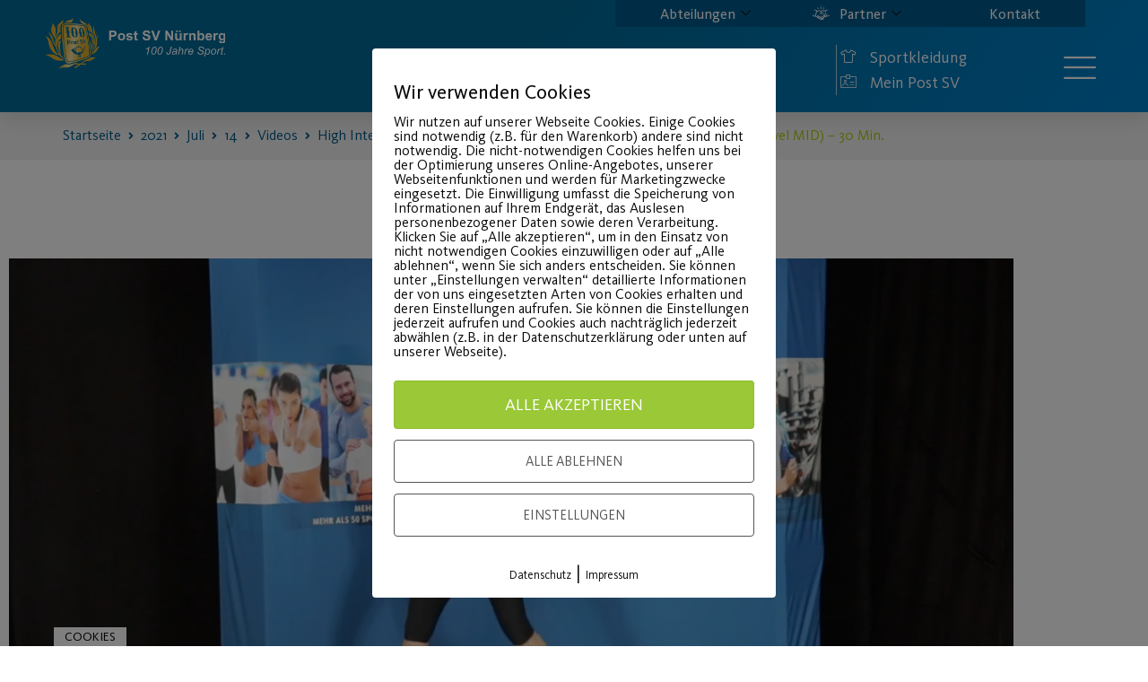

--- FILE ---
content_type: text/html; charset=UTF-8
request_url: https://post-sv.de/2021/07/14/thai-bo-mit-geli-level-mid/?ekit-blog-posts-paged=2
body_size: 43575
content:
<!doctype html>
<html lang="de">
<head>
	<meta charset="UTF-8">
	<meta name="viewport" content="width=device-width, initial-scale=1">
	<link rel="profile" href="https://gmpg.org/xfn/11">
	<title>High Intensive Workout &#8211; Thai Bo mit Geli &#8211; (Level MID) &#8211; 30 Min. &#8211; Post SV Nürnberg</title>
<meta name='robots' content='max-image-preview:large' />
        <meta http-equiv="Content-Security-Policy" content="default-src 'self' 'unsafe-eval' 'unsafe-inline'    *.met.vgwort.de  https://webinaris.co www.webinaris.co        ;  script-src 'self' 'unsafe-eval' 'unsafe-inline' data:   *.met.vgwort.de   https://webinaris.co www.webinaris.co            https://js.stripe.com https://checkout.stripe.com;  style-src 'self' 'unsafe-inline'   *.met.vgwort.de      ;  img-src 'self' data:   *.met.vgwort.de   ;  connect-src *;  object-src 'self'   *.met.vgwort.de       ;  child-src 'self' blob:   *.met.vgwort.de       ;  form-action *;  frame-src 'self'   *.met.vgwort.de     https://webinaris.co www.webinaris.co          https://js.stripe.com https://hooks.stripe.com https://checkout.stripe.com https://hooks.stripe.com; *.mollie.com font-src 'self' data:;  media-src 'self'   *.met.vgwort.de       ; ">
        <link rel="alternate" type="application/rss+xml" title="Post SV Nürnberg &raquo; Feed" href="https://post-sv.de/feed/" />
<link rel="alternate" title="oEmbed (JSON)" type="application/json+oembed" href="https://post-sv.de/wp-json/oembed/1.0/embed?url=https%3A%2F%2Fpost-sv.de%2F2021%2F07%2F14%2Fthai-bo-mit-geli-level-mid%2F" />
<link rel="alternate" title="oEmbed (XML)" type="text/xml+oembed" href="https://post-sv.de/wp-json/oembed/1.0/embed?url=https%3A%2F%2Fpost-sv.de%2F2021%2F07%2F14%2Fthai-bo-mit-geli-level-mid%2F&#038;format=xml" />
		<!-- This site uses the Google Analytics by MonsterInsights plugin v9.11.1 - Using Analytics tracking - https://www.monsterinsights.com/ -->
		<!-- Note: MonsterInsights is not currently configured on this site. The site owner needs to authenticate with Google Analytics in the MonsterInsights settings panel. -->
					<!-- No tracking code set -->
				<!-- / Google Analytics by MonsterInsights -->
		<style id='wp-img-auto-sizes-contain-inline-css'>
img:is([sizes=auto i],[sizes^="auto," i]){contain-intrinsic-size:3000px 1500px}
/*# sourceURL=wp-img-auto-sizes-contain-inline-css */
</style>
<style id='wp-emoji-styles-inline-css'>

	img.wp-smiley, img.emoji {
		display: inline !important;
		border: none !important;
		box-shadow: none !important;
		height: 1em !important;
		width: 1em !important;
		margin: 0 0.07em !important;
		vertical-align: -0.1em !important;
		background: none !important;
		padding: 0 !important;
	}
/*# sourceURL=wp-emoji-styles-inline-css */
</style>
<link rel='stylesheet' id='wp-block-library-css' href='https://post-sv.de/wp-includes/css/dist/block-library/style.min.css?ver=6.9' media='all' />
<style id='global-styles-inline-css'>
:root{--wp--preset--aspect-ratio--square: 1;--wp--preset--aspect-ratio--4-3: 4/3;--wp--preset--aspect-ratio--3-4: 3/4;--wp--preset--aspect-ratio--3-2: 3/2;--wp--preset--aspect-ratio--2-3: 2/3;--wp--preset--aspect-ratio--16-9: 16/9;--wp--preset--aspect-ratio--9-16: 9/16;--wp--preset--color--black: #000000;--wp--preset--color--cyan-bluish-gray: #abb8c3;--wp--preset--color--white: #ffffff;--wp--preset--color--pale-pink: #f78da7;--wp--preset--color--vivid-red: #cf2e2e;--wp--preset--color--luminous-vivid-orange: #ff6900;--wp--preset--color--luminous-vivid-amber: #fcb900;--wp--preset--color--light-green-cyan: #7bdcb5;--wp--preset--color--vivid-green-cyan: #00d084;--wp--preset--color--pale-cyan-blue: #8ed1fc;--wp--preset--color--vivid-cyan-blue: #0693e3;--wp--preset--color--vivid-purple: #9b51e0;--wp--preset--gradient--vivid-cyan-blue-to-vivid-purple: linear-gradient(135deg,rgb(6,147,227) 0%,rgb(155,81,224) 100%);--wp--preset--gradient--light-green-cyan-to-vivid-green-cyan: linear-gradient(135deg,rgb(122,220,180) 0%,rgb(0,208,130) 100%);--wp--preset--gradient--luminous-vivid-amber-to-luminous-vivid-orange: linear-gradient(135deg,rgb(252,185,0) 0%,rgb(255,105,0) 100%);--wp--preset--gradient--luminous-vivid-orange-to-vivid-red: linear-gradient(135deg,rgb(255,105,0) 0%,rgb(207,46,46) 100%);--wp--preset--gradient--very-light-gray-to-cyan-bluish-gray: linear-gradient(135deg,rgb(238,238,238) 0%,rgb(169,184,195) 100%);--wp--preset--gradient--cool-to-warm-spectrum: linear-gradient(135deg,rgb(74,234,220) 0%,rgb(151,120,209) 20%,rgb(207,42,186) 40%,rgb(238,44,130) 60%,rgb(251,105,98) 80%,rgb(254,248,76) 100%);--wp--preset--gradient--blush-light-purple: linear-gradient(135deg,rgb(255,206,236) 0%,rgb(152,150,240) 100%);--wp--preset--gradient--blush-bordeaux: linear-gradient(135deg,rgb(254,205,165) 0%,rgb(254,45,45) 50%,rgb(107,0,62) 100%);--wp--preset--gradient--luminous-dusk: linear-gradient(135deg,rgb(255,203,112) 0%,rgb(199,81,192) 50%,rgb(65,88,208) 100%);--wp--preset--gradient--pale-ocean: linear-gradient(135deg,rgb(255,245,203) 0%,rgb(182,227,212) 50%,rgb(51,167,181) 100%);--wp--preset--gradient--electric-grass: linear-gradient(135deg,rgb(202,248,128) 0%,rgb(113,206,126) 100%);--wp--preset--gradient--midnight: linear-gradient(135deg,rgb(2,3,129) 0%,rgb(40,116,252) 100%);--wp--preset--font-size--small: 13px;--wp--preset--font-size--medium: 20px;--wp--preset--font-size--large: 36px;--wp--preset--font-size--x-large: 42px;--wp--preset--spacing--20: 0.44rem;--wp--preset--spacing--30: 0.67rem;--wp--preset--spacing--40: 1rem;--wp--preset--spacing--50: 1.5rem;--wp--preset--spacing--60: 2.25rem;--wp--preset--spacing--70: 3.38rem;--wp--preset--spacing--80: 5.06rem;--wp--preset--shadow--natural: 6px 6px 9px rgba(0, 0, 0, 0.2);--wp--preset--shadow--deep: 12px 12px 50px rgba(0, 0, 0, 0.4);--wp--preset--shadow--sharp: 6px 6px 0px rgba(0, 0, 0, 0.2);--wp--preset--shadow--outlined: 6px 6px 0px -3px rgb(255, 255, 255), 6px 6px rgb(0, 0, 0);--wp--preset--shadow--crisp: 6px 6px 0px rgb(0, 0, 0);}:root { --wp--style--global--content-size: 800px;--wp--style--global--wide-size: 1200px; }:where(body) { margin: 0; }.wp-site-blocks > .alignleft { float: left; margin-right: 2em; }.wp-site-blocks > .alignright { float: right; margin-left: 2em; }.wp-site-blocks > .aligncenter { justify-content: center; margin-left: auto; margin-right: auto; }:where(.wp-site-blocks) > * { margin-block-start: 24px; margin-block-end: 0; }:where(.wp-site-blocks) > :first-child { margin-block-start: 0; }:where(.wp-site-blocks) > :last-child { margin-block-end: 0; }:root { --wp--style--block-gap: 24px; }:root :where(.is-layout-flow) > :first-child{margin-block-start: 0;}:root :where(.is-layout-flow) > :last-child{margin-block-end: 0;}:root :where(.is-layout-flow) > *{margin-block-start: 24px;margin-block-end: 0;}:root :where(.is-layout-constrained) > :first-child{margin-block-start: 0;}:root :where(.is-layout-constrained) > :last-child{margin-block-end: 0;}:root :where(.is-layout-constrained) > *{margin-block-start: 24px;margin-block-end: 0;}:root :where(.is-layout-flex){gap: 24px;}:root :where(.is-layout-grid){gap: 24px;}.is-layout-flow > .alignleft{float: left;margin-inline-start: 0;margin-inline-end: 2em;}.is-layout-flow > .alignright{float: right;margin-inline-start: 2em;margin-inline-end: 0;}.is-layout-flow > .aligncenter{margin-left: auto !important;margin-right: auto !important;}.is-layout-constrained > .alignleft{float: left;margin-inline-start: 0;margin-inline-end: 2em;}.is-layout-constrained > .alignright{float: right;margin-inline-start: 2em;margin-inline-end: 0;}.is-layout-constrained > .aligncenter{margin-left: auto !important;margin-right: auto !important;}.is-layout-constrained > :where(:not(.alignleft):not(.alignright):not(.alignfull)){max-width: var(--wp--style--global--content-size);margin-left: auto !important;margin-right: auto !important;}.is-layout-constrained > .alignwide{max-width: var(--wp--style--global--wide-size);}body .is-layout-flex{display: flex;}.is-layout-flex{flex-wrap: wrap;align-items: center;}.is-layout-flex > :is(*, div){margin: 0;}body .is-layout-grid{display: grid;}.is-layout-grid > :is(*, div){margin: 0;}body{padding-top: 0px;padding-right: 0px;padding-bottom: 0px;padding-left: 0px;}a:where(:not(.wp-element-button)){text-decoration: underline;}:root :where(.wp-element-button, .wp-block-button__link){background-color: #32373c;border-width: 0;color: #fff;font-family: inherit;font-size: inherit;font-style: inherit;font-weight: inherit;letter-spacing: inherit;line-height: inherit;padding-top: calc(0.667em + 2px);padding-right: calc(1.333em + 2px);padding-bottom: calc(0.667em + 2px);padding-left: calc(1.333em + 2px);text-decoration: none;text-transform: inherit;}.has-black-color{color: var(--wp--preset--color--black) !important;}.has-cyan-bluish-gray-color{color: var(--wp--preset--color--cyan-bluish-gray) !important;}.has-white-color{color: var(--wp--preset--color--white) !important;}.has-pale-pink-color{color: var(--wp--preset--color--pale-pink) !important;}.has-vivid-red-color{color: var(--wp--preset--color--vivid-red) !important;}.has-luminous-vivid-orange-color{color: var(--wp--preset--color--luminous-vivid-orange) !important;}.has-luminous-vivid-amber-color{color: var(--wp--preset--color--luminous-vivid-amber) !important;}.has-light-green-cyan-color{color: var(--wp--preset--color--light-green-cyan) !important;}.has-vivid-green-cyan-color{color: var(--wp--preset--color--vivid-green-cyan) !important;}.has-pale-cyan-blue-color{color: var(--wp--preset--color--pale-cyan-blue) !important;}.has-vivid-cyan-blue-color{color: var(--wp--preset--color--vivid-cyan-blue) !important;}.has-vivid-purple-color{color: var(--wp--preset--color--vivid-purple) !important;}.has-black-background-color{background-color: var(--wp--preset--color--black) !important;}.has-cyan-bluish-gray-background-color{background-color: var(--wp--preset--color--cyan-bluish-gray) !important;}.has-white-background-color{background-color: var(--wp--preset--color--white) !important;}.has-pale-pink-background-color{background-color: var(--wp--preset--color--pale-pink) !important;}.has-vivid-red-background-color{background-color: var(--wp--preset--color--vivid-red) !important;}.has-luminous-vivid-orange-background-color{background-color: var(--wp--preset--color--luminous-vivid-orange) !important;}.has-luminous-vivid-amber-background-color{background-color: var(--wp--preset--color--luminous-vivid-amber) !important;}.has-light-green-cyan-background-color{background-color: var(--wp--preset--color--light-green-cyan) !important;}.has-vivid-green-cyan-background-color{background-color: var(--wp--preset--color--vivid-green-cyan) !important;}.has-pale-cyan-blue-background-color{background-color: var(--wp--preset--color--pale-cyan-blue) !important;}.has-vivid-cyan-blue-background-color{background-color: var(--wp--preset--color--vivid-cyan-blue) !important;}.has-vivid-purple-background-color{background-color: var(--wp--preset--color--vivid-purple) !important;}.has-black-border-color{border-color: var(--wp--preset--color--black) !important;}.has-cyan-bluish-gray-border-color{border-color: var(--wp--preset--color--cyan-bluish-gray) !important;}.has-white-border-color{border-color: var(--wp--preset--color--white) !important;}.has-pale-pink-border-color{border-color: var(--wp--preset--color--pale-pink) !important;}.has-vivid-red-border-color{border-color: var(--wp--preset--color--vivid-red) !important;}.has-luminous-vivid-orange-border-color{border-color: var(--wp--preset--color--luminous-vivid-orange) !important;}.has-luminous-vivid-amber-border-color{border-color: var(--wp--preset--color--luminous-vivid-amber) !important;}.has-light-green-cyan-border-color{border-color: var(--wp--preset--color--light-green-cyan) !important;}.has-vivid-green-cyan-border-color{border-color: var(--wp--preset--color--vivid-green-cyan) !important;}.has-pale-cyan-blue-border-color{border-color: var(--wp--preset--color--pale-cyan-blue) !important;}.has-vivid-cyan-blue-border-color{border-color: var(--wp--preset--color--vivid-cyan-blue) !important;}.has-vivid-purple-border-color{border-color: var(--wp--preset--color--vivid-purple) !important;}.has-vivid-cyan-blue-to-vivid-purple-gradient-background{background: var(--wp--preset--gradient--vivid-cyan-blue-to-vivid-purple) !important;}.has-light-green-cyan-to-vivid-green-cyan-gradient-background{background: var(--wp--preset--gradient--light-green-cyan-to-vivid-green-cyan) !important;}.has-luminous-vivid-amber-to-luminous-vivid-orange-gradient-background{background: var(--wp--preset--gradient--luminous-vivid-amber-to-luminous-vivid-orange) !important;}.has-luminous-vivid-orange-to-vivid-red-gradient-background{background: var(--wp--preset--gradient--luminous-vivid-orange-to-vivid-red) !important;}.has-very-light-gray-to-cyan-bluish-gray-gradient-background{background: var(--wp--preset--gradient--very-light-gray-to-cyan-bluish-gray) !important;}.has-cool-to-warm-spectrum-gradient-background{background: var(--wp--preset--gradient--cool-to-warm-spectrum) !important;}.has-blush-light-purple-gradient-background{background: var(--wp--preset--gradient--blush-light-purple) !important;}.has-blush-bordeaux-gradient-background{background: var(--wp--preset--gradient--blush-bordeaux) !important;}.has-luminous-dusk-gradient-background{background: var(--wp--preset--gradient--luminous-dusk) !important;}.has-pale-ocean-gradient-background{background: var(--wp--preset--gradient--pale-ocean) !important;}.has-electric-grass-gradient-background{background: var(--wp--preset--gradient--electric-grass) !important;}.has-midnight-gradient-background{background: var(--wp--preset--gradient--midnight) !important;}.has-small-font-size{font-size: var(--wp--preset--font-size--small) !important;}.has-medium-font-size{font-size: var(--wp--preset--font-size--medium) !important;}.has-large-font-size{font-size: var(--wp--preset--font-size--large) !important;}.has-x-large-font-size{font-size: var(--wp--preset--font-size--x-large) !important;}
:root :where(.wp-block-pullquote){font-size: 1.5em;line-height: 1.6;}
/*# sourceURL=global-styles-inline-css */
</style>
<link rel='stylesheet' id='pixelmate-public-css-css' href='https://post-sv.de/wp-content/plugins/pixelmate/public//assets/css/pixelmate.css?ver=6.9' media='all' />
<link rel='stylesheet' id='wpmp_kurse-dt-css-css' href='https://post-sv.de/wp-content/plugins/wpmp-kurse-v3/gui/datatables.min.css?ver=6.9' media='all' />
<link rel='stylesheet' id='wpmp_kurse-css-css' href='https://post-sv.de/wp-content/plugins/wpmp-kurse-v3/gui/wp-style.css?ver=6.9' media='all' />
<link rel='stylesheet' id='ea11y-widget-fonts-css' href='https://post-sv.de/wp-content/plugins/pojo-accessibility/assets/build/fonts.css?ver=3.9.1' media='all' />
<link rel='stylesheet' id='ea11y-skip-link-css' href='https://post-sv.de/wp-content/plugins/pojo-accessibility/assets/build/skip-link.css?ver=3.9.1' media='all' />
<link rel='stylesheet' id='hello-elementor-css' href='https://post-sv.de/wp-content/themes/hello-elementor/assets/css/reset.css?ver=3.4.5' media='all' />
<link rel='stylesheet' id='hello-elementor-theme-style-css' href='https://post-sv.de/wp-content/themes/hello-elementor/assets/css/theme.css?ver=3.4.5' media='all' />
<link rel='stylesheet' id='hello-elementor-header-footer-css' href='https://post-sv.de/wp-content/themes/hello-elementor/assets/css/header-footer.css?ver=3.4.5' media='all' />
<link rel='stylesheet' id='elementor-frontend-css' href='https://post-sv.de/wp-content/plugins/elementor/assets/css/frontend.min.css?ver=3.34.0' media='all' />
<link rel='stylesheet' id='widget-image-css' href='https://post-sv.de/wp-content/plugins/elementor/assets/css/widget-image.min.css?ver=3.34.0' media='all' />
<link rel='stylesheet' id='widget-icon-list-css' href='https://post-sv.de/wp-content/plugins/elementor/assets/css/widget-icon-list.min.css?ver=3.34.0' media='all' />
<link rel='stylesheet' id='e-sticky-css' href='https://post-sv.de/wp-content/plugins/elementor-pro/assets/css/modules/sticky.min.css?ver=3.34.0' media='all' />
<link rel='stylesheet' id='widget-spacer-css' href='https://post-sv.de/wp-content/plugins/elementor/assets/css/widget-spacer.min.css?ver=3.34.0' media='all' />
<link rel='stylesheet' id='widget-heading-css' href='https://post-sv.de/wp-content/plugins/elementor/assets/css/widget-heading.min.css?ver=3.34.0' media='all' />
<link rel='stylesheet' id='widget-post-info-css' href='https://post-sv.de/wp-content/plugins/elementor-pro/assets/css/widget-post-info.min.css?ver=3.34.0' media='all' />
<link rel='stylesheet' id='elementor-icons-shared-0-css' href='https://post-sv.de/wp-content/plugins/elementor/assets/lib/font-awesome/css/fontawesome.min.css?ver=5.15.3' media='all' />
<link rel='stylesheet' id='elementor-icons-fa-regular-css' href='https://post-sv.de/wp-content/plugins/elementor/assets/lib/font-awesome/css/regular.min.css?ver=5.15.3' media='all' />
<link rel='stylesheet' id='elementor-icons-fa-solid-css' href='https://post-sv.de/wp-content/plugins/elementor/assets/lib/font-awesome/css/solid.min.css?ver=5.15.3' media='all' />
<link rel='stylesheet' id='jet-blocks-css' href='https://post-sv.de/wp-content/uploads/elementor/css/custom-jet-blocks.css?ver=1.3.22' media='all' />
<link rel='stylesheet' id='elementor-icons-css' href='https://post-sv.de/wp-content/plugins/elementor/assets/lib/eicons/css/elementor-icons.min.css?ver=5.45.0' media='all' />
<link rel='stylesheet' id='elementor-post-6-css' href='https://post-sv.de/wp-content/uploads/elementor/css/post-6.css?ver=1768482309' media='all' />
<link rel='stylesheet' id='juicer-elementor-editor-css' href='https://post-sv.de/wp-content/plugins/juicer/includes/elementor/juicer-elementor.css?ver=1.12.16' media='all' />
<link rel='stylesheet' id='uael-frontend-css' href='https://post-sv.de/wp-content/plugins/ultimate-elementor/assets/min-css/uael-frontend.min.css?ver=1.36.32' media='all' />
<link rel='stylesheet' id='cf-front-css' href='https://post-sv.de/wp-content/plugins/caldera-forms/assets/build/css/caldera-forms-front.min.css?ver=1.9.6' media='all' />
<link rel='stylesheet' id='cf-fields-css' href='https://post-sv.de/wp-content/plugins/caldera-forms/assets/build/css/fields.min.css?ver=1.9.6' media='all' />
<link rel='stylesheet' id='cf-intltelinputcss-css' href='https://post-sv.de/wp-content/plugins/caldera-forms/fields/phone_better/assets/css/intlTelInput.css?ver=1.9.6' media='all' />
<link rel='stylesheet' id='cf-wysiwygmincss-css' href='https://post-sv.de/wp-content/plugins/caldera-forms/fields/wysiwyg/wysiwyg.min.css?ver=1.9.6' media='all' />
<link rel='stylesheet' id='cf-rangeslidermincss-css' href='https://post-sv.de/wp-content/plugins/caldera-forms/fields/range_slider/rangeslider.min.css?ver=1.9.6' media='all' />
<link rel='stylesheet' id='cf-cf-ratycss-css' href='https://post-sv.de/wp-content/plugins/caldera-forms/fields/star-rate/cf-raty.css?ver=1.9.6' media='all' />
<link rel='stylesheet' id='cf-select2css-css' href='https://post-sv.de/wp-content/plugins/caldera-forms/fields/select2/css/select2.css?ver=1.9.6' media='all' />
<link rel='stylesheet' id='cf-datepickercss-css' href='https://post-sv.de/wp-content/plugins/caldera-forms/fields/date_picker/css/datepicker.css?ver=1.9.6' media='all' />
<link rel='stylesheet' id='cf-minicolorsmincss-css' href='https://post-sv.de/wp-content/plugins/caldera-forms/fields/color_picker/minicolors.min.css?ver=1.9.6' media='all' />
<link rel='stylesheet' id='wpforms-modern-full-css' href='https://post-sv.de/wp-content/plugins/wpforms/assets/css/frontend/modern/wpforms-full.min.css?ver=1.9.8.7' media='all' />
<style id='wpforms-modern-full-inline-css'>
:root {
				--wpforms-field-border-radius: 3px;
--wpforms-field-border-style: solid;
--wpforms-field-border-size: 1px;
--wpforms-field-background-color: #ffffff;
--wpforms-field-border-color: rgba( 0, 0, 0, 0.25 );
--wpforms-field-border-color-spare: rgba( 0, 0, 0, 0.25 );
--wpforms-field-text-color: rgba( 0, 0, 0, 0.7 );
--wpforms-field-menu-color: #ffffff;
--wpforms-label-color: rgba( 0, 0, 0, 0.85 );
--wpforms-label-sublabel-color: rgba( 0, 0, 0, 0.55 );
--wpforms-label-error-color: #d63637;
--wpforms-button-border-radius: 3px;
--wpforms-button-border-style: none;
--wpforms-button-border-size: 1px;
--wpforms-button-background-color: #066aab;
--wpforms-button-border-color: #066aab;
--wpforms-button-text-color: #ffffff;
--wpforms-page-break-color: #066aab;
--wpforms-background-image: none;
--wpforms-background-position: center center;
--wpforms-background-repeat: no-repeat;
--wpforms-background-size: cover;
--wpforms-background-width: 100px;
--wpforms-background-height: 100px;
--wpforms-background-color: rgba( 0, 0, 0, 0 );
--wpforms-background-url: none;
--wpforms-container-padding: 0px;
--wpforms-container-border-style: none;
--wpforms-container-border-width: 1px;
--wpforms-container-border-color: #000000;
--wpforms-container-border-radius: 3px;
--wpforms-field-size-input-height: 43px;
--wpforms-field-size-input-spacing: 15px;
--wpforms-field-size-font-size: 16px;
--wpforms-field-size-line-height: 19px;
--wpforms-field-size-padding-h: 14px;
--wpforms-field-size-checkbox-size: 16px;
--wpforms-field-size-sublabel-spacing: 5px;
--wpforms-field-size-icon-size: 1;
--wpforms-label-size-font-size: 16px;
--wpforms-label-size-line-height: 19px;
--wpforms-label-size-sublabel-font-size: 14px;
--wpforms-label-size-sublabel-line-height: 17px;
--wpforms-button-size-font-size: 17px;
--wpforms-button-size-height: 41px;
--wpforms-button-size-padding-h: 15px;
--wpforms-button-size-margin-top: 10px;
--wpforms-container-shadow-size-box-shadow: none;
			}
/*# sourceURL=wpforms-modern-full-inline-css */
</style>
<link rel='stylesheet' id='wpforms-pro-modern-full-css' href='https://post-sv.de/wp-content/plugins/wpforms/assets/pro/css/frontend/modern/wpforms-full.min.css?ver=1.9.8.7' media='all' />
<link rel='stylesheet' id='font-awesome-5-all-css' href='https://post-sv.de/wp-content/plugins/elementor/assets/lib/font-awesome/css/all.min.css?ver=4.11.63' media='all' />
<link rel='stylesheet' id='font-awesome-4-shim-css' href='https://post-sv.de/wp-content/plugins/elementor/assets/lib/font-awesome/css/v4-shims.min.css?ver=3.34.0' media='all' />
<link rel='stylesheet' id='elementor-post-8-css' href='https://post-sv.de/wp-content/uploads/elementor/css/post-8.css?ver=1768482310' media='all' />
<link rel='stylesheet' id='elementor-post-67-css' href='https://post-sv.de/wp-content/uploads/elementor/css/post-67.css?ver=1768482311' media='all' />
<link rel='stylesheet' id='elementor-post-2059-css' href='https://post-sv.de/wp-content/uploads/elementor/css/post-2059.css?ver=1768482345' media='all' />
<link rel='stylesheet' id='ekit-widget-styles-css' href='https://post-sv.de/wp-content/plugins/elementskit-lite/widgets/init/assets/css/widget-styles.css?ver=3.7.8' media='all' />
<link rel='stylesheet' id='ekit-widget-styles-pro-css' href='https://post-sv.de/wp-content/plugins/elementskit/widgets/init/assets/css/widget-styles-pro.css?ver=4.2.1' media='all' />
<link rel='stylesheet' id='ekit-responsive-css' href='https://post-sv.de/wp-content/plugins/elementskit-lite/widgets/init/assets/css/responsive.css?ver=3.7.8' media='all' />
<link rel='stylesheet' id='elementor-icons-ekiticons-css' href='https://post-sv.de/wp-content/plugins/elementskit-lite/modules/elementskit-icon-pack/assets/css/ekiticons.css?ver=3.7.8' media='all' />
<script src="https://post-sv.de/wp-includes/js/jquery/jquery.min.js?ver=3.7.1" id="jquery-core-js"></script>
<script src="https://post-sv.de/wp-includes/js/jquery/jquery-migrate.min.js?ver=3.4.1" id="jquery-migrate-js"></script>
<script src="https://post-sv.de/wp-content/plugins/flowpaper-lite-pdf-flipbook/assets/lity/lity.min.js" id="lity-js-js"></script>
<script id="pixelmate-public-js-js-extra">
var js_options = {"google_fonts":[],"flexTracking":[],"flexWerbung":[],"flexNotwendig":[],"flexSonstige":[],"webinaris":"","webinaris_load":"0","pixelmate_script":"","pixelmate_script_code_head":"","pixelmate_script_code_body":"","pixelmate_script_code_footer":"","pixelmate_script_stats":"0","pixelmate_script_code_head_stats":"","pixelmate_script_code_body_stats":"","pixelmate_script_code_footer_stats":"","pixelmate_tag_manager":"0","pixelmate_gtm":"GTM-0000000","domain":"de","full_domain":"https://post-sv.de","wpmllang":"no-wpml","gen_banner_aktiv":null,"gen_banner_delay":null,"gen_individuell":" ","gen_heading":" ","gen_text":" ","gen_allow_text":" ","gen_single_text":" ","gen_deny_text":" ","gen_dse_text":"Datenschutz","gen_impressum_text":"Impressum","speicherdauer_der_cookies":"14","cookies_secure":"0","alt_track":"0","pix_settings_check":null,"pix_settings_uberschrift":"Cookie Einstellungen","pix_settings_hinweis_dse":"Hier k\u00f6nnen die auf dieser Website verwendeten externen Dienste eingesehen und einzeln zugelassen/abgelehnt werden.","pix_settings_notwendige_c":"nur notwendige Cookies akzeptieren","pix_settings_notwendige_c_text":"","pix_settings_statistik":"Statistik Cookies akzeptieren","pix_settings_statistik_text":"","pix_settings_statistik_aus":null,"pix_settings_werbung":"Marketing Cookies akzeptieren","pix_settings_werbung_text":"","pix_settings_werbung_aus":null,"pix_settings_videos":"Externe Medien akzeptieren","pix_settings_videos_text":"","pix_settings_videos_aus":null,"pix_settings_sonstige":"Sonstigen externen Content akzeptieren","pix_settings_sonstige_text":"","pix_settings_sonstige_aus":null,"pix_settings_speichern_button":"speichern","pix_settings_more":"mehr","pix_settings_dse_ex":"Datenschutzerkl\u00e4rung","design_pos":"Fullscreen","elmentor_popup_id":"","pixelmate_logo_check":"0","pixelmate_logo":"","banner_padding_oben":"13px","box_margin":"0px 0px 0px 0px","box_border_width":"0px 0px 0px 0px","box_border_style":"solid","box_border_color":"#ffffff","box_padding":"12px 24px 24px 24px","box_border_radius":"4px 4px 4px 4px","box_bg_color":"#ffffff","box_color_title":"#0a0a0a","box_color_text":"#0a0a0a","box_bg_verlauf":"0","box_bg_verlauf_1":"#ffffff","box_bg_verlauf_2":"#ffffff","box_shadow":"0","box_shadow_h":"3","box_shadow_v":"0","box_shadow_blur":"3","box_shadow_color":"#000000","box_h_font_size":"22","box_font_size":"16","box_line_height":"1","pixelmate_text_align":"left","cb_aktiv":"1","cb_position":"unten links","cb_font_size":"14","cb_background":"#ffffff","cb_color":"#000000","cb_important":"0","btn_bg_color":"#9AC836","btn_color":"white","btn_border_color":"rgba(0,0,0,0.06)","btn_border_width":"1","btn_border_radius":"4","btn_deny_bg_color":"#ffffff","btn_deny_color":"#555555","btn_deny_border_color":"#555555","btn_deny_border_width":"1","btn_deny_border_radius":"4","btn_set_bg_color":"#ffffff","btn_set_color":"#555555","btn_set_border_color":"#555555","btn_set_border_width":"1","btn_set_border_radius":"4","ga":"0","gaText":null,"gaId":"UA-000000","ga2":null,"gaId2":null,"gaAno":"1","google_optimize_aktivieren":"0","google_optimize_id":"000000","ga_cookie_duration":"730","ga_cookies_ssl":"0","media_youtube":"0","media_youtube_text":"YouTube ist eine Videohosting Plattform. Durch die externe Einbindung von Videos werden personenbezogene Daten an YouTube \u00fcbermittelt.","media_vimeo":"0","media_vimeo_text":"Vimeo ist eine Videohosting Plattform. Durch die externe Einbindung von Videos werden personenbezogene Daten an Vimeo \u00fcbermittelt.","media_twitter":"0","media_twitter_text":"Twitter ist ein Nachrichtendienst. Durch das einbetten von Twitter Beitr\u00e4gen auf unserer Website werden personenbezogene Daten an Twitter \u00fcbermittelt.","media_gmaps":"0","media_gmaps_text":"Wir haben auf unserer Website interaktive Karten mit Hilfe von Google Maps der Google LLC. (\u201eGoogle\u201c) integriert. Die Karten werden nur angezeigt, wenn Sie dem Setzen und Auslesen von Cookies durch Google zustimmen. Dadurch k\u00f6nnen personenbezogene Daten an Google \u00fcbermittelt werden.","media_osm":"0","media_osm_text":"Durch die Einbettung von Google Maps auf unserer Website werden personenbezogene Daten an Google \u00fcbermittelt.","media_calendly":"0","media_calendly_text":"Calendly ist Buchungstool. Durch die Einbettung auf unserer Website werden personenbezogene Daten an Calendly \u00fcbermittelt.","media_xing_events":"0","media_xing_events_text":"Durch die Einbettung von Xing werden personenbezogene Daten an Xing \u00fcbermittelt.","media_libsyn":"0","media_libsyn_text":"Durch die Einbettung des Podcast Players von Libsyn werden personenbezogene Daten an Libsyn \u00fcbermittelt.","media_trustindex":"0","media_trustindex_text":"Durch die Einbettung der Google Reviews werden Daten an Trustindex.io \u00fcbermittelt.","media_recaptcha":"0","media_recaptcha_text":"ReCaptcha muss auf unserer Website geladen werden, um Kontaktanfragen zu versenden.","dse_extern":null,"dse_extern_url":null,"impressum_extern":null,"impressum_extern_url":null,"fb":"0","fbText":null,"fbId":"00000000","fb_opt_out":null,"fb_consent_mode":null,"csp":"1","csp_admin":"","youtubeIn":"1","youtubeHeading":null,"youtubeText":null,"vimeoIn":null,"vimeoHeading":null,"vimeoText":null,"wlVimeo":"0","wlYoutube":"0","wlGmaps":"0","wlReCaptcha":"0","dse":null,"impressum":null,"protokoll":null,"txt_cookie_banner_heading":"Wir verwenden Cookies","txt_cookie_banner":"Wir nutzen auf unserer Webseite Cookies. Einige Cookies sind notwendig (z.B. f\u00fcr den Warenkorb) andere sind nicht notwendig. Die nicht-notwendigen Cookies helfen uns bei der Optimierung unseres Online-Angebotes, unserer Webseitenfunktionen und werden f\u00fcr Marketingzwecke eingesetzt.\nDie Einwilligung umfasst die Speicherung von Informationen auf Ihrem Endger\u00e4t, das Auslesen personenbezogener Daten sowie deren Verarbeitung. \nKlicken Sie auf \u201eAlle akzeptieren\u201c, um in den Einsatz von nicht notwendigen Cookies einzuwilligen oder auf \u201eAlle ablehnen\u201c, wenn Sie sich anders entscheiden.\nSie k\u00f6nnen unter \u201eEinstellungen verwalten\u201c detaillierte Informationen der von uns eingesetzten Arten von Cookies erhalten und deren Einstellungen aufrufen. \nSie k\u00f6nnen die Einstellungen jederzeit aufrufen und Cookies auch nachtr\u00e4glich jederzeit abw\u00e4hlen (z.B. in der Datenschutzerkl\u00e4rung oder unten auf unserer Webseite).","txt_btn_allow":"Alle akzeptieren","txt_btn_deny":"Alle ablehnen","txt_btn_settings":"Einstellungen","txt_datenschutz":"Datenschutz","txt_impressum":"Impressum","txt_datenschutz_hinweis":"Mehr Informationen zu den verwendeten Diensten auf dieser Website stehen in der Datenschutzerkl\u00e4rung.","txt_allow":"Akzeptieren","txt_youtube_heading":"YouTube aktivieren?","txt_youtube_content":"YouTube Videos k\u00f6nnen nur angezeigt werden, wenn Cookies gesetzt werden d\u00fcrfen.","txt_youtube_footer":"Wenn YouTube f\u00fcr diese Website aktiviert wurde, werden Daten an YouTube \u00fcbermittelt und ausgewertet. Mehr dazu in der Datenschutzerkl\u00e4rung von YouTube:","txt_vimeo_heading":"Vimeo aktivieren?","txt_vimeo_content":"Vimeo Videos k\u00f6nnen nur angezeigt werden, wenn Cookies gesetzt werden d\u00fcrfen.","txt_vimeo_footer":"Wenn Vimeo auf dieser Website aktiviert wird, werden personenbezogene Daten zu Vimeo \u00fcbermittelt und ausgewertet. Mehr dazu in der Vimeo Datenschutzerkl\u00e4rung: ","txt_gmaps_heading":"Google Maps aktivieren?","txt_gmaps_content":"Google Maps kann nur aktiviert werden, wenn Cookies gesetzt werden d\u00fcrfen.","txt_gmaps_footer":"Wenn Google Maps aktiviert wurde, werden personenbezogene Daten an Google gesendet und verarbeitet. Mehr dazu in der Datenschutzerkl\u00e4rung von Google:","txt_osm_heading":"Open Street Maps aktivieren?","txt_osm_content":"Hier w\u00fcrden wir gerne eine Karte von Open Street Maps anzeigen und daf\u00fcr Cookies setzen. ","txt_osm_footer":"Wenn Open Street Maps f\u00fcr diese Seite aktiviert ist, werden personenbezogene Daten an openstreetmap.de \u00fcbermittelt und verarbeitet. Weitere Informationen findest du in den Datenschutzbestimmungen von OpenStreetMap: ","txt_twitter_heading":"Twitter aktivieren?","txt_twitter_content":"Hier w\u00fcrden wir gerne Inhalte von Twitter anzeigen.","txt_twitter_footer":"Wenn diese Inhalte auf dieser Website geladen werden d\u00fcrfen, wird eine externe Verbindung zu Twitter hergestellt und es k\u00f6nnen Cookies gesetzt werden.","txt_libsyn_heading":"Libsyn Podcast aktivieren?","txt_libsyn_content":"Hier w\u00fcrden wir gerne den Podcast Player von Libsyn anzeigen. Dazu m\u00fcssen Cookies gesetzt werden und es wird eine externe Verbindung zu Libsyn.com aufgebaut.","txt_libsyn_footer":"Wenn der Podcast Player von Libsyn.com aktiviert wird, werden personenbezogene Daten an Libsyn gesendet und verarbeitet. Mehr dazu findest du hier:","txt_trustindex_heading":"Google Reviews anzeigen?","txt_trustindex_content":"An dieser Stelle w\u00fcrden wir gerne Google Reviews einblenden. Daf\u00fcr muss eine Verbindung zu trustindex.io hergestellt werden.","txt_trustindex_footer":"F\u00fcr mehr Informationen findest du die Datenschutzerkl\u00e4rung von trustindex.io ","txt_here":"hier","txt_more":"mehr erfahren","calendly_h2":"Jetzt buchen","calendly_text":"F\u00fcr Buchungen nutzen wir das externe Tool Calendly. Wenn es aktiviert wird, werden personenbezogene Daten an Calendly \u00fcbermittelt und verarbeitet. ","calendly_btn":"weiter","xing_h2":"Xing Events anzeigen","xing_text":"Um Xing Events auf dieser Website anzeigen zu k\u00f6nnen, m\u00fcssen Cookies gesetzt werden.","xing_btn":"weiter","issingle":"yes","pixe_test":{"margin":"0px 0px 0px 0px","border":"0px solid ","padding":"12px 24px 24px 24px","border-radius":"5px","margin-top":"0px","margin-right":"0px","margin-bottom":"0px","margin-left":"0px","border-top":"0px","border-right":"0px","border-bottom":"0px","border-left":"0px","padding-top":"12px","padding-right":"24px","padding-bottom":"24px","padding-left":"24px","background-color":"#ffffff","border-color":"","color":"#0a0a0a","border-style":"solid","border-top-left-radius":"4px","border-bottom-left-radius":"4px","border-top-right-radius":"4px","border-bottom-right-radius":"4px"},"client_ip":"18.119.129.40","wpml_exists":"0","sprachumschalter_aktivieren":"0","ajaxurl":"https://post-sv.de/wp-admin/admin-ajax.php","nonce":"a6fa865d44","elementor":"true","divi_builder":"false"};
//# sourceURL=pixelmate-public-js-js-extra
</script>
<script type="module" async src="https://post-sv.de/wp-content/plugins/pixelmate/public//assets/js/dist/bundle.js?ver=1.0.0"></script><script src="https://post-sv.de/wp-content/plugins/wpmp-multiforms-psvn-kth-mitgliederanmeldung//wpmp-mf-psvn-kth.js?ver=6.9" id="wpmp-mf-psvn-kth-js"></script>
<script src="https://post-sv.de/wp-content/plugins/elementor/assets/lib/font-awesome/js/v4-shims.min.js?ver=3.34.0" id="font-awesome-4-shim-js"></script>
<link rel="https://api.w.org/" href="https://post-sv.de/wp-json/" /><link rel="alternate" title="JSON" type="application/json" href="https://post-sv.de/wp-json/wp/v2/posts/5123" /><link rel="EditURI" type="application/rsd+xml" title="RSD" href="https://post-sv.de/xmlrpc.php?rsd" />
<meta name="generator" content="WordPress 6.9" />
<link rel="canonical" href="https://post-sv.de/2021/07/14/thai-bo-mit-geli-level-mid/" />
<link rel='shortlink' href='https://post-sv.de/?p=5123' />
<meta name="generator" content="Elementor 3.34.0; features: additional_custom_breakpoints; settings: css_print_method-external, google_font-enabled, font_display-auto">
<script type="text/javascript">var elementskit_module_parallax_url = "https://post-sv.de/wp-content/plugins/elementskit/modules/parallax/";</script>			<style>
				.e-con.e-parent:nth-of-type(n+4):not(.e-lazyloaded):not(.e-no-lazyload),
				.e-con.e-parent:nth-of-type(n+4):not(.e-lazyloaded):not(.e-no-lazyload) * {
					background-image: none !important;
				}
				@media screen and (max-height: 1024px) {
					.e-con.e-parent:nth-of-type(n+3):not(.e-lazyloaded):not(.e-no-lazyload),
					.e-con.e-parent:nth-of-type(n+3):not(.e-lazyloaded):not(.e-no-lazyload) * {
						background-image: none !important;
					}
				}
				@media screen and (max-height: 640px) {
					.e-con.e-parent:nth-of-type(n+2):not(.e-lazyloaded):not(.e-no-lazyload),
					.e-con.e-parent:nth-of-type(n+2):not(.e-lazyloaded):not(.e-no-lazyload) * {
						background-image: none !important;
					}
				}
			</style>
			<link rel="icon" href="https://post-sv.de/wp-content/uploads/2023/10/cropped-psv_logo_wappen_2023_4c-32x32.png" sizes="32x32" />
<link rel="icon" href="https://post-sv.de/wp-content/uploads/2023/10/cropped-psv_logo_wappen_2023_4c-192x192.png" sizes="192x192" />
<link rel="apple-touch-icon" href="https://post-sv.de/wp-content/uploads/2023/10/cropped-psv_logo_wappen_2023_4c-180x180.png" />
<meta name="msapplication-TileImage" content="https://post-sv.de/wp-content/uploads/2023/10/cropped-psv_logo_wappen_2023_4c-270x270.png" />
		<style id="wp-custom-css">
			

/** Start Envato Elements CSS: Fitness Influencer (189-3-5e7b1b82697ec4148fe3042e0aa70f4f) **/

/* Envato Custom CSS */
.envato-kit-193-logos img{
	opacity: .5;
	transition: ease all .5s;
}
.envato-kit-193-logos img:hover{
	opacity: .7;
}
.envato-kit-193-accordion .elementor-accordion .elementor-accordion-item{
	border-radius: 11px !important;
}
/* Centers Form text*/
.envato-kit-193-centerform .elementor-field-group{
	justify-content: center;
}
.envato-kit-193-centerform .elementor-field-group input,.envato-kit-193-centerform .elementor-field-group textarea{
	text-align: center;
}


/** End Envato Elements CSS: Fitness Influencer (189-3-5e7b1b82697ec4148fe3042e0aa70f4f) **/

#wpmp-arv-mitgliederlogin td{
	width:50%;
	padding-top: 5px;
	padding-bottom: 5px;
}
#wpmp-arv-mitgliederlogin th{
	padding-top: 5px;
	padding-bottom: 5px;
	font-weight: 600;
}
#wpmp-arv-mitgliederlogin h2{
padding-top: 2rem;
	margin-top: 2rem;
}
#wpmp-arv-mitgliederlogin h3{
	margin-top: 2rem;
}
#wpmp-arv-mitgliederlogin-notice{
border-style: solid;
margin: 5px;
padding: 10px;
border-color: green;
margin-top: 50px;
	margin-bottom: 10px;
}
#wpmp-arv-mitgliederlogin-notice-error{
border-style: solid;
margin: 5px;
padding: 10px;
border-color: red;
}

#wpmp-arv-mitgliederlogin-notice-anker {visibility: hidden; height: 0px !important; position: absolute; margin: -150px;}

#wpmp-arv-mitgliederlogin-teilnahmeliste-corona-anker {visibility: hidden; height: 0px !important; position: absolute; margin: -150px;}

.elementskit-post-body {margin-bottom: 30px !important;}
    		</style>
		</head>
<body class="wp-singular post-template-default single single-post postid-5123 single-format-standard wp-custom-logo wp-embed-responsive wp-theme-hello-elementor eio-default ally-default hello-elementor-default elementor-default elementor-kit-6 elementor-page-2059">

		<script>
			const onSkipLinkClick = () => {
				const htmlElement = document.querySelector('html');

				htmlElement.style['scroll-behavior'] = 'smooth';

				setTimeout( () => htmlElement.style['scroll-behavior'] = null, 1000 );
			}
			document.addEventListener("DOMContentLoaded", () => {
				if (!document.querySelector('#content')) {
					document.querySelector('.ea11y-skip-to-content-link').remove();
				}
			});
		</script>
		<nav aria-label="Zur Inhaltsnavigation springen">
			<a class="ea11y-skip-to-content-link"
				href="#content"
				tabindex="1"
				onclick="onSkipLinkClick()"
			>
				Zum Inhalt springen
				<svg width="24" height="24" viewBox="0 0 24 24" fill="none" role="presentation">
					<path d="M18 6V12C18 12.7956 17.6839 13.5587 17.1213 14.1213C16.5587 14.6839 15.7956 15 15 15H5M5 15L9 11M5 15L9 19"
								stroke="black"
								stroke-width="1.5"
								stroke-linecap="round"
								stroke-linejoin="round"
					/>
				</svg>
			</a>
			<div class="ea11y-skip-to-content-backdrop"></div>
		</nav>

		

		<header data-elementor-type="header" data-elementor-id="8" class="elementor elementor-8 elementor-location-header" data-elementor-post-type="elementor_library">
					<section class="jet-sticky-section elementor-section elementor-top-section elementor-element elementor-element-341f8a0 elementor-section-height-min-height elementor-section-full_width elementor-section-items-top elementor-hidden-mobile elementor-hidden-tablet elementor-section-height-default" style="height: fit-content;" data-id="341f8a0" data-element_type="section" data-settings="{&quot;background_background&quot;:&quot;gradient&quot;,&quot;jet_parallax_layout_list&quot;:[{&quot;_id&quot;:&quot;6160764&quot;,&quot;jet_parallax_layout_image&quot;:{&quot;url&quot;:&quot;&quot;,&quot;id&quot;:&quot;&quot;,&quot;size&quot;:&quot;&quot;},&quot;jet_parallax_layout_image_tablet&quot;:{&quot;url&quot;:&quot;&quot;,&quot;id&quot;:&quot;&quot;,&quot;size&quot;:&quot;&quot;},&quot;jet_parallax_layout_image_mobile&quot;:{&quot;url&quot;:&quot;&quot;,&quot;id&quot;:&quot;&quot;,&quot;size&quot;:&quot;&quot;},&quot;jet_parallax_layout_speed&quot;:{&quot;unit&quot;:&quot;%&quot;,&quot;size&quot;:50,&quot;sizes&quot;:[]},&quot;jet_parallax_layout_type&quot;:&quot;scroll&quot;,&quot;jet_parallax_layout_direction&quot;:&quot;1&quot;,&quot;jet_parallax_layout_fx_direction&quot;:null,&quot;jet_parallax_layout_z_index&quot;:&quot;&quot;,&quot;jet_parallax_layout_bg_x&quot;:50,&quot;jet_parallax_layout_bg_x_tablet&quot;:&quot;&quot;,&quot;jet_parallax_layout_bg_x_mobile&quot;:&quot;&quot;,&quot;jet_parallax_layout_bg_y&quot;:50,&quot;jet_parallax_layout_bg_y_tablet&quot;:&quot;&quot;,&quot;jet_parallax_layout_bg_y_mobile&quot;:&quot;&quot;,&quot;jet_parallax_layout_bg_size&quot;:&quot;auto&quot;,&quot;jet_parallax_layout_bg_size_tablet&quot;:&quot;&quot;,&quot;jet_parallax_layout_bg_size_mobile&quot;:&quot;&quot;,&quot;jet_parallax_layout_animation_prop&quot;:&quot;transform&quot;,&quot;jet_parallax_layout_on&quot;:[&quot;desktop&quot;,&quot;tablet&quot;]}],&quot;jet_sticky_section&quot;:&quot;yes&quot;,&quot;jet_sticky_section_visibility&quot;:[&quot;desktop&quot;,&quot;tablet&quot;,&quot;mobile&quot;],&quot;ekit_has_onepagescroll_dot&quot;:&quot;yes&quot;}">
						<div class="elementor-container elementor-column-gap-no">
					<div class="elementor-column elementor-col-50 elementor-top-column elementor-element elementor-element-c47ab54" data-id="c47ab54" data-element_type="column">
			<div class="elementor-widget-wrap elementor-element-populated">
						<div class="elementor-element elementor-element-48e8b17 elementor-widget elementor-widget-image" data-id="48e8b17" data-element_type="widget" data-settings="{&quot;ekit_we_effect_on&quot;:&quot;none&quot;}" data-widget_type="image.default">
				<div class="elementor-widget-container">
																<a href="https://post-sv.de">
							<img fetchpriority="high" width="1500" height="426" src="https://post-sv.de/wp-content/uploads/2020/03/postsv_100jahre_gold_schriftzug_re_rgb_R01.png" class="attachment-full size-full wp-image-63706" alt="" srcset="https://post-sv.de/wp-content/uploads/2020/03/postsv_100jahre_gold_schriftzug_re_rgb_R01.png 1500w, https://post-sv.de/wp-content/uploads/2020/03/postsv_100jahre_gold_schriftzug_re_rgb_R01-300x85.png 300w, https://post-sv.de/wp-content/uploads/2020/03/postsv_100jahre_gold_schriftzug_re_rgb_R01-1024x291.png 1024w, https://post-sv.de/wp-content/uploads/2020/03/postsv_100jahre_gold_schriftzug_re_rgb_R01-768x218.png 768w" sizes="(max-width: 1500px) 100vw, 1500px" />								</a>
															</div>
				</div>
					</div>
		</div>
				<div class="elementor-column elementor-col-50 elementor-top-column elementor-element elementor-element-139ddf3" data-id="139ddf3" data-element_type="column">
			<div class="elementor-widget-wrap elementor-element-populated">
						<section class="elementor-section elementor-inner-section elementor-element elementor-element-2770f98 elementor-section-full_width elementor-section-content-top elementor-section-height-default elementor-section-height-default" data-id="2770f98" data-element_type="section" data-settings="{&quot;jet_parallax_layout_list&quot;:[{&quot;jet_parallax_layout_image&quot;:{&quot;url&quot;:&quot;&quot;,&quot;id&quot;:&quot;&quot;,&quot;size&quot;:&quot;&quot;},&quot;_id&quot;:&quot;83421c1&quot;,&quot;jet_parallax_layout_image_tablet&quot;:{&quot;url&quot;:&quot;&quot;,&quot;id&quot;:&quot;&quot;,&quot;size&quot;:&quot;&quot;},&quot;jet_parallax_layout_image_mobile&quot;:{&quot;url&quot;:&quot;&quot;,&quot;id&quot;:&quot;&quot;,&quot;size&quot;:&quot;&quot;},&quot;jet_parallax_layout_speed&quot;:{&quot;unit&quot;:&quot;%&quot;,&quot;size&quot;:50,&quot;sizes&quot;:[]},&quot;jet_parallax_layout_type&quot;:&quot;scroll&quot;,&quot;jet_parallax_layout_direction&quot;:&quot;1&quot;,&quot;jet_parallax_layout_fx_direction&quot;:null,&quot;jet_parallax_layout_z_index&quot;:&quot;&quot;,&quot;jet_parallax_layout_bg_x&quot;:50,&quot;jet_parallax_layout_bg_x_tablet&quot;:&quot;&quot;,&quot;jet_parallax_layout_bg_x_mobile&quot;:&quot;&quot;,&quot;jet_parallax_layout_bg_y&quot;:50,&quot;jet_parallax_layout_bg_y_tablet&quot;:&quot;&quot;,&quot;jet_parallax_layout_bg_y_mobile&quot;:&quot;&quot;,&quot;jet_parallax_layout_bg_size&quot;:&quot;auto&quot;,&quot;jet_parallax_layout_bg_size_tablet&quot;:&quot;&quot;,&quot;jet_parallax_layout_bg_size_mobile&quot;:&quot;&quot;,&quot;jet_parallax_layout_animation_prop&quot;:&quot;transform&quot;,&quot;jet_parallax_layout_on&quot;:[&quot;desktop&quot;,&quot;tablet&quot;]}],&quot;ekit_has_onepagescroll_dot&quot;:&quot;yes&quot;}">
						<div class="elementor-container elementor-column-gap-no">
					<div class="elementor-column elementor-col-25 elementor-inner-column elementor-element elementor-element-297d111" data-id="297d111" data-element_type="column">
			<div class="elementor-widget-wrap">
							</div>
		</div>
				<div class="elementor-column elementor-col-25 elementor-inner-column elementor-element elementor-element-2575a70" data-id="2575a70" data-element_type="column">
			<div class="elementor-widget-wrap elementor-element-populated">
						<div class="elementor-element elementor-element-c968671 elementor-widget elementor-widget-ekit-nav-menu" data-id="c968671" data-element_type="widget" data-settings="{&quot;ekit_we_effect_on&quot;:&quot;none&quot;}" data-widget_type="ekit-nav-menu.default">
				<div class="elementor-widget-container">
							<nav class="ekit-wid-con ekit_menu_responsive_tablet" 
			data-hamburger-icon="" 
			data-hamburger-icon-type="icon" 
			data-responsive-breakpoint="1024">
			            <button class="elementskit-menu-hamburger elementskit-menu-toggler"  type="button" aria-label="hamburger-icon">
                                    <span class="elementskit-menu-hamburger-icon"></span><span class="elementskit-menu-hamburger-icon"></span><span class="elementskit-menu-hamburger-icon"></span>
                            </button>
            <div id="ekit-megamenu-abteilungen" class="elementskit-menu-container elementskit-menu-offcanvas-elements elementskit-navbar-nav-default ekit-nav-menu-one-page-no ekit-nav-dropdown-hover"><ul id="menu-abteilungen" class="elementskit-navbar-nav elementskit-menu-po-right submenu-click-on-icon"><li id="menu-item-1078" class="menu-item menu-item-type-post_type menu-item-object-page menu-item-1078 nav-item elementskit-dropdown-has top_position elementskit-dropdown-menu-full_width elementskit-megamenu-has elementskit-mobile-builder-content" data-vertical-menu=""><a href="https://post-sv.de/abteilungen/" class="ekit-menu-nav-link">Abteilungen<i class="icon icon-down-arrow1 elementskit-submenu-indicator"></i></a><div class="elementskit-megamenu-panel">		<div data-elementor-type="wp-post" data-elementor-id="1079" class="elementor elementor-1079" data-elementor-post-type="elementskit_content">
						<section class="elementor-section elementor-top-section elementor-element elementor-element-eb2de9c elementor-section-full_width elementor-section-height-full elementor-section-height-default elementor-section-items-middle" data-id="eb2de9c" data-element_type="section" data-settings="{&quot;jet_parallax_layout_list&quot;:[{&quot;jet_parallax_layout_image&quot;:{&quot;url&quot;:&quot;&quot;,&quot;id&quot;:&quot;&quot;,&quot;size&quot;:&quot;&quot;},&quot;_id&quot;:&quot;7c0d3df&quot;,&quot;jet_parallax_layout_image_tablet&quot;:{&quot;url&quot;:&quot;&quot;,&quot;id&quot;:&quot;&quot;,&quot;size&quot;:&quot;&quot;},&quot;jet_parallax_layout_image_mobile&quot;:{&quot;url&quot;:&quot;&quot;,&quot;id&quot;:&quot;&quot;,&quot;size&quot;:&quot;&quot;},&quot;jet_parallax_layout_speed&quot;:{&quot;unit&quot;:&quot;%&quot;,&quot;size&quot;:50,&quot;sizes&quot;:[]},&quot;jet_parallax_layout_type&quot;:&quot;scroll&quot;,&quot;jet_parallax_layout_direction&quot;:&quot;1&quot;,&quot;jet_parallax_layout_fx_direction&quot;:null,&quot;jet_parallax_layout_z_index&quot;:&quot;&quot;,&quot;jet_parallax_layout_bg_x&quot;:50,&quot;jet_parallax_layout_bg_x_tablet&quot;:&quot;&quot;,&quot;jet_parallax_layout_bg_x_mobile&quot;:&quot;&quot;,&quot;jet_parallax_layout_bg_y&quot;:50,&quot;jet_parallax_layout_bg_y_tablet&quot;:&quot;&quot;,&quot;jet_parallax_layout_bg_y_mobile&quot;:&quot;&quot;,&quot;jet_parallax_layout_bg_size&quot;:&quot;auto&quot;,&quot;jet_parallax_layout_bg_size_tablet&quot;:&quot;&quot;,&quot;jet_parallax_layout_bg_size_mobile&quot;:&quot;&quot;,&quot;jet_parallax_layout_animation_prop&quot;:&quot;transform&quot;,&quot;jet_parallax_layout_on&quot;:[&quot;desktop&quot;,&quot;tablet&quot;]}],&quot;background_background&quot;:&quot;classic&quot;,&quot;ekit_has_onepagescroll_dot&quot;:&quot;yes&quot;}">
							<div class="elementor-background-overlay"></div>
							<div class="elementor-container elementor-column-gap-default">
					<div class="elementor-column elementor-col-100 elementor-top-column elementor-element elementor-element-d059768" data-id="d059768" data-element_type="column">
			<div class="elementor-widget-wrap elementor-element-populated">
						<section class="elementor-section elementor-inner-section elementor-element elementor-element-9180387 elementor-section-full_width elementor-section-height-default elementor-section-height-default" data-id="9180387" data-element_type="section" data-settings="{&quot;jet_parallax_layout_list&quot;:[{&quot;jet_parallax_layout_image&quot;:{&quot;url&quot;:&quot;&quot;,&quot;id&quot;:&quot;&quot;,&quot;size&quot;:&quot;&quot;},&quot;_id&quot;:&quot;7be5aa7&quot;,&quot;jet_parallax_layout_image_tablet&quot;:{&quot;url&quot;:&quot;&quot;,&quot;id&quot;:&quot;&quot;,&quot;size&quot;:&quot;&quot;},&quot;jet_parallax_layout_image_mobile&quot;:{&quot;url&quot;:&quot;&quot;,&quot;id&quot;:&quot;&quot;,&quot;size&quot;:&quot;&quot;},&quot;jet_parallax_layout_speed&quot;:{&quot;unit&quot;:&quot;%&quot;,&quot;size&quot;:50,&quot;sizes&quot;:[]},&quot;jet_parallax_layout_type&quot;:&quot;scroll&quot;,&quot;jet_parallax_layout_direction&quot;:&quot;1&quot;,&quot;jet_parallax_layout_fx_direction&quot;:null,&quot;jet_parallax_layout_z_index&quot;:&quot;&quot;,&quot;jet_parallax_layout_bg_x&quot;:50,&quot;jet_parallax_layout_bg_x_tablet&quot;:&quot;&quot;,&quot;jet_parallax_layout_bg_x_mobile&quot;:&quot;&quot;,&quot;jet_parallax_layout_bg_y&quot;:50,&quot;jet_parallax_layout_bg_y_tablet&quot;:&quot;&quot;,&quot;jet_parallax_layout_bg_y_mobile&quot;:&quot;&quot;,&quot;jet_parallax_layout_bg_size&quot;:&quot;auto&quot;,&quot;jet_parallax_layout_bg_size_tablet&quot;:&quot;&quot;,&quot;jet_parallax_layout_bg_size_mobile&quot;:&quot;&quot;,&quot;jet_parallax_layout_animation_prop&quot;:&quot;transform&quot;,&quot;jet_parallax_layout_on&quot;:[&quot;desktop&quot;,&quot;tablet&quot;]}],&quot;ekit_has_onepagescroll_dot&quot;:&quot;yes&quot;}">
						<div class="elementor-container elementor-column-gap-default">
					<div class="elementor-column elementor-col-100 elementor-inner-column elementor-element elementor-element-18ec1ad" data-id="18ec1ad" data-element_type="column">
			<div class="elementor-widget-wrap elementor-element-populated">
						<div class="elementor-element elementor-element-ddaadd1 elementor-widget elementor-widget-heading" data-id="ddaadd1" data-element_type="widget" data-settings="{&quot;ekit_we_effect_on&quot;:&quot;none&quot;}" data-widget_type="heading.default">
				<div class="elementor-widget-container">
					<h2 class="elementor-heading-title elementor-size-default">Alle Abteilungen im Überblick</h2>				</div>
				</div>
					</div>
		</div>
					</div>
		</section>
				<section class="elementor-section elementor-inner-section elementor-element elementor-element-de4e6e5 elementor-section-full_width elementor-section-height-default elementor-section-height-default" data-id="de4e6e5" data-element_type="section" data-settings="{&quot;jet_parallax_layout_list&quot;:[{&quot;jet_parallax_layout_image&quot;:{&quot;url&quot;:&quot;&quot;,&quot;id&quot;:&quot;&quot;,&quot;size&quot;:&quot;&quot;},&quot;_id&quot;:&quot;7be5aa7&quot;,&quot;jet_parallax_layout_image_tablet&quot;:{&quot;url&quot;:&quot;&quot;,&quot;id&quot;:&quot;&quot;,&quot;size&quot;:&quot;&quot;},&quot;jet_parallax_layout_image_mobile&quot;:{&quot;url&quot;:&quot;&quot;,&quot;id&quot;:&quot;&quot;,&quot;size&quot;:&quot;&quot;},&quot;jet_parallax_layout_speed&quot;:{&quot;unit&quot;:&quot;%&quot;,&quot;size&quot;:50,&quot;sizes&quot;:[]},&quot;jet_parallax_layout_type&quot;:&quot;scroll&quot;,&quot;jet_parallax_layout_direction&quot;:&quot;1&quot;,&quot;jet_parallax_layout_fx_direction&quot;:null,&quot;jet_parallax_layout_z_index&quot;:&quot;&quot;,&quot;jet_parallax_layout_bg_x&quot;:50,&quot;jet_parallax_layout_bg_x_tablet&quot;:&quot;&quot;,&quot;jet_parallax_layout_bg_x_mobile&quot;:&quot;&quot;,&quot;jet_parallax_layout_bg_y&quot;:50,&quot;jet_parallax_layout_bg_y_tablet&quot;:&quot;&quot;,&quot;jet_parallax_layout_bg_y_mobile&quot;:&quot;&quot;,&quot;jet_parallax_layout_bg_size&quot;:&quot;auto&quot;,&quot;jet_parallax_layout_bg_size_tablet&quot;:&quot;&quot;,&quot;jet_parallax_layout_bg_size_mobile&quot;:&quot;&quot;,&quot;jet_parallax_layout_animation_prop&quot;:&quot;transform&quot;,&quot;jet_parallax_layout_on&quot;:[&quot;desktop&quot;,&quot;tablet&quot;]}],&quot;ekit_has_onepagescroll_dot&quot;:&quot;yes&quot;}">
						<div class="elementor-container elementor-column-gap-default">
					<div class="elementor-column elementor-col-33 elementor-inner-column elementor-element elementor-element-974d8b4" data-id="974d8b4" data-element_type="column">
			<div class="elementor-widget-wrap elementor-element-populated">
						<div class="elementor-element elementor-element-d49e45c elementor-align-left ekit-has-divider-yes elementor-widget elementor-widget-elementskit-page-list" data-id="d49e45c" data-element_type="widget" data-settings="{&quot;ekit_we_effect_on&quot;:&quot;none&quot;}" data-widget_type="elementskit-page-list.default">
				<div class="elementor-widget-container">
					<div class="ekit-wid-con" >		<div class="elementor-icon-list-items ">
							<div class="elementor-icon-list-item   ">
						<a class="elementor-repeater-item-bd80e4f ekit_badge_left" href="https://post-sv.de/sport/budo-kampfsport/aikido/" rel="nofollow">
							<div class="ekit_page_list_content">
																	<span class="elementor-icon-list-icon">
										<i aria-hidden="true" class="fas fa-angle-right"></i>									</span>
																<span class="elementor-icon-list-text">
									<span class="ekit_page_list_title_title">Aikido</span>
																	</span>
							</div>
													</a>
					</div>
								<div class="elementor-icon-list-item   ">
						<a class="elementor-repeater-item-d7fd29c ekit_badge_left" href="https://post-sv.de/sport/ballsport/basketball/" rel="nofollow">
							<div class="ekit_page_list_content">
																	<span class="elementor-icon-list-icon">
										<i aria-hidden="true" class="fas fa-angle-right"></i>									</span>
																<span class="elementor-icon-list-text">
									<span class="ekit_page_list_title_title">Basketball</span>
																	</span>
							</div>
													</a>
					</div>
								<div class="elementor-icon-list-item   ">
						<a class="elementor-repeater-item-3197cd9 ekit_badge_left" href="https://post-sv.de/sport/fechten/" rel="nofollow">
							<div class="ekit_page_list_content">
																	<span class="elementor-icon-list-icon">
										<i aria-hidden="true" class="fas fa-angle-right"></i>									</span>
																<span class="elementor-icon-list-text">
									<span class="ekit_page_list_title_title">Fechten</span>
																	</span>
							</div>
													</a>
					</div>
								<div class="elementor-icon-list-item   ">
						<a class="elementor-repeater-item-9d4f370 ekit_badge_left" href="https://post-sv.de/abteilungen/fit-und-gesund-erwachsene/" rel="nofollow">
							<div class="ekit_page_list_content">
																	<span class="elementor-icon-list-icon">
										<i aria-hidden="true" class="fas fa-angle-right"></i>									</span>
																<span class="elementor-icon-list-text">
									<span class="ekit_page_list_title_title">Fit und Gesund Erwachsene</span>
																	</span>
							</div>
													</a>
					</div>
								<div class="elementor-icon-list-item   ">
						<a class="elementor-repeater-item-b4ad00d ekit_badge_left" href="https://post-sv.de/sport/postis-kinderwelt/" rel="nofollow">
							<div class="ekit_page_list_content">
																	<span class="elementor-icon-list-icon">
										<i aria-hidden="true" class="fas fa-angle-right"></i>									</span>
																<span class="elementor-icon-list-text">
									<span class="ekit_page_list_title_title">Fit und Gesund Kinder - Postis Kinderwelt</span>
																	</span>
							</div>
													</a>
					</div>
								<div class="elementor-icon-list-item   ">
						<a class="elementor-repeater-item-7a01fb6 ekit_badge_left" href="https://post-sv.de/sport/ballsport/fussball/" rel="nofollow">
							<div class="ekit_page_list_content">
																	<span class="elementor-icon-list-icon">
										<i aria-hidden="true" class="fas fa-angle-right"></i>									</span>
																<span class="elementor-icon-list-text">
									<span class="ekit_page_list_title_title">Fußball</span>
																	</span>
							</div>
													</a>
					</div>
								<div class="elementor-icon-list-item   ">
						<a class="elementor-repeater-item-f4191f2 ekit_badge_left" href="https://post-sv.de/sport/ballsport/handball/" rel="nofollow">
							<div class="ekit_page_list_content">
																	<span class="elementor-icon-list-icon">
										<i aria-hidden="true" class="fas fa-angle-right"></i>									</span>
																<span class="elementor-icon-list-text">
									<span class="ekit_page_list_title_title">Handball</span>
																	</span>
							</div>
													</a>
					</div>
								<div class="elementor-icon-list-item   ">
						<a class="elementor-repeater-item-18d0071 ekit_badge_left" href="https://post-sv.de/sport/budo-kampfsport/judo/" rel="nofollow">
							<div class="ekit_page_list_content">
																	<span class="elementor-icon-list-icon">
										<i aria-hidden="true" class="fas fa-angle-right"></i>									</span>
																<span class="elementor-icon-list-text">
									<span class="ekit_page_list_title_title">Judo</span>
																	</span>
							</div>
													</a>
					</div>
								<div class="elementor-icon-list-item   ">
						<a class="elementor-repeater-item-800245f ekit_badge_left" href="https://post-sv.de/sport/budo-kampfsport/ju-jutsu/" rel="nofollow">
							<div class="ekit_page_list_content">
																	<span class="elementor-icon-list-icon">
										<i aria-hidden="true" class="fas fa-angle-right"></i>									</span>
																<span class="elementor-icon-list-text">
									<span class="ekit_page_list_title_title">Selbstverteidigungssport Ju-Jutsu &amp; FMA</span>
																	</span>
							</div>
													</a>
					</div>
						</div>
		</div>				</div>
				</div>
					</div>
		</div>
				<div class="elementor-column elementor-col-33 elementor-inner-column elementor-element elementor-element-9590c4f" data-id="9590c4f" data-element_type="column">
			<div class="elementor-widget-wrap elementor-element-populated">
						<div class="elementor-element elementor-element-db6b471 elementor-align-left ekit-has-divider-yes elementor-widget elementor-widget-elementskit-page-list" data-id="db6b471" data-element_type="widget" data-settings="{&quot;ekit_we_effect_on&quot;:&quot;none&quot;}" data-widget_type="elementskit-page-list.default">
				<div class="elementor-widget-container">
					<div class="ekit-wid-con" >		<div class="elementor-icon-list-items ">
							<div class="elementor-icon-list-item   ">
						<a class="elementor-repeater-item-5f67e04 ekit_badge_left" href="https://post-sv.de/sport/budo-kampfsport/karate/" rel="nofollow">
							<div class="ekit_page_list_content">
																	<span class="elementor-icon-list-icon">
										<i aria-hidden="true" class="fas fa-angle-right"></i>									</span>
																<span class="elementor-icon-list-text">
									<span class="ekit_page_list_title_title">Karate</span>
																	</span>
							</div>
													</a>
					</div>
								<div class="elementor-icon-list-item   ">
						<a class="elementor-repeater-item-ee92d23 ekit_badge_left" href="https://post-sv.de/sport/budo-kampfsport/kendo/" rel="nofollow">
							<div class="ekit_page_list_content">
																	<span class="elementor-icon-list-icon">
										<i aria-hidden="true" class="fas fa-angle-right"></i>									</span>
																<span class="elementor-icon-list-text">
									<span class="ekit_page_list_title_title">Kendo</span>
																	</span>
							</div>
													</a>
					</div>
								<div class="elementor-icon-list-item   ">
						<a class="elementor-repeater-item-9516125 ekit_badge_left" href="https://post-sv.de/sport/outdoor/leichtathletik/" rel="nofollow">
							<div class="ekit_page_list_content">
																	<span class="elementor-icon-list-icon">
										<i aria-hidden="true" class="fas fa-angle-right"></i>									</span>
																<span class="elementor-icon-list-text">
									<span class="ekit_page_list_title_title">Leichtathletik</span>
																	</span>
							</div>
													</a>
					</div>
								<div class="elementor-icon-list-item   ">
						<a class="elementor-repeater-item-52a727d ekit_badge_left" href="https://post-sv.de/schwimmen/schwimmbad/andere-abteilungen-im-schwimmbad/moderner-fuenfkampf/" rel="nofollow">
							<div class="ekit_page_list_content">
																	<span class="elementor-icon-list-icon">
										<i aria-hidden="true" class="fas fa-angle-right"></i>									</span>
																<span class="elementor-icon-list-text">
									<span class="ekit_page_list_title_title">Moderner Fünfkampf</span>
																	</span>
							</div>
													</a>
					</div>
								<div class="elementor-icon-list-item   ">
						<a class="elementor-repeater-item-3d96ea6 ekit_badge_left" href="https://post-sv.de/sport/outdoor/pferdesport/" rel="nofollow">
							<div class="ekit_page_list_content">
																	<span class="elementor-icon-list-icon">
										<i aria-hidden="true" class="fas fa-angle-right"></i>									</span>
																<span class="elementor-icon-list-text">
									<span class="ekit_page_list_title_title">Pferdesport</span>
																	</span>
							</div>
													</a>
					</div>
								<div class="elementor-icon-list-item   ">
						<a class="elementor-repeater-item-563c5fa ekit_badge_left" href="https://post-sv.de/sport/schwimmen/" rel="nofollow">
							<div class="ekit_page_list_content">
																	<span class="elementor-icon-list-icon">
										<i aria-hidden="true" class="fas fa-angle-right"></i>									</span>
																<span class="elementor-icon-list-text">
									<span class="ekit_page_list_title_title">Schwimmen</span>
																	</span>
							</div>
													</a>
					</div>
								<div class="elementor-icon-list-item   ">
						<a class="elementor-repeater-item-748737b ekit_badge_left" href="https://post-sv.de/sport/outdoor/segelfliegen/" rel="nofollow">
							<div class="ekit_page_list_content">
																	<span class="elementor-icon-list-icon">
										<i aria-hidden="true" class="fas fa-angle-right"></i>									</span>
																<span class="elementor-icon-list-text">
									<span class="ekit_page_list_title_title">Segelfliegen</span>
																	</span>
							</div>
													</a>
					</div>
								<div class="elementor-icon-list-item   ">
						<a class="elementor-repeater-item-82a0907 ekit_badge_left" href="https://post-sv.de/abteilungen/tanz/" rel="nofollow">
							<div class="ekit_page_list_content">
																	<span class="elementor-icon-list-icon">
										<i aria-hidden="true" class="fas fa-angle-right"></i>									</span>
																<span class="elementor-icon-list-text">
									<span class="ekit_page_list_title_title">Tanz</span>
																	</span>
							</div>
													</a>
					</div>
								<div class="elementor-icon-list-item   ">
						<a class="elementor-repeater-item-18b9c95 ekit_badge_left" href="https://post-sv.de/sport/ballsport/tennis/" rel="nofollow">
							<div class="ekit_page_list_content">
																	<span class="elementor-icon-list-icon">
										<i aria-hidden="true" class="fas fa-angle-right"></i>									</span>
																<span class="elementor-icon-list-text">
									<span class="ekit_page_list_title_title">Tennis</span>
																	</span>
							</div>
													</a>
					</div>
						</div>
		</div>				</div>
				</div>
					</div>
		</div>
				<div class="elementor-column elementor-col-33 elementor-inner-column elementor-element elementor-element-6ca665f" data-id="6ca665f" data-element_type="column">
			<div class="elementor-widget-wrap elementor-element-populated">
						<div class="elementor-element elementor-element-5b6488b elementor-align-left ekit-has-divider-yes elementor-widget elementor-widget-elementskit-page-list" data-id="5b6488b" data-element_type="widget" data-settings="{&quot;ekit_we_effect_on&quot;:&quot;none&quot;}" data-widget_type="elementskit-page-list.default">
				<div class="elementor-widget-container">
					<div class="ekit-wid-con" >		<div class="elementor-icon-list-items ">
							<div class="elementor-icon-list-item   ">
						<a class="elementor-repeater-item-0a48136 ekit_badge_left" href="https://post-sv.de/sport/ballsport/tischtennis/" rel="nofollow">
							<div class="ekit_page_list_content">
																	<span class="elementor-icon-list-icon">
										<i aria-hidden="true" class="fas fa-angle-right"></i>									</span>
																<span class="elementor-icon-list-text">
									<span class="ekit_page_list_title_title">Tischtennis</span>
																	</span>
							</div>
													</a>
					</div>
								<div class="elementor-icon-list-item   ">
						<a class="elementor-repeater-item-d6cc24a ekit_badge_left" href="https://post-sv.de/sport/outdoor/triathlon/" rel="nofollow">
							<div class="ekit_page_list_content">
																	<span class="elementor-icon-list-icon">
										<i aria-hidden="true" class="fas fa-angle-right"></i>									</span>
																<span class="elementor-icon-list-text">
									<span class="ekit_page_list_title_title">Triathlon</span>
																	</span>
							</div>
													</a>
					</div>
								<div class="elementor-icon-list-item   ">
						<a class="elementor-repeater-item-6f01e8b ekit_badge_left" href="https://post-sv.de/sport/turnen/" rel="nofollow">
							<div class="ekit_page_list_content">
																	<span class="elementor-icon-list-icon">
										<i aria-hidden="true" class="fas fa-angle-right"></i>									</span>
																<span class="elementor-icon-list-text">
									<span class="ekit_page_list_title_title">Turnen</span>
																	</span>
							</div>
													</a>
					</div>
								<div class="elementor-icon-list-item   ">
						<a class="elementor-repeater-item-3920f71 ekit_badge_left" href="https://post-sv.de/sport/ballsport/volleyball/" rel="nofollow">
							<div class="ekit_page_list_content">
																	<span class="elementor-icon-list-icon">
										<i aria-hidden="true" class="fas fa-angle-right"></i>									</span>
																<span class="elementor-icon-list-text">
									<span class="ekit_page_list_title_title">Volleyball</span>
																	</span>
							</div>
													</a>
					</div>
								<div class="elementor-icon-list-item   ">
						<a class="elementor-repeater-item-cff1912 ekit_badge_left" href="https://post-sv.de/sport/outdoor/wintersport/" rel="nofollow">
							<div class="ekit_page_list_content">
																	<span class="elementor-icon-list-icon">
										<i aria-hidden="true" class="fas fa-angle-right"></i>									</span>
																<span class="elementor-icon-list-text">
									<span class="ekit_page_list_title_title">Wintersport</span>
																	</span>
							</div>
													</a>
					</div>
						</div>
		</div>				</div>
				</div>
					</div>
		</div>
					</div>
		</section>
					</div>
		</div>
					</div>
		</section>
				</div>
		</div></li>
</ul><div class="elementskit-nav-identity-panel"><button class="elementskit-menu-close elementskit-menu-toggler" type="button">X</button></div></div>			
			<div class="elementskit-menu-overlay elementskit-menu-offcanvas-elements elementskit-menu-toggler ekit-nav-menu--overlay"></div>        </nav>
						</div>
				</div>
					</div>
		</div>
				<div class="elementor-column elementor-col-25 elementor-inner-column elementor-element elementor-element-96a0ec4" data-id="96a0ec4" data-element_type="column">
			<div class="elementor-widget-wrap elementor-element-populated">
						<div class="elementor-element elementor-element-8589482 elementor-widget elementor-widget-ekit-nav-menu" data-id="8589482" data-element_type="widget" data-settings="{&quot;ekit_we_effect_on&quot;:&quot;none&quot;}" data-widget_type="ekit-nav-menu.default">
				<div class="elementor-widget-container">
							<nav class="ekit-wid-con ekit_menu_responsive_tablet" 
			data-hamburger-icon="" 
			data-hamburger-icon-type="icon" 
			data-responsive-breakpoint="1024">
			            <button class="elementskit-menu-hamburger elementskit-menu-toggler"  type="button" aria-label="hamburger-icon">
                                    <span class="elementskit-menu-hamburger-icon"></span><span class="elementskit-menu-hamburger-icon"></span><span class="elementskit-menu-hamburger-icon"></span>
                            </button>
            <div id="ekit-megamenu-partner" class="elementskit-menu-container elementskit-menu-offcanvas-elements elementskit-navbar-nav-default ekit-nav-menu-one-page-no ekit-nav-dropdown-hover"><ul id="menu-partner" class="elementskit-navbar-nav elementskit-menu-po-right submenu-click-on-icon"><li id="menu-item-1064" class="menu-item menu-item-type-post_type menu-item-object-page menu-item-1064 nav-item elementskit-dropdown-has top_position elementskit-dropdown-menu-full_width elementskit-megamenu-has elementskit-mobile-builder-content" data-vertical-menu=""><a href="https://post-sv.de/partner/" class="ekit-menu-nav-link"><i class="ekit-menu-icon icon icon-hand_shake" style="color:#ffffff" ></i>Partner<i class="icon icon-down-arrow1 elementskit-submenu-indicator"></i></a><div class="elementskit-megamenu-panel">		<div data-elementor-type="wp-post" data-elementor-id="1065" class="elementor elementor-1065" data-elementor-post-type="elementskit_content">
						<section class="elementor-section elementor-top-section elementor-element elementor-element-672d13d elementor-section-boxed elementor-section-height-default elementor-section-height-default" data-id="672d13d" data-element_type="section" data-settings="{&quot;jet_parallax_layout_list&quot;:[{&quot;_id&quot;:&quot;2a42347&quot;,&quot;jet_parallax_layout_image&quot;:{&quot;url&quot;:&quot;&quot;,&quot;id&quot;:&quot;&quot;,&quot;size&quot;:&quot;&quot;},&quot;jet_parallax_layout_image_tablet&quot;:{&quot;url&quot;:&quot;&quot;,&quot;id&quot;:&quot;&quot;,&quot;size&quot;:&quot;&quot;},&quot;jet_parallax_layout_image_mobile&quot;:{&quot;url&quot;:&quot;&quot;,&quot;id&quot;:&quot;&quot;,&quot;size&quot;:&quot;&quot;},&quot;jet_parallax_layout_speed&quot;:{&quot;unit&quot;:&quot;%&quot;,&quot;size&quot;:50,&quot;sizes&quot;:[]},&quot;jet_parallax_layout_type&quot;:&quot;scroll&quot;,&quot;jet_parallax_layout_direction&quot;:&quot;1&quot;,&quot;jet_parallax_layout_fx_direction&quot;:null,&quot;jet_parallax_layout_z_index&quot;:&quot;&quot;,&quot;jet_parallax_layout_bg_x&quot;:50,&quot;jet_parallax_layout_bg_x_tablet&quot;:&quot;&quot;,&quot;jet_parallax_layout_bg_x_mobile&quot;:&quot;&quot;,&quot;jet_parallax_layout_bg_y&quot;:50,&quot;jet_parallax_layout_bg_y_tablet&quot;:&quot;&quot;,&quot;jet_parallax_layout_bg_y_mobile&quot;:&quot;&quot;,&quot;jet_parallax_layout_bg_size&quot;:&quot;auto&quot;,&quot;jet_parallax_layout_bg_size_tablet&quot;:&quot;&quot;,&quot;jet_parallax_layout_bg_size_mobile&quot;:&quot;&quot;,&quot;jet_parallax_layout_animation_prop&quot;:&quot;transform&quot;,&quot;jet_parallax_layout_on&quot;:[&quot;desktop&quot;,&quot;tablet&quot;]}],&quot;ekit_has_onepagescroll_dot&quot;:&quot;yes&quot;}">
						<div class="elementor-container elementor-column-gap-default">
					<div class="elementor-column elementor-col-100 elementor-top-column elementor-element elementor-element-89c67f1" data-id="89c67f1" data-element_type="column">
			<div class="elementor-widget-wrap elementor-element-populated">
						<section class="elementor-section elementor-inner-section elementor-element elementor-element-16f403f elementor-section-full_width elementor-section-height-default elementor-section-height-default" data-id="16f403f" data-element_type="section" data-settings="{&quot;background_background&quot;:&quot;classic&quot;,&quot;jet_parallax_layout_list&quot;:[{&quot;_id&quot;:&quot;785bbf7&quot;,&quot;jet_parallax_layout_image&quot;:{&quot;url&quot;:&quot;&quot;,&quot;id&quot;:&quot;&quot;,&quot;size&quot;:&quot;&quot;},&quot;jet_parallax_layout_image_tablet&quot;:{&quot;url&quot;:&quot;&quot;,&quot;id&quot;:&quot;&quot;,&quot;size&quot;:&quot;&quot;},&quot;jet_parallax_layout_image_mobile&quot;:{&quot;url&quot;:&quot;&quot;,&quot;id&quot;:&quot;&quot;,&quot;size&quot;:&quot;&quot;},&quot;jet_parallax_layout_speed&quot;:{&quot;unit&quot;:&quot;%&quot;,&quot;size&quot;:50,&quot;sizes&quot;:[]},&quot;jet_parallax_layout_type&quot;:&quot;scroll&quot;,&quot;jet_parallax_layout_direction&quot;:&quot;1&quot;,&quot;jet_parallax_layout_fx_direction&quot;:null,&quot;jet_parallax_layout_z_index&quot;:&quot;&quot;,&quot;jet_parallax_layout_bg_x&quot;:50,&quot;jet_parallax_layout_bg_x_tablet&quot;:&quot;&quot;,&quot;jet_parallax_layout_bg_x_mobile&quot;:&quot;&quot;,&quot;jet_parallax_layout_bg_y&quot;:50,&quot;jet_parallax_layout_bg_y_tablet&quot;:&quot;&quot;,&quot;jet_parallax_layout_bg_y_mobile&quot;:&quot;&quot;,&quot;jet_parallax_layout_bg_size&quot;:&quot;auto&quot;,&quot;jet_parallax_layout_bg_size_tablet&quot;:&quot;&quot;,&quot;jet_parallax_layout_bg_size_mobile&quot;:&quot;&quot;,&quot;jet_parallax_layout_animation_prop&quot;:&quot;transform&quot;,&quot;jet_parallax_layout_on&quot;:[&quot;desktop&quot;,&quot;tablet&quot;]}],&quot;ekit_has_onepagescroll_dot&quot;:&quot;yes&quot;}">
						<div class="elementor-container elementor-column-gap-default">
					<div class="elementor-column elementor-col-25 elementor-inner-column elementor-element elementor-element-af98786" data-id="af98786" data-element_type="column">
			<div class="elementor-widget-wrap elementor-element-populated">
						<div class="elementor-element elementor-element-970df85 elementor-widget elementor-widget-elementskit-heading" data-id="970df85" data-element_type="widget" data-settings="{&quot;ekit_we_effect_on&quot;:&quot;none&quot;}" data-widget_type="elementskit-heading.default">
				<div class="elementor-widget-container">
					<div class="ekit-wid-con" ><div class="ekit-heading elementskit-section-title-wraper text_left   ekit_heading_tablet-   ekit_heading_mobile-"><h2 class="ekit-heading--title elementskit-section-title ">Partner</h2><div class="ekit_heading_separetor_wraper ekit_heading_elementskit-border-divider elementskit-style-long"><div class="elementskit-border-divider elementskit-style-long"></div></div></div></div>				</div>
				</div>
				<div class="elementor-element elementor-element-e65da3b elementor-align-left ekit-has-divider-yes elementor-widget elementor-widget-elementskit-page-list" data-id="e65da3b" data-element_type="widget" data-settings="{&quot;ekit_we_effect_on&quot;:&quot;none&quot;}" data-widget_type="elementskit-page-list.default">
				<div class="elementor-widget-container">
					<div class="ekit-wid-con" >		<div class="elementor-icon-list-items ">
							<div class="elementor-icon-list-item   ">
						<a class="elementor-repeater-item-bd80e4f ekit_badge_left" href="https://post-sv.de/partner/sponsoren/" rel="nofollow">
							<div class="ekit_page_list_content">
																	<span class="elementor-icon-list-icon">
										<i aria-hidden="true" class="fas fa-angle-right"></i>									</span>
																<span class="elementor-icon-list-text">
									<span class="ekit_page_list_title_title">Sponsoren</span>
																	</span>
							</div>
													</a>
					</div>
								<div class="elementor-icon-list-item   ">
						<a class="elementor-repeater-item-d7fd29c ekit_badge_left" href="https://post-sv.de/partner/sponsoringmoeglichkeiten/" rel="nofollow">
							<div class="ekit_page_list_content">
																	<span class="elementor-icon-list-icon">
										<i aria-hidden="true" class="fas fa-angle-right"></i>									</span>
																<span class="elementor-icon-list-text">
									<span class="ekit_page_list_title_title">Sponsoringmöglichkeiten</span>
																	</span>
							</div>
													</a>
					</div>
								<div class="elementor-icon-list-item   ">
						<a class="elementor-repeater-item-3197cd9 ekit_badge_left" href="https://post-sv.de/partner/kooperationspartner/" rel="nofollow">
							<div class="ekit_page_list_content">
																	<span class="elementor-icon-list-icon">
										<i aria-hidden="true" class="fas fa-angle-right"></i>									</span>
																<span class="elementor-icon-list-text">
									<span class="ekit_page_list_title_title">Kooperationspartner</span>
																	</span>
							</div>
													</a>
					</div>
								<div class="elementor-icon-list-item   ">
						<a class="elementor-repeater-item-9d4f370 ekit_badge_left" href="https://post-sv.de/specials/betriebliche-gesundheisfoerderung/" rel="nofollow">
							<div class="ekit_page_list_content">
																	<span class="elementor-icon-list-icon">
										<i aria-hidden="true" class="fas fa-angle-right"></i>									</span>
																<span class="elementor-icon-list-text">
									<span class="ekit_page_list_title_title">Betriebliche Gesundheitsförderung</span>
																	</span>
							</div>
													</a>
					</div>
						</div>
		</div>				</div>
				</div>
					</div>
		</div>
				<div class="elementor-column elementor-col-25 elementor-inner-column elementor-element elementor-element-b3faab8" data-id="b3faab8" data-element_type="column">
			<div class="elementor-widget-wrap">
							</div>
		</div>
				<div class="elementor-column elementor-col-25 elementor-inner-column elementor-element elementor-element-f636f14" data-id="f636f14" data-element_type="column">
			<div class="elementor-widget-wrap">
							</div>
		</div>
				<div class="elementor-column elementor-col-25 elementor-inner-column elementor-element elementor-element-df39fb3" data-id="df39fb3" data-element_type="column">
			<div class="elementor-widget-wrap">
							</div>
		</div>
					</div>
		</section>
					</div>
		</div>
					</div>
		</section>
				</div>
		</div></li>
</ul><div class="elementskit-nav-identity-panel"><button class="elementskit-menu-close elementskit-menu-toggler" type="button">X</button></div></div>			
			<div class="elementskit-menu-overlay elementskit-menu-offcanvas-elements elementskit-menu-toggler ekit-nav-menu--overlay"></div>        </nav>
						</div>
				</div>
					</div>
		</div>
				<div class="elementor-column elementor-col-25 elementor-inner-column elementor-element elementor-element-fb462fb" data-id="fb462fb" data-element_type="column">
			<div class="elementor-widget-wrap elementor-element-populated">
						<div class="elementor-element elementor-element-4860d29 elementor-widget elementor-widget-ekit-nav-menu" data-id="4860d29" data-element_type="widget" data-settings="{&quot;ekit_we_effect_on&quot;:&quot;none&quot;}" data-widget_type="ekit-nav-menu.default">
				<div class="elementor-widget-container">
							<nav class="ekit-wid-con ekit_menu_responsive_tablet" 
			data-hamburger-icon="" 
			data-hamburger-icon-type="icon" 
			data-responsive-breakpoint="1024">
			            <button class="elementskit-menu-hamburger elementskit-menu-toggler"  type="button" aria-label="hamburger-icon">
                                    <span class="elementskit-menu-hamburger-icon"></span><span class="elementskit-menu-hamburger-icon"></span><span class="elementskit-menu-hamburger-icon"></span>
                            </button>
            <div id="ekit-megamenu-kontakt" class="elementskit-menu-container elementskit-menu-offcanvas-elements elementskit-navbar-nav-default ekit-nav-menu-one-page-no ekit-nav-dropdown-hover"><ul id="menu-kontakt" class="elementskit-navbar-nav elementskit-menu-po-right submenu-click-on-icon"><li id="menu-item-4795" class="menu-item menu-item-type-post_type menu-item-object-page menu-item-4795 nav-item elementskit-mobile-builder-content" data-vertical-menu=750px><a href="https://post-sv.de/kontakt/" class="ekit-menu-nav-link">Kontakt</a></li>
</ul><div class="elementskit-nav-identity-panel"><button class="elementskit-menu-close elementskit-menu-toggler" type="button">X</button></div></div>			
			<div class="elementskit-menu-overlay elementskit-menu-offcanvas-elements elementskit-menu-toggler ekit-nav-menu--overlay"></div>        </nav>
						</div>
				</div>
					</div>
		</div>
					</div>
		</section>
				<section class="elementor-section elementor-inner-section elementor-element elementor-element-6b4852f elementor-section-full_width elementor-section-content-middle elementor-section-height-default elementor-section-height-default" data-id="6b4852f" data-element_type="section" data-settings="{&quot;jet_parallax_layout_list&quot;:[{&quot;jet_parallax_layout_image&quot;:{&quot;url&quot;:&quot;&quot;,&quot;id&quot;:&quot;&quot;,&quot;size&quot;:&quot;&quot;},&quot;_id&quot;:&quot;83421c1&quot;,&quot;jet_parallax_layout_image_tablet&quot;:{&quot;url&quot;:&quot;&quot;,&quot;id&quot;:&quot;&quot;,&quot;size&quot;:&quot;&quot;},&quot;jet_parallax_layout_image_mobile&quot;:{&quot;url&quot;:&quot;&quot;,&quot;id&quot;:&quot;&quot;,&quot;size&quot;:&quot;&quot;},&quot;jet_parallax_layout_speed&quot;:{&quot;unit&quot;:&quot;%&quot;,&quot;size&quot;:50,&quot;sizes&quot;:[]},&quot;jet_parallax_layout_type&quot;:&quot;scroll&quot;,&quot;jet_parallax_layout_direction&quot;:&quot;1&quot;,&quot;jet_parallax_layout_fx_direction&quot;:null,&quot;jet_parallax_layout_z_index&quot;:&quot;&quot;,&quot;jet_parallax_layout_bg_x&quot;:50,&quot;jet_parallax_layout_bg_x_tablet&quot;:&quot;&quot;,&quot;jet_parallax_layout_bg_x_mobile&quot;:&quot;&quot;,&quot;jet_parallax_layout_bg_y&quot;:50,&quot;jet_parallax_layout_bg_y_tablet&quot;:&quot;&quot;,&quot;jet_parallax_layout_bg_y_mobile&quot;:&quot;&quot;,&quot;jet_parallax_layout_bg_size&quot;:&quot;auto&quot;,&quot;jet_parallax_layout_bg_size_tablet&quot;:&quot;&quot;,&quot;jet_parallax_layout_bg_size_mobile&quot;:&quot;&quot;,&quot;jet_parallax_layout_animation_prop&quot;:&quot;transform&quot;,&quot;jet_parallax_layout_on&quot;:[&quot;desktop&quot;,&quot;tablet&quot;]}],&quot;ekit_has_onepagescroll_dot&quot;:&quot;yes&quot;}">
						<div class="elementor-container elementor-column-gap-default">
					<div class="elementor-column elementor-col-33 elementor-inner-column elementor-element elementor-element-badf209" data-id="badf209" data-element_type="column">
			<div class="elementor-widget-wrap elementor-element-populated">
						<div class="elementor-element elementor-element-2287dcc elementor-widget elementor-widget-ekit-nav-menu" data-id="2287dcc" data-element_type="widget" data-settings="{&quot;ekit_we_effect_on&quot;:&quot;none&quot;}" data-widget_type="ekit-nav-menu.default">
				<div class="elementor-widget-container">
							<nav class="ekit-wid-con ekit_menu_responsive_tablet" 
			data-hamburger-icon="" 
			data-hamburger-icon-type="icon" 
			data-responsive-breakpoint="1024">
			            <button class="elementskit-menu-hamburger elementskit-menu-toggler"  type="button" aria-label="hamburger-icon">
                                    <span class="elementskit-menu-hamburger-icon"></span><span class="elementskit-menu-hamburger-icon"></span><span class="elementskit-menu-hamburger-icon"></span>
                            </button>
            <div id="ekit-megamenu-post-sv-hauptmenue" class="elementskit-menu-container elementskit-menu-offcanvas-elements elementskit-navbar-nav-default ekit-nav-menu-one-page-no ekit-nav-dropdown-hover"><ul id="menu-post-sv-hauptmenue" class="elementskit-navbar-nav elementskit-menu-po-center submenu-click-on-icon"><li id="menu-item-14022" class="menu-item menu-item-type-post_type menu-item-object-page menu-item-has-children menu-item-14022 nav-item elementskit-dropdown-has top_position elementskit-dropdown-menu-full_width elementskit-megamenu-has elementskit-mobile-builder-content" data-vertical-menu=""><a rel="page" href="https://post-sv.de/aktuelles/" class="ekit-menu-nav-link ekit-menu-dropdown-toggle">Aktuelles<i class="icon icon-down-arrow1 elementskit-submenu-indicator"></i></a>
<ul class="elementskit-dropdown elementskit-submenu-panel">
	<li id="menu-item-63764" class="menu-item menu-item-type-post_type menu-item-object-page menu-item-63764 nav-item elementskit-mobile-builder-content" data-vertical-menu=750px><a href="https://post-sv.de/100-jahre-post-sv/" class=" dropdown-item">100 Jahre Post SV</a>	<li id="menu-item-6165" class="menu-item menu-item-type-post_type menu-item-object-page menu-item-6165 nav-item elementskit-mobile-builder-content" data-vertical-menu=750px><a rel="page" href="https://post-sv.de/aktuelles/news/" class=" dropdown-item">News</a>	<li id="menu-item-6167" class="menu-item menu-item-type-post_type menu-item-object-page menu-item-6167 nav-item elementskit-mobile-builder-content" data-vertical-menu=750px><a rel="page" href="https://post-sv.de/aktuelles/info-aenderungen/" class=" dropdown-item">Ausfälle Sportstunden</a>	<li id="menu-item-6172" class="menu-item menu-item-type-post_type menu-item-object-page menu-item-has-children menu-item-6172 nav-item elementskit-dropdown-has relative_position elementskit-dropdown-menu-default_width elementskit-mobile-builder-content" data-vertical-menu=750px><a rel="page" href="https://post-sv.de/aktuelles/social-media/" class=" dropdown-item">App &#038; Social Media<i class="icon icon-down-arrow1 elementskit-submenu-indicator"></i></a>
	<ul class="elementskit-dropdown elementskit-submenu-panel">
		<li id="menu-item-33760" class="menu-item menu-item-type-post_type menu-item-object-post menu-item-33760 nav-item elementskit-mobile-builder-content" data-vertical-menu=750px><a href="https://post-sv.de/2023/07/27/die-post-sv-app-ist-da/" class=" dropdown-item">Post SV-APP</a>	</ul>
	<li id="menu-item-36786" class="menu-item menu-item-type-post_type menu-item-object-page menu-item-36786 nav-item elementskit-mobile-builder-content" data-vertical-menu=750px><a href="https://post-sv.de/aktuelles/oeffnungszeiten-ferien-feiertagen/" class=" dropdown-item">Öffnungszeiten Ferien/Feiertagen</a>	<li id="menu-item-58928" class="menu-item menu-item-type-post_type menu-item-object-page menu-item-58928 nav-item elementskit-mobile-builder-content" data-vertical-menu=750px><a href="https://post-sv.de/aktuelles/vereinsveranstaltungen/" class=" dropdown-item">Vereinsveranstaltungen</a>	<li id="menu-item-40608" class="menu-item menu-item-type-post_type menu-item-object-page menu-item-40608 nav-item elementskit-mobile-builder-content" data-vertical-menu=750px><a href="https://post-sv.de/jobs-karriere/" class=" dropdown-item">Jobs &#038; Karriere</a>	<li id="menu-item-6166" class="menu-item menu-item-type-post_type menu-item-object-page menu-item-6166 nav-item elementskit-mobile-builder-content" data-vertical-menu=750px><a rel="page" href="https://post-sv.de/aktuelles/pressespiegel/" class=" dropdown-item">Pressespiegel</a>	<li id="menu-item-53551" class="menu-item menu-item-type-post_type menu-item-object-page menu-item-53551 nav-item elementskit-mobile-builder-content" data-vertical-menu=750px><a href="https://post-sv.de/service/magazin/" class=" dropdown-item">Magazin</a>	<li id="menu-item-6168" class="menu-item menu-item-type-post_type menu-item-object-page menu-item-6168 nav-item elementskit-mobile-builder-content" data-vertical-menu=750px><a rel="page" href="https://post-sv.de/aktuelles/newsletter/" class=" dropdown-item">Newsletter</a>	<li id="menu-item-6170" class="menu-item menu-item-type-post_type menu-item-object-page menu-item-6170 nav-item elementskit-mobile-builder-content" data-vertical-menu=750px><a rel="page" href="https://post-sv.de/aktuelles/mitgliederbefragung/" class=" dropdown-item">Mitgliederbefragung</a>	<li id="menu-item-6171" class="menu-item menu-item-type-post_type menu-item-object-page menu-item-has-children menu-item-6171 nav-item elementskit-dropdown-has relative_position elementskit-dropdown-menu-default_width elementskit-mobile-builder-content" data-vertical-menu=750px><a rel="page" href="https://post-sv.de/aktuelles/aktionen/" class=" dropdown-item">Aktionen<i class="icon icon-down-arrow1 elementskit-submenu-indicator"></i></a>
	<ul class="elementskit-dropdown elementskit-submenu-panel">
		<li id="menu-item-23818" class="menu-item menu-item-type-post_type menu-item-object-page menu-item-23818 nav-item elementskit-mobile-builder-content" data-vertical-menu=750px><a href="https://post-sv.de/verein/mitgliedschaft/mitglieder-werben-mitglieder/" class=" dropdown-item">Mitglieder werben Mitglieder</a>		<li id="menu-item-18383" class="menu-item menu-item-type-post_type menu-item-object-page menu-item-18383 nav-item elementskit-mobile-builder-content" data-vertical-menu=750px><a href="https://post-sv.de/verein/postis-vorteilswelt/" class=" dropdown-item">Postis Vorteilswelt</a>		<li id="menu-item-14023" class="menu-item menu-item-type-post_type menu-item-object-page menu-item-14023 nav-item elementskit-mobile-builder-content" data-vertical-menu=750px><a rel="page" href="https://post-sv.de/aktuelles/aktionen/treuekarte/" class=" dropdown-item">Treuekarte</a>		<li id="menu-item-59797" class="menu-item menu-item-type-post_type menu-item-object-post menu-item-59797 nav-item elementskit-mobile-builder-content" data-vertical-menu=750px><a href="https://post-sv.de/2024/12/04/geschenkgutscheine-beim-post-sv/" class=" dropdown-item">Geschenkgutscheine</a>	</ul>
</ul>
<div class="elementskit-megamenu-panel">		<div data-elementor-type="wp-post" data-elementor-id="14239" class="elementor elementor-14239" data-elementor-post-type="elementskit_content">
						<section class="elementor-section elementor-top-section elementor-element elementor-element-4891db8 elementor-section-full_width elementor-section-height-default elementor-section-height-default" data-id="4891db8" data-element_type="section" data-settings="{&quot;jet_parallax_layout_list&quot;:[{&quot;_id&quot;:&quot;2a42347&quot;,&quot;jet_parallax_layout_image&quot;:{&quot;url&quot;:&quot;&quot;,&quot;id&quot;:&quot;&quot;,&quot;size&quot;:&quot;&quot;},&quot;jet_parallax_layout_image_tablet&quot;:{&quot;url&quot;:&quot;&quot;,&quot;id&quot;:&quot;&quot;,&quot;size&quot;:&quot;&quot;},&quot;jet_parallax_layout_image_mobile&quot;:{&quot;url&quot;:&quot;&quot;,&quot;id&quot;:&quot;&quot;,&quot;size&quot;:&quot;&quot;},&quot;jet_parallax_layout_speed&quot;:{&quot;unit&quot;:&quot;%&quot;,&quot;size&quot;:50,&quot;sizes&quot;:[]},&quot;jet_parallax_layout_type&quot;:&quot;scroll&quot;,&quot;jet_parallax_layout_direction&quot;:&quot;1&quot;,&quot;jet_parallax_layout_fx_direction&quot;:null,&quot;jet_parallax_layout_z_index&quot;:&quot;&quot;,&quot;jet_parallax_layout_bg_x&quot;:50,&quot;jet_parallax_layout_bg_x_tablet&quot;:&quot;&quot;,&quot;jet_parallax_layout_bg_x_mobile&quot;:&quot;&quot;,&quot;jet_parallax_layout_bg_y&quot;:50,&quot;jet_parallax_layout_bg_y_tablet&quot;:&quot;&quot;,&quot;jet_parallax_layout_bg_y_mobile&quot;:&quot;&quot;,&quot;jet_parallax_layout_bg_size&quot;:&quot;auto&quot;,&quot;jet_parallax_layout_bg_size_tablet&quot;:&quot;&quot;,&quot;jet_parallax_layout_bg_size_mobile&quot;:&quot;&quot;,&quot;jet_parallax_layout_animation_prop&quot;:&quot;transform&quot;,&quot;jet_parallax_layout_on&quot;:[&quot;desktop&quot;,&quot;tablet&quot;]}],&quot;ekit_has_onepagescroll_dot&quot;:&quot;yes&quot;}">
						<div class="elementor-container elementor-column-gap-default">
					<div class="elementor-column elementor-col-100 elementor-top-column elementor-element elementor-element-8c76786" data-id="8c76786" data-element_type="column">
			<div class="elementor-widget-wrap elementor-element-populated">
						<section class="elementor-section elementor-inner-section elementor-element elementor-element-84ea2c8 elementor-section-full_width elementor-section-height-default elementor-section-height-default" data-id="84ea2c8" data-element_type="section" data-settings="{&quot;background_background&quot;:&quot;classic&quot;,&quot;jet_parallax_layout_list&quot;:[{&quot;_id&quot;:&quot;785bbf7&quot;,&quot;jet_parallax_layout_image&quot;:{&quot;url&quot;:&quot;&quot;,&quot;id&quot;:&quot;&quot;,&quot;size&quot;:&quot;&quot;},&quot;jet_parallax_layout_image_tablet&quot;:{&quot;url&quot;:&quot;&quot;,&quot;id&quot;:&quot;&quot;,&quot;size&quot;:&quot;&quot;},&quot;jet_parallax_layout_image_mobile&quot;:{&quot;url&quot;:&quot;&quot;,&quot;id&quot;:&quot;&quot;,&quot;size&quot;:&quot;&quot;},&quot;jet_parallax_layout_speed&quot;:{&quot;unit&quot;:&quot;%&quot;,&quot;size&quot;:50,&quot;sizes&quot;:[]},&quot;jet_parallax_layout_type&quot;:&quot;scroll&quot;,&quot;jet_parallax_layout_direction&quot;:&quot;1&quot;,&quot;jet_parallax_layout_fx_direction&quot;:null,&quot;jet_parallax_layout_z_index&quot;:&quot;&quot;,&quot;jet_parallax_layout_bg_x&quot;:50,&quot;jet_parallax_layout_bg_x_tablet&quot;:&quot;&quot;,&quot;jet_parallax_layout_bg_x_mobile&quot;:&quot;&quot;,&quot;jet_parallax_layout_bg_y&quot;:50,&quot;jet_parallax_layout_bg_y_tablet&quot;:&quot;&quot;,&quot;jet_parallax_layout_bg_y_mobile&quot;:&quot;&quot;,&quot;jet_parallax_layout_bg_size&quot;:&quot;auto&quot;,&quot;jet_parallax_layout_bg_size_tablet&quot;:&quot;&quot;,&quot;jet_parallax_layout_bg_size_mobile&quot;:&quot;&quot;,&quot;jet_parallax_layout_animation_prop&quot;:&quot;transform&quot;,&quot;jet_parallax_layout_on&quot;:[&quot;desktop&quot;,&quot;tablet&quot;]}],&quot;ekit_has_onepagescroll_dot&quot;:&quot;yes&quot;}">
						<div class="elementor-container elementor-column-gap-default">
					<div class="elementor-column elementor-col-25 elementor-inner-column elementor-element elementor-element-24046e5" data-id="24046e5" data-element_type="column">
			<div class="elementor-widget-wrap elementor-element-populated">
						<div class="elementor-element elementor-element-029de54 elementor-widget elementor-widget-elementskit-heading" data-id="029de54" data-element_type="widget" data-settings="{&quot;ekit_we_effect_on&quot;:&quot;none&quot;}" data-widget_type="elementskit-heading.default">
				<div class="elementor-widget-container">
					<div class="ekit-wid-con" ><div class="ekit-heading elementskit-section-title-wraper text_left   ekit_heading_tablet-   ekit_heading_mobile-"><h2 class="ekit-heading--title elementskit-section-title ">Aktuelles</h2><div class="ekit_heading_separetor_wraper ekit_heading_elementskit-border-divider elementskit-style-long"><div class="elementskit-border-divider elementskit-style-long"></div></div></div></div>				</div>
				</div>
				<div class="elementor-element elementor-element-f0fb39a elementor-align-left ekit-has-divider-yes elementor-widget elementor-widget-elementskit-page-list" data-id="f0fb39a" data-element_type="widget" data-settings="{&quot;ekit_we_effect_on&quot;:&quot;none&quot;}" data-widget_type="elementskit-page-list.default">
				<div class="elementor-widget-container">
					<div class="ekit-wid-con" >		<div class="elementor-icon-list-items ">
							<div class="elementor-icon-list-item   ">
						<a class="elementor-repeater-item-bd80e4f ekit_badge_left" href="https://post-sv.de/100-jahre-post-sv/" rel="nofollow">
							<div class="ekit_page_list_content">
																	<span class="elementor-icon-list-icon">
										<i aria-hidden="true" class="fas fa-angle-right"></i>									</span>
																<span class="elementor-icon-list-text">
									<span class="ekit_page_list_title_title">100 Jahre Post SV</span>
																	</span>
							</div>
													</a>
					</div>
								<div class="elementor-icon-list-item   ">
						<a class="elementor-repeater-item-80797d8 ekit_badge_left" href="https://post-sv.de/aktuelles/news/" rel="nofollow">
							<div class="ekit_page_list_content">
																	<span class="elementor-icon-list-icon">
										<i aria-hidden="true" class="fas fa-angle-right"></i>									</span>
																<span class="elementor-icon-list-text">
									<span class="ekit_page_list_title_title">News</span>
																	</span>
							</div>
													</a>
					</div>
								<div class="elementor-icon-list-item   ">
						<a class="elementor-repeater-item-9c186fd ekit_badge_left" href="https://post-sv.de/aktuelles/info-aenderungen/" rel="nofollow">
							<div class="ekit_page_list_content">
																	<span class="elementor-icon-list-icon">
										<i aria-hidden="true" class="fas fa-angle-right"></i>									</span>
																<span class="elementor-icon-list-text">
									<span class="ekit_page_list_title_title">Ausfälle Sportstunden</span>
																	</span>
							</div>
													</a>
					</div>
								<div class="elementor-icon-list-item   ">
						<a class="elementor-repeater-item-4d85c17 ekit_badge_left" href="https://post-sv.de/2023/07/27/die-post-sv-app-ist-da/" rel="nofollow">
							<div class="ekit_page_list_content">
																	<span class="elementor-icon-list-icon">
										<i aria-hidden="true" class="fas fa-angle-right"></i>									</span>
																<span class="elementor-icon-list-text">
									<span class="ekit_page_list_title_title">Post SV - APP </span>
																	</span>
							</div>
													</a>
					</div>
								<div class="elementor-icon-list-item   ">
						<a class="elementor-repeater-item-db6e1bb ekit_badge_left" href="https://post-sv.de/aktuelles/oeffnungszeiten-ferien-feiertagen/" rel="nofollow">
							<div class="ekit_page_list_content">
																	<span class="elementor-icon-list-icon">
										<i aria-hidden="true" class="fas fa-angle-right"></i>									</span>
																<span class="elementor-icon-list-text">
									<span class="ekit_page_list_title_title">Öffnungszeiten Ferien/Feiertage</span>
																	</span>
							</div>
													</a>
					</div>
								<div class="elementor-icon-list-item   ">
						<a class="elementor-repeater-item-01f514e ekit_badge_left" href="https://post-sv.de/aktuelles/vereinsveranstaltungen/" rel="nofollow">
							<div class="ekit_page_list_content">
																	<span class="elementor-icon-list-icon">
										<i aria-hidden="true" class="fas fa-angle-right"></i>									</span>
																<span class="elementor-icon-list-text">
									<span class="ekit_page_list_title_title">Vereinsveranstaltungen</span>
																	</span>
							</div>
													</a>
					</div>
								<div class="elementor-icon-list-item   ">
						<a class="elementor-repeater-item-dc2ca9b ekit_badge_left" href="https://post-sv.de/jobs-karriere/" rel="nofollow">
							<div class="ekit_page_list_content">
																	<span class="elementor-icon-list-icon">
										<i aria-hidden="true" class="fas fa-angle-right"></i>									</span>
																<span class="elementor-icon-list-text">
									<span class="ekit_page_list_title_title">Jobs &amp; Karriere</span>
																	</span>
							</div>
													</a>
					</div>
								<div class="elementor-icon-list-item   ">
						<a class="elementor-repeater-item-1928304 ekit_badge_left" href="https://post-sv.de/service/magazin/" rel="nofollow">
							<div class="ekit_page_list_content">
																	<span class="elementor-icon-list-icon">
										<i aria-hidden="true" class="fas fa-angle-right"></i>									</span>
																<span class="elementor-icon-list-text">
									<span class="ekit_page_list_title_title">Magazin</span>
																	</span>
							</div>
													</a>
					</div>
								<div class="elementor-icon-list-item   ">
						<a class="elementor-repeater-item-4a5a0bf ekit_badge_left" href="https://post-sv.de/aktuelles/pressespiegel/" rel="nofollow">
							<div class="ekit_page_list_content">
																	<span class="elementor-icon-list-icon">
										<i aria-hidden="true" class="fas fa-angle-right"></i>									</span>
																<span class="elementor-icon-list-text">
									<span class="ekit_page_list_title_title"> Pressespiegel</span>
																	</span>
							</div>
													</a>
					</div>
						</div>
		</div>				</div>
				</div>
					</div>
		</div>
				<div class="elementor-column elementor-col-25 elementor-inner-column elementor-element elementor-element-7d816d1" data-id="7d816d1" data-element_type="column">
			<div class="elementor-widget-wrap elementor-element-populated">
						<div class="elementor-element elementor-element-775d739 elementor-widget elementor-widget-elementskit-heading" data-id="775d739" data-element_type="widget" data-settings="{&quot;ekit_we_effect_on&quot;:&quot;none&quot;}" data-widget_type="elementskit-heading.default">
				<div class="elementor-widget-container">
					<div class="ekit-wid-con" ><div class="ekit-heading elementskit-section-title-wraper text_left   ekit_heading_tablet-   ekit_heading_mobile-"><h2 class="ekit-heading--title elementskit-section-title ">Aktionen</h2><div class="ekit_heading_separetor_wraper ekit_heading_elementskit-border-divider elementskit-style-long"><div class="elementskit-border-divider elementskit-style-long"></div></div></div></div>				</div>
				</div>
				<div class="elementor-element elementor-element-f8a10af elementor-align-left ekit-has-divider-yes elementor-widget elementor-widget-elementskit-page-list" data-id="f8a10af" data-element_type="widget" data-settings="{&quot;ekit_we_effect_on&quot;:&quot;none&quot;}" data-widget_type="elementskit-page-list.default">
				<div class="elementor-widget-container">
					<div class="ekit-wid-con" >		<div class="elementor-icon-list-items ">
							<div class="elementor-icon-list-item   ">
						<a class="elementor-repeater-item-c057b88 ekit_badge_left" href="https://post-sv.de/verein/mitgliedschaft/mitglieder-werben-mitglieder/" rel="nofollow">
							<div class="ekit_page_list_content">
																	<span class="elementor-icon-list-icon">
										<i aria-hidden="true" class="fas fa-angle-right"></i>									</span>
																<span class="elementor-icon-list-text">
									<span class="ekit_page_list_title_title">Mitglieder werben Mitglieder</span>
																	</span>
							</div>
													</a>
					</div>
								<div class="elementor-icon-list-item   ">
						<a class="elementor-repeater-item-f7af912 ekit_badge_left" href="https://post-sv.de/aktuelles/mitgliederbefragung/" rel="nofollow">
							<div class="ekit_page_list_content">
																	<span class="elementor-icon-list-icon">
										<i aria-hidden="true" class="fas fa-angle-right"></i>									</span>
																<span class="elementor-icon-list-text">
									<span class="ekit_page_list_title_title">Mitgliederbefragung</span>
																	</span>
							</div>
													</a>
					</div>
								<div class="elementor-icon-list-item   ">
						<a class="elementor-repeater-item-3cceadc ekit_badge_left" href="https://post-sv.de/verein/postis-vorteilswelt/" rel="nofollow">
							<div class="ekit_page_list_content">
																	<span class="elementor-icon-list-icon">
										<i aria-hidden="true" class="fas fa-angle-right"></i>									</span>
																<span class="elementor-icon-list-text">
									<span class="ekit_page_list_title_title">Postis Vorteilswelt</span>
																	</span>
							</div>
													</a>
					</div>
								<div class="elementor-icon-list-item   ">
						<a class="elementor-repeater-item-9d4f370 ekit_badge_left" href="https://post-sv.de/aktuelles/aktionen/treuekarte/" rel="nofollow">
							<div class="ekit_page_list_content">
																	<span class="elementor-icon-list-icon">
										<i aria-hidden="true" class="fas fa-angle-right"></i>									</span>
																<span class="elementor-icon-list-text">
									<span class="ekit_page_list_title_title">Treuekarte</span>
																	</span>
							</div>
													</a>
					</div>
								<div class="elementor-icon-list-item   ">
						<a class="elementor-repeater-item-be70da3 ekit_badge_left" href="https://post-sv.de/2024/12/04/geschenkgutscheine-beim-post-sv/" rel="nofollow">
							<div class="ekit_page_list_content">
																	<span class="elementor-icon-list-icon">
										<i aria-hidden="true" class="fas fa-angle-right"></i>									</span>
																<span class="elementor-icon-list-text">
									<span class="ekit_page_list_title_title">Geschenkgutscheine</span>
																	</span>
							</div>
													</a>
					</div>
						</div>
		</div>				</div>
				</div>
					</div>
		</div>
				<div class="elementor-column elementor-col-25 elementor-inner-column elementor-element elementor-element-632386c" data-id="632386c" data-element_type="column">
			<div class="elementor-widget-wrap elementor-element-populated">
						<div class="elementor-element elementor-element-40841dd elementor-widget elementor-widget-elementskit-heading" data-id="40841dd" data-element_type="widget" data-settings="{&quot;ekit_we_effect_on&quot;:&quot;none&quot;}" data-widget_type="elementskit-heading.default">
				<div class="elementor-widget-container">
					<div class="ekit-wid-con" ><div class="ekit-heading elementskit-section-title-wraper text_left   ekit_heading_tablet-   ekit_heading_mobile-"><h2 class="ekit-heading--title elementskit-section-title ">Magazin &amp; Newsletter</h2><div class="ekit_heading_separetor_wraper ekit_heading_elementskit-border-divider elementskit-style-long"><div class="elementskit-border-divider elementskit-style-long"></div></div></div></div>				</div>
				</div>
				<div class="elementor-element elementor-element-70d2c25 elementor-align-left ekit-has-divider-yes elementor-widget elementor-widget-elementskit-page-list" data-id="70d2c25" data-element_type="widget" data-settings="{&quot;ekit_we_effect_on&quot;:&quot;none&quot;}" data-widget_type="elementskit-page-list.default">
				<div class="elementor-widget-container">
					<div class="ekit-wid-con" >		<div class="elementor-icon-list-items ">
							<div class="elementor-icon-list-item   ">
						<a class="elementor-repeater-item-b4ad00d ekit_badge_left" href="https://post-sv.de/service/magazin/" rel="nofollow">
							<div class="ekit_page_list_content">
																	<span class="elementor-icon-list-icon">
										<i aria-hidden="true" class="fas fa-angle-right"></i>									</span>
																<span class="elementor-icon-list-text">
									<span class="ekit_page_list_title_title">Magazin</span>
																	</span>
							</div>
													</a>
					</div>
								<div class="elementor-icon-list-item   ">
						<a class="elementor-repeater-item-00fd32d ekit_badge_left" href="https://post-sv.de/aktuelles/newsletter/" rel="nofollow">
							<div class="ekit_page_list_content">
																	<span class="elementor-icon-list-icon">
										<i aria-hidden="true" class="fas fa-angle-right"></i>									</span>
																<span class="elementor-icon-list-text">
									<span class="ekit_page_list_title_title">Newsletter</span>
																	</span>
							</div>
													</a>
					</div>
						</div>
		</div>				</div>
				</div>
					</div>
		</div>
				<div class="elementor-column elementor-col-25 elementor-inner-column elementor-element elementor-element-ea15b34" data-id="ea15b34" data-element_type="column">
			<div class="elementor-widget-wrap elementor-element-populated">
						<div class="elementor-element elementor-element-1978a35 elementor-widget elementor-widget-elementskit-heading" data-id="1978a35" data-element_type="widget" data-settings="{&quot;ekit_we_effect_on&quot;:&quot;none&quot;}" data-widget_type="elementskit-heading.default">
				<div class="elementor-widget-container">
					<div class="ekit-wid-con" ><div class="ekit-heading elementskit-section-title-wraper text_left   ekit_heading_tablet-   ekit_heading_mobile-"><h2 class="ekit-heading--title elementskit-section-title ">App &amp; Social Media</h2><div class="ekit_heading_separetor_wraper ekit_heading_elementskit-border-divider elementskit-style-long"><div class="elementskit-border-divider elementskit-style-long"></div></div></div></div>				</div>
				</div>
				<div class="elementor-element elementor-element-229a3a3 elementor-align-left ekit-has-divider-yes elementor-widget elementor-widget-elementskit-page-list" data-id="229a3a3" data-element_type="widget" data-settings="{&quot;ekit_we_effect_on&quot;:&quot;none&quot;}" data-widget_type="elementskit-page-list.default">
				<div class="elementor-widget-container">
					<div class="ekit-wid-con" >		<div class="elementor-icon-list-items ">
							<div class="elementor-icon-list-item   ">
						<a class="elementor-repeater-item-3931ff0 ekit_badge_left" href="https://post-sv.de/2023/07/27/die-post-sv-app-ist-da/" rel="nofollow">
							<div class="ekit_page_list_content">
																	<span class="elementor-icon-list-icon">
										<i aria-hidden="true" class="fas fa-angle-right"></i>									</span>
																<span class="elementor-icon-list-text">
									<span class="ekit_page_list_title_title">Post SV - APP</span>
																	</span>
							</div>
													</a>
					</div>
						</div>
		</div>				</div>
				</div>
				<div class="elementor-element elementor-element-fdbc783 elementor-shape-square e-grid-align-left elementor-grid-0 elementor-widget elementor-widget-social-icons" data-id="fdbc783" data-element_type="widget" data-settings="{&quot;ekit_we_effect_on&quot;:&quot;none&quot;}" data-widget_type="social-icons.default">
				<div class="elementor-widget-container">
							<div class="elementor-social-icons-wrapper elementor-grid" role="list">
							<span class="elementor-grid-item" role="listitem">
					<a class="elementor-icon elementor-social-icon elementor-social-icon-facebook-f elementor-repeater-item-28185f2" href="https://www.facebook.com/Post.SV.Nbg/?ref=bookmarks" target="_blank">
						<span class="elementor-screen-only">Facebook-f</span>
						<i aria-hidden="true" class="fab fa-facebook-f"></i>					</a>
				</span>
							<span class="elementor-grid-item" role="listitem">
					<a class="elementor-icon elementor-social-icon elementor-social-icon-instagram elementor-repeater-item-6f68c97" href="https://www.instagram.com/postsv/" target="_blank">
						<span class="elementor-screen-only">Instagram</span>
						<i aria-hidden="true" class="fab fa-instagram"></i>					</a>
				</span>
							<span class="elementor-grid-item" role="listitem">
					<a class="elementor-icon elementor-social-icon elementor-social-icon-linkedin elementor-repeater-item-225c94d" href="https://de.linkedin.com/company/post-sportverein-n%C3%BCrnberg" target="_blank">
						<span class="elementor-screen-only">Linkedin</span>
						<i aria-hidden="true" class="fab fa-linkedin"></i>					</a>
				</span>
							<span class="elementor-grid-item" role="listitem">
					<a class="elementor-icon elementor-social-icon elementor-social-icon-icon-youtube elementor-repeater-item-47ec820" href="https://www.youtube.com/channel/UCgu0eztxYm6Yp_OwuZK3l8Q" target="_blank">
						<span class="elementor-screen-only">Icon-youtube</span>
						<i aria-hidden="true" class="icon icon-youtube"></i>					</a>
				</span>
					</div>
						</div>
				</div>
					</div>
		</div>
					</div>
		</section>
					</div>
		</div>
					</div>
		</section>
				</div>
		</div></li>
<li id="menu-item-1242" class="menu-item menu-item-type-post_type menu-item-object-page menu-item-has-children menu-item-1242 nav-item elementskit-dropdown-has top_position elementskit-dropdown-menu-full_width elementskit-megamenu-has elementskit-mobile-builder-content" data-vertical-menu=""><a href="https://post-sv.de/verein/" class="ekit-menu-nav-link ekit-menu-dropdown-toggle">Verein<i class="icon icon-down-arrow1 elementskit-submenu-indicator"></i></a>
<ul class="elementskit-dropdown elementskit-submenu-panel">
	<li id="menu-item-4294" class="menu-item menu-item-type-custom menu-item-object-custom menu-item-has-children menu-item-4294 nav-item elementskit-dropdown-has relative_position elementskit-dropdown-menu-default_width elementskit-mobile-builder-content" data-vertical-menu=750px><a href="#" class=" dropdown-item">Abteilungen<i class="icon icon-down-arrow1 elementskit-submenu-indicator"></i></a>
	<ul class="elementskit-dropdown elementskit-submenu-panel">
		<li id="menu-item-4295" class="menu-item menu-item-type-post_type menu-item-object-page menu-item-4295 nav-item elementskit-mobile-builder-content" data-vertical-menu=750px><a href="https://post-sv.de/sport/budo-kampfsport/aikido/" class=" dropdown-item">Aikido</a>		<li id="menu-item-4296" class="menu-item menu-item-type-post_type menu-item-object-page menu-item-4296 nav-item elementskit-mobile-builder-content" data-vertical-menu=750px><a href="https://post-sv.de/sport/ballsport/basketball/" class=" dropdown-item">Basketball</a>		<li id="menu-item-4297" class="menu-item menu-item-type-post_type menu-item-object-page menu-item-4297 nav-item elementskit-mobile-builder-content" data-vertical-menu=750px><a href="https://post-sv.de/sport/fechten/" class=" dropdown-item">Fechten</a>		<li id="menu-item-4298" class="menu-item menu-item-type-post_type menu-item-object-page menu-item-4298 nav-item elementskit-mobile-builder-content" data-vertical-menu=750px><a href="https://post-sv.de/abteilungen/fit-und-gesund-erwachsene/" class=" dropdown-item">Fit und Gesund Erwachsene</a>		<li id="menu-item-4299" class="menu-item menu-item-type-post_type menu-item-object-page menu-item-4299 nav-item elementskit-mobile-builder-content" data-vertical-menu=750px><a href="https://post-sv.de/sport/postis-kinderwelt/" class=" dropdown-item">Fit und Gesund Kinder – Postis Kinderwelt</a>		<li id="menu-item-4300" class="menu-item menu-item-type-post_type menu-item-object-page menu-item-4300 nav-item elementskit-mobile-builder-content" data-vertical-menu=750px><a href="https://post-sv.de/sport/ballsport/fussball/" class=" dropdown-item">Fußball</a>		<li id="menu-item-4301" class="menu-item menu-item-type-post_type menu-item-object-page menu-item-4301 nav-item elementskit-mobile-builder-content" data-vertical-menu=750px><a href="https://post-sv.de/sport/ballsport/handball/" class=" dropdown-item">Handball</a>		<li id="menu-item-4302" class="menu-item menu-item-type-post_type menu-item-object-page menu-item-4302 nav-item elementskit-mobile-builder-content" data-vertical-menu=750px><a href="https://post-sv.de/sport/budo-kampfsport/judo/" class=" dropdown-item">Judo</a>		<li id="menu-item-4303" class="menu-item menu-item-type-post_type menu-item-object-page menu-item-4303 nav-item elementskit-mobile-builder-content" data-vertical-menu=750px><a href="https://post-sv.de/sport/budo-kampfsport/ju-jutsu/" class=" dropdown-item">Selbstverteidigungssport Ju-Jutsu &#038; FMA</a>		<li id="menu-item-4304" class="menu-item menu-item-type-post_type menu-item-object-page menu-item-4304 nav-item elementskit-mobile-builder-content" data-vertical-menu=750px><a href="https://post-sv.de/sport/budo-kampfsport/karate/" class=" dropdown-item">Karate</a>		<li id="menu-item-4305" class="menu-item menu-item-type-post_type menu-item-object-page menu-item-4305 nav-item elementskit-mobile-builder-content" data-vertical-menu=750px><a href="https://post-sv.de/sport/budo-kampfsport/kendo/" class=" dropdown-item">Kendo</a>		<li id="menu-item-4306" class="menu-item menu-item-type-post_type menu-item-object-page menu-item-4306 nav-item elementskit-mobile-builder-content" data-vertical-menu=750px><a href="https://post-sv.de/sport/outdoor/leichtathletik/" class=" dropdown-item">Leichtathletik</a>		<li id="menu-item-4307" class="menu-item menu-item-type-post_type menu-item-object-page menu-item-4307 nav-item elementskit-mobile-builder-content" data-vertical-menu=750px><a href="https://post-sv.de/schwimmen/andere-abteilungen-im-schwimmbad/moderner-fuenfkampf/" class=" dropdown-item">Moderner Fünfkampf</a>		<li id="menu-item-4308" class="menu-item menu-item-type-post_type menu-item-object-page menu-item-4308 nav-item elementskit-mobile-builder-content" data-vertical-menu=750px><a href="https://post-sv.de/sport/outdoor/pferdesport/" class=" dropdown-item">Pferdesport</a>		<li id="menu-item-4310" class="menu-item menu-item-type-post_type menu-item-object-page menu-item-4310 nav-item elementskit-mobile-builder-content" data-vertical-menu=750px><a href="https://post-sv.de/schwimmen/" class=" dropdown-item">Schwimmen</a>		<li id="menu-item-4312" class="menu-item menu-item-type-post_type menu-item-object-page menu-item-4312 nav-item elementskit-mobile-builder-content" data-vertical-menu=750px><a href="https://post-sv.de/sport/outdoor/segelfliegen/" class=" dropdown-item">Segelfliegen</a>		<li id="menu-item-19075" class="menu-item menu-item-type-post_type menu-item-object-page menu-item-19075 nav-item elementskit-mobile-builder-content" data-vertical-menu=750px><a href="https://post-sv.de/abteilungen/tanz/" class=" dropdown-item">Tanz</a>		<li id="menu-item-4313" class="menu-item menu-item-type-post_type menu-item-object-page menu-item-4313 nav-item elementskit-mobile-builder-content" data-vertical-menu=750px><a href="https://post-sv.de/sport/ballsport/tennis/" class=" dropdown-item">Tennis</a>		<li id="menu-item-4314" class="menu-item menu-item-type-post_type menu-item-object-page menu-item-4314 nav-item elementskit-mobile-builder-content" data-vertical-menu=750px><a href="https://post-sv.de/sport/ballsport/tischtennis/" class=" dropdown-item">Tischtennis</a>		<li id="menu-item-50518" class="menu-item menu-item-type-post_type menu-item-object-page menu-item-50518 nav-item elementskit-mobile-builder-content" data-vertical-menu=750px><a href="https://post-sv.de/sport/outdoor/triathlon/" class=" dropdown-item">Triathlon</a>		<li id="menu-item-4316" class="menu-item menu-item-type-post_type menu-item-object-page menu-item-4316 nav-item elementskit-mobile-builder-content" data-vertical-menu=750px><a href="https://post-sv.de/sport/turnen/" class=" dropdown-item">Turnen</a>		<li id="menu-item-4317" class="menu-item menu-item-type-post_type menu-item-object-page menu-item-4317 nav-item elementskit-mobile-builder-content" data-vertical-menu=750px><a href="https://post-sv.de/sport/ballsport/volleyball/" class=" dropdown-item">Volleyball</a>		<li id="menu-item-4318" class="menu-item menu-item-type-post_type menu-item-object-page menu-item-4318 nav-item elementskit-mobile-builder-content" data-vertical-menu=750px><a href="https://post-sv.de/sport/outdoor/wintersport/" class=" dropdown-item">Wintersport</a>	</ul>
	<li id="menu-item-3919" class="menu-item menu-item-type-custom menu-item-object-custom menu-item-has-children menu-item-3919 nav-item elementskit-dropdown-has relative_position elementskit-dropdown-menu-default_width elementskit-mobile-builder-content" data-vertical-menu=750px><a href="#" class=" dropdown-item">Mitgliedschaft<i class="icon icon-down-arrow1 elementskit-submenu-indicator"></i></a>
	<ul class="elementskit-dropdown elementskit-submenu-panel">
		<li id="menu-item-3977" class="menu-item menu-item-type-post_type menu-item-object-page menu-item-3977 nav-item elementskit-mobile-builder-content" data-vertical-menu=750px><a href="https://post-sv.de/verein/mitgliedschaft/" class=" dropdown-item">Alles zur Mitgliedschaft</a>		<li id="menu-item-3917" class="menu-item menu-item-type-post_type menu-item-object-page menu-item-3917 nav-item elementskit-mobile-builder-content" data-vertical-menu=750px><a href="https://post-sv.de/anmeldung/" class=" dropdown-item">Online-Anmeldung</a>		<li id="menu-item-4345" class="menu-item menu-item-type-post_type menu-item-object-page menu-item-4345 nav-item elementskit-mobile-builder-content" data-vertical-menu=750px><a href="https://post-sv.de/verein/mitgliedschaft/mitglieder-werben-mitglieder/" class=" dropdown-item">Mitglieder werben Mitglieder</a>		<li id="menu-item-18382" class="menu-item menu-item-type-post_type menu-item-object-page menu-item-18382 nav-item elementskit-mobile-builder-content" data-vertical-menu=750px><a href="https://post-sv.de/verein/postis-vorteilswelt/" class=" dropdown-item">Postis Vorteilswelt</a>		<li id="menu-item-19395" class="menu-item menu-item-type-post_type menu-item-object-page menu-item-19395 nav-item elementskit-mobile-builder-content" data-vertical-menu=750px><a href="https://post-sv.de/service/download-center/" class=" dropdown-item">Zusatzbeitragsformulare</a>		<li id="menu-item-58183" class="menu-item menu-item-type-post_type menu-item-object-page menu-item-58183 nav-item elementskit-mobile-builder-content" data-vertical-menu=750px><a href="https://post-sv.de/vorteile-als-post-sv-mitglied/" class=" dropdown-item">Vorteile als Post SV-Mitglied</a>	</ul>
	<li id="menu-item-3978" class="menu-item menu-item-type-post_type menu-item-object-page menu-item-has-children menu-item-3978 nav-item elementskit-dropdown-has relative_position elementskit-dropdown-menu-default_width elementskit-mobile-builder-content" data-vertical-menu=750px><a href="https://post-sv.de/verein/sportstaetten/" class=" dropdown-item">Sportstätten<i class="icon icon-down-arrow1 elementskit-submenu-indicator"></i></a>
	<ul class="elementskit-dropdown elementskit-submenu-panel">
		<li id="menu-item-3979" class="menu-item menu-item-type-post_type menu-item-object-page menu-item-3979 nav-item elementskit-mobile-builder-content" data-vertical-menu=750px><a href="https://post-sv.de/fitness/fitness-studios/" class=" dropdown-item">Fitnessstudios</a>		<li id="menu-item-5857" class="menu-item menu-item-type-post_type menu-item-object-page menu-item-5857 nav-item elementskit-mobile-builder-content" data-vertical-menu=750px><a href="https://post-sv.de/schwimmen/hallenbad-ebensee/" class=" dropdown-item">Hallenbad Ebensee</a>		<li id="menu-item-5224" class="menu-item menu-item-type-post_type menu-item-object-page menu-item-5224 nav-item elementskit-mobile-builder-content" data-vertical-menu=750px><a href="https://post-sv.de/?page_id=391" class=" dropdown-item">Outdoor-Fitnesspark</a>		<li id="menu-item-3981" class="menu-item menu-item-type-post_type menu-item-object-page menu-item-3981 nav-item elementskit-mobile-builder-content" data-vertical-menu=750px><a href="https://post-sv.de/verein/sportstaetten/sportgelaende/" class=" dropdown-item">Sportgelände</a>		<li id="menu-item-3982" class="menu-item menu-item-type-post_type menu-item-object-page menu-item-3982 nav-item elementskit-mobile-builder-content" data-vertical-menu=750px><a href="https://post-sv.de/verein/sportstaetten/sporthallen/" class=" dropdown-item">Sporthallen</a>		<li id="menu-item-3983" class="menu-item menu-item-type-post_type menu-item-object-page menu-item-3983 nav-item elementskit-mobile-builder-content" data-vertical-menu=750px><a href="https://post-sv.de/verein/sportstaetten/tennishalle/" class=" dropdown-item">Tennishalle</a>		<li id="menu-item-21504" class="menu-item menu-item-type-post_type menu-item-object-page menu-item-21504 nav-item elementskit-mobile-builder-content" data-vertical-menu=750px><a href="https://post-sv.de/verein/sportstaetten/postsv-gaststaetten/" class=" dropdown-item">Post SV-Gaststätten</a>	</ul>
	<li id="menu-item-3984" class="menu-item menu-item-type-custom menu-item-object-custom menu-item-has-children menu-item-3984 nav-item elementskit-dropdown-has relative_position elementskit-dropdown-menu-default_width elementskit-mobile-builder-content" data-vertical-menu=750px><a href="#" class=" dropdown-item">Struktur<i class="icon icon-down-arrow1 elementskit-submenu-indicator"></i></a>
	<ul class="elementskit-dropdown elementskit-submenu-panel">
		<li id="menu-item-3986" class="menu-item menu-item-type-custom menu-item-object-custom menu-item-3986 nav-item elementskit-mobile-builder-content" data-vertical-menu=750px><a href="https://post-sv.de/kontakt/#ansprechpartner" class=" dropdown-item">Ansprechpartner</a>		<li id="menu-item-5193" class="menu-item menu-item-type-post_type menu-item-object-page menu-item-5193 nav-item elementskit-mobile-builder-content" data-vertical-menu=750px><a href="https://post-sv.de/kontakt/" class=" dropdown-item">Geschäftsstelle</a>		<li id="menu-item-54520" class="menu-item menu-item-type-custom menu-item-object-custom menu-item-54520 nav-item elementskit-mobile-builder-content" data-vertical-menu=750px><a href="https://post-sv.de/verein/" class=" dropdown-item">Leitbild</a>		<li id="menu-item-54519" class="menu-item menu-item-type-post_type menu-item-object-page menu-item-54519 nav-item elementskit-mobile-builder-content" data-vertical-menu=750px><a href="https://post-sv.de/verein/struktur/safe-sport-kinder-und-jugendschutz/" class=" dropdown-item">Safe Sport (Kinder- und Jugendschutz)</a>		<li id="menu-item-3987" class="menu-item menu-item-type-post_type menu-item-object-page menu-item-3987 nav-item elementskit-mobile-builder-content" data-vertical-menu=750px><a href="https://post-sv.de/verein/struktur/vorstand-und-aufsichtsrat/" class=" dropdown-item">Vorstand und Aufsichtsrat</a>	</ul>
	<li id="menu-item-40606" class="menu-item menu-item-type-post_type menu-item-object-page menu-item-has-children menu-item-40606 nav-item elementskit-dropdown-has relative_position elementskit-dropdown-menu-default_width elementskit-mobile-builder-content" data-vertical-menu=750px><a href="https://post-sv.de/jobs-karriere/" class=" dropdown-item">Jobs &#038; Karriere<i class="icon icon-down-arrow1 elementskit-submenu-indicator"></i></a>
	<ul class="elementskit-dropdown elementskit-submenu-panel">
		<li id="menu-item-40607" class="menu-item menu-item-type-post_type menu-item-object-page menu-item-40607 nav-item elementskit-mobile-builder-content" data-vertical-menu=750px><a href="https://post-sv.de/jobs-karriere/" class=" dropdown-item">Aktuelle Stellenangebote</a>		<li id="menu-item-3989" class="menu-item menu-item-type-custom menu-item-object-custom menu-item-3989 nav-item elementskit-mobile-builder-content" data-vertical-menu=750px><a href="https://post-sv.de/verein/#leitbild" class=" dropdown-item">Leitbild</a>	</ul>
</ul>
<div class="elementskit-megamenu-panel">		<div data-elementor-type="wp-post" data-elementor-id="1243" class="elementor elementor-1243" data-elementor-post-type="elementskit_content">
						<section class="elementor-section elementor-top-section elementor-element elementor-element-d1c127f elementor-section-full_width elementor-section-height-default elementor-section-height-default" data-id="d1c127f" data-element_type="section" data-settings="{&quot;jet_parallax_layout_list&quot;:[{&quot;_id&quot;:&quot;2a42347&quot;,&quot;jet_parallax_layout_image&quot;:{&quot;url&quot;:&quot;&quot;,&quot;id&quot;:&quot;&quot;,&quot;size&quot;:&quot;&quot;},&quot;jet_parallax_layout_image_tablet&quot;:{&quot;url&quot;:&quot;&quot;,&quot;id&quot;:&quot;&quot;,&quot;size&quot;:&quot;&quot;},&quot;jet_parallax_layout_image_mobile&quot;:{&quot;url&quot;:&quot;&quot;,&quot;id&quot;:&quot;&quot;,&quot;size&quot;:&quot;&quot;},&quot;jet_parallax_layout_speed&quot;:{&quot;unit&quot;:&quot;%&quot;,&quot;size&quot;:50,&quot;sizes&quot;:[]},&quot;jet_parallax_layout_type&quot;:&quot;scroll&quot;,&quot;jet_parallax_layout_direction&quot;:&quot;1&quot;,&quot;jet_parallax_layout_fx_direction&quot;:null,&quot;jet_parallax_layout_z_index&quot;:&quot;&quot;,&quot;jet_parallax_layout_bg_x&quot;:50,&quot;jet_parallax_layout_bg_x_tablet&quot;:&quot;&quot;,&quot;jet_parallax_layout_bg_x_mobile&quot;:&quot;&quot;,&quot;jet_parallax_layout_bg_y&quot;:50,&quot;jet_parallax_layout_bg_y_tablet&quot;:&quot;&quot;,&quot;jet_parallax_layout_bg_y_mobile&quot;:&quot;&quot;,&quot;jet_parallax_layout_bg_size&quot;:&quot;auto&quot;,&quot;jet_parallax_layout_bg_size_tablet&quot;:&quot;&quot;,&quot;jet_parallax_layout_bg_size_mobile&quot;:&quot;&quot;,&quot;jet_parallax_layout_animation_prop&quot;:&quot;transform&quot;,&quot;jet_parallax_layout_on&quot;:[&quot;desktop&quot;,&quot;tablet&quot;]}],&quot;ekit_has_onepagescroll_dot&quot;:&quot;yes&quot;}">
						<div class="elementor-container elementor-column-gap-default">
					<div class="elementor-column elementor-col-100 elementor-top-column elementor-element elementor-element-fae5564" data-id="fae5564" data-element_type="column">
			<div class="elementor-widget-wrap elementor-element-populated">
						<section class="elementor-section elementor-inner-section elementor-element elementor-element-ca9749c elementor-section-full_width elementor-section-height-default elementor-section-height-default" data-id="ca9749c" data-element_type="section" data-settings="{&quot;background_background&quot;:&quot;classic&quot;,&quot;jet_parallax_layout_list&quot;:[{&quot;_id&quot;:&quot;785bbf7&quot;,&quot;jet_parallax_layout_image&quot;:{&quot;url&quot;:&quot;&quot;,&quot;id&quot;:&quot;&quot;,&quot;size&quot;:&quot;&quot;},&quot;jet_parallax_layout_image_tablet&quot;:{&quot;url&quot;:&quot;&quot;,&quot;id&quot;:&quot;&quot;,&quot;size&quot;:&quot;&quot;},&quot;jet_parallax_layout_image_mobile&quot;:{&quot;url&quot;:&quot;&quot;,&quot;id&quot;:&quot;&quot;,&quot;size&quot;:&quot;&quot;},&quot;jet_parallax_layout_speed&quot;:{&quot;unit&quot;:&quot;%&quot;,&quot;size&quot;:50,&quot;sizes&quot;:[]},&quot;jet_parallax_layout_type&quot;:&quot;scroll&quot;,&quot;jet_parallax_layout_direction&quot;:&quot;1&quot;,&quot;jet_parallax_layout_fx_direction&quot;:null,&quot;jet_parallax_layout_z_index&quot;:&quot;&quot;,&quot;jet_parallax_layout_bg_x&quot;:50,&quot;jet_parallax_layout_bg_x_tablet&quot;:&quot;&quot;,&quot;jet_parallax_layout_bg_x_mobile&quot;:&quot;&quot;,&quot;jet_parallax_layout_bg_y&quot;:50,&quot;jet_parallax_layout_bg_y_tablet&quot;:&quot;&quot;,&quot;jet_parallax_layout_bg_y_mobile&quot;:&quot;&quot;,&quot;jet_parallax_layout_bg_size&quot;:&quot;auto&quot;,&quot;jet_parallax_layout_bg_size_tablet&quot;:&quot;&quot;,&quot;jet_parallax_layout_bg_size_mobile&quot;:&quot;&quot;,&quot;jet_parallax_layout_animation_prop&quot;:&quot;transform&quot;,&quot;jet_parallax_layout_on&quot;:[&quot;desktop&quot;,&quot;tablet&quot;]}],&quot;ekit_has_onepagescroll_dot&quot;:&quot;yes&quot;}">
						<div class="elementor-container elementor-column-gap-default">
					<div class="elementor-column elementor-col-25 elementor-inner-column elementor-element elementor-element-6fc324b" data-id="6fc324b" data-element_type="column">
			<div class="elementor-widget-wrap elementor-element-populated">
						<div class="elementor-element elementor-element-c4a6a6c elementor-widget elementor-widget-elementskit-heading" data-id="c4a6a6c" data-element_type="widget" data-settings="{&quot;ekit_we_effect_on&quot;:&quot;none&quot;}" data-widget_type="elementskit-heading.default">
				<div class="elementor-widget-container">
					<div class="ekit-wid-con" ><div class="ekit-heading elementskit-section-title-wraper text_left   ekit_heading_tablet-   ekit_heading_mobile-"><h2 class="ekit-heading--title elementskit-section-title ">Mitgliedschaft</h2><div class="ekit_heading_separetor_wraper ekit_heading_elementskit-border-divider elementskit-style-long"><div class="elementskit-border-divider elementskit-style-long"></div></div></div></div>				</div>
				</div>
				<div class="elementor-element elementor-element-c846c6c elementor-align-left ekit-has-divider-yes elementor-widget elementor-widget-elementskit-page-list" data-id="c846c6c" data-element_type="widget" data-settings="{&quot;ekit_we_effect_on&quot;:&quot;none&quot;}" data-widget_type="elementskit-page-list.default">
				<div class="elementor-widget-container">
					<div class="ekit-wid-con" >		<div class="elementor-icon-list-items ">
							<div class="elementor-icon-list-item   ">
						<a class="elementor-repeater-item-bd80e4f ekit_badge_left" href="https://post-sv.de/verein/mitgliedschaft/" rel="nofollow">
							<div class="ekit_page_list_content">
																	<span class="elementor-icon-list-icon">
										<i aria-hidden="true" class="fas fa-angle-right"></i>									</span>
																<span class="elementor-icon-list-text">
									<span class="ekit_page_list_title_title">Alles zur Mitgliedschaft</span>
																	</span>
							</div>
													</a>
					</div>
								<div class="elementor-icon-list-item   ">
						<a class="elementor-repeater-item-06346fb ekit_badge_left" href="https://post-sv.de/anmeldung/" rel="nofollow">
							<div class="ekit_page_list_content">
																	<span class="elementor-icon-list-icon">
										<i aria-hidden="true" class="fas fa-angle-right"></i>									</span>
																<span class="elementor-icon-list-text">
									<span class="ekit_page_list_title_title">Online-Anmeldung</span>
																	</span>
							</div>
													</a>
					</div>
								<div class="elementor-icon-list-item   ">
						<a class="elementor-repeater-item-d7fd29c ekit_badge_left" href="https://post-sv.de/verein/mitgliedschaft/mitglieder-werben-mitglieder/" rel="nofollow">
							<div class="ekit_page_list_content">
																	<span class="elementor-icon-list-icon">
										<i aria-hidden="true" class="fas fa-angle-right"></i>									</span>
																<span class="elementor-icon-list-text">
									<span class="ekit_page_list_title_title">Mitglieder werben Mitglieder</span>
																	</span>
							</div>
													</a>
					</div>
								<div class="elementor-icon-list-item   ">
						<a class="elementor-repeater-item-a85ac8a ekit_badge_left" href="https://post-sv.de/verein/postis-vorteilswelt/" rel="nofollow">
							<div class="ekit_page_list_content">
																	<span class="elementor-icon-list-icon">
										<i aria-hidden="true" class="fas fa-angle-right"></i>									</span>
																<span class="elementor-icon-list-text">
									<span class="ekit_page_list_title_title">Postis Vorteilswelt</span>
																	</span>
							</div>
													</a>
					</div>
								<div class="elementor-icon-list-item   ">
						<a class="elementor-repeater-item-af03b66 ekit_badge_left" href="https://post-sv.de/service/download-center/" rel="nofollow">
							<div class="ekit_page_list_content">
																	<span class="elementor-icon-list-icon">
										<i aria-hidden="true" class="fas fa-angle-right"></i>									</span>
																<span class="elementor-icon-list-text">
									<span class="ekit_page_list_title_title">Zusatzbeitragsformulare</span>
																	</span>
							</div>
													</a>
					</div>
								<div class="elementor-icon-list-item   ">
						<a class="elementor-repeater-item-bba8802 ekit_badge_left" href="https://post-sv.de/vorteile-als-post-sv-mitglied/" rel="nofollow">
							<div class="ekit_page_list_content">
																	<span class="elementor-icon-list-icon">
										<i aria-hidden="true" class="fas fa-angle-right"></i>									</span>
																<span class="elementor-icon-list-text">
									<span class="ekit_page_list_title_title">Vorteile als Post SV-Mitglied</span>
																	</span>
							</div>
													</a>
					</div>
						</div>
		</div>				</div>
				</div>
					</div>
		</div>
				<div class="elementor-column elementor-col-25 elementor-inner-column elementor-element elementor-element-a8f2274" data-id="a8f2274" data-element_type="column">
			<div class="elementor-widget-wrap elementor-element-populated">
						<div class="elementor-element elementor-element-36a43aa elementor-widget elementor-widget-elementskit-heading" data-id="36a43aa" data-element_type="widget" data-settings="{&quot;ekit_we_effect_on&quot;:&quot;none&quot;}" data-widget_type="elementskit-heading.default">
				<div class="elementor-widget-container">
					<div class="ekit-wid-con" ><div class="ekit-heading elementskit-section-title-wraper text_left   ekit_heading_tablet-   ekit_heading_mobile-"><h2 class="ekit-heading--title elementskit-section-title "><a href="https://post-sv.de/verein/sportstaetten/">Sportstätten</a></h2><div class="ekit_heading_separetor_wraper ekit_heading_elementskit-border-divider elementskit-style-long"><div class="elementskit-border-divider elementskit-style-long"></div></div></div></div>				</div>
				</div>
				<div class="elementor-element elementor-element-2ba88f6 elementor-align-left ekit-has-divider-yes elementor-widget elementor-widget-elementskit-page-list" data-id="2ba88f6" data-element_type="widget" data-settings="{&quot;ekit_we_effect_on&quot;:&quot;none&quot;}" data-widget_type="elementskit-page-list.default">
				<div class="elementor-widget-container">
					<div class="ekit-wid-con" >		<div class="elementor-icon-list-items ">
							<div class="elementor-icon-list-item   ">
						<a class="elementor-repeater-item-bd80e4f ekit_badge_left" href="https://post-sv.de/fitness/fitness-studios/" rel="nofollow">
							<div class="ekit_page_list_content">
																	<span class="elementor-icon-list-icon">
										<i aria-hidden="true" class="fas fa-angle-right"></i>									</span>
																<span class="elementor-icon-list-text">
									<span class="ekit_page_list_title_title">Fitnessstudios</span>
																	</span>
							</div>
													</a>
					</div>
								<div class="elementor-icon-list-item   ">
						<a class="elementor-repeater-item-c009315 ekit_badge_left" href="https://post-sv.de/sport/outdoor/outdoor-fitnesspark/" rel="nofollow">
							<div class="ekit_page_list_content">
																	<span class="elementor-icon-list-icon">
										<i aria-hidden="true" class="fas fa-angle-right"></i>									</span>
																<span class="elementor-icon-list-text">
									<span class="ekit_page_list_title_title">Outdoor-Fitnesspark</span>
																	</span>
							</div>
													</a>
					</div>
								<div class="elementor-icon-list-item   ">
						<a class="elementor-repeater-item-d7fd29c ekit_badge_left" href="https://post-sv.de/fitness/fitness-studios/hallenbad-ebensee/" rel="nofollow">
							<div class="ekit_page_list_content">
																	<span class="elementor-icon-list-icon">
										<i aria-hidden="true" class="fas fa-angle-right"></i>									</span>
																<span class="elementor-icon-list-text">
									<span class="ekit_page_list_title_title">Hallenbad Ebensee</span>
																	</span>
							</div>
													</a>
					</div>
								<div class="elementor-icon-list-item   ">
						<a class="elementor-repeater-item-06346fb ekit_badge_left" href="https://post-sv.de/verein/sportstaetten/sportgelaende/" rel="nofollow">
							<div class="ekit_page_list_content">
																	<span class="elementor-icon-list-icon">
										<i aria-hidden="true" class="fas fa-angle-right"></i>									</span>
																<span class="elementor-icon-list-text">
									<span class="ekit_page_list_title_title">Sportgelände</span>
																	</span>
							</div>
													</a>
					</div>
								<div class="elementor-icon-list-item   ">
						<a class="elementor-repeater-item-051d161 ekit_badge_left" href="https://post-sv.de/verein/sportstaetten/sporthallen/" rel="nofollow">
							<div class="ekit_page_list_content">
																	<span class="elementor-icon-list-icon">
										<i aria-hidden="true" class="fas fa-angle-right"></i>									</span>
																<span class="elementor-icon-list-text">
									<span class="ekit_page_list_title_title">Sporthallen</span>
																	</span>
							</div>
													</a>
					</div>
								<div class="elementor-icon-list-item   ">
						<a class="elementor-repeater-item-d406189 ekit_badge_left" href="https://post-sv.de/verein/sportstaetten/tennishalle/" rel="nofollow">
							<div class="ekit_page_list_content">
																	<span class="elementor-icon-list-icon">
										<i aria-hidden="true" class="fas fa-angle-right"></i>									</span>
																<span class="elementor-icon-list-text">
									<span class="ekit_page_list_title_title">Tennishalle</span>
																	</span>
							</div>
													</a>
					</div>
								<div class="elementor-icon-list-item   ">
						<a class="elementor-repeater-item-a85ad80 ekit_badge_left" href="https://post-sv.de/verein/sportstaetten/postsv-gaststaetten/" rel="nofollow">
							<div class="ekit_page_list_content">
																	<span class="elementor-icon-list-icon">
										<i aria-hidden="true" class="fas fa-angle-right"></i>									</span>
																<span class="elementor-icon-list-text">
									<span class="ekit_page_list_title_title">Post SV-Gaststätten</span>
																	</span>
							</div>
													</a>
					</div>
						</div>
		</div>				</div>
				</div>
					</div>
		</div>
				<div class="elementor-column elementor-col-25 elementor-inner-column elementor-element elementor-element-5ecc0e8" data-id="5ecc0e8" data-element_type="column">
			<div class="elementor-widget-wrap elementor-element-populated">
						<div class="elementor-element elementor-element-3952409 elementor-widget elementor-widget-elementskit-heading" data-id="3952409" data-element_type="widget" data-settings="{&quot;ekit_we_effect_on&quot;:&quot;none&quot;}" data-widget_type="elementskit-heading.default">
				<div class="elementor-widget-container">
					<div class="ekit-wid-con" ><div class="ekit-heading elementskit-section-title-wraper text_left   ekit_heading_tablet-   ekit_heading_mobile-"><h2 class="ekit-heading--title elementskit-section-title ">Struktur</h2><div class="ekit_heading_separetor_wraper ekit_heading_elementskit-border-divider elementskit-style-long"><div class="elementskit-border-divider elementskit-style-long"></div></div></div></div>				</div>
				</div>
				<div class="elementor-element elementor-element-5f0d0c7 elementor-align-left ekit-has-divider-yes elementor-widget elementor-widget-elementskit-page-list" data-id="5f0d0c7" data-element_type="widget" data-settings="{&quot;ekit_we_effect_on&quot;:&quot;none&quot;}" data-widget_type="elementskit-page-list.default">
				<div class="elementor-widget-container">
					<div class="ekit-wid-con" >		<div class="elementor-icon-list-items ">
							<div class="elementor-icon-list-item   ">
						<a class="elementor-repeater-item-06346fb ekit_badge_left" href="https://post-sv.de/kontakt/#ansprechpartner" rel="nofollow">
							<div class="ekit_page_list_content">
																	<span class="elementor-icon-list-icon">
										<i aria-hidden="true" class="fas fa-angle-right"></i>									</span>
																<span class="elementor-icon-list-text">
									<span class="ekit_page_list_title_title">Ansprechpartner</span>
																	</span>
							</div>
													</a>
					</div>
								<div class="elementor-icon-list-item   ">
						<a class="elementor-repeater-item-d7fd29c ekit_badge_left" href="https://post-sv.de/kontakt/" rel="nofollow">
							<div class="ekit_page_list_content">
																	<span class="elementor-icon-list-icon">
										<i aria-hidden="true" class="fas fa-angle-right"></i>									</span>
																<span class="elementor-icon-list-text">
									<span class="ekit_page_list_title_title">Geschäftsstelle</span>
																	</span>
							</div>
													</a>
					</div>
								<div class="elementor-icon-list-item   ">
						<a class="elementor-repeater-item-752fa11 ekit_badge_left" href="https://post-sv.de/verein/" rel="nofollow">
							<div class="ekit_page_list_content">
																	<span class="elementor-icon-list-icon">
										<i aria-hidden="true" class="fas fa-angle-right"></i>									</span>
																<span class="elementor-icon-list-text">
									<span class="ekit_page_list_title_title">Leitbild</span>
																	</span>
							</div>
													</a>
					</div>
								<div class="elementor-icon-list-item   ">
						<a class="elementor-repeater-item-051d161 ekit_badge_left" href="https://post-sv.de/verein/struktur/safe-sport-kinder-und-jugendschutz/" rel="nofollow">
							<div class="ekit_page_list_content">
																	<span class="elementor-icon-list-icon">
										<i aria-hidden="true" class="fas fa-angle-right"></i>									</span>
																<span class="elementor-icon-list-text">
									<span class="ekit_page_list_title_title">Safe Sport (Kinder- und Jugendschutz)</span>
																	</span>
							</div>
													</a>
					</div>
								<div class="elementor-icon-list-item   ">
						<a class="elementor-repeater-item-d581c8c ekit_badge_left" href="https://post-sv.de/verein/struktur/vorstand-und-aufsichtsrat/" rel="nofollow">
							<div class="ekit_page_list_content">
																	<span class="elementor-icon-list-icon">
										<i aria-hidden="true" class="fas fa-angle-right"></i>									</span>
																<span class="elementor-icon-list-text">
									<span class="ekit_page_list_title_title">Vorstand &amp; Aufsichtsrat</span>
																	</span>
							</div>
													</a>
					</div>
						</div>
		</div>				</div>
				</div>
					</div>
		</div>
				<div class="elementor-column elementor-col-25 elementor-inner-column elementor-element elementor-element-500ee06" data-id="500ee06" data-element_type="column">
			<div class="elementor-widget-wrap elementor-element-populated">
						<div class="elementor-element elementor-element-ca9e7b8 elementor-widget elementor-widget-elementskit-heading" data-id="ca9e7b8" data-element_type="widget" data-settings="{&quot;ekit_we_effect_on&quot;:&quot;none&quot;}" data-widget_type="elementskit-heading.default">
				<div class="elementor-widget-container">
					<div class="ekit-wid-con" ><div class="ekit-heading elementskit-section-title-wraper text_left   ekit_heading_tablet-   ekit_heading_mobile-"><a href="https://post-sv.de/jobs-karriere/"><h2 class="ekit-heading--title elementskit-section-title ">Jobs &amp; Karriere</h2></a><div class="ekit_heading_separetor_wraper ekit_heading_elementskit-border-divider elementskit-style-long"><div class="elementskit-border-divider elementskit-style-long"></div></div></div></div>				</div>
				</div>
				<div class="elementor-element elementor-element-57a3409 elementor-align-left ekit-has-divider-yes elementor-widget elementor-widget-elementskit-page-list" data-id="57a3409" data-element_type="widget" data-settings="{&quot;ekit_we_effect_on&quot;:&quot;none&quot;}" data-widget_type="elementskit-page-list.default">
				<div class="elementor-widget-container">
					<div class="ekit-wid-con" >		<div class="elementor-icon-list-items ">
							<div class="elementor-icon-list-item   ">
						<a class="elementor-repeater-item-d7fd29c ekit_badge_left" href="https://post-sv.de/jobs-karriere/" rel="nofollow">
							<div class="ekit_page_list_content">
																	<span class="elementor-icon-list-icon">
										<i aria-hidden="true" class="fas fa-angle-right"></i>									</span>
																<span class="elementor-icon-list-text">
									<span class="ekit_page_list_title_title">Aktuelle Stellenangebote</span>
																	</span>
							</div>
													</a>
					</div>
								<div class="elementor-icon-list-item   ">
						<a class="elementor-repeater-item-06346fb ekit_badge_left" href="https://post-sv.de/verein/#leitbild" rel="nofollow">
							<div class="ekit_page_list_content">
																	<span class="elementor-icon-list-icon">
										<i aria-hidden="true" class="fas fa-angle-right"></i>									</span>
																<span class="elementor-icon-list-text">
									<span class="ekit_page_list_title_title">Leitbild</span>
																	</span>
							</div>
													</a>
					</div>
						</div>
		</div>				</div>
				</div>
					</div>
		</div>
					</div>
		</section>
					</div>
		</div>
					</div>
		</section>
				</div>
		</div></li>
<li id="menu-item-137" class="menu-item menu-item-type-custom menu-item-object-custom menu-item-has-children menu-item-137 nav-item elementskit-dropdown-has top_position elementskit-dropdown-menu-full_width elementskit-megamenu-has elementskit-mobile-builder-content" data-vertical-menu=""><a href="#" class="ekit-menu-nav-link ekit-menu-dropdown-toggle">Sport<i class="icon icon-down-arrow1 elementskit-submenu-indicator"></i></a>
<ul class="elementskit-dropdown elementskit-submenu-panel">
	<li id="menu-item-3990" class="menu-item menu-item-type-custom menu-item-object-custom menu-item-has-children menu-item-3990 nav-item elementskit-dropdown-has relative_position elementskit-dropdown-menu-default_width elementskit-mobile-builder-content" data-vertical-menu=750px><a href="#" class=" dropdown-item">Ballsport<i class="icon icon-down-arrow1 elementskit-submenu-indicator"></i></a>
	<ul class="elementskit-dropdown elementskit-submenu-panel">
		<li id="menu-item-4879" class="menu-item menu-item-type-post_type menu-item-object-page menu-item-4879 nav-item elementskit-mobile-builder-content" data-vertical-menu=750px><a href="https://post-sv.de/sport/ballsport/badminton/" class=" dropdown-item">Badminton</a>		<li id="menu-item-3991" class="menu-item menu-item-type-post_type menu-item-object-page menu-item-3991 nav-item elementskit-mobile-builder-content" data-vertical-menu=750px><a href="https://post-sv.de/sport/ballsport/basketball/" class=" dropdown-item">Basketball</a>		<li id="menu-item-25504" class="menu-item menu-item-type-post_type menu-item-object-page menu-item-25504 nav-item elementskit-mobile-builder-content" data-vertical-menu=750px><a href="https://post-sv.de/sport/ballsport/faustball/" class=" dropdown-item">Faustball</a>		<li id="menu-item-60836" class="menu-item menu-item-type-post_type menu-item-object-page menu-item-60836 nav-item elementskit-mobile-builder-content" data-vertical-menu=750px><a href="https://post-sv.de/sport/ballsport/floorball/" class=" dropdown-item">Floorball</a>		<li id="menu-item-3992" class="menu-item menu-item-type-post_type menu-item-object-page menu-item-3992 nav-item elementskit-mobile-builder-content" data-vertical-menu=750px><a href="https://post-sv.de/sport/ballsport/fussball/" class=" dropdown-item">Fußball</a>		<li id="menu-item-3993" class="menu-item menu-item-type-post_type menu-item-object-page menu-item-3993 nav-item elementskit-mobile-builder-content" data-vertical-menu=750px><a href="https://post-sv.de/sport/ballsport/handball/" class=" dropdown-item">Handball</a>		<li id="menu-item-3996" class="menu-item menu-item-type-post_type menu-item-object-page menu-item-3996 nav-item elementskit-mobile-builder-content" data-vertical-menu=750px><a href="https://post-sv.de/sport/ballsport/postis-ballschule/" class=" dropdown-item">Postis Ballschule</a>		<li id="menu-item-3994" class="menu-item menu-item-type-post_type menu-item-object-page menu-item-3994 nav-item elementskit-mobile-builder-content" data-vertical-menu=750px><a href="https://post-sv.de/sport/ballsport/tennis/" class=" dropdown-item">Tennis</a>		<li id="menu-item-3995" class="menu-item menu-item-type-post_type menu-item-object-page menu-item-3995 nav-item elementskit-mobile-builder-content" data-vertical-menu=750px><a href="https://post-sv.de/sport/ballsport/tischtennis/" class=" dropdown-item">Tischtennis</a>		<li id="menu-item-3997" class="menu-item menu-item-type-post_type menu-item-object-page menu-item-3997 nav-item elementskit-mobile-builder-content" data-vertical-menu=750px><a href="https://post-sv.de/sport/ballsport/volleyball/" class=" dropdown-item">Volleyball</a>		<li id="menu-item-5192" class="menu-item menu-item-type-post_type menu-item-object-page menu-item-5192 nav-item elementskit-mobile-builder-content" data-vertical-menu=750px><a href="https://post-sv.de/schwimmen/schwimmabteilung/wasserball/" class=" dropdown-item">Wasserball</a>	</ul>
	<li id="menu-item-3998" class="menu-item menu-item-type-custom menu-item-object-custom menu-item-has-children menu-item-3998 nav-item elementskit-dropdown-has relative_position elementskit-dropdown-menu-default_width elementskit-mobile-builder-content" data-vertical-menu=750px><a href="#" class=" dropdown-item">Fitness<i class="icon icon-down-arrow1 elementskit-submenu-indicator"></i></a>
	<ul class="elementskit-dropdown elementskit-submenu-panel">
		<li id="menu-item-13401" class="menu-item menu-item-type-post_type menu-item-object-page menu-item-13401 nav-item elementskit-mobile-builder-content" data-vertical-menu=750px><a href="https://post-sv.de/fitness/ernaehrung/" class=" dropdown-item">Ernährung</a>		<li id="menu-item-3999" class="menu-item menu-item-type-post_type menu-item-object-page menu-item-3999 nav-item elementskit-mobile-builder-content" data-vertical-menu=750px><a href="https://post-sv.de/fitness/fitness-studios/" class=" dropdown-item">Fitnessstudios</a>		<li id="menu-item-4002" class="menu-item menu-item-type-post_type menu-item-object-page menu-item-4002 nav-item elementskit-mobile-builder-content" data-vertical-menu=750px><a href="https://post-sv.de/fitness/group-fitness-dauersport/" class=" dropdown-item">Group-Fitness Dauersport (Fit und Gesund Erwachsene)</a>		<li id="menu-item-4003" class="menu-item menu-item-type-post_type menu-item-object-page menu-item-4003 nav-item elementskit-mobile-builder-content" data-vertical-menu=750px><a href="https://post-sv.de/fitness/group-fitness-kurse/" class=" dropdown-item">Group-Fitness Kurse</a>		<li id="menu-item-4000" class="menu-item menu-item-type-post_type menu-item-object-page menu-item-4000 nav-item elementskit-mobile-builder-content" data-vertical-menu=750px><a href="https://post-sv.de/fitness/generation-60/" class=" dropdown-item">Generation 60 Plus</a>		<li id="menu-item-59572" class="menu-item menu-item-type-post_type menu-item-object-page menu-item-59572 nav-item elementskit-mobile-builder-content" data-vertical-menu=750px><a href="https://post-sv.de/fitness/personaltraining/" class=" dropdown-item">Personaltraining</a>		<li id="menu-item-4005" class="menu-item menu-item-type-post_type menu-item-object-page menu-item-4005 nav-item elementskit-mobile-builder-content" data-vertical-menu=750px><a href="https://post-sv.de/fitness/praevention/" class=" dropdown-item">Prävention</a>		<li id="menu-item-19495" class="menu-item menu-item-type-post_type menu-item-object-page menu-item-19495 nav-item elementskit-mobile-builder-content" data-vertical-menu=750px><a href="https://post-sv.de/online-sportprogramm/" class=" dropdown-item">Online-Sportprogramm</a>	</ul>
	<li id="menu-item-4021" class="menu-item menu-item-type-custom menu-item-object-custom menu-item-has-children menu-item-4021 nav-item elementskit-dropdown-has relative_position elementskit-dropdown-menu-default_width elementskit-mobile-builder-content" data-vertical-menu=750px><a href="#" class=" dropdown-item">Postis Kinderwelt<i class="icon icon-down-arrow1 elementskit-submenu-indicator"></i></a>
	<ul class="elementskit-dropdown elementskit-submenu-panel">
		<li id="menu-item-4022" class="menu-item menu-item-type-post_type menu-item-object-page menu-item-4022 nav-item elementskit-mobile-builder-content" data-vertical-menu=750px><a href="https://post-sv.de/specials/feriencamps/" class=" dropdown-item">Feriencamps</a>		<li id="menu-item-4023" class="menu-item menu-item-type-post_type menu-item-object-page menu-item-4023 nav-item elementskit-mobile-builder-content" data-vertical-menu=750px><a href="https://post-sv.de/specials/kindergeburtstag/" class=" dropdown-item">Kindergeburtstag</a>		<li id="menu-item-5441" class="menu-item menu-item-type-post_type menu-item-object-page menu-item-5441 nav-item elementskit-mobile-builder-content" data-vertical-menu=750px><a href="https://post-sv.de/sport/postis-kinderwelt/kinder-kurse/" class=" dropdown-item">Kinder-Kurse</a>		<li id="menu-item-4025" class="menu-item menu-item-type-post_type menu-item-object-page menu-item-4025 nav-item elementskit-mobile-builder-content" data-vertical-menu=750px><a href="https://post-sv.de/sport/postis-kinderwelt/postis-kindersport/" class=" dropdown-item">Postis Kindersport</a>		<li id="menu-item-4024" class="menu-item menu-item-type-post_type menu-item-object-page menu-item-4024 nav-item elementskit-mobile-builder-content" data-vertical-menu=750px><a href="https://post-sv.de/sport/postis-kinderwelt/postis-sportschule/" class=" dropdown-item">Postis Sportschule</a>		<li id="menu-item-4026" class="menu-item menu-item-type-post_type menu-item-object-page menu-item-4026 nav-item elementskit-mobile-builder-content" data-vertical-menu=750px><a href="https://post-sv.de/sport/ballsport/postis-ballschule/" class=" dropdown-item">Postis Ballschule</a>	</ul>
	<li id="menu-item-4030" class="menu-item menu-item-type-post_type menu-item-object-page menu-item-4030 nav-item elementskit-mobile-builder-content" data-vertical-menu=750px><a href="https://post-sv.de/fitness/generation-60/" class=" dropdown-item">Generation 60 Plus</a>	<li id="menu-item-37343" class="menu-item menu-item-type-post_type menu-item-object-page menu-item-37343 nav-item elementskit-mobile-builder-content" data-vertical-menu=750px><a href="https://post-sv.de/specials/mami-me/" class=" dropdown-item">Mami &#038; Me</a>	<li id="menu-item-54639" class="menu-item menu-item-type-post_type menu-item-object-page menu-item-54639 nav-item elementskit-mobile-builder-content" data-vertical-menu=750px><a href="https://post-sv.de/specials/projekte/bunter-sport/" class=" dropdown-item">Bunter Sport (Inklusion und Integration)</a>	<li id="menu-item-4036" class="menu-item menu-item-type-custom menu-item-object-custom menu-item-has-children menu-item-4036 nav-item elementskit-dropdown-has relative_position elementskit-dropdown-menu-default_width elementskit-mobile-builder-content" data-vertical-menu=750px><a href="#" class=" dropdown-item">Outdoor<i class="icon icon-down-arrow1 elementskit-submenu-indicator"></i></a>
	<ul class="elementskit-dropdown elementskit-submenu-panel">
		<li id="menu-item-21856" class="menu-item menu-item-type-post_type menu-item-object-page menu-item-21856 nav-item elementskit-mobile-builder-content" data-vertical-menu=750px><a href="https://post-sv.de/sport/outdoor/dirtbike/" class=" dropdown-item">Dirtbike</a>		<li id="menu-item-13906" class="menu-item menu-item-type-post_type menu-item-object-page menu-item-13906 nav-item elementskit-mobile-builder-content" data-vertical-menu=750px><a href="https://post-sv.de/sport/outdoor/fahrradtouren/" class=" dropdown-item">Fahrradtouren</a>		<li id="menu-item-4037" class="menu-item menu-item-type-post_type menu-item-object-page menu-item-4037 nav-item elementskit-mobile-builder-content" data-vertical-menu=750px><a href="https://post-sv.de/sport/outdoor/lauf-treff/" class=" dropdown-item">Lauf-Treff</a>		<li id="menu-item-4038" class="menu-item menu-item-type-post_type menu-item-object-page menu-item-4038 nav-item elementskit-mobile-builder-content" data-vertical-menu=750px><a href="https://post-sv.de/sport/outdoor/leichtathletik/" class=" dropdown-item">Leichtathletik</a>		<li id="menu-item-4039" class="menu-item menu-item-type-post_type menu-item-object-page menu-item-4039 nav-item elementskit-mobile-builder-content" data-vertical-menu=750px><a href="https://post-sv.de/sport/outdoor/mountain-bike/" class=" dropdown-item">Mountain-Bike</a>		<li id="menu-item-4040" class="menu-item menu-item-type-post_type menu-item-object-page menu-item-4040 nav-item elementskit-mobile-builder-content" data-vertical-menu=750px><a href="https://post-sv.de/?page_id=391" class=" dropdown-item">Outdoor-Fitnesspark</a>		<li id="menu-item-4041" class="menu-item menu-item-type-post_type menu-item-object-page menu-item-4041 nav-item elementskit-mobile-builder-content" data-vertical-menu=750px><a href="https://post-sv.de/sport/outdoor/pferdesport/" class=" dropdown-item">Pferdesport</a>		<li id="menu-item-50258" class="menu-item menu-item-type-post_type menu-item-object-page menu-item-50258 nav-item elementskit-mobile-builder-content" data-vertical-menu=750px><a href="https://post-sv.de/sport/outdoor/nuernberger-winterwelt/" class=" dropdown-item">Nürnberger Winterwelt</a>		<li id="menu-item-4042" class="menu-item menu-item-type-post_type menu-item-object-page menu-item-4042 nav-item elementskit-mobile-builder-content" data-vertical-menu=750px><a href="https://post-sv.de/sport/outdoor/segelfliegen/" class=" dropdown-item">Segelfliegen</a>		<li id="menu-item-60371" class="menu-item menu-item-type-post_type menu-item-object-page menu-item-60371 nav-item elementskit-mobile-builder-content" data-vertical-menu=750px><a href="https://post-sv.de/sport/outdoor/wintersport/" class=" dropdown-item">Ski und Snowboard</a>		<li id="menu-item-4043" class="menu-item menu-item-type-post_type menu-item-object-page menu-item-4043 nav-item elementskit-mobile-builder-content" data-vertical-menu=750px><a href="https://post-sv.de/sport/outdoor/stand-up-paddling/" class=" dropdown-item">Stand UP Paddling</a>		<li id="menu-item-50513" class="menu-item menu-item-type-post_type menu-item-object-page menu-item-50513 nav-item elementskit-mobile-builder-content" data-vertical-menu=750px><a href="https://post-sv.de/sport/outdoor/triathlon/" class=" dropdown-item">Triathlon</a>		<li id="menu-item-37281" class="menu-item menu-item-type-post_type menu-item-object-page menu-item-37281 nav-item elementskit-mobile-builder-content" data-vertical-menu=750px><a href="https://post-sv.de/sport/outdoor/volksfestbiathlon/" class=" dropdown-item">Volksfest-Biathlon</a>		<li id="menu-item-4045" class="menu-item menu-item-type-post_type menu-item-object-page menu-item-4045 nav-item elementskit-mobile-builder-content" data-vertical-menu=750px><a href="https://post-sv.de/sport/outdoor/wandern/" class=" dropdown-item">Wandern</a>		<li id="menu-item-4046" class="menu-item menu-item-type-post_type menu-item-object-page menu-item-4046 nav-item elementskit-mobile-builder-content" data-vertical-menu=750px><a href="https://post-sv.de/sport/outdoor/wintersport/" class=" dropdown-item">Wintersport</a>	</ul>
	<li id="menu-item-4047" class="menu-item menu-item-type-post_type menu-item-object-page menu-item-has-children menu-item-4047 nav-item elementskit-dropdown-has relative_position elementskit-dropdown-menu-default_width elementskit-mobile-builder-content" data-vertical-menu=750px><a href="https://post-sv.de/fitness/rehasport/" class=" dropdown-item">Rehasport<i class="icon icon-down-arrow1 elementskit-submenu-indicator"></i></a>
	<ul class="elementskit-dropdown elementskit-submenu-panel">
		<li id="menu-item-60121" class="menu-item menu-item-type-post_type menu-item-object-page menu-item-60121 nav-item elementskit-mobile-builder-content" data-vertical-menu=750px><a href="https://post-sv.de/fitness/rehasport/diabetes/" class=" dropdown-item">Diabetes</a>		<li id="menu-item-4048" class="menu-item menu-item-type-post_type menu-item-object-page menu-item-4048 nav-item elementskit-mobile-builder-content" data-vertical-menu=750px><a href="https://post-sv.de/fitness/rehasport/herzsport/" class=" dropdown-item">Herzsport</a>		<li id="menu-item-4049" class="menu-item menu-item-type-post_type menu-item-object-page menu-item-4049 nav-item elementskit-mobile-builder-content" data-vertical-menu=750px><a href="https://post-sv.de/fitness/rehasport/orthopaedie/" class=" dropdown-item">Orthopädie</a>		<li id="menu-item-4050" class="menu-item menu-item-type-post_type menu-item-object-page menu-item-4050 nav-item elementskit-mobile-builder-content" data-vertical-menu=750px><a href="https://post-sv.de/fitness/rehasport/orthopaedie-im-wasser/" class=" dropdown-item">Orthopädie im Wasser</a>		<li id="menu-item-46973" class="menu-item menu-item-type-post_type menu-item-object-page menu-item-46973 nav-item elementskit-mobile-builder-content" data-vertical-menu=750px><a href="https://post-sv.de/fitness/rehasport/lungensport/" class=" dropdown-item">Lungensport</a>	</ul>
	<li id="menu-item-4082" class="menu-item menu-item-type-custom menu-item-object-custom menu-item-has-children menu-item-4082 nav-item elementskit-dropdown-has relative_position elementskit-dropdown-menu-default_width elementskit-mobile-builder-content" data-vertical-menu=750px><a href="#" class=" dropdown-item">Turnen<i class="icon icon-down-arrow1 elementskit-submenu-indicator"></i></a>
	<ul class="elementskit-dropdown elementskit-submenu-panel">
		<li id="menu-item-5355" class="menu-item menu-item-type-post_type menu-item-object-page menu-item-5355 nav-item elementskit-mobile-builder-content" data-vertical-menu=750px><a href="https://post-sv.de/sonstiges/cheerleading/" class=" dropdown-item">Cheerleading</a>		<li id="menu-item-4083" class="menu-item menu-item-type-post_type menu-item-object-page menu-item-4083 nav-item elementskit-mobile-builder-content" data-vertical-menu=750px><a href="https://post-sv.de/sport/turnen/geraeteturnen/" class=" dropdown-item">Geräteturnen</a>		<li id="menu-item-4084" class="menu-item menu-item-type-post_type menu-item-object-page menu-item-4084 nav-item elementskit-mobile-builder-content" data-vertical-menu=750px><a href="https://post-sv.de/sport/turnen/rhythmische-sportgymnastik/" class=" dropdown-item">Rhythmische Sportgymnastik</a>		<li id="menu-item-4085" class="menu-item menu-item-type-post_type menu-item-object-page menu-item-4085 nav-item elementskit-mobile-builder-content" data-vertical-menu=750px><a href="https://post-sv.de/sport/turnen/trampolin/" class=" dropdown-item">Trampolin</a>	</ul>
	<li id="menu-item-4051" class="menu-item menu-item-type-custom menu-item-object-custom menu-item-has-children menu-item-4051 nav-item elementskit-dropdown-has relative_position elementskit-dropdown-menu-default_width elementskit-mobile-builder-content" data-vertical-menu=750px><a href="#" class=" dropdown-item">Tanzen<i class="icon icon-down-arrow1 elementskit-submenu-indicator"></i></a>
	<ul class="elementskit-dropdown elementskit-submenu-panel">
		<li id="menu-item-62888" class="menu-item menu-item-type-custom menu-item-object-custom menu-item-62888 nav-item elementskit-mobile-builder-content" data-vertical-menu=750px><a href="https://post-sv.de/abteilungen/tanz/" class=" dropdown-item">Regelmäßige Tanzangebote</a>		<li id="menu-item-53225" class="menu-item menu-item-type-post_type menu-item-object-page menu-item-53225 nav-item elementskit-mobile-builder-content" data-vertical-menu=750px><a href="https://post-sv.de/abteilungen/tanz/kurse-workshops/" class=" dropdown-item">Kurse &#038; Workshops</a>		<li id="menu-item-4059" class="menu-item menu-item-type-post_type menu-item-object-page menu-item-4059 nav-item elementskit-mobile-builder-content" data-vertical-menu=750px><a href="https://post-sv.de/specials/tanztage/" class=" dropdown-item">Ferienangebote</a>		<li id="menu-item-4060" class="menu-item menu-item-type-post_type menu-item-object-page menu-item-4060 nav-item elementskit-mobile-builder-content" data-vertical-menu=750px><a href="https://post-sv.de/abteilungen/tanz/made-my-hochzeitstanz/" class=" dropdown-item">Made my Hochzeitstanz</a>		<li id="menu-item-53222" class="menu-item menu-item-type-custom menu-item-object-custom menu-item-53222 nav-item elementskit-mobile-builder-content" data-vertical-menu=750px><a href="https://post-sv.myshopify.com/" class=" dropdown-item">Tanzshop</a>	</ul>
	<li id="menu-item-4064" class="menu-item menu-item-type-post_type menu-item-object-page menu-item-has-children menu-item-4064 nav-item elementskit-dropdown-has relative_position elementskit-dropdown-menu-default_width elementskit-mobile-builder-content" data-vertical-menu=750px><a href="https://post-sv.de/schwimmen/" class=" dropdown-item">Schwimmen<i class="icon icon-down-arrow1 elementskit-submenu-indicator"></i></a>
	<ul class="elementskit-dropdown elementskit-submenu-panel">
		<li id="menu-item-5856" class="menu-item menu-item-type-post_type menu-item-object-page menu-item-5856 nav-item elementskit-mobile-builder-content" data-vertical-menu=750px><a href="https://post-sv.de/schwimmen/hallenbad-ebensee/" class=" dropdown-item">Hallenbad Ebensee</a>		<li id="menu-item-4066" class="menu-item menu-item-type-post_type menu-item-object-page menu-item-4066 nav-item elementskit-mobile-builder-content" data-vertical-menu=750px><a href="https://post-sv.de/schwimmen/schwimmabteilung/" class=" dropdown-item">Schwimmabteilung</a>	</ul>
	<li id="menu-item-4068" class="menu-item menu-item-type-custom menu-item-object-custom menu-item-has-children menu-item-4068 nav-item elementskit-dropdown-has relative_position elementskit-dropdown-menu-default_width elementskit-mobile-builder-content" data-vertical-menu=750px><a href="#" class=" dropdown-item">Fechten / Moderner Fünfkampf<i class="icon icon-down-arrow1 elementskit-submenu-indicator"></i></a>
	<ul class="elementskit-dropdown elementskit-submenu-panel">
		<li id="menu-item-4070" class="menu-item menu-item-type-post_type menu-item-object-page menu-item-4070 nav-item elementskit-mobile-builder-content" data-vertical-menu=750px><a href="https://post-sv.de/sport/fechten/" class=" dropdown-item">Fechten</a>		<li id="menu-item-4069" class="menu-item menu-item-type-post_type menu-item-object-page menu-item-4069 nav-item elementskit-mobile-builder-content" data-vertical-menu=750px><a href="https://post-sv.de/schwimmen/andere-abteilungen-im-schwimmbad/moderner-fuenfkampf/" class=" dropdown-item">Moderner Fünfkampf</a>	</ul>
	<li id="menu-item-4072" class="menu-item menu-item-type-post_type menu-item-object-page menu-item-has-children menu-item-4072 nav-item elementskit-dropdown-has relative_position elementskit-dropdown-menu-default_width elementskit-mobile-builder-content" data-vertical-menu=750px><a href="https://post-sv.de/sport/budo-kampfsport/" class=" dropdown-item">Budo/ Kampfsport<i class="icon icon-down-arrow1 elementskit-submenu-indicator"></i></a>
	<ul class="elementskit-dropdown elementskit-submenu-panel">
		<li id="menu-item-4073" class="menu-item menu-item-type-post_type menu-item-object-page menu-item-4073 nav-item elementskit-mobile-builder-content" data-vertical-menu=750px><a href="https://post-sv.de/sport/budo-kampfsport/aikido/" class=" dropdown-item">Aikido</a>		<li id="menu-item-4074" class="menu-item menu-item-type-post_type menu-item-object-page menu-item-4074 nav-item elementskit-mobile-builder-content" data-vertical-menu=750px><a href="https://post-sv.de/sport/budo-kampfsport/judo/" class=" dropdown-item">Judo</a>		<li id="menu-item-4075" class="menu-item menu-item-type-post_type menu-item-object-page menu-item-4075 nav-item elementskit-mobile-builder-content" data-vertical-menu=750px><a href="https://post-sv.de/sport/budo-kampfsport/ju-jutsu/" class=" dropdown-item">Selbstverteidigungssport Ju-Jutsu &#038; FMA</a>		<li id="menu-item-4076" class="menu-item menu-item-type-post_type menu-item-object-page menu-item-4076 nav-item elementskit-mobile-builder-content" data-vertical-menu=750px><a href="https://post-sv.de/sport/budo-kampfsport/karate/" class=" dropdown-item">Karate</a>		<li id="menu-item-4077" class="menu-item menu-item-type-post_type menu-item-object-page menu-item-4077 nav-item elementskit-mobile-builder-content" data-vertical-menu=750px><a href="https://post-sv.de/sport/budo-kampfsport/kendo/" class=" dropdown-item">Kendo</a>		<li id="menu-item-22423" class="menu-item menu-item-type-post_type menu-item-object-page menu-item-22423 nav-item elementskit-mobile-builder-content" data-vertical-menu=750px><a href="https://post-sv.de/sport/budo-kampfsport/selbstverteidigungskurse-frauen/" class=" dropdown-item">Selbstverteidigungskurse für Frauen</a>		<li id="menu-item-29211" class="menu-item menu-item-type-post_type menu-item-object-page menu-item-29211 nav-item elementskit-mobile-builder-content" data-vertical-menu=750px><a href="https://post-sv.de/sport/budo-kampfsport/selbstverteidigungskurse-kinder/" class=" dropdown-item">Selbstverteidigungskurse für Kinder</a>	</ul>
	<li id="menu-item-4078" class="menu-item menu-item-type-custom menu-item-object-custom menu-item-has-children menu-item-4078 nav-item elementskit-dropdown-has relative_position elementskit-dropdown-menu-default_width elementskit-mobile-builder-content" data-vertical-menu=750px><a href="#" class=" dropdown-item">Sonstiges<i class="icon icon-down-arrow1 elementskit-submenu-indicator"></i></a>
	<ul class="elementskit-dropdown elementskit-submenu-panel">
		<li id="menu-item-4079" class="menu-item menu-item-type-post_type menu-item-object-page menu-item-4079 nav-item elementskit-mobile-builder-content" data-vertical-menu=750px><a href="https://post-sv.de/sonstiges/armwrestling/" class=" dropdown-item">Armwrestling</a>		<li id="menu-item-21485" class="menu-item menu-item-type-post_type menu-item-object-page menu-item-21485 nav-item elementskit-mobile-builder-content" data-vertical-menu=750px><a href="https://post-sv.de/specials/projekte/bunter-sport/" class=" dropdown-item">Bunter Sport (Integration/Inklusion)</a>		<li id="menu-item-22718" class="menu-item menu-item-type-post_type menu-item-object-page menu-item-22718 nav-item elementskit-mobile-builder-content" data-vertical-menu=750px><a href="https://post-sv.de/sonstiges/roller-derby/" class=" dropdown-item">Roller Derby</a>		<li id="menu-item-28167" class="menu-item menu-item-type-post_type menu-item-object-page menu-item-28167 nav-item elementskit-mobile-builder-content" data-vertical-menu=750px><a href="https://post-sv.de/rollschuhlaufen/" class=" dropdown-item">Rollschuhlaufen</a>	</ul>
</ul>
<div class="elementskit-megamenu-panel">		<div data-elementor-type="wp-post" data-elementor-id="681" class="elementor elementor-681" data-elementor-post-type="elementskit_content">
						<section class="elementor-section elementor-top-section elementor-element elementor-element-b01901b elementor-section-full_width elementor-section-height-default elementor-section-height-default" data-id="b01901b" data-element_type="section" data-settings="{&quot;jet_parallax_layout_list&quot;:[{&quot;_id&quot;:&quot;2a42347&quot;,&quot;jet_parallax_layout_image&quot;:{&quot;url&quot;:&quot;&quot;,&quot;id&quot;:&quot;&quot;,&quot;size&quot;:&quot;&quot;},&quot;jet_parallax_layout_image_tablet&quot;:{&quot;url&quot;:&quot;&quot;,&quot;id&quot;:&quot;&quot;,&quot;size&quot;:&quot;&quot;},&quot;jet_parallax_layout_image_mobile&quot;:{&quot;url&quot;:&quot;&quot;,&quot;id&quot;:&quot;&quot;,&quot;size&quot;:&quot;&quot;},&quot;jet_parallax_layout_speed&quot;:{&quot;unit&quot;:&quot;%&quot;,&quot;size&quot;:50,&quot;sizes&quot;:[]},&quot;jet_parallax_layout_type&quot;:&quot;scroll&quot;,&quot;jet_parallax_layout_direction&quot;:&quot;1&quot;,&quot;jet_parallax_layout_fx_direction&quot;:null,&quot;jet_parallax_layout_z_index&quot;:&quot;&quot;,&quot;jet_parallax_layout_bg_x&quot;:50,&quot;jet_parallax_layout_bg_x_tablet&quot;:&quot;&quot;,&quot;jet_parallax_layout_bg_x_mobile&quot;:&quot;&quot;,&quot;jet_parallax_layout_bg_y&quot;:50,&quot;jet_parallax_layout_bg_y_tablet&quot;:&quot;&quot;,&quot;jet_parallax_layout_bg_y_mobile&quot;:&quot;&quot;,&quot;jet_parallax_layout_bg_size&quot;:&quot;auto&quot;,&quot;jet_parallax_layout_bg_size_tablet&quot;:&quot;&quot;,&quot;jet_parallax_layout_bg_size_mobile&quot;:&quot;&quot;,&quot;jet_parallax_layout_animation_prop&quot;:&quot;transform&quot;,&quot;jet_parallax_layout_on&quot;:[&quot;desktop&quot;,&quot;tablet&quot;]}],&quot;ekit_has_onepagescroll_dot&quot;:&quot;yes&quot;}">
						<div class="elementor-container elementor-column-gap-default">
					<div class="elementor-column elementor-col-100 elementor-top-column elementor-element elementor-element-cf1998c" data-id="cf1998c" data-element_type="column">
			<div class="elementor-widget-wrap elementor-element-populated">
						<section class="elementor-section elementor-inner-section elementor-element elementor-element-76be6c1 elementor-section-full_width elementor-section-height-default elementor-section-height-default" data-id="76be6c1" data-element_type="section" data-settings="{&quot;background_background&quot;:&quot;classic&quot;,&quot;jet_parallax_layout_list&quot;:[{&quot;_id&quot;:&quot;785bbf7&quot;,&quot;jet_parallax_layout_image&quot;:{&quot;url&quot;:&quot;&quot;,&quot;id&quot;:&quot;&quot;,&quot;size&quot;:&quot;&quot;},&quot;jet_parallax_layout_image_tablet&quot;:{&quot;url&quot;:&quot;&quot;,&quot;id&quot;:&quot;&quot;,&quot;size&quot;:&quot;&quot;},&quot;jet_parallax_layout_image_mobile&quot;:{&quot;url&quot;:&quot;&quot;,&quot;id&quot;:&quot;&quot;,&quot;size&quot;:&quot;&quot;},&quot;jet_parallax_layout_speed&quot;:{&quot;unit&quot;:&quot;%&quot;,&quot;size&quot;:50,&quot;sizes&quot;:[]},&quot;jet_parallax_layout_type&quot;:&quot;scroll&quot;,&quot;jet_parallax_layout_direction&quot;:&quot;1&quot;,&quot;jet_parallax_layout_fx_direction&quot;:null,&quot;jet_parallax_layout_z_index&quot;:&quot;&quot;,&quot;jet_parallax_layout_bg_x&quot;:50,&quot;jet_parallax_layout_bg_x_tablet&quot;:&quot;&quot;,&quot;jet_parallax_layout_bg_x_mobile&quot;:&quot;&quot;,&quot;jet_parallax_layout_bg_y&quot;:50,&quot;jet_parallax_layout_bg_y_tablet&quot;:&quot;&quot;,&quot;jet_parallax_layout_bg_y_mobile&quot;:&quot;&quot;,&quot;jet_parallax_layout_bg_size&quot;:&quot;auto&quot;,&quot;jet_parallax_layout_bg_size_tablet&quot;:&quot;&quot;,&quot;jet_parallax_layout_bg_size_mobile&quot;:&quot;&quot;,&quot;jet_parallax_layout_animation_prop&quot;:&quot;transform&quot;,&quot;jet_parallax_layout_on&quot;:[&quot;desktop&quot;,&quot;tablet&quot;]}],&quot;ekit_has_onepagescroll_dot&quot;:&quot;yes&quot;}">
						<div class="elementor-container elementor-column-gap-default">
					<div class="elementor-column elementor-col-20 elementor-inner-column elementor-element elementor-element-4eae51e" data-id="4eae51e" data-element_type="column">
			<div class="elementor-widget-wrap elementor-element-populated">
						<div class="elementor-element elementor-element-a12adaf elementor-widget elementor-widget-elementskit-heading" data-id="a12adaf" data-element_type="widget" data-settings="{&quot;ekit_we_effect_on&quot;:&quot;none&quot;}" data-widget_type="elementskit-heading.default">
				<div class="elementor-widget-container">
					<div class="ekit-wid-con" ><div class="ekit-heading elementskit-section-title-wraper text_left   ekit_heading_tablet-   ekit_heading_mobile-"><h2 class="ekit-heading--title elementskit-section-title ">Ballsport</h2><div class="ekit_heading_separetor_wraper ekit_heading_elementskit-border-divider elementskit-style-long"><div class="elementskit-border-divider elementskit-style-long"></div></div></div></div>				</div>
				</div>
				<div class="elementor-element elementor-element-ccf7353 elementor-align-left ekit-has-divider-yes elementor-widget elementor-widget-elementskit-page-list" data-id="ccf7353" data-element_type="widget" data-settings="{&quot;ekit_we_effect_on&quot;:&quot;none&quot;}" data-widget_type="elementskit-page-list.default">
				<div class="elementor-widget-container">
					<div class="ekit-wid-con" >		<div class="elementor-icon-list-items ">
							<div class="elementor-icon-list-item   ">
						<a class="elementor-repeater-item-bd80e4f ekit_badge_left" href="https://post-sv.de/sport/ballsport/badminton" rel="nofollow">
							<div class="ekit_page_list_content">
																	<span class="elementor-icon-list-icon">
										<i aria-hidden="true" class="fas fa-angle-right"></i>									</span>
																<span class="elementor-icon-list-text">
									<span class="ekit_page_list_title_title">Badminton</span>
																	</span>
							</div>
													</a>
					</div>
								<div class="elementor-icon-list-item   ">
						<a class="elementor-repeater-item-937f055 ekit_badge_left" href="https://post-sv.de/sport/ballsport/basketball/" rel="nofollow">
							<div class="ekit_page_list_content">
																	<span class="elementor-icon-list-icon">
										<i aria-hidden="true" class="fas fa-angle-right"></i>									</span>
																<span class="elementor-icon-list-text">
									<span class="ekit_page_list_title_title">Basketball</span>
																	</span>
							</div>
													</a>
					</div>
								<div class="elementor-icon-list-item   ">
						<a class="elementor-repeater-item-e7c192b ekit_badge_left" href="https://post-sv.de/sport/ballsport/faustball/" rel="nofollow">
							<div class="ekit_page_list_content">
																	<span class="elementor-icon-list-icon">
										<i aria-hidden="true" class="fas fa-angle-right"></i>									</span>
																<span class="elementor-icon-list-text">
									<span class="ekit_page_list_title_title">Faustball</span>
																	</span>
							</div>
													</a>
					</div>
								<div class="elementor-icon-list-item   ">
						<a class="elementor-repeater-item-2ef63ca ekit_badge_left" href="https://post-sv.de/sport/ballsport/floorball/" rel="nofollow">
							<div class="ekit_page_list_content">
																	<span class="elementor-icon-list-icon">
										<i aria-hidden="true" class="fas fa-angle-right"></i>									</span>
																<span class="elementor-icon-list-text">
									<span class="ekit_page_list_title_title">Floorball</span>
																	</span>
							</div>
													</a>
					</div>
								<div class="elementor-icon-list-item   ">
						<a class="elementor-repeater-item-d7fd29c ekit_badge_left" href="https://post-sv.de/sport/ballsport/fussball/" rel="nofollow">
							<div class="ekit_page_list_content">
																	<span class="elementor-icon-list-icon">
										<i aria-hidden="true" class="fas fa-angle-right"></i>									</span>
																<span class="elementor-icon-list-text">
									<span class="ekit_page_list_title_title">Fußball</span>
																	</span>
							</div>
													</a>
					</div>
								<div class="elementor-icon-list-item   ">
						<a class="elementor-repeater-item-06346fb ekit_badge_left" href="https://post-sv.de/sport/ballsport/handball/" rel="nofollow">
							<div class="ekit_page_list_content">
																	<span class="elementor-icon-list-icon">
										<i aria-hidden="true" class="fas fa-angle-right"></i>									</span>
																<span class="elementor-icon-list-text">
									<span class="ekit_page_list_title_title">Handball</span>
																	</span>
							</div>
													</a>
					</div>
								<div class="elementor-icon-list-item   ">
						<a class="elementor-repeater-item-787f8b3 ekit_badge_left" href="https://post-sv.de/sport/ballsport/postis-ballschule/" rel="nofollow">
							<div class="ekit_page_list_content">
																	<span class="elementor-icon-list-icon">
										<i aria-hidden="true" class="fas fa-angle-right"></i>									</span>
																<span class="elementor-icon-list-text">
									<span class="ekit_page_list_title_title">Postis Ballschule</span>
																	</span>
							</div>
													</a>
					</div>
								<div class="elementor-icon-list-item   ">
						<a class="elementor-repeater-item-051d161 ekit_badge_left" href="https://post-sv.de/sport/ballsport/tennis/" rel="nofollow">
							<div class="ekit_page_list_content">
																	<span class="elementor-icon-list-icon">
										<i aria-hidden="true" class="fas fa-angle-right"></i>									</span>
																<span class="elementor-icon-list-text">
									<span class="ekit_page_list_title_title">Tennis</span>
																	</span>
							</div>
													</a>
					</div>
								<div class="elementor-icon-list-item   ">
						<a class="elementor-repeater-item-d406189 ekit_badge_left" href="https://post-sv.de/sport/ballsport/tischtennis/" rel="nofollow">
							<div class="ekit_page_list_content">
																	<span class="elementor-icon-list-icon">
										<i aria-hidden="true" class="fas fa-angle-right"></i>									</span>
																<span class="elementor-icon-list-text">
									<span class="ekit_page_list_title_title">Tischtennis</span>
																	</span>
							</div>
													</a>
					</div>
								<div class="elementor-icon-list-item   ">
						<a class="elementor-repeater-item-e07ec1c ekit_badge_left" href="https://post-sv.de/sport/ballsport/volleyball/" rel="nofollow">
							<div class="ekit_page_list_content">
																	<span class="elementor-icon-list-icon">
										<i aria-hidden="true" class="fas fa-angle-right"></i>									</span>
																<span class="elementor-icon-list-text">
									<span class="ekit_page_list_title_title">Volleyball</span>
																	</span>
							</div>
													</a>
					</div>
								<div class="elementor-icon-list-item   ">
						<a class="elementor-repeater-item-16b9147 ekit_badge_left" href="https://post-sv.de/schwimmen/schwimmabteilung/wasserball/" rel="nofollow">
							<div class="ekit_page_list_content">
																	<span class="elementor-icon-list-icon">
										<i aria-hidden="true" class="fas fa-angle-right"></i>									</span>
																<span class="elementor-icon-list-text">
									<span class="ekit_page_list_title_title">Wasserball</span>
																	</span>
							</div>
													</a>
					</div>
						</div>
		</div>				</div>
				</div>
				<div class="elementor-element elementor-element-836f36e elementor-widget elementor-widget-elementskit-heading" data-id="836f36e" data-element_type="widget" data-settings="{&quot;ekit_we_effect_on&quot;:&quot;none&quot;}" data-widget_type="elementskit-heading.default">
				<div class="elementor-widget-container">
					<div class="ekit-wid-con" ><div class="ekit-heading elementskit-section-title-wraper text_left   ekit_heading_tablet-   ekit_heading_mobile-"><h2 class="ekit-heading--title elementskit-section-title "><a href="https://post-sv.de/fitness/rehasport/">Rehasport</a></h2><div class="ekit_heading_separetor_wraper ekit_heading_elementskit-border-divider elementskit-style-long"><div class="elementskit-border-divider elementskit-style-long"></div></div></div></div>				</div>
				</div>
				<div class="elementor-element elementor-element-40dd4b8 elementor-align-left ekit-has-divider-yes elementor-widget elementor-widget-elementskit-page-list" data-id="40dd4b8" data-element_type="widget" data-settings="{&quot;ekit_we_effect_on&quot;:&quot;none&quot;}" data-widget_type="elementskit-page-list.default">
				<div class="elementor-widget-container">
					<div class="ekit-wid-con" >		<div class="elementor-icon-list-items ">
							<div class="elementor-icon-list-item   ">
						<a class="elementor-repeater-item-bd80e4f ekit_badge_left" href="https://post-sv.de/fitness/rehasport/diabetes/" rel="nofollow">
							<div class="ekit_page_list_content">
																	<span class="elementor-icon-list-icon">
										<i aria-hidden="true" class="fas fa-angle-right"></i>									</span>
																<span class="elementor-icon-list-text">
									<span class="ekit_page_list_title_title">Diabetes</span>
																	</span>
							</div>
													</a>
					</div>
								<div class="elementor-icon-list-item   ">
						<a class="elementor-repeater-item-5af51b7 ekit_badge_left" href="https://post-sv.de/fitness/rehasport/herzsport/" rel="nofollow">
							<div class="ekit_page_list_content">
																	<span class="elementor-icon-list-icon">
										<i aria-hidden="true" class="fas fa-angle-right"></i>									</span>
																<span class="elementor-icon-list-text">
									<span class="ekit_page_list_title_title">Herzsport</span>
																	</span>
							</div>
													</a>
					</div>
								<div class="elementor-icon-list-item   ">
						<a class="elementor-repeater-item-d7fd29c ekit_badge_left" href="https://post-sv.de/fitness/rehasport/orthopaedie/" rel="nofollow">
							<div class="ekit_page_list_content">
																	<span class="elementor-icon-list-icon">
										<i aria-hidden="true" class="fas fa-angle-right"></i>									</span>
																<span class="elementor-icon-list-text">
									<span class="ekit_page_list_title_title">Orthopädie</span>
																	</span>
							</div>
													</a>
					</div>
								<div class="elementor-icon-list-item   ">
						<a class="elementor-repeater-item-b75da26 ekit_badge_left" href="https://post-sv.de/fitness/rehasport/orthopaedie-im-wasser/" rel="nofollow">
							<div class="ekit_page_list_content">
																	<span class="elementor-icon-list-icon">
										<i aria-hidden="true" class="fas fa-angle-right"></i>									</span>
																<span class="elementor-icon-list-text">
									<span class="ekit_page_list_title_title">Orthopädie im Wasser</span>
																	</span>
							</div>
													</a>
					</div>
								<div class="elementor-icon-list-item   ">
						<a class="elementor-repeater-item-0ecacf0 ekit_badge_left" href="https://post-sv.de/fitness/rehasport/lungensport/" rel="nofollow">
							<div class="ekit_page_list_content">
																	<span class="elementor-icon-list-icon">
										<i aria-hidden="true" class="fas fa-angle-right"></i>									</span>
																<span class="elementor-icon-list-text">
									<span class="ekit_page_list_title_title">Lungensport</span>
																	</span>
							</div>
													</a>
					</div>
						</div>
		</div>				</div>
				</div>
					</div>
		</div>
				<div class="elementor-column elementor-col-20 elementor-inner-column elementor-element elementor-element-db4587c" data-id="db4587c" data-element_type="column">
			<div class="elementor-widget-wrap elementor-element-populated">
						<div class="elementor-element elementor-element-cde4937 elementor-widget elementor-widget-elementskit-heading" data-id="cde4937" data-element_type="widget" data-settings="{&quot;ekit_we_effect_on&quot;:&quot;none&quot;}" data-widget_type="elementskit-heading.default">
				<div class="elementor-widget-container">
					<div class="ekit-wid-con" ><div class="ekit-heading elementskit-section-title-wraper text_left   ekit_heading_tablet-   ekit_heading_mobile-"><h2 class="ekit-heading--title elementskit-section-title ">Fitness</h2><div class="ekit_heading_separetor_wraper ekit_heading_elementskit-border-divider elementskit-style-long"><div class="elementskit-border-divider elementskit-style-long"></div></div></div></div>				</div>
				</div>
				<div class="elementor-element elementor-element-78ac06d elementor-align-left ekit-has-divider-yes elementor-widget elementor-widget-elementskit-page-list" data-id="78ac06d" data-element_type="widget" data-settings="{&quot;ekit_we_effect_on&quot;:&quot;none&quot;}" data-widget_type="elementskit-page-list.default">
				<div class="elementor-widget-container">
					<div class="ekit-wid-con" >		<div class="elementor-icon-list-items ">
							<div class="elementor-icon-list-item   ">
						<a class="elementor-repeater-item-d7fd29c ekit_badge_left" href="https://post-sv.de/fitness/ernaehrung/" rel="nofollow">
							<div class="ekit_page_list_content">
																	<span class="elementor-icon-list-icon">
										<i aria-hidden="true" class="fas fa-angle-right"></i>									</span>
																<span class="elementor-icon-list-text">
									<span class="ekit_page_list_title_title">Ernährung</span>
																	</span>
							</div>
													</a>
					</div>
								<div class="elementor-icon-list-item   ">
						<a class="elementor-repeater-item-6be431d ekit_badge_left" href="https://post-sv.de/fitness/fitness-studios/" rel="nofollow">
							<div class="ekit_page_list_content">
																	<span class="elementor-icon-list-icon">
										<i aria-hidden="true" class="fas fa-angle-right"></i>									</span>
																<span class="elementor-icon-list-text">
									<span class="ekit_page_list_title_title">Fitnessstudios</span>
																	</span>
							</div>
													</a>
					</div>
								<div class="elementor-icon-list-item   ">
						<a class="elementor-repeater-item-06346fb ekit_badge_left" href="https://post-sv.de/fitness/group-fitness-dauersport/" rel="nofollow">
							<div class="ekit_page_list_content">
																	<span class="elementor-icon-list-icon">
										<i aria-hidden="true" class="fas fa-angle-right"></i>									</span>
																<span class="elementor-icon-list-text">
									<span class="ekit_page_list_title_title">Group-Fitness Dauersport (Fit und Gesund Erwachsene)</span>
																	</span>
							</div>
													</a>
					</div>
								<div class="elementor-icon-list-item   ">
						<a class="elementor-repeater-item-051d161 ekit_badge_left" href="https://post-sv.de/fitness/group-fitness-kurse/" rel="nofollow">
							<div class="ekit_page_list_content">
																	<span class="elementor-icon-list-icon">
										<i aria-hidden="true" class="fas fa-angle-right"></i>									</span>
																<span class="elementor-icon-list-text">
									<span class="ekit_page_list_title_title">Group-Fitness Kurse</span>
																	</span>
							</div>
													</a>
					</div>
								<div class="elementor-icon-list-item   ">
						<a class="elementor-repeater-item-d406189 ekit_badge_left" href="https://post-sv.de/fitness/generation-60/" rel="nofollow">
							<div class="ekit_page_list_content">
																	<span class="elementor-icon-list-icon">
										<i aria-hidden="true" class="fas fa-angle-right"></i>									</span>
																<span class="elementor-icon-list-text">
									<span class="ekit_page_list_title_title">Generation 60 Plus</span>
																	</span>
							</div>
													</a>
					</div>
								<div class="elementor-icon-list-item   ">
						<a class="elementor-repeater-item-8936f0d ekit_badge_left" href="https://post-sv.de/fitness/personaltraining/" rel="nofollow">
							<div class="ekit_page_list_content">
																	<span class="elementor-icon-list-icon">
										<i aria-hidden="true" class="fas fa-angle-right"></i>									</span>
																<span class="elementor-icon-list-text">
									<span class="ekit_page_list_title_title">Personaltraining</span>
																	</span>
							</div>
													</a>
					</div>
								<div class="elementor-icon-list-item   ">
						<a class="elementor-repeater-item-20232f6 ekit_badge_left" href="https://post-sv.de/fitness/praevention/" rel="nofollow">
							<div class="ekit_page_list_content">
																	<span class="elementor-icon-list-icon">
										<i aria-hidden="true" class="fas fa-angle-right"></i>									</span>
																<span class="elementor-icon-list-text">
									<span class="ekit_page_list_title_title">Prävention</span>
																	</span>
							</div>
													</a>
					</div>
								<div class="elementor-icon-list-item   ">
						<a class="elementor-repeater-item-12cafb3 ekit_badge_left" href="https://post-sv.de/online-sportprogramm/" rel="nofollow">
							<div class="ekit_page_list_content">
																	<span class="elementor-icon-list-icon">
										<i aria-hidden="true" class="fas fa-angle-right"></i>									</span>
																<span class="elementor-icon-list-text">
									<span class="ekit_page_list_title_title">Online-Sportprogramm</span>
																	</span>
							</div>
													</a>
					</div>
						</div>
		</div>				</div>
				</div>
				<div class="elementor-element elementor-element-a2e9f60 elementor-widget elementor-widget-elementskit-heading" data-id="a2e9f60" data-element_type="widget" data-settings="{&quot;ekit_we_effect_on&quot;:&quot;none&quot;}" data-widget_type="elementskit-heading.default">
				<div class="elementor-widget-container">
					<div class="ekit-wid-con" ><div class="ekit-heading elementskit-section-title-wraper text_left   ekit_heading_tablet-   ekit_heading_mobile-"><h2 class="ekit-heading--title elementskit-section-title "><a href="https://post-sv.de/sport/postis-kinderwelt/">Postis Kinderwelt</a></h2><div class="ekit_heading_separetor_wraper ekit_heading_elementskit-border-divider elementskit-style-long"><div class="elementskit-border-divider elementskit-style-long"></div></div></div></div>				</div>
				</div>
				<div class="elementor-element elementor-element-233418b elementor-align-left ekit-has-divider-yes elementor-widget elementor-widget-elementskit-page-list" data-id="233418b" data-element_type="widget" data-settings="{&quot;ekit_we_effect_on&quot;:&quot;none&quot;}" data-widget_type="elementskit-page-list.default">
				<div class="elementor-widget-container">
					<div class="ekit-wid-con" >		<div class="elementor-icon-list-items ">
							<div class="elementor-icon-list-item   ">
						<a class="elementor-repeater-item-d7fd29c ekit_badge_left" href="https://post-sv.de/specials/feriencamps/" rel="nofollow">
							<div class="ekit_page_list_content">
																	<span class="elementor-icon-list-icon">
										<i aria-hidden="true" class="fas fa-angle-right"></i>									</span>
																<span class="elementor-icon-list-text">
									<span class="ekit_page_list_title_title">Feriencamps</span>
																	</span>
							</div>
													</a>
					</div>
								<div class="elementor-icon-list-item   ">
						<a class="elementor-repeater-item-06346fb ekit_badge_left" href="https://post-sv.de/specials/kindergeburtstag/" rel="nofollow">
							<div class="ekit_page_list_content">
																	<span class="elementor-icon-list-icon">
										<i aria-hidden="true" class="fas fa-angle-right"></i>									</span>
																<span class="elementor-icon-list-text">
									<span class="ekit_page_list_title_title">Kindergeburtstag</span>
																	</span>
							</div>
													</a>
					</div>
								<div class="elementor-icon-list-item   ">
						<a class="elementor-repeater-item-e165f02 ekit_badge_left" href="https://post-sv.de/sport/fit-und-gesund-kinder/kinder-kurse/" rel="nofollow">
							<div class="ekit_page_list_content">
																	<span class="elementor-icon-list-icon">
										<i aria-hidden="true" class="fas fa-angle-right"></i>									</span>
																<span class="elementor-icon-list-text">
									<span class="ekit_page_list_title_title">Kinder-Kurse</span>
																	</span>
							</div>
													</a>
					</div>
								<div class="elementor-icon-list-item   ">
						<a class="elementor-repeater-item-b7ed1a2 ekit_badge_left" href="https://post-sv.de/sport/postis-kinderwelt/postis-kindersport/" rel="nofollow">
							<div class="ekit_page_list_content">
																	<span class="elementor-icon-list-icon">
										<i aria-hidden="true" class="fas fa-angle-right"></i>									</span>
																<span class="elementor-icon-list-text">
									<span class="ekit_page_list_title_title">Postis Kindersport</span>
																	</span>
							</div>
													</a>
					</div>
								<div class="elementor-icon-list-item   ">
						<a class="elementor-repeater-item-051d161 ekit_badge_left" href="https://post-sv.de/sport/postis-kinderwelt/postis-sportschule/" rel="nofollow">
							<div class="ekit_page_list_content">
																	<span class="elementor-icon-list-icon">
										<i aria-hidden="true" class="fas fa-angle-right"></i>									</span>
																<span class="elementor-icon-list-text">
									<span class="ekit_page_list_title_title">Postis Sportschule</span>
																	</span>
							</div>
													</a>
					</div>
								<div class="elementor-icon-list-item   ">
						<a class="elementor-repeater-item-b7041c8 ekit_badge_left" href="https://post-sv.de/sport/ballsport/postis-ballschule/" rel="nofollow">
							<div class="ekit_page_list_content">
																	<span class="elementor-icon-list-icon">
										<i aria-hidden="true" class="fas fa-angle-right"></i>									</span>
																<span class="elementor-icon-list-text">
									<span class="ekit_page_list_title_title">Postis Ballschule</span>
																	</span>
							</div>
													</a>
					</div>
						</div>
		</div>				</div>
				</div>
				<div class="elementor-element elementor-element-cd4ef4a elementor-widget elementor-widget-elementskit-heading" data-id="cd4ef4a" data-element_type="widget" data-settings="{&quot;ekit_we_effect_on&quot;:&quot;none&quot;}" data-widget_type="elementskit-heading.default">
				<div class="elementor-widget-container">
					<div class="ekit-wid-con" ><div class="ekit-heading elementskit-section-title-wraper text_left   ekit_heading_tablet-   ekit_heading_mobile-"><a href="https://post-sv.de/specials/mami-me/"><h2 class="ekit-heading--title elementskit-section-title ">Mami&amp;Me</h2></a><div class="ekit_heading_separetor_wraper ekit_heading_elementskit-border-divider elementskit-style-long"><div class="elementskit-border-divider elementskit-style-long"></div></div></div></div>				</div>
				</div>
					</div>
		</div>
				<div class="elementor-column elementor-col-20 elementor-inner-column elementor-element elementor-element-dd760cd" data-id="dd760cd" data-element_type="column">
			<div class="elementor-widget-wrap elementor-element-populated">
						<div class="elementor-element elementor-element-43100fc elementor-widget elementor-widget-elementskit-heading" data-id="43100fc" data-element_type="widget" data-settings="{&quot;ekit_we_effect_on&quot;:&quot;none&quot;}" data-widget_type="elementskit-heading.default">
				<div class="elementor-widget-container">
					<div class="ekit-wid-con" ><div class="ekit-heading elementskit-section-title-wraper text_left   ekit_heading_tablet-   ekit_heading_mobile-"><h2 class="ekit-heading--title elementskit-section-title ">Fechten / Moderner Fünfkampf</h2><div class="ekit_heading_separetor_wraper ekit_heading_elementskit-border-divider elementskit-style-long"><div class="elementskit-border-divider elementskit-style-long"></div></div></div></div>				</div>
				</div>
				<div class="elementor-element elementor-element-48ea506 elementor-align-left ekit-has-divider-yes elementor-widget elementor-widget-elementskit-page-list" data-id="48ea506" data-element_type="widget" data-settings="{&quot;ekit_we_effect_on&quot;:&quot;none&quot;}" data-widget_type="elementskit-page-list.default">
				<div class="elementor-widget-container">
					<div class="ekit-wid-con" >		<div class="elementor-icon-list-items ">
							<div class="elementor-icon-list-item   ">
						<a class="elementor-repeater-item-67f1728 ekit_badge_left" href="https://post-sv.de/sport/fechten/" rel="nofollow">
							<div class="ekit_page_list_content">
																	<span class="elementor-icon-list-icon">
										<i aria-hidden="true" class="fas fa-angle-right"></i>									</span>
																<span class="elementor-icon-list-text">
									<span class="ekit_page_list_title_title">Fechten</span>
																	</span>
							</div>
													</a>
					</div>
								<div class="elementor-icon-list-item   ">
						<a class="elementor-repeater-item-bd80e4f ekit_badge_left" href="https://post-sv.de/schwimmen/schwimmbad__trashed/andere-abteilungen-im-schwimmbad/moderner-fuenfkampf/" rel="nofollow">
							<div class="ekit_page_list_content">
																	<span class="elementor-icon-list-icon">
										<i aria-hidden="true" class="fas fa-angle-right"></i>									</span>
																<span class="elementor-icon-list-text">
									<span class="ekit_page_list_title_title">Moderner Fünfkampf</span>
																	</span>
							</div>
													</a>
					</div>
						</div>
		</div>				</div>
				</div>
				<div class="elementor-element elementor-element-6d9a46f elementor-widget elementor-widget-elementskit-heading" data-id="6d9a46f" data-element_type="widget" data-settings="{&quot;ekit_we_effect_on&quot;:&quot;none&quot;}" data-widget_type="elementskit-heading.default">
				<div class="elementor-widget-container">
					<div class="ekit-wid-con" ><div class="ekit-heading elementskit-section-title-wraper text_left   ekit_heading_tablet-   ekit_heading_mobile-"><a href="https://post-sv.de/abteilungen/tanz/"><h2 class="ekit-heading--title elementskit-section-title ">Tanz</h2></a><div class="ekit_heading_separetor_wraper ekit_heading_elementskit-border-divider elementskit-style-long"><div class="elementskit-border-divider elementskit-style-long"></div></div></div></div>				</div>
				</div>
				<div class="elementor-element elementor-element-9a461fd elementor-align-left ekit-has-divider-yes elementor-widget elementor-widget-elementskit-page-list" data-id="9a461fd" data-element_type="widget" data-settings="{&quot;ekit_we_effect_on&quot;:&quot;none&quot;}" data-widget_type="elementskit-page-list.default">
				<div class="elementor-widget-container">
					<div class="ekit-wid-con" >		<div class="elementor-icon-list-items ">
							<div class="elementor-icon-list-item   ">
						<a class="elementor-repeater-item-36e6806 ekit_badge_left" href="https://post-sv.de/abteilungen/tanz/" rel="nofollow">
							<div class="ekit_page_list_content">
																	<span class="elementor-icon-list-icon">
										<i aria-hidden="true" class="fas fa-angle-right"></i>									</span>
																<span class="elementor-icon-list-text">
									<span class="ekit_page_list_title_title">Regelmäßige Tanzangebote</span>
																	</span>
							</div>
													</a>
					</div>
								<div class="elementor-icon-list-item   ">
						<a class="elementor-repeater-item-551f5dc ekit_badge_left" href="https://post-sv.de/abteilungen/tanz/kurse-workshops/" rel="nofollow">
							<div class="ekit_page_list_content">
																	<span class="elementor-icon-list-icon">
										<i aria-hidden="true" class="fas fa-angle-right"></i>									</span>
																<span class="elementor-icon-list-text">
									<span class="ekit_page_list_title_title">Kurse &amp; Workshops </span>
																	</span>
							</div>
													</a>
					</div>
								<div class="elementor-icon-list-item   ">
						<a class="elementor-repeater-item-da6495d ekit_badge_left" href="https://post-sv.de/specials/tanztage/" rel="nofollow">
							<div class="ekit_page_list_content">
																	<span class="elementor-icon-list-icon">
										<i aria-hidden="true" class="fas fa-angle-right"></i>									</span>
																<span class="elementor-icon-list-text">
									<span class="ekit_page_list_title_title">Ferienangebote</span>
																	</span>
							</div>
													</a>
					</div>
								<div class="elementor-icon-list-item   ">
						<a class="elementor-repeater-item-e216af2 ekit_badge_left" href="https://post-sv.de/sport/tanzen/made-my-hochzeitstanz/" rel="nofollow">
							<div class="ekit_page_list_content">
																	<span class="elementor-icon-list-icon">
										<i aria-hidden="true" class="fas fa-angle-right"></i>									</span>
																<span class="elementor-icon-list-text">
									<span class="ekit_page_list_title_title">Made my Hochzeitstanz</span>
																	</span>
							</div>
													</a>
					</div>
								<div class="elementor-icon-list-item   ">
						<a class="elementor-repeater-item-9c8c486 ekit_badge_left" href="https://post-sv.myshopify.com/" rel="nofollow">
							<div class="ekit_page_list_content">
																	<span class="elementor-icon-list-icon">
										<i aria-hidden="true" class="fas fa-angle-right"></i>									</span>
																<span class="elementor-icon-list-text">
									<span class="ekit_page_list_title_title">Tanzshop</span>
																	</span>
							</div>
													</a>
					</div>
						</div>
		</div>				</div>
				</div>
				<div class="elementor-element elementor-element-547e8c2 elementor-widget elementor-widget-elementskit-heading" data-id="547e8c2" data-element_type="widget" data-settings="{&quot;ekit_we_effect_on&quot;:&quot;none&quot;}" data-widget_type="elementskit-heading.default">
				<div class="elementor-widget-container">
					<div class="ekit-wid-con" ><div class="ekit-heading elementskit-section-title-wraper text_left   ekit_heading_tablet-   ekit_heading_mobile-"><h2 class="ekit-heading--title elementskit-section-title ">Turnen</h2><div class="ekit_heading_separetor_wraper ekit_heading_elementskit-border-divider elementskit-style-long"><div class="elementskit-border-divider elementskit-style-long"></div></div></div></div>				</div>
				</div>
				<div class="elementor-element elementor-element-c30c19a elementor-align-left ekit-has-divider-yes elementor-widget elementor-widget-elementskit-page-list" data-id="c30c19a" data-element_type="widget" data-settings="{&quot;ekit_we_effect_on&quot;:&quot;none&quot;}" data-widget_type="elementskit-page-list.default">
				<div class="elementor-widget-container">
					<div class="ekit-wid-con" >		<div class="elementor-icon-list-items ">
							<div class="elementor-icon-list-item   ">
						<a class="elementor-repeater-item-bd80e4f ekit_badge_left" href="https://post-sv.de/sonstiges/cheerleading/" rel="nofollow">
							<div class="ekit_page_list_content">
																	<span class="elementor-icon-list-icon">
										<i aria-hidden="true" class="fas fa-angle-right"></i>									</span>
																<span class="elementor-icon-list-text">
									<span class="ekit_page_list_title_title">Cheerleading</span>
																	</span>
							</div>
													</a>
					</div>
								<div class="elementor-icon-list-item   ">
						<a class="elementor-repeater-item-99d3ac5 ekit_badge_left" href="https://post-sv.de/sport/turnen/geraeteturnen/" rel="nofollow">
							<div class="ekit_page_list_content">
																	<span class="elementor-icon-list-icon">
										<i aria-hidden="true" class="fas fa-angle-right"></i>									</span>
																<span class="elementor-icon-list-text">
									<span class="ekit_page_list_title_title">Gerätturnen</span>
																	</span>
							</div>
													</a>
					</div>
								<div class="elementor-icon-list-item   ">
						<a class="elementor-repeater-item-d7fd29c ekit_badge_left" href="https://post-sv.de/sport/turnen/rhythmische-sportgymnastik/" rel="nofollow">
							<div class="ekit_page_list_content">
																	<span class="elementor-icon-list-icon">
										<i aria-hidden="true" class="fas fa-angle-right"></i>									</span>
																<span class="elementor-icon-list-text">
									<span class="ekit_page_list_title_title">Rhythmische Sportgymnastik</span>
																	</span>
							</div>
													</a>
					</div>
								<div class="elementor-icon-list-item   ">
						<a class="elementor-repeater-item-b05e765 ekit_badge_left" href="https://post-sv.de/sport/turnen/trampolin/" rel="nofollow">
							<div class="ekit_page_list_content">
																	<span class="elementor-icon-list-icon">
										<i aria-hidden="true" class="fas fa-angle-right"></i>									</span>
																<span class="elementor-icon-list-text">
									<span class="ekit_page_list_title_title">Trampolin</span>
																	</span>
							</div>
													</a>
					</div>
						</div>
		</div>				</div>
				</div>
				<div class="elementor-element elementor-element-185450b elementor-widget elementor-widget-elementskit-heading" data-id="185450b" data-element_type="widget" data-settings="{&quot;ekit_we_effect_on&quot;:&quot;none&quot;}" data-widget_type="elementskit-heading.default">
				<div class="elementor-widget-container">
					<div class="ekit-wid-con" ><div class="ekit-heading elementskit-section-title-wraper text_left   ekit_heading_tablet-   ekit_heading_mobile-"><a href="https://post-sv.de/specials/projekte/bunter-sport/"><h2 class="ekit-heading--title elementskit-section-title ">Bunter Sport (Inklusion und Integration)</h2></a><div class="ekit_heading_separetor_wraper ekit_heading_elementskit-border-divider elementskit-style-long"><div class="elementskit-border-divider elementskit-style-long"></div></div></div></div>				</div>
				</div>
					</div>
		</div>
				<div class="elementor-column elementor-col-20 elementor-inner-column elementor-element elementor-element-abb6ca5" data-id="abb6ca5" data-element_type="column">
			<div class="elementor-widget-wrap elementor-element-populated">
						<div class="elementor-element elementor-element-32a3d90 elementor-widget elementor-widget-elementskit-heading" data-id="32a3d90" data-element_type="widget" data-settings="{&quot;ekit_we_effect_on&quot;:&quot;none&quot;}" data-widget_type="elementskit-heading.default">
				<div class="elementor-widget-container">
					<div class="ekit-wid-con" ><div class="ekit-heading elementskit-section-title-wraper text_left   ekit_heading_tablet-   ekit_heading_mobile-"><h2 class="ekit-heading--title elementskit-section-title "><a href="https://post-sv.de/fitness/generation-60/">Generation 60+</a></h2><div class="ekit_heading_separetor_wraper ekit_heading_elementskit-border-divider elementskit-style-long"><div class="elementskit-border-divider elementskit-style-long"></div></div></div></div>				</div>
				</div>
				<div class="elementor-element elementor-element-7447ade elementor-align-left ekit-has-divider-yes elementor-widget elementor-widget-elementskit-page-list" data-id="7447ade" data-element_type="widget" data-settings="{&quot;ekit_we_effect_on&quot;:&quot;none&quot;}" data-widget_type="elementskit-page-list.default">
				<div class="elementor-widget-container">
					<div class="ekit-wid-con" >		<div class="elementor-icon-list-items ">
							<div class="elementor-icon-list-item   ">
						<a class="elementor-repeater-item-3dc89d4 ekit_badge_left" href="https://post-sv.de/fitness/generation-60/#gymnastik" rel="nofollow">
							<div class="ekit_page_list_content">
																	<span class="elementor-icon-list-icon">
										<i aria-hidden="true" class="fas fa-angle-right"></i>									</span>
																<span class="elementor-icon-list-text">
									<span class="ekit_page_list_title_title">Gymnastik</span>
																	</span>
							</div>
													</a>
					</div>
								<div class="elementor-icon-list-item   ">
						<a class="elementor-repeater-item-b7ed1a2 ekit_badge_left" href="https://post-sv.de/fitness/generation-60/#kurse" rel="nofollow">
							<div class="ekit_page_list_content">
																	<span class="elementor-icon-list-icon">
										<i aria-hidden="true" class="fas fa-angle-right"></i>									</span>
																<span class="elementor-icon-list-text">
									<span class="ekit_page_list_title_title">Kurse</span>
																	</span>
							</div>
													</a>
					</div>
								<div class="elementor-icon-list-item   ">
						<a class="elementor-repeater-item-b7041c8 ekit_badge_left" href="https://post-sv.de/fitness/generation-60/#praevention" rel="nofollow">
							<div class="ekit_page_list_content">
																	<span class="elementor-icon-list-icon">
										<i aria-hidden="true" class="fas fa-angle-right"></i>									</span>
																<span class="elementor-icon-list-text">
									<span class="ekit_page_list_title_title">Prävention</span>
																	</span>
							</div>
													</a>
					</div>
								<div class="elementor-icon-list-item   ">
						<a class="elementor-repeater-item-0629f9d ekit_badge_left" href="https://post-sv.de/fitness/generation-60/#reha" rel="nofollow">
							<div class="ekit_page_list_content">
																	<span class="elementor-icon-list-icon">
										<i aria-hidden="true" class="fas fa-angle-right"></i>									</span>
																<span class="elementor-icon-list-text">
									<span class="ekit_page_list_title_title">Reha-Sport</span>
																	</span>
							</div>
													</a>
					</div>
								<div class="elementor-icon-list-item   ">
						<a class="elementor-repeater-item-be590ad ekit_badge_left" href="https://post-sv.de/fitness/generation-60/#sonstiges" rel="nofollow">
							<div class="ekit_page_list_content">
																	<span class="elementor-icon-list-icon">
										<i aria-hidden="true" class="fas fa-angle-right"></i>									</span>
																<span class="elementor-icon-list-text">
									<span class="ekit_page_list_title_title">Sonstiges</span>
																	</span>
							</div>
													</a>
					</div>
						</div>
		</div>				</div>
				</div>
				<div class="elementor-element elementor-element-3778513 elementor-widget elementor-widget-elementskit-heading" data-id="3778513" data-element_type="widget" data-settings="{&quot;ekit_we_effect_on&quot;:&quot;none&quot;}" data-widget_type="elementskit-heading.default">
				<div class="elementor-widget-container">
					<div class="ekit-wid-con" ><div class="ekit-heading elementskit-section-title-wraper text_left   ekit_heading_tablet-   ekit_heading_mobile-"><h2 class="ekit-heading--title elementskit-section-title "><a href="https://post-sv.de/sport/budo-kampfsport/">Budo / Kampfsport </a></h2><div class="ekit_heading_separetor_wraper ekit_heading_elementskit-border-divider elementskit-style-long"><div class="elementskit-border-divider elementskit-style-long"></div></div></div></div>				</div>
				</div>
				<div class="elementor-element elementor-element-a927f1f elementor-align-left ekit-has-divider-yes elementor-widget elementor-widget-elementskit-page-list" data-id="a927f1f" data-element_type="widget" data-settings="{&quot;ekit_we_effect_on&quot;:&quot;none&quot;}" data-widget_type="elementskit-page-list.default">
				<div class="elementor-widget-container">
					<div class="ekit-wid-con" >		<div class="elementor-icon-list-items ">
							<div class="elementor-icon-list-item   ">
						<a class="elementor-repeater-item-bd80e4f ekit_badge_left" href="https://post-sv.de/sport/budo-kampfsport/aikido/" rel="nofollow">
							<div class="ekit_page_list_content">
																	<span class="elementor-icon-list-icon">
										<i aria-hidden="true" class="fas fa-angle-right"></i>									</span>
																<span class="elementor-icon-list-text">
									<span class="ekit_page_list_title_title">Aikido</span>
																	</span>
							</div>
													</a>
					</div>
								<div class="elementor-icon-list-item   ">
						<a class="elementor-repeater-item-cf0c757 ekit_badge_left" href="https://post-sv.de/sport/budo-kampfsport/judo/" rel="nofollow">
							<div class="ekit_page_list_content">
																	<span class="elementor-icon-list-icon">
										<i aria-hidden="true" class="fas fa-angle-right"></i>									</span>
																<span class="elementor-icon-list-text">
									<span class="ekit_page_list_title_title">Judo</span>
																	</span>
							</div>
													</a>
					</div>
								<div class="elementor-icon-list-item   ">
						<a class="elementor-repeater-item-e54fb12 ekit_badge_left" href="https://post-sv.de/sport/budo-kampfsport/karate/" rel="nofollow">
							<div class="ekit_page_list_content">
																	<span class="elementor-icon-list-icon">
										<i aria-hidden="true" class="fas fa-angle-right"></i>									</span>
																<span class="elementor-icon-list-text">
									<span class="ekit_page_list_title_title">Karate</span>
																	</span>
							</div>
													</a>
					</div>
								<div class="elementor-icon-list-item   ">
						<a class="elementor-repeater-item-63ed662 ekit_badge_left" href="https://post-sv.de/sport/budo-kampfsport/kendo/" rel="nofollow">
							<div class="ekit_page_list_content">
																	<span class="elementor-icon-list-icon">
										<i aria-hidden="true" class="fas fa-angle-right"></i>									</span>
																<span class="elementor-icon-list-text">
									<span class="ekit_page_list_title_title">Kendo</span>
																	</span>
							</div>
													</a>
					</div>
								<div class="elementor-icon-list-item   ">
						<a class="elementor-repeater-item-fda2fdf ekit_badge_left" href="https://post-sv.de/sport/budo-kampfsport/ju-jutsu/" rel="nofollow">
							<div class="ekit_page_list_content">
																	<span class="elementor-icon-list-icon">
										<i aria-hidden="true" class="fas fa-angle-right"></i>									</span>
																<span class="elementor-icon-list-text">
									<span class="ekit_page_list_title_title">Selbstverteidigungssport Ju-Jutsu &amp; FMA</span>
																	</span>
							</div>
													</a>
					</div>
								<div class="elementor-icon-list-item   ">
						<a class="elementor-repeater-item-877bd27 ekit_badge_left" href="https://post-sv.de/sport/budo-kampfsport/selbstverteidigungskurse-frauen/" rel="nofollow">
							<div class="ekit_page_list_content">
																	<span class="elementor-icon-list-icon">
										<i aria-hidden="true" class="fas fa-angle-right"></i>									</span>
																<span class="elementor-icon-list-text">
									<span class="ekit_page_list_title_title">Selbstverteidigungskurse für Frauen</span>
																	</span>
							</div>
													</a>
					</div>
								<div class="elementor-icon-list-item   ">
						<a class="elementor-repeater-item-9a11049 ekit_badge_left" href="https://post-sv.de/sport/budo-kampfsport/selbstverteidigungskurse-kinder/" rel="nofollow">
							<div class="ekit_page_list_content">
																	<span class="elementor-icon-list-icon">
										<i aria-hidden="true" class="fas fa-angle-right"></i>									</span>
																<span class="elementor-icon-list-text">
									<span class="ekit_page_list_title_title">Selbstverteidigungskurse für Kinder</span>
																	</span>
							</div>
													</a>
					</div>
						</div>
		</div>				</div>
				</div>
				<div class="elementor-element elementor-element-5a66c81 elementor-widget elementor-widget-elementskit-heading" data-id="5a66c81" data-element_type="widget" data-settings="{&quot;ekit_we_effect_on&quot;:&quot;none&quot;}" data-widget_type="elementskit-heading.default">
				<div class="elementor-widget-container">
					<div class="ekit-wid-con" ><div class="ekit-heading elementskit-section-title-wraper text_left   ekit_heading_tablet-   ekit_heading_mobile-"><h2 class="ekit-heading--title elementskit-section-title "><a href="https://post-sv.de/schwimmen/">Schwimmen</a></h2><div class="ekit_heading_separetor_wraper ekit_heading_elementskit-border-divider elementskit-style-long"><div class="elementskit-border-divider elementskit-style-long"></div></div></div></div>				</div>
				</div>
				<div class="elementor-element elementor-element-a676d41 elementor-align-left ekit-has-divider-yes elementor-widget elementor-widget-elementskit-page-list" data-id="a676d41" data-element_type="widget" data-settings="{&quot;ekit_we_effect_on&quot;:&quot;none&quot;}" data-widget_type="elementskit-page-list.default">
				<div class="elementor-widget-container">
					<div class="ekit-wid-con" >		<div class="elementor-icon-list-items ">
							<div class="elementor-icon-list-item   ">
						<a class="elementor-repeater-item-bd80e4f ekit_badge_left" href="https://post-sv.de/fitness/fitness-studios/hallenbad-ebensee/" rel="nofollow">
							<div class="ekit_page_list_content">
																	<span class="elementor-icon-list-icon">
										<i aria-hidden="true" class="fas fa-angle-right"></i>									</span>
																<span class="elementor-icon-list-text">
									<span class="ekit_page_list_title_title">Hallenbad Ebensee</span>
																	</span>
							</div>
													</a>
					</div>
								<div class="elementor-icon-list-item   ">
						<a class="elementor-repeater-item-d7fd29c ekit_badge_left" href="https://post-sv.de/sport/schwimmen/schwimmabteilung/" rel="nofollow">
							<div class="ekit_page_list_content">
																	<span class="elementor-icon-list-icon">
										<i aria-hidden="true" class="fas fa-angle-right"></i>									</span>
																<span class="elementor-icon-list-text">
									<span class="ekit_page_list_title_title">Schwimmabteilung</span>
																	</span>
							</div>
													</a>
					</div>
						</div>
		</div>				</div>
				</div>
					</div>
		</div>
				<div class="elementor-column elementor-col-20 elementor-inner-column elementor-element elementor-element-c26d93b" data-id="c26d93b" data-element_type="column">
			<div class="elementor-widget-wrap elementor-element-populated">
						<div class="elementor-element elementor-element-573117f elementor-widget elementor-widget-elementskit-heading" data-id="573117f" data-element_type="widget" data-settings="{&quot;ekit_we_effect_on&quot;:&quot;none&quot;}" data-widget_type="elementskit-heading.default">
				<div class="elementor-widget-container">
					<div class="ekit-wid-con" ><div class="ekit-heading elementskit-section-title-wraper text_left   ekit_heading_tablet-   ekit_heading_mobile-"><h2 class="ekit-heading--title elementskit-section-title "><a href="https://post-sv.de/online-sportprogramm//">Online-Angebot</a></h2><div class="ekit_heading_separetor_wraper ekit_heading_elementskit-border-divider elementskit-style-long"><div class="elementskit-border-divider elementskit-style-long"></div></div></div></div>				</div>
				</div>
				<div class="elementor-element elementor-element-1b75dbf elementor-widget elementor-widget-elementskit-heading" data-id="1b75dbf" data-element_type="widget" data-settings="{&quot;ekit_we_effect_on&quot;:&quot;none&quot;}" data-widget_type="elementskit-heading.default">
				<div class="elementor-widget-container">
					<div class="ekit-wid-con" ><div class="ekit-heading elementskit-section-title-wraper text_left   ekit_heading_tablet-   ekit_heading_mobile-"><h2 class="ekit-heading--title elementskit-section-title ">Outdoor</h2><div class="ekit_heading_separetor_wraper ekit_heading_elementskit-border-divider elementskit-style-long"><div class="elementskit-border-divider elementskit-style-long"></div></div></div></div>				</div>
				</div>
				<div class="elementor-element elementor-element-360fb9b elementor-align-left ekit-has-divider-yes elementor-widget elementor-widget-elementskit-page-list" data-id="360fb9b" data-element_type="widget" data-settings="{&quot;ekit_we_effect_on&quot;:&quot;none&quot;}" data-widget_type="elementskit-page-list.default">
				<div class="elementor-widget-container">
					<div class="ekit-wid-con" >		<div class="elementor-icon-list-items ">
							<div class="elementor-icon-list-item   ">
						<a class="elementor-repeater-item-bd80e4f ekit_badge_left" href="https://post-sv.de/sport/outdoor/dirtbike/" rel="nofollow">
							<div class="ekit_page_list_content">
																	<span class="elementor-icon-list-icon">
										<i aria-hidden="true" class="fas fa-angle-right"></i>									</span>
																<span class="elementor-icon-list-text">
									<span class="ekit_page_list_title_title">Dirtbike</span>
																	</span>
							</div>
													</a>
					</div>
								<div class="elementor-icon-list-item   ">
						<a class="elementor-repeater-item-aef88cc ekit_badge_left" href="https://post-sv.de/sport/outdoor/fahrradtouren/" rel="nofollow">
							<div class="ekit_page_list_content">
																	<span class="elementor-icon-list-icon">
										<i aria-hidden="true" class="fas fa-angle-right"></i>									</span>
																<span class="elementor-icon-list-text">
									<span class="ekit_page_list_title_title">Fahrradtouren</span>
																	</span>
							</div>
													</a>
					</div>
								<div class="elementor-icon-list-item   ">
						<a class="elementor-repeater-item-46ae1f3 ekit_badge_left" href="https://post-sv.de/sport/outdoor/lauf-treff/" rel="nofollow">
							<div class="ekit_page_list_content">
																	<span class="elementor-icon-list-icon">
										<i aria-hidden="true" class="fas fa-angle-right"></i>									</span>
																<span class="elementor-icon-list-text">
									<span class="ekit_page_list_title_title">Lauf-Treff</span>
																	</span>
							</div>
													</a>
					</div>
								<div class="elementor-icon-list-item   ">
						<a class="elementor-repeater-item-d7fd29c ekit_badge_left" href="https://post-sv.de/sport/outdoor/leichtathletik/" rel="nofollow">
							<div class="ekit_page_list_content">
																	<span class="elementor-icon-list-icon">
										<i aria-hidden="true" class="fas fa-angle-right"></i>									</span>
																<span class="elementor-icon-list-text">
									<span class="ekit_page_list_title_title">Leichtathletik</span>
																	</span>
							</div>
													</a>
					</div>
								<div class="elementor-icon-list-item   ">
						<a class="elementor-repeater-item-bec7c99 ekit_badge_left" href="https://post-sv.de/sport/outdoor/mountain-bike/" rel="nofollow">
							<div class="ekit_page_list_content">
																	<span class="elementor-icon-list-icon">
										<i aria-hidden="true" class="fas fa-angle-right"></i>									</span>
																<span class="elementor-icon-list-text">
									<span class="ekit_page_list_title_title">Mountain-Bike</span>
																	</span>
							</div>
													</a>
					</div>
								<div class="elementor-icon-list-item   ">
						<a class="elementor-repeater-item-5cd3a10 ekit_badge_left" href="https://post-sv.de/sport/outdoor/outdoor-fitnesspark/" rel="nofollow">
							<div class="ekit_page_list_content">
																	<span class="elementor-icon-list-icon">
										<i aria-hidden="true" class="fas fa-angle-right"></i>									</span>
																<span class="elementor-icon-list-text">
									<span class="ekit_page_list_title_title">Outdoor-Fitnesspark</span>
																	</span>
							</div>
													</a>
					</div>
								<div class="elementor-icon-list-item   ">
						<a class="elementor-repeater-item-fd1141d ekit_badge_left" href="https://post-sv.de/sport/outdoor/pferdesport/" rel="nofollow">
							<div class="ekit_page_list_content">
																	<span class="elementor-icon-list-icon">
										<i aria-hidden="true" class="fas fa-angle-right"></i>									</span>
																<span class="elementor-icon-list-text">
									<span class="ekit_page_list_title_title">Pferdesport</span>
																	</span>
							</div>
													</a>
					</div>
								<div class="elementor-icon-list-item   ">
						<a class="elementor-repeater-item-6084223 ekit_badge_left" href="https://post-sv.de/sport/outdoor/nuernberger-winterwelt/" rel="nofollow">
							<div class="ekit_page_list_content">
																	<span class="elementor-icon-list-icon">
										<i aria-hidden="true" class="fas fa-angle-right"></i>									</span>
																<span class="elementor-icon-list-text">
									<span class="ekit_page_list_title_title">Nürnberger Winterwelt</span>
																	</span>
							</div>
													</a>
					</div>
								<div class="elementor-icon-list-item   ">
						<a class="elementor-repeater-item-6b4eb04 ekit_badge_left" href="https://post-sv.de/sport/outdoor/segelfliegen/" rel="nofollow">
							<div class="ekit_page_list_content">
																	<span class="elementor-icon-list-icon">
										<i aria-hidden="true" class="fas fa-angle-right"></i>									</span>
																<span class="elementor-icon-list-text">
									<span class="ekit_page_list_title_title">Segelfliegen</span>
																	</span>
							</div>
													</a>
					</div>
								<div class="elementor-icon-list-item   ">
						<a class="elementor-repeater-item-db6dca5 ekit_badge_left" href="https://post-sv.de/sport/outdoor/wintersport/" rel="nofollow">
							<div class="ekit_page_list_content">
																	<span class="elementor-icon-list-icon">
										<i aria-hidden="true" class="fas fa-angle-right"></i>									</span>
																<span class="elementor-icon-list-text">
									<span class="ekit_page_list_title_title">Ski und Snowboard</span>
																	</span>
							</div>
													</a>
					</div>
								<div class="elementor-icon-list-item   ">
						<a class="elementor-repeater-item-4c4a894 ekit_badge_left" href="https://post-sv.de/sport/outdoor/stand-up-paddling/" rel="nofollow">
							<div class="ekit_page_list_content">
																	<span class="elementor-icon-list-icon">
										<i aria-hidden="true" class="fas fa-angle-right"></i>									</span>
																<span class="elementor-icon-list-text">
									<span class="ekit_page_list_title_title">Stand UP Paddling</span>
																	</span>
							</div>
													</a>
					</div>
								<div class="elementor-icon-list-item   ">
						<a class="elementor-repeater-item-b2b7e28 ekit_badge_left" href="https://post-sv.de/sport/outdoor/triathlon/" rel="nofollow">
							<div class="ekit_page_list_content">
																	<span class="elementor-icon-list-icon">
										<i aria-hidden="true" class="fas fa-angle-right"></i>									</span>
																<span class="elementor-icon-list-text">
									<span class="ekit_page_list_title_title">Triathlon</span>
																	</span>
							</div>
													</a>
					</div>
								<div class="elementor-icon-list-item   ">
						<a class="elementor-repeater-item-ac3b9d4 ekit_badge_left" href="https://post-sv.de/sport/outdoor/volksfestbiathlon/" rel="nofollow">
							<div class="ekit_page_list_content">
																	<span class="elementor-icon-list-icon">
										<i aria-hidden="true" class="fas fa-angle-right"></i>									</span>
																<span class="elementor-icon-list-text">
									<span class="ekit_page_list_title_title">Volksfest-Biathlon</span>
																	</span>
							</div>
													</a>
					</div>
								<div class="elementor-icon-list-item   ">
						<a class="elementor-repeater-item-1183baf ekit_badge_left" href="https://post-sv.de/sport/outdoor/wandern/" rel="nofollow">
							<div class="ekit_page_list_content">
																	<span class="elementor-icon-list-icon">
										<i aria-hidden="true" class="fas fa-angle-right"></i>									</span>
																<span class="elementor-icon-list-text">
									<span class="ekit_page_list_title_title">Wandern</span>
																	</span>
							</div>
													</a>
					</div>
								<div class="elementor-icon-list-item   ">
						<a class="elementor-repeater-item-5109551 ekit_badge_left" href="https://post-sv.de/sport/outdoor/wintersport/" rel="nofollow">
							<div class="ekit_page_list_content">
																	<span class="elementor-icon-list-icon">
										<i aria-hidden="true" class="fas fa-angle-right"></i>									</span>
																<span class="elementor-icon-list-text">
									<span class="ekit_page_list_title_title">Wintersport</span>
																	</span>
							</div>
													</a>
					</div>
						</div>
		</div>				</div>
				</div>
				<div class="elementor-element elementor-element-961d7e6 elementor-widget elementor-widget-elementskit-heading" data-id="961d7e6" data-element_type="widget" data-settings="{&quot;ekit_we_effect_on&quot;:&quot;none&quot;}" data-widget_type="elementskit-heading.default">
				<div class="elementor-widget-container">
					<div class="ekit-wid-con" ><div class="ekit-heading elementskit-section-title-wraper text_left   ekit_heading_tablet-   ekit_heading_mobile-"><h2 class="ekit-heading--title elementskit-section-title ">Sonstiges</h2><div class="ekit_heading_separetor_wraper ekit_heading_elementskit-border-divider elementskit-style-long"><div class="elementskit-border-divider elementskit-style-long"></div></div></div></div>				</div>
				</div>
				<div class="elementor-element elementor-element-f1c259a elementor-align-left ekit-has-divider-yes elementor-widget elementor-widget-elementskit-page-list" data-id="f1c259a" data-element_type="widget" data-settings="{&quot;ekit_we_effect_on&quot;:&quot;none&quot;}" data-widget_type="elementskit-page-list.default">
				<div class="elementor-widget-container">
					<div class="ekit-wid-con" >		<div class="elementor-icon-list-items ">
							<div class="elementor-icon-list-item   ">
						<a class="elementor-repeater-item-bd80e4f ekit_badge_left" href="https://post-sv.de/sonstiges/armwrestling/" rel="nofollow">
							<div class="ekit_page_list_content">
																	<span class="elementor-icon-list-icon">
										<i aria-hidden="true" class="fas fa-angle-right"></i>									</span>
																<span class="elementor-icon-list-text">
									<span class="ekit_page_list_title_title">Armwrestling</span>
																	</span>
							</div>
													</a>
					</div>
								<div class="elementor-icon-list-item   ">
						<a class="elementor-repeater-item-f2a7801 ekit_badge_left" href="https://post-sv.de/sonstiges/roller-derby/" rel="nofollow">
							<div class="ekit_page_list_content">
																	<span class="elementor-icon-list-icon">
										<i aria-hidden="true" class="fas fa-angle-right"></i>									</span>
																<span class="elementor-icon-list-text">
									<span class="ekit_page_list_title_title">Roller Derby</span>
																	</span>
							</div>
													</a>
					</div>
								<div class="elementor-icon-list-item   ">
						<a class="elementor-repeater-item-3452980 ekit_badge_left" href="https://post-sv.de/sonstiges/rollschuhlaufen/" rel="nofollow">
							<div class="ekit_page_list_content">
																	<span class="elementor-icon-list-icon">
										<i aria-hidden="true" class="fas fa-angle-right"></i>									</span>
																<span class="elementor-icon-list-text">
									<span class="ekit_page_list_title_title">Rollschuhlaufen</span>
																	</span>
							</div>
													</a>
					</div>
						</div>
		</div>				</div>
				</div>
					</div>
		</div>
					</div>
		</section>
				<div class="elementor-element elementor-element-b18fdda elementor-widget elementor-widget-spacer" data-id="b18fdda" data-element_type="widget" data-settings="{&quot;ekit_we_effect_on&quot;:&quot;none&quot;}" data-widget_type="spacer.default">
				<div class="elementor-widget-container">
							<div class="elementor-spacer">
			<div class="elementor-spacer-inner"></div>
		</div>
						</div>
				</div>
					</div>
		</div>
					</div>
		</section>
				</div>
		</div></li>
<li id="menu-item-138" class="menu-item menu-item-type-custom menu-item-object-custom menu-item-has-children menu-item-138 nav-item elementskit-dropdown-has top_position elementskit-dropdown-menu-full_width elementskit-megamenu-has elementskit-mobile-builder-content" data-vertical-menu=""><a href="#" class="ekit-menu-nav-link ekit-menu-dropdown-toggle">Fitness<i class="icon icon-down-arrow1 elementskit-submenu-indicator"></i></a>
<ul class="elementskit-dropdown elementskit-submenu-panel">
	<li id="menu-item-13396" class="menu-item menu-item-type-post_type menu-item-object-page menu-item-13396 nav-item elementskit-mobile-builder-content" data-vertical-menu=750px><a href="https://post-sv.de/fitness/ernaehrung/" class=" dropdown-item">Ernährung</a>	<li id="menu-item-4086" class="menu-item menu-item-type-post_type menu-item-object-page menu-item-has-children menu-item-4086 nav-item elementskit-dropdown-has relative_position elementskit-dropdown-menu-default_width elementskit-mobile-builder-content" data-vertical-menu=750px><a href="https://post-sv.de/fitness/fitness-studios/" class=" dropdown-item">Fitnessstudios<i class="icon icon-down-arrow1 elementskit-submenu-indicator"></i></a>
	<ul class="elementskit-dropdown elementskit-submenu-panel">
		<li id="menu-item-4087" class="menu-item menu-item-type-post_type menu-item-object-page menu-item-4087 nav-item elementskit-mobile-builder-content" data-vertical-menu=750px><a href="https://post-sv.de/fitness/fitness-studios/fitlounge/" class=" dropdown-item">Fitlounge</a>		<li id="menu-item-4088" class="menu-item menu-item-type-post_type menu-item-object-page menu-item-4088 nav-item elementskit-mobile-builder-content" data-vertical-menu=750px><a href="https://post-sv.de/fitness/fitness-studios/fitness-studio-ebensee/" class=" dropdown-item">Fitnessstudio Ebensee</a>		<li id="menu-item-26275" class="menu-item menu-item-type-post_type menu-item-object-page menu-item-26275 nav-item elementskit-mobile-builder-content" data-vertical-menu=750px><a href="https://post-sv.de/fitness/fitness-studios/studio-no1/" class=" dropdown-item">STUDIO N°1</a>	</ul>
	<li id="menu-item-4095" class="menu-item menu-item-type-post_type menu-item-object-page menu-item-4095 nav-item elementskit-mobile-builder-content" data-vertical-menu=750px><a href="https://post-sv.de/fitness/generation-60/" class=" dropdown-item">Generation 60 Plus</a>	<li id="menu-item-4124" class="menu-item menu-item-type-post_type menu-item-object-page menu-item-has-children menu-item-4124 nav-item elementskit-dropdown-has relative_position elementskit-dropdown-menu-default_width elementskit-mobile-builder-content" data-vertical-menu=750px><a href="https://post-sv.de/fitness/rehasport/" class=" dropdown-item">Rehasport<i class="icon icon-down-arrow1 elementskit-submenu-indicator"></i></a>
	<ul class="elementskit-dropdown elementskit-submenu-panel">
		<li id="menu-item-60120" class="menu-item menu-item-type-post_type menu-item-object-page menu-item-60120 nav-item elementskit-mobile-builder-content" data-vertical-menu=750px><a href="https://post-sv.de/fitness/rehasport/diabetes/" class=" dropdown-item">Diabetes</a>		<li id="menu-item-4126" class="menu-item menu-item-type-post_type menu-item-object-page menu-item-4126 nav-item elementskit-mobile-builder-content" data-vertical-menu=750px><a href="https://post-sv.de/fitness/rehasport/herzsport/" class=" dropdown-item">Herzsport</a>		<li id="menu-item-4127" class="menu-item menu-item-type-post_type menu-item-object-page menu-item-4127 nav-item elementskit-mobile-builder-content" data-vertical-menu=750px><a href="https://post-sv.de/fitness/rehasport/orthopaedie/" class=" dropdown-item">Orthopädie</a>		<li id="menu-item-4128" class="menu-item menu-item-type-post_type menu-item-object-page menu-item-4128 nav-item elementskit-mobile-builder-content" data-vertical-menu=750px><a href="https://post-sv.de/fitness/rehasport/orthopaedie-im-wasser/" class=" dropdown-item">Orthopädie im Wasser</a>		<li id="menu-item-46972" class="menu-item menu-item-type-post_type menu-item-object-page menu-item-46972 nav-item elementskit-mobile-builder-content" data-vertical-menu=750px><a href="https://post-sv.de/fitness/rehasport/lungensport/" class=" dropdown-item">Lungensport</a>	</ul>
	<li id="menu-item-4130" class="menu-item menu-item-type-post_type menu-item-object-page menu-item-has-children menu-item-4130 nav-item elementskit-dropdown-has relative_position elementskit-dropdown-menu-default_width elementskit-mobile-builder-content" data-vertical-menu=750px><a href="https://post-sv.de/fitness/group-fitness-kurse/" class=" dropdown-item">Group-Fitness Kurse<i class="icon icon-down-arrow1 elementskit-submenu-indicator"></i></a>
	<ul class="elementskit-dropdown elementskit-submenu-panel">
		<li id="menu-item-16329" class="menu-item menu-item-type-post_type menu-item-object-page menu-item-16329 nav-item elementskit-mobile-builder-content" data-vertical-menu=750px><a href="https://post-sv.de/fitness/group-fitness-kurse/aktiv-gegen-osteoporose/" class=" dropdown-item">Aktiv gegen Osteoporose</a>		<li id="menu-item-50812" class="menu-item menu-item-type-post_type menu-item-object-page menu-item-50812 nav-item elementskit-mobile-builder-content" data-vertical-menu=750px><a href="https://post-sv.de/fitness/group-fitness-kurse/aktiv-und-vital/" class=" dropdown-item">Aktiv und Vital – Fit bis ins hohe Alter</a>		<li id="menu-item-60494" class="menu-item menu-item-type-post_type menu-item-object-post menu-item-60494 nav-item elementskit-mobile-builder-content" data-vertical-menu=750px><a href="https://post-sv.de/2025/09/08/einsteiger-kurs-herz-kreislauf-training-und-haltungsverbesserung/" class=" dropdown-item">Einsteiger-Kurs: Herz-Kreislauf-Training</a>		<li id="menu-item-4134" class="menu-item menu-item-type-post_type menu-item-object-page menu-item-4134 nav-item elementskit-mobile-builder-content" data-vertical-menu=750px><a href="https://post-sv.de/fitness/group-fitness-kurse/flexi-bar/" class=" dropdown-item">Flexi-Bar</a>		<li id="menu-item-4136" class="menu-item menu-item-type-post_type menu-item-object-page menu-item-4136 nav-item elementskit-mobile-builder-content" data-vertical-menu=750px><a href="https://post-sv.de/fitness/group-fitness-kurse/indoor-cycling/" class=" dropdown-item">Indoor-Cycling</a>		<li id="menu-item-4137" class="menu-item menu-item-type-post_type menu-item-object-page menu-item-4137 nav-item elementskit-mobile-builder-content" data-vertical-menu=750px><a href="https://post-sv.de/fitness/group-fitness-kurse/jumping-fitness/" class=" dropdown-item">Jumping-Fitness</a>		<li id="menu-item-55348" class="menu-item menu-item-type-post_type menu-item-object-page menu-item-55348 nav-item elementskit-mobile-builder-content" data-vertical-menu=750px><a href="https://post-sv.de/fitness/group-fitness-kurse/klangentspannung/" class=" dropdown-item">Klangentspannung</a>		<li id="menu-item-16836" class="menu-item menu-item-type-post_type menu-item-object-page menu-item-16836 nav-item elementskit-mobile-builder-content" data-vertical-menu=750px><a href="https://post-sv.de/fitness/group-fitness-kurse/mobil-und-standfest-im-alter/" class=" dropdown-item">Mobil und standfest im Alter</a>		<li id="menu-item-4141" class="menu-item menu-item-type-post_type menu-item-object-page menu-item-4141 nav-item elementskit-mobile-builder-content" data-vertical-menu=750px><a href="https://post-sv.de/fitness/group-fitness-kurse/pump-it/" class=" dropdown-item">Pump it</a>		<li id="menu-item-4142" class="menu-item menu-item-type-post_type menu-item-object-page menu-item-4142 nav-item elementskit-mobile-builder-content" data-vertical-menu=750px><a href="https://post-sv.de/fitness/group-fitness-kurse/qi-gong/" class=" dropdown-item">Qi Gong</a>		<li id="menu-item-4139" class="menu-item menu-item-type-post_type menu-item-object-page menu-item-4139 nav-item elementskit-mobile-builder-content" data-vertical-menu=750px><a href="https://post-sv.de/fitness/group-fitness-kurse/knie-sprunggelenktraining/" class=" dropdown-item">Stabile Knie-, Fuß- und Sprunggelenke</a>		<li id="menu-item-4144" class="menu-item menu-item-type-post_type menu-item-object-page menu-item-4144 nav-item elementskit-mobile-builder-content" data-vertical-menu=750px><a href="https://post-sv.de/fitness/group-fitness-kurse/stabilisationstraining-hws/" class=" dropdown-item">Stabilisationstraining HWS</a>		<li id="menu-item-4143" class="menu-item menu-item-type-post_type menu-item-object-page menu-item-4143 nav-item elementskit-mobile-builder-content" data-vertical-menu=750px><a href="https://post-sv.de/fitness/group-fitness-kurse/sensomotorisches-stabilisationstraining/" class=" dropdown-item">Sensomotorisches Stabilisationstraining</a>		<li id="menu-item-58060" class="menu-item menu-item-type-post_type menu-item-object-page menu-item-58060 nav-item elementskit-mobile-builder-content" data-vertical-menu=750px><a href="https://post-sv.de/fitness/group-fitness-kurse/sport-und-bewegung-trotzt-demenz/" class=" dropdown-item">Sport und Bewegung trotz(t) Demenz</a>		<li id="menu-item-4148" class="menu-item menu-item-type-post_type menu-item-object-page menu-item-4148 nav-item elementskit-mobile-builder-content" data-vertical-menu=750px><a href="https://post-sv.de/fitness/group-fitness-kurse/yoga/" class=" dropdown-item">Yoga</a>	</ul>
	<li id="menu-item-4153" class="menu-item menu-item-type-post_type menu-item-object-page menu-item-has-children menu-item-4153 nav-item elementskit-dropdown-has relative_position elementskit-dropdown-menu-default_width elementskit-mobile-builder-content" data-vertical-menu=750px><a href="https://post-sv.de/fitness/group-fitness-dauersport/" class=" dropdown-item">Group-Fitness Dauersport (Fit und Gesund Erwachsene)<i class="icon icon-down-arrow1 elementskit-submenu-indicator"></i></a>
	<ul class="elementskit-dropdown elementskit-submenu-panel">
		<li id="menu-item-4154" class="menu-item menu-item-type-post_type menu-item-object-page menu-item-4154 nav-item elementskit-mobile-builder-content" data-vertical-menu=750px><a href="https://post-sv.de/fitness/group-fitness-dauersport/aerobic/" class=" dropdown-item">Aerobic</a>		<li id="menu-item-4155" class="menu-item menu-item-type-post_type menu-item-object-page menu-item-4155 nav-item elementskit-mobile-builder-content" data-vertical-menu=750px><a href="https://post-sv.de/fitness/group-fitness-dauersport/aktiv-vital/" class=" dropdown-item">Aktiv &#038; Vital</a>		<li id="menu-item-4156" class="menu-item menu-item-type-post_type menu-item-object-page menu-item-4156 nav-item elementskit-mobile-builder-content" data-vertical-menu=750px><a href="https://post-sv.de/fitness/group-fitness-dauersport/aroha/" class=" dropdown-item">Aroha</a>		<li id="menu-item-57810" class="menu-item menu-item-type-post_type menu-item-object-page menu-item-57810 nav-item elementskit-mobile-builder-content" data-vertical-menu=750px><a href="https://post-sv.de/fitness/group-fitness-dauersport/balance-mobility/" class=" dropdown-item">Balance &#038; Mobility</a>		<li id="menu-item-4157" class="menu-item menu-item-type-post_type menu-item-object-page menu-item-4157 nav-item elementskit-mobile-builder-content" data-vertical-menu=750px><a href="https://post-sv.de/fitness/group-fitness-dauersport/bbp/" class=" dropdown-item">BBP</a>		<li id="menu-item-4158" class="menu-item menu-item-type-post_type menu-item-object-page menu-item-4158 nav-item elementskit-mobile-builder-content" data-vertical-menu=750px><a href="https://post-sv.de/fitness/group-fitness-dauersport/body-weights/" class=" dropdown-item">Body &#038; Weights</a>		<li id="menu-item-4159" class="menu-item menu-item-type-post_type menu-item-object-page menu-item-4159 nav-item elementskit-mobile-builder-content" data-vertical-menu=750px><a href="https://post-sv.de/fitness/group-fitness-dauersport/body-workout/" class=" dropdown-item">Body-Workout</a>		<li id="menu-item-4161" class="menu-item menu-item-type-post_type menu-item-object-page menu-item-4161 nav-item elementskit-mobile-builder-content" data-vertical-menu=750px><a href="https://post-sv.de/fitness/group-fitness-dauersport/bootcamp-fitness/" class=" dropdown-item">Bootcamp-Fitness</a>		<li id="menu-item-4162" class="menu-item menu-item-type-post_type menu-item-object-page menu-item-4162 nav-item elementskit-mobile-builder-content" data-vertical-menu=750px><a href="https://post-sv.de/fitness/group-fitness-dauersport/callanetics/" class=" dropdown-item">Callanetics</a>		<li id="menu-item-31852" class="menu-item menu-item-type-post_type menu-item-object-page menu-item-31852 nav-item elementskit-mobile-builder-content" data-vertical-menu=750px><a href="https://post-sv.de/fitness/group-fitness-dauersport/core-workout/" class=" dropdown-item">Core Workout</a>		<li id="menu-item-57809" class="menu-item menu-item-type-post_type menu-item-object-page menu-item-57809 nav-item elementskit-mobile-builder-content" data-vertical-menu=750px><a href="https://post-sv.de/fitness/group-fitness-dauersport/dance-fun/" class=" dropdown-item">Dance &#038; Fun</a>		<li id="menu-item-29654" class="menu-item menu-item-type-post_type menu-item-object-page menu-item-29654 nav-item elementskit-mobile-builder-content" data-vertical-menu=750px><a href="https://post-sv.de/fitness/group-fitness-dauersport/faszientraining/" class=" dropdown-item">Faszientraining</a>		<li id="menu-item-4164" class="menu-item menu-item-type-post_type menu-item-object-page menu-item-4164 nav-item elementskit-mobile-builder-content" data-vertical-menu=750px><a href="https://post-sv.de/fitness/group-fitness-dauersport/fitness-gymnastik/" class=" dropdown-item">Fitness-Gymnastik</a>		<li id="menu-item-20810" class="menu-item menu-item-type-post_type menu-item-object-page menu-item-20810 nav-item elementskit-mobile-builder-content" data-vertical-menu=750px><a href="https://post-sv.de/fitness/group-fitness-dauersport/functional-boxing/" class=" dropdown-item">Functional-Boxing</a>		<li id="menu-item-4166" class="menu-item menu-item-type-post_type menu-item-object-page menu-item-4166 nav-item elementskit-mobile-builder-content" data-vertical-menu=750px><a href="https://post-sv.de/fitness/group-fitness-dauersport/hiit-workout/" class=" dropdown-item">HIIT Workout</a>		<li id="menu-item-23861" class="menu-item menu-item-type-post_type menu-item-object-page menu-item-23861 nav-item elementskit-mobile-builder-content" data-vertical-menu=750px><a href="https://post-sv.de/sonstiges/inline-hockey/" class=" dropdown-item">Inline-Hockey</a>		<li id="menu-item-29682" class="menu-item menu-item-type-post_type menu-item-object-page menu-item-29682 nav-item elementskit-mobile-builder-content" data-vertical-menu=750px><a href="https://post-sv.de/fitness/group-fitness-dauersport/intervalltraining/" class=" dropdown-item">Intervalltraining</a>		<li id="menu-item-56091" class="menu-item menu-item-type-post_type menu-item-object-page menu-item-56091 nav-item elementskit-mobile-builder-content" data-vertical-menu=750px><a href="https://post-sv.de/fitness/group-fitness-dauersport/locker-vom-hocker/" class=" dropdown-item">Locker vom Hocker</a>		<li id="menu-item-30296" class="menu-item menu-item-type-post_type menu-item-object-page menu-item-30296 nav-item elementskit-mobile-builder-content" data-vertical-menu=750px><a href="https://post-sv.de/fitness/group-fitness-dauersport/mobility/" class=" dropdown-item">Mobility</a>		<li id="menu-item-19497" class="menu-item menu-item-type-post_type menu-item-object-page menu-item-19497 nav-item elementskit-mobile-builder-content" data-vertical-menu=750px><a href="https://post-sv.de/online-sportprogramm/" class=" dropdown-item">Online-Sportprogramm</a>		<li id="menu-item-4167" class="menu-item menu-item-type-post_type menu-item-object-page menu-item-4167 nav-item elementskit-mobile-builder-content" data-vertical-menu=750px><a href="https://post-sv.de/fitness/group-fitness-dauersport/osteoporose-aktiv-vorbeugen/" class=" dropdown-item">Osteoporose aktiv vorbeugen</a>		<li id="menu-item-30052" class="menu-item menu-item-type-post_type menu-item-object-page menu-item-30052 nav-item elementskit-mobile-builder-content" data-vertical-menu=750px><a href="https://post-sv.de/fitness/group-fitness-dauersport/pilates/" class=" dropdown-item">Pilates</a>		<li id="menu-item-4170" class="menu-item menu-item-type-post_type menu-item-object-page menu-item-4170 nav-item elementskit-mobile-builder-content" data-vertical-menu=750px><a href="https://post-sv.de/fitness/group-fitness-dauersport/power-fitness/" class=" dropdown-item">Power-Fitness</a>		<li id="menu-item-60162" class="menu-item menu-item-type-post_type menu-item-object-page menu-item-60162 nav-item elementskit-mobile-builder-content" data-vertical-menu=750px><a href="https://post-sv.de/fitness/group-fitness-dauersport/powerzirkel/" class=" dropdown-item">Powerzirkel</a>		<li id="menu-item-30311" class="menu-item menu-item-type-post_type menu-item-object-page menu-item-30311 nav-item elementskit-mobile-builder-content" data-vertical-menu=750px><a href="https://post-sv.de/fitness/group-fitness-dauersport/rueckenfit/" class=" dropdown-item">Rückenfit</a>		<li id="menu-item-30283" class="menu-item menu-item-type-post_type menu-item-object-page menu-item-30283 nav-item elementskit-mobile-builder-content" data-vertical-menu=750px><a href="https://post-sv.de/fitness/group-fitness-dauersport/senior-gym/" class=" dropdown-item">Senior Gym</a>		<li id="menu-item-4173" class="menu-item menu-item-type-post_type menu-item-object-page menu-item-4173 nav-item elementskit-mobile-builder-content" data-vertical-menu=750px><a href="https://post-sv.de/fitness/group-fitness-dauersport/step-aerobic/" class=" dropdown-item">Step-Aerobic</a>		<li id="menu-item-4174" class="menu-item menu-item-type-post_type menu-item-object-page menu-item-4174 nav-item elementskit-mobile-builder-content" data-vertical-menu=750px><a href="https://post-sv.de/fitness/group-fitness-dauersport/step-intervall/" class=" dropdown-item">Step Intervall</a>		<li id="menu-item-30162" class="menu-item menu-item-type-post_type menu-item-object-page menu-item-30162 nav-item elementskit-mobile-builder-content" data-vertical-menu=750px><a href="https://post-sv.de/fitness/group-fitness-dauersport/stretching/" class=" dropdown-item">Stretching</a>		<li id="menu-item-43981" class="menu-item menu-item-type-post_type menu-item-object-page menu-item-43981 nav-item elementskit-mobile-builder-content" data-vertical-menu=750px><a href="https://post-sv.de/fitness/group-fitness-dauersport/stretch-mobility/" class=" dropdown-item">Stretching &#038; Mobility</a>		<li id="menu-item-4177" class="menu-item menu-item-type-post_type menu-item-object-page menu-item-4177 nav-item elementskit-mobile-builder-content" data-vertical-menu=750px><a href="https://post-sv.de/fitness/group-fitness-dauersport/thai-bo/" class=" dropdown-item">Thai-Bo</a>		<li id="menu-item-30331" class="menu-item menu-item-type-post_type menu-item-object-page menu-item-30331 nav-item elementskit-mobile-builder-content" data-vertical-menu=750px><a href="https://post-sv.de/fitness/group-fitness-dauersport/workout-mobility/" class=" dropdown-item">Workout &#038; Mobility</a>		<li id="menu-item-9967" class="menu-item menu-item-type-post_type menu-item-object-page menu-item-9967 nav-item elementskit-mobile-builder-content" data-vertical-menu=750px><a href="https://post-sv.de/fitness/group-fitness-dauersport/yoga/" class=" dropdown-item">Yoga</a>		<li id="menu-item-9969" class="menu-item menu-item-type-post_type menu-item-object-page menu-item-9969 nav-item elementskit-mobile-builder-content" data-vertical-menu=750px><a href="https://post-sv.de/fitness/group-fitness-dauersport/yogilates/" class=" dropdown-item">Yogilates</a>		<li id="menu-item-9970" class="menu-item menu-item-type-post_type menu-item-object-page menu-item-9970 nav-item elementskit-mobile-builder-content" data-vertical-menu=750px><a href="https://post-sv.de/fitness/group-fitness-dauersport/zumba/" class=" dropdown-item">Zumba</a>	</ul>
	<li id="menu-item-59568" class="menu-item menu-item-type-post_type menu-item-object-page menu-item-59568 nav-item elementskit-mobile-builder-content" data-vertical-menu=750px><a href="https://post-sv.de/fitness/personaltraining/" class=" dropdown-item">Personaltraining</a>	<li id="menu-item-4090" class="menu-item menu-item-type-post_type menu-item-object-page menu-item-has-children menu-item-4090 nav-item elementskit-dropdown-has relative_position elementskit-dropdown-menu-default_width elementskit-mobile-builder-content" data-vertical-menu=750px><a href="https://post-sv.de/fitness/praevention/" class=" dropdown-item">Prävention<i class="icon icon-down-arrow1 elementskit-submenu-indicator"></i></a>
	<ul class="elementskit-dropdown elementskit-submenu-panel">
		<li id="menu-item-38074" class="menu-item menu-item-type-post_type menu-item-object-page menu-item-38074 nav-item elementskit-mobile-builder-content" data-vertical-menu=750px><a href="https://post-sv.de/fitness/aqua-gymnastik/" class=" dropdown-item">Aqua Gymnastik</a>		<li id="menu-item-38075" class="menu-item menu-item-type-post_type menu-item-object-page menu-item-38075 nav-item elementskit-mobile-builder-content" data-vertical-menu=750px><a href="https://post-sv.de/fitness/autogenes-training/" class=" dropdown-item">Autogenes Training</a>		<li id="menu-item-38076" class="menu-item menu-item-type-post_type menu-item-object-page menu-item-38076 nav-item elementskit-mobile-builder-content" data-vertical-menu=750px><a href="https://post-sv.de/fitness/funktionelles-outdoor-training/" class=" dropdown-item">Funktionelles Outdoor Training</a>		<li id="menu-item-38078" class="menu-item menu-item-type-post_type menu-item-object-page menu-item-38078 nav-item elementskit-mobile-builder-content" data-vertical-menu=750px><a href="https://post-sv.de/fitness/kraftausdauertraining-im-fitnessstudio/" class=" dropdown-item">Kraftausdauertraining im Fitnessstudio</a>		<li id="menu-item-59526" class="menu-item menu-item-type-post_type menu-item-object-page menu-item-59526 nav-item elementskit-mobile-builder-content" data-vertical-menu=750px><a href="https://post-sv.de/fitness/maennersport/" class=" dropdown-item">Männersport</a>		<li id="menu-item-38082" class="menu-item menu-item-type-post_type menu-item-object-page menu-item-38082 nav-item elementskit-mobile-builder-content" data-vertical-menu=750px><a href="https://post-sv.de/fitness/rueckenfit/" class=" dropdown-item">Rückenfit</a>		<li id="menu-item-38085" class="menu-item menu-item-type-post_type menu-item-object-page menu-item-38085 nav-item elementskit-mobile-builder-content" data-vertical-menu=750px><a href="https://post-sv.de/fitness/yoga-praevention/" class=" dropdown-item">Yoga Prävention</a>	</ul>
	<li id="menu-item-6832" class="menu-item menu-item-type-post_type menu-item-object-page menu-item-6832 nav-item elementskit-mobile-builder-content" data-vertical-menu=750px><a href="https://post-sv.de/online-sportprogramm/" class=" dropdown-item">Online-Sportprogramm</a></ul>
<div class="elementskit-megamenu-panel">		<div data-elementor-type="wp-post" data-elementor-id="202" class="elementor elementor-202" data-elementor-post-type="elementskit_content">
						<section class="elementor-section elementor-top-section elementor-element elementor-element-90dd24f elementor-section-full_width elementor-section-height-default elementor-section-height-default" data-id="90dd24f" data-element_type="section" data-settings="{&quot;jet_parallax_layout_list&quot;:[{&quot;_id&quot;:&quot;2a42347&quot;,&quot;jet_parallax_layout_image&quot;:{&quot;url&quot;:&quot;&quot;,&quot;id&quot;:&quot;&quot;,&quot;size&quot;:&quot;&quot;},&quot;jet_parallax_layout_image_tablet&quot;:{&quot;url&quot;:&quot;&quot;,&quot;id&quot;:&quot;&quot;,&quot;size&quot;:&quot;&quot;},&quot;jet_parallax_layout_image_mobile&quot;:{&quot;url&quot;:&quot;&quot;,&quot;id&quot;:&quot;&quot;,&quot;size&quot;:&quot;&quot;},&quot;jet_parallax_layout_speed&quot;:{&quot;unit&quot;:&quot;%&quot;,&quot;size&quot;:50,&quot;sizes&quot;:[]},&quot;jet_parallax_layout_type&quot;:&quot;scroll&quot;,&quot;jet_parallax_layout_direction&quot;:&quot;1&quot;,&quot;jet_parallax_layout_fx_direction&quot;:null,&quot;jet_parallax_layout_z_index&quot;:&quot;&quot;,&quot;jet_parallax_layout_bg_x&quot;:50,&quot;jet_parallax_layout_bg_x_tablet&quot;:&quot;&quot;,&quot;jet_parallax_layout_bg_x_mobile&quot;:&quot;&quot;,&quot;jet_parallax_layout_bg_y&quot;:50,&quot;jet_parallax_layout_bg_y_tablet&quot;:&quot;&quot;,&quot;jet_parallax_layout_bg_y_mobile&quot;:&quot;&quot;,&quot;jet_parallax_layout_bg_size&quot;:&quot;auto&quot;,&quot;jet_parallax_layout_bg_size_tablet&quot;:&quot;&quot;,&quot;jet_parallax_layout_bg_size_mobile&quot;:&quot;&quot;,&quot;jet_parallax_layout_animation_prop&quot;:&quot;transform&quot;,&quot;jet_parallax_layout_on&quot;:[&quot;desktop&quot;,&quot;tablet&quot;]}],&quot;ekit_has_onepagescroll_dot&quot;:&quot;yes&quot;}">
						<div class="elementor-container elementor-column-gap-default">
					<div class="elementor-column elementor-col-100 elementor-top-column elementor-element elementor-element-8fe1229" data-id="8fe1229" data-element_type="column">
			<div class="elementor-widget-wrap elementor-element-populated">
						<section class="elementor-section elementor-inner-section elementor-element elementor-element-70f22cd elementor-section-full_width elementor-section-height-default elementor-section-height-default" data-id="70f22cd" data-element_type="section" data-settings="{&quot;background_background&quot;:&quot;classic&quot;,&quot;jet_parallax_layout_list&quot;:[{&quot;_id&quot;:&quot;785bbf7&quot;,&quot;jet_parallax_layout_image&quot;:{&quot;url&quot;:&quot;&quot;,&quot;id&quot;:&quot;&quot;,&quot;size&quot;:&quot;&quot;},&quot;jet_parallax_layout_image_tablet&quot;:{&quot;url&quot;:&quot;&quot;,&quot;id&quot;:&quot;&quot;,&quot;size&quot;:&quot;&quot;},&quot;jet_parallax_layout_image_mobile&quot;:{&quot;url&quot;:&quot;&quot;,&quot;id&quot;:&quot;&quot;,&quot;size&quot;:&quot;&quot;},&quot;jet_parallax_layout_speed&quot;:{&quot;unit&quot;:&quot;%&quot;,&quot;size&quot;:50,&quot;sizes&quot;:[]},&quot;jet_parallax_layout_type&quot;:&quot;scroll&quot;,&quot;jet_parallax_layout_direction&quot;:&quot;1&quot;,&quot;jet_parallax_layout_fx_direction&quot;:null,&quot;jet_parallax_layout_z_index&quot;:&quot;&quot;,&quot;jet_parallax_layout_bg_x&quot;:50,&quot;jet_parallax_layout_bg_x_tablet&quot;:&quot;&quot;,&quot;jet_parallax_layout_bg_x_mobile&quot;:&quot;&quot;,&quot;jet_parallax_layout_bg_y&quot;:50,&quot;jet_parallax_layout_bg_y_tablet&quot;:&quot;&quot;,&quot;jet_parallax_layout_bg_y_mobile&quot;:&quot;&quot;,&quot;jet_parallax_layout_bg_size&quot;:&quot;auto&quot;,&quot;jet_parallax_layout_bg_size_tablet&quot;:&quot;&quot;,&quot;jet_parallax_layout_bg_size_mobile&quot;:&quot;&quot;,&quot;jet_parallax_layout_animation_prop&quot;:&quot;transform&quot;,&quot;jet_parallax_layout_on&quot;:[&quot;desktop&quot;,&quot;tablet&quot;]}],&quot;ekit_has_onepagescroll_dot&quot;:&quot;yes&quot;}">
						<div class="elementor-container elementor-column-gap-default">
					<div class="elementor-column elementor-col-20 elementor-inner-column elementor-element elementor-element-d594a45" data-id="d594a45" data-element_type="column">
			<div class="elementor-widget-wrap elementor-element-populated">
						<div class="elementor-element elementor-element-518dc43 elementor-widget elementor-widget-elementskit-heading" data-id="518dc43" data-element_type="widget" data-settings="{&quot;ekit_we_effect_on&quot;:&quot;none&quot;}" data-widget_type="elementskit-heading.default">
				<div class="elementor-widget-container">
					<div class="ekit-wid-con" ><div class="ekit-heading elementskit-section-title-wraper text_left   ekit_heading_tablet-   ekit_heading_mobile-"><h2 class="ekit-heading--title elementskit-section-title "><a href="https://post-sv.de/fitness/ernaehrung/">Ernährung</a></h2><div class="ekit_heading_separetor_wraper ekit_heading_elementskit-border-divider elementskit-style-long"><div class="elementskit-border-divider elementskit-style-long"></div></div></div></div>				</div>
				</div>
				<div class="elementor-element elementor-element-afdae0f elementor-widget elementor-widget-elementskit-heading" data-id="afdae0f" data-element_type="widget" data-settings="{&quot;ekit_we_effect_on&quot;:&quot;none&quot;}" data-widget_type="elementskit-heading.default">
				<div class="elementor-widget-container">
					<div class="ekit-wid-con" ><div class="ekit-heading elementskit-section-title-wraper text_left   ekit_heading_tablet-   ekit_heading_mobile-"><a href="https://post-sv.de/fitness/fitness-studios/"><h2 class="ekit-heading--title elementskit-section-title ">Fitnessstudios</h2></a><div class="ekit_heading_separetor_wraper ekit_heading_elementskit-border-divider elementskit-style-long"><div class="elementskit-border-divider elementskit-style-long"></div></div></div></div>				</div>
				</div>
				<div class="elementor-element elementor-element-f6f8ae2 elementor-align-left ekit-has-divider-yes elementor-widget elementor-widget-elementskit-page-list" data-id="f6f8ae2" data-element_type="widget" data-settings="{&quot;ekit_we_effect_on&quot;:&quot;none&quot;}" data-widget_type="elementskit-page-list.default">
				<div class="elementor-widget-container">
					<div class="ekit-wid-con" >		<div class="elementor-icon-list-items ">
							<div class="elementor-icon-list-item   ">
						<a class="elementor-repeater-item-bd80e4f ekit_badge_left" href="https://post-sv.de/fitness/fitness-studios/fitlounge/" rel="nofollow">
							<div class="ekit_page_list_content">
																	<span class="elementor-icon-list-icon">
										<i aria-hidden="true" class="fas fa-angle-right"></i>									</span>
																<span class="elementor-icon-list-text">
									<span class="ekit_page_list_title_title">Fitlounge</span>
																	</span>
							</div>
													</a>
					</div>
								<div class="elementor-icon-list-item   ">
						<a class="elementor-repeater-item-d7fd29c ekit_badge_left" href="https://post-sv.de/fitness/fitness-studios/fitness-studio-ebensee/" rel="nofollow">
							<div class="ekit_page_list_content">
																	<span class="elementor-icon-list-icon">
										<i aria-hidden="true" class="fas fa-angle-right"></i>									</span>
																<span class="elementor-icon-list-text">
									<span class="ekit_page_list_title_title">Fitnessstudio Ebensee</span>
																	</span>
							</div>
													</a>
					</div>
								<div class="elementor-icon-list-item   ">
						<a class="elementor-repeater-item-96228a7 ekit_badge_left" href="https://post-sv.de/fitness/fitness-studios/studio-no1/" rel="nofollow">
							<div class="ekit_page_list_content">
																	<span class="elementor-icon-list-icon">
										<i aria-hidden="true" class="fas fa-angle-right"></i>									</span>
																<span class="elementor-icon-list-text">
									<span class="ekit_page_list_title_title">Studio No1</span>
																	</span>
							</div>
													</a>
					</div>
						</div>
		</div>				</div>
				</div>
				<div class="elementor-element elementor-element-31d5b29 elementor-widget elementor-widget-elementskit-heading" data-id="31d5b29" data-element_type="widget" data-settings="{&quot;ekit_we_effect_on&quot;:&quot;none&quot;}" data-widget_type="elementskit-heading.default">
				<div class="elementor-widget-container">
					<div class="ekit-wid-con" ><div class="ekit-heading elementskit-section-title-wraper text_left   ekit_heading_tablet-   ekit_heading_mobile-"><h2 class="ekit-heading--title elementskit-section-title "><a href="https://post-sv.de/online-sportprogramm//">Online-Angebot</a></h2><div class="ekit_heading_separetor_wraper ekit_heading_elementskit-border-divider elementskit-style-long"><div class="elementskit-border-divider elementskit-style-long"></div></div></div></div>				</div>
				</div>
				<div class="elementor-element elementor-element-52d5061 elementor-widget elementor-widget-elementskit-heading" data-id="52d5061" data-element_type="widget" data-settings="{&quot;ekit_we_effect_on&quot;:&quot;none&quot;}" data-widget_type="elementskit-heading.default">
				<div class="elementor-widget-container">
					<div class="ekit-wid-con" ><div class="ekit-heading elementskit-section-title-wraper text_left   ekit_heading_tablet-   ekit_heading_mobile-"><a href="https://post-sv.de/fitness/personaltraining/"><h2 class="ekit-heading--title elementskit-section-title ">Personaltraining</h2></a><div class="ekit_heading_separetor_wraper ekit_heading_elementskit-border-divider elementskit-style-long"><div class="elementskit-border-divider elementskit-style-long"></div></div></div></div>				</div>
				</div>
				<div class="elementor-element elementor-element-b182401 elementor-widget elementor-widget-elementskit-heading" data-id="b182401" data-element_type="widget" data-settings="{&quot;ekit_we_effect_on&quot;:&quot;none&quot;}" data-widget_type="elementskit-heading.default">
				<div class="elementor-widget-container">
					<div class="ekit-wid-con" ><div class="ekit-heading elementskit-section-title-wraper text_left   ekit_heading_tablet-   ekit_heading_mobile-"><h2 class="ekit-heading--title elementskit-section-title "><a href="https://post-sv.de/fitness/praevention/">Prävention</a></h2><div class="ekit_heading_separetor_wraper ekit_heading_elementskit-border-divider elementskit-style-long"><div class="elementskit-border-divider elementskit-style-long"></div></div></div></div>				</div>
				</div>
				<div class="elementor-element elementor-element-a88fbe8 elementor-widget elementor-widget-spacer" data-id="a88fbe8" data-element_type="widget" data-settings="{&quot;ekit_we_effect_on&quot;:&quot;none&quot;}" data-widget_type="spacer.default">
				<div class="elementor-widget-container">
							<div class="elementor-spacer">
			<div class="elementor-spacer-inner"></div>
		</div>
						</div>
				</div>
				<div class="elementor-element elementor-element-c619de6 elementor-widget elementor-widget-elementskit-heading" data-id="c619de6" data-element_type="widget" data-settings="{&quot;ekit_we_effect_on&quot;:&quot;none&quot;}" data-widget_type="elementskit-heading.default">
				<div class="elementor-widget-container">
					<div class="ekit-wid-con" ><div class="ekit-heading elementskit-section-title-wraper text_left   ekit_heading_tablet-   ekit_heading_mobile-"><h2 class="ekit-heading--title elementskit-section-title "><a href="https://post-sv.de/fitness/rehasport/">Rehasport</a></h2><div class="ekit_heading_separetor_wraper ekit_heading_elementskit-border-divider elementskit-style-long"><div class="elementskit-border-divider elementskit-style-long"></div></div></div></div>				</div>
				</div>
				<div class="elementor-element elementor-element-22baf25 elementor-align-left ekit-has-divider-yes elementor-widget elementor-widget-elementskit-page-list" data-id="22baf25" data-element_type="widget" data-settings="{&quot;ekit_we_effect_on&quot;:&quot;none&quot;}" data-widget_type="elementskit-page-list.default">
				<div class="elementor-widget-container">
					<div class="ekit-wid-con" >		<div class="elementor-icon-list-items ">
							<div class="elementor-icon-list-item   ">
						<a class="elementor-repeater-item-bd80e4f ekit_badge_left" href="https://post-sv.de/fitness/rehasport/diabetes/" rel="nofollow">
							<div class="ekit_page_list_content">
																	<span class="elementor-icon-list-icon">
										<i aria-hidden="true" class="fas fa-angle-right"></i>									</span>
																<span class="elementor-icon-list-text">
									<span class="ekit_page_list_title_title">Diabetes</span>
																	</span>
							</div>
													</a>
					</div>
								<div class="elementor-icon-list-item   ">
						<a class="elementor-repeater-item-1768536 ekit_badge_left" href="https://post-sv.de/fitness/rehasport/herzsport/" rel="nofollow">
							<div class="ekit_page_list_content">
																	<span class="elementor-icon-list-icon">
										<i aria-hidden="true" class="fas fa-angle-right"></i>									</span>
																<span class="elementor-icon-list-text">
									<span class="ekit_page_list_title_title">Herzsport</span>
																	</span>
							</div>
													</a>
					</div>
								<div class="elementor-icon-list-item   ">
						<a class="elementor-repeater-item-d7fd29c ekit_badge_left" href="https://post-sv.de/fitness/rehasport/orthopaedie/" rel="nofollow">
							<div class="ekit_page_list_content">
																	<span class="elementor-icon-list-icon">
										<i aria-hidden="true" class="fas fa-angle-right"></i>									</span>
																<span class="elementor-icon-list-text">
									<span class="ekit_page_list_title_title">Orthopädie</span>
																	</span>
							</div>
													</a>
					</div>
								<div class="elementor-icon-list-item   ">
						<a class="elementor-repeater-item-b75da26 ekit_badge_left" href="https://post-sv.de/fitness/rehasport/orthopaedie-im-wasser/" rel="nofollow">
							<div class="ekit_page_list_content">
																	<span class="elementor-icon-list-icon">
										<i aria-hidden="true" class="fas fa-angle-right"></i>									</span>
																<span class="elementor-icon-list-text">
									<span class="ekit_page_list_title_title">Orthopädie im Wasser</span>
																	</span>
							</div>
													</a>
					</div>
								<div class="elementor-icon-list-item   ">
						<a class="elementor-repeater-item-ebb7f11 ekit_badge_left" href="https://post-sv.de/fitness/rehasport/lungensport/" rel="nofollow">
							<div class="ekit_page_list_content">
																	<span class="elementor-icon-list-icon">
										<i aria-hidden="true" class="fas fa-angle-right"></i>									</span>
																<span class="elementor-icon-list-text">
									<span class="ekit_page_list_title_title">Lungensport</span>
																	</span>
							</div>
													</a>
					</div>
						</div>
		</div>				</div>
				</div>
					</div>
		</div>
				<div class="elementor-column elementor-col-20 elementor-inner-column elementor-element elementor-element-e165bab" data-id="e165bab" data-element_type="column">
			<div class="elementor-widget-wrap elementor-element-populated">
						<div class="elementor-element elementor-element-42f300c elementor-widget elementor-widget-elementskit-heading" data-id="42f300c" data-element_type="widget" data-settings="{&quot;ekit_we_effect_on&quot;:&quot;none&quot;}" data-widget_type="elementskit-heading.default">
				<div class="elementor-widget-container">
					<div class="ekit-wid-con" ><div class="ekit-heading elementskit-section-title-wraper text_left   ekit_heading_tablet-   ekit_heading_mobile-"><h2 class="ekit-heading--title elementskit-section-title "><a href="https://post-sv.de/fitness/generation-60/">Generation 60 Plus</a></h2><div class="ekit_heading_separetor_wraper ekit_heading_elementskit-border-divider elementskit-style-long"><div class="elementskit-border-divider elementskit-style-long"></div></div></div></div>				</div>
				</div>
				<div class="elementor-element elementor-element-d83cb66 elementor-align-left ekit-has-divider-yes elementor-widget elementor-widget-elementskit-page-list" data-id="d83cb66" data-element_type="widget" data-settings="{&quot;ekit_we_effect_on&quot;:&quot;none&quot;}" data-widget_type="elementskit-page-list.default">
				<div class="elementor-widget-container">
					<div class="ekit-wid-con" >		<div class="elementor-icon-list-items ">
							<div class="elementor-icon-list-item   ">
						<a class="elementor-repeater-item-4221785 ekit_badge_left" href="https://post-sv.de/fitness/generation-60/#gymnastik" rel="nofollow">
							<div class="ekit_page_list_content">
																	<span class="elementor-icon-list-icon">
										<i aria-hidden="true" class="fas fa-angle-right"></i>									</span>
																<span class="elementor-icon-list-text">
									<span class="ekit_page_list_title_title">Gymnastik</span>
																	</span>
							</div>
													</a>
					</div>
								<div class="elementor-icon-list-item   ">
						<a class="elementor-repeater-item-b7ed1a2 ekit_badge_left" href="https://post-sv.de/fitness/generation-60/#kurse" rel="nofollow">
							<div class="ekit_page_list_content">
																	<span class="elementor-icon-list-icon">
										<i aria-hidden="true" class="fas fa-angle-right"></i>									</span>
																<span class="elementor-icon-list-text">
									<span class="ekit_page_list_title_title">Kurse</span>
																	</span>
							</div>
													</a>
					</div>
								<div class="elementor-icon-list-item   ">
						<a class="elementor-repeater-item-b7041c8 ekit_badge_left" href="https://post-sv.de/fitness/generation-60/#praevention" rel="nofollow">
							<div class="ekit_page_list_content">
																	<span class="elementor-icon-list-icon">
										<i aria-hidden="true" class="fas fa-angle-right"></i>									</span>
																<span class="elementor-icon-list-text">
									<span class="ekit_page_list_title_title">Prävention</span>
																	</span>
							</div>
													</a>
					</div>
								<div class="elementor-icon-list-item   ">
						<a class="elementor-repeater-item-0629f9d ekit_badge_left" href="https://post-sv.de/fitness/generation-60/#reha" rel="nofollow">
							<div class="ekit_page_list_content">
																	<span class="elementor-icon-list-icon">
										<i aria-hidden="true" class="fas fa-angle-right"></i>									</span>
																<span class="elementor-icon-list-text">
									<span class="ekit_page_list_title_title">Reha-Sport</span>
																	</span>
							</div>
													</a>
					</div>
								<div class="elementor-icon-list-item   ">
						<a class="elementor-repeater-item-be590ad ekit_badge_left" href="https://post-sv.de/fitness/generation-60/#veranstaltungen" rel="nofollow">
							<div class="ekit_page_list_content">
																	<span class="elementor-icon-list-icon">
										<i aria-hidden="true" class="fas fa-angle-right"></i>									</span>
																<span class="elementor-icon-list-text">
									<span class="ekit_page_list_title_title">Veranstaltungen</span>
																	</span>
							</div>
													</a>
					</div>
						</div>
		</div>				</div>
				</div>
				<div class="elementor-element elementor-element-7c45f73 elementor-widget elementor-widget-elementskit-heading" data-id="7c45f73" data-element_type="widget" data-settings="{&quot;ekit_we_effect_on&quot;:&quot;none&quot;}" data-widget_type="elementskit-heading.default">
				<div class="elementor-widget-container">
					<div class="ekit-wid-con" ><div class="ekit-heading elementskit-section-title-wraper text_left   ekit_heading_tablet-   ekit_heading_mobile-"><h2 class="ekit-heading--title elementskit-section-title "><a href="https://post-sv.de/fitness/group-fitness-kurse/">Group-Fitness Kurse</a></h2><div class="ekit_heading_separetor_wraper ekit_heading_elementskit-border-divider elementskit-style-long"><div class="elementskit-border-divider elementskit-style-long"></div></div></div></div>				</div>
				</div>
				<div class="elementor-element elementor-element-9c1a91b elementor-align-left ekit-has-divider-yes elementor-widget elementor-widget-elementskit-page-list" data-id="9c1a91b" data-element_type="widget" data-settings="{&quot;ekit_we_effect_on&quot;:&quot;none&quot;}" data-widget_type="elementskit-page-list.default">
				<div class="elementor-widget-container">
					<div class="ekit-wid-con" >		<div class="elementor-icon-list-items ">
							<div class="elementor-icon-list-item   ">
						<a class="elementor-repeater-item-051d161 ekit_badge_left" href="https://post-sv.de/fitness/group-fitness-kurse/aktiv-gegen-osteoporose/" rel="nofollow">
							<div class="ekit_page_list_content">
																	<span class="elementor-icon-list-icon">
										<i aria-hidden="true" class="fas fa-angle-right"></i>									</span>
																<span class="elementor-icon-list-text">
									<span class="ekit_page_list_title_title">Aktiv gegen Osteoporose</span>
																	</span>
							</div>
													</a>
					</div>
								<div class="elementor-icon-list-item   ">
						<a class="elementor-repeater-item-2727480 ekit_badge_left" href="https://post-sv.de/fitness/group-fitness-kurse/aktiv-und-vital/" rel="nofollow">
							<div class="ekit_page_list_content">
																	<span class="elementor-icon-list-icon">
										<i aria-hidden="true" class="fas fa-angle-right"></i>									</span>
																<span class="elementor-icon-list-text">
									<span class="ekit_page_list_title_title">Aktiv und Vital - Fit bis ins hohe Alter</span>
																	</span>
							</div>
													</a>
					</div>
								<div class="elementor-icon-list-item   ">
						<a class="elementor-repeater-item-d406189 ekit_badge_left" href="https://post-sv.de/2025/09/08/einsteiger-kurs-herz-kreislauf-training-und-haltungsverbesserung/" rel="nofollow">
							<div class="ekit_page_list_content">
																	<span class="elementor-icon-list-icon">
										<i aria-hidden="true" class="fas fa-angle-right"></i>									</span>
																<span class="elementor-icon-list-text">
									<span class="ekit_page_list_title_title">Einsteiger Kurs: Herz-Kreislauf-Training</span>
																	</span>
							</div>
													</a>
					</div>
								<div class="elementor-icon-list-item   ">
						<a class="elementor-repeater-item-dd2aec0 ekit_badge_left" href="https://post-sv.de/fitness/group-fitness-kurse/flexi-bar/" rel="nofollow">
							<div class="ekit_page_list_content">
																	<span class="elementor-icon-list-icon">
										<i aria-hidden="true" class="fas fa-angle-right"></i>									</span>
																<span class="elementor-icon-list-text">
									<span class="ekit_page_list_title_title">Flexi-Bar</span>
																	</span>
							</div>
													</a>
					</div>
								<div class="elementor-icon-list-item   ">
						<a class="elementor-repeater-item-88b27cb ekit_badge_left" href="https://post-sv.de/fitness/group-fitness-kurse/indoor-cycling/" rel="nofollow">
							<div class="ekit_page_list_content">
																	<span class="elementor-icon-list-icon">
										<i aria-hidden="true" class="fas fa-angle-right"></i>									</span>
																<span class="elementor-icon-list-text">
									<span class="ekit_page_list_title_title">Indoor-Cycling</span>
																	</span>
							</div>
													</a>
					</div>
								<div class="elementor-icon-list-item   ">
						<a class="elementor-repeater-item-0d3ff21 ekit_badge_left" href="https://post-sv.de/fitness/group-fitness-kurse/jumping-fitness/" rel="nofollow">
							<div class="ekit_page_list_content">
																	<span class="elementor-icon-list-icon">
										<i aria-hidden="true" class="fas fa-angle-right"></i>									</span>
																<span class="elementor-icon-list-text">
									<span class="ekit_page_list_title_title">Jumping-Fitness</span>
																	</span>
							</div>
													</a>
					</div>
								<div class="elementor-icon-list-item   ">
						<a class="elementor-repeater-item-0106cdc ekit_badge_left" href="https://post-sv.de/fitness/group-fitness-kurse/klangentspannung/" rel="nofollow">
							<div class="ekit_page_list_content">
																	<span class="elementor-icon-list-icon">
										<i aria-hidden="true" class="fas fa-angle-right"></i>									</span>
																<span class="elementor-icon-list-text">
									<span class="ekit_page_list_title_title">Klangentspannung</span>
																	</span>
							</div>
													</a>
					</div>
								<div class="elementor-icon-list-item   ">
						<a class="elementor-repeater-item-9320901 ekit_badge_left" href="https://post-sv.de/fitness/group-fitness-kurse/mobil-und-standfest-im-alter/" rel="nofollow">
							<div class="ekit_page_list_content">
																	<span class="elementor-icon-list-icon">
										<i aria-hidden="true" class="fas fa-angle-right"></i>									</span>
																<span class="elementor-icon-list-text">
									<span class="ekit_page_list_title_title">Mobil und standfest im Alter</span>
																	</span>
							</div>
													</a>
					</div>
								<div class="elementor-icon-list-item   ">
						<a class="elementor-repeater-item-7849ce1 ekit_badge_left" href="https://post-sv.de/fitness/group-fitness-kurse/pump-it/" rel="nofollow">
							<div class="ekit_page_list_content">
																	<span class="elementor-icon-list-icon">
										<i aria-hidden="true" class="fas fa-angle-right"></i>									</span>
																<span class="elementor-icon-list-text">
									<span class="ekit_page_list_title_title">Pump it</span>
																	</span>
							</div>
													</a>
					</div>
						</div>
		</div>				</div>
				</div>
					</div>
		</div>
				<div class="elementor-column elementor-col-20 elementor-inner-column elementor-element elementor-element-33d8937" data-id="33d8937" data-element_type="column">
			<div class="elementor-widget-wrap elementor-element-populated">
						<div class="elementor-element elementor-element-b1e6470 elementor-align-left ekit-has-divider-yes elementor-widget elementor-widget-elementskit-page-list" data-id="b1e6470" data-element_type="widget" data-settings="{&quot;ekit_we_effect_on&quot;:&quot;none&quot;}" data-widget_type="elementskit-page-list.default">
				<div class="elementor-widget-container">
					<div class="ekit-wid-con" >		<div class="elementor-icon-list-items ">
							<div class="elementor-icon-list-item   ">
						<a class="elementor-repeater-item-3bf4b88 ekit_badge_left" href="https://post-sv.de/fitness/group-fitness-kurse/qi-gong/" rel="nofollow">
							<div class="ekit_page_list_content">
																	<span class="elementor-icon-list-icon">
										<i aria-hidden="true" class="fas fa-angle-right"></i>									</span>
																<span class="elementor-icon-list-text">
									<span class="ekit_page_list_title_title">Qi Gong</span>
																	</span>
							</div>
													</a>
					</div>
								<div class="elementor-icon-list-item   ">
						<a class="elementor-repeater-item-00841cc ekit_badge_left" href="https://post-sv.de/fitness/group-fitness-kurse/stabilisationstraining-hws/" rel="nofollow">
							<div class="ekit_page_list_content">
																	<span class="elementor-icon-list-icon">
										<i aria-hidden="true" class="fas fa-angle-right"></i>									</span>
																<span class="elementor-icon-list-text">
									<span class="ekit_page_list_title_title">Stabilisationstraining HWS</span>
																	</span>
							</div>
													</a>
					</div>
								<div class="elementor-icon-list-item   ">
						<a class="elementor-repeater-item-63b43e8 ekit_badge_left" href="https://post-sv.de/fitness/group-fitness-kurse/knie-sprunggelenktraining/" rel="nofollow">
							<div class="ekit_page_list_content">
																	<span class="elementor-icon-list-icon">
										<i aria-hidden="true" class="fas fa-angle-right"></i>									</span>
																<span class="elementor-icon-list-text">
									<span class="ekit_page_list_title_title">Stabile Knie-, Fuß- und Sprunggelenke</span>
																	</span>
							</div>
													</a>
					</div>
								<div class="elementor-icon-list-item   ">
						<a class="elementor-repeater-item-4efda8b ekit_badge_left" href="https://post-sv.de/fitness/group-fitness-kurse/sensomotorisches-stabilisationstraining/" rel="nofollow">
							<div class="ekit_page_list_content">
																	<span class="elementor-icon-list-icon">
										<i aria-hidden="true" class="fas fa-angle-right"></i>									</span>
																<span class="elementor-icon-list-text">
									<span class="ekit_page_list_title_title">Sensomotorisches Stabilisationstraining</span>
																	</span>
							</div>
													</a>
					</div>
								<div class="elementor-icon-list-item   ">
						<a class="elementor-repeater-item-7a4144d ekit_badge_left" href="https://post-sv.de/fitness/group-fitness-kurse/sport-und-bewegung-trotzt-demenz/" rel="nofollow">
							<div class="ekit_page_list_content">
																	<span class="elementor-icon-list-icon">
										<i aria-hidden="true" class="fas fa-angle-right"></i>									</span>
																<span class="elementor-icon-list-text">
									<span class="ekit_page_list_title_title">Sport und Bewegung trotz(t) Demenz</span>
																	</span>
							</div>
													</a>
					</div>
								<div class="elementor-icon-list-item   ">
						<a class="elementor-repeater-item-b96a4e2 ekit_badge_left" href="https://post-sv.de/fitness/group-fitness-kurse/yoga/" rel="nofollow">
							<div class="ekit_page_list_content">
																	<span class="elementor-icon-list-icon">
										<i aria-hidden="true" class="fas fa-angle-right"></i>									</span>
																<span class="elementor-icon-list-text">
									<span class="ekit_page_list_title_title">Yoga</span>
																	</span>
							</div>
													</a>
					</div>
						</div>
		</div>				</div>
				</div>
				<div class="elementor-element elementor-element-e6bc051 elementor-widget elementor-widget-elementskit-heading" data-id="e6bc051" data-element_type="widget" data-settings="{&quot;ekit_we_effect_on&quot;:&quot;none&quot;}" data-widget_type="elementskit-heading.default">
				<div class="elementor-widget-container">
					<div class="ekit-wid-con" ><div class="ekit-heading elementskit-section-title-wraper text_left   ekit_heading_tablet-   ekit_heading_mobile-"><h2 class="ekit-heading--title elementskit-section-title "><a href="https://post-sv.de/fitness/group-fitness-dauersport/">Group-Fitness Dauersport (Fit und Gesund Erwachsene)</a></h2><div class="ekit_heading_separetor_wraper ekit_heading_elementskit-border-divider elementskit-style-long"><div class="elementskit-border-divider elementskit-style-long"></div></div></div></div>				</div>
				</div>
				<div class="elementor-element elementor-element-08cb7df elementor-align-left ekit-has-divider-yes elementor-widget elementor-widget-elementskit-page-list" data-id="08cb7df" data-element_type="widget" data-settings="{&quot;ekit_we_effect_on&quot;:&quot;none&quot;}" data-widget_type="elementskit-page-list.default">
				<div class="elementor-widget-container">
					<div class="ekit-wid-con" >		<div class="elementor-icon-list-items ">
							<div class="elementor-icon-list-item   ">
						<a class="elementor-repeater-item-bd80e4f ekit_badge_left" href="https://post-sv.de/fitness/group-fitness-dauersport/aerobic/" rel="nofollow">
							<div class="ekit_page_list_content">
																	<span class="elementor-icon-list-icon">
										<i aria-hidden="true" class="fas fa-angle-right"></i>									</span>
																<span class="elementor-icon-list-text">
									<span class="ekit_page_list_title_title">Aerobic</span>
																	</span>
							</div>
													</a>
					</div>
								<div class="elementor-icon-list-item   ">
						<a class="elementor-repeater-item-9f7d345 ekit_badge_left" href="https://post-sv.de/fitness/group-fitness-dauersport/aktiv-vital/" rel="nofollow">
							<div class="ekit_page_list_content">
																	<span class="elementor-icon-list-icon">
										<i aria-hidden="true" class="fas fa-angle-right"></i>									</span>
																<span class="elementor-icon-list-text">
									<span class="ekit_page_list_title_title">Aktiv &amp; Vital</span>
																	</span>
							</div>
													</a>
					</div>
								<div class="elementor-icon-list-item   ">
						<a class="elementor-repeater-item-f5c11a1 ekit_badge_left" href="https://post-sv.de/fitness/group-fitness-dauersport/aroha/" rel="nofollow">
							<div class="ekit_page_list_content">
																	<span class="elementor-icon-list-icon">
										<i aria-hidden="true" class="fas fa-angle-right"></i>									</span>
																<span class="elementor-icon-list-text">
									<span class="ekit_page_list_title_title">Aroha</span>
																	</span>
							</div>
													</a>
					</div>
								<div class="elementor-icon-list-item   ">
						<a class="elementor-repeater-item-3037412 ekit_badge_left" href="https://post-sv.de/fitness/group-fitness-dauersport/balance-mobility/" rel="nofollow">
							<div class="ekit_page_list_content">
																	<span class="elementor-icon-list-icon">
										<i aria-hidden="true" class="fas fa-angle-right"></i>									</span>
																<span class="elementor-icon-list-text">
									<span class="ekit_page_list_title_title">Balance &amp; Mobility </span>
																	</span>
							</div>
													</a>
					</div>
								<div class="elementor-icon-list-item   ">
						<a class="elementor-repeater-item-58e1ace ekit_badge_left" href="https://post-sv.de/fitness/group-fitness-dauersport/bbp/" rel="nofollow">
							<div class="ekit_page_list_content">
																	<span class="elementor-icon-list-icon">
										<i aria-hidden="true" class="fas fa-angle-right"></i>									</span>
																<span class="elementor-icon-list-text">
									<span class="ekit_page_list_title_title">BBP</span>
																	</span>
							</div>
													</a>
					</div>
								<div class="elementor-icon-list-item   ">
						<a class="elementor-repeater-item-090a690 ekit_badge_left" href="https://post-sv.de/fitness/group-fitness-dauersport/body-weights/" rel="nofollow">
							<div class="ekit_page_list_content">
																	<span class="elementor-icon-list-icon">
										<i aria-hidden="true" class="fas fa-angle-right"></i>									</span>
																<span class="elementor-icon-list-text">
									<span class="ekit_page_list_title_title">Body &amp; Weights </span>
																	</span>
							</div>
													</a>
					</div>
						</div>
		</div>				</div>
				</div>
					</div>
		</div>
				<div class="elementor-column elementor-col-20 elementor-inner-column elementor-element elementor-element-640d6bf" data-id="640d6bf" data-element_type="column">
			<div class="elementor-widget-wrap elementor-element-populated">
						<div class="elementor-element elementor-element-dd9f907 elementor-align-left ekit-has-divider-yes elementor-widget elementor-widget-elementskit-page-list" data-id="dd9f907" data-element_type="widget" data-settings="{&quot;ekit_we_effect_on&quot;:&quot;none&quot;}" data-widget_type="elementskit-page-list.default">
				<div class="elementor-widget-container">
					<div class="ekit-wid-con" >		<div class="elementor-icon-list-items ">
							<div class="elementor-icon-list-item   ">
						<a class="elementor-repeater-item-0890e09 ekit_badge_left" href="https://post-sv.de/fitness/group-fitness-dauersport/body-workout/" rel="nofollow">
							<div class="ekit_page_list_content">
																	<span class="elementor-icon-list-icon">
										<i aria-hidden="true" class="fas fa-angle-right"></i>									</span>
																<span class="elementor-icon-list-text">
									<span class="ekit_page_list_title_title">Body-Workout</span>
																	</span>
							</div>
													</a>
					</div>
								<div class="elementor-icon-list-item   ">
						<a class="elementor-repeater-item-5d295b9 ekit_badge_left" href="https://post-sv.de/fitness/group-fitness-dauersport/bootcamp-fitness/" rel="nofollow">
							<div class="ekit_page_list_content">
																	<span class="elementor-icon-list-icon">
										<i aria-hidden="true" class="fas fa-angle-right"></i>									</span>
																<span class="elementor-icon-list-text">
									<span class="ekit_page_list_title_title">Bootcamp-Fitness</span>
																	</span>
							</div>
													</a>
					</div>
								<div class="elementor-icon-list-item   ">
						<a class="elementor-repeater-item-95bd5c1 ekit_badge_left" href="https://post-sv.de/fitness/group-fitness-dauersport/callanetics/" rel="nofollow">
							<div class="ekit_page_list_content">
																	<span class="elementor-icon-list-icon">
										<i aria-hidden="true" class="fas fa-angle-right"></i>									</span>
																<span class="elementor-icon-list-text">
									<span class="ekit_page_list_title_title">Callanetics</span>
																	</span>
							</div>
													</a>
					</div>
								<div class="elementor-icon-list-item   ">
						<a class="elementor-repeater-item-671e2fd ekit_badge_left" href="https://post-sv.de/fitness/group-fitness-dauersport/core-workout/" rel="nofollow">
							<div class="ekit_page_list_content">
																	<span class="elementor-icon-list-icon">
										<i aria-hidden="true" class="fas fa-angle-right"></i>									</span>
																<span class="elementor-icon-list-text">
									<span class="ekit_page_list_title_title">Core Workout</span>
																	</span>
							</div>
													</a>
					</div>
								<div class="elementor-icon-list-item   ">
						<a class="elementor-repeater-item-3903af1 ekit_badge_left" href="https://post-sv.de/fitness/group-fitness-dauersport/dance-fun/" rel="nofollow">
							<div class="ekit_page_list_content">
																	<span class="elementor-icon-list-icon">
										<i aria-hidden="true" class="fas fa-angle-right"></i>									</span>
																<span class="elementor-icon-list-text">
									<span class="ekit_page_list_title_title">Dance &amp; Fun </span>
																	</span>
							</div>
													</a>
					</div>
								<div class="elementor-icon-list-item   ">
						<a class="elementor-repeater-item-7e31417 ekit_badge_left" href="https://post-sv.de/fitness/group-fitness-dauersport/faszientraining/" rel="nofollow">
							<div class="ekit_page_list_content">
																	<span class="elementor-icon-list-icon">
										<i aria-hidden="true" class="fas fa-angle-right"></i>									</span>
																<span class="elementor-icon-list-text">
									<span class="ekit_page_list_title_title">Faszientraining</span>
																	</span>
							</div>
													</a>
					</div>
								<div class="elementor-icon-list-item   ">
						<a class="elementor-repeater-item-e45e650 ekit_badge_left" href="https://post-sv.de/fitness/group-fitness-dauersport/fitness-gymnastik/" rel="nofollow">
							<div class="ekit_page_list_content">
																	<span class="elementor-icon-list-icon">
										<i aria-hidden="true" class="fas fa-angle-right"></i>									</span>
																<span class="elementor-icon-list-text">
									<span class="ekit_page_list_title_title">Fitness-Gymnastik</span>
																	</span>
							</div>
													</a>
					</div>
								<div class="elementor-icon-list-item   ">
						<a class="elementor-repeater-item-29bc2c3 ekit_badge_left" href="https://post-sv.de/fitness/group-fitness-kurse/functional-boxing/" rel="nofollow">
							<div class="ekit_page_list_content">
																	<span class="elementor-icon-list-icon">
										<i aria-hidden="true" class="fas fa-angle-right"></i>									</span>
																<span class="elementor-icon-list-text">
									<span class="ekit_page_list_title_title">Functional-Boxing</span>
																	</span>
							</div>
													</a>
					</div>
								<div class="elementor-icon-list-item   ">
						<a class="elementor-repeater-item-f0b058d ekit_badge_left" href="https://post-sv.de/fitness/group-fitness-dauersport/hiit-workout/" rel="nofollow">
							<div class="ekit_page_list_content">
																	<span class="elementor-icon-list-icon">
										<i aria-hidden="true" class="fas fa-angle-right"></i>									</span>
																<span class="elementor-icon-list-text">
									<span class="ekit_page_list_title_title">HIIT Workout</span>
																	</span>
							</div>
													</a>
					</div>
								<div class="elementor-icon-list-item   ">
						<a class="elementor-repeater-item-38f7e91 ekit_badge_left" href="https://post-sv.de/sonstiges/inline-hockey/" rel="nofollow">
							<div class="ekit_page_list_content">
																	<span class="elementor-icon-list-icon">
										<i aria-hidden="true" class="fas fa-angle-right"></i>									</span>
																<span class="elementor-icon-list-text">
									<span class="ekit_page_list_title_title">Inline Hockey</span>
																	</span>
							</div>
													</a>
					</div>
								<div class="elementor-icon-list-item   ">
						<a class="elementor-repeater-item-cedda0d ekit_badge_left" href="https://post-sv.de/fitness/group-fitness-dauersport/intervalltraining/" rel="nofollow">
							<div class="ekit_page_list_content">
																	<span class="elementor-icon-list-icon">
										<i aria-hidden="true" class="fas fa-angle-right"></i>									</span>
																<span class="elementor-icon-list-text">
									<span class="ekit_page_list_title_title">Intervalltraining</span>
																	</span>
							</div>
													</a>
					</div>
								<div class="elementor-icon-list-item   ">
						<a class="elementor-repeater-item-2c00f3d ekit_badge_left" href="https://post-sv.de/fitness/group-fitness-dauersport/locker-vom-hocker/" rel="nofollow">
							<div class="ekit_page_list_content">
																	<span class="elementor-icon-list-icon">
										<i aria-hidden="true" class="fas fa-angle-right"></i>									</span>
																<span class="elementor-icon-list-text">
									<span class="ekit_page_list_title_title">Locker vom Hocker</span>
																	</span>
							</div>
													</a>
					</div>
								<div class="elementor-icon-list-item   ">
						<a class="elementor-repeater-item-994b93b ekit_badge_left" href="https://post-sv.de/fitness/mobility/" rel="nofollow">
							<div class="ekit_page_list_content">
																	<span class="elementor-icon-list-icon">
										<i aria-hidden="true" class="fas fa-angle-right"></i>									</span>
																<span class="elementor-icon-list-text">
									<span class="ekit_page_list_title_title">Mobility</span>
																	</span>
							</div>
													</a>
					</div>
								<div class="elementor-icon-list-item   ">
						<a class="elementor-repeater-item-3a03dfa ekit_badge_left" href="https://post-sv.de/fitness/group-fitness-dauersport/osteoporose-aktiv-vorbeugen/" rel="nofollow">
							<div class="ekit_page_list_content">
																	<span class="elementor-icon-list-icon">
										<i aria-hidden="true" class="fas fa-angle-right"></i>									</span>
																<span class="elementor-icon-list-text">
									<span class="ekit_page_list_title_title">Osteoporose aktiv vorbeugen</span>
																	</span>
							</div>
													</a>
					</div>
						</div>
		</div>				</div>
				</div>
					</div>
		</div>
				<div class="elementor-column elementor-col-20 elementor-inner-column elementor-element elementor-element-ee206be" data-id="ee206be" data-element_type="column">
			<div class="elementor-widget-wrap elementor-element-populated">
						<div class="elementor-element elementor-element-2d613f0 elementor-align-left ekit-has-divider-yes elementor-widget elementor-widget-elementskit-page-list" data-id="2d613f0" data-element_type="widget" data-settings="{&quot;ekit_we_effect_on&quot;:&quot;none&quot;}" data-widget_type="elementskit-page-list.default">
				<div class="elementor-widget-container">
					<div class="ekit-wid-con" >		<div class="elementor-icon-list-items ">
							<div class="elementor-icon-list-item   ">
						<a class="elementor-repeater-item-98d64c0 ekit_badge_left" href="https://post-sv.de/online-sportprogramm/" rel="nofollow">
							<div class="ekit_page_list_content">
																	<span class="elementor-icon-list-icon">
										<i aria-hidden="true" class="fas fa-angle-right"></i>									</span>
																<span class="elementor-icon-list-text">
									<span class="ekit_page_list_title_title">Online-Sportangebot</span>
																	</span>
							</div>
													</a>
					</div>
								<div class="elementor-icon-list-item   ">
						<a class="elementor-repeater-item-7c0c0d9 ekit_badge_left" href="https://post-sv.de/fitness/group-fitness-dauersport/pilates/" rel="nofollow">
							<div class="ekit_page_list_content">
																	<span class="elementor-icon-list-icon">
										<i aria-hidden="true" class="fas fa-angle-right"></i>									</span>
																<span class="elementor-icon-list-text">
									<span class="ekit_page_list_title_title">Pilates</span>
																	</span>
							</div>
													</a>
					</div>
								<div class="elementor-icon-list-item   ">
						<a class="elementor-repeater-item-f2d257d ekit_badge_left" href="https://post-sv.de/fitness/group-fitness-dauersport/power-fitness/" rel="nofollow">
							<div class="ekit_page_list_content">
																	<span class="elementor-icon-list-icon">
										<i aria-hidden="true" class="fas fa-angle-right"></i>									</span>
																<span class="elementor-icon-list-text">
									<span class="ekit_page_list_title_title">Power Fitness</span>
																	</span>
							</div>
													</a>
					</div>
								<div class="elementor-icon-list-item   ">
						<a class="elementor-repeater-item-91cb4fa ekit_badge_left" href="https://post-sv.de/fitness/group-fitness-dauersport/powerzirkel/" rel="nofollow">
							<div class="ekit_page_list_content">
																	<span class="elementor-icon-list-icon">
										<i aria-hidden="true" class="fas fa-angle-right"></i>									</span>
																<span class="elementor-icon-list-text">
									<span class="ekit_page_list_title_title">Powerzirkel</span>
																	</span>
							</div>
													</a>
					</div>
								<div class="elementor-icon-list-item   ">
						<a class="elementor-repeater-item-e02a9ea ekit_badge_left" href="https://post-sv.de/fitness/group-fitness-dauersport/rueckenfit/" rel="nofollow">
							<div class="ekit_page_list_content">
																	<span class="elementor-icon-list-icon">
										<i aria-hidden="true" class="fas fa-angle-right"></i>									</span>
																<span class="elementor-icon-list-text">
									<span class="ekit_page_list_title_title">Rückenfit</span>
																	</span>
							</div>
													</a>
					</div>
								<div class="elementor-icon-list-item   ">
						<a class="elementor-repeater-item-aef600f ekit_badge_left" href="https://post-sv.de/fitness/group-fitness-dauersport/senior-gym/" rel="nofollow">
							<div class="ekit_page_list_content">
																	<span class="elementor-icon-list-icon">
										<i aria-hidden="true" class="fas fa-angle-right"></i>									</span>
																<span class="elementor-icon-list-text">
									<span class="ekit_page_list_title_title">Senior Gym</span>
																	</span>
							</div>
													</a>
					</div>
								<div class="elementor-icon-list-item   ">
						<a class="elementor-repeater-item-94d898f ekit_badge_left" href="https://post-sv.de/fitness/group-fitness-dauersport/step-aerobic/" rel="nofollow">
							<div class="ekit_page_list_content">
																	<span class="elementor-icon-list-icon">
										<i aria-hidden="true" class="fas fa-angle-right"></i>									</span>
																<span class="elementor-icon-list-text">
									<span class="ekit_page_list_title_title">Step-Aerobic</span>
																	</span>
							</div>
													</a>
					</div>
								<div class="elementor-icon-list-item   ">
						<a class="elementor-repeater-item-cc006a6 ekit_badge_left" href="https://post-sv.de/fitness/group-fitness-dauersport/step-intervall/" rel="nofollow">
							<div class="ekit_page_list_content">
																	<span class="elementor-icon-list-icon">
										<i aria-hidden="true" class="fas fa-angle-right"></i>									</span>
																<span class="elementor-icon-list-text">
									<span class="ekit_page_list_title_title">Step Intervall</span>
																	</span>
							</div>
													</a>
					</div>
								<div class="elementor-icon-list-item   ">
						<a class="elementor-repeater-item-0584fa6 ekit_badge_left" href="https://post-sv.de/fitness/stretching/" rel="nofollow">
							<div class="ekit_page_list_content">
																	<span class="elementor-icon-list-icon">
										<i aria-hidden="true" class="fas fa-angle-right"></i>									</span>
																<span class="elementor-icon-list-text">
									<span class="ekit_page_list_title_title">Stretching</span>
																	</span>
							</div>
													</a>
					</div>
								<div class="elementor-icon-list-item   ">
						<a class="elementor-repeater-item-bc368d7 ekit_badge_left" href="https://post-sv.de/fitness/group-fitness-dauersport/stretch-mobility/" rel="nofollow">
							<div class="ekit_page_list_content">
																	<span class="elementor-icon-list-icon">
										<i aria-hidden="true" class="fas fa-angle-right"></i>									</span>
																<span class="elementor-icon-list-text">
									<span class="ekit_page_list_title_title">Stretch &amp; Mobility</span>
																	</span>
							</div>
													</a>
					</div>
								<div class="elementor-icon-list-item   ">
						<a class="elementor-repeater-item-e6d58af ekit_badge_left" href="https://post-sv.de/fitness/group-fitness-dauersport/thai-bo/" rel="nofollow">
							<div class="ekit_page_list_content">
																	<span class="elementor-icon-list-icon">
										<i aria-hidden="true" class="fas fa-angle-right"></i>									</span>
																<span class="elementor-icon-list-text">
									<span class="ekit_page_list_title_title">Thai-Bo</span>
																	</span>
							</div>
													</a>
					</div>
								<div class="elementor-icon-list-item   ">
						<a class="elementor-repeater-item-c26f5c2 ekit_badge_left" href="https://post-sv.de/fitness/group-fitness-dauersport/workout-mobility/" rel="nofollow">
							<div class="ekit_page_list_content">
																	<span class="elementor-icon-list-icon">
										<i aria-hidden="true" class="fas fa-angle-right"></i>									</span>
																<span class="elementor-icon-list-text">
									<span class="ekit_page_list_title_title">Workout &amp; Mobility</span>
																	</span>
							</div>
													</a>
					</div>
								<div class="elementor-icon-list-item   ">
						<a class="elementor-repeater-item-051a14a ekit_badge_left" href="https://post-sv.de/fitness/group-fitness-dauersport/yoga/" rel="nofollow">
							<div class="ekit_page_list_content">
																	<span class="elementor-icon-list-icon">
										<i aria-hidden="true" class="fas fa-angle-right"></i>									</span>
																<span class="elementor-icon-list-text">
									<span class="ekit_page_list_title_title">Yoga</span>
																	</span>
							</div>
													</a>
					</div>
								<div class="elementor-icon-list-item   ">
						<a class="elementor-repeater-item-6f2ba9c ekit_badge_left" href="https://post-sv.de/fitness/group-fitness-dauersport/yogilates/" rel="nofollow">
							<div class="ekit_page_list_content">
																	<span class="elementor-icon-list-icon">
										<i aria-hidden="true" class="fas fa-angle-right"></i>									</span>
																<span class="elementor-icon-list-text">
									<span class="ekit_page_list_title_title">Yogilates</span>
																	</span>
							</div>
													</a>
					</div>
								<div class="elementor-icon-list-item   ">
						<a class="elementor-repeater-item-51f4683 ekit_badge_left" href="https://post-sv.de/fitness/group-fitness-dauersport/zumba/" rel="nofollow">
							<div class="ekit_page_list_content">
																	<span class="elementor-icon-list-icon">
										<i aria-hidden="true" class="fas fa-angle-right"></i>									</span>
																<span class="elementor-icon-list-text">
									<span class="ekit_page_list_title_title">Zumba</span>
																	</span>
							</div>
													</a>
					</div>
						</div>
		</div>				</div>
				</div>
					</div>
		</div>
					</div>
		</section>
					</div>
		</div>
					</div>
		</section>
				</div>
		</div></li>
<li id="menu-item-6637" class="menu-item menu-item-type-custom menu-item-object-custom menu-item-has-children menu-item-6637 nav-item elementskit-dropdown-has top_position elementskit-dropdown-menu-full_width elementskit-megamenu-has elementskit-mobile-builder-content" data-vertical-menu=""><a href="#" class="ekit-menu-nav-link ekit-menu-dropdown-toggle">Schwimmen<i class="icon icon-down-arrow1 elementskit-submenu-indicator"></i></a>
<ul class="elementskit-dropdown elementskit-submenu-panel">
	<li id="menu-item-5855" class="menu-item menu-item-type-post_type menu-item-object-page menu-item-5855 nav-item elementskit-mobile-builder-content" data-vertical-menu=750px><a href="https://post-sv.de/schwimmen/hallenbad-ebensee/" class=" dropdown-item">Hallenbad Ebensee</a>	<li id="menu-item-5877" class="menu-item menu-item-type-post_type menu-item-object-page menu-item-5877 nav-item elementskit-mobile-builder-content" data-vertical-menu=750px><a href="https://post-sv.de/schwimmen/sauna-ebensee/" class=" dropdown-item">Sauna Ebensee</a>	<li id="menu-item-4185" class="menu-item menu-item-type-post_type menu-item-object-page menu-item-has-children menu-item-4185 nav-item elementskit-dropdown-has relative_position elementskit-dropdown-menu-default_width elementskit-mobile-builder-content" data-vertical-menu=750px><a href="https://post-sv.de/schwimmen/schwimmabteilung/" class=" dropdown-item">Schwimmabteilung<i class="icon icon-down-arrow1 elementskit-submenu-indicator"></i></a>
	<ul class="elementskit-dropdown elementskit-submenu-panel">
		<li id="menu-item-4189" class="menu-item menu-item-type-custom menu-item-object-custom menu-item-has-children menu-item-4189 nav-item elementskit-dropdown-has relative_position elementskit-dropdown-menu-default_width elementskit-mobile-builder-content" data-vertical-menu=750px><a href="#" class=" dropdown-item">Dauersportangebote<i class="icon icon-down-arrow1 elementskit-submenu-indicator"></i></a>
		<ul class="elementskit-dropdown elementskit-submenu-panel">
			<li id="menu-item-4192" class="menu-item menu-item-type-post_type menu-item-object-page menu-item-4192 nav-item elementskit-mobile-builder-content" data-vertical-menu=750px><a href="https://post-sv.de/schwimmen/schwimmabteilung/aquafitness-gymnastik/" class=" dropdown-item">Aquafitness/-gymnastik</a>			<li id="menu-item-4193" class="menu-item menu-item-type-post_type menu-item-object-page menu-item-4193 nav-item elementskit-mobile-builder-content" data-vertical-menu=750px><a href="https://post-sv.de/schwimmen/schwimmabteilung/schwimmgruppen/" class=" dropdown-item">Schwimmgruppen</a>			<li id="menu-item-19279" class="menu-item menu-item-type-post_type menu-item-object-page menu-item-19279 nav-item elementskit-mobile-builder-content" data-vertical-menu=750px><a href="https://post-sv.de/sport/postis-kinderwelt/postis-sportschule/" class=" dropdown-item">Postis Sportschule</a>		</ul>
		<li id="menu-item-4190" class="menu-item menu-item-type-custom menu-item-object-custom menu-item-has-children menu-item-4190 nav-item elementskit-dropdown-has relative_position elementskit-dropdown-menu-default_width elementskit-mobile-builder-content" data-vertical-menu=750px><a href="#" class=" dropdown-item">Kursangebote<i class="icon icon-down-arrow1 elementskit-submenu-indicator"></i></a>
		<ul class="elementskit-dropdown elementskit-submenu-panel">
			<li id="menu-item-4194" class="menu-item menu-item-type-post_type menu-item-object-page menu-item-4194 nav-item elementskit-mobile-builder-content" data-vertical-menu=750px><a href="https://post-sv.de/schwimmen/schwimmabteilung/aquafitness-kurse/" class=" dropdown-item">Aquafitness Kurse</a>			<li id="menu-item-4195" class="menu-item menu-item-type-post_type menu-item-object-page menu-item-4195 nav-item elementskit-mobile-builder-content" data-vertical-menu=750px><a href="https://post-sv.de/schwimmen/schwimmabteilung/schwimmkurse/" class=" dropdown-item">Schwimmkurse</a>		</ul>
	</ul>
	<li id="menu-item-4191" class="menu-item menu-item-type-custom menu-item-object-custom menu-item-has-children menu-item-4191 nav-item elementskit-dropdown-has relative_position elementskit-dropdown-menu-default_width elementskit-mobile-builder-content" data-vertical-menu=750px><a href="#" class=" dropdown-item">Wassersportarten<i class="icon icon-down-arrow1 elementskit-submenu-indicator"></i></a>
	<ul class="elementskit-dropdown elementskit-submenu-panel">
		<li id="menu-item-4197" class="menu-item menu-item-type-post_type menu-item-object-page menu-item-4197 nav-item elementskit-mobile-builder-content" data-vertical-menu=750px><a href="https://post-sv.de/schwimmen/schwimmabteilung/kunst-und-turmspringen/" class=" dropdown-item">Kunst- und Turmspringen</a>		<li id="menu-item-4196" class="menu-item menu-item-type-post_type menu-item-object-page menu-item-4196 nav-item elementskit-mobile-builder-content" data-vertical-menu=750px><a href="https://post-sv.de/schwimmen/schwimmabteilung/wasserball/" class=" dropdown-item">Wasserball</a>		<li id="menu-item-4198" class="menu-item menu-item-type-post_type menu-item-object-page menu-item-4198 nav-item elementskit-mobile-builder-content" data-vertical-menu=750px><a href="https://post-sv.de/schwimmen/schwimmabteilung/wettkampfschwimmen/" class=" dropdown-item">Wettkampfschwimmen</a>	</ul>
	<li id="menu-item-39689" class="menu-item menu-item-type-post_type menu-item-object-page menu-item-39689 nav-item elementskit-mobile-builder-content" data-vertical-menu=750px><a href="https://post-sv.de/schwimmen/sport-vernetzt/" class=" dropdown-item">Sport vernetzt – Gemeinsam für Bewegung</a></ul>
<div class="elementskit-megamenu-panel">		<div data-elementor-type="wp-post" data-elementor-id="6638" class="elementor elementor-6638" data-elementor-post-type="elementskit_content">
						<section class="elementor-section elementor-top-section elementor-element elementor-element-4220204 elementor-section-full_width elementor-section-height-default elementor-section-height-default" data-id="4220204" data-element_type="section" data-settings="{&quot;jet_parallax_layout_list&quot;:[{&quot;_id&quot;:&quot;2a42347&quot;,&quot;jet_parallax_layout_image&quot;:{&quot;url&quot;:&quot;&quot;,&quot;id&quot;:&quot;&quot;,&quot;size&quot;:&quot;&quot;},&quot;jet_parallax_layout_image_tablet&quot;:{&quot;url&quot;:&quot;&quot;,&quot;id&quot;:&quot;&quot;,&quot;size&quot;:&quot;&quot;},&quot;jet_parallax_layout_image_mobile&quot;:{&quot;url&quot;:&quot;&quot;,&quot;id&quot;:&quot;&quot;,&quot;size&quot;:&quot;&quot;},&quot;jet_parallax_layout_speed&quot;:{&quot;unit&quot;:&quot;%&quot;,&quot;size&quot;:50,&quot;sizes&quot;:[]},&quot;jet_parallax_layout_type&quot;:&quot;scroll&quot;,&quot;jet_parallax_layout_direction&quot;:&quot;1&quot;,&quot;jet_parallax_layout_fx_direction&quot;:null,&quot;jet_parallax_layout_z_index&quot;:&quot;&quot;,&quot;jet_parallax_layout_bg_x&quot;:50,&quot;jet_parallax_layout_bg_x_tablet&quot;:&quot;&quot;,&quot;jet_parallax_layout_bg_x_mobile&quot;:&quot;&quot;,&quot;jet_parallax_layout_bg_y&quot;:50,&quot;jet_parallax_layout_bg_y_tablet&quot;:&quot;&quot;,&quot;jet_parallax_layout_bg_y_mobile&quot;:&quot;&quot;,&quot;jet_parallax_layout_bg_size&quot;:&quot;auto&quot;,&quot;jet_parallax_layout_bg_size_tablet&quot;:&quot;&quot;,&quot;jet_parallax_layout_bg_size_mobile&quot;:&quot;&quot;,&quot;jet_parallax_layout_animation_prop&quot;:&quot;transform&quot;,&quot;jet_parallax_layout_on&quot;:[&quot;desktop&quot;,&quot;tablet&quot;]}],&quot;ekit_has_onepagescroll_dot&quot;:&quot;yes&quot;}">
						<div class="elementor-container elementor-column-gap-default">
					<div class="elementor-column elementor-col-100 elementor-top-column elementor-element elementor-element-9c3339c" data-id="9c3339c" data-element_type="column">
			<div class="elementor-widget-wrap elementor-element-populated">
						<section class="elementor-section elementor-inner-section elementor-element elementor-element-8131043 elementor-section-full_width elementor-section-height-default elementor-section-height-default" data-id="8131043" data-element_type="section" data-settings="{&quot;background_background&quot;:&quot;classic&quot;,&quot;jet_parallax_layout_list&quot;:[{&quot;_id&quot;:&quot;785bbf7&quot;,&quot;jet_parallax_layout_image&quot;:{&quot;url&quot;:&quot;&quot;,&quot;id&quot;:&quot;&quot;,&quot;size&quot;:&quot;&quot;},&quot;jet_parallax_layout_image_tablet&quot;:{&quot;url&quot;:&quot;&quot;,&quot;id&quot;:&quot;&quot;,&quot;size&quot;:&quot;&quot;},&quot;jet_parallax_layout_image_mobile&quot;:{&quot;url&quot;:&quot;&quot;,&quot;id&quot;:&quot;&quot;,&quot;size&quot;:&quot;&quot;},&quot;jet_parallax_layout_speed&quot;:{&quot;unit&quot;:&quot;%&quot;,&quot;size&quot;:50,&quot;sizes&quot;:[]},&quot;jet_parallax_layout_type&quot;:&quot;scroll&quot;,&quot;jet_parallax_layout_direction&quot;:&quot;1&quot;,&quot;jet_parallax_layout_fx_direction&quot;:null,&quot;jet_parallax_layout_z_index&quot;:&quot;&quot;,&quot;jet_parallax_layout_bg_x&quot;:50,&quot;jet_parallax_layout_bg_x_tablet&quot;:&quot;&quot;,&quot;jet_parallax_layout_bg_x_mobile&quot;:&quot;&quot;,&quot;jet_parallax_layout_bg_y&quot;:50,&quot;jet_parallax_layout_bg_y_tablet&quot;:&quot;&quot;,&quot;jet_parallax_layout_bg_y_mobile&quot;:&quot;&quot;,&quot;jet_parallax_layout_bg_size&quot;:&quot;auto&quot;,&quot;jet_parallax_layout_bg_size_tablet&quot;:&quot;&quot;,&quot;jet_parallax_layout_bg_size_mobile&quot;:&quot;&quot;,&quot;jet_parallax_layout_animation_prop&quot;:&quot;transform&quot;,&quot;jet_parallax_layout_on&quot;:[&quot;desktop&quot;,&quot;tablet&quot;]}],&quot;ekit_has_onepagescroll_dot&quot;:&quot;yes&quot;}">
						<div class="elementor-container elementor-column-gap-default">
					<div class="elementor-column elementor-col-25 elementor-inner-column elementor-element elementor-element-086bbfa" data-id="086bbfa" data-element_type="column">
			<div class="elementor-widget-wrap elementor-element-populated">
						<div class="elementor-element elementor-element-60c494c elementor-widget elementor-widget-elementskit-heading" data-id="60c494c" data-element_type="widget" data-settings="{&quot;ekit_we_effect_on&quot;:&quot;none&quot;}" data-widget_type="elementskit-heading.default">
				<div class="elementor-widget-container">
					<div class="ekit-wid-con" ><div class="ekit-heading elementskit-section-title-wraper text_left   ekit_heading_tablet-   ekit_heading_mobile-"><h2 class="ekit-heading--title elementskit-section-title ">Hallenbad Ebensee</h2><div class="ekit_heading_separetor_wraper ekit_heading_elementskit-border-divider elementskit-style-long"><div class="elementskit-border-divider elementskit-style-long"></div></div></div></div>				</div>
				</div>
				<div class="elementor-element elementor-element-ca85cc7 elementor-align-left ekit-has-divider-yes elementor-widget elementor-widget-elementskit-page-list" data-id="ca85cc7" data-element_type="widget" data-settings="{&quot;ekit_we_effect_on&quot;:&quot;none&quot;}" data-widget_type="elementskit-page-list.default">
				<div class="elementor-widget-container">
					<div class="ekit-wid-con" >		<div class="elementor-icon-list-items ">
							<div class="elementor-icon-list-item   ">
						<a class="elementor-repeater-item-bd80e4f ekit_badge_left" href="https://post-sv.de/fitness/fitness-studios/hallenbad-ebensee/" rel="nofollow">
							<div class="ekit_page_list_content">
																	<span class="elementor-icon-list-icon">
										<i aria-hidden="true" class="fas fa-angle-right"></i>									</span>
																<span class="elementor-icon-list-text">
									<span class="ekit_page_list_title_title">Hallenbad</span>
																	</span>
							</div>
													</a>
					</div>
								<div class="elementor-icon-list-item   ">
						<a class="elementor-repeater-item-cc4617d ekit_badge_left" href="https://post-sv.de/fitness/fitness-studios/sauna-ebensee/" rel="nofollow">
							<div class="ekit_page_list_content">
																	<span class="elementor-icon-list-icon">
										<i aria-hidden="true" class="fas fa-angle-right"></i>									</span>
																<span class="elementor-icon-list-text">
									<span class="ekit_page_list_title_title">Sauna</span>
																	</span>
							</div>
													</a>
					</div>
						</div>
		</div>				</div>
				</div>
				<div class="elementor-element elementor-element-5499051 elementor-widget elementor-widget-elementskit-heading" data-id="5499051" data-element_type="widget" data-settings="{&quot;ekit_we_effect_on&quot;:&quot;none&quot;}" data-widget_type="elementskit-heading.default">
				<div class="elementor-widget-container">
					<div class="ekit-wid-con" ><div class="ekit-heading elementskit-section-title-wraper text_left   ekit_heading_tablet-   ekit_heading_mobile-"><a href="https://post-sv.de/schwimmen/sport-vernetzt/"><h2 class="ekit-heading--title elementskit-section-title ">SPORT VERNETZT</h2></a><div class="ekit_heading_separetor_wraper ekit_heading_elementskit-border-divider elementskit-style-long"><div class="elementskit-border-divider elementskit-style-long"></div></div></div></div>				</div>
				</div>
					</div>
		</div>
				<div class="elementor-column elementor-col-25 elementor-inner-column elementor-element elementor-element-8f76631" data-id="8f76631" data-element_type="column">
			<div class="elementor-widget-wrap elementor-element-populated">
						<div class="elementor-element elementor-element-853f161 elementor-widget elementor-widget-elementskit-heading" data-id="853f161" data-element_type="widget" data-settings="{&quot;ekit_we_effect_on&quot;:&quot;none&quot;}" data-widget_type="elementskit-heading.default">
				<div class="elementor-widget-container">
					<div class="ekit-wid-con" ><div class="ekit-heading elementskit-section-title-wraper text_left   ekit_heading_tablet-   ekit_heading_mobile-"><h2 class="ekit-heading--title elementskit-section-title "><a href="https://post-sv.de/schwimmen/schwimmabteilung/">Schwimmabteilung</a></h2><div class="ekit_heading_separetor_wraper ekit_heading_elementskit-border-divider elementskit-style-long"><div class="elementskit-border-divider elementskit-style-long"></div></div></div></div>				</div>
				</div>
				<div class="elementor-element elementor-element-632e1a5 elementor-widget elementor-widget-elementskit-heading" data-id="632e1a5" data-element_type="widget" data-settings="{&quot;ekit_we_effect_on&quot;:&quot;none&quot;}" data-widget_type="elementskit-heading.default">
				<div class="elementor-widget-container">
					<div class="ekit-wid-con" ><div class="ekit-heading elementskit-section-title-wraper text_left   ekit_heading_tablet-   ekit_heading_mobile-"><h2 class="ekit-heading--title elementskit-section-title ">Dauersportangebote</h2></div></div>				</div>
				</div>
				<div class="elementor-element elementor-element-1105e42 elementor-align-left ekit-has-divider-yes elementor-widget elementor-widget-elementskit-page-list" data-id="1105e42" data-element_type="widget" data-settings="{&quot;ekit_we_effect_on&quot;:&quot;none&quot;}" data-widget_type="elementskit-page-list.default">
				<div class="elementor-widget-container">
					<div class="ekit-wid-con" >		<div class="elementor-icon-list-items ">
							<div class="elementor-icon-list-item   ">
						<a class="elementor-repeater-item-bd80e4f ekit_badge_left" href="https://post-sv.de/schwimmen/schwimmabteilung/aquafitness-gymnastik/" rel="nofollow">
							<div class="ekit_page_list_content">
																	<span class="elementor-icon-list-icon">
										<i aria-hidden="true" class="fas fa-angle-right"></i>									</span>
																<span class="elementor-icon-list-text">
									<span class="ekit_page_list_title_title">Aquafitness/-gymnastik</span>
																	</span>
							</div>
													</a>
					</div>
								<div class="elementor-icon-list-item   ">
						<a class="elementor-repeater-item-9f7d345 ekit_badge_left" href="https://post-sv.de/schwimmen/schwimmabteilung/schwimmgruppen/" rel="nofollow">
							<div class="ekit_page_list_content">
																	<span class="elementor-icon-list-icon">
										<i aria-hidden="true" class="fas fa-angle-right"></i>									</span>
																<span class="elementor-icon-list-text">
									<span class="ekit_page_list_title_title">Schwimmgruppen</span>
																	</span>
							</div>
													</a>
					</div>
								<div class="elementor-icon-list-item   ">
						<a class="elementor-repeater-item-6226ce5 ekit_badge_left" href="https://post-sv.de/sport/postis-kinderwelt/postis-sportschule/" rel="nofollow">
							<div class="ekit_page_list_content">
																	<span class="elementor-icon-list-icon">
										<i aria-hidden="true" class="fas fa-angle-right"></i>									</span>
																<span class="elementor-icon-list-text">
									<span class="ekit_page_list_title_title">Postis Sportschule</span>
																	</span>
							</div>
													</a>
					</div>
						</div>
		</div>				</div>
				</div>
					</div>
		</div>
				<div class="elementor-column elementor-col-25 elementor-inner-column elementor-element elementor-element-65a74bd" data-id="65a74bd" data-element_type="column">
			<div class="elementor-widget-wrap elementor-element-populated">
						<div class="elementor-element elementor-element-715b19e elementor-widget elementor-widget-elementskit-heading" data-id="715b19e" data-element_type="widget" data-settings="{&quot;ekit_we_effect_on&quot;:&quot;none&quot;}" data-widget_type="elementskit-heading.default">
				<div class="elementor-widget-container">
					<div class="ekit-wid-con" ><div class="ekit-heading elementskit-section-title-wraper text_left   ekit_heading_tablet-   ekit_heading_mobile-"><h2 class="ekit-heading--title elementskit-section-title ">Schwimmabteilung</h2><div class="ekit_heading_separetor_wraper ekit_heading_elementskit-border-divider elementskit-style-long"><div class="elementskit-border-divider elementskit-style-long"></div></div></div></div>				</div>
				</div>
				<div class="elementor-element elementor-element-44b87c6 elementor-widget elementor-widget-elementskit-heading" data-id="44b87c6" data-element_type="widget" data-settings="{&quot;ekit_we_effect_on&quot;:&quot;none&quot;}" data-widget_type="elementskit-heading.default">
				<div class="elementor-widget-container">
					<div class="ekit-wid-con" ><div class="ekit-heading elementskit-section-title-wraper text_left   ekit_heading_tablet-   ekit_heading_mobile-"><h2 class="ekit-heading--title elementskit-section-title ">Kursangebote</h2></div></div>				</div>
				</div>
				<div class="elementor-element elementor-element-66f744e elementor-align-left ekit-has-divider-yes elementor-widget elementor-widget-elementskit-page-list" data-id="66f744e" data-element_type="widget" data-settings="{&quot;ekit_we_effect_on&quot;:&quot;none&quot;}" data-widget_type="elementskit-page-list.default">
				<div class="elementor-widget-container">
					<div class="ekit-wid-con" >		<div class="elementor-icon-list-items ">
							<div class="elementor-icon-list-item   ">
						<a class="elementor-repeater-item-bd80e4f ekit_badge_left" href="https://post-sv.de/schwimmen/schwimmabteilung/aquafitness-kurse/" rel="nofollow">
							<div class="ekit_page_list_content">
																	<span class="elementor-icon-list-icon">
										<i aria-hidden="true" class="fas fa-angle-right"></i>									</span>
																<span class="elementor-icon-list-text">
									<span class="ekit_page_list_title_title">Aquafitness Kurse</span>
																	</span>
							</div>
													</a>
					</div>
								<div class="elementor-icon-list-item   ">
						<a class="elementor-repeater-item-9f7d345 ekit_badge_left" href="https://post-sv.de/schwimmen/schwimmabteilung/schwimmkurse/" rel="nofollow">
							<div class="ekit_page_list_content">
																	<span class="elementor-icon-list-icon">
										<i aria-hidden="true" class="fas fa-angle-right"></i>									</span>
																<span class="elementor-icon-list-text">
									<span class="ekit_page_list_title_title">Schwimmkurse</span>
																	</span>
							</div>
													</a>
					</div>
						</div>
		</div>				</div>
				</div>
					</div>
		</div>
				<div class="elementor-column elementor-col-25 elementor-inner-column elementor-element elementor-element-36888c0" data-id="36888c0" data-element_type="column">
			<div class="elementor-widget-wrap elementor-element-populated">
						<div class="elementor-element elementor-element-03fc82b elementor-widget elementor-widget-elementskit-heading" data-id="03fc82b" data-element_type="widget" data-settings="{&quot;ekit_we_effect_on&quot;:&quot;none&quot;}" data-widget_type="elementskit-heading.default">
				<div class="elementor-widget-container">
					<div class="ekit-wid-con" ><div class="ekit-heading elementskit-section-title-wraper text_left   ekit_heading_tablet-   ekit_heading_mobile-"><h2 class="ekit-heading--title elementskit-section-title ">Wassersportarten</h2><div class="ekit_heading_separetor_wraper ekit_heading_elementskit-border-divider elementskit-style-long"><div class="elementskit-border-divider elementskit-style-long"></div></div></div></div>				</div>
				</div>
				<div class="elementor-element elementor-element-c6d5317 elementor-align-left ekit-has-divider-yes elementor-widget elementor-widget-elementskit-page-list" data-id="c6d5317" data-element_type="widget" data-settings="{&quot;ekit_we_effect_on&quot;:&quot;none&quot;}" data-widget_type="elementskit-page-list.default">
				<div class="elementor-widget-container">
					<div class="ekit-wid-con" >		<div class="elementor-icon-list-items ">
							<div class="elementor-icon-list-item   ">
						<a class="elementor-repeater-item-bd80e4f ekit_badge_left" href="https://post-sv.de/schwimmen/schwimmabteilung/kunst-und-turmspringen/" rel="nofollow">
							<div class="ekit_page_list_content">
																	<span class="elementor-icon-list-icon">
										<i aria-hidden="true" class="fas fa-angle-right"></i>									</span>
																<span class="elementor-icon-list-text">
									<span class="ekit_page_list_title_title">Kunst- und Turmspringen</span>
																	</span>
							</div>
													</a>
					</div>
								<div class="elementor-icon-list-item   ">
						<a class="elementor-repeater-item-cc4617d ekit_badge_left" href="https://post-sv.de/schwimmen/schwimmabteilung/wasserball/" rel="nofollow">
							<div class="ekit_page_list_content">
																	<span class="elementor-icon-list-icon">
										<i aria-hidden="true" class="fas fa-angle-right"></i>									</span>
																<span class="elementor-icon-list-text">
									<span class="ekit_page_list_title_title">Wasserball</span>
																	</span>
							</div>
													</a>
					</div>
								<div class="elementor-icon-list-item   ">
						<a class="elementor-repeater-item-981fe29 ekit_badge_left" href="https://post-sv.de/schwimmen/schwimmabteilung/wettkampfschwimmen/" rel="nofollow">
							<div class="ekit_page_list_content">
																	<span class="elementor-icon-list-icon">
										<i aria-hidden="true" class="fas fa-angle-right"></i>									</span>
																<span class="elementor-icon-list-text">
									<span class="ekit_page_list_title_title">Wettkampfschwimmen</span>
																	</span>
							</div>
													</a>
					</div>
						</div>
		</div>				</div>
				</div>
					</div>
		</div>
					</div>
		</section>
					</div>
		</div>
					</div>
		</section>
				</div>
		</div></li>
<li id="menu-item-674" class="menu-item menu-item-type-custom menu-item-object-custom menu-item-has-children menu-item-674 nav-item elementskit-dropdown-has top_position elementskit-dropdown-menu-full_width elementskit-megamenu-has elementskit-mobile-builder-content" data-vertical-menu=""><a href="#" class="ekit-menu-nav-link ekit-menu-dropdown-toggle">Specials<i class="icon icon-down-arrow1 elementskit-submenu-indicator"></i></a>
<ul class="elementskit-dropdown elementskit-submenu-panel">
	<li id="menu-item-63765" class="menu-item menu-item-type-post_type menu-item-object-page menu-item-63765 nav-item elementskit-mobile-builder-content" data-vertical-menu=750px><a href="https://post-sv.de/100-jahre-post-sv/" class=" dropdown-item">100 Jahre Post SV</a>	<li id="menu-item-54638" class="menu-item menu-item-type-post_type menu-item-object-page menu-item-54638 nav-item elementskit-mobile-builder-content" data-vertical-menu=750px><a href="https://post-sv.de/specials/projekte/bunter-sport/" class=" dropdown-item">Bunter Sport (Inklusion und Integration)</a>	<li id="menu-item-13400" class="menu-item menu-item-type-post_type menu-item-object-page menu-item-13400 nav-item elementskit-mobile-builder-content" data-vertical-menu=750px><a href="https://post-sv.de/fitness/ernaehrung/" class=" dropdown-item">Ernährung</a>	<li id="menu-item-4208" class="menu-item menu-item-type-post_type menu-item-object-page menu-item-4208 nav-item elementskit-mobile-builder-content" data-vertical-menu=750px><a href="https://post-sv.de/specials/feriencamps/" class=" dropdown-item">Feriencamps</a>	<li id="menu-item-4209" class="menu-item menu-item-type-post_type menu-item-object-page menu-item-4209 nav-item elementskit-mobile-builder-content" data-vertical-menu=750px><a href="https://post-sv.de/specials/kindergeburtstag/" class=" dropdown-item">Kindergeburtstag</a>	<li id="menu-item-37344" class="menu-item menu-item-type-post_type menu-item-object-page menu-item-37344 nav-item elementskit-mobile-builder-content" data-vertical-menu=750px><a href="https://post-sv.de/specials/mami-me/" class=" dropdown-item">Mami &#038; Me</a>	<li id="menu-item-50257" class="menu-item menu-item-type-post_type menu-item-object-page menu-item-50257 nav-item elementskit-mobile-builder-content" data-vertical-menu=750px><a href="https://post-sv.de/sport/outdoor/nuernberger-winterwelt/" class=" dropdown-item">Nürnberger Winterwelt</a>	<li id="menu-item-20352" class="menu-item menu-item-type-post_type menu-item-object-page menu-item-20352 nav-item elementskit-mobile-builder-content" data-vertical-menu=750px><a href="https://post-sv.de/specials/projekte/" class=" dropdown-item">Projekte</a>	<li id="menu-item-4211" class="menu-item menu-item-type-post_type menu-item-object-page menu-item-4211 nav-item elementskit-mobile-builder-content" data-vertical-menu=750px><a href="https://post-sv.de/specials/tanztage/" class=" dropdown-item">Tanztage</a>	<li id="menu-item-37282" class="menu-item menu-item-type-post_type menu-item-object-page menu-item-37282 nav-item elementskit-mobile-builder-content" data-vertical-menu=750px><a href="https://post-sv.de/sport/outdoor/volksfestbiathlon/" class=" dropdown-item">Volksfest-Biathlon</a></ul>
<div class="elementskit-megamenu-panel">		<div data-elementor-type="wp-post" data-elementor-id="718" class="elementor elementor-718" data-elementor-post-type="elementskit_content">
						<section class="elementor-section elementor-top-section elementor-element elementor-element-00adcaf elementor-section-full_width elementor-section-height-default elementor-section-height-default" data-id="00adcaf" data-element_type="section" data-settings="{&quot;jet_parallax_layout_list&quot;:[{&quot;_id&quot;:&quot;2a42347&quot;,&quot;jet_parallax_layout_image&quot;:{&quot;url&quot;:&quot;&quot;,&quot;id&quot;:&quot;&quot;,&quot;size&quot;:&quot;&quot;},&quot;jet_parallax_layout_image_tablet&quot;:{&quot;url&quot;:&quot;&quot;,&quot;id&quot;:&quot;&quot;,&quot;size&quot;:&quot;&quot;},&quot;jet_parallax_layout_image_mobile&quot;:{&quot;url&quot;:&quot;&quot;,&quot;id&quot;:&quot;&quot;,&quot;size&quot;:&quot;&quot;},&quot;jet_parallax_layout_speed&quot;:{&quot;unit&quot;:&quot;%&quot;,&quot;size&quot;:50,&quot;sizes&quot;:[]},&quot;jet_parallax_layout_type&quot;:&quot;scroll&quot;,&quot;jet_parallax_layout_direction&quot;:&quot;1&quot;,&quot;jet_parallax_layout_fx_direction&quot;:null,&quot;jet_parallax_layout_z_index&quot;:&quot;&quot;,&quot;jet_parallax_layout_bg_x&quot;:50,&quot;jet_parallax_layout_bg_x_tablet&quot;:&quot;&quot;,&quot;jet_parallax_layout_bg_x_mobile&quot;:&quot;&quot;,&quot;jet_parallax_layout_bg_y&quot;:50,&quot;jet_parallax_layout_bg_y_tablet&quot;:&quot;&quot;,&quot;jet_parallax_layout_bg_y_mobile&quot;:&quot;&quot;,&quot;jet_parallax_layout_bg_size&quot;:&quot;auto&quot;,&quot;jet_parallax_layout_bg_size_tablet&quot;:&quot;&quot;,&quot;jet_parallax_layout_bg_size_mobile&quot;:&quot;&quot;,&quot;jet_parallax_layout_animation_prop&quot;:&quot;transform&quot;,&quot;jet_parallax_layout_on&quot;:[&quot;desktop&quot;,&quot;tablet&quot;]}],&quot;ekit_has_onepagescroll_dot&quot;:&quot;yes&quot;}">
						<div class="elementor-container elementor-column-gap-default">
					<div class="elementor-column elementor-col-100 elementor-top-column elementor-element elementor-element-a49250c" data-id="a49250c" data-element_type="column">
			<div class="elementor-widget-wrap elementor-element-populated">
						<section class="elementor-section elementor-inner-section elementor-element elementor-element-f7f474a elementor-section-full_width elementor-section-height-default elementor-section-height-default" data-id="f7f474a" data-element_type="section" data-settings="{&quot;background_background&quot;:&quot;classic&quot;,&quot;jet_parallax_layout_list&quot;:[{&quot;_id&quot;:&quot;785bbf7&quot;,&quot;jet_parallax_layout_image&quot;:{&quot;url&quot;:&quot;&quot;,&quot;id&quot;:&quot;&quot;,&quot;size&quot;:&quot;&quot;},&quot;jet_parallax_layout_image_tablet&quot;:{&quot;url&quot;:&quot;&quot;,&quot;id&quot;:&quot;&quot;,&quot;size&quot;:&quot;&quot;},&quot;jet_parallax_layout_image_mobile&quot;:{&quot;url&quot;:&quot;&quot;,&quot;id&quot;:&quot;&quot;,&quot;size&quot;:&quot;&quot;},&quot;jet_parallax_layout_speed&quot;:{&quot;unit&quot;:&quot;%&quot;,&quot;size&quot;:50,&quot;sizes&quot;:[]},&quot;jet_parallax_layout_type&quot;:&quot;scroll&quot;,&quot;jet_parallax_layout_direction&quot;:&quot;1&quot;,&quot;jet_parallax_layout_fx_direction&quot;:null,&quot;jet_parallax_layout_z_index&quot;:&quot;&quot;,&quot;jet_parallax_layout_bg_x&quot;:50,&quot;jet_parallax_layout_bg_x_tablet&quot;:&quot;&quot;,&quot;jet_parallax_layout_bg_x_mobile&quot;:&quot;&quot;,&quot;jet_parallax_layout_bg_y&quot;:50,&quot;jet_parallax_layout_bg_y_tablet&quot;:&quot;&quot;,&quot;jet_parallax_layout_bg_y_mobile&quot;:&quot;&quot;,&quot;jet_parallax_layout_bg_size&quot;:&quot;auto&quot;,&quot;jet_parallax_layout_bg_size_tablet&quot;:&quot;&quot;,&quot;jet_parallax_layout_bg_size_mobile&quot;:&quot;&quot;,&quot;jet_parallax_layout_animation_prop&quot;:&quot;transform&quot;,&quot;jet_parallax_layout_on&quot;:[&quot;desktop&quot;,&quot;tablet&quot;]}],&quot;ekit_has_onepagescroll_dot&quot;:&quot;yes&quot;}">
						<div class="elementor-container elementor-column-gap-default">
					<div class="elementor-column elementor-col-25 elementor-inner-column elementor-element elementor-element-7218b64" data-id="7218b64" data-element_type="column">
			<div class="elementor-widget-wrap elementor-element-populated">
						<div class="elementor-element elementor-element-94ced22 elementor-widget elementor-widget-elementskit-heading" data-id="94ced22" data-element_type="widget" data-settings="{&quot;ekit_we_effect_on&quot;:&quot;none&quot;}" data-widget_type="elementskit-heading.default">
				<div class="elementor-widget-container">
					<div class="ekit-wid-con" ><div class="ekit-heading elementskit-section-title-wraper text_left   ekit_heading_tablet-   ekit_heading_mobile-"><h2 class="ekit-heading--title elementskit-section-title ">Specials</h2><div class="ekit_heading_separetor_wraper ekit_heading_elementskit-border-divider elementskit-style-long"><div class="elementskit-border-divider elementskit-style-long"></div></div></div></div>				</div>
				</div>
				<div class="elementor-element elementor-element-44f5af4 elementor-align-left ekit-has-divider-yes elementor-widget elementor-widget-elementskit-page-list" data-id="44f5af4" data-element_type="widget" data-settings="{&quot;ekit_we_effect_on&quot;:&quot;none&quot;}" data-widget_type="elementskit-page-list.default">
				<div class="elementor-widget-container">
					<div class="ekit-wid-con" >		<div class="elementor-icon-list-items ">
							<div class="elementor-icon-list-item   ">
						<a class="elementor-repeater-item-2051a5b ekit_badge_left" href="https://post-sv.de/100-jahre-post-sv/" rel="nofollow">
							<div class="ekit_page_list_content">
																	<span class="elementor-icon-list-icon">
										<i aria-hidden="true" class="fas fa-angle-right"></i>									</span>
																<span class="elementor-icon-list-text">
									<span class="ekit_page_list_title_title">100 Jahre Post SV</span>
																	</span>
							</div>
													</a>
					</div>
								<div class="elementor-icon-list-item   ">
						<a class="elementor-repeater-item-bd80e4f ekit_badge_left" href="https://post-sv.de/specials/projekte/bunter-sport/" rel="nofollow">
							<div class="ekit_page_list_content">
																	<span class="elementor-icon-list-icon">
										<i aria-hidden="true" class="fas fa-angle-right"></i>									</span>
																<span class="elementor-icon-list-text">
									<span class="ekit_page_list_title_title">Bunter Sport (Inklusion und Integration)</span>
																	</span>
							</div>
													</a>
					</div>
								<div class="elementor-icon-list-item   ">
						<a class="elementor-repeater-item-099656a ekit_badge_left" href="https://post-sv.de/fitness/ernaehrung/" rel="nofollow">
							<div class="ekit_page_list_content">
																	<span class="elementor-icon-list-icon">
										<i aria-hidden="true" class="fas fa-angle-right"></i>									</span>
																<span class="elementor-icon-list-text">
									<span class="ekit_page_list_title_title">Ernährung</span>
																	</span>
							</div>
													</a>
					</div>
								<div class="elementor-icon-list-item   ">
						<a class="elementor-repeater-item-c7dc30b ekit_badge_left" href="https://post-sv.de/specials/feriencamps/" rel="nofollow">
							<div class="ekit_page_list_content">
																	<span class="elementor-icon-list-icon">
										<i aria-hidden="true" class="fas fa-angle-right"></i>									</span>
																<span class="elementor-icon-list-text">
									<span class="ekit_page_list_title_title">Feriencamps</span>
																	</span>
							</div>
													</a>
					</div>
								<div class="elementor-icon-list-item   ">
						<a class="elementor-repeater-item-d7fd29c ekit_badge_left" href="https://post-sv.de/specials/kindergeburtstag/" rel="nofollow">
							<div class="ekit_page_list_content">
																	<span class="elementor-icon-list-icon">
										<i aria-hidden="true" class="fas fa-angle-right"></i>									</span>
																<span class="elementor-icon-list-text">
									<span class="ekit_page_list_title_title">Kindergeburtstag</span>
																	</span>
							</div>
													</a>
					</div>
								<div class="elementor-icon-list-item   ">
						<a class="elementor-repeater-item-9ff8f55 ekit_badge_left" href="https://post-sv.de/specials/mami-me/" rel="nofollow">
							<div class="ekit_page_list_content">
																	<span class="elementor-icon-list-icon">
										<i aria-hidden="true" class="fas fa-angle-right"></i>									</span>
																<span class="elementor-icon-list-text">
									<span class="ekit_page_list_title_title">Mami&amp;Me</span>
																	</span>
							</div>
													</a>
					</div>
								<div class="elementor-icon-list-item   ">
						<a class="elementor-repeater-item-cbc0922 ekit_badge_left" href="https://post-sv.de/sport/outdoor/nuernberger-winterwelt/" rel="nofollow">
							<div class="ekit_page_list_content">
																	<span class="elementor-icon-list-icon">
										<i aria-hidden="true" class="fas fa-angle-right"></i>									</span>
																<span class="elementor-icon-list-text">
									<span class="ekit_page_list_title_title">Nürnberger Winterwelt</span>
																	</span>
							</div>
													</a>
					</div>
								<div class="elementor-icon-list-item   ">
						<a class="elementor-repeater-item-4a93db0 ekit_badge_left" href="https://post-sv.de/specials/projekte/" rel="nofollow">
							<div class="ekit_page_list_content">
																	<span class="elementor-icon-list-icon">
										<i aria-hidden="true" class="fas fa-angle-right"></i>									</span>
																<span class="elementor-icon-list-text">
									<span class="ekit_page_list_title_title">Projekte</span>
																	</span>
							</div>
													</a>
					</div>
								<div class="elementor-icon-list-item   ">
						<a class="elementor-repeater-item-9d4f370 ekit_badge_left" href="https://post-sv.de/specials/tanztage/" rel="nofollow">
							<div class="ekit_page_list_content">
																	<span class="elementor-icon-list-icon">
										<i aria-hidden="true" class="fas fa-angle-right"></i>									</span>
																<span class="elementor-icon-list-text">
									<span class="ekit_page_list_title_title">Tanztage</span>
																	</span>
							</div>
													</a>
					</div>
								<div class="elementor-icon-list-item   ">
						<a class="elementor-repeater-item-69ee759 ekit_badge_left" href="https://post-sv.de/sport/outdoor/volksfestbiathlon/" rel="nofollow">
							<div class="ekit_page_list_content">
																	<span class="elementor-icon-list-icon">
										<i aria-hidden="true" class="fas fa-angle-right"></i>									</span>
																<span class="elementor-icon-list-text">
									<span class="ekit_page_list_title_title">Volksfest-Biathlon</span>
																	</span>
							</div>
													</a>
					</div>
						</div>
		</div>				</div>
				</div>
					</div>
		</div>
				<div class="elementor-column elementor-col-25 elementor-inner-column elementor-element elementor-element-e433106" data-id="e433106" data-element_type="column">
			<div class="elementor-widget-wrap">
							</div>
		</div>
				<div class="elementor-column elementor-col-25 elementor-inner-column elementor-element elementor-element-6ce02d9" data-id="6ce02d9" data-element_type="column">
			<div class="elementor-widget-wrap">
							</div>
		</div>
				<div class="elementor-column elementor-col-25 elementor-inner-column elementor-element elementor-element-3d715b6" data-id="3d715b6" data-element_type="column">
			<div class="elementor-widget-wrap">
							</div>
		</div>
					</div>
		</section>
					</div>
		</div>
					</div>
		</section>
				</div>
		</div></li>
<li id="menu-item-140" class="menu-item menu-item-type-custom menu-item-object-custom menu-item-has-children menu-item-140 nav-item elementskit-dropdown-has top_position elementskit-dropdown-menu-full_width elementskit-megamenu-has elementskit-mobile-builder-content" data-vertical-menu=""><a href="#" class="ekit-menu-nav-link ekit-menu-dropdown-toggle">Service<i class="icon icon-down-arrow1 elementskit-submenu-indicator"></i></a>
<ul class="elementskit-dropdown elementskit-submenu-panel">
	<li id="menu-item-18399" class="menu-item menu-item-type-post_type menu-item-object-page menu-item-18399 nav-item elementskit-mobile-builder-content" data-vertical-menu=750px><a href="https://post-sv.de/verein/postis-vorteilswelt/" class=" dropdown-item">Postis Vorteilswelt</a>	<li id="menu-item-4528" class="menu-item menu-item-type-post_type menu-item-object-page menu-item-4528 nav-item elementskit-mobile-builder-content" data-vertical-menu=750px><a href="https://post-sv.de/mitgliederlogin/" class=" dropdown-item">Mitgliederlogin</a>	<li id="menu-item-4203" class="menu-item menu-item-type-post_type menu-item-object-page menu-item-4203 nav-item elementskit-mobile-builder-content" data-vertical-menu=750px><a href="https://post-sv.de/aktuelles/mitgliederbefragung/" class=" dropdown-item">Mitgliederbefragung</a>	<li id="menu-item-4204" class="menu-item menu-item-type-post_type menu-item-object-page menu-item-4204 nav-item elementskit-mobile-builder-content" data-vertical-menu=750px><a href="https://post-sv.de/service/magazin/" class=" dropdown-item">Magazin</a>	<li id="menu-item-52302" class="menu-item menu-item-type-post_type menu-item-object-page menu-item-52302 nav-item elementskit-mobile-builder-content" data-vertical-menu=750px><a href="https://post-sv.de/specials/betriebliche-gesundheisfoerderung/" class=" dropdown-item">Betriebliche Gesundheitsförderung</a>	<li id="menu-item-4205" class="menu-item menu-item-type-post_type menu-item-object-page menu-item-4205 nav-item elementskit-mobile-builder-content" data-vertical-menu=750px><a href="https://post-sv.de/aktuelles/newsletter/" class=" dropdown-item">Newsletter</a>	<li id="menu-item-4206" class="menu-item menu-item-type-post_type menu-item-object-page menu-item-4206 nav-item elementskit-mobile-builder-content" data-vertical-menu=750px><a href="https://post-sv.de/service/faq/" class=" dropdown-item">FAQ</a>	<li id="menu-item-4777" class="menu-item menu-item-type-post_type menu-item-object-page menu-item-4777 nav-item elementskit-mobile-builder-content" data-vertical-menu=750px><a href="https://post-sv.de/service/download-center/" class=" dropdown-item">Download-Center</a></ul>
<div class="elementskit-megamenu-panel">		<div data-elementor-type="wp-post" data-elementor-id="714" class="elementor elementor-714" data-elementor-post-type="elementskit_content">
						<section class="elementor-section elementor-top-section elementor-element elementor-element-30bd893 elementor-section-full_width elementor-section-height-default elementor-section-height-default" data-id="30bd893" data-element_type="section" data-settings="{&quot;jet_parallax_layout_list&quot;:[{&quot;_id&quot;:&quot;2a42347&quot;,&quot;jet_parallax_layout_image&quot;:{&quot;url&quot;:&quot;&quot;,&quot;id&quot;:&quot;&quot;,&quot;size&quot;:&quot;&quot;},&quot;jet_parallax_layout_image_tablet&quot;:{&quot;url&quot;:&quot;&quot;,&quot;id&quot;:&quot;&quot;,&quot;size&quot;:&quot;&quot;},&quot;jet_parallax_layout_image_mobile&quot;:{&quot;url&quot;:&quot;&quot;,&quot;id&quot;:&quot;&quot;,&quot;size&quot;:&quot;&quot;},&quot;jet_parallax_layout_speed&quot;:{&quot;unit&quot;:&quot;%&quot;,&quot;size&quot;:50,&quot;sizes&quot;:[]},&quot;jet_parallax_layout_type&quot;:&quot;scroll&quot;,&quot;jet_parallax_layout_direction&quot;:&quot;1&quot;,&quot;jet_parallax_layout_fx_direction&quot;:null,&quot;jet_parallax_layout_z_index&quot;:&quot;&quot;,&quot;jet_parallax_layout_bg_x&quot;:50,&quot;jet_parallax_layout_bg_x_tablet&quot;:&quot;&quot;,&quot;jet_parallax_layout_bg_x_mobile&quot;:&quot;&quot;,&quot;jet_parallax_layout_bg_y&quot;:50,&quot;jet_parallax_layout_bg_y_tablet&quot;:&quot;&quot;,&quot;jet_parallax_layout_bg_y_mobile&quot;:&quot;&quot;,&quot;jet_parallax_layout_bg_size&quot;:&quot;auto&quot;,&quot;jet_parallax_layout_bg_size_tablet&quot;:&quot;&quot;,&quot;jet_parallax_layout_bg_size_mobile&quot;:&quot;&quot;,&quot;jet_parallax_layout_animation_prop&quot;:&quot;transform&quot;,&quot;jet_parallax_layout_on&quot;:[&quot;desktop&quot;,&quot;tablet&quot;]}],&quot;ekit_has_onepagescroll_dot&quot;:&quot;yes&quot;}">
						<div class="elementor-container elementor-column-gap-default">
					<div class="elementor-column elementor-col-100 elementor-top-column elementor-element elementor-element-94469f1" data-id="94469f1" data-element_type="column">
			<div class="elementor-widget-wrap elementor-element-populated">
						<section class="elementor-section elementor-inner-section elementor-element elementor-element-6c64b59 elementor-section-full_width elementor-section-height-default elementor-section-height-default" data-id="6c64b59" data-element_type="section" data-settings="{&quot;background_background&quot;:&quot;classic&quot;,&quot;jet_parallax_layout_list&quot;:[{&quot;_id&quot;:&quot;785bbf7&quot;,&quot;jet_parallax_layout_image&quot;:{&quot;url&quot;:&quot;&quot;,&quot;id&quot;:&quot;&quot;,&quot;size&quot;:&quot;&quot;},&quot;jet_parallax_layout_image_tablet&quot;:{&quot;url&quot;:&quot;&quot;,&quot;id&quot;:&quot;&quot;,&quot;size&quot;:&quot;&quot;},&quot;jet_parallax_layout_image_mobile&quot;:{&quot;url&quot;:&quot;&quot;,&quot;id&quot;:&quot;&quot;,&quot;size&quot;:&quot;&quot;},&quot;jet_parallax_layout_speed&quot;:{&quot;unit&quot;:&quot;%&quot;,&quot;size&quot;:50,&quot;sizes&quot;:[]},&quot;jet_parallax_layout_type&quot;:&quot;scroll&quot;,&quot;jet_parallax_layout_direction&quot;:&quot;1&quot;,&quot;jet_parallax_layout_fx_direction&quot;:null,&quot;jet_parallax_layout_z_index&quot;:&quot;&quot;,&quot;jet_parallax_layout_bg_x&quot;:50,&quot;jet_parallax_layout_bg_x_tablet&quot;:&quot;&quot;,&quot;jet_parallax_layout_bg_x_mobile&quot;:&quot;&quot;,&quot;jet_parallax_layout_bg_y&quot;:50,&quot;jet_parallax_layout_bg_y_tablet&quot;:&quot;&quot;,&quot;jet_parallax_layout_bg_y_mobile&quot;:&quot;&quot;,&quot;jet_parallax_layout_bg_size&quot;:&quot;auto&quot;,&quot;jet_parallax_layout_bg_size_tablet&quot;:&quot;&quot;,&quot;jet_parallax_layout_bg_size_mobile&quot;:&quot;&quot;,&quot;jet_parallax_layout_animation_prop&quot;:&quot;transform&quot;,&quot;jet_parallax_layout_on&quot;:[&quot;desktop&quot;,&quot;tablet&quot;]}],&quot;ekit_has_onepagescroll_dot&quot;:&quot;yes&quot;}">
						<div class="elementor-container elementor-column-gap-default">
					<div class="elementor-column elementor-col-25 elementor-inner-column elementor-element elementor-element-3bf60d8" data-id="3bf60d8" data-element_type="column">
			<div class="elementor-widget-wrap elementor-element-populated">
						<div class="elementor-element elementor-element-37a84cc elementor-widget elementor-widget-elementskit-heading" data-id="37a84cc" data-element_type="widget" data-settings="{&quot;ekit_we_effect_on&quot;:&quot;none&quot;}" data-widget_type="elementskit-heading.default">
				<div class="elementor-widget-container">
					<div class="ekit-wid-con" ><div class="ekit-heading elementskit-section-title-wraper text_left   ekit_heading_tablet-   ekit_heading_mobile-"><h2 class="ekit-heading--title elementskit-section-title ">Service</h2><div class="ekit_heading_separetor_wraper ekit_heading_elementskit-border-divider elementskit-style-long"><div class="elementskit-border-divider elementskit-style-long"></div></div></div></div>				</div>
				</div>
				<div class="elementor-element elementor-element-d97f93a elementor-align-left ekit-has-divider-yes elementor-widget elementor-widget-elementskit-page-list" data-id="d97f93a" data-element_type="widget" data-settings="{&quot;ekit_we_effect_on&quot;:&quot;none&quot;}" data-widget_type="elementskit-page-list.default">
				<div class="elementor-widget-container">
					<div class="ekit-wid-con" >		<div class="elementor-icon-list-items ">
							<div class="elementor-icon-list-item   ">
						<a class="elementor-repeater-item-bd80e4f ekit_badge_left" href="https://post-sv.de/service/sportkleidung" rel="nofollow">
							<div class="ekit_page_list_content">
																	<span class="elementor-icon-list-icon">
										<i aria-hidden="true" class="fas fa-angle-right"></i>									</span>
																<span class="elementor-icon-list-text">
									<span class="ekit_page_list_title_title">Sportkleidung</span>
																	</span>
							</div>
													</a>
					</div>
								<div class="elementor-icon-list-item   ">
						<a class="elementor-repeater-item-9c186fd ekit_badge_left" href="https://post-sv.de/service/faq/" rel="nofollow">
							<div class="ekit_page_list_content">
																	<span class="elementor-icon-list-icon">
										<i aria-hidden="true" class="fas fa-angle-right"></i>									</span>
																<span class="elementor-icon-list-text">
									<span class="ekit_page_list_title_title">FAQ</span>
																	</span>
							</div>
													</a>
					</div>
								<div class="elementor-icon-list-item   ">
						<a class="elementor-repeater-item-4a5a0bf ekit_badge_left" href="https://post-sv.de/service/download-center" rel="nofollow">
							<div class="ekit_page_list_content">
																	<span class="elementor-icon-list-icon">
										<i aria-hidden="true" class="fas fa-angle-right"></i>									</span>
																<span class="elementor-icon-list-text">
									<span class="ekit_page_list_title_title">Download-Center</span>
																	</span>
							</div>
													</a>
					</div>
						</div>
		</div>				</div>
				</div>
					</div>
		</div>
				<div class="elementor-column elementor-col-25 elementor-inner-column elementor-element elementor-element-1f68687" data-id="1f68687" data-element_type="column">
			<div class="elementor-widget-wrap elementor-element-populated">
						<div class="elementor-element elementor-element-260355d elementor-widget elementor-widget-elementskit-heading" data-id="260355d" data-element_type="widget" data-settings="{&quot;ekit_we_effect_on&quot;:&quot;none&quot;}" data-widget_type="elementskit-heading.default">
				<div class="elementor-widget-container">
					<div class="ekit-wid-con" ><div class="ekit-heading elementskit-section-title-wraper text_left   ekit_heading_tablet-   ekit_heading_mobile-"><h2 class="ekit-heading--title elementskit-section-title ">Service</h2><div class="ekit_heading_separetor_wraper ekit_heading_elementskit-border-divider elementskit-style-long"><div class="elementskit-border-divider elementskit-style-long"></div></div></div></div>				</div>
				</div>
				<div class="elementor-element elementor-element-3f981a7 elementor-align-left ekit-has-divider-yes elementor-widget elementor-widget-elementskit-page-list" data-id="3f981a7" data-element_type="widget" data-settings="{&quot;ekit_we_effect_on&quot;:&quot;none&quot;}" data-widget_type="elementskit-page-list.default">
				<div class="elementor-widget-container">
					<div class="ekit-wid-con" >		<div class="elementor-icon-list-items ">
							<div class="elementor-icon-list-item   ">
						<a class="elementor-repeater-item-d7fd29c ekit_badge_left" href="https://post-sv.de/aktuelles/mitgliederbefragung/" rel="nofollow">
							<div class="ekit_page_list_content">
																	<span class="elementor-icon-list-icon">
										<i aria-hidden="true" class="fas fa-angle-right"></i>									</span>
																<span class="elementor-icon-list-text">
									<span class="ekit_page_list_title_title">Mitgliederbefragung</span>
																	</span>
							</div>
													</a>
					</div>
								<div class="elementor-icon-list-item   ">
						<a class="elementor-repeater-item-9d4f370 ekit_badge_left" href="https://post-sv.de/service/magazin/" rel="nofollow">
							<div class="ekit_page_list_content">
																	<span class="elementor-icon-list-icon">
										<i aria-hidden="true" class="fas fa-angle-right"></i>									</span>
																<span class="elementor-icon-list-text">
									<span class="ekit_page_list_title_title">Magazin</span>
																	</span>
							</div>
													</a>
					</div>
								<div class="elementor-icon-list-item   ">
						<a class="elementor-repeater-item-ba0355a ekit_badge_left" href="https://post-sv.de/specials/betriebliche-gesundheisfoerderung/" rel="nofollow">
							<div class="ekit_page_list_content">
																	<span class="elementor-icon-list-icon">
										<i aria-hidden="true" class="fas fa-angle-right"></i>									</span>
																<span class="elementor-icon-list-text">
									<span class="ekit_page_list_title_title">Betriebliche Gesundheitsförderung</span>
																	</span>
							</div>
													</a>
					</div>
						</div>
		</div>				</div>
				</div>
					</div>
		</div>
				<div class="elementor-column elementor-col-25 elementor-inner-column elementor-element elementor-element-7f1fde4" data-id="7f1fde4" data-element_type="column">
			<div class="elementor-widget-wrap elementor-element-populated">
						<div class="elementor-element elementor-element-850bbd6 elementor-widget elementor-widget-elementskit-heading" data-id="850bbd6" data-element_type="widget" data-settings="{&quot;ekit_we_effect_on&quot;:&quot;none&quot;}" data-widget_type="elementskit-heading.default">
				<div class="elementor-widget-container">
					<div class="ekit-wid-con" ><div class="ekit-heading elementskit-section-title-wraper text_left   ekit_heading_tablet-   ekit_heading_mobile-"><h2 class="ekit-heading--title elementskit-section-title ">Service</h2><div class="ekit_heading_separetor_wraper ekit_heading_elementskit-border-divider elementskit-style-long"><div class="elementskit-border-divider elementskit-style-long"></div></div></div></div>				</div>
				</div>
				<div class="elementor-element elementor-element-6a3abb8 elementor-align-left ekit-has-divider-yes elementor-widget elementor-widget-elementskit-page-list" data-id="6a3abb8" data-element_type="widget" data-settings="{&quot;ekit_we_effect_on&quot;:&quot;none&quot;}" data-widget_type="elementskit-page-list.default">
				<div class="elementor-widget-container">
					<div class="ekit-wid-con" >		<div class="elementor-icon-list-items ">
							<div class="elementor-icon-list-item   ">
						<a class="elementor-repeater-item-b4ad00d ekit_badge_left" href="https://post-sv.de/aktuelles/newsletter/" rel="nofollow">
							<div class="ekit_page_list_content">
																	<span class="elementor-icon-list-icon">
										<i aria-hidden="true" class="fas fa-angle-right"></i>									</span>
																<span class="elementor-icon-list-text">
									<span class="ekit_page_list_title_title">Newsletter</span>
																	</span>
							</div>
													</a>
					</div>
								<div class="elementor-icon-list-item   ">
						<a class="elementor-repeater-item-1d30682 ekit_badge_left" href="https://post-sv.de/mitgliederlogin/" rel="nofollow">
							<div class="ekit_page_list_content">
																	<span class="elementor-icon-list-icon">
										<i aria-hidden="true" class="fas fa-angle-right"></i>									</span>
																<span class="elementor-icon-list-text">
									<span class="ekit_page_list_title_title">Mein Post SV</span>
																	</span>
							</div>
													</a>
					</div>
								<div class="elementor-icon-list-item   ">
						<a class="elementor-repeater-item-4f614d8 ekit_badge_left" href="https://post-sv.de/verein/postis-vorteilswelt/" rel="nofollow">
							<div class="ekit_page_list_content">
																	<span class="elementor-icon-list-icon">
										<i aria-hidden="true" class="fas fa-angle-right"></i>									</span>
																<span class="elementor-icon-list-text">
									<span class="ekit_page_list_title_title">Postis Vorteilswelt</span>
																	</span>
							</div>
													</a>
					</div>
						</div>
		</div>				</div>
				</div>
					</div>
		</div>
				<div class="elementor-column elementor-col-25 elementor-inner-column elementor-element elementor-element-6564d52" data-id="6564d52" data-element_type="column">
			<div class="elementor-widget-wrap elementor-element-populated">
						<div class="elementor-element elementor-element-a9bb6e5 elementor-widget elementor-widget-elementskit-heading" data-id="a9bb6e5" data-element_type="widget" data-settings="{&quot;ekit_we_effect_on&quot;:&quot;none&quot;}" data-widget_type="elementskit-heading.default">
				<div class="elementor-widget-container">
					<div class="ekit-wid-con" ><div class="ekit-heading elementskit-section-title-wraper text_left   ekit_heading_tablet-   ekit_heading_mobile-"><h2 class="ekit-heading--title elementskit-section-title ">Service</h2><div class="ekit_heading_separetor_wraper ekit_heading_elementskit-border-divider elementskit-style-long"><div class="elementskit-border-divider elementskit-style-long"></div></div></div></div>				</div>
				</div>
				<div class="elementor-element elementor-element-f385b68 elementor-align-left ekit-has-divider-yes elementor-widget elementor-widget-elementskit-page-list" data-id="f385b68" data-element_type="widget" data-settings="{&quot;ekit_we_effect_on&quot;:&quot;none&quot;}" data-widget_type="elementskit-page-list.default">
				<div class="elementor-widget-container">
					<div class="ekit-wid-con" >		<div class="elementor-icon-list-items ">
							<div class="elementor-icon-list-item   ">
						<a class="elementor-repeater-item-9e78458 ekit_badge_left" href="https://post-sv.de/kontakt/" rel="nofollow">
							<div class="ekit_page_list_content">
																	<span class="elementor-icon-list-icon">
										<i aria-hidden="true" class="fas fa-angle-right"></i>									</span>
																<span class="elementor-icon-list-text">
									<span class="ekit_page_list_title_title">Kontakt</span>
																	</span>
							</div>
													</a>
					</div>
						</div>
		</div>				</div>
				</div>
					</div>
		</div>
					</div>
		</section>
					</div>
		</div>
					</div>
		</section>
				</div>
		</div></li>
<li id="menu-item-26598" class="menu-item menu-item-type-post_type menu-item-object-page menu-item-26598 nav-item elementskit-mobile-builder-content" data-vertical-menu=750px><a rel="page" href="https://post-sv.de/kontakt/" class="ekit-menu-nav-link">Kontakt</a></li>
</ul><div class="elementskit-nav-identity-panel"><button class="elementskit-menu-close elementskit-menu-toggler" type="button">X</button></div></div>			
			<div class="elementskit-menu-overlay elementskit-menu-offcanvas-elements elementskit-menu-toggler ekit-nav-menu--overlay"></div>        </nav>
						</div>
				</div>
					</div>
		</div>
				<div class="elementor-column elementor-col-33 elementor-inner-column elementor-element elementor-element-899c30b" data-id="899c30b" data-element_type="column">
			<div class="elementor-widget-wrap elementor-element-populated">
						<div class="elementor-element elementor-element-5520e52 elementor-align-end elementor-mobile-align-center elementor-hidden-phone elementor-icon-list--layout-inline elementor-list-item-link-full_width elementor-widget elementor-widget-icon-list" data-id="5520e52" data-element_type="widget" data-settings="{&quot;ekit_we_effect_on&quot;:&quot;none&quot;}" data-widget_type="icon-list.default">
				<div class="elementor-widget-container">
							<ul class="elementor-icon-list-items elementor-inline-items">
							<li class="elementor-icon-list-item elementor-inline-item">
											<a href="https://post-sv.de/service/sportkleidung">

												<span class="elementor-icon-list-icon">
							<i aria-hidden="true" class="icon icon-shirt"></i>						</span>
										<span class="elementor-icon-list-text">Sportkleidung</span>
											</a>
									</li>
								<li class="elementor-icon-list-item elementor-inline-item">
											<a href="https://post-sv.de/mitgliederlogin/">

												<span class="elementor-icon-list-icon">
							<i aria-hidden="true" class="icon icon-id-card-1"></i>						</span>
										<span class="elementor-icon-list-text">Mein Post SV</span>
											</a>
									</li>
						</ul>
						</div>
				</div>
					</div>
		</div>
				<div class="elementor-column elementor-col-33 elementor-inner-column elementor-element elementor-element-06bcfa0" data-id="06bcfa0" data-element_type="column">
			<div class="elementor-widget-wrap elementor-element-populated">
						<div class="elementor-element elementor-element-65ca7d5 elementor-view-default elementor-widget elementor-widget-icon" data-id="65ca7d5" data-element_type="widget" data-settings="{&quot;ekit_we_effect_on&quot;:&quot;none&quot;}" data-widget_type="icon.default">
				<div class="elementor-widget-container">
							<div class="elementor-icon-wrapper">
			<a class="elementor-icon" href="#elementor-action%3Aaction%3Dpopup%3Aopen%26settings%3DeyJpZCI6IjQyNDkiLCJ0b2dnbGUiOmZhbHNlfQ%3D%3D">
			<i aria-hidden="true" class="icon icon-menu1"></i>			</a>
		</div>
						</div>
				</div>
					</div>
		</div>
					</div>
		</section>
					</div>
		</div>
					</div>
		</section>
				<section class="elementor-section elementor-top-section elementor-element elementor-element-7788dec elementor-section-height-min-height elementor-section-full_width elementor-hidden-desktop elementor-section-height-default elementor-section-items-middle" data-id="7788dec" data-element_type="section" data-settings="{&quot;background_background&quot;:&quot;gradient&quot;,&quot;sticky&quot;:&quot;top&quot;,&quot;jet_parallax_layout_list&quot;:[{&quot;_id&quot;:&quot;6160764&quot;,&quot;jet_parallax_layout_image&quot;:{&quot;url&quot;:&quot;&quot;,&quot;id&quot;:&quot;&quot;,&quot;size&quot;:&quot;&quot;},&quot;jet_parallax_layout_image_tablet&quot;:{&quot;url&quot;:&quot;&quot;,&quot;id&quot;:&quot;&quot;,&quot;size&quot;:&quot;&quot;},&quot;jet_parallax_layout_image_mobile&quot;:{&quot;url&quot;:&quot;&quot;,&quot;id&quot;:&quot;&quot;,&quot;size&quot;:&quot;&quot;},&quot;jet_parallax_layout_speed&quot;:{&quot;unit&quot;:&quot;%&quot;,&quot;size&quot;:50,&quot;sizes&quot;:[]},&quot;jet_parallax_layout_type&quot;:&quot;scroll&quot;,&quot;jet_parallax_layout_direction&quot;:&quot;1&quot;,&quot;jet_parallax_layout_fx_direction&quot;:null,&quot;jet_parallax_layout_z_index&quot;:&quot;&quot;,&quot;jet_parallax_layout_bg_x&quot;:50,&quot;jet_parallax_layout_bg_x_tablet&quot;:&quot;&quot;,&quot;jet_parallax_layout_bg_x_mobile&quot;:&quot;&quot;,&quot;jet_parallax_layout_bg_y&quot;:50,&quot;jet_parallax_layout_bg_y_tablet&quot;:&quot;&quot;,&quot;jet_parallax_layout_bg_y_mobile&quot;:&quot;&quot;,&quot;jet_parallax_layout_bg_size&quot;:&quot;auto&quot;,&quot;jet_parallax_layout_bg_size_tablet&quot;:&quot;&quot;,&quot;jet_parallax_layout_bg_size_mobile&quot;:&quot;&quot;,&quot;jet_parallax_layout_animation_prop&quot;:&quot;transform&quot;,&quot;jet_parallax_layout_on&quot;:[&quot;desktop&quot;,&quot;tablet&quot;]}],&quot;ekit_has_onepagescroll_dot&quot;:&quot;yes&quot;,&quot;sticky_on&quot;:[&quot;desktop&quot;,&quot;tablet&quot;,&quot;mobile&quot;],&quot;sticky_offset&quot;:0,&quot;sticky_effects_offset&quot;:0,&quot;sticky_anchor_link_offset&quot;:0}">
						<div class="elementor-container elementor-column-gap-no">
					<div class="elementor-column elementor-col-50 elementor-top-column elementor-element elementor-element-60c6eb6" data-id="60c6eb6" data-element_type="column">
			<div class="elementor-widget-wrap elementor-element-populated">
						<div class="elementor-element elementor-element-eb80aee elementor-view-default elementor-widget elementor-widget-icon" data-id="eb80aee" data-element_type="widget" data-settings="{&quot;ekit_we_effect_on&quot;:&quot;none&quot;}" data-widget_type="icon.default">
				<div class="elementor-widget-container">
							<div class="elementor-icon-wrapper">
			<a class="elementor-icon" href="#elementor-action%3Aaction%3Dpopup%3Aopen%26settings%3DeyJpZCI6IjQyNDkiLCJ0b2dnbGUiOmZhbHNlfQ%3D%3D">
			<i aria-hidden="true" class="icon icon-menu1"></i>			</a>
		</div>
						</div>
				</div>
					</div>
		</div>
				<div class="elementor-column elementor-col-50 elementor-top-column elementor-element elementor-element-4e29621" data-id="4e29621" data-element_type="column">
			<div class="elementor-widget-wrap elementor-element-populated">
						<div class="elementor-element elementor-element-b0ecdb4 elementor-widget elementor-widget-image" data-id="b0ecdb4" data-element_type="widget" data-settings="{&quot;ekit_we_effect_on&quot;:&quot;none&quot;}" data-widget_type="image.default">
				<div class="elementor-widget-container">
																<a href="https://post-sv.de">
							<img fetchpriority="high" width="1500" height="426" src="https://post-sv.de/wp-content/uploads/2020/03/postsv_100jahre_gold_schriftzug_re_rgb_R01.png" class="attachment-full size-full wp-image-63706" alt="" srcset="https://post-sv.de/wp-content/uploads/2020/03/postsv_100jahre_gold_schriftzug_re_rgb_R01.png 1500w, https://post-sv.de/wp-content/uploads/2020/03/postsv_100jahre_gold_schriftzug_re_rgb_R01-300x85.png 300w, https://post-sv.de/wp-content/uploads/2020/03/postsv_100jahre_gold_schriftzug_re_rgb_R01-1024x291.png 1024w, https://post-sv.de/wp-content/uploads/2020/03/postsv_100jahre_gold_schriftzug_re_rgb_R01-768x218.png 768w" sizes="(max-width: 1500px) 100vw, 1500px" />								</a>
															</div>
				</div>
					</div>
		</div>
					</div>
		</section>
				</header>
				<div data-elementor-type="single-post" data-elementor-id="2059" class="elementor elementor-2059 elementor-location-single post-5123 post type-post status-publish format-standard has-post-thumbnail hentry category-high-intensive-workouts category-thai-bo" data-elementor-post-type="elementor_library">
					<section class="elementor-section elementor-top-section elementor-element elementor-element-7a42ba1 elementor-section-full_width elementor-hidden-phone elementor-section-height-default elementor-section-height-default" data-id="7a42ba1" data-element_type="section" data-settings="{&quot;jet_parallax_layout_list&quot;:[{&quot;jet_parallax_layout_image&quot;:{&quot;url&quot;:&quot;&quot;,&quot;id&quot;:&quot;&quot;,&quot;size&quot;:&quot;&quot;},&quot;_id&quot;:&quot;e06bffc&quot;,&quot;jet_parallax_layout_image_tablet&quot;:{&quot;url&quot;:&quot;&quot;,&quot;id&quot;:&quot;&quot;,&quot;size&quot;:&quot;&quot;},&quot;jet_parallax_layout_image_mobile&quot;:{&quot;url&quot;:&quot;&quot;,&quot;id&quot;:&quot;&quot;,&quot;size&quot;:&quot;&quot;},&quot;jet_parallax_layout_speed&quot;:{&quot;unit&quot;:&quot;%&quot;,&quot;size&quot;:50,&quot;sizes&quot;:[]},&quot;jet_parallax_layout_type&quot;:&quot;scroll&quot;,&quot;jet_parallax_layout_direction&quot;:&quot;1&quot;,&quot;jet_parallax_layout_fx_direction&quot;:null,&quot;jet_parallax_layout_z_index&quot;:&quot;&quot;,&quot;jet_parallax_layout_bg_x&quot;:50,&quot;jet_parallax_layout_bg_x_tablet&quot;:&quot;&quot;,&quot;jet_parallax_layout_bg_x_mobile&quot;:&quot;&quot;,&quot;jet_parallax_layout_bg_y&quot;:50,&quot;jet_parallax_layout_bg_y_tablet&quot;:&quot;&quot;,&quot;jet_parallax_layout_bg_y_mobile&quot;:&quot;&quot;,&quot;jet_parallax_layout_bg_size&quot;:&quot;auto&quot;,&quot;jet_parallax_layout_bg_size_tablet&quot;:&quot;&quot;,&quot;jet_parallax_layout_bg_size_mobile&quot;:&quot;&quot;,&quot;jet_parallax_layout_animation_prop&quot;:&quot;transform&quot;,&quot;jet_parallax_layout_on&quot;:[&quot;desktop&quot;,&quot;tablet&quot;]}],&quot;background_background&quot;:&quot;classic&quot;,&quot;ekit_has_onepagescroll_dot&quot;:&quot;yes&quot;}">
						<div class="elementor-container elementor-column-gap-default">
					<div class="elementor-column elementor-col-100 elementor-top-column elementor-element elementor-element-939cb18" data-id="939cb18" data-element_type="column">
			<div class="elementor-widget-wrap elementor-element-populated">
						<div class="elementor-element elementor-element-0ac26f4 elementor-widget elementor-widget-jet-breadcrumbs" data-id="0ac26f4" data-element_type="widget" data-settings="{&quot;ekit_we_effect_on&quot;:&quot;none&quot;}" data-widget_type="jet-breadcrumbs.default">
				<div class="elementor-widget-container">
					<div class="elementor-jet-breadcrumbs jet-blocks">
		<div class="jet-breadcrumbs">
		<div class="jet-breadcrumbs__content">
		<div class="jet-breadcrumbs__wrap"><div class="jet-breadcrumbs__item"><a href="https://post-sv.de/" class="jet-breadcrumbs__item-link is-home" rel="home" title="Startseite">Startseite</a></div>
			 <div class="jet-breadcrumbs__item"><div class="jet-breadcrumbs__item-sep"><span class="jet-blocks-icon"><i aria-hidden="true" class="fas fa-angle-right"></i></span></div></div> <div class="jet-breadcrumbs__item"><a href="https://post-sv.de/2021/" class="jet-breadcrumbs__item-link" rel="tag" title="2021">2021</a></div>
			 <div class="jet-breadcrumbs__item"><div class="jet-breadcrumbs__item-sep"><span class="jet-blocks-icon"><i aria-hidden="true" class="fas fa-angle-right"></i></span></div></div> <div class="jet-breadcrumbs__item"><a href="https://post-sv.de/2021/07/" class="jet-breadcrumbs__item-link" rel="tag" title="Juli">Juli</a></div>
			 <div class="jet-breadcrumbs__item"><div class="jet-breadcrumbs__item-sep"><span class="jet-blocks-icon"><i aria-hidden="true" class="fas fa-angle-right"></i></span></div></div> <div class="jet-breadcrumbs__item"><a href="https://post-sv.de/2021/07/14/" class="jet-breadcrumbs__item-link" rel="tag" title="14">14</a></div>
			 <div class="jet-breadcrumbs__item"><div class="jet-breadcrumbs__item-sep"><span class="jet-blocks-icon"><i aria-hidden="true" class="fas fa-angle-right"></i></span></div></div> <div class="jet-breadcrumbs__item"><a href="https://post-sv.de/category/videos/" class="jet-breadcrumbs__item-link" rel="tag" title="Videos">Videos</a></div>
			 <div class="jet-breadcrumbs__item"><div class="jet-breadcrumbs__item-sep"><span class="jet-blocks-icon"><i aria-hidden="true" class="fas fa-angle-right"></i></span></div></div> <div class="jet-breadcrumbs__item"><a href="https://post-sv.de/category/videos/high-intensive-workouts/" class="jet-breadcrumbs__item-link" rel="tag" title="High Intensive Workouts">High Intensive Workouts</a></div>
			 <div class="jet-breadcrumbs__item"><div class="jet-breadcrumbs__item-sep"><span class="jet-blocks-icon"><i aria-hidden="true" class="fas fa-angle-right"></i></span></div></div> <div class="jet-breadcrumbs__item"><span class="jet-breadcrumbs__item-target">High Intensive Workout &#8211; Thai Bo mit Geli &#8211; (Level MID) &#8211; 30 Min.</span></div>
		</div>
		</div>
		</div></div>				</div>
				</div>
					</div>
		</div>
					</div>
		</section>
				<section class="elementor-section elementor-top-section elementor-element elementor-element-f2c0ca5 elementor-section-boxed elementor-section-height-default elementor-section-height-default" data-id="f2c0ca5" data-element_type="section" data-settings="{&quot;jet_parallax_layout_list&quot;:[{&quot;jet_parallax_layout_image&quot;:{&quot;url&quot;:&quot;&quot;,&quot;id&quot;:&quot;&quot;,&quot;size&quot;:&quot;&quot;},&quot;_id&quot;:&quot;69fe80c&quot;,&quot;jet_parallax_layout_image_tablet&quot;:{&quot;url&quot;:&quot;&quot;,&quot;id&quot;:&quot;&quot;,&quot;size&quot;:&quot;&quot;},&quot;jet_parallax_layout_image_mobile&quot;:{&quot;url&quot;:&quot;&quot;,&quot;id&quot;:&quot;&quot;,&quot;size&quot;:&quot;&quot;},&quot;jet_parallax_layout_speed&quot;:{&quot;unit&quot;:&quot;%&quot;,&quot;size&quot;:50,&quot;sizes&quot;:[]},&quot;jet_parallax_layout_type&quot;:&quot;scroll&quot;,&quot;jet_parallax_layout_direction&quot;:&quot;1&quot;,&quot;jet_parallax_layout_fx_direction&quot;:null,&quot;jet_parallax_layout_z_index&quot;:&quot;&quot;,&quot;jet_parallax_layout_bg_x&quot;:50,&quot;jet_parallax_layout_bg_x_tablet&quot;:&quot;&quot;,&quot;jet_parallax_layout_bg_x_mobile&quot;:&quot;&quot;,&quot;jet_parallax_layout_bg_y&quot;:50,&quot;jet_parallax_layout_bg_y_tablet&quot;:&quot;&quot;,&quot;jet_parallax_layout_bg_y_mobile&quot;:&quot;&quot;,&quot;jet_parallax_layout_bg_size&quot;:&quot;auto&quot;,&quot;jet_parallax_layout_bg_size_tablet&quot;:&quot;&quot;,&quot;jet_parallax_layout_bg_size_mobile&quot;:&quot;&quot;,&quot;jet_parallax_layout_animation_prop&quot;:&quot;transform&quot;,&quot;jet_parallax_layout_on&quot;:[&quot;desktop&quot;,&quot;tablet&quot;]}],&quot;background_background&quot;:&quot;classic&quot;,&quot;ekit_has_onepagescroll_dot&quot;:&quot;yes&quot;}">
						<div class="elementor-container elementor-column-gap-default">
					<div class="elementor-column elementor-col-100 elementor-top-column elementor-element elementor-element-0ec5ee7" data-id="0ec5ee7" data-element_type="column">
			<div class="elementor-widget-wrap elementor-element-populated">
						<div class="elementor-element elementor-element-21d2e054 elementor-widget elementor-widget-theme-post-featured-image elementor-widget-image" data-id="21d2e054" data-element_type="widget" data-settings="{&quot;ekit_we_effect_on&quot;:&quot;none&quot;}" data-widget_type="theme-post-featured-image.default">
				<div class="elementor-widget-container">
															<img width="1280" height="714" src="https://post-sv.de/wp-content/uploads/2021/07/Sportvideo-68.jpg" class="attachment-full size-full wp-image-14526" alt="" srcset="https://post-sv.de/wp-content/uploads/2021/07/Sportvideo-68.jpg 1280w, https://post-sv.de/wp-content/uploads/2021/07/Sportvideo-68-300x167.jpg 300w, https://post-sv.de/wp-content/uploads/2021/07/Sportvideo-68-1024x571.jpg 1024w, https://post-sv.de/wp-content/uploads/2021/07/Sportvideo-68-768x428.jpg 768w" sizes="(max-width: 1280px) 100vw, 1280px" />															</div>
				</div>
				<div class="elementor-element elementor-element-e1353ad elementor-align-right elementor-widget elementor-widget-post-info" data-id="e1353ad" data-element_type="widget" data-settings="{&quot;ekit_we_effect_on&quot;:&quot;none&quot;}" data-widget_type="post-info.default">
				<div class="elementor-widget-container">
							<ul class="elementor-inline-items elementor-icon-list-items elementor-post-info">
								<li class="elementor-icon-list-item elementor-repeater-item-5b276ce elementor-inline-item" itemprop="datePublished">
						<a href="https://post-sv.de/2021/07/14/">
											<span class="elementor-icon-list-icon">
								<i aria-hidden="true" class="icon icon-clock11"></i>							</span>
									<span class="elementor-icon-list-text elementor-post-info__item elementor-post-info__item--type-date">
										<time>14. Juli 2021</time>					</span>
									</a>
				</li>
				<li class="elementor-icon-list-item elementor-repeater-item-3293965 elementor-inline-item" itemprop="author">
						<a href="https://post-sv.de/author/admin/">
											<span class="elementor-icon-list-icon">
								<i aria-hidden="true" class="icon icon-user"></i>							</span>
									<span class="elementor-icon-list-text elementor-post-info__item elementor-post-info__item--type-author">
							<span class="elementor-post-info__item-prefix">Autor:</span>
										admin					</span>
									</a>
				</li>
				</ul>
						</div>
				</div>
				<div class="elementor-element elementor-element-290f18b2 elementor-widget elementor-widget-theme-post-title elementor-page-title elementor-widget-heading" data-id="290f18b2" data-element_type="widget" data-settings="{&quot;ekit_we_effect_on&quot;:&quot;none&quot;}" data-widget_type="theme-post-title.default">
				<div class="elementor-widget-container">
					<h1 class="elementor-heading-title elementor-size-default">High Intensive Workout &#8211; Thai Bo mit Geli &#8211; (Level MID) &#8211; 30 Min.</h1>				</div>
				</div>
				<div class="elementor-element elementor-element-21dc4e49 elementor-widget elementor-widget-theme-post-content" data-id="21dc4e49" data-element_type="widget" data-settings="{&quot;ekit_we_effect_on&quot;:&quot;none&quot;}" data-widget_type="theme-post-content.default">
				<div class="elementor-widget-container">
					<div style="padding:56.25% 0 0 0;position:relative;"><iframe src="https://player.vimeo.com/video/525022231?badge=0&amp;autopause=0&amp;player_id=0&amp;app_id=58479" frameborder="0" allow="autoplay; fullscreen; picture-in-picture" allowfullscreen style="position:absolute;top:0;left:0;width:100%;height:100%;" title="High Intensive Workout - Thai Bo mit Geli - (Level MID) - 30 Min."></iframe></div>
<p><script src="https://player.vimeo.com/api/player.js"></script></p>
				</div>
				</div>
					</div>
		</div>
					</div>
		</section>
				<section class="elementor-section elementor-top-section elementor-element elementor-element-62633bac ignore-toc elementor-section-boxed elementor-section-height-default elementor-section-height-default" data-id="62633bac" data-element_type="section" data-settings="{&quot;jet_parallax_layout_list&quot;:[{&quot;_id&quot;:&quot;b9a43d2&quot;,&quot;jet_parallax_layout_image&quot;:{&quot;url&quot;:&quot;&quot;,&quot;id&quot;:&quot;&quot;,&quot;size&quot;:&quot;&quot;},&quot;jet_parallax_layout_image_tablet&quot;:{&quot;url&quot;:&quot;&quot;,&quot;id&quot;:&quot;&quot;,&quot;size&quot;:&quot;&quot;},&quot;jet_parallax_layout_image_mobile&quot;:{&quot;url&quot;:&quot;&quot;,&quot;id&quot;:&quot;&quot;,&quot;size&quot;:&quot;&quot;},&quot;jet_parallax_layout_speed&quot;:{&quot;unit&quot;:&quot;%&quot;,&quot;size&quot;:50,&quot;sizes&quot;:[]},&quot;jet_parallax_layout_type&quot;:&quot;scroll&quot;,&quot;jet_parallax_layout_direction&quot;:&quot;1&quot;,&quot;jet_parallax_layout_fx_direction&quot;:null,&quot;jet_parallax_layout_z_index&quot;:&quot;&quot;,&quot;jet_parallax_layout_bg_x&quot;:50,&quot;jet_parallax_layout_bg_x_tablet&quot;:&quot;&quot;,&quot;jet_parallax_layout_bg_x_mobile&quot;:&quot;&quot;,&quot;jet_parallax_layout_bg_y&quot;:50,&quot;jet_parallax_layout_bg_y_tablet&quot;:&quot;&quot;,&quot;jet_parallax_layout_bg_y_mobile&quot;:&quot;&quot;,&quot;jet_parallax_layout_bg_size&quot;:&quot;auto&quot;,&quot;jet_parallax_layout_bg_size_tablet&quot;:&quot;&quot;,&quot;jet_parallax_layout_bg_size_mobile&quot;:&quot;&quot;,&quot;jet_parallax_layout_animation_prop&quot;:&quot;transform&quot;,&quot;jet_parallax_layout_on&quot;:[&quot;desktop&quot;,&quot;tablet&quot;]}],&quot;ekit_has_onepagescroll_dot&quot;:&quot;yes&quot;}">
						<div class="elementor-container elementor-column-gap-default">
					<div class="elementor-column elementor-col-100 elementor-top-column elementor-element elementor-element-1bf8ce5c" data-id="1bf8ce5c" data-element_type="column">
			<div class="elementor-widget-wrap elementor-element-populated">
						<div class="elementor-element elementor-element-3145186c elementor-widget elementor-widget-heading" data-id="3145186c" data-element_type="widget" data-settings="{&quot;ekit_we_effect_on&quot;:&quot;none&quot;}" data-widget_type="heading.default">
				<div class="elementor-widget-container">
					<h2 class="elementor-heading-title elementor-size-default">Weitere Beiträge</h2>				</div>
				</div>
				<div class="elementor-element elementor-element-e3b0e04 elementor-widget elementor-widget-spacer" data-id="e3b0e04" data-element_type="widget" data-settings="{&quot;ekit_we_effect_on&quot;:&quot;none&quot;}" data-widget_type="spacer.default">
				<div class="elementor-widget-container">
							<div class="elementor-spacer">
			<div class="elementor-spacer-inner"></div>
		</div>
						</div>
				</div>
				<div class="elementor-element elementor-element-28939f8 elementor-widget elementor-widget-elementskit-blog-posts" data-id="28939f8" data-element_type="widget" data-settings="{&quot;ekit_we_effect_on&quot;:&quot;none&quot;}" data-widget_type="elementskit-blog-posts.default">
				<div class="elementor-widget-container">
					<div class="ekit-wid-con" >
        <div id="post-items--28939f8" class="row post-items ekit-blog-posts-content wihout-masonry " data-enable="no">

			<!-- Blog Carousel markup render -->
			

            <div class="col-lg-4 col-md-6">

                                    <div class="elementskit-post-image-card">
                        <div class="elementskit-entry-header">
                                                            <a href="https://post-sv.de/2026/01/12/ueberblick-ueber-ihre-aktuellen-beitraege/" class="elementskit-entry-thumb">
                                    <img src="https://post-sv.de/wp-content/uploads/2024/01/Wortwolke_2024.svg" alt="Überblick über Ihre aktuellen Beiträge">
                                </a><!-- .elementskit-entry-thumb END -->
                                                                                                    <div class="elementskit-meta-lists elementskit-style-tag">
                                        <div class="elementskit-single-meta triangle_left"><span class="elementskit-meta-wraper"><strong>12</strong>Jan.</span></div>
                                    </div>
                                                                                            
                            
                                                    </div><!-- .elementskit-entry-header END -->

                        <div class="elementskit-post-body ">
                            										                <h2 class="entry-title">
                    <a href="https://post-sv.de/2026/01/12/ueberblick-ueber-ihre-aktuellen-beitraege/">
                            Überblick über Ihre aktuellen Beiträge                    </a>
                </h2>
                                                        
                                                                                                                        
                                        
                                                                                                                                    										<p>Registrierung bei &quot;Mein Post SV&quot;</p>
                                                                                                                                                        <div class="btn-wraper">
                                                                            <a href="https://post-sv.de/2026/01/12/ueberblick-ueber-ihre-aktuellen-beitraege/" class="elementskit-btn  whitespace--normal" >
                                            Weiterlesen                                                                                     </a>
                                    
                                                                    </div>
                                                    </div><!-- .elementskit-post-body END -->
                    </div>
                
            </div>				

            <div class="col-lg-4 col-md-6">

                                    <div class="elementskit-post-image-card">
                        <div class="elementskit-entry-header">
                                                            <a href="https://post-sv.de/2026/01/12/g-60-plus-kaffee-tee-mit-ob-marcus-koenig/" class="elementskit-entry-thumb">
                                    <img src="https://post-sv.de/wp-content/uploads/2026/01/Format_960x5403.png" alt="G 60 Plus &#8220;Kaffee &#038; Tee&#8221;">
                                </a><!-- .elementskit-entry-thumb END -->
                                                                                                    <div class="elementskit-meta-lists elementskit-style-tag">
                                        <div class="elementskit-single-meta triangle_left"><span class="elementskit-meta-wraper"><strong>12</strong>Jan.</span></div>
                                    </div>
                                                                                            
                            
                                                    </div><!-- .elementskit-entry-header END -->

                        <div class="elementskit-post-body ">
                            										                <h2 class="entry-title">
                    <a href="https://post-sv.de/2026/01/12/g-60-plus-kaffee-tee-mit-ob-marcus-koenig/">
                            G 60 Plus &#8220;Kaffee &#038; Tee&#8221;                    </a>
                </h2>
                                                        
                                                                                                                        
                                        
                                                                                                                                    										<p>mit OB Marcus König in der Fitlounge</p>
                                                                                                                                                        <div class="btn-wraper">
                                                                            <a href="https://post-sv.de/2026/01/12/g-60-plus-kaffee-tee-mit-ob-marcus-koenig/" class="elementskit-btn  whitespace--normal" >
                                            Weiterlesen                                                                                     </a>
                                    
                                                                    </div>
                                                    </div><!-- .elementskit-post-body END -->
                    </div>
                
            </div>				

            <div class="col-lg-4 col-md-6">

                                    <div class="elementskit-post-image-card">
                        <div class="elementskit-entry-header">
                                                            <a href="https://post-sv.de/2026/01/12/gelungener-auftakt-ins-jubilaeumsjahr/" class="elementskit-entry-thumb">
                                    <img src="https://post-sv.de/wp-content/uploads/2026/01/Neujahrsempfang.png" alt="Gelungener Auftakt ins Jubiläumsjahr">
                                </a><!-- .elementskit-entry-thumb END -->
                                                                                                    <div class="elementskit-meta-lists elementskit-style-tag">
                                        <div class="elementskit-single-meta triangle_left"><span class="elementskit-meta-wraper"><strong>12</strong>Jan.</span></div>
                                    </div>
                                                                                            
                            
                                                    </div><!-- .elementskit-entry-header END -->

                        <div class="elementskit-post-body ">
                            										                <h2 class="entry-title">
                    <a href="https://post-sv.de/2026/01/12/gelungener-auftakt-ins-jubilaeumsjahr/">
                            Gelungener Auftakt ins Jubiläumsjahr                    </a>
                </h2>
                                                        
                                                                                                                        
                                        
                                                                                                                                    										<p>Neujahrsempfang 2026 – 100 Jahre Post SV Nürnberg</p>
                                                                                                                                                        <div class="btn-wraper">
                                                                            <a href="https://post-sv.de/2026/01/12/gelungener-auftakt-ins-jubilaeumsjahr/" class="elementskit-btn  whitespace--normal" >
                                            Weiterlesen                                                                                     </a>
                                    
                                                                    </div>
                                                    </div><!-- .elementskit-post-body END -->
                    </div>
                
            </div>				        </div>
        
        
                    <div 
            data-ekit-blog-post-style="loadmore"
            class="ekit-blog-post-pagination-container ekit-blog-post-pagination-style-loadmore" 
            id="post-nagivation--28939f8">
                <a class="prev page-numbers" href="https://post-sv.de/2021/07/14/thai-bo-mit-geli-level-mid/">Previous</a>
<a class="page-numbers" href="https://post-sv.de/2021/07/14/thai-bo-mit-geli-level-mid/">1</a>
<span aria-current="page" class="page-numbers current">2</span>
<a class="page-numbers" href="https://post-sv.de/2021/07/14/thai-bo-mit-geli-level-mid/?ekit-blog-posts-paged=3">3</a>
<a class="page-numbers" href="https://post-sv.de/2021/07/14/thai-bo-mit-geli-level-mid/?ekit-blog-posts-paged=4">4</a>
<span class="page-numbers dots">&hellip;</span>
<a class="page-numbers" href="https://post-sv.de/2021/07/14/thai-bo-mit-geli-level-mid/?ekit-blog-posts-paged=183">183</a>
<a class="next page-numbers" href="https://post-sv.de/2021/07/14/thai-bo-mit-geli-level-mid/?ekit-blog-posts-paged=3">Load More</a>            </div>

            </div>				</div>
				</div>
					</div>
		</div>
					</div>
		</section>
				</div>
				<footer data-elementor-type="footer" data-elementor-id="67" class="elementor elementor-67 elementor-location-footer" data-elementor-post-type="elementor_library">
					<section class="elementor-section elementor-top-section elementor-element elementor-element-3faf8c4f elementor-section-boxed elementor-section-height-default elementor-section-height-default" data-id="3faf8c4f" data-element_type="section" data-settings="{&quot;background_background&quot;:&quot;classic&quot;,&quot;jet_parallax_layout_list&quot;:[{&quot;_id&quot;:&quot;22aacc4&quot;,&quot;jet_parallax_layout_image&quot;:{&quot;url&quot;:&quot;&quot;,&quot;id&quot;:&quot;&quot;,&quot;size&quot;:&quot;&quot;},&quot;jet_parallax_layout_image_tablet&quot;:{&quot;url&quot;:&quot;&quot;,&quot;id&quot;:&quot;&quot;,&quot;size&quot;:&quot;&quot;},&quot;jet_parallax_layout_image_mobile&quot;:{&quot;url&quot;:&quot;&quot;,&quot;id&quot;:&quot;&quot;,&quot;size&quot;:&quot;&quot;},&quot;jet_parallax_layout_speed&quot;:{&quot;unit&quot;:&quot;%&quot;,&quot;size&quot;:50,&quot;sizes&quot;:[]},&quot;jet_parallax_layout_type&quot;:&quot;scroll&quot;,&quot;jet_parallax_layout_direction&quot;:&quot;1&quot;,&quot;jet_parallax_layout_fx_direction&quot;:null,&quot;jet_parallax_layout_z_index&quot;:&quot;&quot;,&quot;jet_parallax_layout_bg_x&quot;:50,&quot;jet_parallax_layout_bg_x_tablet&quot;:&quot;&quot;,&quot;jet_parallax_layout_bg_x_mobile&quot;:&quot;&quot;,&quot;jet_parallax_layout_bg_y&quot;:50,&quot;jet_parallax_layout_bg_y_tablet&quot;:&quot;&quot;,&quot;jet_parallax_layout_bg_y_mobile&quot;:&quot;&quot;,&quot;jet_parallax_layout_bg_size&quot;:&quot;auto&quot;,&quot;jet_parallax_layout_bg_size_tablet&quot;:&quot;&quot;,&quot;jet_parallax_layout_bg_size_mobile&quot;:&quot;&quot;,&quot;jet_parallax_layout_animation_prop&quot;:&quot;transform&quot;,&quot;jet_parallax_layout_on&quot;:[&quot;desktop&quot;,&quot;tablet&quot;]}],&quot;ekit_has_onepagescroll_dot&quot;:&quot;yes&quot;}">
						<div class="elementor-container elementor-column-gap-default">
					<div class="elementor-column elementor-col-100 elementor-top-column elementor-element elementor-element-c6ef976" data-id="c6ef976" data-element_type="column">
			<div class="elementor-widget-wrap elementor-element-populated">
						<div class="elementor-element elementor-element-f4065a5 elementor-widget__width-inherit elementor-absolute elementor-widget elementor-widget-image" data-id="f4065a5" data-element_type="widget" data-settings="{&quot;_position&quot;:&quot;absolute&quot;,&quot;ekit_we_effect_on&quot;:&quot;none&quot;}" data-widget_type="image.default">
				<div class="elementor-widget-container">
															<img width="1000" height="1000" src="https://post-sv.de/wp-content/uploads/2023/10/psv_logo_wappen_2023_4c.png" class="attachment-full size-full wp-image-34975" alt="" srcset="https://post-sv.de/wp-content/uploads/2023/10/psv_logo_wappen_2023_4c.png 1000w, https://post-sv.de/wp-content/uploads/2023/10/psv_logo_wappen_2023_4c-300x300.png 300w, https://post-sv.de/wp-content/uploads/2023/10/psv_logo_wappen_2023_4c-150x150.png 150w, https://post-sv.de/wp-content/uploads/2023/10/psv_logo_wappen_2023_4c-768x768.png 768w" sizes="(max-width: 1000px) 100vw, 1000px" />															</div>
				</div>
				<div class="elementor-element elementor-element-4d290f0 elementor-widget elementor-widget-spacer" data-id="4d290f0" data-element_type="widget" data-settings="{&quot;ekit_we_effect_on&quot;:&quot;none&quot;}" data-widget_type="spacer.default">
				<div class="elementor-widget-container">
							<div class="elementor-spacer">
			<div class="elementor-spacer-inner"></div>
		</div>
						</div>
				</div>
				<section class="elementor-section elementor-inner-section elementor-element elementor-element-a8fc683 elementor-section-boxed elementor-section-height-default elementor-section-height-default" data-id="a8fc683" data-element_type="section" data-settings="{&quot;jet_parallax_layout_list&quot;:[{&quot;jet_parallax_layout_image&quot;:{&quot;url&quot;:&quot;&quot;,&quot;id&quot;:&quot;&quot;,&quot;size&quot;:&quot;&quot;},&quot;_id&quot;:&quot;2c61abd&quot;,&quot;jet_parallax_layout_image_tablet&quot;:{&quot;url&quot;:&quot;&quot;,&quot;id&quot;:&quot;&quot;,&quot;size&quot;:&quot;&quot;},&quot;jet_parallax_layout_image_mobile&quot;:{&quot;url&quot;:&quot;&quot;,&quot;id&quot;:&quot;&quot;,&quot;size&quot;:&quot;&quot;},&quot;jet_parallax_layout_speed&quot;:{&quot;unit&quot;:&quot;%&quot;,&quot;size&quot;:50,&quot;sizes&quot;:[]},&quot;jet_parallax_layout_type&quot;:&quot;scroll&quot;,&quot;jet_parallax_layout_direction&quot;:&quot;1&quot;,&quot;jet_parallax_layout_fx_direction&quot;:null,&quot;jet_parallax_layout_z_index&quot;:&quot;&quot;,&quot;jet_parallax_layout_bg_x&quot;:50,&quot;jet_parallax_layout_bg_x_tablet&quot;:&quot;&quot;,&quot;jet_parallax_layout_bg_x_mobile&quot;:&quot;&quot;,&quot;jet_parallax_layout_bg_y&quot;:50,&quot;jet_parallax_layout_bg_y_tablet&quot;:&quot;&quot;,&quot;jet_parallax_layout_bg_y_mobile&quot;:&quot;&quot;,&quot;jet_parallax_layout_bg_size&quot;:&quot;auto&quot;,&quot;jet_parallax_layout_bg_size_tablet&quot;:&quot;&quot;,&quot;jet_parallax_layout_bg_size_mobile&quot;:&quot;&quot;,&quot;jet_parallax_layout_animation_prop&quot;:&quot;transform&quot;,&quot;jet_parallax_layout_on&quot;:[&quot;desktop&quot;,&quot;tablet&quot;]}],&quot;background_background&quot;:&quot;classic&quot;,&quot;ekit_has_onepagescroll_dot&quot;:&quot;yes&quot;}">
						<div class="elementor-container elementor-column-gap-default">
					<div class="elementor-column elementor-col-25 elementor-inner-column elementor-element elementor-element-3a5c497" data-id="3a5c497" data-element_type="column">
			<div class="elementor-widget-wrap">
							</div>
		</div>
				<div class="elementor-column elementor-col-25 elementor-inner-column elementor-element elementor-element-1f93c03" data-id="1f93c03" data-element_type="column">
			<div class="elementor-widget-wrap elementor-element-populated">
						<div class="elementor-element elementor-element-26c868b elementor-widget elementor-widget-heading" data-id="26c868b" data-element_type="widget" data-settings="{&quot;ekit_we_effect_on&quot;:&quot;none&quot;}" data-widget_type="heading.default">
				<div class="elementor-widget-container">
					<h4 class="elementor-heading-title elementor-size-default">Hauptsponsor</h4>				</div>
				</div>
				<div class="elementor-element elementor-element-3e31a66 elementor-widget elementor-widget-spacer" data-id="3e31a66" data-element_type="widget" data-settings="{&quot;ekit_we_effect_on&quot;:&quot;none&quot;}" data-widget_type="spacer.default">
				<div class="elementor-widget-container">
							<div class="elementor-spacer">
			<div class="elementor-spacer-inner"></div>
		</div>
						</div>
				</div>
				<div class="elementor-element elementor-element-60486f8 elementor-widget elementor-widget-image" data-id="60486f8" data-element_type="widget" data-settings="{&quot;ekit_we_effect_on&quot;:&quot;none&quot;}" data-widget_type="image.default">
				<div class="elementor-widget-container">
																<a href="https://www.vrbanknuernberg.de/" target="_blank">
							<img loading="lazy" width="1104" height="236" src="https://post-sv.de/wp-content/uploads/2025/07/VR_TeilhaberBank_Logo_1Z_W_L_4C.png" class="attachment-full size-full wp-image-59186" alt="" srcset="https://post-sv.de/wp-content/uploads/2025/07/VR_TeilhaberBank_Logo_1Z_W_L_4C.png 1104w, https://post-sv.de/wp-content/uploads/2025/07/VR_TeilhaberBank_Logo_1Z_W_L_4C-300x64.png 300w, https://post-sv.de/wp-content/uploads/2025/07/VR_TeilhaberBank_Logo_1Z_W_L_4C-1024x219.png 1024w, https://post-sv.de/wp-content/uploads/2025/07/VR_TeilhaberBank_Logo_1Z_W_L_4C-768x164.png 768w" sizes="(max-width: 1104px) 100vw, 1104px" />								</a>
															</div>
				</div>
					</div>
		</div>
				<div class="elementor-column elementor-col-25 elementor-inner-column elementor-element elementor-element-965b553" data-id="965b553" data-element_type="column">
			<div class="elementor-widget-wrap elementor-element-populated">
						<div class="elementor-element elementor-element-80cee4d elementor-widget elementor-widget-heading" data-id="80cee4d" data-element_type="widget" data-settings="{&quot;ekit_we_effect_on&quot;:&quot;none&quot;}" data-widget_type="heading.default">
				<div class="elementor-widget-container">
					<h4 class="elementor-heading-title elementor-size-default">Generalausrüster</h4>				</div>
				</div>
				<div class="elementor-element elementor-element-2a689b3 elementor-widget elementor-widget-spacer" data-id="2a689b3" data-element_type="widget" data-settings="{&quot;ekit_we_effect_on&quot;:&quot;none&quot;}" data-widget_type="spacer.default">
				<div class="elementor-widget-container">
							<div class="elementor-spacer">
			<div class="elementor-spacer-inner"></div>
		</div>
						</div>
				</div>
				<div class="elementor-element elementor-element-447caba elementor-widget elementor-widget-image" data-id="447caba" data-element_type="widget" data-settings="{&quot;ekit_we_effect_on&quot;:&quot;none&quot;}" data-widget_type="image.default">
				<div class="elementor-widget-container">
																<a href="https://www.macron.com/de/" target="_blank">
							<img loading="lazy" width="2560" height="1076" src="https://post-sv.de/wp-content/uploads/2020/04/Macron_Woodmark-Hero_Orizz_NEG-scaled.png" class="attachment-full size-full wp-image-58879" alt="" srcset="https://post-sv.de/wp-content/uploads/2020/04/Macron_Woodmark-Hero_Orizz_NEG-scaled.png 2560w, https://post-sv.de/wp-content/uploads/2020/04/Macron_Woodmark-Hero_Orizz_NEG-300x126.png 300w, https://post-sv.de/wp-content/uploads/2020/04/Macron_Woodmark-Hero_Orizz_NEG-1024x430.png 1024w, https://post-sv.de/wp-content/uploads/2020/04/Macron_Woodmark-Hero_Orizz_NEG-768x323.png 768w, https://post-sv.de/wp-content/uploads/2020/04/Macron_Woodmark-Hero_Orizz_NEG-1536x646.png 1536w, https://post-sv.de/wp-content/uploads/2020/04/Macron_Woodmark-Hero_Orizz_NEG-2048x861.png 2048w" sizes="(max-width: 2560px) 100vw, 2560px" />								</a>
															</div>
				</div>
					</div>
		</div>
				<div class="elementor-column elementor-col-25 elementor-inner-column elementor-element elementor-element-e9a458a" data-id="e9a458a" data-element_type="column">
			<div class="elementor-widget-wrap">
							</div>
		</div>
					</div>
		</section>
				<section class="elementor-section elementor-inner-section elementor-element elementor-element-5681132 elementor-section-boxed elementor-section-height-default elementor-section-height-default" data-id="5681132" data-element_type="section" data-settings="{&quot;jet_parallax_layout_list&quot;:[{&quot;jet_parallax_layout_image&quot;:{&quot;url&quot;:&quot;&quot;,&quot;id&quot;:&quot;&quot;,&quot;size&quot;:&quot;&quot;},&quot;_id&quot;:&quot;2c61abd&quot;,&quot;jet_parallax_layout_image_tablet&quot;:{&quot;url&quot;:&quot;&quot;,&quot;id&quot;:&quot;&quot;,&quot;size&quot;:&quot;&quot;},&quot;jet_parallax_layout_image_mobile&quot;:{&quot;url&quot;:&quot;&quot;,&quot;id&quot;:&quot;&quot;,&quot;size&quot;:&quot;&quot;},&quot;jet_parallax_layout_speed&quot;:{&quot;unit&quot;:&quot;%&quot;,&quot;size&quot;:50,&quot;sizes&quot;:[]},&quot;jet_parallax_layout_type&quot;:&quot;scroll&quot;,&quot;jet_parallax_layout_direction&quot;:&quot;1&quot;,&quot;jet_parallax_layout_fx_direction&quot;:null,&quot;jet_parallax_layout_z_index&quot;:&quot;&quot;,&quot;jet_parallax_layout_bg_x&quot;:50,&quot;jet_parallax_layout_bg_x_tablet&quot;:&quot;&quot;,&quot;jet_parallax_layout_bg_x_mobile&quot;:&quot;&quot;,&quot;jet_parallax_layout_bg_y&quot;:50,&quot;jet_parallax_layout_bg_y_tablet&quot;:&quot;&quot;,&quot;jet_parallax_layout_bg_y_mobile&quot;:&quot;&quot;,&quot;jet_parallax_layout_bg_size&quot;:&quot;auto&quot;,&quot;jet_parallax_layout_bg_size_tablet&quot;:&quot;&quot;,&quot;jet_parallax_layout_bg_size_mobile&quot;:&quot;&quot;,&quot;jet_parallax_layout_animation_prop&quot;:&quot;transform&quot;,&quot;jet_parallax_layout_on&quot;:[&quot;desktop&quot;,&quot;tablet&quot;]}],&quot;background_background&quot;:&quot;classic&quot;,&quot;ekit_has_onepagescroll_dot&quot;:&quot;yes&quot;}">
						<div class="elementor-container elementor-column-gap-default">
					<div class="elementor-column elementor-col-33 elementor-inner-column elementor-element elementor-element-d84fad9" data-id="d84fad9" data-element_type="column">
			<div class="elementor-widget-wrap">
							</div>
		</div>
				<div class="elementor-column elementor-col-33 elementor-inner-column elementor-element elementor-element-5dc5dda" data-id="5dc5dda" data-element_type="column">
			<div class="elementor-widget-wrap elementor-element-populated">
						<div class="elementor-element elementor-element-06f6770 elementor-widget elementor-widget-heading" data-id="06f6770" data-element_type="widget" data-settings="{&quot;ekit_we_effect_on&quot;:&quot;none&quot;}" data-widget_type="heading.default">
				<div class="elementor-widget-container">
					<h4 class="elementor-heading-title elementor-size-default">Premium Partner: </h4>				</div>
				</div>
					</div>
		</div>
				<div class="elementor-column elementor-col-33 elementor-inner-column elementor-element elementor-element-7727665" data-id="7727665" data-element_type="column">
			<div class="elementor-widget-wrap">
							</div>
		</div>
					</div>
		</section>
				<section class="elementor-section elementor-inner-section elementor-element elementor-element-907f549 elementor-section-content-middle elementor-section-boxed elementor-section-height-default elementor-section-height-default" data-id="907f549" data-element_type="section" data-settings="{&quot;jet_parallax_layout_list&quot;:[{&quot;jet_parallax_layout_image&quot;:{&quot;url&quot;:&quot;&quot;,&quot;id&quot;:&quot;&quot;,&quot;size&quot;:&quot;&quot;},&quot;_id&quot;:&quot;2c61abd&quot;,&quot;jet_parallax_layout_image_tablet&quot;:{&quot;url&quot;:&quot;&quot;,&quot;id&quot;:&quot;&quot;,&quot;size&quot;:&quot;&quot;},&quot;jet_parallax_layout_image_mobile&quot;:{&quot;url&quot;:&quot;&quot;,&quot;id&quot;:&quot;&quot;,&quot;size&quot;:&quot;&quot;},&quot;jet_parallax_layout_speed&quot;:{&quot;unit&quot;:&quot;%&quot;,&quot;size&quot;:50,&quot;sizes&quot;:[]},&quot;jet_parallax_layout_type&quot;:&quot;scroll&quot;,&quot;jet_parallax_layout_direction&quot;:&quot;1&quot;,&quot;jet_parallax_layout_fx_direction&quot;:null,&quot;jet_parallax_layout_z_index&quot;:&quot;&quot;,&quot;jet_parallax_layout_bg_x&quot;:50,&quot;jet_parallax_layout_bg_x_tablet&quot;:&quot;&quot;,&quot;jet_parallax_layout_bg_x_mobile&quot;:&quot;&quot;,&quot;jet_parallax_layout_bg_y&quot;:50,&quot;jet_parallax_layout_bg_y_tablet&quot;:&quot;&quot;,&quot;jet_parallax_layout_bg_y_mobile&quot;:&quot;&quot;,&quot;jet_parallax_layout_bg_size&quot;:&quot;auto&quot;,&quot;jet_parallax_layout_bg_size_tablet&quot;:&quot;&quot;,&quot;jet_parallax_layout_bg_size_mobile&quot;:&quot;&quot;,&quot;jet_parallax_layout_animation_prop&quot;:&quot;transform&quot;,&quot;jet_parallax_layout_on&quot;:[&quot;desktop&quot;,&quot;tablet&quot;]}],&quot;background_background&quot;:&quot;classic&quot;,&quot;ekit_has_onepagescroll_dot&quot;:&quot;yes&quot;}">
						<div class="elementor-container elementor-column-gap-default">
					<div class="elementor-column elementor-col-25 elementor-inner-column elementor-element elementor-element-94eba42" data-id="94eba42" data-element_type="column">
			<div class="elementor-widget-wrap elementor-element-populated">
						<div class="elementor-element elementor-element-b358b44 elementor-widget elementor-widget-image" data-id="b358b44" data-element_type="widget" data-settings="{&quot;ekit_we_effect_on&quot;:&quot;none&quot;}" data-widget_type="image.default">
				<div class="elementor-widget-container">
																<a href="http://n-ergie.de/" target="_blank">
							<img loading="lazy" width="1275" height="711" src="https://post-sv.de/wp-content/uploads/2020/04/N-ERGIE_weiss-1.png" class="attachment-full size-full wp-image-1214" alt="" srcset="https://post-sv.de/wp-content/uploads/2020/04/N-ERGIE_weiss-1.png 1275w, https://post-sv.de/wp-content/uploads/2020/04/N-ERGIE_weiss-1-300x167.png 300w, https://post-sv.de/wp-content/uploads/2020/04/N-ERGIE_weiss-1-1024x571.png 1024w, https://post-sv.de/wp-content/uploads/2020/04/N-ERGIE_weiss-1-768x428.png 768w" sizes="(max-width: 1275px) 100vw, 1275px" />								</a>
															</div>
				</div>
					</div>
		</div>
				<div class="elementor-column elementor-col-25 elementor-inner-column elementor-element elementor-element-bfdf569" data-id="bfdf569" data-element_type="column">
			<div class="elementor-widget-wrap elementor-element-populated">
						<div class="elementor-element elementor-element-916554e elementor-widget elementor-widget-image" data-id="916554e" data-element_type="widget" data-settings="{&quot;ekit_we_effect_on&quot;:&quot;none&quot;}" data-widget_type="image.default">
				<div class="elementor-widget-container">
																<a href="https://www.brochier-gruppe.de/" target="_blank">
							<img loading="lazy" width="1275" height="711" src="https://post-sv.de/wp-content/uploads/2020/04/brochier.png" class="attachment-full size-full wp-image-1224" alt="" srcset="https://post-sv.de/wp-content/uploads/2020/04/brochier.png 1275w, https://post-sv.de/wp-content/uploads/2020/04/brochier-300x167.png 300w, https://post-sv.de/wp-content/uploads/2020/04/brochier-1024x571.png 1024w, https://post-sv.de/wp-content/uploads/2020/04/brochier-768x428.png 768w" sizes="(max-width: 1275px) 100vw, 1275px" />								</a>
															</div>
				</div>
					</div>
		</div>
				<div class="elementor-column elementor-col-25 elementor-inner-column elementor-element elementor-element-6157625" data-id="6157625" data-element_type="column">
			<div class="elementor-widget-wrap elementor-element-populated">
						<div class="elementor-element elementor-element-a04438f elementor-widget elementor-widget-image" data-id="a04438f" data-element_type="widget" data-settings="{&quot;ekit_we_effect_on&quot;:&quot;none&quot;}" data-widget_type="image.default">
				<div class="elementor-widget-container">
																<a href="https://www.autohaus-froehlich.de/" target="_blank">
							<img loading="lazy" width="800" height="446" src="https://post-sv.de/wp-content/uploads/2020/04/froehlich_weiss-1-1024x571.png" class="attachment-large size-large wp-image-1208" alt="" srcset="https://post-sv.de/wp-content/uploads/2020/04/froehlich_weiss-1-1024x571.png 1024w, https://post-sv.de/wp-content/uploads/2020/04/froehlich_weiss-1-300x167.png 300w, https://post-sv.de/wp-content/uploads/2020/04/froehlich_weiss-1-768x428.png 768w, https://post-sv.de/wp-content/uploads/2020/04/froehlich_weiss-1.png 1275w" sizes="(max-width: 800px) 100vw, 800px" />								</a>
															</div>
				</div>
					</div>
		</div>
				<div class="elementor-column elementor-col-25 elementor-inner-column elementor-element elementor-element-86f0233" data-id="86f0233" data-element_type="column">
			<div class="elementor-widget-wrap elementor-element-populated">
						<div class="elementor-element elementor-element-c9d04f2 elementor-widget elementor-widget-image" data-id="c9d04f2" data-element_type="widget" data-settings="{&quot;ekit_we_effect_on&quot;:&quot;none&quot;}" data-widget_type="image.default">
				<div class="elementor-widget-container">
																<a href="http://www.pyraser.de/" target="_blank">
							<img loading="lazy" width="800" height="446" src="https://post-sv.de/wp-content/uploads/2020/04/Pyraser_weiss-1-1024x571.png" class="attachment-large size-large wp-image-1215" alt="" srcset="https://post-sv.de/wp-content/uploads/2020/04/Pyraser_weiss-1-1024x571.png 1024w, https://post-sv.de/wp-content/uploads/2020/04/Pyraser_weiss-1-300x167.png 300w, https://post-sv.de/wp-content/uploads/2020/04/Pyraser_weiss-1-768x428.png 768w, https://post-sv.de/wp-content/uploads/2020/04/Pyraser_weiss-1.png 1275w" sizes="(max-width: 800px) 100vw, 800px" />								</a>
															</div>
				</div>
					</div>
		</div>
					</div>
		</section>
				<section class="elementor-section elementor-inner-section elementor-element elementor-element-c22d655 elementor-section-content-middle elementor-section-boxed elementor-section-height-default elementor-section-height-default" data-id="c22d655" data-element_type="section" data-settings="{&quot;jet_parallax_layout_list&quot;:[{&quot;jet_parallax_layout_image&quot;:{&quot;url&quot;:&quot;&quot;,&quot;id&quot;:&quot;&quot;,&quot;size&quot;:&quot;&quot;},&quot;_id&quot;:&quot;2c61abd&quot;,&quot;jet_parallax_layout_image_tablet&quot;:{&quot;url&quot;:&quot;&quot;,&quot;id&quot;:&quot;&quot;,&quot;size&quot;:&quot;&quot;},&quot;jet_parallax_layout_image_mobile&quot;:{&quot;url&quot;:&quot;&quot;,&quot;id&quot;:&quot;&quot;,&quot;size&quot;:&quot;&quot;},&quot;jet_parallax_layout_speed&quot;:{&quot;unit&quot;:&quot;%&quot;,&quot;size&quot;:50,&quot;sizes&quot;:[]},&quot;jet_parallax_layout_type&quot;:&quot;scroll&quot;,&quot;jet_parallax_layout_direction&quot;:&quot;1&quot;,&quot;jet_parallax_layout_fx_direction&quot;:null,&quot;jet_parallax_layout_z_index&quot;:&quot;&quot;,&quot;jet_parallax_layout_bg_x&quot;:50,&quot;jet_parallax_layout_bg_x_tablet&quot;:&quot;&quot;,&quot;jet_parallax_layout_bg_x_mobile&quot;:&quot;&quot;,&quot;jet_parallax_layout_bg_y&quot;:50,&quot;jet_parallax_layout_bg_y_tablet&quot;:&quot;&quot;,&quot;jet_parallax_layout_bg_y_mobile&quot;:&quot;&quot;,&quot;jet_parallax_layout_bg_size&quot;:&quot;auto&quot;,&quot;jet_parallax_layout_bg_size_tablet&quot;:&quot;&quot;,&quot;jet_parallax_layout_bg_size_mobile&quot;:&quot;&quot;,&quot;jet_parallax_layout_animation_prop&quot;:&quot;transform&quot;,&quot;jet_parallax_layout_on&quot;:[&quot;desktop&quot;,&quot;tablet&quot;]}],&quot;background_background&quot;:&quot;classic&quot;,&quot;ekit_has_onepagescroll_dot&quot;:&quot;yes&quot;}">
						<div class="elementor-container elementor-column-gap-default">
					<div class="elementor-column elementor-col-33 elementor-inner-column elementor-element elementor-element-7b43170" data-id="7b43170" data-element_type="column">
			<div class="elementor-widget-wrap">
							</div>
		</div>
				<div class="elementor-column elementor-col-33 elementor-inner-column elementor-element elementor-element-84aa63d" data-id="84aa63d" data-element_type="column">
			<div class="elementor-widget-wrap elementor-element-populated">
						<div class="elementor-element elementor-element-93c7340 elementor-widget elementor-widget-image" data-id="93c7340" data-element_type="widget" data-settings="{&quot;ekit_we_effect_on&quot;:&quot;none&quot;}" data-widget_type="image.default">
				<div class="elementor-widget-container">
																<a href="https://www.sanitaer-heinze.com/de/Standorte/Standortdetails/N%C3%BCrnberg" target="_blank">
							<img loading="lazy" width="1275" height="711" src="https://post-sv.de/wp-content/uploads/2020/04/heinze.png" class="attachment-full size-full wp-image-25922" alt="" srcset="https://post-sv.de/wp-content/uploads/2020/04/heinze.png 1275w, https://post-sv.de/wp-content/uploads/2020/04/heinze-300x167.png 300w, https://post-sv.de/wp-content/uploads/2020/04/heinze-1024x571.png 1024w, https://post-sv.de/wp-content/uploads/2020/04/heinze-768x428.png 768w" sizes="(max-width: 1275px) 100vw, 1275px" />								</a>
															</div>
				</div>
					</div>
		</div>
				<div class="elementor-column elementor-col-33 elementor-inner-column elementor-element elementor-element-6bd0ed8" data-id="6bd0ed8" data-element_type="column">
			<div class="elementor-widget-wrap">
							</div>
		</div>
					</div>
		</section>
				<section class="elementor-section elementor-inner-section elementor-element elementor-element-9cfa248 elementor-section-boxed elementor-section-height-default elementor-section-height-default" data-id="9cfa248" data-element_type="section" data-settings="{&quot;jet_parallax_layout_list&quot;:[{&quot;jet_parallax_layout_image&quot;:{&quot;url&quot;:&quot;&quot;,&quot;id&quot;:&quot;&quot;,&quot;size&quot;:&quot;&quot;},&quot;_id&quot;:&quot;2c61abd&quot;,&quot;jet_parallax_layout_image_tablet&quot;:{&quot;url&quot;:&quot;&quot;,&quot;id&quot;:&quot;&quot;,&quot;size&quot;:&quot;&quot;},&quot;jet_parallax_layout_image_mobile&quot;:{&quot;url&quot;:&quot;&quot;,&quot;id&quot;:&quot;&quot;,&quot;size&quot;:&quot;&quot;},&quot;jet_parallax_layout_speed&quot;:{&quot;unit&quot;:&quot;%&quot;,&quot;size&quot;:50,&quot;sizes&quot;:[]},&quot;jet_parallax_layout_type&quot;:&quot;scroll&quot;,&quot;jet_parallax_layout_direction&quot;:&quot;1&quot;,&quot;jet_parallax_layout_fx_direction&quot;:null,&quot;jet_parallax_layout_z_index&quot;:&quot;&quot;,&quot;jet_parallax_layout_bg_x&quot;:50,&quot;jet_parallax_layout_bg_x_tablet&quot;:&quot;&quot;,&quot;jet_parallax_layout_bg_x_mobile&quot;:&quot;&quot;,&quot;jet_parallax_layout_bg_y&quot;:50,&quot;jet_parallax_layout_bg_y_tablet&quot;:&quot;&quot;,&quot;jet_parallax_layout_bg_y_mobile&quot;:&quot;&quot;,&quot;jet_parallax_layout_bg_size&quot;:&quot;auto&quot;,&quot;jet_parallax_layout_bg_size_tablet&quot;:&quot;&quot;,&quot;jet_parallax_layout_bg_size_mobile&quot;:&quot;&quot;,&quot;jet_parallax_layout_animation_prop&quot;:&quot;transform&quot;,&quot;jet_parallax_layout_on&quot;:[&quot;desktop&quot;,&quot;tablet&quot;]}],&quot;background_background&quot;:&quot;classic&quot;,&quot;ekit_has_onepagescroll_dot&quot;:&quot;yes&quot;}">
						<div class="elementor-container elementor-column-gap-default">
					<div class="elementor-column elementor-col-33 elementor-inner-column elementor-element elementor-element-227edbd" data-id="227edbd" data-element_type="column">
			<div class="elementor-widget-wrap">
							</div>
		</div>
				<div class="elementor-column elementor-col-33 elementor-inner-column elementor-element elementor-element-eb8ced8" data-id="eb8ced8" data-element_type="column">
			<div class="elementor-widget-wrap elementor-element-populated">
						<div class="elementor-element elementor-element-92c4b6d elementor-widget elementor-widget-heading" data-id="92c4b6d" data-element_type="widget" data-settings="{&quot;ekit_we_effect_on&quot;:&quot;none&quot;}" data-widget_type="heading.default">
				<div class="elementor-widget-container">
					<h4 class="elementor-heading-title elementor-size-default">Basic Partner: </h4>				</div>
				</div>
					</div>
		</div>
				<div class="elementor-column elementor-col-33 elementor-inner-column elementor-element elementor-element-a33589d" data-id="a33589d" data-element_type="column">
			<div class="elementor-widget-wrap">
							</div>
		</div>
					</div>
		</section>
				<section class="elementor-section elementor-inner-section elementor-element elementor-element-f41d6d0 elementor-section-content-middle elementor-hidden-phone elementor-section-boxed elementor-section-height-default elementor-section-height-default" data-id="f41d6d0" data-element_type="section" data-settings="{&quot;jet_parallax_layout_list&quot;:[{&quot;jet_parallax_layout_image&quot;:{&quot;url&quot;:&quot;&quot;,&quot;id&quot;:&quot;&quot;,&quot;size&quot;:&quot;&quot;},&quot;_id&quot;:&quot;2c61abd&quot;,&quot;jet_parallax_layout_image_tablet&quot;:{&quot;url&quot;:&quot;&quot;,&quot;id&quot;:&quot;&quot;,&quot;size&quot;:&quot;&quot;},&quot;jet_parallax_layout_image_mobile&quot;:{&quot;url&quot;:&quot;&quot;,&quot;id&quot;:&quot;&quot;,&quot;size&quot;:&quot;&quot;},&quot;jet_parallax_layout_speed&quot;:{&quot;unit&quot;:&quot;%&quot;,&quot;size&quot;:50,&quot;sizes&quot;:[]},&quot;jet_parallax_layout_type&quot;:&quot;scroll&quot;,&quot;jet_parallax_layout_direction&quot;:&quot;1&quot;,&quot;jet_parallax_layout_fx_direction&quot;:null,&quot;jet_parallax_layout_z_index&quot;:&quot;&quot;,&quot;jet_parallax_layout_bg_x&quot;:50,&quot;jet_parallax_layout_bg_x_tablet&quot;:&quot;&quot;,&quot;jet_parallax_layout_bg_x_mobile&quot;:&quot;&quot;,&quot;jet_parallax_layout_bg_y&quot;:50,&quot;jet_parallax_layout_bg_y_tablet&quot;:&quot;&quot;,&quot;jet_parallax_layout_bg_y_mobile&quot;:&quot;&quot;,&quot;jet_parallax_layout_bg_size&quot;:&quot;auto&quot;,&quot;jet_parallax_layout_bg_size_tablet&quot;:&quot;&quot;,&quot;jet_parallax_layout_bg_size_mobile&quot;:&quot;&quot;,&quot;jet_parallax_layout_animation_prop&quot;:&quot;transform&quot;,&quot;jet_parallax_layout_on&quot;:[&quot;desktop&quot;,&quot;tablet&quot;]}],&quot;background_background&quot;:&quot;classic&quot;,&quot;ekit_has_onepagescroll_dot&quot;:&quot;yes&quot;}">
						<div class="elementor-container elementor-column-gap-default">
					<div class="elementor-column elementor-col-20 elementor-inner-column elementor-element elementor-element-c29f472" data-id="c29f472" data-element_type="column">
			<div class="elementor-widget-wrap elementor-element-populated">
						<div class="elementor-element elementor-element-c87ab6c elementor-widget elementor-widget-image" data-id="c87ab6c" data-element_type="widget" data-settings="{&quot;ekit_we_effect_on&quot;:&quot;none&quot;}" data-widget_type="image.default">
				<div class="elementor-widget-container">
																<a href="https://brezen-kolb.de/" target="_blank">
							<img loading="lazy" width="993" height="611" src="https://post-sv.de/wp-content/uploads/2020/04/bk.png" class="attachment-full size-full wp-image-31445" alt="" srcset="https://post-sv.de/wp-content/uploads/2020/04/bk.png 993w, https://post-sv.de/wp-content/uploads/2020/04/bk-300x185.png 300w, https://post-sv.de/wp-content/uploads/2020/04/bk-768x473.png 768w" sizes="(max-width: 993px) 100vw, 993px" />								</a>
															</div>
				</div>
				<div class="elementor-element elementor-element-f34b4df elementor-widget elementor-widget-image" data-id="f34b4df" data-element_type="widget" data-settings="{&quot;ekit_we_effect_on&quot;:&quot;none&quot;}" data-widget_type="image.default">
				<div class="elementor-widget-container">
																<a href="https://greubel.de/" target="_blank">
							<img loading="lazy" width="800" height="446" src="https://post-sv.de/wp-content/uploads/2020/04/Greubel_weiss-1-1024x571.png" class="attachment-large size-large wp-image-1210" alt="" srcset="https://post-sv.de/wp-content/uploads/2020/04/Greubel_weiss-1-1024x571.png 1024w, https://post-sv.de/wp-content/uploads/2020/04/Greubel_weiss-1-300x167.png 300w, https://post-sv.de/wp-content/uploads/2020/04/Greubel_weiss-1-768x428.png 768w, https://post-sv.de/wp-content/uploads/2020/04/Greubel_weiss-1.png 1275w" sizes="(max-width: 800px) 100vw, 800px" />								</a>
															</div>
				</div>
					</div>
		</div>
				<div class="elementor-column elementor-col-20 elementor-inner-column elementor-element elementor-element-246af53" data-id="246af53" data-element_type="column">
			<div class="elementor-widget-wrap elementor-element-populated">
						<div class="elementor-element elementor-element-92cd197 elementor-widget elementor-widget-image" data-id="92cd197" data-element_type="widget" data-settings="{&quot;ekit_we_effect_on&quot;:&quot;none&quot;}" data-widget_type="image.default">
				<div class="elementor-widget-container">
																<a href="https://www.medic-center-nuernberg.de/" target="_blank">
							<img loading="lazy" width="800" height="446" src="https://post-sv.de/wp-content/uploads/2020/04/medic-center_weiss-1-1024x571.png" class="attachment-large size-large wp-image-1213" alt="" srcset="https://post-sv.de/wp-content/uploads/2020/04/medic-center_weiss-1-1024x571.png 1024w, https://post-sv.de/wp-content/uploads/2020/04/medic-center_weiss-1-300x167.png 300w, https://post-sv.de/wp-content/uploads/2020/04/medic-center_weiss-1-768x428.png 768w, https://post-sv.de/wp-content/uploads/2020/04/medic-center_weiss-1.png 1275w" sizes="(max-width: 800px) 100vw, 800px" />								</a>
															</div>
				</div>
				<div class="elementor-element elementor-element-b9717a0 elementor-widget elementor-widget-image" data-id="b9717a0" data-element_type="widget" data-settings="{&quot;ekit_we_effect_on&quot;:&quot;none&quot;}" data-widget_type="image.default">
				<div class="elementor-widget-container">
																<a href="https://laufamholzstrasse.easyapotheken.de/" target="_blank">
							<img loading="lazy" width="800" height="446" src="https://post-sv.de/wp-content/uploads/2020/04/HBS_sweiss-1-1024x571.png" class="attachment-large size-large wp-image-14655" alt="" srcset="https://post-sv.de/wp-content/uploads/2020/04/HBS_sweiss-1-1024x571.png 1024w, https://post-sv.de/wp-content/uploads/2020/04/HBS_sweiss-1-300x167.png 300w, https://post-sv.de/wp-content/uploads/2020/04/HBS_sweiss-1-768x428.png 768w, https://post-sv.de/wp-content/uploads/2020/04/HBS_sweiss-1.png 1275w" sizes="(max-width: 800px) 100vw, 800px" />								</a>
															</div>
				</div>
					</div>
		</div>
				<div class="elementor-column elementor-col-20 elementor-inner-column elementor-element elementor-element-ed68c21" data-id="ed68c21" data-element_type="column">
			<div class="elementor-widget-wrap elementor-element-populated">
						<div class="elementor-element elementor-element-02f7ccf elementor-widget elementor-widget-image" data-id="02f7ccf" data-element_type="widget" data-settings="{&quot;ekit_we_effect_on&quot;:&quot;none&quot;}" data-widget_type="image.default">
				<div class="elementor-widget-container">
																<a href="https://www.aok.de/pk/bayern/" target="_blank">
							<img loading="lazy" width="993" height="611" src="https://post-sv.de/wp-content/uploads/2020/04/AOK-BAYERN_Logo_CMYK_Druck_white.png" class="attachment-full size-full wp-image-18629" alt="" srcset="https://post-sv.de/wp-content/uploads/2020/04/AOK-BAYERN_Logo_CMYK_Druck_white.png 993w, https://post-sv.de/wp-content/uploads/2020/04/AOK-BAYERN_Logo_CMYK_Druck_white-300x185.png 300w, https://post-sv.de/wp-content/uploads/2020/04/AOK-BAYERN_Logo_CMYK_Druck_white-768x473.png 768w" sizes="(max-width: 993px) 100vw, 993px" />								</a>
															</div>
				</div>
				<div class="elementor-element elementor-element-95743f1 elementor-widget elementor-widget-image" data-id="95743f1" data-element_type="widget" data-settings="{&quot;ekit_we_effect_on&quot;:&quot;none&quot;}" data-widget_type="image.default">
				<div class="elementor-widget-container">
																<a href="http://www.steuerkanzlei-bendele.de/" target="_blank">
							<img loading="lazy" width="800" height="446" src="https://post-sv.de/wp-content/uploads/2020/04/Bendele_weiss-1-1024x571.png" class="attachment-large size-large wp-image-1206" alt="" srcset="https://post-sv.de/wp-content/uploads/2020/04/Bendele_weiss-1-1024x571.png 1024w, https://post-sv.de/wp-content/uploads/2020/04/Bendele_weiss-1-300x167.png 300w, https://post-sv.de/wp-content/uploads/2020/04/Bendele_weiss-1-768x428.png 768w, https://post-sv.de/wp-content/uploads/2020/04/Bendele_weiss-1.png 1275w" sizes="(max-width: 800px) 100vw, 800px" />								</a>
															</div>
				</div>
					</div>
		</div>
				<div class="elementor-column elementor-col-20 elementor-inner-column elementor-element elementor-element-a3eda9b" data-id="a3eda9b" data-element_type="column">
			<div class="elementor-widget-wrap elementor-element-populated">
						<div class="elementor-element elementor-element-0332806 elementor-widget elementor-widget-image" data-id="0332806" data-element_type="widget" data-settings="{&quot;ekit_we_effect_on&quot;:&quot;none&quot;}" data-widget_type="image.default">
				<div class="elementor-widget-container">
																<a href="https://vertretung.allianz.de/allianz.woelfel/" target="_blank">
							<img loading="lazy" width="800" height="446" src="https://post-sv.de/wp-content/uploads/2020/04/allianz_weiss-1-1024x571.png" class="attachment-large size-large wp-image-1205" alt="" srcset="https://post-sv.de/wp-content/uploads/2020/04/allianz_weiss-1-1024x571.png 1024w, https://post-sv.de/wp-content/uploads/2020/04/allianz_weiss-1-300x167.png 300w, https://post-sv.de/wp-content/uploads/2020/04/allianz_weiss-1-768x428.png 768w, https://post-sv.de/wp-content/uploads/2020/04/allianz_weiss-1.png 1275w" sizes="(max-width: 800px) 100vw, 800px" />								</a>
															</div>
				</div>
				<div class="elementor-element elementor-element-60ce17e elementor-widget elementor-widget-image" data-id="60ce17e" data-element_type="widget" data-settings="{&quot;ekit_we_effect_on&quot;:&quot;none&quot;}" data-widget_type="image.default">
				<div class="elementor-widget-container">
																<a href="http://www.hans-boeckler-schule.de/" target="_blank">
							<img loading="lazy" width="800" height="446" src="https://post-sv.de/wp-content/uploads/2020/04/HBS_weiss-1-1024x571.png" class="attachment-large size-large wp-image-1223" alt="" srcset="https://post-sv.de/wp-content/uploads/2020/04/HBS_weiss-1-1024x571.png 1024w, https://post-sv.de/wp-content/uploads/2020/04/HBS_weiss-1-300x167.png 300w, https://post-sv.de/wp-content/uploads/2020/04/HBS_weiss-1-768x428.png 768w, https://post-sv.de/wp-content/uploads/2020/04/HBS_weiss-1.png 1275w" sizes="(max-width: 800px) 100vw, 800px" />								</a>
															</div>
				</div>
					</div>
		</div>
				<div class="elementor-column elementor-col-20 elementor-inner-column elementor-element elementor-element-abf4ec3" data-id="abf4ec3" data-element_type="column">
			<div class="elementor-widget-wrap elementor-element-populated">
						<div class="elementor-element elementor-element-8bc07bc elementor-widget elementor-widget-image" data-id="8bc07bc" data-element_type="widget" data-settings="{&quot;ekit_we_effect_on&quot;:&quot;none&quot;}" data-widget_type="image.default">
				<div class="elementor-widget-container">
																<a href="https://advantage-productions.de/" target="_blank">
							<img loading="lazy" width="800" height="450" src="https://post-sv.de/wp-content/uploads/2020/04/advantage-productions-1024x576.png" class="attachment-large size-large wp-image-30006" alt="" srcset="https://post-sv.de/wp-content/uploads/2020/04/advantage-productions-1024x576.png 1024w, https://post-sv.de/wp-content/uploads/2020/04/advantage-productions-300x169.png 300w, https://post-sv.de/wp-content/uploads/2020/04/advantage-productions-768x432.png 768w, https://post-sv.de/wp-content/uploads/2020/04/advantage-productions-1536x864.png 1536w, https://post-sv.de/wp-content/uploads/2020/04/advantage-productions-2048x1152.png 2048w" sizes="(max-width: 800px) 100vw, 800px" />								</a>
															</div>
				</div>
				<div class="elementor-element elementor-element-5d87c92 elementor-widget elementor-widget-image" data-id="5d87c92" data-element_type="widget" data-settings="{&quot;ekit_we_effect_on&quot;:&quot;none&quot;}" data-widget_type="image.default">
				<div class="elementor-widget-container">
																<a href="https://www.printandpixel.de/" target="_blank">
							<img loading="lazy" width="800" height="446" src="https://post-sv.de/wp-content/uploads/2020/04/PrintandPixel_weiss-1024x571.png" class="attachment-large size-large wp-image-1337" alt="" srcset="https://post-sv.de/wp-content/uploads/2020/04/PrintandPixel_weiss-1024x571.png 1024w, https://post-sv.de/wp-content/uploads/2020/04/PrintandPixel_weiss-300x167.png 300w, https://post-sv.de/wp-content/uploads/2020/04/PrintandPixel_weiss-768x428.png 768w, https://post-sv.de/wp-content/uploads/2020/04/PrintandPixel_weiss.png 1275w" sizes="(max-width: 800px) 100vw, 800px" />								</a>
															</div>
				</div>
					</div>
		</div>
					</div>
		</section>
				<section class="elementor-section elementor-inner-section elementor-element elementor-element-3bb02a3 elementor-section-content-middle elementor-hidden-phone elementor-section-boxed elementor-section-height-default elementor-section-height-default" data-id="3bb02a3" data-element_type="section" data-settings="{&quot;jet_parallax_layout_list&quot;:[{&quot;jet_parallax_layout_image&quot;:{&quot;url&quot;:&quot;&quot;,&quot;id&quot;:&quot;&quot;,&quot;size&quot;:&quot;&quot;},&quot;_id&quot;:&quot;2c61abd&quot;,&quot;jet_parallax_layout_image_tablet&quot;:{&quot;url&quot;:&quot;&quot;,&quot;id&quot;:&quot;&quot;,&quot;size&quot;:&quot;&quot;},&quot;jet_parallax_layout_image_mobile&quot;:{&quot;url&quot;:&quot;&quot;,&quot;id&quot;:&quot;&quot;,&quot;size&quot;:&quot;&quot;},&quot;jet_parallax_layout_speed&quot;:{&quot;unit&quot;:&quot;%&quot;,&quot;size&quot;:50,&quot;sizes&quot;:[]},&quot;jet_parallax_layout_type&quot;:&quot;scroll&quot;,&quot;jet_parallax_layout_direction&quot;:&quot;1&quot;,&quot;jet_parallax_layout_fx_direction&quot;:null,&quot;jet_parallax_layout_z_index&quot;:&quot;&quot;,&quot;jet_parallax_layout_bg_x&quot;:50,&quot;jet_parallax_layout_bg_x_tablet&quot;:&quot;&quot;,&quot;jet_parallax_layout_bg_x_mobile&quot;:&quot;&quot;,&quot;jet_parallax_layout_bg_y&quot;:50,&quot;jet_parallax_layout_bg_y_tablet&quot;:&quot;&quot;,&quot;jet_parallax_layout_bg_y_mobile&quot;:&quot;&quot;,&quot;jet_parallax_layout_bg_size&quot;:&quot;auto&quot;,&quot;jet_parallax_layout_bg_size_tablet&quot;:&quot;&quot;,&quot;jet_parallax_layout_bg_size_mobile&quot;:&quot;&quot;,&quot;jet_parallax_layout_animation_prop&quot;:&quot;transform&quot;,&quot;jet_parallax_layout_on&quot;:[&quot;desktop&quot;,&quot;tablet&quot;]}],&quot;background_background&quot;:&quot;classic&quot;,&quot;ekit_has_onepagescroll_dot&quot;:&quot;yes&quot;}">
						<div class="elementor-container elementor-column-gap-default">
					<div class="elementor-column elementor-col-20 elementor-inner-column elementor-element elementor-element-6fcaa1f" data-id="6fcaa1f" data-element_type="column">
			<div class="elementor-widget-wrap elementor-element-populated">
						<div class="elementor-element elementor-element-1ed04b5 elementor-widget elementor-widget-image" data-id="1ed04b5" data-element_type="widget" data-settings="{&quot;ekit_we_effect_on&quot;:&quot;none&quot;}" data-widget_type="image.default">
				<div class="elementor-widget-container">
																<a href="https://www.immobilienmakler-nbg.de/" target="_blank">
							<img loading="lazy" width="800" height="446" src="https://post-sv.de/wp-content/uploads/2020/04/HBS_weiss-12-1024x571.png" class="attachment-large size-large wp-image-14656" alt="" srcset="https://post-sv.de/wp-content/uploads/2020/04/HBS_weiss-12-1024x571.png 1024w, https://post-sv.de/wp-content/uploads/2020/04/HBS_weiss-12-300x167.png 300w, https://post-sv.de/wp-content/uploads/2020/04/HBS_weiss-12-768x428.png 768w, https://post-sv.de/wp-content/uploads/2020/04/HBS_weiss-12.png 1275w" sizes="(max-width: 800px) 100vw, 800px" />								</a>
															</div>
				</div>
					</div>
		</div>
				<div class="elementor-column elementor-col-20 elementor-inner-column elementor-element elementor-element-8d89eb9" data-id="8d89eb9" data-element_type="column">
			<div class="elementor-widget-wrap elementor-element-populated">
						<div class="elementor-element elementor-element-34e4dbc elementor-widget elementor-widget-image" data-id="34e4dbc" data-element_type="widget" data-settings="{&quot;ekit_we_effect_on&quot;:&quot;none&quot;}" data-widget_type="image.default">
				<div class="elementor-widget-container">
																<a href="https://www.simple-print-designs.de/" target="_blank">
							<img loading="lazy" width="1280" height="718" src="https://post-sv.de/wp-content/uploads/2020/04/logo-simple-print-weiss.png" class="attachment-full size-full wp-image-36694" alt="" srcset="https://post-sv.de/wp-content/uploads/2020/04/logo-simple-print-weiss.png 1280w, https://post-sv.de/wp-content/uploads/2020/04/logo-simple-print-weiss-300x168.png 300w, https://post-sv.de/wp-content/uploads/2020/04/logo-simple-print-weiss-1024x574.png 1024w, https://post-sv.de/wp-content/uploads/2020/04/logo-simple-print-weiss-768x431.png 768w" sizes="(max-width: 1280px) 100vw, 1280px" />								</a>
															</div>
				</div>
					</div>
		</div>
				<div class="elementor-column elementor-col-20 elementor-inner-column elementor-element elementor-element-12db158" data-id="12db158" data-element_type="column">
			<div class="elementor-widget-wrap elementor-element-populated">
						<div class="elementor-element elementor-element-cb343b8 elementor-widget elementor-widget-image" data-id="cb343b8" data-element_type="widget" data-settings="{&quot;ekit_we_effect_on&quot;:&quot;none&quot;}" data-widget_type="image.default">
				<div class="elementor-widget-container">
																<a href="http://www.funkhaus.de/" target="_blank">
							<img loading="lazy" width="5641" height="1566" src="https://post-sv.de/wp-content/uploads/2020/04/Funkhaus-laengs-1c-w.png" class="attachment-full size-full wp-image-31017" alt="" srcset="https://post-sv.de/wp-content/uploads/2020/04/Funkhaus-laengs-1c-w.png 5641w, https://post-sv.de/wp-content/uploads/2020/04/Funkhaus-laengs-1c-w-300x83.png 300w, https://post-sv.de/wp-content/uploads/2020/04/Funkhaus-laengs-1c-w-1024x284.png 1024w, https://post-sv.de/wp-content/uploads/2020/04/Funkhaus-laengs-1c-w-768x213.png 768w, https://post-sv.de/wp-content/uploads/2020/04/Funkhaus-laengs-1c-w-1536x426.png 1536w, https://post-sv.de/wp-content/uploads/2020/04/Funkhaus-laengs-1c-w-2048x569.png 2048w" sizes="(max-width: 5641px) 100vw, 5641px" />								</a>
															</div>
				</div>
					</div>
		</div>
				<div class="elementor-column elementor-col-20 elementor-inner-column elementor-element elementor-element-5a7499b" data-id="5a7499b" data-element_type="column">
			<div class="elementor-widget-wrap elementor-element-populated">
						<div class="elementor-element elementor-element-55b25ca elementor-widget elementor-widget-image" data-id="55b25ca" data-element_type="widget" data-settings="{&quot;ekit_we_effect_on&quot;:&quot;none&quot;}" data-widget_type="image.default">
				<div class="elementor-widget-container">
																<a href="https://www.optikschlemmer.de/" target="_blank">
							<img loading="lazy" width="800" height="446" src="https://post-sv.de/wp-content/uploads/2020/04/Logo_OptikSchlemmer_weiss-1024x571.png" class="attachment-large size-large wp-image-30013" alt="" srcset="https://post-sv.de/wp-content/uploads/2020/04/Logo_OptikSchlemmer_weiss-1024x571.png 1024w, https://post-sv.de/wp-content/uploads/2020/04/Logo_OptikSchlemmer_weiss-300x167.png 300w, https://post-sv.de/wp-content/uploads/2020/04/Logo_OptikSchlemmer_weiss-768x428.png 768w, https://post-sv.de/wp-content/uploads/2020/04/Logo_OptikSchlemmer_weiss.png 1275w" sizes="(max-width: 800px) 100vw, 800px" />								</a>
															</div>
				</div>
					</div>
		</div>
				<div class="elementor-column elementor-col-20 elementor-inner-column elementor-element elementor-element-b554cc6" data-id="b554cc6" data-element_type="column">
			<div class="elementor-widget-wrap elementor-element-populated">
						<div class="elementor-element elementor-element-8811be8 elementor-widget elementor-widget-image" data-id="8811be8" data-element_type="widget" data-settings="{&quot;ekit_we_effect_on&quot;:&quot;none&quot;}" data-widget_type="image.default">
				<div class="elementor-widget-container">
																<a href="https://www.kib-gruppe.de/wohnen/%20" target="_blank">
							<img loading="lazy" width="1275" height="711" src="https://post-sv.de/wp-content/uploads/2020/04/KIB_weiss-1.png" class="attachment-full size-full wp-image-1211" alt="" srcset="https://post-sv.de/wp-content/uploads/2020/04/KIB_weiss-1.png 1275w, https://post-sv.de/wp-content/uploads/2020/04/KIB_weiss-1-300x167.png 300w, https://post-sv.de/wp-content/uploads/2020/04/KIB_weiss-1-1024x571.png 1024w, https://post-sv.de/wp-content/uploads/2020/04/KIB_weiss-1-768x428.png 768w" sizes="(max-width: 1275px) 100vw, 1275px" />								</a>
															</div>
				</div>
					</div>
		</div>
					</div>
		</section>
				<section class="elementor-section elementor-inner-section elementor-element elementor-element-3980324 elementor-section-content-middle elementor-hidden-phone elementor-section-boxed elementor-section-height-default elementor-section-height-default" data-id="3980324" data-element_type="section" data-settings="{&quot;jet_parallax_layout_list&quot;:[{&quot;jet_parallax_layout_image&quot;:{&quot;url&quot;:&quot;&quot;,&quot;id&quot;:&quot;&quot;,&quot;size&quot;:&quot;&quot;},&quot;_id&quot;:&quot;2c61abd&quot;,&quot;jet_parallax_layout_image_tablet&quot;:{&quot;url&quot;:&quot;&quot;,&quot;id&quot;:&quot;&quot;,&quot;size&quot;:&quot;&quot;},&quot;jet_parallax_layout_image_mobile&quot;:{&quot;url&quot;:&quot;&quot;,&quot;id&quot;:&quot;&quot;,&quot;size&quot;:&quot;&quot;},&quot;jet_parallax_layout_speed&quot;:{&quot;unit&quot;:&quot;%&quot;,&quot;size&quot;:50,&quot;sizes&quot;:[]},&quot;jet_parallax_layout_type&quot;:&quot;scroll&quot;,&quot;jet_parallax_layout_direction&quot;:&quot;1&quot;,&quot;jet_parallax_layout_fx_direction&quot;:null,&quot;jet_parallax_layout_z_index&quot;:&quot;&quot;,&quot;jet_parallax_layout_bg_x&quot;:50,&quot;jet_parallax_layout_bg_x_tablet&quot;:&quot;&quot;,&quot;jet_parallax_layout_bg_x_mobile&quot;:&quot;&quot;,&quot;jet_parallax_layout_bg_y&quot;:50,&quot;jet_parallax_layout_bg_y_tablet&quot;:&quot;&quot;,&quot;jet_parallax_layout_bg_y_mobile&quot;:&quot;&quot;,&quot;jet_parallax_layout_bg_size&quot;:&quot;auto&quot;,&quot;jet_parallax_layout_bg_size_tablet&quot;:&quot;&quot;,&quot;jet_parallax_layout_bg_size_mobile&quot;:&quot;&quot;,&quot;jet_parallax_layout_animation_prop&quot;:&quot;transform&quot;,&quot;jet_parallax_layout_on&quot;:[&quot;desktop&quot;,&quot;tablet&quot;]}],&quot;background_background&quot;:&quot;classic&quot;,&quot;ekit_has_onepagescroll_dot&quot;:&quot;yes&quot;}">
						<div class="elementor-container elementor-column-gap-default">
					<div class="elementor-column elementor-col-20 elementor-inner-column elementor-element elementor-element-f97a4a1" data-id="f97a4a1" data-element_type="column">
			<div class="elementor-widget-wrap elementor-element-populated">
						<div class="elementor-element elementor-element-6789665 elementor-widget elementor-widget-image" data-id="6789665" data-element_type="widget" data-settings="{&quot;ekit_we_effect_on&quot;:&quot;none&quot;}" data-widget_type="image.default">
				<div class="elementor-widget-container">
																<a href="https://tutorspace.de/" target="_blank">
							<img loading="lazy" width="1275" height="711" src="https://post-sv.de/wp-content/uploads/2020/04/Logo_TutorSpace_weiss-3.png" class="attachment-full size-full wp-image-30016" alt="" srcset="https://post-sv.de/wp-content/uploads/2020/04/Logo_TutorSpace_weiss-3.png 1275w, https://post-sv.de/wp-content/uploads/2020/04/Logo_TutorSpace_weiss-3-300x167.png 300w, https://post-sv.de/wp-content/uploads/2020/04/Logo_TutorSpace_weiss-3-1024x571.png 1024w, https://post-sv.de/wp-content/uploads/2020/04/Logo_TutorSpace_weiss-3-768x428.png 768w" sizes="(max-width: 1275px) 100vw, 1275px" />								</a>
															</div>
				</div>
					</div>
		</div>
				<div class="elementor-column elementor-col-20 elementor-inner-column elementor-element elementor-element-9ac5c4a" data-id="9ac5c4a" data-element_type="column">
			<div class="elementor-widget-wrap elementor-element-populated">
						<div class="elementor-element elementor-element-ab858a9 elementor-widget elementor-widget-image" data-id="ab858a9" data-element_type="widget" data-settings="{&quot;ekit_we_effect_on&quot;:&quot;none&quot;}" data-widget_type="image.default">
				<div class="elementor-widget-container">
																<a href="https://www.richterpaedie.de/" target="_blank">
							<img loading="lazy" width="471" height="471" src="https://post-sv.de/wp-content/uploads/2020/04/logo_richter_weiss_1c.png" class="attachment-full size-full wp-image-36658" alt="" srcset="https://post-sv.de/wp-content/uploads/2020/04/logo_richter_weiss_1c.png 471w, https://post-sv.de/wp-content/uploads/2020/04/logo_richter_weiss_1c-300x300.png 300w, https://post-sv.de/wp-content/uploads/2020/04/logo_richter_weiss_1c-150x150.png 150w" sizes="(max-width: 471px) 100vw, 471px" />								</a>
															</div>
				</div>
					</div>
		</div>
				<div class="elementor-column elementor-col-20 elementor-inner-column elementor-element elementor-element-eacd271" data-id="eacd271" data-element_type="column">
			<div class="elementor-widget-wrap elementor-element-populated">
						<div class="elementor-element elementor-element-b9862b5 elementor-widget elementor-widget-image" data-id="b9862b5" data-element_type="widget" data-settings="{&quot;ekit_we_effect_on&quot;:&quot;none&quot;}" data-widget_type="image.default">
				<div class="elementor-widget-container">
																<a href="https://www.avia-braun.de/" target="_blank">
							<img loading="lazy" width="1000" height="804" src="https://post-sv.de/wp-content/uploads/2020/04/Avia-Logo-weiss.png" class="attachment-full size-full wp-image-60789" alt="" srcset="https://post-sv.de/wp-content/uploads/2020/04/Avia-Logo-weiss.png 1000w, https://post-sv.de/wp-content/uploads/2020/04/Avia-Logo-weiss-300x241.png 300w, https://post-sv.de/wp-content/uploads/2020/04/Avia-Logo-weiss-768x617.png 768w" sizes="(max-width: 1000px) 100vw, 1000px" />								</a>
															</div>
				</div>
					</div>
		</div>
				<div class="elementor-column elementor-col-20 elementor-inner-column elementor-element elementor-element-ec14fba" data-id="ec14fba" data-element_type="column">
			<div class="elementor-widget-wrap elementor-element-populated">
						<div class="elementor-element elementor-element-58b399c elementor-widget elementor-widget-image" data-id="58b399c" data-element_type="widget" data-settings="{&quot;ekit_we_effect_on&quot;:&quot;none&quot;}" data-widget_type="image.default">
				<div class="elementor-widget-container">
																<a href="https://www.sportplatzpflege.de/" target="_blank">
							<img loading="lazy" width="1536" height="1024" src="https://post-sv.de/wp-content/uploads/2020/04/Logo-Bieber.png" class="attachment-full size-full wp-image-63103" alt="" srcset="https://post-sv.de/wp-content/uploads/2020/04/Logo-Bieber.png 1536w, https://post-sv.de/wp-content/uploads/2020/04/Logo-Bieber-300x200.png 300w, https://post-sv.de/wp-content/uploads/2020/04/Logo-Bieber-1024x683.png 1024w, https://post-sv.de/wp-content/uploads/2020/04/Logo-Bieber-768x512.png 768w" sizes="(max-width: 1536px) 100vw, 1536px" />								</a>
															</div>
				</div>
					</div>
		</div>
				<div class="elementor-column elementor-col-20 elementor-inner-column elementor-element elementor-element-0c30218" data-id="0c30218" data-element_type="column">
			<div class="elementor-widget-wrap">
							</div>
		</div>
					</div>
		</section>
				<section class="elementor-section elementor-inner-section elementor-element elementor-element-aed5c59 elementor-section-content-middle elementor-hidden-desktop elementor-hidden-tablet elementor-section-boxed elementor-section-height-default elementor-section-height-default" data-id="aed5c59" data-element_type="section" data-settings="{&quot;jet_parallax_layout_list&quot;:[{&quot;jet_parallax_layout_image&quot;:{&quot;url&quot;:&quot;&quot;,&quot;id&quot;:&quot;&quot;,&quot;size&quot;:&quot;&quot;},&quot;_id&quot;:&quot;2c61abd&quot;,&quot;jet_parallax_layout_image_tablet&quot;:{&quot;url&quot;:&quot;&quot;,&quot;id&quot;:&quot;&quot;,&quot;size&quot;:&quot;&quot;},&quot;jet_parallax_layout_image_mobile&quot;:{&quot;url&quot;:&quot;&quot;,&quot;id&quot;:&quot;&quot;,&quot;size&quot;:&quot;&quot;},&quot;jet_parallax_layout_speed&quot;:{&quot;unit&quot;:&quot;%&quot;,&quot;size&quot;:50,&quot;sizes&quot;:[]},&quot;jet_parallax_layout_type&quot;:&quot;scroll&quot;,&quot;jet_parallax_layout_direction&quot;:&quot;1&quot;,&quot;jet_parallax_layout_fx_direction&quot;:null,&quot;jet_parallax_layout_z_index&quot;:&quot;&quot;,&quot;jet_parallax_layout_bg_x&quot;:50,&quot;jet_parallax_layout_bg_x_tablet&quot;:&quot;&quot;,&quot;jet_parallax_layout_bg_x_mobile&quot;:&quot;&quot;,&quot;jet_parallax_layout_bg_y&quot;:50,&quot;jet_parallax_layout_bg_y_tablet&quot;:&quot;&quot;,&quot;jet_parallax_layout_bg_y_mobile&quot;:&quot;&quot;,&quot;jet_parallax_layout_bg_size&quot;:&quot;auto&quot;,&quot;jet_parallax_layout_bg_size_tablet&quot;:&quot;&quot;,&quot;jet_parallax_layout_bg_size_mobile&quot;:&quot;&quot;,&quot;jet_parallax_layout_animation_prop&quot;:&quot;transform&quot;,&quot;jet_parallax_layout_on&quot;:[&quot;desktop&quot;,&quot;tablet&quot;]}],&quot;background_background&quot;:&quot;classic&quot;,&quot;ekit_has_onepagescroll_dot&quot;:&quot;yes&quot;}">
						<div class="elementor-container elementor-column-gap-default">
					<div class="elementor-column elementor-col-16 elementor-inner-column elementor-element elementor-element-c6e85bb" data-id="c6e85bb" data-element_type="column">
			<div class="elementor-widget-wrap elementor-element-populated">
						<div class="elementor-element elementor-element-7d6de62 elementor-widget elementor-widget-image" data-id="7d6de62" data-element_type="widget" data-settings="{&quot;ekit_we_effect_on&quot;:&quot;none&quot;}" data-widget_type="image.default">
				<div class="elementor-widget-container">
																<a href="https://brezen-kolb.de/" target="_blank">
							<img loading="lazy" width="1182" height="768" src="https://post-sv.de/wp-content/uploads/2020/04/BREZEN-KOLB_LOGO_CMYK_NZ_white.png" class="attachment-full size-full wp-image-18631" alt="" srcset="https://post-sv.de/wp-content/uploads/2020/04/BREZEN-KOLB_LOGO_CMYK_NZ_white.png 1182w, https://post-sv.de/wp-content/uploads/2020/04/BREZEN-KOLB_LOGO_CMYK_NZ_white-300x195.png 300w, https://post-sv.de/wp-content/uploads/2020/04/BREZEN-KOLB_LOGO_CMYK_NZ_white-1024x665.png 1024w, https://post-sv.de/wp-content/uploads/2020/04/BREZEN-KOLB_LOGO_CMYK_NZ_white-768x499.png 768w" sizes="(max-width: 1182px) 100vw, 1182px" />								</a>
															</div>
				</div>
				<div class="elementor-element elementor-element-bc3ba01 elementor-widget elementor-widget-image" data-id="bc3ba01" data-element_type="widget" data-settings="{&quot;ekit_we_effect_on&quot;:&quot;none&quot;}" data-widget_type="image.default">
				<div class="elementor-widget-container">
																<a href="https://www.aok.de/pk/bayern/" target="_blank">
							<img loading="lazy" width="993" height="611" src="https://post-sv.de/wp-content/uploads/2020/04/AOK-BAYERN_Logo_CMYK_Druck_white.png" class="attachment-full size-full wp-image-18629" alt="" srcset="https://post-sv.de/wp-content/uploads/2020/04/AOK-BAYERN_Logo_CMYK_Druck_white.png 993w, https://post-sv.de/wp-content/uploads/2020/04/AOK-BAYERN_Logo_CMYK_Druck_white-300x185.png 300w, https://post-sv.de/wp-content/uploads/2020/04/AOK-BAYERN_Logo_CMYK_Druck_white-768x473.png 768w" sizes="(max-width: 993px) 100vw, 993px" />								</a>
															</div>
				</div>
				<div class="elementor-element elementor-element-91f75fa elementor-widget elementor-widget-image" data-id="91f75fa" data-element_type="widget" data-settings="{&quot;ekit_we_effect_on&quot;:&quot;none&quot;}" data-widget_type="image.default">
				<div class="elementor-widget-container">
																<a href="http://www.funkhaus.de/" target="_blank">
							<img loading="lazy" width="5641" height="1566" src="https://post-sv.de/wp-content/uploads/2020/04/Funkhaus-laengs-1c-w.png" class="attachment-full size-full wp-image-31017" alt="" srcset="https://post-sv.de/wp-content/uploads/2020/04/Funkhaus-laengs-1c-w.png 5641w, https://post-sv.de/wp-content/uploads/2020/04/Funkhaus-laengs-1c-w-300x83.png 300w, https://post-sv.de/wp-content/uploads/2020/04/Funkhaus-laengs-1c-w-1024x284.png 1024w, https://post-sv.de/wp-content/uploads/2020/04/Funkhaus-laengs-1c-w-768x213.png 768w, https://post-sv.de/wp-content/uploads/2020/04/Funkhaus-laengs-1c-w-1536x426.png 1536w, https://post-sv.de/wp-content/uploads/2020/04/Funkhaus-laengs-1c-w-2048x569.png 2048w" sizes="(max-width: 5641px) 100vw, 5641px" />								</a>
															</div>
				</div>
				<div class="elementor-element elementor-element-66d8f1b elementor-widget elementor-widget-image" data-id="66d8f1b" data-element_type="widget" data-settings="{&quot;ekit_we_effect_on&quot;:&quot;none&quot;}" data-widget_type="image.default">
				<div class="elementor-widget-container">
																<a href="https://greubel.de/" target="_blank">
							<img loading="lazy" width="800" height="446" src="https://post-sv.de/wp-content/uploads/2020/04/Greubel_weiss-1-1024x571.png" class="attachment-large size-large wp-image-1210" alt="" srcset="https://post-sv.de/wp-content/uploads/2020/04/Greubel_weiss-1-1024x571.png 1024w, https://post-sv.de/wp-content/uploads/2020/04/Greubel_weiss-1-300x167.png 300w, https://post-sv.de/wp-content/uploads/2020/04/Greubel_weiss-1-768x428.png 768w, https://post-sv.de/wp-content/uploads/2020/04/Greubel_weiss-1.png 1275w" sizes="(max-width: 800px) 100vw, 800px" />								</a>
															</div>
				</div>
					</div>
		</div>
				<div class="elementor-column elementor-col-16 elementor-inner-column elementor-element elementor-element-a3de8d7" data-id="a3de8d7" data-element_type="column">
			<div class="elementor-widget-wrap elementor-element-populated">
						<div class="elementor-element elementor-element-7aeb517 elementor-widget elementor-widget-image" data-id="7aeb517" data-element_type="widget" data-settings="{&quot;ekit_we_effect_on&quot;:&quot;none&quot;}" data-widget_type="image.default">
				<div class="elementor-widget-container">
																<a href="https://freeddata.com/" target="_blank">
							<img loading="lazy" width="800" height="800" src="https://post-sv.de/wp-content/uploads/2020/04/mauro_loritz_logo_white_v02-1024x1024.png" class="attachment-large size-large wp-image-18630" alt="" srcset="https://post-sv.de/wp-content/uploads/2020/04/mauro_loritz_logo_white_v02-1024x1024.png 1024w, https://post-sv.de/wp-content/uploads/2020/04/mauro_loritz_logo_white_v02-300x300.png 300w, https://post-sv.de/wp-content/uploads/2020/04/mauro_loritz_logo_white_v02-150x150.png 150w, https://post-sv.de/wp-content/uploads/2020/04/mauro_loritz_logo_white_v02-768x768.png 768w, https://post-sv.de/wp-content/uploads/2020/04/mauro_loritz_logo_white_v02.png 1220w" sizes="(max-width: 800px) 100vw, 800px" />								</a>
															</div>
				</div>
				<div class="elementor-element elementor-element-44b3a3e elementor-widget elementor-widget-image" data-id="44b3a3e" data-element_type="widget" data-settings="{&quot;ekit_we_effect_on&quot;:&quot;none&quot;}" data-widget_type="image.default">
				<div class="elementor-widget-container">
																<a href="https://www.therapiezentrum-knauber.de/" target="_blank">
							<img loading="lazy" width="800" height="446" src="https://post-sv.de/wp-content/uploads/2020/04/Therapiezentrum_Knauber_weiss-1-1024x571.png" class="attachment-large size-large wp-image-1217" alt="" srcset="https://post-sv.de/wp-content/uploads/2020/04/Therapiezentrum_Knauber_weiss-1-1024x571.png 1024w, https://post-sv.de/wp-content/uploads/2020/04/Therapiezentrum_Knauber_weiss-1-300x167.png 300w, https://post-sv.de/wp-content/uploads/2020/04/Therapiezentrum_Knauber_weiss-1-768x428.png 768w, https://post-sv.de/wp-content/uploads/2020/04/Therapiezentrum_Knauber_weiss-1.png 1275w" sizes="(max-width: 800px) 100vw, 800px" />								</a>
															</div>
				</div>
				<div class="elementor-element elementor-element-f847604 elementor-widget elementor-widget-image" data-id="f847604" data-element_type="widget" data-settings="{&quot;ekit_we_effect_on&quot;:&quot;none&quot;}" data-widget_type="image.default">
				<div class="elementor-widget-container">
																<a href="https://www.medic-center-nuernberg.de/" target="_blank">
							<img loading="lazy" width="800" height="446" src="https://post-sv.de/wp-content/uploads/2020/04/medic-center_weiss-1-1024x571.png" class="attachment-large size-large wp-image-1213" alt="" srcset="https://post-sv.de/wp-content/uploads/2020/04/medic-center_weiss-1-1024x571.png 1024w, https://post-sv.de/wp-content/uploads/2020/04/medic-center_weiss-1-300x167.png 300w, https://post-sv.de/wp-content/uploads/2020/04/medic-center_weiss-1-768x428.png 768w, https://post-sv.de/wp-content/uploads/2020/04/medic-center_weiss-1.png 1275w" sizes="(max-width: 800px) 100vw, 800px" />								</a>
															</div>
				</div>
				<div class="elementor-element elementor-element-9a7fcf0 elementor-widget elementor-widget-image" data-id="9a7fcf0" data-element_type="widget" data-settings="{&quot;ekit_we_effect_on&quot;:&quot;none&quot;}" data-widget_type="image.default">
				<div class="elementor-widget-container">
																<a href="http://www.seleco-gmbh.de/" target="_blank">
							<img loading="lazy" width="1275" height="711" src="https://post-sv.de/wp-content/uploads/2020/04/KIB_weiss-1.png" class="attachment-full size-full wp-image-1211" alt="" srcset="https://post-sv.de/wp-content/uploads/2020/04/KIB_weiss-1.png 1275w, https://post-sv.de/wp-content/uploads/2020/04/KIB_weiss-1-300x167.png 300w, https://post-sv.de/wp-content/uploads/2020/04/KIB_weiss-1-1024x571.png 1024w, https://post-sv.de/wp-content/uploads/2020/04/KIB_weiss-1-768x428.png 768w" sizes="(max-width: 1275px) 100vw, 1275px" />								</a>
															</div>
				</div>
					</div>
		</div>
				<div class="elementor-column elementor-col-16 elementor-inner-column elementor-element elementor-element-e53216c" data-id="e53216c" data-element_type="column">
			<div class="elementor-widget-wrap elementor-element-populated">
						<div class="elementor-element elementor-element-4aab5e6 elementor-widget elementor-widget-image" data-id="4aab5e6" data-element_type="widget" data-settings="{&quot;ekit_we_effect_on&quot;:&quot;none&quot;}" data-widget_type="image.default">
				<div class="elementor-widget-container">
																<a href="http://www.steuerkanzlei-bendele.de/" target="_blank">
							<img loading="lazy" width="800" height="446" src="https://post-sv.de/wp-content/uploads/2020/04/Bendele_weiss-1-1024x571.png" class="attachment-large size-large wp-image-1206" alt="" srcset="https://post-sv.de/wp-content/uploads/2020/04/Bendele_weiss-1-1024x571.png 1024w, https://post-sv.de/wp-content/uploads/2020/04/Bendele_weiss-1-300x167.png 300w, https://post-sv.de/wp-content/uploads/2020/04/Bendele_weiss-1-768x428.png 768w, https://post-sv.de/wp-content/uploads/2020/04/Bendele_weiss-1.png 1275w" sizes="(max-width: 800px) 100vw, 800px" />								</a>
															</div>
				</div>
				<div class="elementor-element elementor-element-4f67745 elementor-widget elementor-widget-image" data-id="4f67745" data-element_type="widget" data-settings="{&quot;ekit_we_effect_on&quot;:&quot;none&quot;}" data-widget_type="image.default">
				<div class="elementor-widget-container">
																<a href="https://www.schultheiss-wohnbau.de/" target="_blank">
							<img loading="lazy" width="1275" height="711" src="https://post-sv.de/wp-content/uploads/2020/04/schultheisswohnbauag_weiss-1.png" class="attachment-full size-full wp-image-1216" alt="" srcset="https://post-sv.de/wp-content/uploads/2020/04/schultheisswohnbauag_weiss-1.png 1275w, https://post-sv.de/wp-content/uploads/2020/04/schultheisswohnbauag_weiss-1-300x167.png 300w, https://post-sv.de/wp-content/uploads/2020/04/schultheisswohnbauag_weiss-1-1024x571.png 1024w, https://post-sv.de/wp-content/uploads/2020/04/schultheisswohnbauag_weiss-1-768x428.png 768w" sizes="(max-width: 1275px) 100vw, 1275px" />								</a>
															</div>
				</div>
					</div>
		</div>
				<div class="elementor-column elementor-col-16 elementor-inner-column elementor-element elementor-element-8c7d9ab" data-id="8c7d9ab" data-element_type="column">
			<div class="elementor-widget-wrap elementor-element-populated">
						<div class="elementor-element elementor-element-3d23e9f elementor-widget elementor-widget-image" data-id="3d23e9f" data-element_type="widget" data-settings="{&quot;ekit_we_effect_on&quot;:&quot;none&quot;}" data-widget_type="image.default">
				<div class="elementor-widget-container">
																<a href="https://vertretung.allianz.de/allianz.woelfel/" target="_blank">
							<img loading="lazy" width="800" height="446" src="https://post-sv.de/wp-content/uploads/2020/04/allianz_weiss-1-1024x571.png" class="attachment-large size-large wp-image-1205" alt="" srcset="https://post-sv.de/wp-content/uploads/2020/04/allianz_weiss-1-1024x571.png 1024w, https://post-sv.de/wp-content/uploads/2020/04/allianz_weiss-1-300x167.png 300w, https://post-sv.de/wp-content/uploads/2020/04/allianz_weiss-1-768x428.png 768w, https://post-sv.de/wp-content/uploads/2020/04/allianz_weiss-1.png 1275w" sizes="(max-width: 800px) 100vw, 800px" />								</a>
															</div>
				</div>
				<div class="elementor-element elementor-element-e14a40a elementor-widget elementor-widget-image" data-id="e14a40a" data-element_type="widget" data-settings="{&quot;ekit_we_effect_on&quot;:&quot;none&quot;}" data-widget_type="image.default">
				<div class="elementor-widget-container">
																<a href="http://www.hans-boeckler-schule.de/" target="_blank">
							<img loading="lazy" width="800" height="446" src="https://post-sv.de/wp-content/uploads/2020/04/HBS_weiss-1-1024x571.png" class="attachment-large size-large wp-image-1223" alt="" srcset="https://post-sv.de/wp-content/uploads/2020/04/HBS_weiss-1-1024x571.png 1024w, https://post-sv.de/wp-content/uploads/2020/04/HBS_weiss-1-300x167.png 300w, https://post-sv.de/wp-content/uploads/2020/04/HBS_weiss-1-768x428.png 768w, https://post-sv.de/wp-content/uploads/2020/04/HBS_weiss-1.png 1275w" sizes="(max-width: 800px) 100vw, 800px" />								</a>
															</div>
				</div>
					</div>
		</div>
				<div class="elementor-column elementor-col-16 elementor-inner-column elementor-element elementor-element-84463cb" data-id="84463cb" data-element_type="column">
			<div class="elementor-widget-wrap elementor-element-populated">
						<div class="elementor-element elementor-element-7deaa57 elementor-hidden-desktop elementor-widget elementor-widget-image" data-id="7deaa57" data-element_type="widget" data-settings="{&quot;ekit_we_effect_on&quot;:&quot;none&quot;}" data-widget_type="image.default">
				<div class="elementor-widget-container">
																<a href="https://www.immobilienmakler-nbg.de/" target="_blank">
							<img loading="lazy" width="800" height="446" src="https://post-sv.de/wp-content/uploads/2020/04/HBS_weiss-12-1024x571.png" class="attachment-large size-large wp-image-14656" alt="" srcset="https://post-sv.de/wp-content/uploads/2020/04/HBS_weiss-12-1024x571.png 1024w, https://post-sv.de/wp-content/uploads/2020/04/HBS_weiss-12-300x167.png 300w, https://post-sv.de/wp-content/uploads/2020/04/HBS_weiss-12-768x428.png 768w, https://post-sv.de/wp-content/uploads/2020/04/HBS_weiss-12.png 1275w" sizes="(max-width: 800px) 100vw, 800px" />								</a>
															</div>
				</div>
					</div>
		</div>
				<div class="elementor-column elementor-col-16 elementor-inner-column elementor-element elementor-element-b78e514" data-id="b78e514" data-element_type="column">
			<div class="elementor-widget-wrap elementor-element-populated">
						<div class="elementor-element elementor-element-87bdb0b elementor-widget elementor-widget-image" data-id="87bdb0b" data-element_type="widget" data-settings="{&quot;ekit_we_effect_on&quot;:&quot;none&quot;}" data-widget_type="image.default">
				<div class="elementor-widget-container">
																<a href="https://www.printandpixel.de/" target="_blank">
							<img loading="lazy" width="800" height="446" src="https://post-sv.de/wp-content/uploads/2020/04/PrintandPixel_weiss-1024x571.png" class="attachment-large size-large wp-image-1337" alt="" srcset="https://post-sv.de/wp-content/uploads/2020/04/PrintandPixel_weiss-1024x571.png 1024w, https://post-sv.de/wp-content/uploads/2020/04/PrintandPixel_weiss-300x167.png 300w, https://post-sv.de/wp-content/uploads/2020/04/PrintandPixel_weiss-768x428.png 768w, https://post-sv.de/wp-content/uploads/2020/04/PrintandPixel_weiss.png 1275w" sizes="(max-width: 800px) 100vw, 800px" />								</a>
															</div>
				</div>
					</div>
		</div>
					</div>
		</section>
				<section class="elementor-section elementor-inner-section elementor-element elementor-element-006dd70 elementor-section-content-middle elementor-section-boxed elementor-section-height-default elementor-section-height-default" data-id="006dd70" data-element_type="section" data-settings="{&quot;jet_parallax_layout_list&quot;:[{&quot;jet_parallax_layout_image&quot;:{&quot;url&quot;:&quot;&quot;,&quot;id&quot;:&quot;&quot;,&quot;size&quot;:&quot;&quot;},&quot;_id&quot;:&quot;2c61abd&quot;,&quot;jet_parallax_layout_image_tablet&quot;:{&quot;url&quot;:&quot;&quot;,&quot;id&quot;:&quot;&quot;,&quot;size&quot;:&quot;&quot;},&quot;jet_parallax_layout_image_mobile&quot;:{&quot;url&quot;:&quot;&quot;,&quot;id&quot;:&quot;&quot;,&quot;size&quot;:&quot;&quot;},&quot;jet_parallax_layout_speed&quot;:{&quot;unit&quot;:&quot;%&quot;,&quot;size&quot;:50,&quot;sizes&quot;:[]},&quot;jet_parallax_layout_type&quot;:&quot;scroll&quot;,&quot;jet_parallax_layout_direction&quot;:&quot;1&quot;,&quot;jet_parallax_layout_fx_direction&quot;:null,&quot;jet_parallax_layout_z_index&quot;:&quot;&quot;,&quot;jet_parallax_layout_bg_x&quot;:50,&quot;jet_parallax_layout_bg_x_tablet&quot;:&quot;&quot;,&quot;jet_parallax_layout_bg_x_mobile&quot;:&quot;&quot;,&quot;jet_parallax_layout_bg_y&quot;:50,&quot;jet_parallax_layout_bg_y_tablet&quot;:&quot;&quot;,&quot;jet_parallax_layout_bg_y_mobile&quot;:&quot;&quot;,&quot;jet_parallax_layout_bg_size&quot;:&quot;auto&quot;,&quot;jet_parallax_layout_bg_size_tablet&quot;:&quot;&quot;,&quot;jet_parallax_layout_bg_size_mobile&quot;:&quot;&quot;,&quot;jet_parallax_layout_animation_prop&quot;:&quot;transform&quot;,&quot;jet_parallax_layout_on&quot;:[&quot;desktop&quot;,&quot;tablet&quot;]}],&quot;background_background&quot;:&quot;classic&quot;,&quot;ekit_has_onepagescroll_dot&quot;:&quot;yes&quot;}">
						<div class="elementor-container elementor-column-gap-default">
					<div class="elementor-column elementor-col-20 elementor-inner-column elementor-element elementor-element-f61d944" data-id="f61d944" data-element_type="column">
			<div class="elementor-widget-wrap elementor-element-populated">
						<div class="elementor-element elementor-element-7037e71 elementor-hidden-desktop elementor-widget elementor-widget-image" data-id="7037e71" data-element_type="widget" data-settings="{&quot;ekit_we_effect_on&quot;:&quot;none&quot;}" data-widget_type="image.default">
				<div class="elementor-widget-container">
																<a href="https://laufamholzstrasse.easyapotheken.de/" target="_blank">
							<img loading="lazy" width="800" height="446" src="https://post-sv.de/wp-content/uploads/2020/04/HBS_sweiss-1-1024x571.png" class="attachment-large size-large wp-image-14655" alt="" srcset="https://post-sv.de/wp-content/uploads/2020/04/HBS_sweiss-1-1024x571.png 1024w, https://post-sv.de/wp-content/uploads/2020/04/HBS_sweiss-1-300x167.png 300w, https://post-sv.de/wp-content/uploads/2020/04/HBS_sweiss-1-768x428.png 768w, https://post-sv.de/wp-content/uploads/2020/04/HBS_sweiss-1.png 1275w" sizes="(max-width: 800px) 100vw, 800px" />								</a>
															</div>
				</div>
					</div>
		</div>
				<div class="elementor-column elementor-col-20 elementor-inner-column elementor-element elementor-element-389eed8" data-id="389eed8" data-element_type="column">
			<div class="elementor-widget-wrap elementor-element-populated">
						<div class="elementor-element elementor-element-cba13c5 elementor-hidden-desktop elementor-widget elementor-widget-image" data-id="cba13c5" data-element_type="widget" data-settings="{&quot;ekit_we_effect_on&quot;:&quot;none&quot;}" data-widget_type="image.default">
				<div class="elementor-widget-container">
																<a href="https://advantage-productions.de/" target="_blank">
							<img loading="lazy" width="800" height="450" src="https://post-sv.de/wp-content/uploads/2020/04/advantage-productions-1024x576.png" class="attachment-large size-large wp-image-30006" alt="" srcset="https://post-sv.de/wp-content/uploads/2020/04/advantage-productions-1024x576.png 1024w, https://post-sv.de/wp-content/uploads/2020/04/advantage-productions-300x169.png 300w, https://post-sv.de/wp-content/uploads/2020/04/advantage-productions-768x432.png 768w, https://post-sv.de/wp-content/uploads/2020/04/advantage-productions-1536x864.png 1536w, https://post-sv.de/wp-content/uploads/2020/04/advantage-productions-2048x1152.png 2048w" sizes="(max-width: 800px) 100vw, 800px" />								</a>
															</div>
				</div>
					</div>
		</div>
				<div class="elementor-column elementor-col-20 elementor-inner-column elementor-element elementor-element-5ae85ea" data-id="5ae85ea" data-element_type="column">
			<div class="elementor-widget-wrap elementor-element-populated">
						<div class="elementor-element elementor-element-a7bedcf elementor-hidden-desktop elementor-widget elementor-widget-image" data-id="a7bedcf" data-element_type="widget" data-settings="{&quot;ekit_we_effect_on&quot;:&quot;none&quot;}" data-widget_type="image.default">
				<div class="elementor-widget-container">
																<a href="https://www.optikschlemmer.de/" target="_blank">
							<img loading="lazy" width="800" height="446" src="https://post-sv.de/wp-content/uploads/2020/04/Logo_OptikSchlemmer_weiss-1024x571.png" class="attachment-large size-large wp-image-30013" alt="" srcset="https://post-sv.de/wp-content/uploads/2020/04/Logo_OptikSchlemmer_weiss-1024x571.png 1024w, https://post-sv.de/wp-content/uploads/2020/04/Logo_OptikSchlemmer_weiss-300x167.png 300w, https://post-sv.de/wp-content/uploads/2020/04/Logo_OptikSchlemmer_weiss-768x428.png 768w, https://post-sv.de/wp-content/uploads/2020/04/Logo_OptikSchlemmer_weiss.png 1275w" sizes="(max-width: 800px) 100vw, 800px" />								</a>
															</div>
				</div>
					</div>
		</div>
				<div class="elementor-column elementor-col-20 elementor-inner-column elementor-element elementor-element-1513e98" data-id="1513e98" data-element_type="column">
			<div class="elementor-widget-wrap elementor-element-populated">
						<div class="elementor-element elementor-element-27070d1 elementor-hidden-desktop elementor-widget elementor-widget-image" data-id="27070d1" data-element_type="widget" data-settings="{&quot;ekit_we_effect_on&quot;:&quot;none&quot;}" data-widget_type="image.default">
				<div class="elementor-widget-container">
																<a href="https://tutorspace.de/" target="_blank">
							<img loading="lazy" width="800" height="446" src="https://post-sv.de/wp-content/uploads/2020/04/Logo_TutorSpace_weiss-3-1024x571.png" class="attachment-large size-large wp-image-30016" alt="" srcset="https://post-sv.de/wp-content/uploads/2020/04/Logo_TutorSpace_weiss-3-1024x571.png 1024w, https://post-sv.de/wp-content/uploads/2020/04/Logo_TutorSpace_weiss-3-300x167.png 300w, https://post-sv.de/wp-content/uploads/2020/04/Logo_TutorSpace_weiss-3-768x428.png 768w, https://post-sv.de/wp-content/uploads/2020/04/Logo_TutorSpace_weiss-3.png 1275w" sizes="(max-width: 800px) 100vw, 800px" />								</a>
															</div>
				</div>
					</div>
		</div>
				<div class="elementor-column elementor-col-20 elementor-inner-column elementor-element elementor-element-ea9fd08" data-id="ea9fd08" data-element_type="column">
			<div class="elementor-widget-wrap elementor-element-populated">
						<div class="elementor-element elementor-element-8b10e71 elementor-hidden-desktop elementor-widget elementor-widget-image" data-id="8b10e71" data-element_type="widget" data-settings="{&quot;ekit_we_effect_on&quot;:&quot;none&quot;}" data-widget_type="image.default">
				<div class="elementor-widget-container">
																<a href="https://simple-print-designs.de/Home/" target="_blank">
							<img loading="lazy" width="800" height="448" src="https://post-sv.de/wp-content/uploads/2020/04/logo-simple-print-weiss-1024x574.png" class="attachment-large size-large wp-image-36694" alt="" srcset="https://post-sv.de/wp-content/uploads/2020/04/logo-simple-print-weiss-1024x574.png 1024w, https://post-sv.de/wp-content/uploads/2020/04/logo-simple-print-weiss-300x168.png 300w, https://post-sv.de/wp-content/uploads/2020/04/logo-simple-print-weiss-768x431.png 768w, https://post-sv.de/wp-content/uploads/2020/04/logo-simple-print-weiss.png 1280w" sizes="(max-width: 800px) 100vw, 800px" />								</a>
															</div>
				</div>
					</div>
		</div>
					</div>
		</section>
				<div class="elementor-element elementor-element-7d4a295 elementor-align-center elementor-mobile-align-justify elementor-widget elementor-widget-button" data-id="7d4a295" data-element_type="widget" data-settings="{&quot;ekit_we_effect_on&quot;:&quot;none&quot;}" data-widget_type="button.default">
				<div class="elementor-widget-container">
									<div class="elementor-button-wrapper">
					<a class="elementor-button elementor-button-link elementor-size-sm" href="https://post-sv.de/partner/sponsoren/">
						<span class="elementor-button-content-wrapper">
									<span class="elementor-button-text">Zur Sponsorenübersicht</span>
					</span>
					</a>
				</div>
								</div>
				</div>
					</div>
		</div>
					</div>
		</section>
				<footer class="elementor-section elementor-top-section elementor-element elementor-element-4714a8e9 elementor-section-height-min-height elementor-section-content-middle elementor-section-boxed elementor-section-height-default elementor-section-items-middle" data-id="4714a8e9" data-element_type="section" data-settings="{&quot;background_background&quot;:&quot;classic&quot;,&quot;jet_parallax_layout_list&quot;:[{&quot;_id&quot;:&quot;07dfa86&quot;,&quot;jet_parallax_layout_image&quot;:{&quot;url&quot;:&quot;&quot;,&quot;id&quot;:&quot;&quot;,&quot;size&quot;:&quot;&quot;},&quot;jet_parallax_layout_image_tablet&quot;:{&quot;url&quot;:&quot;&quot;,&quot;id&quot;:&quot;&quot;,&quot;size&quot;:&quot;&quot;},&quot;jet_parallax_layout_image_mobile&quot;:{&quot;url&quot;:&quot;&quot;,&quot;id&quot;:&quot;&quot;,&quot;size&quot;:&quot;&quot;},&quot;jet_parallax_layout_speed&quot;:{&quot;unit&quot;:&quot;%&quot;,&quot;size&quot;:50,&quot;sizes&quot;:[]},&quot;jet_parallax_layout_type&quot;:&quot;scroll&quot;,&quot;jet_parallax_layout_direction&quot;:&quot;1&quot;,&quot;jet_parallax_layout_fx_direction&quot;:null,&quot;jet_parallax_layout_z_index&quot;:&quot;&quot;,&quot;jet_parallax_layout_bg_x&quot;:50,&quot;jet_parallax_layout_bg_x_tablet&quot;:&quot;&quot;,&quot;jet_parallax_layout_bg_x_mobile&quot;:&quot;&quot;,&quot;jet_parallax_layout_bg_y&quot;:50,&quot;jet_parallax_layout_bg_y_tablet&quot;:&quot;&quot;,&quot;jet_parallax_layout_bg_y_mobile&quot;:&quot;&quot;,&quot;jet_parallax_layout_bg_size&quot;:&quot;auto&quot;,&quot;jet_parallax_layout_bg_size_tablet&quot;:&quot;&quot;,&quot;jet_parallax_layout_bg_size_mobile&quot;:&quot;&quot;,&quot;jet_parallax_layout_animation_prop&quot;:&quot;transform&quot;,&quot;jet_parallax_layout_on&quot;:[&quot;desktop&quot;,&quot;tablet&quot;]}],&quot;ekit_has_onepagescroll_dot&quot;:&quot;yes&quot;}">
						<div class="elementor-container elementor-column-gap-default">
					<div class="elementor-column elementor-col-33 elementor-top-column elementor-element elementor-element-3237733" data-id="3237733" data-element_type="column">
			<div class="elementor-widget-wrap elementor-element-populated">
						<div class="elementor-element elementor-element-63435844 elementor-widget elementor-widget-heading" data-id="63435844" data-element_type="widget" data-settings="{&quot;ekit_we_effect_on&quot;:&quot;none&quot;}" data-widget_type="heading.default">
				<div class="elementor-widget-container">
					<h3 class="elementor-heading-title elementor-size-default"><a href="https://post-sv.de/impressum-und-datenschutz/">© 2020 Post SV Nürnberg | Impressum und Datenschutz</a></h3>				</div>
				</div>
					</div>
		</div>
				<div class="elementor-column elementor-col-33 elementor-top-column elementor-element elementor-element-c4eab04" data-id="c4eab04" data-element_type="column">
			<div class="elementor-widget-wrap elementor-element-populated">
						<div class="elementor-element elementor-element-e89bbd8 elementor-widget elementor-widget-heading" data-id="e89bbd8" data-element_type="widget" data-settings="{&quot;ekit_we_effect_on&quot;:&quot;none&quot;}" data-widget_type="heading.default">
				<div class="elementor-widget-container">
					<h3 class="elementor-heading-title elementor-size-default"><a href="https://www.passgeber.de" target="_blank">Made with  ❤ by PASSGEBER</a></h3>				</div>
				</div>
					</div>
		</div>
				<div class="elementor-column elementor-col-33 elementor-top-column elementor-element elementor-element-115efc1d" data-id="115efc1d" data-element_type="column">
			<div class="elementor-widget-wrap elementor-element-populated">
						<div class="elementor-element elementor-element-c41901d elementor-hidden-phone elementor-widget elementor-widget-text-editor" data-id="c41901d" data-element_type="widget" data-settings="{&quot;ekit_we_effect_on&quot;:&quot;none&quot;}" data-widget_type="text-editor.default">
				<div class="elementor-widget-container">
									<p style="text-align: right;"><span style="color: #afca0b;">#</span><span style="color: #ffffff;">mehrsportgehtnicht</span></p>								</div>
				</div>
					</div>
		</div>
					</div>
		</footer>
				</footer>
		
<script type="speculationrules">
{"prefetch":[{"source":"document","where":{"and":[{"href_matches":"/*"},{"not":{"href_matches":["/wp-*.php","/wp-admin/*","/wp-content/uploads/*","/wp-content/*","/wp-content/plugins/*","/wp-content/themes/hello-elementor/*","/*\\?(.+)"]}},{"not":{"selector_matches":"a[rel~=\"nofollow\"]"}},{"not":{"selector_matches":".no-prefetch, .no-prefetch a"}}]},"eagerness":"conservative"}]}
</script>
			<script>
				const registerAllyAction = () => {
					if ( ! window?.elementorAppConfig?.hasPro || ! window?.elementorFrontend?.utils?.urlActions ) {
						return;
					}

					elementorFrontend.utils.urlActions.addAction( 'allyWidget:open', () => {
						if ( window?.ea11yWidget?.widget?.open ) {
							window.ea11yWidget.widget.open();
						}
					} );
				};

				const waitingLimit = 30;
				let retryCounter = 0;

				const waitForElementorPro = () => {
					return new Promise( ( resolve ) => {
						const intervalId = setInterval( () => {
							if ( retryCounter === waitingLimit ) {
								resolve( null );
							}

							retryCounter++;

							if ( window.elementorFrontend && window?.elementorFrontend?.utils?.urlActions ) {
								clearInterval( intervalId );
								resolve( window.elementorFrontend );
							}
								}, 100 ); // Check every 100 milliseconds for availability of elementorFrontend
					});
				};

				waitForElementorPro().then( () => { registerAllyAction(); });
			</script>
					<div data-elementor-type="popup" data-elementor-id="4249" class="elementor elementor-4249 elementor-location-popup" data-elementor-settings="{&quot;entrance_animation&quot;:&quot;slideInLeft&quot;,&quot;exit_animation&quot;:&quot;slideInLeft&quot;,&quot;entrance_animation_duration&quot;:{&quot;unit&quot;:&quot;px&quot;,&quot;size&quot;:&quot;1.3&quot;,&quot;sizes&quot;:[]},&quot;a11y_navigation&quot;:&quot;yes&quot;,&quot;timing&quot;:[]}" data-elementor-post-type="elementor_library">
					<section class="elementor-section elementor-top-section elementor-element elementor-element-4abe5bab elementor-section-stretched elementor-section-full_width elementor-section-content-middle elementor-section-height-default elementor-section-height-default" data-id="4abe5bab" data-element_type="section" data-settings="{&quot;background_background&quot;:&quot;classic&quot;,&quot;jet_parallax_layout_list&quot;:[{&quot;_id&quot;:&quot;dc44484&quot;,&quot;jet_parallax_layout_image&quot;:{&quot;url&quot;:&quot;&quot;,&quot;id&quot;:&quot;&quot;,&quot;size&quot;:&quot;&quot;},&quot;jet_parallax_layout_image_tablet&quot;:{&quot;url&quot;:&quot;&quot;,&quot;id&quot;:&quot;&quot;,&quot;size&quot;:&quot;&quot;},&quot;jet_parallax_layout_image_mobile&quot;:{&quot;url&quot;:&quot;&quot;,&quot;id&quot;:&quot;&quot;,&quot;size&quot;:&quot;&quot;},&quot;jet_parallax_layout_speed&quot;:{&quot;unit&quot;:&quot;%&quot;,&quot;size&quot;:50,&quot;sizes&quot;:[]},&quot;jet_parallax_layout_type&quot;:&quot;scroll&quot;,&quot;jet_parallax_layout_direction&quot;:&quot;1&quot;,&quot;jet_parallax_layout_fx_direction&quot;:null,&quot;jet_parallax_layout_z_index&quot;:&quot;&quot;,&quot;jet_parallax_layout_bg_x&quot;:50,&quot;jet_parallax_layout_bg_x_tablet&quot;:&quot;&quot;,&quot;jet_parallax_layout_bg_x_mobile&quot;:&quot;&quot;,&quot;jet_parallax_layout_bg_y&quot;:50,&quot;jet_parallax_layout_bg_y_tablet&quot;:&quot;&quot;,&quot;jet_parallax_layout_bg_y_mobile&quot;:&quot;&quot;,&quot;jet_parallax_layout_bg_size&quot;:&quot;auto&quot;,&quot;jet_parallax_layout_bg_size_tablet&quot;:&quot;&quot;,&quot;jet_parallax_layout_bg_size_mobile&quot;:&quot;&quot;,&quot;jet_parallax_layout_animation_prop&quot;:&quot;transform&quot;,&quot;jet_parallax_layout_on&quot;:[&quot;desktop&quot;,&quot;tablet&quot;]}],&quot;stretch_section&quot;:&quot;section-stretched&quot;,&quot;sticky&quot;:&quot;top&quot;,&quot;ekit_has_onepagescroll_dot&quot;:&quot;yes&quot;,&quot;sticky_on&quot;:[&quot;desktop&quot;,&quot;tablet&quot;,&quot;mobile&quot;],&quot;sticky_offset&quot;:0,&quot;sticky_effects_offset&quot;:0,&quot;sticky_anchor_link_offset&quot;:0}">
							<div class="elementor-background-overlay"></div>
							<div class="elementor-container elementor-column-gap-no">
					<div class="elementor-column elementor-col-100 elementor-top-column elementor-element elementor-element-2d245169" data-id="2d245169" data-element_type="column" data-settings="{&quot;background_background&quot;:&quot;classic&quot;}">
			<div class="elementor-widget-wrap elementor-element-populated">
					<div class="elementor-background-overlay"></div>
						<div class="elementor-element elementor-element-9ba3a6c elementor-widget elementor-widget-image" data-id="9ba3a6c" data-element_type="widget" data-settings="{&quot;ekit_we_effect_on&quot;:&quot;none&quot;}" data-widget_type="image.default">
				<div class="elementor-widget-container">
																<a href="https://post-sv.de">
							<img loading="lazy" width="1000" height="273" src="https://post-sv.de/wp-content/uploads/2020/12/psv_logo_2023_4c.png" class="attachment-full size-full wp-image-34982" alt="" srcset="https://post-sv.de/wp-content/uploads/2020/12/psv_logo_2023_4c.png 1000w, https://post-sv.de/wp-content/uploads/2020/12/psv_logo_2023_4c-300x82.png 300w, https://post-sv.de/wp-content/uploads/2020/12/psv_logo_2023_4c-768x210.png 768w" sizes="(max-width: 1000px) 100vw, 1000px" />								</a>
															</div>
				</div>
					</div>
		</div>
					</div>
		</section>
				<section class="elementor-section elementor-top-section elementor-element elementor-element-2e71851 elementor-section-items-top elementor-section-height-full elementor-section-boxed elementor-section-height-default" data-id="2e71851" data-element_type="section" data-settings="{&quot;background_background&quot;:&quot;classic&quot;,&quot;jet_parallax_layout_list&quot;:[{&quot;_id&quot;:&quot;dc44484&quot;,&quot;jet_parallax_layout_image&quot;:{&quot;url&quot;:&quot;&quot;,&quot;id&quot;:&quot;&quot;,&quot;size&quot;:&quot;&quot;},&quot;jet_parallax_layout_image_tablet&quot;:{&quot;url&quot;:&quot;&quot;,&quot;id&quot;:&quot;&quot;,&quot;size&quot;:&quot;&quot;},&quot;jet_parallax_layout_image_mobile&quot;:{&quot;url&quot;:&quot;&quot;,&quot;id&quot;:&quot;&quot;,&quot;size&quot;:&quot;&quot;},&quot;jet_parallax_layout_speed&quot;:{&quot;unit&quot;:&quot;%&quot;,&quot;size&quot;:50,&quot;sizes&quot;:[]},&quot;jet_parallax_layout_type&quot;:&quot;scroll&quot;,&quot;jet_parallax_layout_direction&quot;:&quot;1&quot;,&quot;jet_parallax_layout_fx_direction&quot;:null,&quot;jet_parallax_layout_z_index&quot;:&quot;&quot;,&quot;jet_parallax_layout_bg_x&quot;:50,&quot;jet_parallax_layout_bg_x_tablet&quot;:&quot;&quot;,&quot;jet_parallax_layout_bg_x_mobile&quot;:&quot;&quot;,&quot;jet_parallax_layout_bg_y&quot;:50,&quot;jet_parallax_layout_bg_y_tablet&quot;:&quot;&quot;,&quot;jet_parallax_layout_bg_y_mobile&quot;:&quot;&quot;,&quot;jet_parallax_layout_bg_size&quot;:&quot;auto&quot;,&quot;jet_parallax_layout_bg_size_tablet&quot;:&quot;&quot;,&quot;jet_parallax_layout_bg_size_mobile&quot;:&quot;&quot;,&quot;jet_parallax_layout_animation_prop&quot;:&quot;transform&quot;,&quot;jet_parallax_layout_on&quot;:[&quot;desktop&quot;,&quot;tablet&quot;]}],&quot;ekit_has_onepagescroll_dot&quot;:&quot;yes&quot;}">
							<div class="elementor-background-overlay"></div>
							<div class="elementor-container elementor-column-gap-no">
					<div class="elementor-column elementor-col-100 elementor-top-column elementor-element elementor-element-69e4758" data-id="69e4758" data-element_type="column" data-settings="{&quot;background_background&quot;:&quot;classic&quot;}">
			<div class="elementor-widget-wrap elementor-element-populated">
					<div class="elementor-background-overlay"></div>
						<div class="elementor-element elementor-element-4e1ffa1 jet-nav-align-space-between jet-nav-mobile-align-flex-start elementor-widget elementor-widget-jet-nav-menu" data-id="4e1ffa1" data-element_type="widget" data-settings="{&quot;ekit_we_effect_on&quot;:&quot;none&quot;}" data-widget_type="jet-nav-menu.default">
				<div class="elementor-widget-container">
					<nav class="jet-nav-wrap m-layout-mobile"><div class="menu-post-sv-hauptmenue-container"><div class="jet-nav m-layout-mobile jet-nav--vertical jet-nav--vertical-sub-bottom"><div class="menu-item menu-item-type-post_type menu-item-object-page menu-item-has-children jet-nav__item-14022 jet-nav__item"><a rel="page" href="https://post-sv.de/aktuelles/" class="menu-item-link menu-item-link-depth-0 menu-item-link-top"><span class="jet-nav-link-text">Aktuelles</span><div class="jet-nav-arrow"><i aria-hidden="true" class="fa fa-angle-down"></i></div></a>
<div  class="jet-nav__sub jet-nav-depth-0">
	<div class="menu-item menu-item-type-post_type menu-item-object-page jet-nav__item-63764 jet-nav__item jet-nav-item-sub"><a href="https://post-sv.de/100-jahre-post-sv/" class="menu-item-link menu-item-link-depth-1 menu-item-link-sub"><span class="jet-nav-link-text">100 Jahre Post SV</span></a></div>
	<div class="menu-item menu-item-type-post_type menu-item-object-page jet-nav__item-6165 jet-nav__item jet-nav-item-sub"><a rel="page" href="https://post-sv.de/aktuelles/news/" class="menu-item-link menu-item-link-depth-1 menu-item-link-sub"><span class="jet-nav-link-text">News</span></a></div>
	<div class="menu-item menu-item-type-post_type menu-item-object-page jet-nav__item-6167 jet-nav__item jet-nav-item-sub"><a rel="page" href="https://post-sv.de/aktuelles/info-aenderungen/" class="menu-item-link menu-item-link-depth-1 menu-item-link-sub"><span class="jet-nav-link-text">Ausfälle Sportstunden</span></a></div>
	<div class="menu-item menu-item-type-post_type menu-item-object-page menu-item-has-children jet-nav__item-6172 jet-nav__item jet-nav-item-sub"><a rel="page" href="https://post-sv.de/aktuelles/social-media/" class="menu-item-link menu-item-link-depth-1 menu-item-link-sub"><span class="jet-nav-link-text">App &#038; Social Media</span><div class="jet-nav-arrow"><i aria-hidden="true" class="fa fa-angle-right"></i></div></a>
	<div  class="jet-nav__sub jet-nav-depth-1">
		<div class="menu-item menu-item-type-post_type menu-item-object-post jet-nav__item-33760 jet-nav__item jet-nav-item-sub"><a href="https://post-sv.de/2023/07/27/die-post-sv-app-ist-da/" class="menu-item-link menu-item-link-depth-2 menu-item-link-sub"><span class="jet-nav-link-text">Post SV-APP</span></a></div>
	</div>
</div>
	<div class="menu-item menu-item-type-post_type menu-item-object-page jet-nav__item-36786 jet-nav__item jet-nav-item-sub"><a href="https://post-sv.de/aktuelles/oeffnungszeiten-ferien-feiertagen/" class="menu-item-link menu-item-link-depth-1 menu-item-link-sub"><span class="jet-nav-link-text">Öffnungszeiten Ferien/Feiertagen</span></a></div>
	<div class="menu-item menu-item-type-post_type menu-item-object-page jet-nav__item-58928 jet-nav__item jet-nav-item-sub"><a href="https://post-sv.de/aktuelles/vereinsveranstaltungen/" class="menu-item-link menu-item-link-depth-1 menu-item-link-sub"><span class="jet-nav-link-text">Vereinsveranstaltungen</span></a></div>
	<div class="menu-item menu-item-type-post_type menu-item-object-page jet-nav__item-40608 jet-nav__item jet-nav-item-sub"><a href="https://post-sv.de/jobs-karriere/" class="menu-item-link menu-item-link-depth-1 menu-item-link-sub"><span class="jet-nav-link-text">Jobs &#038; Karriere</span></a></div>
	<div class="menu-item menu-item-type-post_type menu-item-object-page jet-nav__item-6166 jet-nav__item jet-nav-item-sub"><a rel="page" href="https://post-sv.de/aktuelles/pressespiegel/" class="menu-item-link menu-item-link-depth-1 menu-item-link-sub"><span class="jet-nav-link-text">Pressespiegel</span></a></div>
	<div class="menu-item menu-item-type-post_type menu-item-object-page jet-nav__item-53551 jet-nav__item jet-nav-item-sub"><a href="https://post-sv.de/service/magazin/" class="menu-item-link menu-item-link-depth-1 menu-item-link-sub"><span class="jet-nav-link-text">Magazin</span></a></div>
	<div class="menu-item menu-item-type-post_type menu-item-object-page jet-nav__item-6168 jet-nav__item jet-nav-item-sub"><a rel="page" href="https://post-sv.de/aktuelles/newsletter/" class="menu-item-link menu-item-link-depth-1 menu-item-link-sub"><span class="jet-nav-link-text">Newsletter</span></a></div>
	<div class="menu-item menu-item-type-post_type menu-item-object-page jet-nav__item-6170 jet-nav__item jet-nav-item-sub"><a rel="page" href="https://post-sv.de/aktuelles/mitgliederbefragung/" class="menu-item-link menu-item-link-depth-1 menu-item-link-sub"><span class="jet-nav-link-text">Mitgliederbefragung</span></a></div>
	<div class="menu-item menu-item-type-post_type menu-item-object-page menu-item-has-children jet-nav__item-6171 jet-nav__item jet-nav-item-sub"><a rel="page" href="https://post-sv.de/aktuelles/aktionen/" class="menu-item-link menu-item-link-depth-1 menu-item-link-sub"><span class="jet-nav-link-text">Aktionen</span><div class="jet-nav-arrow"><i aria-hidden="true" class="fa fa-angle-right"></i></div></a>
	<div  class="jet-nav__sub jet-nav-depth-1">
		<div class="menu-item menu-item-type-post_type menu-item-object-page jet-nav__item-23818 jet-nav__item jet-nav-item-sub"><a href="https://post-sv.de/verein/mitgliedschaft/mitglieder-werben-mitglieder/" class="menu-item-link menu-item-link-depth-2 menu-item-link-sub"><span class="jet-nav-link-text">Mitglieder werben Mitglieder</span></a></div>
		<div class="menu-item menu-item-type-post_type menu-item-object-page jet-nav__item-18383 jet-nav__item jet-nav-item-sub"><a href="https://post-sv.de/verein/postis-vorteilswelt/" class="menu-item-link menu-item-link-depth-2 menu-item-link-sub"><span class="jet-nav-link-text">Postis Vorteilswelt</span></a></div>
		<div class="menu-item menu-item-type-post_type menu-item-object-page jet-nav__item-14023 jet-nav__item jet-nav-item-sub"><a rel="page" href="https://post-sv.de/aktuelles/aktionen/treuekarte/" class="menu-item-link menu-item-link-depth-2 menu-item-link-sub"><span class="jet-nav-link-text">Treuekarte</span></a></div>
		<div class="menu-item menu-item-type-post_type menu-item-object-post jet-nav__item-59797 jet-nav__item jet-nav-item-sub"><a href="https://post-sv.de/2024/12/04/geschenkgutscheine-beim-post-sv/" class="menu-item-link menu-item-link-depth-2 menu-item-link-sub"><span class="jet-nav-link-text">Geschenkgutscheine</span></a></div>
	</div>
</div>
</div>
</div>
<div class="menu-item menu-item-type-post_type menu-item-object-page menu-item-has-children jet-nav__item-1242 jet-nav__item"><a href="https://post-sv.de/verein/" class="menu-item-link menu-item-link-depth-0 menu-item-link-top"><span class="jet-nav-link-text">Verein</span><div class="jet-nav-arrow"><i aria-hidden="true" class="fa fa-angle-down"></i></div></a>
<div  class="jet-nav__sub jet-nav-depth-0">
	<div class="menu-item menu-item-type-custom menu-item-object-custom menu-item-has-children jet-nav__item-4294 jet-nav__item jet-nav-item-sub"><a href="#" class="menu-item-link menu-item-link-depth-1 menu-item-link-sub"><span class="jet-nav-link-text">Abteilungen</span><div class="jet-nav-arrow"><i aria-hidden="true" class="fa fa-angle-right"></i></div></a>
	<div  class="jet-nav__sub jet-nav-depth-1">
		<div class="menu-item menu-item-type-post_type menu-item-object-page jet-nav__item-4295 jet-nav__item jet-nav-item-sub"><a href="https://post-sv.de/sport/budo-kampfsport/aikido/" class="menu-item-link menu-item-link-depth-2 menu-item-link-sub"><span class="jet-nav-link-text">Aikido</span></a></div>
		<div class="menu-item menu-item-type-post_type menu-item-object-page jet-nav__item-4296 jet-nav__item jet-nav-item-sub"><a href="https://post-sv.de/sport/ballsport/basketball/" class="menu-item-link menu-item-link-depth-2 menu-item-link-sub"><span class="jet-nav-link-text">Basketball</span></a></div>
		<div class="menu-item menu-item-type-post_type menu-item-object-page jet-nav__item-4297 jet-nav__item jet-nav-item-sub"><a href="https://post-sv.de/sport/fechten/" class="menu-item-link menu-item-link-depth-2 menu-item-link-sub"><span class="jet-nav-link-text">Fechten</span></a></div>
		<div class="menu-item menu-item-type-post_type menu-item-object-page jet-nav__item-4298 jet-nav__item jet-nav-item-sub"><a href="https://post-sv.de/abteilungen/fit-und-gesund-erwachsene/" class="menu-item-link menu-item-link-depth-2 menu-item-link-sub"><span class="jet-nav-link-text">Fit und Gesund Erwachsene</span></a></div>
		<div class="menu-item menu-item-type-post_type menu-item-object-page jet-nav__item-4299 jet-nav__item jet-nav-item-sub"><a href="https://post-sv.de/sport/postis-kinderwelt/" class="menu-item-link menu-item-link-depth-2 menu-item-link-sub"><span class="jet-nav-link-text">Fit und Gesund Kinder – Postis Kinderwelt</span></a></div>
		<div class="menu-item menu-item-type-post_type menu-item-object-page jet-nav__item-4300 jet-nav__item jet-nav-item-sub"><a href="https://post-sv.de/sport/ballsport/fussball/" class="menu-item-link menu-item-link-depth-2 menu-item-link-sub"><span class="jet-nav-link-text">Fußball</span></a></div>
		<div class="menu-item menu-item-type-post_type menu-item-object-page jet-nav__item-4301 jet-nav__item jet-nav-item-sub"><a href="https://post-sv.de/sport/ballsport/handball/" class="menu-item-link menu-item-link-depth-2 menu-item-link-sub"><span class="jet-nav-link-text">Handball</span></a></div>
		<div class="menu-item menu-item-type-post_type menu-item-object-page jet-nav__item-4302 jet-nav__item jet-nav-item-sub"><a href="https://post-sv.de/sport/budo-kampfsport/judo/" class="menu-item-link menu-item-link-depth-2 menu-item-link-sub"><span class="jet-nav-link-text">Judo</span></a></div>
		<div class="menu-item menu-item-type-post_type menu-item-object-page jet-nav__item-4303 jet-nav__item jet-nav-item-sub"><a href="https://post-sv.de/sport/budo-kampfsport/ju-jutsu/" class="menu-item-link menu-item-link-depth-2 menu-item-link-sub"><span class="jet-nav-link-text">Selbstverteidigungssport Ju-Jutsu &#038; FMA</span></a></div>
		<div class="menu-item menu-item-type-post_type menu-item-object-page jet-nav__item-4304 jet-nav__item jet-nav-item-sub"><a href="https://post-sv.de/sport/budo-kampfsport/karate/" class="menu-item-link menu-item-link-depth-2 menu-item-link-sub"><span class="jet-nav-link-text">Karate</span></a></div>
		<div class="menu-item menu-item-type-post_type menu-item-object-page jet-nav__item-4305 jet-nav__item jet-nav-item-sub"><a href="https://post-sv.de/sport/budo-kampfsport/kendo/" class="menu-item-link menu-item-link-depth-2 menu-item-link-sub"><span class="jet-nav-link-text">Kendo</span></a></div>
		<div class="menu-item menu-item-type-post_type menu-item-object-page jet-nav__item-4306 jet-nav__item jet-nav-item-sub"><a href="https://post-sv.de/sport/outdoor/leichtathletik/" class="menu-item-link menu-item-link-depth-2 menu-item-link-sub"><span class="jet-nav-link-text">Leichtathletik</span></a></div>
		<div class="menu-item menu-item-type-post_type menu-item-object-page jet-nav__item-4307 jet-nav__item jet-nav-item-sub"><a href="https://post-sv.de/schwimmen/andere-abteilungen-im-schwimmbad/moderner-fuenfkampf/" class="menu-item-link menu-item-link-depth-2 menu-item-link-sub"><span class="jet-nav-link-text">Moderner Fünfkampf</span></a></div>
		<div class="menu-item menu-item-type-post_type menu-item-object-page jet-nav__item-4308 jet-nav__item jet-nav-item-sub"><a href="https://post-sv.de/sport/outdoor/pferdesport/" class="menu-item-link menu-item-link-depth-2 menu-item-link-sub"><span class="jet-nav-link-text">Pferdesport</span></a></div>
		<div class="menu-item menu-item-type-post_type menu-item-object-page jet-nav__item-4310 jet-nav__item jet-nav-item-sub"><a href="https://post-sv.de/schwimmen/" class="menu-item-link menu-item-link-depth-2 menu-item-link-sub"><span class="jet-nav-link-text">Schwimmen</span></a></div>
		<div class="menu-item menu-item-type-post_type menu-item-object-page jet-nav__item-4312 jet-nav__item jet-nav-item-sub"><a href="https://post-sv.de/sport/outdoor/segelfliegen/" class="menu-item-link menu-item-link-depth-2 menu-item-link-sub"><span class="jet-nav-link-text">Segelfliegen</span></a></div>
		<div class="menu-item menu-item-type-post_type menu-item-object-page jet-nav__item-19075 jet-nav__item jet-nav-item-sub"><a href="https://post-sv.de/abteilungen/tanz/" class="menu-item-link menu-item-link-depth-2 menu-item-link-sub"><span class="jet-nav-link-text">Tanz</span></a></div>
		<div class="menu-item menu-item-type-post_type menu-item-object-page jet-nav__item-4313 jet-nav__item jet-nav-item-sub"><a href="https://post-sv.de/sport/ballsport/tennis/" class="menu-item-link menu-item-link-depth-2 menu-item-link-sub"><span class="jet-nav-link-text">Tennis</span></a></div>
		<div class="menu-item menu-item-type-post_type menu-item-object-page jet-nav__item-4314 jet-nav__item jet-nav-item-sub"><a href="https://post-sv.de/sport/ballsport/tischtennis/" class="menu-item-link menu-item-link-depth-2 menu-item-link-sub"><span class="jet-nav-link-text">Tischtennis</span></a></div>
		<div class="menu-item menu-item-type-post_type menu-item-object-page jet-nav__item-50518 jet-nav__item jet-nav-item-sub"><a href="https://post-sv.de/sport/outdoor/triathlon/" class="menu-item-link menu-item-link-depth-2 menu-item-link-sub"><span class="jet-nav-link-text">Triathlon</span></a></div>
		<div class="menu-item menu-item-type-post_type menu-item-object-page jet-nav__item-4316 jet-nav__item jet-nav-item-sub"><a href="https://post-sv.de/sport/turnen/" class="menu-item-link menu-item-link-depth-2 menu-item-link-sub"><span class="jet-nav-link-text">Turnen</span></a></div>
		<div class="menu-item menu-item-type-post_type menu-item-object-page jet-nav__item-4317 jet-nav__item jet-nav-item-sub"><a href="https://post-sv.de/sport/ballsport/volleyball/" class="menu-item-link menu-item-link-depth-2 menu-item-link-sub"><span class="jet-nav-link-text">Volleyball</span></a></div>
		<div class="menu-item menu-item-type-post_type menu-item-object-page jet-nav__item-4318 jet-nav__item jet-nav-item-sub"><a href="https://post-sv.de/sport/outdoor/wintersport/" class="menu-item-link menu-item-link-depth-2 menu-item-link-sub"><span class="jet-nav-link-text">Wintersport</span></a></div>
	</div>
</div>
	<div class="menu-item menu-item-type-custom menu-item-object-custom menu-item-has-children jet-nav__item-3919 jet-nav__item jet-nav-item-sub"><a href="#" class="menu-item-link menu-item-link-depth-1 menu-item-link-sub"><span class="jet-nav-link-text">Mitgliedschaft</span><div class="jet-nav-arrow"><i aria-hidden="true" class="fa fa-angle-right"></i></div></a>
	<div  class="jet-nav__sub jet-nav-depth-1">
		<div class="menu-item menu-item-type-post_type menu-item-object-page jet-nav__item-3977 jet-nav__item jet-nav-item-sub"><a href="https://post-sv.de/verein/mitgliedschaft/" class="menu-item-link menu-item-link-depth-2 menu-item-link-sub"><span class="jet-nav-link-text">Alles zur Mitgliedschaft</span></a></div>
		<div class="menu-item menu-item-type-post_type menu-item-object-page jet-nav__item-3917 jet-nav__item jet-nav-item-sub"><a href="https://post-sv.de/anmeldung/" class="menu-item-link menu-item-link-depth-2 menu-item-link-sub"><span class="jet-nav-link-text">Online-Anmeldung</span></a></div>
		<div class="menu-item menu-item-type-post_type menu-item-object-page jet-nav__item-4345 jet-nav__item jet-nav-item-sub"><a href="https://post-sv.de/verein/mitgliedschaft/mitglieder-werben-mitglieder/" class="menu-item-link menu-item-link-depth-2 menu-item-link-sub"><span class="jet-nav-link-text">Mitglieder werben Mitglieder</span></a></div>
		<div class="menu-item menu-item-type-post_type menu-item-object-page jet-nav__item-18382 jet-nav__item jet-nav-item-sub"><a href="https://post-sv.de/verein/postis-vorteilswelt/" class="menu-item-link menu-item-link-depth-2 menu-item-link-sub"><span class="jet-nav-link-text">Postis Vorteilswelt</span></a></div>
		<div class="menu-item menu-item-type-post_type menu-item-object-page jet-nav__item-19395 jet-nav__item jet-nav-item-sub"><a href="https://post-sv.de/service/download-center/" class="menu-item-link menu-item-link-depth-2 menu-item-link-sub"><span class="jet-nav-link-text">Zusatzbeitragsformulare</span></a></div>
		<div class="menu-item menu-item-type-post_type menu-item-object-page jet-nav__item-58183 jet-nav__item jet-nav-item-sub"><a href="https://post-sv.de/vorteile-als-post-sv-mitglied/" class="menu-item-link menu-item-link-depth-2 menu-item-link-sub"><span class="jet-nav-link-text">Vorteile als Post SV-Mitglied</span></a></div>
	</div>
</div>
	<div class="menu-item menu-item-type-post_type menu-item-object-page menu-item-has-children jet-nav__item-3978 jet-nav__item jet-nav-item-sub"><a href="https://post-sv.de/verein/sportstaetten/" class="menu-item-link menu-item-link-depth-1 menu-item-link-sub"><span class="jet-nav-link-text">Sportstätten</span><div class="jet-nav-arrow"><i aria-hidden="true" class="fa fa-angle-right"></i></div></a>
	<div  class="jet-nav__sub jet-nav-depth-1">
		<div class="menu-item menu-item-type-post_type menu-item-object-page jet-nav__item-3979 jet-nav__item jet-nav-item-sub"><a href="https://post-sv.de/fitness/fitness-studios/" class="menu-item-link menu-item-link-depth-2 menu-item-link-sub"><span class="jet-nav-link-text">Fitnessstudios</span></a></div>
		<div class="menu-item menu-item-type-post_type menu-item-object-page jet-nav__item-5857 jet-nav__item jet-nav-item-sub"><a href="https://post-sv.de/schwimmen/hallenbad-ebensee/" class="menu-item-link menu-item-link-depth-2 menu-item-link-sub"><span class="jet-nav-link-text">Hallenbad Ebensee</span></a></div>
		<div class="menu-item menu-item-type-post_type menu-item-object-page jet-nav__item-5224 jet-nav__item jet-nav-item-sub"><a href="https://post-sv.de/?page_id=391" class="menu-item-link menu-item-link-depth-2 menu-item-link-sub"><span class="jet-nav-link-text">Outdoor-Fitnesspark</span></a></div>
		<div class="menu-item menu-item-type-post_type menu-item-object-page jet-nav__item-3981 jet-nav__item jet-nav-item-sub"><a href="https://post-sv.de/verein/sportstaetten/sportgelaende/" class="menu-item-link menu-item-link-depth-2 menu-item-link-sub"><span class="jet-nav-link-text">Sportgelände</span></a></div>
		<div class="menu-item menu-item-type-post_type menu-item-object-page jet-nav__item-3982 jet-nav__item jet-nav-item-sub"><a href="https://post-sv.de/verein/sportstaetten/sporthallen/" class="menu-item-link menu-item-link-depth-2 menu-item-link-sub"><span class="jet-nav-link-text">Sporthallen</span></a></div>
		<div class="menu-item menu-item-type-post_type menu-item-object-page jet-nav__item-3983 jet-nav__item jet-nav-item-sub"><a href="https://post-sv.de/verein/sportstaetten/tennishalle/" class="menu-item-link menu-item-link-depth-2 menu-item-link-sub"><span class="jet-nav-link-text">Tennishalle</span></a></div>
		<div class="menu-item menu-item-type-post_type menu-item-object-page jet-nav__item-21504 jet-nav__item jet-nav-item-sub"><a href="https://post-sv.de/verein/sportstaetten/postsv-gaststaetten/" class="menu-item-link menu-item-link-depth-2 menu-item-link-sub"><span class="jet-nav-link-text">Post SV-Gaststätten</span></a></div>
	</div>
</div>
	<div class="menu-item menu-item-type-custom menu-item-object-custom menu-item-has-children jet-nav__item-3984 jet-nav__item jet-nav-item-sub"><a href="#" class="menu-item-link menu-item-link-depth-1 menu-item-link-sub"><span class="jet-nav-link-text">Struktur</span><div class="jet-nav-arrow"><i aria-hidden="true" class="fa fa-angle-right"></i></div></a>
	<div  class="jet-nav__sub jet-nav-depth-1">
		<div class="menu-item menu-item-type-custom menu-item-object-custom jet-nav__item-3986 jet-nav__item jet-nav-item-sub"><a href="https://post-sv.de/kontakt/#ansprechpartner" class="menu-item-link menu-item-link-depth-2 menu-item-link-sub"><span class="jet-nav-link-text">Ansprechpartner</span></a></div>
		<div class="menu-item menu-item-type-post_type menu-item-object-page jet-nav__item-5193 jet-nav__item jet-nav-item-sub"><a href="https://post-sv.de/kontakt/" class="menu-item-link menu-item-link-depth-2 menu-item-link-sub"><span class="jet-nav-link-text">Geschäftsstelle</span></a></div>
		<div class="menu-item menu-item-type-custom menu-item-object-custom jet-nav__item-54520 jet-nav__item jet-nav-item-sub"><a href="https://post-sv.de/verein/" class="menu-item-link menu-item-link-depth-2 menu-item-link-sub"><span class="jet-nav-link-text">Leitbild</span></a></div>
		<div class="menu-item menu-item-type-post_type menu-item-object-page jet-nav__item-54519 jet-nav__item jet-nav-item-sub"><a href="https://post-sv.de/verein/struktur/safe-sport-kinder-und-jugendschutz/" class="menu-item-link menu-item-link-depth-2 menu-item-link-sub"><span class="jet-nav-link-text">Safe Sport (Kinder- und Jugendschutz)</span></a></div>
		<div class="menu-item menu-item-type-post_type menu-item-object-page jet-nav__item-3987 jet-nav__item jet-nav-item-sub"><a href="https://post-sv.de/verein/struktur/vorstand-und-aufsichtsrat/" class="menu-item-link menu-item-link-depth-2 menu-item-link-sub"><span class="jet-nav-link-text">Vorstand und Aufsichtsrat</span></a></div>
	</div>
</div>
	<div class="menu-item menu-item-type-post_type menu-item-object-page menu-item-has-children jet-nav__item-40606 jet-nav__item jet-nav-item-sub"><a href="https://post-sv.de/jobs-karriere/" class="menu-item-link menu-item-link-depth-1 menu-item-link-sub"><span class="jet-nav-link-text">Jobs &#038; Karriere</span><div class="jet-nav-arrow"><i aria-hidden="true" class="fa fa-angle-right"></i></div></a>
	<div  class="jet-nav__sub jet-nav-depth-1">
		<div class="menu-item menu-item-type-post_type menu-item-object-page jet-nav__item-40607 jet-nav__item jet-nav-item-sub"><a href="https://post-sv.de/jobs-karriere/" class="menu-item-link menu-item-link-depth-2 menu-item-link-sub"><span class="jet-nav-link-text">Aktuelle Stellenangebote</span></a></div>
		<div class="menu-item menu-item-type-custom menu-item-object-custom jet-nav__item-3989 jet-nav__item jet-nav-item-sub"><a href="https://post-sv.de/verein/#leitbild" class="menu-item-link menu-item-link-depth-2 menu-item-link-sub"><span class="jet-nav-link-text">Leitbild</span></a></div>
	</div>
</div>
</div>
</div>
<div class="menu-item menu-item-type-custom menu-item-object-custom menu-item-has-children jet-nav__item-137 jet-nav__item"><a href="#" class="menu-item-link menu-item-link-depth-0 menu-item-link-top"><span class="jet-nav-link-text">Sport</span><div class="jet-nav-arrow"><i aria-hidden="true" class="fa fa-angle-down"></i></div></a>
<div  class="jet-nav__sub jet-nav-depth-0">
	<div class="menu-item menu-item-type-custom menu-item-object-custom menu-item-has-children jet-nav__item-3990 jet-nav__item jet-nav-item-sub"><a href="#" class="menu-item-link menu-item-link-depth-1 menu-item-link-sub"><span class="jet-nav-link-text">Ballsport</span><div class="jet-nav-arrow"><i aria-hidden="true" class="fa fa-angle-right"></i></div></a>
	<div  class="jet-nav__sub jet-nav-depth-1">
		<div class="menu-item menu-item-type-post_type menu-item-object-page jet-nav__item-4879 jet-nav__item jet-nav-item-sub"><a href="https://post-sv.de/sport/ballsport/badminton/" class="menu-item-link menu-item-link-depth-2 menu-item-link-sub"><span class="jet-nav-link-text">Badminton</span></a></div>
		<div class="menu-item menu-item-type-post_type menu-item-object-page jet-nav__item-3991 jet-nav__item jet-nav-item-sub"><a href="https://post-sv.de/sport/ballsport/basketball/" class="menu-item-link menu-item-link-depth-2 menu-item-link-sub"><span class="jet-nav-link-text">Basketball</span></a></div>
		<div class="menu-item menu-item-type-post_type menu-item-object-page jet-nav__item-25504 jet-nav__item jet-nav-item-sub"><a href="https://post-sv.de/sport/ballsport/faustball/" class="menu-item-link menu-item-link-depth-2 menu-item-link-sub"><span class="jet-nav-link-text">Faustball</span></a></div>
		<div class="menu-item menu-item-type-post_type menu-item-object-page jet-nav__item-60836 jet-nav__item jet-nav-item-sub"><a href="https://post-sv.de/sport/ballsport/floorball/" class="menu-item-link menu-item-link-depth-2 menu-item-link-sub"><span class="jet-nav-link-text">Floorball</span></a></div>
		<div class="menu-item menu-item-type-post_type menu-item-object-page jet-nav__item-3992 jet-nav__item jet-nav-item-sub"><a href="https://post-sv.de/sport/ballsport/fussball/" class="menu-item-link menu-item-link-depth-2 menu-item-link-sub"><span class="jet-nav-link-text">Fußball</span></a></div>
		<div class="menu-item menu-item-type-post_type menu-item-object-page jet-nav__item-3993 jet-nav__item jet-nav-item-sub"><a href="https://post-sv.de/sport/ballsport/handball/" class="menu-item-link menu-item-link-depth-2 menu-item-link-sub"><span class="jet-nav-link-text">Handball</span></a></div>
		<div class="menu-item menu-item-type-post_type menu-item-object-page jet-nav__item-3996 jet-nav__item jet-nav-item-sub"><a href="https://post-sv.de/sport/ballsport/postis-ballschule/" class="menu-item-link menu-item-link-depth-2 menu-item-link-sub"><span class="jet-nav-link-text">Postis Ballschule</span></a></div>
		<div class="menu-item menu-item-type-post_type menu-item-object-page jet-nav__item-3994 jet-nav__item jet-nav-item-sub"><a href="https://post-sv.de/sport/ballsport/tennis/" class="menu-item-link menu-item-link-depth-2 menu-item-link-sub"><span class="jet-nav-link-text">Tennis</span></a></div>
		<div class="menu-item menu-item-type-post_type menu-item-object-page jet-nav__item-3995 jet-nav__item jet-nav-item-sub"><a href="https://post-sv.de/sport/ballsport/tischtennis/" class="menu-item-link menu-item-link-depth-2 menu-item-link-sub"><span class="jet-nav-link-text">Tischtennis</span></a></div>
		<div class="menu-item menu-item-type-post_type menu-item-object-page jet-nav__item-3997 jet-nav__item jet-nav-item-sub"><a href="https://post-sv.de/sport/ballsport/volleyball/" class="menu-item-link menu-item-link-depth-2 menu-item-link-sub"><span class="jet-nav-link-text">Volleyball</span></a></div>
		<div class="menu-item menu-item-type-post_type menu-item-object-page jet-nav__item-5192 jet-nav__item jet-nav-item-sub"><a href="https://post-sv.de/schwimmen/schwimmabteilung/wasserball/" class="menu-item-link menu-item-link-depth-2 menu-item-link-sub"><span class="jet-nav-link-text">Wasserball</span></a></div>
	</div>
</div>
	<div class="menu-item menu-item-type-custom menu-item-object-custom menu-item-has-children jet-nav__item-3998 jet-nav__item jet-nav-item-sub"><a href="#" class="menu-item-link menu-item-link-depth-1 menu-item-link-sub"><span class="jet-nav-link-text">Fitness</span><div class="jet-nav-arrow"><i aria-hidden="true" class="fa fa-angle-right"></i></div></a>
	<div  class="jet-nav__sub jet-nav-depth-1">
		<div class="menu-item menu-item-type-post_type menu-item-object-page jet-nav__item-13401 jet-nav__item jet-nav-item-sub"><a href="https://post-sv.de/fitness/ernaehrung/" class="menu-item-link menu-item-link-depth-2 menu-item-link-sub"><span class="jet-nav-link-text">Ernährung</span></a></div>
		<div class="menu-item menu-item-type-post_type menu-item-object-page jet-nav__item-3999 jet-nav__item jet-nav-item-sub"><a href="https://post-sv.de/fitness/fitness-studios/" class="menu-item-link menu-item-link-depth-2 menu-item-link-sub"><span class="jet-nav-link-text">Fitnessstudios</span></a></div>
		<div class="menu-item menu-item-type-post_type menu-item-object-page jet-nav__item-4002 jet-nav__item jet-nav-item-sub"><a href="https://post-sv.de/fitness/group-fitness-dauersport/" class="menu-item-link menu-item-link-depth-2 menu-item-link-sub"><span class="jet-nav-link-text">Group-Fitness Dauersport (Fit und Gesund Erwachsene)</span></a></div>
		<div class="menu-item menu-item-type-post_type menu-item-object-page jet-nav__item-4003 jet-nav__item jet-nav-item-sub"><a href="https://post-sv.de/fitness/group-fitness-kurse/" class="menu-item-link menu-item-link-depth-2 menu-item-link-sub"><span class="jet-nav-link-text">Group-Fitness Kurse</span></a></div>
		<div class="menu-item menu-item-type-post_type menu-item-object-page jet-nav__item-4000 jet-nav__item jet-nav-item-sub"><a href="https://post-sv.de/fitness/generation-60/" class="menu-item-link menu-item-link-depth-2 menu-item-link-sub"><span class="jet-nav-link-text">Generation 60 Plus</span></a></div>
		<div class="menu-item menu-item-type-post_type menu-item-object-page jet-nav__item-59572 jet-nav__item jet-nav-item-sub"><a href="https://post-sv.de/fitness/personaltraining/" class="menu-item-link menu-item-link-depth-2 menu-item-link-sub"><span class="jet-nav-link-text">Personaltraining</span></a></div>
		<div class="menu-item menu-item-type-post_type menu-item-object-page jet-nav__item-4005 jet-nav__item jet-nav-item-sub"><a href="https://post-sv.de/fitness/praevention/" class="menu-item-link menu-item-link-depth-2 menu-item-link-sub"><span class="jet-nav-link-text">Prävention</span></a></div>
		<div class="menu-item menu-item-type-post_type menu-item-object-page jet-nav__item-19495 jet-nav__item jet-nav-item-sub"><a href="https://post-sv.de/online-sportprogramm/" class="menu-item-link menu-item-link-depth-2 menu-item-link-sub"><span class="jet-nav-link-text">Online-Sportprogramm</span></a></div>
	</div>
</div>
	<div class="menu-item menu-item-type-custom menu-item-object-custom menu-item-has-children jet-nav__item-4021 jet-nav__item jet-nav-item-sub"><a href="#" class="menu-item-link menu-item-link-depth-1 menu-item-link-sub"><span class="jet-nav-link-text">Postis Kinderwelt</span><div class="jet-nav-arrow"><i aria-hidden="true" class="fa fa-angle-right"></i></div></a>
	<div  class="jet-nav__sub jet-nav-depth-1">
		<div class="menu-item menu-item-type-post_type menu-item-object-page jet-nav__item-4022 jet-nav__item jet-nav-item-sub"><a href="https://post-sv.de/specials/feriencamps/" class="menu-item-link menu-item-link-depth-2 menu-item-link-sub"><span class="jet-nav-link-text">Feriencamps</span></a></div>
		<div class="menu-item menu-item-type-post_type menu-item-object-page jet-nav__item-4023 jet-nav__item jet-nav-item-sub"><a href="https://post-sv.de/specials/kindergeburtstag/" class="menu-item-link menu-item-link-depth-2 menu-item-link-sub"><span class="jet-nav-link-text">Kindergeburtstag</span></a></div>
		<div class="menu-item menu-item-type-post_type menu-item-object-page jet-nav__item-5441 jet-nav__item jet-nav-item-sub"><a href="https://post-sv.de/sport/postis-kinderwelt/kinder-kurse/" class="menu-item-link menu-item-link-depth-2 menu-item-link-sub"><span class="jet-nav-link-text">Kinder-Kurse</span></a></div>
		<div class="menu-item menu-item-type-post_type menu-item-object-page jet-nav__item-4025 jet-nav__item jet-nav-item-sub"><a href="https://post-sv.de/sport/postis-kinderwelt/postis-kindersport/" class="menu-item-link menu-item-link-depth-2 menu-item-link-sub"><span class="jet-nav-link-text">Postis Kindersport</span></a></div>
		<div class="menu-item menu-item-type-post_type menu-item-object-page jet-nav__item-4024 jet-nav__item jet-nav-item-sub"><a href="https://post-sv.de/sport/postis-kinderwelt/postis-sportschule/" class="menu-item-link menu-item-link-depth-2 menu-item-link-sub"><span class="jet-nav-link-text">Postis Sportschule</span></a></div>
		<div class="menu-item menu-item-type-post_type menu-item-object-page jet-nav__item-4026 jet-nav__item jet-nav-item-sub"><a href="https://post-sv.de/sport/ballsport/postis-ballschule/" class="menu-item-link menu-item-link-depth-2 menu-item-link-sub"><span class="jet-nav-link-text">Postis Ballschule</span></a></div>
	</div>
</div>
	<div class="menu-item menu-item-type-post_type menu-item-object-page jet-nav__item-4030 jet-nav__item jet-nav-item-sub"><a href="https://post-sv.de/fitness/generation-60/" class="menu-item-link menu-item-link-depth-1 menu-item-link-sub"><span class="jet-nav-link-text">Generation 60 Plus</span></a></div>
	<div class="menu-item menu-item-type-post_type menu-item-object-page jet-nav__item-37343 jet-nav__item jet-nav-item-sub"><a href="https://post-sv.de/specials/mami-me/" class="menu-item-link menu-item-link-depth-1 menu-item-link-sub"><span class="jet-nav-link-text">Mami &#038; Me</span></a></div>
	<div class="menu-item menu-item-type-post_type menu-item-object-page jet-nav__item-54639 jet-nav__item jet-nav-item-sub"><a href="https://post-sv.de/specials/projekte/bunter-sport/" class="menu-item-link menu-item-link-depth-1 menu-item-link-sub"><span class="jet-nav-link-text">Bunter Sport (Inklusion und Integration)</span></a></div>
	<div class="menu-item menu-item-type-custom menu-item-object-custom menu-item-has-children jet-nav__item-4036 jet-nav__item jet-nav-item-sub"><a href="#" class="menu-item-link menu-item-link-depth-1 menu-item-link-sub"><span class="jet-nav-link-text">Outdoor</span><div class="jet-nav-arrow"><i aria-hidden="true" class="fa fa-angle-right"></i></div></a>
	<div  class="jet-nav__sub jet-nav-depth-1">
		<div class="menu-item menu-item-type-post_type menu-item-object-page jet-nav__item-21856 jet-nav__item jet-nav-item-sub"><a href="https://post-sv.de/sport/outdoor/dirtbike/" class="menu-item-link menu-item-link-depth-2 menu-item-link-sub"><span class="jet-nav-link-text">Dirtbike</span></a></div>
		<div class="menu-item menu-item-type-post_type menu-item-object-page jet-nav__item-13906 jet-nav__item jet-nav-item-sub"><a href="https://post-sv.de/sport/outdoor/fahrradtouren/" class="menu-item-link menu-item-link-depth-2 menu-item-link-sub"><span class="jet-nav-link-text">Fahrradtouren</span></a></div>
		<div class="menu-item menu-item-type-post_type menu-item-object-page jet-nav__item-4037 jet-nav__item jet-nav-item-sub"><a href="https://post-sv.de/sport/outdoor/lauf-treff/" class="menu-item-link menu-item-link-depth-2 menu-item-link-sub"><span class="jet-nav-link-text">Lauf-Treff</span></a></div>
		<div class="menu-item menu-item-type-post_type menu-item-object-page jet-nav__item-4038 jet-nav__item jet-nav-item-sub"><a href="https://post-sv.de/sport/outdoor/leichtathletik/" class="menu-item-link menu-item-link-depth-2 menu-item-link-sub"><span class="jet-nav-link-text">Leichtathletik</span></a></div>
		<div class="menu-item menu-item-type-post_type menu-item-object-page jet-nav__item-4039 jet-nav__item jet-nav-item-sub"><a href="https://post-sv.de/sport/outdoor/mountain-bike/" class="menu-item-link menu-item-link-depth-2 menu-item-link-sub"><span class="jet-nav-link-text">Mountain-Bike</span></a></div>
		<div class="menu-item menu-item-type-post_type menu-item-object-page jet-nav__item-4040 jet-nav__item jet-nav-item-sub"><a href="https://post-sv.de/?page_id=391" class="menu-item-link menu-item-link-depth-2 menu-item-link-sub"><span class="jet-nav-link-text">Outdoor-Fitnesspark</span></a></div>
		<div class="menu-item menu-item-type-post_type menu-item-object-page jet-nav__item-4041 jet-nav__item jet-nav-item-sub"><a href="https://post-sv.de/sport/outdoor/pferdesport/" class="menu-item-link menu-item-link-depth-2 menu-item-link-sub"><span class="jet-nav-link-text">Pferdesport</span></a></div>
		<div class="menu-item menu-item-type-post_type menu-item-object-page jet-nav__item-50258 jet-nav__item jet-nav-item-sub"><a href="https://post-sv.de/sport/outdoor/nuernberger-winterwelt/" class="menu-item-link menu-item-link-depth-2 menu-item-link-sub"><span class="jet-nav-link-text">Nürnberger Winterwelt</span></a></div>
		<div class="menu-item menu-item-type-post_type menu-item-object-page jet-nav__item-4042 jet-nav__item jet-nav-item-sub"><a href="https://post-sv.de/sport/outdoor/segelfliegen/" class="menu-item-link menu-item-link-depth-2 menu-item-link-sub"><span class="jet-nav-link-text">Segelfliegen</span></a></div>
		<div class="menu-item menu-item-type-post_type menu-item-object-page jet-nav__item-60371 jet-nav__item jet-nav-item-sub"><a href="https://post-sv.de/sport/outdoor/wintersport/" class="menu-item-link menu-item-link-depth-2 menu-item-link-sub"><span class="jet-nav-link-text">Ski und Snowboard</span></a></div>
		<div class="menu-item menu-item-type-post_type menu-item-object-page jet-nav__item-4043 jet-nav__item jet-nav-item-sub"><a href="https://post-sv.de/sport/outdoor/stand-up-paddling/" class="menu-item-link menu-item-link-depth-2 menu-item-link-sub"><span class="jet-nav-link-text">Stand UP Paddling</span></a></div>
		<div class="menu-item menu-item-type-post_type menu-item-object-page jet-nav__item-50513 jet-nav__item jet-nav-item-sub"><a href="https://post-sv.de/sport/outdoor/triathlon/" class="menu-item-link menu-item-link-depth-2 menu-item-link-sub"><span class="jet-nav-link-text">Triathlon</span></a></div>
		<div class="menu-item menu-item-type-post_type menu-item-object-page jet-nav__item-37281 jet-nav__item jet-nav-item-sub"><a href="https://post-sv.de/sport/outdoor/volksfestbiathlon/" class="menu-item-link menu-item-link-depth-2 menu-item-link-sub"><span class="jet-nav-link-text">Volksfest-Biathlon</span></a></div>
		<div class="menu-item menu-item-type-post_type menu-item-object-page jet-nav__item-4045 jet-nav__item jet-nav-item-sub"><a href="https://post-sv.de/sport/outdoor/wandern/" class="menu-item-link menu-item-link-depth-2 menu-item-link-sub"><span class="jet-nav-link-text">Wandern</span></a></div>
		<div class="menu-item menu-item-type-post_type menu-item-object-page jet-nav__item-4046 jet-nav__item jet-nav-item-sub"><a href="https://post-sv.de/sport/outdoor/wintersport/" class="menu-item-link menu-item-link-depth-2 menu-item-link-sub"><span class="jet-nav-link-text">Wintersport</span></a></div>
	</div>
</div>
	<div class="menu-item menu-item-type-post_type menu-item-object-page menu-item-has-children jet-nav__item-4047 jet-nav__item jet-nav-item-sub"><a href="https://post-sv.de/fitness/rehasport/" class="menu-item-link menu-item-link-depth-1 menu-item-link-sub"><span class="jet-nav-link-text">Rehasport</span><div class="jet-nav-arrow"><i aria-hidden="true" class="fa fa-angle-right"></i></div></a>
	<div  class="jet-nav__sub jet-nav-depth-1">
		<div class="menu-item menu-item-type-post_type menu-item-object-page jet-nav__item-60121 jet-nav__item jet-nav-item-sub"><a href="https://post-sv.de/fitness/rehasport/diabetes/" class="menu-item-link menu-item-link-depth-2 menu-item-link-sub"><span class="jet-nav-link-text">Diabetes</span></a></div>
		<div class="menu-item menu-item-type-post_type menu-item-object-page jet-nav__item-4048 jet-nav__item jet-nav-item-sub"><a href="https://post-sv.de/fitness/rehasport/herzsport/" class="menu-item-link menu-item-link-depth-2 menu-item-link-sub"><span class="jet-nav-link-text">Herzsport</span></a></div>
		<div class="menu-item menu-item-type-post_type menu-item-object-page jet-nav__item-4049 jet-nav__item jet-nav-item-sub"><a href="https://post-sv.de/fitness/rehasport/orthopaedie/" class="menu-item-link menu-item-link-depth-2 menu-item-link-sub"><span class="jet-nav-link-text">Orthopädie</span></a></div>
		<div class="menu-item menu-item-type-post_type menu-item-object-page jet-nav__item-4050 jet-nav__item jet-nav-item-sub"><a href="https://post-sv.de/fitness/rehasport/orthopaedie-im-wasser/" class="menu-item-link menu-item-link-depth-2 menu-item-link-sub"><span class="jet-nav-link-text">Orthopädie im Wasser</span></a></div>
		<div class="menu-item menu-item-type-post_type menu-item-object-page jet-nav__item-46973 jet-nav__item jet-nav-item-sub"><a href="https://post-sv.de/fitness/rehasport/lungensport/" class="menu-item-link menu-item-link-depth-2 menu-item-link-sub"><span class="jet-nav-link-text">Lungensport</span></a></div>
	</div>
</div>
	<div class="menu-item menu-item-type-custom menu-item-object-custom menu-item-has-children jet-nav__item-4082 jet-nav__item jet-nav-item-sub"><a href="#" class="menu-item-link menu-item-link-depth-1 menu-item-link-sub"><span class="jet-nav-link-text">Turnen</span><div class="jet-nav-arrow"><i aria-hidden="true" class="fa fa-angle-right"></i></div></a>
	<div  class="jet-nav__sub jet-nav-depth-1">
		<div class="menu-item menu-item-type-post_type menu-item-object-page jet-nav__item-5355 jet-nav__item jet-nav-item-sub"><a href="https://post-sv.de/sonstiges/cheerleading/" class="menu-item-link menu-item-link-depth-2 menu-item-link-sub"><span class="jet-nav-link-text">Cheerleading</span></a></div>
		<div class="menu-item menu-item-type-post_type menu-item-object-page jet-nav__item-4083 jet-nav__item jet-nav-item-sub"><a href="https://post-sv.de/sport/turnen/geraeteturnen/" class="menu-item-link menu-item-link-depth-2 menu-item-link-sub"><span class="jet-nav-link-text">Geräteturnen</span></a></div>
		<div class="menu-item menu-item-type-post_type menu-item-object-page jet-nav__item-4084 jet-nav__item jet-nav-item-sub"><a href="https://post-sv.de/sport/turnen/rhythmische-sportgymnastik/" class="menu-item-link menu-item-link-depth-2 menu-item-link-sub"><span class="jet-nav-link-text">Rhythmische Sportgymnastik</span></a></div>
		<div class="menu-item menu-item-type-post_type menu-item-object-page jet-nav__item-4085 jet-nav__item jet-nav-item-sub"><a href="https://post-sv.de/sport/turnen/trampolin/" class="menu-item-link menu-item-link-depth-2 menu-item-link-sub"><span class="jet-nav-link-text">Trampolin</span></a></div>
	</div>
</div>
	<div class="menu-item menu-item-type-custom menu-item-object-custom menu-item-has-children jet-nav__item-4051 jet-nav__item jet-nav-item-sub"><a href="#" class="menu-item-link menu-item-link-depth-1 menu-item-link-sub"><span class="jet-nav-link-text">Tanzen</span><div class="jet-nav-arrow"><i aria-hidden="true" class="fa fa-angle-right"></i></div></a>
	<div  class="jet-nav__sub jet-nav-depth-1">
		<div class="menu-item menu-item-type-custom menu-item-object-custom jet-nav__item-62888 jet-nav__item jet-nav-item-sub"><a href="https://post-sv.de/abteilungen/tanz/" class="menu-item-link menu-item-link-depth-2 menu-item-link-sub"><span class="jet-nav-link-text">Regelmäßige Tanzangebote</span></a></div>
		<div class="menu-item menu-item-type-post_type menu-item-object-page jet-nav__item-53225 jet-nav__item jet-nav-item-sub"><a href="https://post-sv.de/abteilungen/tanz/kurse-workshops/" class="menu-item-link menu-item-link-depth-2 menu-item-link-sub"><span class="jet-nav-link-text">Kurse &#038; Workshops</span></a></div>
		<div class="menu-item menu-item-type-post_type menu-item-object-page jet-nav__item-4059 jet-nav__item jet-nav-item-sub"><a href="https://post-sv.de/specials/tanztage/" class="menu-item-link menu-item-link-depth-2 menu-item-link-sub"><span class="jet-nav-link-text">Ferienangebote</span></a></div>
		<div class="menu-item menu-item-type-post_type menu-item-object-page jet-nav__item-4060 jet-nav__item jet-nav-item-sub"><a href="https://post-sv.de/abteilungen/tanz/made-my-hochzeitstanz/" class="menu-item-link menu-item-link-depth-2 menu-item-link-sub"><span class="jet-nav-link-text">Made my Hochzeitstanz</span></a></div>
		<div class="menu-item menu-item-type-custom menu-item-object-custom jet-nav__item-53222 jet-nav__item jet-nav-item-sub"><a href="https://post-sv.myshopify.com/" class="menu-item-link menu-item-link-depth-2 menu-item-link-sub"><span class="jet-nav-link-text">Tanzshop</span></a></div>
	</div>
</div>
	<div class="menu-item menu-item-type-post_type menu-item-object-page menu-item-has-children jet-nav__item-4064 jet-nav__item jet-nav-item-sub"><a href="https://post-sv.de/schwimmen/" class="menu-item-link menu-item-link-depth-1 menu-item-link-sub"><span class="jet-nav-link-text">Schwimmen</span><div class="jet-nav-arrow"><i aria-hidden="true" class="fa fa-angle-right"></i></div></a>
	<div  class="jet-nav__sub jet-nav-depth-1">
		<div class="menu-item menu-item-type-post_type menu-item-object-page jet-nav__item-5856 jet-nav__item jet-nav-item-sub"><a href="https://post-sv.de/schwimmen/hallenbad-ebensee/" class="menu-item-link menu-item-link-depth-2 menu-item-link-sub"><span class="jet-nav-link-text">Hallenbad Ebensee</span></a></div>
		<div class="menu-item menu-item-type-post_type menu-item-object-page jet-nav__item-4066 jet-nav__item jet-nav-item-sub"><a href="https://post-sv.de/schwimmen/schwimmabteilung/" class="menu-item-link menu-item-link-depth-2 menu-item-link-sub"><span class="jet-nav-link-text">Schwimmabteilung</span></a></div>
	</div>
</div>
	<div class="menu-item menu-item-type-custom menu-item-object-custom menu-item-has-children jet-nav__item-4068 jet-nav__item jet-nav-item-sub"><a href="#" class="menu-item-link menu-item-link-depth-1 menu-item-link-sub"><span class="jet-nav-link-text">Fechten / Moderner Fünfkampf</span><div class="jet-nav-arrow"><i aria-hidden="true" class="fa fa-angle-right"></i></div></a>
	<div  class="jet-nav__sub jet-nav-depth-1">
		<div class="menu-item menu-item-type-post_type menu-item-object-page jet-nav__item-4070 jet-nav__item jet-nav-item-sub"><a href="https://post-sv.de/sport/fechten/" class="menu-item-link menu-item-link-depth-2 menu-item-link-sub"><span class="jet-nav-link-text">Fechten</span></a></div>
		<div class="menu-item menu-item-type-post_type menu-item-object-page jet-nav__item-4069 jet-nav__item jet-nav-item-sub"><a href="https://post-sv.de/schwimmen/andere-abteilungen-im-schwimmbad/moderner-fuenfkampf/" class="menu-item-link menu-item-link-depth-2 menu-item-link-sub"><span class="jet-nav-link-text">Moderner Fünfkampf</span></a></div>
	</div>
</div>
	<div class="menu-item menu-item-type-post_type menu-item-object-page menu-item-has-children jet-nav__item-4072 jet-nav__item jet-nav-item-sub"><a href="https://post-sv.de/sport/budo-kampfsport/" class="menu-item-link menu-item-link-depth-1 menu-item-link-sub"><span class="jet-nav-link-text">Budo/ Kampfsport</span><div class="jet-nav-arrow"><i aria-hidden="true" class="fa fa-angle-right"></i></div></a>
	<div  class="jet-nav__sub jet-nav-depth-1">
		<div class="menu-item menu-item-type-post_type menu-item-object-page jet-nav__item-4073 jet-nav__item jet-nav-item-sub"><a href="https://post-sv.de/sport/budo-kampfsport/aikido/" class="menu-item-link menu-item-link-depth-2 menu-item-link-sub"><span class="jet-nav-link-text">Aikido</span></a></div>
		<div class="menu-item menu-item-type-post_type menu-item-object-page jet-nav__item-4074 jet-nav__item jet-nav-item-sub"><a href="https://post-sv.de/sport/budo-kampfsport/judo/" class="menu-item-link menu-item-link-depth-2 menu-item-link-sub"><span class="jet-nav-link-text">Judo</span></a></div>
		<div class="menu-item menu-item-type-post_type menu-item-object-page jet-nav__item-4075 jet-nav__item jet-nav-item-sub"><a href="https://post-sv.de/sport/budo-kampfsport/ju-jutsu/" class="menu-item-link menu-item-link-depth-2 menu-item-link-sub"><span class="jet-nav-link-text">Selbstverteidigungssport Ju-Jutsu &#038; FMA</span></a></div>
		<div class="menu-item menu-item-type-post_type menu-item-object-page jet-nav__item-4076 jet-nav__item jet-nav-item-sub"><a href="https://post-sv.de/sport/budo-kampfsport/karate/" class="menu-item-link menu-item-link-depth-2 menu-item-link-sub"><span class="jet-nav-link-text">Karate</span></a></div>
		<div class="menu-item menu-item-type-post_type menu-item-object-page jet-nav__item-4077 jet-nav__item jet-nav-item-sub"><a href="https://post-sv.de/sport/budo-kampfsport/kendo/" class="menu-item-link menu-item-link-depth-2 menu-item-link-sub"><span class="jet-nav-link-text">Kendo</span></a></div>
		<div class="menu-item menu-item-type-post_type menu-item-object-page jet-nav__item-22423 jet-nav__item jet-nav-item-sub"><a href="https://post-sv.de/sport/budo-kampfsport/selbstverteidigungskurse-frauen/" class="menu-item-link menu-item-link-depth-2 menu-item-link-sub"><span class="jet-nav-link-text">Selbstverteidigungskurse für Frauen</span></a></div>
		<div class="menu-item menu-item-type-post_type menu-item-object-page jet-nav__item-29211 jet-nav__item jet-nav-item-sub"><a href="https://post-sv.de/sport/budo-kampfsport/selbstverteidigungskurse-kinder/" class="menu-item-link menu-item-link-depth-2 menu-item-link-sub"><span class="jet-nav-link-text">Selbstverteidigungskurse für Kinder</span></a></div>
	</div>
</div>
	<div class="menu-item menu-item-type-custom menu-item-object-custom menu-item-has-children jet-nav__item-4078 jet-nav__item jet-nav-item-sub"><a href="#" class="menu-item-link menu-item-link-depth-1 menu-item-link-sub"><span class="jet-nav-link-text">Sonstiges</span><div class="jet-nav-arrow"><i aria-hidden="true" class="fa fa-angle-right"></i></div></a>
	<div  class="jet-nav__sub jet-nav-depth-1">
		<div class="menu-item menu-item-type-post_type menu-item-object-page jet-nav__item-4079 jet-nav__item jet-nav-item-sub"><a href="https://post-sv.de/sonstiges/armwrestling/" class="menu-item-link menu-item-link-depth-2 menu-item-link-sub"><span class="jet-nav-link-text">Armwrestling</span></a></div>
		<div class="menu-item menu-item-type-post_type menu-item-object-page jet-nav__item-21485 jet-nav__item jet-nav-item-sub"><a href="https://post-sv.de/specials/projekte/bunter-sport/" class="menu-item-link menu-item-link-depth-2 menu-item-link-sub"><span class="jet-nav-link-text">Bunter Sport (Integration/Inklusion)</span></a></div>
		<div class="menu-item menu-item-type-post_type menu-item-object-page jet-nav__item-22718 jet-nav__item jet-nav-item-sub"><a href="https://post-sv.de/sonstiges/roller-derby/" class="menu-item-link menu-item-link-depth-2 menu-item-link-sub"><span class="jet-nav-link-text">Roller Derby</span></a></div>
		<div class="menu-item menu-item-type-post_type menu-item-object-page jet-nav__item-28167 jet-nav__item jet-nav-item-sub"><a href="https://post-sv.de/rollschuhlaufen/" class="menu-item-link menu-item-link-depth-2 menu-item-link-sub"><span class="jet-nav-link-text">Rollschuhlaufen</span></a></div>
	</div>
</div>
</div>
</div>
<div class="menu-item menu-item-type-custom menu-item-object-custom menu-item-has-children jet-nav__item-138 jet-nav__item"><a href="#" class="menu-item-link menu-item-link-depth-0 menu-item-link-top"><span class="jet-nav-link-text">Fitness</span><div class="jet-nav-arrow"><i aria-hidden="true" class="fa fa-angle-down"></i></div></a>
<div  class="jet-nav__sub jet-nav-depth-0">
	<div class="menu-item menu-item-type-post_type menu-item-object-page jet-nav__item-13396 jet-nav__item jet-nav-item-sub"><a href="https://post-sv.de/fitness/ernaehrung/" class="menu-item-link menu-item-link-depth-1 menu-item-link-sub"><span class="jet-nav-link-text">Ernährung</span></a></div>
	<div class="menu-item menu-item-type-post_type menu-item-object-page menu-item-has-children jet-nav__item-4086 jet-nav__item jet-nav-item-sub"><a href="https://post-sv.de/fitness/fitness-studios/" class="menu-item-link menu-item-link-depth-1 menu-item-link-sub"><span class="jet-nav-link-text">Fitnessstudios</span><div class="jet-nav-arrow"><i aria-hidden="true" class="fa fa-angle-right"></i></div></a>
	<div  class="jet-nav__sub jet-nav-depth-1">
		<div class="menu-item menu-item-type-post_type menu-item-object-page jet-nav__item-4087 jet-nav__item jet-nav-item-sub"><a href="https://post-sv.de/fitness/fitness-studios/fitlounge/" class="menu-item-link menu-item-link-depth-2 menu-item-link-sub"><span class="jet-nav-link-text">Fitlounge</span></a></div>
		<div class="menu-item menu-item-type-post_type menu-item-object-page jet-nav__item-4088 jet-nav__item jet-nav-item-sub"><a href="https://post-sv.de/fitness/fitness-studios/fitness-studio-ebensee/" class="menu-item-link menu-item-link-depth-2 menu-item-link-sub"><span class="jet-nav-link-text">Fitnessstudio Ebensee</span></a></div>
		<div class="menu-item menu-item-type-post_type menu-item-object-page jet-nav__item-26275 jet-nav__item jet-nav-item-sub"><a href="https://post-sv.de/fitness/fitness-studios/studio-no1/" class="menu-item-link menu-item-link-depth-2 menu-item-link-sub"><span class="jet-nav-link-text">STUDIO N°1</span></a></div>
	</div>
</div>
	<div class="menu-item menu-item-type-post_type menu-item-object-page jet-nav__item-4095 jet-nav__item jet-nav-item-sub"><a href="https://post-sv.de/fitness/generation-60/" class="menu-item-link menu-item-link-depth-1 menu-item-link-sub"><span class="jet-nav-link-text">Generation 60 Plus</span></a></div>
	<div class="menu-item menu-item-type-post_type menu-item-object-page menu-item-has-children jet-nav__item-4124 jet-nav__item jet-nav-item-sub"><a href="https://post-sv.de/fitness/rehasport/" class="menu-item-link menu-item-link-depth-1 menu-item-link-sub"><span class="jet-nav-link-text">Rehasport</span><div class="jet-nav-arrow"><i aria-hidden="true" class="fa fa-angle-right"></i></div></a>
	<div  class="jet-nav__sub jet-nav-depth-1">
		<div class="menu-item menu-item-type-post_type menu-item-object-page jet-nav__item-60120 jet-nav__item jet-nav-item-sub"><a href="https://post-sv.de/fitness/rehasport/diabetes/" class="menu-item-link menu-item-link-depth-2 menu-item-link-sub"><span class="jet-nav-link-text">Diabetes</span></a></div>
		<div class="menu-item menu-item-type-post_type menu-item-object-page jet-nav__item-4126 jet-nav__item jet-nav-item-sub"><a href="https://post-sv.de/fitness/rehasport/herzsport/" class="menu-item-link menu-item-link-depth-2 menu-item-link-sub"><span class="jet-nav-link-text">Herzsport</span></a></div>
		<div class="menu-item menu-item-type-post_type menu-item-object-page jet-nav__item-4127 jet-nav__item jet-nav-item-sub"><a href="https://post-sv.de/fitness/rehasport/orthopaedie/" class="menu-item-link menu-item-link-depth-2 menu-item-link-sub"><span class="jet-nav-link-text">Orthopädie</span></a></div>
		<div class="menu-item menu-item-type-post_type menu-item-object-page jet-nav__item-4128 jet-nav__item jet-nav-item-sub"><a href="https://post-sv.de/fitness/rehasport/orthopaedie-im-wasser/" class="menu-item-link menu-item-link-depth-2 menu-item-link-sub"><span class="jet-nav-link-text">Orthopädie im Wasser</span></a></div>
		<div class="menu-item menu-item-type-post_type menu-item-object-page jet-nav__item-46972 jet-nav__item jet-nav-item-sub"><a href="https://post-sv.de/fitness/rehasport/lungensport/" class="menu-item-link menu-item-link-depth-2 menu-item-link-sub"><span class="jet-nav-link-text">Lungensport</span></a></div>
	</div>
</div>
	<div class="menu-item menu-item-type-post_type menu-item-object-page menu-item-has-children jet-nav__item-4130 jet-nav__item jet-nav-item-sub"><a href="https://post-sv.de/fitness/group-fitness-kurse/" class="menu-item-link menu-item-link-depth-1 menu-item-link-sub"><span class="jet-nav-link-text">Group-Fitness Kurse</span><div class="jet-nav-arrow"><i aria-hidden="true" class="fa fa-angle-right"></i></div></a>
	<div  class="jet-nav__sub jet-nav-depth-1">
		<div class="menu-item menu-item-type-post_type menu-item-object-page jet-nav__item-16329 jet-nav__item jet-nav-item-sub"><a href="https://post-sv.de/fitness/group-fitness-kurse/aktiv-gegen-osteoporose/" class="menu-item-link menu-item-link-depth-2 menu-item-link-sub"><span class="jet-nav-link-text">Aktiv gegen Osteoporose</span></a></div>
		<div class="menu-item menu-item-type-post_type menu-item-object-page jet-nav__item-50812 jet-nav__item jet-nav-item-sub"><a href="https://post-sv.de/fitness/group-fitness-kurse/aktiv-und-vital/" class="menu-item-link menu-item-link-depth-2 menu-item-link-sub"><span class="jet-nav-link-text">Aktiv und Vital – Fit bis ins hohe Alter</span></a></div>
		<div class="menu-item menu-item-type-post_type menu-item-object-post jet-nav__item-60494 jet-nav__item jet-nav-item-sub"><a href="https://post-sv.de/2025/09/08/einsteiger-kurs-herz-kreislauf-training-und-haltungsverbesserung/" class="menu-item-link menu-item-link-depth-2 menu-item-link-sub"><span class="jet-nav-link-text">Einsteiger-Kurs: Herz-Kreislauf-Training</span></a></div>
		<div class="menu-item menu-item-type-post_type menu-item-object-page jet-nav__item-4134 jet-nav__item jet-nav-item-sub"><a href="https://post-sv.de/fitness/group-fitness-kurse/flexi-bar/" class="menu-item-link menu-item-link-depth-2 menu-item-link-sub"><span class="jet-nav-link-text">Flexi-Bar</span></a></div>
		<div class="menu-item menu-item-type-post_type menu-item-object-page jet-nav__item-4136 jet-nav__item jet-nav-item-sub"><a href="https://post-sv.de/fitness/group-fitness-kurse/indoor-cycling/" class="menu-item-link menu-item-link-depth-2 menu-item-link-sub"><span class="jet-nav-link-text">Indoor-Cycling</span></a></div>
		<div class="menu-item menu-item-type-post_type menu-item-object-page jet-nav__item-4137 jet-nav__item jet-nav-item-sub"><a href="https://post-sv.de/fitness/group-fitness-kurse/jumping-fitness/" class="menu-item-link menu-item-link-depth-2 menu-item-link-sub"><span class="jet-nav-link-text">Jumping-Fitness</span></a></div>
		<div class="menu-item menu-item-type-post_type menu-item-object-page jet-nav__item-55348 jet-nav__item jet-nav-item-sub"><a href="https://post-sv.de/fitness/group-fitness-kurse/klangentspannung/" class="menu-item-link menu-item-link-depth-2 menu-item-link-sub"><span class="jet-nav-link-text">Klangentspannung</span></a></div>
		<div class="menu-item menu-item-type-post_type menu-item-object-page jet-nav__item-16836 jet-nav__item jet-nav-item-sub"><a href="https://post-sv.de/fitness/group-fitness-kurse/mobil-und-standfest-im-alter/" class="menu-item-link menu-item-link-depth-2 menu-item-link-sub"><span class="jet-nav-link-text">Mobil und standfest im Alter</span></a></div>
		<div class="menu-item menu-item-type-post_type menu-item-object-page jet-nav__item-4141 jet-nav__item jet-nav-item-sub"><a href="https://post-sv.de/fitness/group-fitness-kurse/pump-it/" class="menu-item-link menu-item-link-depth-2 menu-item-link-sub"><span class="jet-nav-link-text">Pump it</span></a></div>
		<div class="menu-item menu-item-type-post_type menu-item-object-page jet-nav__item-4142 jet-nav__item jet-nav-item-sub"><a href="https://post-sv.de/fitness/group-fitness-kurse/qi-gong/" class="menu-item-link menu-item-link-depth-2 menu-item-link-sub"><span class="jet-nav-link-text">Qi Gong</span></a></div>
		<div class="menu-item menu-item-type-post_type menu-item-object-page jet-nav__item-4139 jet-nav__item jet-nav-item-sub"><a href="https://post-sv.de/fitness/group-fitness-kurse/knie-sprunggelenktraining/" class="menu-item-link menu-item-link-depth-2 menu-item-link-sub"><span class="jet-nav-link-text">Stabile Knie-, Fuß- und Sprunggelenke</span></a></div>
		<div class="menu-item menu-item-type-post_type menu-item-object-page jet-nav__item-4144 jet-nav__item jet-nav-item-sub"><a href="https://post-sv.de/fitness/group-fitness-kurse/stabilisationstraining-hws/" class="menu-item-link menu-item-link-depth-2 menu-item-link-sub"><span class="jet-nav-link-text">Stabilisationstraining HWS</span></a></div>
		<div class="menu-item menu-item-type-post_type menu-item-object-page jet-nav__item-4143 jet-nav__item jet-nav-item-sub"><a href="https://post-sv.de/fitness/group-fitness-kurse/sensomotorisches-stabilisationstraining/" class="menu-item-link menu-item-link-depth-2 menu-item-link-sub"><span class="jet-nav-link-text">Sensomotorisches Stabilisationstraining</span></a></div>
		<div class="menu-item menu-item-type-post_type menu-item-object-page jet-nav__item-58060 jet-nav__item jet-nav-item-sub"><a href="https://post-sv.de/fitness/group-fitness-kurse/sport-und-bewegung-trotzt-demenz/" class="menu-item-link menu-item-link-depth-2 menu-item-link-sub"><span class="jet-nav-link-text">Sport und Bewegung trotz(t) Demenz</span></a></div>
		<div class="menu-item menu-item-type-post_type menu-item-object-page jet-nav__item-4148 jet-nav__item jet-nav-item-sub"><a href="https://post-sv.de/fitness/group-fitness-kurse/yoga/" class="menu-item-link menu-item-link-depth-2 menu-item-link-sub"><span class="jet-nav-link-text">Yoga</span></a></div>
	</div>
</div>
	<div class="menu-item menu-item-type-post_type menu-item-object-page menu-item-has-children jet-nav__item-4153 jet-nav__item jet-nav-item-sub"><a href="https://post-sv.de/fitness/group-fitness-dauersport/" class="menu-item-link menu-item-link-depth-1 menu-item-link-sub"><span class="jet-nav-link-text">Group-Fitness Dauersport (Fit und Gesund Erwachsene)</span><div class="jet-nav-arrow"><i aria-hidden="true" class="fa fa-angle-right"></i></div></a>
	<div  class="jet-nav__sub jet-nav-depth-1">
		<div class="menu-item menu-item-type-post_type menu-item-object-page jet-nav__item-4154 jet-nav__item jet-nav-item-sub"><a href="https://post-sv.de/fitness/group-fitness-dauersport/aerobic/" class="menu-item-link menu-item-link-depth-2 menu-item-link-sub"><span class="jet-nav-link-text">Aerobic</span></a></div>
		<div class="menu-item menu-item-type-post_type menu-item-object-page jet-nav__item-4155 jet-nav__item jet-nav-item-sub"><a href="https://post-sv.de/fitness/group-fitness-dauersport/aktiv-vital/" class="menu-item-link menu-item-link-depth-2 menu-item-link-sub"><span class="jet-nav-link-text">Aktiv &#038; Vital</span></a></div>
		<div class="menu-item menu-item-type-post_type menu-item-object-page jet-nav__item-4156 jet-nav__item jet-nav-item-sub"><a href="https://post-sv.de/fitness/group-fitness-dauersport/aroha/" class="menu-item-link menu-item-link-depth-2 menu-item-link-sub"><span class="jet-nav-link-text">Aroha</span></a></div>
		<div class="menu-item menu-item-type-post_type menu-item-object-page jet-nav__item-57810 jet-nav__item jet-nav-item-sub"><a href="https://post-sv.de/fitness/group-fitness-dauersport/balance-mobility/" class="menu-item-link menu-item-link-depth-2 menu-item-link-sub"><span class="jet-nav-link-text">Balance &#038; Mobility</span></a></div>
		<div class="menu-item menu-item-type-post_type menu-item-object-page jet-nav__item-4157 jet-nav__item jet-nav-item-sub"><a href="https://post-sv.de/fitness/group-fitness-dauersport/bbp/" class="menu-item-link menu-item-link-depth-2 menu-item-link-sub"><span class="jet-nav-link-text">BBP</span></a></div>
		<div class="menu-item menu-item-type-post_type menu-item-object-page jet-nav__item-4158 jet-nav__item jet-nav-item-sub"><a href="https://post-sv.de/fitness/group-fitness-dauersport/body-weights/" class="menu-item-link menu-item-link-depth-2 menu-item-link-sub"><span class="jet-nav-link-text">Body &#038; Weights</span></a></div>
		<div class="menu-item menu-item-type-post_type menu-item-object-page jet-nav__item-4159 jet-nav__item jet-nav-item-sub"><a href="https://post-sv.de/fitness/group-fitness-dauersport/body-workout/" class="menu-item-link menu-item-link-depth-2 menu-item-link-sub"><span class="jet-nav-link-text">Body-Workout</span></a></div>
		<div class="menu-item menu-item-type-post_type menu-item-object-page jet-nav__item-4161 jet-nav__item jet-nav-item-sub"><a href="https://post-sv.de/fitness/group-fitness-dauersport/bootcamp-fitness/" class="menu-item-link menu-item-link-depth-2 menu-item-link-sub"><span class="jet-nav-link-text">Bootcamp-Fitness</span></a></div>
		<div class="menu-item menu-item-type-post_type menu-item-object-page jet-nav__item-4162 jet-nav__item jet-nav-item-sub"><a href="https://post-sv.de/fitness/group-fitness-dauersport/callanetics/" class="menu-item-link menu-item-link-depth-2 menu-item-link-sub"><span class="jet-nav-link-text">Callanetics</span></a></div>
		<div class="menu-item menu-item-type-post_type menu-item-object-page jet-nav__item-31852 jet-nav__item jet-nav-item-sub"><a href="https://post-sv.de/fitness/group-fitness-dauersport/core-workout/" class="menu-item-link menu-item-link-depth-2 menu-item-link-sub"><span class="jet-nav-link-text">Core Workout</span></a></div>
		<div class="menu-item menu-item-type-post_type menu-item-object-page jet-nav__item-57809 jet-nav__item jet-nav-item-sub"><a href="https://post-sv.de/fitness/group-fitness-dauersport/dance-fun/" class="menu-item-link menu-item-link-depth-2 menu-item-link-sub"><span class="jet-nav-link-text">Dance &#038; Fun</span></a></div>
		<div class="menu-item menu-item-type-post_type menu-item-object-page jet-nav__item-29654 jet-nav__item jet-nav-item-sub"><a href="https://post-sv.de/fitness/group-fitness-dauersport/faszientraining/" class="menu-item-link menu-item-link-depth-2 menu-item-link-sub"><span class="jet-nav-link-text">Faszientraining</span></a></div>
		<div class="menu-item menu-item-type-post_type menu-item-object-page jet-nav__item-4164 jet-nav__item jet-nav-item-sub"><a href="https://post-sv.de/fitness/group-fitness-dauersport/fitness-gymnastik/" class="menu-item-link menu-item-link-depth-2 menu-item-link-sub"><span class="jet-nav-link-text">Fitness-Gymnastik</span></a></div>
		<div class="menu-item menu-item-type-post_type menu-item-object-page jet-nav__item-20810 jet-nav__item jet-nav-item-sub"><a href="https://post-sv.de/fitness/group-fitness-dauersport/functional-boxing/" class="menu-item-link menu-item-link-depth-2 menu-item-link-sub"><span class="jet-nav-link-text">Functional-Boxing</span></a></div>
		<div class="menu-item menu-item-type-post_type menu-item-object-page jet-nav__item-4166 jet-nav__item jet-nav-item-sub"><a href="https://post-sv.de/fitness/group-fitness-dauersport/hiit-workout/" class="menu-item-link menu-item-link-depth-2 menu-item-link-sub"><span class="jet-nav-link-text">HIIT Workout</span></a></div>
		<div class="menu-item menu-item-type-post_type menu-item-object-page jet-nav__item-23861 jet-nav__item jet-nav-item-sub"><a href="https://post-sv.de/sonstiges/inline-hockey/" class="menu-item-link menu-item-link-depth-2 menu-item-link-sub"><span class="jet-nav-link-text">Inline-Hockey</span></a></div>
		<div class="menu-item menu-item-type-post_type menu-item-object-page jet-nav__item-29682 jet-nav__item jet-nav-item-sub"><a href="https://post-sv.de/fitness/group-fitness-dauersport/intervalltraining/" class="menu-item-link menu-item-link-depth-2 menu-item-link-sub"><span class="jet-nav-link-text">Intervalltraining</span></a></div>
		<div class="menu-item menu-item-type-post_type menu-item-object-page jet-nav__item-56091 jet-nav__item jet-nav-item-sub"><a href="https://post-sv.de/fitness/group-fitness-dauersport/locker-vom-hocker/" class="menu-item-link menu-item-link-depth-2 menu-item-link-sub"><span class="jet-nav-link-text">Locker vom Hocker</span></a></div>
		<div class="menu-item menu-item-type-post_type menu-item-object-page jet-nav__item-30296 jet-nav__item jet-nav-item-sub"><a href="https://post-sv.de/fitness/group-fitness-dauersport/mobility/" class="menu-item-link menu-item-link-depth-2 menu-item-link-sub"><span class="jet-nav-link-text">Mobility</span></a></div>
		<div class="menu-item menu-item-type-post_type menu-item-object-page jet-nav__item-19497 jet-nav__item jet-nav-item-sub"><a href="https://post-sv.de/online-sportprogramm/" class="menu-item-link menu-item-link-depth-2 menu-item-link-sub"><span class="jet-nav-link-text">Online-Sportprogramm</span></a></div>
		<div class="menu-item menu-item-type-post_type menu-item-object-page jet-nav__item-4167 jet-nav__item jet-nav-item-sub"><a href="https://post-sv.de/fitness/group-fitness-dauersport/osteoporose-aktiv-vorbeugen/" class="menu-item-link menu-item-link-depth-2 menu-item-link-sub"><span class="jet-nav-link-text">Osteoporose aktiv vorbeugen</span></a></div>
		<div class="menu-item menu-item-type-post_type menu-item-object-page jet-nav__item-30052 jet-nav__item jet-nav-item-sub"><a href="https://post-sv.de/fitness/group-fitness-dauersport/pilates/" class="menu-item-link menu-item-link-depth-2 menu-item-link-sub"><span class="jet-nav-link-text">Pilates</span></a></div>
		<div class="menu-item menu-item-type-post_type menu-item-object-page jet-nav__item-4170 jet-nav__item jet-nav-item-sub"><a href="https://post-sv.de/fitness/group-fitness-dauersport/power-fitness/" class="menu-item-link menu-item-link-depth-2 menu-item-link-sub"><span class="jet-nav-link-text">Power-Fitness</span></a></div>
		<div class="menu-item menu-item-type-post_type menu-item-object-page jet-nav__item-60162 jet-nav__item jet-nav-item-sub"><a href="https://post-sv.de/fitness/group-fitness-dauersport/powerzirkel/" class="menu-item-link menu-item-link-depth-2 menu-item-link-sub"><span class="jet-nav-link-text">Powerzirkel</span></a></div>
		<div class="menu-item menu-item-type-post_type menu-item-object-page jet-nav__item-30311 jet-nav__item jet-nav-item-sub"><a href="https://post-sv.de/fitness/group-fitness-dauersport/rueckenfit/" class="menu-item-link menu-item-link-depth-2 menu-item-link-sub"><span class="jet-nav-link-text">Rückenfit</span></a></div>
		<div class="menu-item menu-item-type-post_type menu-item-object-page jet-nav__item-30283 jet-nav__item jet-nav-item-sub"><a href="https://post-sv.de/fitness/group-fitness-dauersport/senior-gym/" class="menu-item-link menu-item-link-depth-2 menu-item-link-sub"><span class="jet-nav-link-text">Senior Gym</span></a></div>
		<div class="menu-item menu-item-type-post_type menu-item-object-page jet-nav__item-4173 jet-nav__item jet-nav-item-sub"><a href="https://post-sv.de/fitness/group-fitness-dauersport/step-aerobic/" class="menu-item-link menu-item-link-depth-2 menu-item-link-sub"><span class="jet-nav-link-text">Step-Aerobic</span></a></div>
		<div class="menu-item menu-item-type-post_type menu-item-object-page jet-nav__item-4174 jet-nav__item jet-nav-item-sub"><a href="https://post-sv.de/fitness/group-fitness-dauersport/step-intervall/" class="menu-item-link menu-item-link-depth-2 menu-item-link-sub"><span class="jet-nav-link-text">Step Intervall</span></a></div>
		<div class="menu-item menu-item-type-post_type menu-item-object-page jet-nav__item-30162 jet-nav__item jet-nav-item-sub"><a href="https://post-sv.de/fitness/group-fitness-dauersport/stretching/" class="menu-item-link menu-item-link-depth-2 menu-item-link-sub"><span class="jet-nav-link-text">Stretching</span></a></div>
		<div class="menu-item menu-item-type-post_type menu-item-object-page jet-nav__item-43981 jet-nav__item jet-nav-item-sub"><a href="https://post-sv.de/fitness/group-fitness-dauersport/stretch-mobility/" class="menu-item-link menu-item-link-depth-2 menu-item-link-sub"><span class="jet-nav-link-text">Stretching &#038; Mobility</span></a></div>
		<div class="menu-item menu-item-type-post_type menu-item-object-page jet-nav__item-4177 jet-nav__item jet-nav-item-sub"><a href="https://post-sv.de/fitness/group-fitness-dauersport/thai-bo/" class="menu-item-link menu-item-link-depth-2 menu-item-link-sub"><span class="jet-nav-link-text">Thai-Bo</span></a></div>
		<div class="menu-item menu-item-type-post_type menu-item-object-page jet-nav__item-30331 jet-nav__item jet-nav-item-sub"><a href="https://post-sv.de/fitness/group-fitness-dauersport/workout-mobility/" class="menu-item-link menu-item-link-depth-2 menu-item-link-sub"><span class="jet-nav-link-text">Workout &#038; Mobility</span></a></div>
		<div class="menu-item menu-item-type-post_type menu-item-object-page jet-nav__item-9967 jet-nav__item jet-nav-item-sub"><a href="https://post-sv.de/fitness/group-fitness-dauersport/yoga/" class="menu-item-link menu-item-link-depth-2 menu-item-link-sub"><span class="jet-nav-link-text">Yoga</span></a></div>
		<div class="menu-item menu-item-type-post_type menu-item-object-page jet-nav__item-9969 jet-nav__item jet-nav-item-sub"><a href="https://post-sv.de/fitness/group-fitness-dauersport/yogilates/" class="menu-item-link menu-item-link-depth-2 menu-item-link-sub"><span class="jet-nav-link-text">Yogilates</span></a></div>
		<div class="menu-item menu-item-type-post_type menu-item-object-page jet-nav__item-9970 jet-nav__item jet-nav-item-sub"><a href="https://post-sv.de/fitness/group-fitness-dauersport/zumba/" class="menu-item-link menu-item-link-depth-2 menu-item-link-sub"><span class="jet-nav-link-text">Zumba</span></a></div>
	</div>
</div>
	<div class="menu-item menu-item-type-post_type menu-item-object-page jet-nav__item-59568 jet-nav__item jet-nav-item-sub"><a href="https://post-sv.de/fitness/personaltraining/" class="menu-item-link menu-item-link-depth-1 menu-item-link-sub"><span class="jet-nav-link-text">Personaltraining</span></a></div>
	<div class="menu-item menu-item-type-post_type menu-item-object-page menu-item-has-children jet-nav__item-4090 jet-nav__item jet-nav-item-sub"><a href="https://post-sv.de/fitness/praevention/" class="menu-item-link menu-item-link-depth-1 menu-item-link-sub"><span class="jet-nav-link-text">Prävention</span><div class="jet-nav-arrow"><i aria-hidden="true" class="fa fa-angle-right"></i></div></a>
	<div  class="jet-nav__sub jet-nav-depth-1">
		<div class="menu-item menu-item-type-post_type menu-item-object-page jet-nav__item-38074 jet-nav__item jet-nav-item-sub"><a href="https://post-sv.de/fitness/aqua-gymnastik/" class="menu-item-link menu-item-link-depth-2 menu-item-link-sub"><span class="jet-nav-link-text">Aqua Gymnastik</span></a></div>
		<div class="menu-item menu-item-type-post_type menu-item-object-page jet-nav__item-38075 jet-nav__item jet-nav-item-sub"><a href="https://post-sv.de/fitness/autogenes-training/" class="menu-item-link menu-item-link-depth-2 menu-item-link-sub"><span class="jet-nav-link-text">Autogenes Training</span></a></div>
		<div class="menu-item menu-item-type-post_type menu-item-object-page jet-nav__item-38076 jet-nav__item jet-nav-item-sub"><a href="https://post-sv.de/fitness/funktionelles-outdoor-training/" class="menu-item-link menu-item-link-depth-2 menu-item-link-sub"><span class="jet-nav-link-text">Funktionelles Outdoor Training</span></a></div>
		<div class="menu-item menu-item-type-post_type menu-item-object-page jet-nav__item-38078 jet-nav__item jet-nav-item-sub"><a href="https://post-sv.de/fitness/kraftausdauertraining-im-fitnessstudio/" class="menu-item-link menu-item-link-depth-2 menu-item-link-sub"><span class="jet-nav-link-text">Kraftausdauertraining im Fitnessstudio</span></a></div>
		<div class="menu-item menu-item-type-post_type menu-item-object-page jet-nav__item-59526 jet-nav__item jet-nav-item-sub"><a href="https://post-sv.de/fitness/maennersport/" class="menu-item-link menu-item-link-depth-2 menu-item-link-sub"><span class="jet-nav-link-text">Männersport</span></a></div>
		<div class="menu-item menu-item-type-post_type menu-item-object-page jet-nav__item-38082 jet-nav__item jet-nav-item-sub"><a href="https://post-sv.de/fitness/rueckenfit/" class="menu-item-link menu-item-link-depth-2 menu-item-link-sub"><span class="jet-nav-link-text">Rückenfit</span></a></div>
		<div class="menu-item menu-item-type-post_type menu-item-object-page jet-nav__item-38085 jet-nav__item jet-nav-item-sub"><a href="https://post-sv.de/fitness/yoga-praevention/" class="menu-item-link menu-item-link-depth-2 menu-item-link-sub"><span class="jet-nav-link-text">Yoga Prävention</span></a></div>
	</div>
</div>
	<div class="menu-item menu-item-type-post_type menu-item-object-page jet-nav__item-6832 jet-nav__item jet-nav-item-sub"><a href="https://post-sv.de/online-sportprogramm/" class="menu-item-link menu-item-link-depth-1 menu-item-link-sub"><span class="jet-nav-link-text">Online-Sportprogramm</span></a></div>
</div>
</div>
<div class="menu-item menu-item-type-custom menu-item-object-custom menu-item-has-children jet-nav__item-6637 jet-nav__item"><a href="#" class="menu-item-link menu-item-link-depth-0 menu-item-link-top"><span class="jet-nav-link-text">Schwimmen</span><div class="jet-nav-arrow"><i aria-hidden="true" class="fa fa-angle-down"></i></div></a>
<div  class="jet-nav__sub jet-nav-depth-0">
	<div class="menu-item menu-item-type-post_type menu-item-object-page jet-nav__item-5855 jet-nav__item jet-nav-item-sub"><a href="https://post-sv.de/schwimmen/hallenbad-ebensee/" class="menu-item-link menu-item-link-depth-1 menu-item-link-sub"><span class="jet-nav-link-text">Hallenbad Ebensee</span></a></div>
	<div class="menu-item menu-item-type-post_type menu-item-object-page jet-nav__item-5877 jet-nav__item jet-nav-item-sub"><a href="https://post-sv.de/schwimmen/sauna-ebensee/" class="menu-item-link menu-item-link-depth-1 menu-item-link-sub"><span class="jet-nav-link-text">Sauna Ebensee</span></a></div>
	<div class="menu-item menu-item-type-post_type menu-item-object-page menu-item-has-children jet-nav__item-4185 jet-nav__item jet-nav-item-sub"><a href="https://post-sv.de/schwimmen/schwimmabteilung/" class="menu-item-link menu-item-link-depth-1 menu-item-link-sub"><span class="jet-nav-link-text">Schwimmabteilung</span><div class="jet-nav-arrow"><i aria-hidden="true" class="fa fa-angle-right"></i></div></a>
	<div  class="jet-nav__sub jet-nav-depth-1">
		<div class="menu-item menu-item-type-custom menu-item-object-custom menu-item-has-children jet-nav__item-4189 jet-nav__item jet-nav-item-sub"><a href="#" class="menu-item-link menu-item-link-depth-2 menu-item-link-sub"><span class="jet-nav-link-text">Dauersportangebote</span><div class="jet-nav-arrow"><i aria-hidden="true" class="fa fa-angle-right"></i></div></a>
		<div  class="jet-nav__sub jet-nav-depth-2">
			<div class="menu-item menu-item-type-post_type menu-item-object-page jet-nav__item-4192 jet-nav__item jet-nav-item-sub"><a href="https://post-sv.de/schwimmen/schwimmabteilung/aquafitness-gymnastik/" class="menu-item-link menu-item-link-depth-3 menu-item-link-sub"><span class="jet-nav-link-text">Aquafitness/-gymnastik</span></a></div>
			<div class="menu-item menu-item-type-post_type menu-item-object-page jet-nav__item-4193 jet-nav__item jet-nav-item-sub"><a href="https://post-sv.de/schwimmen/schwimmabteilung/schwimmgruppen/" class="menu-item-link menu-item-link-depth-3 menu-item-link-sub"><span class="jet-nav-link-text">Schwimmgruppen</span></a></div>
			<div class="menu-item menu-item-type-post_type menu-item-object-page jet-nav__item-19279 jet-nav__item jet-nav-item-sub"><a href="https://post-sv.de/sport/postis-kinderwelt/postis-sportschule/" class="menu-item-link menu-item-link-depth-3 menu-item-link-sub"><span class="jet-nav-link-text">Postis Sportschule</span></a></div>
		</div>
</div>
		<div class="menu-item menu-item-type-custom menu-item-object-custom menu-item-has-children jet-nav__item-4190 jet-nav__item jet-nav-item-sub"><a href="#" class="menu-item-link menu-item-link-depth-2 menu-item-link-sub"><span class="jet-nav-link-text">Kursangebote</span><div class="jet-nav-arrow"><i aria-hidden="true" class="fa fa-angle-right"></i></div></a>
		<div  class="jet-nav__sub jet-nav-depth-2">
			<div class="menu-item menu-item-type-post_type menu-item-object-page jet-nav__item-4194 jet-nav__item jet-nav-item-sub"><a href="https://post-sv.de/schwimmen/schwimmabteilung/aquafitness-kurse/" class="menu-item-link menu-item-link-depth-3 menu-item-link-sub"><span class="jet-nav-link-text">Aquafitness Kurse</span></a></div>
			<div class="menu-item menu-item-type-post_type menu-item-object-page jet-nav__item-4195 jet-nav__item jet-nav-item-sub"><a href="https://post-sv.de/schwimmen/schwimmabteilung/schwimmkurse/" class="menu-item-link menu-item-link-depth-3 menu-item-link-sub"><span class="jet-nav-link-text">Schwimmkurse</span></a></div>
		</div>
</div>
	</div>
</div>
	<div class="menu-item menu-item-type-custom menu-item-object-custom menu-item-has-children jet-nav__item-4191 jet-nav__item jet-nav-item-sub"><a href="#" class="menu-item-link menu-item-link-depth-1 menu-item-link-sub"><span class="jet-nav-link-text">Wassersportarten</span><div class="jet-nav-arrow"><i aria-hidden="true" class="fa fa-angle-right"></i></div></a>
	<div  class="jet-nav__sub jet-nav-depth-1">
		<div class="menu-item menu-item-type-post_type menu-item-object-page jet-nav__item-4197 jet-nav__item jet-nav-item-sub"><a href="https://post-sv.de/schwimmen/schwimmabteilung/kunst-und-turmspringen/" class="menu-item-link menu-item-link-depth-2 menu-item-link-sub"><span class="jet-nav-link-text">Kunst- und Turmspringen</span></a></div>
		<div class="menu-item menu-item-type-post_type menu-item-object-page jet-nav__item-4196 jet-nav__item jet-nav-item-sub"><a href="https://post-sv.de/schwimmen/schwimmabteilung/wasserball/" class="menu-item-link menu-item-link-depth-2 menu-item-link-sub"><span class="jet-nav-link-text">Wasserball</span></a></div>
		<div class="menu-item menu-item-type-post_type menu-item-object-page jet-nav__item-4198 jet-nav__item jet-nav-item-sub"><a href="https://post-sv.de/schwimmen/schwimmabteilung/wettkampfschwimmen/" class="menu-item-link menu-item-link-depth-2 menu-item-link-sub"><span class="jet-nav-link-text">Wettkampfschwimmen</span></a></div>
	</div>
</div>
	<div class="menu-item menu-item-type-post_type menu-item-object-page jet-nav__item-39689 jet-nav__item jet-nav-item-sub"><a href="https://post-sv.de/schwimmen/sport-vernetzt/" class="menu-item-link menu-item-link-depth-1 menu-item-link-sub"><span class="jet-nav-link-text">Sport vernetzt – Gemeinsam für Bewegung</span></a></div>
</div>
</div>
<div class="menu-item menu-item-type-custom menu-item-object-custom menu-item-has-children jet-nav__item-674 jet-nav__item"><a href="#" class="menu-item-link menu-item-link-depth-0 menu-item-link-top"><span class="jet-nav-link-text">Specials</span><div class="jet-nav-arrow"><i aria-hidden="true" class="fa fa-angle-down"></i></div></a>
<div  class="jet-nav__sub jet-nav-depth-0">
	<div class="menu-item menu-item-type-post_type menu-item-object-page jet-nav__item-63765 jet-nav__item jet-nav-item-sub"><a href="https://post-sv.de/100-jahre-post-sv/" class="menu-item-link menu-item-link-depth-1 menu-item-link-sub"><span class="jet-nav-link-text">100 Jahre Post SV</span></a></div>
	<div class="menu-item menu-item-type-post_type menu-item-object-page jet-nav__item-54638 jet-nav__item jet-nav-item-sub"><a href="https://post-sv.de/specials/projekte/bunter-sport/" class="menu-item-link menu-item-link-depth-1 menu-item-link-sub"><span class="jet-nav-link-text">Bunter Sport (Inklusion und Integration)</span></a></div>
	<div class="menu-item menu-item-type-post_type menu-item-object-page jet-nav__item-13400 jet-nav__item jet-nav-item-sub"><a href="https://post-sv.de/fitness/ernaehrung/" class="menu-item-link menu-item-link-depth-1 menu-item-link-sub"><span class="jet-nav-link-text">Ernährung</span></a></div>
	<div class="menu-item menu-item-type-post_type menu-item-object-page jet-nav__item-4208 jet-nav__item jet-nav-item-sub"><a href="https://post-sv.de/specials/feriencamps/" class="menu-item-link menu-item-link-depth-1 menu-item-link-sub"><span class="jet-nav-link-text">Feriencamps</span></a></div>
	<div class="menu-item menu-item-type-post_type menu-item-object-page jet-nav__item-4209 jet-nav__item jet-nav-item-sub"><a href="https://post-sv.de/specials/kindergeburtstag/" class="menu-item-link menu-item-link-depth-1 menu-item-link-sub"><span class="jet-nav-link-text">Kindergeburtstag</span></a></div>
	<div class="menu-item menu-item-type-post_type menu-item-object-page jet-nav__item-37344 jet-nav__item jet-nav-item-sub"><a href="https://post-sv.de/specials/mami-me/" class="menu-item-link menu-item-link-depth-1 menu-item-link-sub"><span class="jet-nav-link-text">Mami &#038; Me</span></a></div>
	<div class="menu-item menu-item-type-post_type menu-item-object-page jet-nav__item-50257 jet-nav__item jet-nav-item-sub"><a href="https://post-sv.de/sport/outdoor/nuernberger-winterwelt/" class="menu-item-link menu-item-link-depth-1 menu-item-link-sub"><span class="jet-nav-link-text">Nürnberger Winterwelt</span></a></div>
	<div class="menu-item menu-item-type-post_type menu-item-object-page jet-nav__item-20352 jet-nav__item jet-nav-item-sub"><a href="https://post-sv.de/specials/projekte/" class="menu-item-link menu-item-link-depth-1 menu-item-link-sub"><span class="jet-nav-link-text">Projekte</span></a></div>
	<div class="menu-item menu-item-type-post_type menu-item-object-page jet-nav__item-4211 jet-nav__item jet-nav-item-sub"><a href="https://post-sv.de/specials/tanztage/" class="menu-item-link menu-item-link-depth-1 menu-item-link-sub"><span class="jet-nav-link-text">Tanztage</span></a></div>
	<div class="menu-item menu-item-type-post_type menu-item-object-page jet-nav__item-37282 jet-nav__item jet-nav-item-sub"><a href="https://post-sv.de/sport/outdoor/volksfestbiathlon/" class="menu-item-link menu-item-link-depth-1 menu-item-link-sub"><span class="jet-nav-link-text">Volksfest-Biathlon</span></a></div>
</div>
</div>
<div class="menu-item menu-item-type-custom menu-item-object-custom menu-item-has-children jet-nav__item-140 jet-nav__item"><a href="#" class="menu-item-link menu-item-link-depth-0 menu-item-link-top"><span class="jet-nav-link-text">Service</span><div class="jet-nav-arrow"><i aria-hidden="true" class="fa fa-angle-down"></i></div></a>
<div  class="jet-nav__sub jet-nav-depth-0">
	<div class="menu-item menu-item-type-post_type menu-item-object-page jet-nav__item-18399 jet-nav__item jet-nav-item-sub"><a href="https://post-sv.de/verein/postis-vorteilswelt/" class="menu-item-link menu-item-link-depth-1 menu-item-link-sub"><span class="jet-nav-link-text">Postis Vorteilswelt</span></a></div>
	<div class="menu-item menu-item-type-post_type menu-item-object-page jet-nav__item-4528 jet-nav__item jet-nav-item-sub"><a href="https://post-sv.de/mitgliederlogin/" class="menu-item-link menu-item-link-depth-1 menu-item-link-sub"><span class="jet-nav-link-text">Mitgliederlogin</span></a></div>
	<div class="menu-item menu-item-type-post_type menu-item-object-page jet-nav__item-4203 jet-nav__item jet-nav-item-sub"><a href="https://post-sv.de/aktuelles/mitgliederbefragung/" class="menu-item-link menu-item-link-depth-1 menu-item-link-sub"><span class="jet-nav-link-text">Mitgliederbefragung</span></a></div>
	<div class="menu-item menu-item-type-post_type menu-item-object-page jet-nav__item-4204 jet-nav__item jet-nav-item-sub"><a href="https://post-sv.de/service/magazin/" class="menu-item-link menu-item-link-depth-1 menu-item-link-sub"><span class="jet-nav-link-text">Magazin</span></a></div>
	<div class="menu-item menu-item-type-post_type menu-item-object-page jet-nav__item-52302 jet-nav__item jet-nav-item-sub"><a href="https://post-sv.de/specials/betriebliche-gesundheisfoerderung/" class="menu-item-link menu-item-link-depth-1 menu-item-link-sub"><span class="jet-nav-link-text">Betriebliche Gesundheitsförderung</span></a></div>
	<div class="menu-item menu-item-type-post_type menu-item-object-page jet-nav__item-4205 jet-nav__item jet-nav-item-sub"><a href="https://post-sv.de/aktuelles/newsletter/" class="menu-item-link menu-item-link-depth-1 menu-item-link-sub"><span class="jet-nav-link-text">Newsletter</span></a></div>
	<div class="menu-item menu-item-type-post_type menu-item-object-page jet-nav__item-4206 jet-nav__item jet-nav-item-sub"><a href="https://post-sv.de/service/faq/" class="menu-item-link menu-item-link-depth-1 menu-item-link-sub"><span class="jet-nav-link-text">FAQ</span></a></div>
	<div class="menu-item menu-item-type-post_type menu-item-object-page jet-nav__item-4777 jet-nav__item jet-nav-item-sub"><a href="https://post-sv.de/service/download-center/" class="menu-item-link menu-item-link-depth-1 menu-item-link-sub"><span class="jet-nav-link-text">Download-Center</span></a></div>
</div>
</div>
<div class="menu-item menu-item-type-post_type menu-item-object-page jet-nav__item-26598 jet-nav__item"><a rel="page" href="https://post-sv.de/kontakt/" class="menu-item-link menu-item-link-depth-0 menu-item-link-top"><span class="jet-nav-link-text">Kontakt</span></a></div>
</div></div></nav>				</div>
				</div>
				<section class="elementor-section elementor-inner-section elementor-element elementor-element-9c9f920 elementor-section-content-middle elementor-section-full_width elementor-section-height-default elementor-section-height-default" data-id="9c9f920" data-element_type="section" data-settings="{&quot;jet_parallax_layout_list&quot;:[{&quot;jet_parallax_layout_image&quot;:{&quot;url&quot;:&quot;&quot;,&quot;id&quot;:&quot;&quot;,&quot;size&quot;:&quot;&quot;},&quot;_id&quot;:&quot;abc1cf6&quot;,&quot;jet_parallax_layout_image_tablet&quot;:{&quot;url&quot;:&quot;&quot;,&quot;id&quot;:&quot;&quot;,&quot;size&quot;:&quot;&quot;},&quot;jet_parallax_layout_image_mobile&quot;:{&quot;url&quot;:&quot;&quot;,&quot;id&quot;:&quot;&quot;,&quot;size&quot;:&quot;&quot;},&quot;jet_parallax_layout_speed&quot;:{&quot;unit&quot;:&quot;%&quot;,&quot;size&quot;:50,&quot;sizes&quot;:[]},&quot;jet_parallax_layout_type&quot;:&quot;scroll&quot;,&quot;jet_parallax_layout_direction&quot;:&quot;1&quot;,&quot;jet_parallax_layout_fx_direction&quot;:null,&quot;jet_parallax_layout_z_index&quot;:&quot;&quot;,&quot;jet_parallax_layout_bg_x&quot;:50,&quot;jet_parallax_layout_bg_x_tablet&quot;:&quot;&quot;,&quot;jet_parallax_layout_bg_x_mobile&quot;:&quot;&quot;,&quot;jet_parallax_layout_bg_y&quot;:50,&quot;jet_parallax_layout_bg_y_tablet&quot;:&quot;&quot;,&quot;jet_parallax_layout_bg_y_mobile&quot;:&quot;&quot;,&quot;jet_parallax_layout_bg_size&quot;:&quot;auto&quot;,&quot;jet_parallax_layout_bg_size_tablet&quot;:&quot;&quot;,&quot;jet_parallax_layout_bg_size_mobile&quot;:&quot;&quot;,&quot;jet_parallax_layout_animation_prop&quot;:&quot;transform&quot;,&quot;jet_parallax_layout_on&quot;:[&quot;desktop&quot;,&quot;tablet&quot;]}],&quot;ekit_has_onepagescroll_dot&quot;:&quot;yes&quot;}">
						<div class="elementor-container elementor-column-gap-default">
					<div class="elementor-column elementor-col-50 elementor-inner-column elementor-element elementor-element-9e4fa77" data-id="9e4fa77" data-element_type="column">
			<div class="elementor-widget-wrap elementor-element-populated">
						<div class="elementor-element elementor-element-2fdb4e9 elementor-shape-square e-grid-align-left e-grid-align-mobile-right e-grid-align-tablet-right elementor-widget-mobile__width-auto elementor-grid-0 elementor-widget elementor-widget-social-icons" data-id="2fdb4e9" data-element_type="widget" data-settings="{&quot;ekit_we_effect_on&quot;:&quot;none&quot;}" data-widget_type="social-icons.default">
				<div class="elementor-widget-container">
							<div class="elementor-social-icons-wrapper elementor-grid" role="list">
							<span class="elementor-grid-item" role="listitem">
					<a class="elementor-icon elementor-social-icon elementor-social-icon-icon-facebook elementor-repeater-item-199c807" href="https://www.facebook.com/Post.SV.Nbg/" target="_blank">
						<span class="elementor-screen-only">Icon-facebook</span>
						<i aria-hidden="true" class="icon icon-facebook"></i>					</a>
				</span>
							<span class="elementor-grid-item" role="listitem">
					<a class="elementor-icon elementor-social-icon elementor-social-icon-icon-instagram-1 elementor-repeater-item-b2e10a7" href="https://www.instagram.com/postsv/" target="_blank">
						<span class="elementor-screen-only">Icon-instagram-1</span>
						<i aria-hidden="true" class="icon icon-instagram-1"></i>					</a>
				</span>
							<span class="elementor-grid-item" role="listitem">
					<a class="elementor-icon elementor-social-icon elementor-social-icon-icon-youtube elementor-repeater-item-66ee759" href="https://www.youtube.com/channel/UCgu0eztxYm6Yp_OwuZK3l8Q" target="_blank">
						<span class="elementor-screen-only">Icon-youtube</span>
						<i aria-hidden="true" class="icon icon-youtube"></i>					</a>
				</span>
					</div>
						</div>
				</div>
					</div>
		</div>
				<div class="elementor-column elementor-col-50 elementor-inner-column elementor-element elementor-element-33ea527" data-id="33ea527" data-element_type="column">
			<div class="elementor-widget-wrap elementor-element-populated">
						<div class="elementor-element elementor-element-d913e06 elementor-shape-square e-grid-align-left e-grid-align-mobile-left e-grid-align-tablet-right elementor-grid-0 elementor-widget elementor-widget-social-icons" data-id="d913e06" data-element_type="widget" data-settings="{&quot;ekit_we_effect_on&quot;:&quot;none&quot;}" data-widget_type="social-icons.default">
				<div class="elementor-widget-container">
							<div class="elementor-social-icons-wrapper elementor-grid" role="list">
							<span class="elementor-grid-item" role="listitem">
					<a class="elementor-icon elementor-social-icon elementor-social-icon-icon-id-card-1 elementor-repeater-item-199c807" href="https://post-sv.de/mitgliederlogin/" target="_blank">
						<span class="elementor-screen-only">Icon-id-card-1</span>
						<i aria-hidden="true" class="icon icon-id-card-1"></i>					</a>
				</span>
							<span class="elementor-grid-item" role="listitem">
					<a class="elementor-icon elementor-social-icon elementor-social-icon-icon-shirt elementor-repeater-item-b2e10a7" href="https://post-sv.de/service/sportkleidung/" target="_blank">
						<span class="elementor-screen-only">Icon-shirt</span>
						<i aria-hidden="true" class="icon icon-shirt"></i>					</a>
				</span>
					</div>
						</div>
				</div>
					</div>
		</div>
					</div>
		</section>
					</div>
		</div>
					</div>
		</section>
				</div>
					<script>
				const lazyloadRunObserver = () => {
					const lazyloadBackgrounds = document.querySelectorAll( `.e-con.e-parent:not(.e-lazyloaded)` );
					const lazyloadBackgroundObserver = new IntersectionObserver( ( entries ) => {
						entries.forEach( ( entry ) => {
							if ( entry.isIntersecting ) {
								let lazyloadBackground = entry.target;
								if( lazyloadBackground ) {
									lazyloadBackground.classList.add( 'e-lazyloaded' );
								}
								lazyloadBackgroundObserver.unobserve( entry.target );
							}
						});
					}, { rootMargin: '200px 0px 200px 0px' } );
					lazyloadBackgrounds.forEach( ( lazyloadBackground ) => {
						lazyloadBackgroundObserver.observe( lazyloadBackground );
					} );
				};
				const events = [
					'DOMContentLoaded',
					'elementor/lazyload/observe',
				];
				events.forEach( ( event ) => {
					document.addEventListener( event, lazyloadRunObserver );
				} );
			</script>
			<link rel='stylesheet' id='elementor-post-1079-css' href='https://post-sv.de/wp-content/uploads/elementor/css/post-1079.css?ver=1768482311' media='all' />
<link rel='stylesheet' id='elementor-post-1065-css' href='https://post-sv.de/wp-content/uploads/elementor/css/post-1065.css?ver=1768482311' media='all' />
<link rel='stylesheet' id='elementor-post-14239-css' href='https://post-sv.de/wp-content/uploads/elementor/css/post-14239.css?ver=1768482311' media='all' />
<link rel='stylesheet' id='widget-social-icons-css' href='https://post-sv.de/wp-content/plugins/elementor/assets/css/widget-social-icons.min.css?ver=3.34.0' media='all' />
<link rel='stylesheet' id='e-apple-webkit-css' href='https://post-sv.de/wp-content/plugins/elementor/assets/css/conditionals/apple-webkit.min.css?ver=3.34.0' media='all' />
<link rel='stylesheet' id='elementor-post-1243-css' href='https://post-sv.de/wp-content/uploads/elementor/css/post-1243.css?ver=1768482311' media='all' />
<link rel='stylesheet' id='elementor-post-681-css' href='https://post-sv.de/wp-content/uploads/elementor/css/post-681.css?ver=1768482312' media='all' />
<link rel='stylesheet' id='elementor-post-202-css' href='https://post-sv.de/wp-content/uploads/elementor/css/post-202.css?ver=1768482312' media='all' />
<link rel='stylesheet' id='elementor-post-6638-css' href='https://post-sv.de/wp-content/uploads/elementor/css/post-6638.css?ver=1768482313' media='all' />
<link rel='stylesheet' id='elementor-post-718-css' href='https://post-sv.de/wp-content/uploads/elementor/css/post-718.css?ver=1768482313' media='all' />
<link rel='stylesheet' id='elementor-post-714-css' href='https://post-sv.de/wp-content/uploads/elementor/css/post-714.css?ver=1768482313' media='all' />
<link rel='stylesheet' id='elementor-post-4249-css' href='https://post-sv.de/wp-content/uploads/elementor/css/post-4249.css?ver=1768482314' media='all' />
<link rel='stylesheet' id='e-animation-slideInLeft-css' href='https://post-sv.de/wp-content/plugins/elementor/assets/lib/animations/styles/slideInLeft.min.css?ver=3.34.0' media='all' />
<link rel='stylesheet' id='e-popup-css' href='https://post-sv.de/wp-content/plugins/elementor-pro/assets/css/conditionals/popup.min.css?ver=3.34.0' media='all' />
<link rel='stylesheet' id='jet-elements-css' href='https://post-sv.de/wp-content/plugins/jet-elements/assets/css/jet-elements.css?ver=2.7.12.3' media='all' />
<link rel='stylesheet' id='elementskit-reset-button-for-pro-form-css-css' href='https://post-sv.de/wp-content/plugins/elementskit/modules/pro-form-reset-button/assets/css/elementskit-reset-button.css?ver=4.2.1' media='all' />
<link rel='stylesheet' id='elementor-icons-fa-brands-css' href='https://post-sv.de/wp-content/plugins/elementor/assets/lib/font-awesome/css/brands.min.css?ver=5.15.3' media='all' />
<script src="https://post-sv.de/wp-content/plugins/wpmp-kurse-v3/gui/datatables.min.js" id="wpmp_kurse-datatables-js"></script>
<script src="https://post-sv.de/wp-content/plugins/wpmp-kurse-v3/gui/wp-script.js" id="wpmp_kurse-js-js"></script>
<script id="ea11y-widget-js-extra">
var ea11yWidget = {"iconSettings":{"style":{"icon":"person","size":"large","color":"#ff5763","cornerRadius":{"radius":32,"unit":"px"}},"position":{"desktop":{"hidden":false,"enableExactPosition":false,"exactPosition":{"horizontal":{"direction":"right","value":10,"unit":"px"},"vertical":{"direction":"bottom","value":10,"unit":"px"}},"position":"bottom-left"},"mobile":{"hidden":false,"enableExactPosition":false,"exactPosition":{"horizontal":{"direction":"right","value":10,"unit":"px"},"vertical":{"direction":"bottom","value":10,"unit":"px"}},"position":"bottom-right"}}},"toolsSettings":{"bigger-text":{"enabled":true},"bigger-line-height":{"enabled":true},"text-align":{"enabled":true},"readable-font":{"enabled":true},"grayscale":{"enabled":true},"contrast":{"enabled":true},"page-structure":{"enabled":true},"sitemap":{"enabled":false,"url":"https://post-sv.de/wp-sitemap.xml"},"reading-mask":{"enabled":true},"hide-images":{"enabled":true},"pause-animations":{"enabled":true},"highlight-links":{"enabled":true},"focus-outline":{"enabled":true},"remove-elementor-label":{"enabled":true}},"accessibilityStatementURL":"","analytics":{"enabled":false,"url":null}};
//# sourceURL=ea11y-widget-js-extra
</script>
<script src="https://cdn.elementor.com/a11y/widget.js?api_key=ea11y-70e946c0-4f9d-4145-8fa6-7772916d835d&amp;ver=3.9.1" id="ea11y-widget-js"referrerPolicy="origin"></script>
<script src="https://post-sv.de/wp-content/plugins/elementor/assets/js/webpack.runtime.min.js?ver=3.34.0" id="elementor-webpack-runtime-js"></script>
<script src="https://post-sv.de/wp-content/plugins/elementor/assets/js/frontend-modules.min.js?ver=3.34.0" id="elementor-frontend-modules-js"></script>
<script src="https://post-sv.de/wp-includes/js/jquery/ui/core.min.js?ver=1.13.3" id="jquery-ui-core-js"></script>
<script id="elementor-frontend-js-extra">
var PremiumSettings = {"ajaxurl":"https://post-sv.de/wp-admin/admin-ajax.php","nonce":"672430de9f"};
var uael_particles_script = {"uael_particles_url":"https://post-sv.de/wp-content/plugins/ultimate-elementor/assets/min-js/uael-particles.min.js","particles_url":"https://post-sv.de/wp-content/plugins/ultimate-elementor/assets/lib/particles/particles.min.js","snowflakes_image":"https://post-sv.de/wp-content/plugins/ultimate-elementor/assets/img/snowflake.svg","gift":"https://post-sv.de/wp-content/plugins/ultimate-elementor/assets/img/gift.png","tree":"https://post-sv.de/wp-content/plugins/ultimate-elementor/assets/img/tree.png","skull":"https://post-sv.de/wp-content/plugins/ultimate-elementor/assets/img/skull.png","ghost":"https://post-sv.de/wp-content/plugins/ultimate-elementor/assets/img/ghost.png","moon":"https://post-sv.de/wp-content/plugins/ultimate-elementor/assets/img/moon.png","bat":"https://post-sv.de/wp-content/plugins/ultimate-elementor/assets/img/bat.png","pumpkin":"https://post-sv.de/wp-content/plugins/ultimate-elementor/assets/img/pumpkin.png"};
//# sourceURL=elementor-frontend-js-extra
</script>
<script id="elementor-frontend-js-before">
var elementorFrontendConfig = {"environmentMode":{"edit":false,"wpPreview":false,"isScriptDebug":false},"i18n":{"shareOnFacebook":"Auf Facebook teilen","shareOnTwitter":"Auf Twitter teilen","pinIt":"Anheften","download":"Download","downloadImage":"Bild downloaden","fullscreen":"Vollbild","zoom":"Zoom","share":"Teilen","playVideo":"Video abspielen","previous":"Zur\u00fcck","next":"Weiter","close":"Schlie\u00dfen","a11yCarouselPrevSlideMessage":"Vorheriger Slide","a11yCarouselNextSlideMessage":"N\u00e4chster Slide","a11yCarouselFirstSlideMessage":"This is the first slide","a11yCarouselLastSlideMessage":"This is the last slide","a11yCarouselPaginationBulletMessage":"Go to slide"},"is_rtl":false,"breakpoints":{"xs":0,"sm":480,"md":768,"lg":1025,"xl":1440,"xxl":1600},"responsive":{"breakpoints":{"mobile":{"label":"Mobil Hochformat","value":767,"default_value":767,"direction":"max","is_enabled":true},"mobile_extra":{"label":"Mobil Querformat","value":880,"default_value":880,"direction":"max","is_enabled":false},"tablet":{"label":"Tablet Hochformat","value":1024,"default_value":1024,"direction":"max","is_enabled":true},"tablet_extra":{"label":"Tablet Querformat","value":1200,"default_value":1200,"direction":"max","is_enabled":false},"laptop":{"label":"Laptop","value":1366,"default_value":1366,"direction":"max","is_enabled":false},"widescreen":{"label":"Breitbild","value":2400,"default_value":2400,"direction":"min","is_enabled":false}},
"hasCustomBreakpoints":false},"version":"3.34.0","is_static":false,"experimentalFeatures":{"additional_custom_breakpoints":true,"theme_builder_v2":true,"home_screen":true,"global_classes_should_enforce_capabilities":true,"e_variables":true,"cloud-library":true,"e_opt_in_v4_page":true,"e_interactions":true,"import-export-customization":true,"e_pro_variables":true},"urls":{"assets":"https:\/\/post-sv.de\/wp-content\/plugins\/elementor\/assets\/","ajaxurl":"https:\/\/post-sv.de\/wp-admin\/admin-ajax.php","uploadUrl":"https:\/\/post-sv.de\/wp-content\/uploads"},"nonces":{"floatingButtonsClickTracking":"7898d67a38"},"swiperClass":"swiper","settings":{"page":[],"editorPreferences":[]},"kit":{"active_breakpoints":["viewport_mobile","viewport_tablet"],"global_image_lightbox":"yes","lightbox_enable_counter":"yes","lightbox_enable_fullscreen":"yes","lightbox_enable_zoom":"yes","lightbox_enable_share":"yes","lightbox_title_src":"title","lightbox_description_src":"description"},"post":{"id":5123,"title":"High%20Intensive%20Workout%20%E2%80%93%20Thai%20Bo%20mit%20Geli%20%E2%80%93%20%28Level%20MID%29%20%E2%80%93%2030%20Min.%20%E2%80%93%20Post%20SV%20N%C3%BCrnberg","excerpt":"","featuredImage":"https:\/\/post-sv.de\/wp-content\/uploads\/2021\/07\/Sportvideo-68-1024x571.jpg"}};
//# sourceURL=elementor-frontend-js-before
</script>
<script src="https://post-sv.de/wp-content/plugins/elementor/assets/js/frontend.min.js?ver=3.34.0" id="elementor-frontend-js"></script>
<script id="elementor-frontend-js-after">
window.scope_array = [];
								window.backend = 0;
								jQuery.cachedScript = function( url, options ) {
									// Allow user to set any option except for dataType, cache, and url.
									options = jQuery.extend( options || {}, {
										dataType: "script",
										cache: true,
										url: url
									});
									// Return the jqXHR object so we can chain callbacks.
									return jQuery.ajax( options );
								};
							    jQuery( window ).on( "elementor/frontend/init", function() {
									elementorFrontend.hooks.addAction( "frontend/element_ready/global", function( $scope, $ ){
										if ( "undefined" == typeof $scope ) {
												return;
										}
										if ( $scope.hasClass( "uael-particle-yes" ) ) {
											window.scope_array.push( $scope );
											$scope.find(".uael-particle-wrapper").addClass("js-is-enabled");
										}else{
											return;
										}
										if(elementorFrontend.isEditMode() && $scope.find(".uael-particle-wrapper").hasClass("js-is-enabled") && window.backend == 0 ){
											var uael_url = uael_particles_script.uael_particles_url;

											jQuery.cachedScript( uael_url );
											window.backend = 1;
										}else if(elementorFrontend.isEditMode()){
											var uael_url = uael_particles_script.uael_particles_url;
											jQuery.cachedScript( uael_url ).done(function(){
												var flag = true;
											});
										}
									});
								});
								 jQuery( document ).on( "ready elementor/popup/show", () => {
									if ( jQuery.find( ".uael-particle-yes" ).length < 1 ) {
										return;
									}
									var uael_url = uael_particles_script.uael_particles_url;
									jQuery.cachedScript = function( url, options ) {
										// Allow user to set any option except for dataType, cache, and url.
										options = jQuery.extend( options || {}, {
											dataType: "script",
											cache: true,
											url: url
										});
										// Return the jqXHR object so we can chain callbacks.
										return jQuery.ajax( options );
									};
									jQuery.cachedScript( uael_url );
								});	
//# sourceURL=elementor-frontend-js-after
</script>
<script src="https://post-sv.de/wp-content/plugins/elementor-pro/assets/lib/sticky/jquery.sticky.min.js?ver=3.34.0" id="e-sticky-js"></script>
<script src="https://post-sv.de/wp-content/plugins/elementskit-lite/libs/framework/assets/js/frontend-script.js?ver=3.7.8" id="elementskit-framework-js-frontend-js"></script>
<script id="elementskit-framework-js-frontend-js-after">
		var elementskit = {
			resturl: 'https://post-sv.de/wp-json/elementskit/v1/',
		}

		
//# sourceURL=elementskit-framework-js-frontend-js-after
</script>
<script src="https://post-sv.de/wp-content/plugins/elementskit-lite/widgets/init/assets/js/widget-scripts.js?ver=3.7.8" id="ekit-widget-scripts-js"></script>
<script src="https://post-sv.de/wp-content/plugins/premium-addons-for-elementor/assets/frontend/min-js/elements-handler.min.js?ver=4.11.63" id="pa-elements-handler-js"></script>
<script src="https://post-sv.de/wp-includes/js/hoverIntent.min.js?ver=1.10.2" id="hoverIntent-js"></script>
<script src="https://post-sv.de/wp-content/plugins/jet-blocks/assets/js/lib/jsticky/jquery.jsticky.min.js?ver=1.1.0" id="jsticky-js"></script>
<script src="https://post-sv.de/wp-content/plugins/elementor-pro/assets/js/webpack-pro.runtime.min.js?ver=3.34.0" id="elementor-pro-webpack-runtime-js"></script>
<script src="https://post-sv.de/wp-includes/js/dist/hooks.min.js?ver=dd5603f07f9220ed27f1" id="wp-hooks-js"></script>
<script src="https://post-sv.de/wp-includes/js/dist/i18n.min.js?ver=c26c3dc7bed366793375" id="wp-i18n-js"></script>
<script id="wp-i18n-js-after">
wp.i18n.setLocaleData( { 'text direction\u0004ltr': [ 'ltr' ] } );
//# sourceURL=wp-i18n-js-after
</script>
<script id="elementor-pro-frontend-js-before">
var ElementorProFrontendConfig = {"ajaxurl":"https:\/\/post-sv.de\/wp-admin\/admin-ajax.php","nonce":"8f0f555a1e","urls":{"assets":"https:\/\/post-sv.de\/wp-content\/plugins\/elementor-pro\/assets\/","rest":"https:\/\/post-sv.de\/wp-json\/"},"settings":{"lazy_load_background_images":true},"popup":{"hasPopUps":true},"shareButtonsNetworks":{"facebook":{"title":"Facebook","has_counter":true},"twitter":{"title":"Twitter"},"linkedin":{"title":"LinkedIn","has_counter":true},"pinterest":{"title":"Pinterest","has_counter":true},"reddit":{"title":"Reddit","has_counter":true},"vk":{"title":"VK","has_counter":true},"odnoklassniki":{"title":"OK","has_counter":true},"tumblr":{"title":"Tumblr"},"digg":{"title":"Digg"},"skype":{"title":"Skype"},"stumbleupon":{"title":"StumbleUpon","has_counter":true},"mix":{"title":"Mix"},"telegram":{"title":"Telegram"},"pocket":{"title":"Pocket","has_counter":true},"xing":{"title":"XING","has_counter":true},"whatsapp":{"title":"WhatsApp"},"email":{"title":"Email"},"print":{"title":"Print"},"x-twitter":{"title":"X"},"threads":{"title":"Threads"}},
"facebook_sdk":{"lang":"de_DE","app_id":""},"lottie":{"defaultAnimationUrl":"https:\/\/post-sv.de\/wp-content\/plugins\/elementor-pro\/modules\/lottie\/assets\/animations\/default.json"}};
//# sourceURL=elementor-pro-frontend-js-before
</script>
<script src="https://post-sv.de/wp-content/plugins/elementor-pro/assets/js/frontend.min.js?ver=3.34.0" id="elementor-pro-frontend-js"></script>
<script src="https://post-sv.de/wp-content/plugins/elementor-pro/assets/js/elements-handlers.min.js?ver=3.34.0" id="pro-elements-handlers-js"></script>
<script src="https://post-sv.de/wp-content/plugins/jet-blocks/assets/js/lib/jsticky/jquery.jsticky.min.js?ver=1.1.0" id="jet-blocks-jsticky-js"></script>
<script id="jet-blocks-js-extra">
var jetBlocksData = {"recaptchaConfig":""};
var JetHamburgerPanelSettings = {"ajaxurl":"https://post-sv.de/wp-admin/admin-ajax.php","isMobile":"false","templateApiUrl":"https://post-sv.de/wp-json/jet-blocks-api/v1/elementor-template","devMode":"false","restNonce":"d66c34fa23"};
//# sourceURL=jet-blocks-js-extra
</script>
<script src="https://post-sv.de/wp-content/plugins/jet-blocks/assets/js/jet-blocks.min.js?ver=1.3.22" id="jet-blocks-js"></script>
<script id="jet-elements-js-extra">
var jetElements = {"ajaxUrl":"https://post-sv.de/wp-admin/admin-ajax.php","isMobile":"false","templateApiUrl":"https://post-sv.de/wp-json/jet-elements-api/v1/elementor-template","devMode":"false","messages":{"invalidMail":"Please specify a valid e-mail"}};
//# sourceURL=jet-elements-js-extra
</script>
<script src="https://post-sv.de/wp-content/plugins/jet-elements/assets/js/jet-elements.min.js?ver=2.7.12.3" id="jet-elements-js"></script>
<script src="https://post-sv.de/wp-content/plugins/elementskit-lite/widgets/init/assets/js/animate-circle.min.js?ver=3.7.8" id="animate-circle-js"></script>
<script id="elementskit-elementor-js-extra">
var ekit_config = {"ajaxurl":"https://post-sv.de/wp-admin/admin-ajax.php","nonce":"a7f94255e1"};
//# sourceURL=elementskit-elementor-js-extra
</script>
<script src="https://post-sv.de/wp-content/plugins/elementskit-lite/widgets/init/assets/js/elementor.js?ver=3.7.8" id="elementskit-elementor-js"></script>
<script src="https://post-sv.de/wp-content/plugins/elementskit/widgets/init/assets/js/elementor.js?ver=4.2.1" id="elementskit-elementor-pro-js"></script>
<script src="https://post-sv.de/wp-content/plugins/elementskit/modules/pro-form-reset-button/assets/js/elementskit-reset-button.js?ver=4.2.1" id="elementskit-reset-button-js"></script>
<script id="wp-emoji-settings" type="application/json">
{"baseUrl":"https://s.w.org/images/core/emoji/17.0.2/72x72/","ext":".png","svgUrl":"https://s.w.org/images/core/emoji/17.0.2/svg/","svgExt":".svg","source":{"concatemoji":"https://post-sv.de/wp-includes/js/wp-emoji-release.min.js?ver=6.9"}}
</script>
<script type="module">
/*! This file is auto-generated */
const a=JSON.parse(document.getElementById("wp-emoji-settings").textContent),o=(window._wpemojiSettings=a,"wpEmojiSettingsSupports"),s=["flag","emoji"];function i(e){try{var t={supportTests:e,timestamp:(new Date).valueOf()};sessionStorage.setItem(o,JSON.stringify(t))}catch(e){}}function c(e,t,n){e.clearRect(0,0,e.canvas.width,e.canvas.height),e.fillText(t,0,0);t=new Uint32Array(e.getImageData(0,0,e.canvas.width,e.canvas.height).data);e.clearRect(0,0,e.canvas.width,e.canvas.height),e.fillText(n,0,0);const a=new Uint32Array(e.getImageData(0,0,e.canvas.width,e.canvas.height).data);return t.every((e,t)=>e===a[t])}function p(e,t){e.clearRect(0,0,e.canvas.width,e.canvas.height),e.fillText(t,0,0);var n=e.getImageData(16,16,1,1);for(let e=0;e<n.data.length;e++)if(0!==n.data[e])return!1;return!0}function u(e,t,n,a){switch(t){case"flag":return n(e,"\ud83c\udff3\ufe0f\u200d\u26a7\ufe0f","\ud83c\udff3\ufe0f\u200b\u26a7\ufe0f")?!1:!n(e,"\ud83c\udde8\ud83c\uddf6","\ud83c\udde8\u200b\ud83c\uddf6")&&!n(e,"\ud83c\udff4\udb40\udc67\udb40\udc62\udb40\udc65\udb40\udc6e\udb40\udc67\udb40\udc7f","\ud83c\udff4\u200b\udb40\udc67\u200b\udb40\udc62\u200b\udb40\udc65\u200b\udb40\udc6e\u200b\udb40\udc67\u200b\udb40\udc7f");case"emoji":return!a(e,"\ud83e\u1fac8")}return!1}function f(e,t,n,a){let r;const o=(r="undefined"!=typeof WorkerGlobalScope&&self instanceof WorkerGlobalScope?new OffscreenCanvas(300,150):document.createElement("canvas")).getContext("2d",{willReadFrequently:!0}),s=(o.textBaseline="top",o.font="600 32px Arial",{});return e.forEach(e=>{s[e]=t(o,e,n,a)}),s}function r(e){var t=document.createElement("script");t.src=e,t.defer=!0,document.head.appendChild(t)}a.supports={everything:!0,everythingExceptFlag:!0},new Promise(t=>{let n=function(){try{var e=JSON.parse(sessionStorage.getItem(o));if("object"==typeof e&&"number"==typeof e.timestamp&&(new Date).valueOf()<e.timestamp+604800&&"object"==typeof e.supportTests)return e.supportTests}catch(e){}return null}();if(!n){if("undefined"!=typeof Worker&&"undefined"!=typeof OffscreenCanvas&&"undefined"!=typeof URL&&URL.createObjectURL&&"undefined"!=typeof Blob)try{var e="postMessage("+f.toString()+"("+[JSON.stringify(s),u.toString(),c.toString(),p.toString()].join(",")+"));",a=new Blob([e],{type:"text/javascript"});const r=new Worker(URL.createObjectURL(a),{name:"wpTestEmojiSupports"});return void(r.onmessage=e=>{i(n=e.data),r.terminate(),t(n)})}catch(e){}i(n=f(s,u,c,p))}t(n)}).then(e=>{for(const n in e)a.supports[n]=e[n],a.supports.everything=a.supports.everything&&a.supports[n],"flag"!==n&&(a.supports.everythingExceptFlag=a.supports.everythingExceptFlag&&a.supports[n]);var t;a.supports.everythingExceptFlag=a.supports.everythingExceptFlag&&!a.supports.flag,a.supports.everything||((t=a.source||{}).concatemoji?r(t.concatemoji):t.wpemoji&&t.twemoji&&(r(t.twemoji),r(t.wpemoji)))});
//# sourceURL=https://post-sv.de/wp-includes/js/wp-emoji-loader.min.js
</script>

</body>
</html>


--- FILE ---
content_type: text/css
request_url: https://post-sv.de/wp-content/uploads/elementor/css/post-6.css?ver=1768482309
body_size: 670
content:
.elementor-kit-6{--e-global-color-2dd0e761:#6EC1E4;--e-global-color-5df089c5:#54595F;--e-global-color-4a95cc1a:#7A7A7A;--e-global-color-6f7bf20a:#61CE70;--e-global-color-6667ab06:#4054B2;--e-global-color-3d20c31e:#23A455;--e-global-color-1eb184bf:#000;--e-global-color-15d6d1fb:#FFF;--e-global-typography-primary-font-weight:600;--e-global-typography-secondary-font-weight:400;--e-global-typography-text-font-weight:400;--e-global-typography-accent-font-weight:500;color:#313130;font-family:"KievitOT-Bold", Sans-serif;font-size:20px;line-height:1.6em;}.elementor-kit-6 button,.elementor-kit-6 input[type="button"],.elementor-kit-6 input[type="submit"],.elementor-kit-6 .elementor-button{background-color:#005A8C;font-family:"KievitOT-Bold", Sans-serif;font-size:19px;font-weight:100;text-transform:uppercase;font-style:normal;color:#FFFFFF;border-style:solid;border-width:0px 0px 0px 0px;border-color:#005A8C;border-radius:0px 0px 0px 0px;}.elementor-kit-6 button:hover,.elementor-kit-6 button:focus,.elementor-kit-6 input[type="button"]:hover,.elementor-kit-6 input[type="button"]:focus,.elementor-kit-6 input[type="submit"]:hover,.elementor-kit-6 input[type="submit"]:focus,.elementor-kit-6 .elementor-button:hover,.elementor-kit-6 .elementor-button:focus{background-color:#AFCA0B;color:#FFFFFF;}.elementor-kit-6 e-page-transition{background-color:#FFBC7D;}.elementor-kit-6 a{color:#005A8C;font-family:"KievitOT-Bold", Sans-serif;font-size:18px;line-height:1.6em;}.elementor-kit-6 a:hover{color:#0080C9;}.elementor-kit-6 h1{color:#313130;font-family:"KievitOT-Bold", Sans-serif;font-size:60px;font-weight:900;}.elementor-kit-6 h2{color:#313130;font-family:"KievitOT-Bold", Sans-serif;font-size:32px;}.elementor-kit-6 input:not([type="button"]):not([type="submit"]),.elementor-kit-6 textarea,.elementor-kit-6 .elementor-field-textual{font-size:14px;border-radius:0px 0px 0px 0px;padding:2em 0em 2em 1em;}.elementor-section.elementor-section-boxed > .elementor-container{max-width:1140px;}.e-con{--container-max-width:1140px;}.elementor-widget:not(:last-child){margin-block-end:20px;}.elementor-element{--widgets-spacing:20px 20px;--widgets-spacing-row:20px;--widgets-spacing-column:20px;}{}h1.entry-title{display:var(--page-title-display);}@media(max-width:1024px){.elementor-kit-6{font-size:18px;}.elementor-kit-6 h1{font-size:50px;}.elementor-section.elementor-section-boxed > .elementor-container{max-width:1024px;}.e-con{--container-max-width:1024px;}}@media(max-width:767px){.elementor-kit-6{font-size:18px;}.elementor-kit-6 a{font-size:18px;line-height:1.4em;}.elementor-kit-6 h1{font-size:35px;}.elementor-kit-6 h2{font-size:28px;}.elementor-kit-6 h3{font-size:25px;}.elementor-kit-6 h4{font-size:23px;}.elementor-section.elementor-section-boxed > .elementor-container{max-width:767px;}.e-con{--container-max-width:767px;}}/* Start Custom Fonts CSS */@font-face {
	font-family: 'KievitOT-Bold';
	font-style: normal;
	font-weight: 900;
	font-display: auto;
	src: url('https://post-sv.de/wp-content/uploads/2020/04/KievitOT-Bold.ttf') format('truetype');
}
@font-face {
	font-family: 'KievitOT-Bold';
	font-style: normal;
	font-weight: 600;
	font-display: auto;
	src: url('https://post-sv.de/wp-content/uploads/2020/04/KievitOT-Medium.ttf') format('truetype');
}
@font-face {
	font-family: 'KievitOT-Bold';
	font-style: normal;
	font-weight: 500;
	font-display: auto;
	src: url('https://post-sv.de/wp-content/uploads/2020/04/KievitOT-Book.ttf') format('truetype');
}
@font-face {
	font-family: 'KievitOT-Bold';
	font-style: normal;
	font-weight: normal;
	font-display: auto;
	src: url('https://post-sv.de/wp-content/uploads/2020/04/KievitOT-Regular.ttf') format('truetype');
}
/* End Custom Fonts CSS */

--- FILE ---
content_type: text/css
request_url: https://post-sv.de/wp-content/uploads/elementor/css/post-8.css?ver=1768482310
body_size: 2649
content:
.elementor-8 .elementor-element.elementor-element-341f8a0 .elementor-repeater-item-6160764.jet-parallax-section__layout .jet-parallax-section__image{background-size:auto;}.elementor-bc-flex-widget .elementor-8 .elementor-element.elementor-element-c47ab54.elementor-column .elementor-widget-wrap{align-items:flex-end;}.elementor-8 .elementor-element.elementor-element-c47ab54.elementor-column.elementor-element[data-element_type="column"] > .elementor-widget-wrap.elementor-element-populated{align-content:flex-end;align-items:flex-end;}.elementor-widget-image .widget-image-caption{font-weight:var( --e-global-typography-text-font-weight );}.elementor-8 .elementor-element.elementor-element-48e8b17 > .elementor-widget-container{margin:1em 0em 0em 0em;}.elementor-8 .elementor-element.elementor-element-48e8b17{text-align:start;}.elementor-8 .elementor-element.elementor-element-48e8b17 img{width:100%;max-width:100%;}.elementor-bc-flex-widget .elementor-8 .elementor-element.elementor-element-139ddf3.elementor-column .elementor-widget-wrap{align-items:center;}.elementor-8 .elementor-element.elementor-element-139ddf3.elementor-column.elementor-element[data-element_type="column"] > .elementor-widget-wrap.elementor-element-populated{align-content:center;align-items:center;}.elementor-8 .elementor-element.elementor-element-139ddf3 > .elementor-element-populated{padding:0px 20px 0px 0px;}.elementor-8 .elementor-element.elementor-element-2770f98 > .elementor-container > .elementor-column > .elementor-widget-wrap{align-content:flex-start;align-items:flex-start;}.elementor-8 .elementor-element.elementor-element-2770f98 .elementor-repeater-item-83421c1.jet-parallax-section__layout .jet-parallax-section__image{background-size:auto;}.elementor-8 .elementor-element.elementor-element-c968671 .elementskit-navbar-nav > li > a{background-color:#005A8C;font-size:16px;font-weight:500;color:#FFFFFF;padding:0px 50px 0px 50px;}.elementor-8 .elementor-element.elementor-element-c968671 .elementskit-navbar-nav > li > a:hover, .elementor-8 .elementor-element.elementor-element-c968671 .elementskit-navbar-nav > li > a:focus, .elementor-8 .elementor-element.elementor-element-c968671 .elementskit-navbar-nav > li > a:active, .elementor-8 .elementor-element.elementor-element-c968671 .elementskit-navbar-nav > li:hover > a{background-color:#AFCA0B;}.elementor-8 .elementor-element.elementor-element-c968671 > .elementor-widget-container{margin:0px 0px 0px 0px;padding:0px 0px 0px 0px;}.elementor-8 .elementor-element.elementor-element-c968671{z-index:1000;}.elementor-8 .elementor-element.elementor-element-c968671 .elementskit-menu-container{height:30px;border-radius:0px 0px 0px 0px;}.elementor-8 .elementor-element.elementor-element-c968671 .elementskit-navbar-nav > li > a:hover{color:#FFFFFF;}.elementor-8 .elementor-element.elementor-element-c968671 .elementskit-navbar-nav > li > a:focus{color:#FFFFFF;}.elementor-8 .elementor-element.elementor-element-c968671 .elementskit-navbar-nav > li > a:active{color:#FFFFFF;}.elementor-8 .elementor-element.elementor-element-c968671 .elementskit-navbar-nav > li:hover > a{color:#FFFFFF;}.elementor-8 .elementor-element.elementor-element-c968671 .elementskit-navbar-nav > li:hover > a .elementskit-submenu-indicator{color:#FFFFFF;}.elementor-8 .elementor-element.elementor-element-c968671 .elementskit-navbar-nav > li > a:hover .elementskit-submenu-indicator{color:#FFFFFF;}.elementor-8 .elementor-element.elementor-element-c968671 .elementskit-navbar-nav > li > a:focus .elementskit-submenu-indicator{color:#FFFFFF;}.elementor-8 .elementor-element.elementor-element-c968671 .elementskit-navbar-nav > li > a:active .elementskit-submenu-indicator{color:#FFFFFF;}.elementor-8 .elementor-element.elementor-element-c968671 .elementskit-navbar-nav > li.current-menu-item > a{color:#AFCA0B;}.elementor-8 .elementor-element.elementor-element-c968671 .elementskit-navbar-nav > li.current-menu-ancestor > a{color:#AFCA0B;}.elementor-8 .elementor-element.elementor-element-c968671 .elementskit-navbar-nav > li.current-menu-ancestor > a .elementskit-submenu-indicator{color:#AFCA0B;}.elementor-8 .elementor-element.elementor-element-c968671 .elementskit-navbar-nav > li > a .elementskit-submenu-indicator{color:#101010;fill:#101010;}.elementor-8 .elementor-element.elementor-element-c968671 .elementskit-navbar-nav > li > a .ekit-submenu-indicator-icon{color:#101010;fill:#101010;}.elementor-8 .elementor-element.elementor-element-c968671 .elementskit-navbar-nav .elementskit-submenu-panel > li > a{padding:15px 15px 15px 15px;color:#000000;}.elementor-8 .elementor-element.elementor-element-c968671 .elementskit-navbar-nav .elementskit-submenu-panel > li > a:hover{color:#AFCA0B;}.elementor-8 .elementor-element.elementor-element-c968671 .elementskit-navbar-nav .elementskit-submenu-panel > li > a:focus{color:#AFCA0B;}.elementor-8 .elementor-element.elementor-element-c968671 .elementskit-navbar-nav .elementskit-submenu-panel > li > a:active{color:#AFCA0B;}.elementor-8 .elementor-element.elementor-element-c968671 .elementskit-navbar-nav .elementskit-submenu-panel > li:hover > a{color:#AFCA0B;}.elementor-8 .elementor-element.elementor-element-c968671 .elementskit-navbar-nav .elementskit-submenu-panel > li.current-menu-item > a{color:#707070 !important;}.elementor-8 .elementor-element.elementor-element-c968671 .elementskit-submenu-panel{padding:15px 0px 15px 0px;}.elementor-8 .elementor-element.elementor-element-c968671 .elementskit-navbar-nav .elementskit-submenu-panel{border-radius:0px 0px 0px 0px;min-width:220px;}.elementor-8 .elementor-element.elementor-element-c968671 .elementskit-menu-hamburger{float:right;}.elementor-8 .elementor-element.elementor-element-c968671 .elementskit-menu-hamburger .elementskit-menu-hamburger-icon{background-color:rgba(0, 0, 0, 0.5);}.elementor-8 .elementor-element.elementor-element-c968671 .elementskit-menu-hamburger > .ekit-menu-icon{color:rgba(0, 0, 0, 0.5);}.elementor-8 .elementor-element.elementor-element-c968671 .elementskit-menu-hamburger:hover .elementskit-menu-hamburger-icon{background-color:rgba(0, 0, 0, 0.5);}.elementor-8 .elementor-element.elementor-element-c968671 .elementskit-menu-hamburger:hover > .ekit-menu-icon{color:rgba(0, 0, 0, 0.5);}.elementor-8 .elementor-element.elementor-element-c968671 .elementskit-menu-close{color:rgba(51, 51, 51, 1);}.elementor-8 .elementor-element.elementor-element-c968671 .elementskit-menu-close:hover{color:rgba(0, 0, 0, 0.5);}.elementor-8 .elementor-element.elementor-element-8589482 .elementskit-navbar-nav > li > a{background-color:#005A8C;font-size:16px;font-weight:500;color:#FFFFFF;padding:0px 50px 0px 50px;}.elementor-8 .elementor-element.elementor-element-8589482 .elementskit-navbar-nav > li > a:hover, .elementor-8 .elementor-element.elementor-element-8589482 .elementskit-navbar-nav > li > a:focus, .elementor-8 .elementor-element.elementor-element-8589482 .elementskit-navbar-nav > li > a:active, .elementor-8 .elementor-element.elementor-element-8589482 .elementskit-navbar-nav > li:hover > a{background-color:#AFCA0B;}.elementor-8 .elementor-element.elementor-element-8589482 > .elementor-widget-container{margin:0px 0px 0px 0px;padding:0px 0px 0px 0px;}.elementor-8 .elementor-element.elementor-element-8589482 .elementskit-menu-container{height:30px;border-radius:0px 0px 0px 0px;}.elementor-8 .elementor-element.elementor-element-8589482 .elementskit-navbar-nav > li > a:hover{color:#FFFFFF;}.elementor-8 .elementor-element.elementor-element-8589482 .elementskit-navbar-nav > li > a:focus{color:#FFFFFF;}.elementor-8 .elementor-element.elementor-element-8589482 .elementskit-navbar-nav > li > a:active{color:#FFFFFF;}.elementor-8 .elementor-element.elementor-element-8589482 .elementskit-navbar-nav > li:hover > a{color:#FFFFFF;}.elementor-8 .elementor-element.elementor-element-8589482 .elementskit-navbar-nav > li:hover > a .elementskit-submenu-indicator{color:#FFFFFF;}.elementor-8 .elementor-element.elementor-element-8589482 .elementskit-navbar-nav > li > a:hover .elementskit-submenu-indicator{color:#FFFFFF;}.elementor-8 .elementor-element.elementor-element-8589482 .elementskit-navbar-nav > li > a:focus .elementskit-submenu-indicator{color:#FFFFFF;}.elementor-8 .elementor-element.elementor-element-8589482 .elementskit-navbar-nav > li > a:active .elementskit-submenu-indicator{color:#FFFFFF;}.elementor-8 .elementor-element.elementor-element-8589482 .elementskit-navbar-nav > li.current-menu-item > a{color:#AFCA0B;}.elementor-8 .elementor-element.elementor-element-8589482 .elementskit-navbar-nav > li.current-menu-ancestor > a{color:#AFCA0B;}.elementor-8 .elementor-element.elementor-element-8589482 .elementskit-navbar-nav > li.current-menu-ancestor > a .elementskit-submenu-indicator{color:#AFCA0B;}.elementor-8 .elementor-element.elementor-element-8589482 .elementskit-navbar-nav > li > a .elementskit-submenu-indicator{color:#101010;fill:#101010;}.elementor-8 .elementor-element.elementor-element-8589482 .elementskit-navbar-nav > li > a .ekit-submenu-indicator-icon{color:#101010;fill:#101010;}.elementor-8 .elementor-element.elementor-element-8589482 .elementskit-navbar-nav .elementskit-submenu-panel > li > a{padding:15px 15px 15px 15px;color:#000000;}.elementor-8 .elementor-element.elementor-element-8589482 .elementskit-navbar-nav .elementskit-submenu-panel > li > a:hover{color:#AFCA0B;}.elementor-8 .elementor-element.elementor-element-8589482 .elementskit-navbar-nav .elementskit-submenu-panel > li > a:focus{color:#AFCA0B;}.elementor-8 .elementor-element.elementor-element-8589482 .elementskit-navbar-nav .elementskit-submenu-panel > li > a:active{color:#AFCA0B;}.elementor-8 .elementor-element.elementor-element-8589482 .elementskit-navbar-nav .elementskit-submenu-panel > li:hover > a{color:#AFCA0B;}.elementor-8 .elementor-element.elementor-element-8589482 .elementskit-navbar-nav .elementskit-submenu-panel > li.current-menu-item > a{color:#707070 !important;}.elementor-8 .elementor-element.elementor-element-8589482 .elementskit-submenu-panel{padding:15px 0px 15px 0px;}.elementor-8 .elementor-element.elementor-element-8589482 .elementskit-navbar-nav .elementskit-submenu-panel{border-radius:0px 0px 0px 0px;min-width:220px;}.elementor-8 .elementor-element.elementor-element-8589482 .elementskit-menu-hamburger{float:right;}.elementor-8 .elementor-element.elementor-element-8589482 .elementskit-menu-hamburger .elementskit-menu-hamburger-icon{background-color:rgba(0, 0, 0, 0.5);}.elementor-8 .elementor-element.elementor-element-8589482 .elementskit-menu-hamburger > .ekit-menu-icon{color:rgba(0, 0, 0, 0.5);}.elementor-8 .elementor-element.elementor-element-8589482 .elementskit-menu-hamburger:hover .elementskit-menu-hamburger-icon{background-color:rgba(0, 0, 0, 0.5);}.elementor-8 .elementor-element.elementor-element-8589482 .elementskit-menu-hamburger:hover > .ekit-menu-icon{color:rgba(0, 0, 0, 0.5);}.elementor-8 .elementor-element.elementor-element-8589482 .elementskit-menu-close{color:rgba(51, 51, 51, 1);}.elementor-8 .elementor-element.elementor-element-8589482 .elementskit-menu-close:hover{color:rgba(0, 0, 0, 0.5);}.elementor-8 .elementor-element.elementor-element-4860d29 .elementskit-navbar-nav > li > a{background-color:#005A8C;font-size:16px;font-weight:500;color:#FFFFFF;padding:0px 50px 0px 50px;}.elementor-8 .elementor-element.elementor-element-4860d29 .elementskit-navbar-nav > li > a:hover, .elementor-8 .elementor-element.elementor-element-4860d29 .elementskit-navbar-nav > li > a:focus, .elementor-8 .elementor-element.elementor-element-4860d29 .elementskit-navbar-nav > li > a:active, .elementor-8 .elementor-element.elementor-element-4860d29 .elementskit-navbar-nav > li:hover > a{background-color:#AFCA0B;}.elementor-8 .elementor-element.elementor-element-4860d29 > .elementor-widget-container{margin:0px 0px 0px 0px;padding:0px 0px 0px 0px;}.elementor-8 .elementor-element.elementor-element-4860d29{z-index:1000;}.elementor-8 .elementor-element.elementor-element-4860d29 .elementskit-menu-container{height:30px;border-radius:0px 0px 0px 0px;}.elementor-8 .elementor-element.elementor-element-4860d29 .elementskit-navbar-nav > li > a:hover{color:#FFFFFF;}.elementor-8 .elementor-element.elementor-element-4860d29 .elementskit-navbar-nav > li > a:focus{color:#FFFFFF;}.elementor-8 .elementor-element.elementor-element-4860d29 .elementskit-navbar-nav > li > a:active{color:#FFFFFF;}.elementor-8 .elementor-element.elementor-element-4860d29 .elementskit-navbar-nav > li:hover > a{color:#FFFFFF;}.elementor-8 .elementor-element.elementor-element-4860d29 .elementskit-navbar-nav > li:hover > a .elementskit-submenu-indicator{color:#FFFFFF;}.elementor-8 .elementor-element.elementor-element-4860d29 .elementskit-navbar-nav > li > a:hover .elementskit-submenu-indicator{color:#FFFFFF;}.elementor-8 .elementor-element.elementor-element-4860d29 .elementskit-navbar-nav > li > a:focus .elementskit-submenu-indicator{color:#FFFFFF;}.elementor-8 .elementor-element.elementor-element-4860d29 .elementskit-navbar-nav > li > a:active .elementskit-submenu-indicator{color:#FFFFFF;}.elementor-8 .elementor-element.elementor-element-4860d29 .elementskit-navbar-nav > li.current-menu-item > a{color:#AFCA0B;}.elementor-8 .elementor-element.elementor-element-4860d29 .elementskit-navbar-nav > li.current-menu-ancestor > a{color:#AFCA0B;}.elementor-8 .elementor-element.elementor-element-4860d29 .elementskit-navbar-nav > li.current-menu-ancestor > a .elementskit-submenu-indicator{color:#AFCA0B;}.elementor-8 .elementor-element.elementor-element-4860d29 .elementskit-navbar-nav > li > a .elementskit-submenu-indicator{color:#101010;fill:#101010;}.elementor-8 .elementor-element.elementor-element-4860d29 .elementskit-navbar-nav > li > a .ekit-submenu-indicator-icon{color:#101010;fill:#101010;}.elementor-8 .elementor-element.elementor-element-4860d29 .elementskit-navbar-nav .elementskit-submenu-panel > li > a{padding:15px 15px 15px 15px;color:#000000;}.elementor-8 .elementor-element.elementor-element-4860d29 .elementskit-navbar-nav .elementskit-submenu-panel > li > a:hover{color:#AFCA0B;}.elementor-8 .elementor-element.elementor-element-4860d29 .elementskit-navbar-nav .elementskit-submenu-panel > li > a:focus{color:#AFCA0B;}.elementor-8 .elementor-element.elementor-element-4860d29 .elementskit-navbar-nav .elementskit-submenu-panel > li > a:active{color:#AFCA0B;}.elementor-8 .elementor-element.elementor-element-4860d29 .elementskit-navbar-nav .elementskit-submenu-panel > li:hover > a{color:#AFCA0B;}.elementor-8 .elementor-element.elementor-element-4860d29 .elementskit-navbar-nav .elementskit-submenu-panel > li.current-menu-item > a{color:#707070 !important;}.elementor-8 .elementor-element.elementor-element-4860d29 .elementskit-submenu-panel{padding:15px 0px 15px 0px;}.elementor-8 .elementor-element.elementor-element-4860d29 .elementskit-navbar-nav .elementskit-submenu-panel{border-radius:0px 0px 0px 0px;min-width:220px;}.elementor-8 .elementor-element.elementor-element-4860d29 .elementskit-menu-hamburger{float:right;}.elementor-8 .elementor-element.elementor-element-4860d29 .elementskit-menu-hamburger .elementskit-menu-hamburger-icon{background-color:rgba(0, 0, 0, 0.5);}.elementor-8 .elementor-element.elementor-element-4860d29 .elementskit-menu-hamburger > .ekit-menu-icon{color:rgba(0, 0, 0, 0.5);}.elementor-8 .elementor-element.elementor-element-4860d29 .elementskit-menu-hamburger:hover .elementskit-menu-hamburger-icon{background-color:rgba(0, 0, 0, 0.5);}.elementor-8 .elementor-element.elementor-element-4860d29 .elementskit-menu-hamburger:hover > .ekit-menu-icon{color:rgba(0, 0, 0, 0.5);}.elementor-8 .elementor-element.elementor-element-4860d29 .elementskit-menu-close{color:rgba(51, 51, 51, 1);}.elementor-8 .elementor-element.elementor-element-4860d29 .elementskit-menu-close:hover{color:rgba(0, 0, 0, 0.5);}.elementor-8 .elementor-element.elementor-element-2770f98{margin-top:0px;margin-bottom:0px;overflow:visible;}.elementor-8 .elementor-element.elementor-element-6b4852f > .elementor-container > .elementor-column > .elementor-widget-wrap{align-content:center;align-items:center;}.elementor-8 .elementor-element.elementor-element-6b4852f .elementor-repeater-item-83421c1.jet-parallax-section__layout .jet-parallax-section__image{background-size:auto;}.elementor-8 .elementor-element.elementor-element-2287dcc > .elementor-widget-container{margin:-1em 0em 0em 0em;}.elementor-8 .elementor-element.elementor-element-2287dcc .elementskit-menu-container{height:50px;border-radius:0px 0px 0px 0px;}.elementor-8 .elementor-element.elementor-element-2287dcc .elementskit-navbar-nav > li > a{font-size:20px;font-weight:500;color:#FFFFFF;padding:025px 0px 25px 35px;}.elementor-8 .elementor-element.elementor-element-2287dcc .elementskit-navbar-nav > li > a:hover{color:#AFCA0B;}.elementor-8 .elementor-element.elementor-element-2287dcc .elementskit-navbar-nav > li > a:focus{color:#AFCA0B;}.elementor-8 .elementor-element.elementor-element-2287dcc .elementskit-navbar-nav > li > a:active{color:#AFCA0B;}.elementor-8 .elementor-element.elementor-element-2287dcc .elementskit-navbar-nav > li:hover > a{color:#AFCA0B;}.elementor-8 .elementor-element.elementor-element-2287dcc .elementskit-navbar-nav > li:hover > a .elementskit-submenu-indicator{color:#AFCA0B;}.elementor-8 .elementor-element.elementor-element-2287dcc .elementskit-navbar-nav > li > a:hover .elementskit-submenu-indicator{color:#AFCA0B;}.elementor-8 .elementor-element.elementor-element-2287dcc .elementskit-navbar-nav > li > a:focus .elementskit-submenu-indicator{color:#AFCA0B;}.elementor-8 .elementor-element.elementor-element-2287dcc .elementskit-navbar-nav > li > a:active .elementskit-submenu-indicator{color:#AFCA0B;}.elementor-8 .elementor-element.elementor-element-2287dcc .elementskit-navbar-nav > li.current-menu-item > a{color:#AFCA0B;}.elementor-8 .elementor-element.elementor-element-2287dcc .elementskit-navbar-nav > li.current-menu-ancestor > a{color:#AFCA0B;}.elementor-8 .elementor-element.elementor-element-2287dcc .elementskit-navbar-nav > li.current-menu-ancestor > a .elementskit-submenu-indicator{color:#AFCA0B;}.elementor-8 .elementor-element.elementor-element-2287dcc .elementskit-navbar-nav > li > a .elementskit-submenu-indicator{color:#101010;fill:#101010;}.elementor-8 .elementor-element.elementor-element-2287dcc .elementskit-navbar-nav > li > a .ekit-submenu-indicator-icon{color:#101010;fill:#101010;}.elementor-8 .elementor-element.elementor-element-2287dcc .elementskit-navbar-nav .elementskit-submenu-panel > li > a{padding:15px 15px 15px 15px;color:#000000;}.elementor-8 .elementor-element.elementor-element-2287dcc .elementskit-navbar-nav .elementskit-submenu-panel > li > a:hover{color:#AFCA0B;}.elementor-8 .elementor-element.elementor-element-2287dcc .elementskit-navbar-nav .elementskit-submenu-panel > li > a:focus{color:#AFCA0B;}.elementor-8 .elementor-element.elementor-element-2287dcc .elementskit-navbar-nav .elementskit-submenu-panel > li > a:active{color:#AFCA0B;}.elementor-8 .elementor-element.elementor-element-2287dcc .elementskit-navbar-nav .elementskit-submenu-panel > li:hover > a{color:#AFCA0B;}.elementor-8 .elementor-element.elementor-element-2287dcc .elementskit-navbar-nav .elementskit-submenu-panel > li.current-menu-item > a{color:#707070 !important;}.elementor-8 .elementor-element.elementor-element-2287dcc .elementskit-submenu-panel{padding:15px 0px 15px 0px;}.elementor-8 .elementor-element.elementor-element-2287dcc .elementskit-navbar-nav .elementskit-submenu-panel{border-radius:0px 0px 0px 0px;min-width:220px;}.elementor-8 .elementor-element.elementor-element-2287dcc .elementskit-menu-hamburger{float:right;}.elementor-8 .elementor-element.elementor-element-2287dcc .elementskit-menu-hamburger .elementskit-menu-hamburger-icon{background-color:rgba(0, 0, 0, 0.5);}.elementor-8 .elementor-element.elementor-element-2287dcc .elementskit-menu-hamburger > .ekit-menu-icon{color:rgba(0, 0, 0, 0.5);}.elementor-8 .elementor-element.elementor-element-2287dcc .elementskit-menu-hamburger:hover .elementskit-menu-hamburger-icon{background-color:rgba(0, 0, 0, 0.5);}.elementor-8 .elementor-element.elementor-element-2287dcc .elementskit-menu-hamburger:hover > .ekit-menu-icon{color:rgba(0, 0, 0, 0.5);}.elementor-8 .elementor-element.elementor-element-2287dcc .elementskit-menu-close{color:rgba(51, 51, 51, 1);}.elementor-8 .elementor-element.elementor-element-2287dcc .elementskit-menu-close:hover{color:rgba(0, 0, 0, 0.5);}.elementor-widget-icon-list .elementor-icon-list-item > .elementor-icon-list-text, .elementor-widget-icon-list .elementor-icon-list-item > a{font-weight:var( --e-global-typography-text-font-weight );}.elementor-8 .elementor-element.elementor-element-5520e52 > .elementor-widget-container{margin:0.5em 0em 0em 0em;border-style:solid;border-width:0px 0px 0px 1px;border-color:rgba(255,255,255,0.7);}.elementor-8 .elementor-element.elementor-element-5520e52 .elementor-icon-list-items:not(.elementor-inline-items) .elementor-icon-list-item:not(:last-child){padding-block-end:calc(36px/2);}.elementor-8 .elementor-element.elementor-element-5520e52 .elementor-icon-list-items:not(.elementor-inline-items) .elementor-icon-list-item:not(:first-child){margin-block-start:calc(36px/2);}.elementor-8 .elementor-element.elementor-element-5520e52 .elementor-icon-list-items.elementor-inline-items .elementor-icon-list-item{margin-inline:calc(36px/2);}.elementor-8 .elementor-element.elementor-element-5520e52 .elementor-icon-list-items.elementor-inline-items{margin-inline:calc(-36px/2);}.elementor-8 .elementor-element.elementor-element-5520e52 .elementor-icon-list-items.elementor-inline-items .elementor-icon-list-item:after{inset-inline-end:calc(-36px/2);}.elementor-8 .elementor-element.elementor-element-5520e52 .elementor-icon-list-icon i{color:#ffffff;transition:color 0.3s;}.elementor-8 .elementor-element.elementor-element-5520e52 .elementor-icon-list-icon svg{fill:#ffffff;transition:fill 0.3s;}.elementor-8 .elementor-element.elementor-element-5520e52{--e-icon-list-icon-size:18px;--icon-vertical-offset:0px;}.elementor-8 .elementor-element.elementor-element-5520e52 .elementor-icon-list-icon{padding-inline-end:10px;}.elementor-8 .elementor-element.elementor-element-5520e52 .elementor-icon-list-item > .elementor-icon-list-text, .elementor-8 .elementor-element.elementor-element-5520e52 .elementor-icon-list-item > a{font-family:"KievitOT-Bold", Sans-serif;font-size:18px;letter-spacing:0px;}.elementor-8 .elementor-element.elementor-element-5520e52 .elementor-icon-list-text{color:#ffffff;transition:color 0.3s;}.elementor-bc-flex-widget .elementor-8 .elementor-element.elementor-element-06bcfa0.elementor-column .elementor-widget-wrap{align-items:center;}.elementor-8 .elementor-element.elementor-element-06bcfa0.elementor-column.elementor-element[data-element_type="column"] > .elementor-widget-wrap.elementor-element-populated{align-content:center;align-items:center;}.elementor-8 .elementor-element.elementor-element-06bcfa0 > .elementor-element-populated{margin:0px 0px 0px 0px;--e-column-margin-right:0px;--e-column-margin-left:0px;padding:5px 0px 0px 0px;}.elementor-8 .elementor-element.elementor-element-65ca7d5 > .elementor-widget-container{padding:7px 0px 0px 0px;}.elementor-8 .elementor-element.elementor-element-65ca7d5 .elementor-icon-wrapper{text-align:center;}.elementor-8 .elementor-element.elementor-element-65ca7d5.elementor-view-stacked .elementor-icon{background-color:#FFFFFF;}.elementor-8 .elementor-element.elementor-element-65ca7d5.elementor-view-framed .elementor-icon, .elementor-8 .elementor-element.elementor-element-65ca7d5.elementor-view-default .elementor-icon{color:#FFFFFF;border-color:#FFFFFF;}.elementor-8 .elementor-element.elementor-element-65ca7d5.elementor-view-framed .elementor-icon, .elementor-8 .elementor-element.elementor-element-65ca7d5.elementor-view-default .elementor-icon svg{fill:#FFFFFF;}.elementor-8 .elementor-element.elementor-element-65ca7d5 .elementor-icon{font-size:45px;}.elementor-8 .elementor-element.elementor-element-65ca7d5 .elementor-icon svg{height:45px;}.elementor-8 .elementor-element.elementor-element-6b4852f{z-index:150;overflow:visible;}.elementor-8 .elementor-element.elementor-element-341f8a0:not(.elementor-motion-effects-element-type-background), .elementor-8 .elementor-element.elementor-element-341f8a0 > .elementor-motion-effects-container > .elementor-motion-effects-layer{background-color:transparent;background-image:linear-gradient(130deg, #006B99 45%, #0080CC 100%);}.elementor-8 .elementor-element.elementor-element-341f8a0 > .elementor-container{min-height:125px;}.elementor-8 .elementor-element.elementor-element-341f8a0{box-shadow:0px 10px 20px 0px rgba(0,0,0,0.1);transition:background 0.3s, border 0.3s, border-radius 0.3s, box-shadow 0.3s;margin-top:0px;margin-bottom:0px;padding:0px 50px 0px 50px;z-index:10;overflow:visible;}.elementor-8 .elementor-element.elementor-element-341f8a0 > .elementor-background-overlay{transition:background 0.3s, border-radius 0.3s, opacity 0.3s;}.elementor-8 .elementor-element.elementor-element-341f8a0.jet-sticky-section--stuck.jet-sticky-transition-in, .elementor-8 .elementor-element.elementor-element-341f8a0.jet-sticky-section--stuck.jet-sticky-transition-out{transition:margin 0.1s, padding 0.1s, background 0.1s, box-shadow 0.1s;}.elementor-8 .elementor-element.elementor-element-341f8a0.jet-sticky-section--stuck.jet-sticky-transition-in > .elementor-container, .elementor-8 .elementor-element.elementor-element-341f8a0.jet-sticky-section--stuck.jet-sticky-transition-out > .elementor-container{transition:min-height 0.1s;}.elementor-8 .elementor-element.elementor-element-7788dec .elementor-repeater-item-6160764.jet-parallax-section__layout .jet-parallax-section__image{background-size:auto;}.elementor-bc-flex-widget .elementor-8 .elementor-element.elementor-element-60c6eb6.elementor-column .elementor-widget-wrap{align-items:center;}.elementor-8 .elementor-element.elementor-element-60c6eb6.elementor-column.elementor-element[data-element_type="column"] > .elementor-widget-wrap.elementor-element-populated{align-content:center;align-items:center;}.elementor-8 .elementor-element.elementor-element-eb80aee .elementor-icon-wrapper{text-align:center;}.elementor-8 .elementor-element.elementor-element-eb80aee.elementor-view-stacked .elementor-icon{background-color:#FFFFFF;}.elementor-8 .elementor-element.elementor-element-eb80aee.elementor-view-framed .elementor-icon, .elementor-8 .elementor-element.elementor-element-eb80aee.elementor-view-default .elementor-icon{color:#FFFFFF;border-color:#FFFFFF;}.elementor-8 .elementor-element.elementor-element-eb80aee.elementor-view-framed .elementor-icon, .elementor-8 .elementor-element.elementor-element-eb80aee.elementor-view-default .elementor-icon svg{fill:#FFFFFF;}.elementor-bc-flex-widget .elementor-8 .elementor-element.elementor-element-4e29621.elementor-column .elementor-widget-wrap{align-items:center;}.elementor-8 .elementor-element.elementor-element-4e29621.elementor-column.elementor-element[data-element_type="column"] > .elementor-widget-wrap.elementor-element-populated{align-content:center;align-items:center;}.elementor-8 .elementor-element.elementor-element-b0ecdb4{text-align:start;}.elementor-8 .elementor-element.elementor-element-b0ecdb4 img{width:100%;}.elementor-8 .elementor-element.elementor-element-7788dec:not(.elementor-motion-effects-element-type-background), .elementor-8 .elementor-element.elementor-element-7788dec > .elementor-motion-effects-container > .elementor-motion-effects-layer{background-color:transparent;background-image:linear-gradient(120deg, #006B99 45%, #0080CC 100%);}.elementor-8 .elementor-element.elementor-element-7788dec > .elementor-container{min-height:125px;}.elementor-8 .elementor-element.elementor-element-7788dec{box-shadow:0px 10px 20px 0px rgba(0,0,0,0.1);transition:background 0.3s, border 0.3s, border-radius 0.3s, box-shadow 0.3s;margin-top:0px;margin-bottom:0px;padding:0px 50px 0px 50px;z-index:10;overflow:visible;}.elementor-8 .elementor-element.elementor-element-7788dec > .elementor-background-overlay{transition:background 0.3s, border-radius 0.3s, opacity 0.3s;}.elementor-theme-builder-content-area{height:400px;}.elementor-location-header:before, .elementor-location-footer:before{content:"";display:table;clear:both;}@media(max-width:1024px){.elementor-8 .elementor-element.elementor-element-c47ab54 > .elementor-element-populated{padding:0% 0% 0% 5%;}.elementor-8 .elementor-element.elementor-element-139ddf3 > .elementor-element-populated{padding:0% 0% 0% 5%;}.elementor-8 .elementor-element.elementor-element-c968671 .elementskit-nav-identity-panel{padding:10px 0px 10px 0px;}.elementor-8 .elementor-element.elementor-element-c968671 .elementskit-menu-container{max-width:350px;border-radius:0px 0px 0px 0px;}.elementor-8 .elementor-element.elementor-element-c968671 .elementskit-navbar-nav > li > a{color:#000000;padding:10px 15px 10px 15px;}.elementor-8 .elementor-element.elementor-element-c968671 .elementskit-navbar-nav .elementskit-submenu-panel > li > a{padding:15px 15px 15px 15px;}.elementor-8 .elementor-element.elementor-element-c968671 .elementskit-navbar-nav .elementskit-submenu-panel{border-radius:0px 0px 0px 0px;}.elementor-8 .elementor-element.elementor-element-c968671 .elementskit-menu-hamburger{padding:8px 8px 8px 8px;width:45px;border-radius:3px;}.elementor-8 .elementor-element.elementor-element-c968671 .elementskit-menu-close{padding:8px 8px 8px 8px;margin:12px 12px 12px 12px;width:45px;border-radius:3px;}.elementor-8 .elementor-element.elementor-element-c968671 .elementskit-nav-logo > img{max-width:160px;max-height:60px;}.elementor-8 .elementor-element.elementor-element-c968671 .elementskit-nav-logo{margin:5px 0px 5px 0px;padding:5px 5px 5px 5px;}.elementor-8 .elementor-element.elementor-element-8589482 .elementskit-nav-identity-panel{padding:10px 0px 10px 0px;}.elementor-8 .elementor-element.elementor-element-8589482 .elementskit-menu-container{max-width:350px;border-radius:0px 0px 0px 0px;}.elementor-8 .elementor-element.elementor-element-8589482 .elementskit-navbar-nav > li > a{color:#000000;padding:10px 15px 10px 15px;}.elementor-8 .elementor-element.elementor-element-8589482 .elementskit-navbar-nav .elementskit-submenu-panel > li > a{padding:15px 15px 15px 15px;}.elementor-8 .elementor-element.elementor-element-8589482 .elementskit-navbar-nav .elementskit-submenu-panel{border-radius:0px 0px 0px 0px;}.elementor-8 .elementor-element.elementor-element-8589482 .elementskit-menu-hamburger{padding:8px 8px 8px 8px;width:45px;border-radius:3px;}.elementor-8 .elementor-element.elementor-element-8589482 .elementskit-menu-close{padding:8px 8px 8px 8px;margin:12px 12px 12px 12px;width:45px;border-radius:3px;}.elementor-8 .elementor-element.elementor-element-8589482 .elementskit-nav-logo > img{max-width:160px;max-height:60px;}.elementor-8 .elementor-element.elementor-element-8589482 .elementskit-nav-logo{margin:5px 0px 5px 0px;padding:5px 5px 5px 5px;}.elementor-8 .elementor-element.elementor-element-4860d29 .elementskit-nav-identity-panel{padding:10px 0px 10px 0px;}.elementor-8 .elementor-element.elementor-element-4860d29 .elementskit-menu-container{max-width:350px;border-radius:0px 0px 0px 0px;}.elementor-8 .elementor-element.elementor-element-4860d29 .elementskit-navbar-nav > li > a{color:#000000;padding:10px 15px 10px 15px;}.elementor-8 .elementor-element.elementor-element-4860d29 .elementskit-navbar-nav .elementskit-submenu-panel > li > a{padding:15px 15px 15px 15px;}.elementor-8 .elementor-element.elementor-element-4860d29 .elementskit-navbar-nav .elementskit-submenu-panel{border-radius:0px 0px 0px 0px;}.elementor-8 .elementor-element.elementor-element-4860d29 .elementskit-menu-hamburger{padding:8px 8px 8px 8px;width:45px;border-radius:3px;}.elementor-8 .elementor-element.elementor-element-4860d29 .elementskit-menu-close{padding:8px 8px 8px 8px;margin:12px 12px 12px 12px;width:45px;border-radius:3px;}.elementor-8 .elementor-element.elementor-element-4860d29 .elementskit-nav-logo > img{max-width:160px;max-height:60px;}.elementor-8 .elementor-element.elementor-element-4860d29 .elementskit-nav-logo{margin:5px 0px 5px 0px;padding:5px 5px 5px 5px;}.elementor-8 .elementor-element.elementor-element-2287dcc .elementskit-nav-identity-panel{padding:10px 0px 10px 0px;}.elementor-8 .elementor-element.elementor-element-2287dcc .elementskit-menu-container{max-width:350px;border-radius:0px 0px 0px 0px;}.elementor-8 .elementor-element.elementor-element-2287dcc .elementskit-navbar-nav > li > a{color:#000000;padding:10px 15px 10px 15px;}.elementor-8 .elementor-element.elementor-element-2287dcc .elementskit-navbar-nav .elementskit-submenu-panel > li > a{padding:15px 15px 15px 15px;}.elementor-8 .elementor-element.elementor-element-2287dcc .elementskit-navbar-nav .elementskit-submenu-panel{border-radius:0px 0px 0px 0px;}.elementor-8 .elementor-element.elementor-element-2287dcc .elementskit-menu-hamburger{padding:8px 8px 8px 8px;width:45px;border-radius:3px;}.elementor-8 .elementor-element.elementor-element-2287dcc .elementskit-menu-close{padding:8px 8px 8px 8px;margin:12px 12px 12px 12px;width:45px;border-radius:3px;}.elementor-8 .elementor-element.elementor-element-2287dcc .elementskit-nav-logo > img{max-width:160px;max-height:60px;}.elementor-8 .elementor-element.elementor-element-2287dcc .elementskit-nav-logo{margin:5px 0px 5px 0px;padding:5px 5px 5px 5px;}.elementor-8 .elementor-element.elementor-element-65ca7d5 .elementor-icon-wrapper{text-align:start;}.elementor-8 .elementor-element.elementor-element-65ca7d5 .elementor-icon{font-size:50px;}.elementor-8 .elementor-element.elementor-element-65ca7d5 .elementor-icon svg{height:50px;}.elementor-8 .elementor-element.elementor-element-60c6eb6 > .elementor-element-populated{padding:0% 0% 0% 5%;}.elementor-8 .elementor-element.elementor-element-eb80aee .elementor-icon-wrapper{text-align:start;}.elementor-8 .elementor-element.elementor-element-eb80aee .elementor-icon{font-size:50px;}.elementor-8 .elementor-element.elementor-element-eb80aee .elementor-icon svg{height:50px;}.elementor-8 .elementor-element.elementor-element-4e29621 > .elementor-element-populated{padding:0% 0% 0% 5%;}.elementor-8 .elementor-element.elementor-element-b0ecdb4{text-align:end;}.elementor-8 .elementor-element.elementor-element-b0ecdb4 img{width:75%;max-width:75%;}.elementor-8 .elementor-element.elementor-element-7788dec{padding:0px 025px 0px 25px;}}@media(min-width:768px){.elementor-8 .elementor-element.elementor-element-c47ab54{width:17%;}.elementor-8 .elementor-element.elementor-element-139ddf3{width:83%;}.elementor-8 .elementor-element.elementor-element-297d111{width:55.107%;}.elementor-8 .elementor-element.elementor-element-2575a70{width:11.868%;}.elementor-8 .elementor-element.elementor-element-96a0ec4{width:17.5%;}.elementor-8 .elementor-element.elementor-element-fb462fb{width:15.525%;}.elementor-8 .elementor-element.elementor-element-badf209{width:69.972%;}.elementor-8 .elementor-element.elementor-element-899c30b{width:27.111%;}.elementor-8 .elementor-element.elementor-element-06bcfa0{width:2.249%;}}@media(max-width:1024px) and (min-width:768px){.elementor-8 .elementor-element.elementor-element-c47ab54{width:50%;}.elementor-8 .elementor-element.elementor-element-139ddf3{width:25%;}.elementor-8 .elementor-element.elementor-element-60c6eb6{width:50%;}.elementor-8 .elementor-element.elementor-element-4e29621{width:50%;}}@media(max-width:767px){.elementor-8 .elementor-element.elementor-element-c47ab54{width:50%;}.elementor-8 .elementor-element.elementor-element-c47ab54 > .elementor-element-populated{padding:0px 0px 0px 20px;}.elementor-8 .elementor-element.elementor-element-48e8b17{text-align:start;}.elementor-8 .elementor-element.elementor-element-139ddf3{width:50%;}.elementor-8 .elementor-element.elementor-element-139ddf3 > .elementor-element-populated{padding:0px 0px 0px 0px;}.elementor-8 .elementor-element.elementor-element-c968671 .elementskit-nav-logo > img{max-width:120px;max-height:50px;}.elementor-8 .elementor-element.elementor-element-8589482 .elementskit-nav-logo > img{max-width:120px;max-height:50px;}.elementor-8 .elementor-element.elementor-element-4860d29 .elementskit-nav-logo > img{max-width:120px;max-height:50px;}.elementor-8 .elementor-element.elementor-element-2287dcc .elementskit-nav-logo > img{max-width:120px;max-height:50px;}.elementor-8 .elementor-element.elementor-element-5520e52 > .elementor-widget-container{border-width:0px 0px 0px 0px;}.elementor-8 .elementor-element.elementor-element-65ca7d5 .elementor-icon-wrapper{text-align:start;}.elementor-8 .elementor-element.elementor-element-65ca7d5 .elementor-icon{font-size:45px;}.elementor-8 .elementor-element.elementor-element-65ca7d5 .elementor-icon svg{height:45px;}.elementor-8 .elementor-element.elementor-element-341f8a0{padding:0px 0px 0px 0px;}.elementor-8 .elementor-element.elementor-element-60c6eb6{width:30%;}.elementor-8 .elementor-element.elementor-element-60c6eb6 > .elementor-element-populated{padding:0px 0px 0px 20px;}.elementor-8 .elementor-element.elementor-element-eb80aee .elementor-icon-wrapper{text-align:start;}.elementor-8 .elementor-element.elementor-element-eb80aee .elementor-icon{font-size:45px;}.elementor-8 .elementor-element.elementor-element-eb80aee .elementor-icon svg{height:45px;}.elementor-8 .elementor-element.elementor-element-4e29621{width:70%;}.elementor-8 .elementor-element.elementor-element-4e29621 > .elementor-element-populated{padding:0px 20px 0px 0px;}.elementor-8 .elementor-element.elementor-element-b0ecdb4{text-align:start;}.elementor-8 .elementor-element.elementor-element-b0ecdb4 img{width:100%;max-width:100%;}.elementor-8 .elementor-element.elementor-element-7788dec > .elementor-container{min-height:100px;}.elementor-8 .elementor-element.elementor-element-7788dec{padding:0px 0px 0px 0px;}}/* Start custom CSS for ekit-nav-menu, class: .elementor-element-2287dcc */@media only screen and (max-height: 910px) {
.elementor-8 .elementor-element.elementor-element-2287dcc {
    display:none;
}
}
@media only screen and (min-height: 910px) {
.elementor-8 .elementor-element.elementor-element-2287dcc {
    display:block;
}
}/* End custom CSS */
/* Start custom CSS for icon, class: .elementor-element-65ca7d5 */@media only screen and (max-height: 910px) {
.elementor-8 .elementor-element.elementor-element-65ca7d5 {
    display:block;
}
}
@media only screen and (min-height: 910px) {
.elementor-8 .elementor-element.elementor-element-65ca7d5 {
    display:none;
}
}/* End custom CSS */
/* Start custom CSS for ekit-nav-menu, class: .elementor-element-2287dcc */@media only screen and (max-height: 910px) {
.elementor-8 .elementor-element.elementor-element-2287dcc {
    display:none;
}
}
@media only screen and (min-height: 910px) {
.elementor-8 .elementor-element.elementor-element-2287dcc {
    display:block;
}
}/* End custom CSS */
/* Start custom CSS for icon, class: .elementor-element-65ca7d5 */@media only screen and (max-height: 910px) {
.elementor-8 .elementor-element.elementor-element-65ca7d5 {
    display:block;
}
}
@media only screen and (min-height: 910px) {
.elementor-8 .elementor-element.elementor-element-65ca7d5 {
    display:none;
}
}/* End custom CSS */
/* Start custom CSS for ekit-nav-menu, class: .elementor-element-2287dcc */@media only screen and (max-height: 910px) {
.elementor-8 .elementor-element.elementor-element-2287dcc {
    display:none;
}
}
@media only screen and (min-height: 910px) {
.elementor-8 .elementor-element.elementor-element-2287dcc {
    display:block;
}
}/* End custom CSS */
/* Start custom CSS for icon, class: .elementor-element-65ca7d5 */@media only screen and (max-height: 910px) {
.elementor-8 .elementor-element.elementor-element-65ca7d5 {
    display:block;
}
}
@media only screen and (min-height: 910px) {
.elementor-8 .elementor-element.elementor-element-65ca7d5 {
    display:none;
}
}/* End custom CSS */
/* Start custom CSS for ekit-nav-menu, class: .elementor-element-2287dcc */@media only screen and (max-height: 910px) {
.elementor-8 .elementor-element.elementor-element-2287dcc {
    display:none;
}
}
@media only screen and (min-height: 910px) {
.elementor-8 .elementor-element.elementor-element-2287dcc {
    display:block;
}
}/* End custom CSS */
/* Start custom CSS for icon, class: .elementor-element-65ca7d5 */@media only screen and (max-height: 910px) {
.elementor-8 .elementor-element.elementor-element-65ca7d5 {
    display:block;
}
}
@media only screen and (min-height: 910px) {
.elementor-8 .elementor-element.elementor-element-65ca7d5 {
    display:none;
}
}/* End custom CSS */

--- FILE ---
content_type: text/css
request_url: https://post-sv.de/wp-content/uploads/elementor/css/post-2059.css?ver=1768482345
body_size: 1637
content:
.elementor-2059 .elementor-element.elementor-element-7a42ba1 .elementor-repeater-item-e06bffc.jet-parallax-section__layout .jet-parallax-section__image{background-size:auto;}.elementor-2059 .elementor-element.elementor-element-0ac26f4 .jet-breadcrumbs__item > *{font-size:16px;}.elementor-2059 .elementor-element.elementor-element-0ac26f4 .jet-breadcrumbs__item-link:hover{color:#AFCA0B;}.elementor-2059 .elementor-element.elementor-element-0ac26f4 .jet-breadcrumbs__item-target{color:#AFCA0B;}.elementor-2059 .elementor-element.elementor-element-0ac26f4 .jet-breadcrumbs__item-sep{font-size:12px;color:#005A8C;}.elementor-2059 .elementor-element.elementor-element-7a42ba1:not(.elementor-motion-effects-element-type-background), .elementor-2059 .elementor-element.elementor-element-7a42ba1 > .elementor-motion-effects-container > .elementor-motion-effects-layer{background-color:#F2F2F2;}.elementor-2059 .elementor-element.elementor-element-7a42ba1{transition:background 0.3s, border 0.3s, border-radius 0.3s, box-shadow 0.3s;padding:0px 0px 0px 60px;overflow:visible;}.elementor-2059 .elementor-element.elementor-element-7a42ba1 > .elementor-background-overlay{transition:background 0.3s, border-radius 0.3s, opacity 0.3s;}.elementor-2059 .elementor-element.elementor-element-f2c0ca5 .elementor-repeater-item-69fe80c.jet-parallax-section__layout .jet-parallax-section__image{background-size:auto;}.elementor-widget-theme-post-featured-image .widget-image-caption{font-weight:var( --e-global-typography-text-font-weight );}.elementor-2059 .elementor-element.elementor-element-21d2e054{text-align:center;}.elementor-widget-post-info .elementor-icon-list-item{font-weight:var( --e-global-typography-text-font-weight );}.elementor-2059 .elementor-element.elementor-element-e1353ad .elementor-icon-list-items:not(.elementor-inline-items) .elementor-icon-list-item:not(:last-child){padding-bottom:calc(20px/2);}.elementor-2059 .elementor-element.elementor-element-e1353ad .elementor-icon-list-items:not(.elementor-inline-items) .elementor-icon-list-item:not(:first-child){margin-top:calc(20px/2);}.elementor-2059 .elementor-element.elementor-element-e1353ad .elementor-icon-list-items.elementor-inline-items .elementor-icon-list-item{margin-right:calc(20px/2);margin-left:calc(20px/2);}.elementor-2059 .elementor-element.elementor-element-e1353ad .elementor-icon-list-items.elementor-inline-items{margin-right:calc(-20px/2);margin-left:calc(-20px/2);}body.rtl .elementor-2059 .elementor-element.elementor-element-e1353ad .elementor-icon-list-items.elementor-inline-items .elementor-icon-list-item:after{left:calc(-20px/2);}body:not(.rtl) .elementor-2059 .elementor-element.elementor-element-e1353ad .elementor-icon-list-items.elementor-inline-items .elementor-icon-list-item:after{right:calc(-20px/2);}.elementor-2059 .elementor-element.elementor-element-e1353ad .elementor-icon-list-item:not(:last-child):after{content:"";height:15%;border-color:#005A8C;}.elementor-2059 .elementor-element.elementor-element-e1353ad .elementor-icon-list-items:not(.elementor-inline-items) .elementor-icon-list-item:not(:last-child):after{border-top-style:solid;border-top-width:4px;}.elementor-2059 .elementor-element.elementor-element-e1353ad .elementor-icon-list-items.elementor-inline-items .elementor-icon-list-item:not(:last-child):after{border-left-style:solid;}.elementor-2059 .elementor-element.elementor-element-e1353ad .elementor-inline-items .elementor-icon-list-item:not(:last-child):after{border-left-width:4px;}.elementor-2059 .elementor-element.elementor-element-e1353ad .elementor-icon-list-icon i{color:#005A8C;font-size:16px;}.elementor-2059 .elementor-element.elementor-element-e1353ad .elementor-icon-list-icon svg{fill:#005A8C;--e-icon-list-icon-size:16px;}.elementor-2059 .elementor-element.elementor-element-e1353ad .elementor-icon-list-icon{width:16px;}body:not(.rtl) .elementor-2059 .elementor-element.elementor-element-e1353ad .elementor-icon-list-text{padding-left:8px;}body.rtl .elementor-2059 .elementor-element.elementor-element-e1353ad .elementor-icon-list-text{padding-right:8px;}.elementor-2059 .elementor-element.elementor-element-e1353ad .elementor-icon-list-text, .elementor-2059 .elementor-element.elementor-element-e1353ad .elementor-icon-list-text a{color:#005A8C;}.elementor-2059 .elementor-element.elementor-element-e1353ad .elementor-icon-list-item{font-family:"Rubik", Sans-serif;font-size:16px;font-weight:300;}.elementor-widget-theme-post-title .elementor-heading-title{font-weight:var( --e-global-typography-primary-font-weight );}.elementor-2059 .elementor-element.elementor-element-290f18b2 > .elementor-widget-container{padding:0px 0px 0px 15px;}.elementor-2059 .elementor-element.elementor-element-290f18b2 .elementor-heading-title{line-height:1.2em;color:#313130;}.elementor-widget-theme-post-content{font-weight:var( --e-global-typography-text-font-weight );}.elementor-2059 .elementor-element.elementor-element-21dc4e49 > .elementor-widget-container{padding:0px 0px 0px 15px;}.elementor-2059 .elementor-element.elementor-element-21dc4e49{color:#0c0c0c;font-size:20px;}.elementor-2059 .elementor-element.elementor-element-f2c0ca5:not(.elementor-motion-effects-element-type-background), .elementor-2059 .elementor-element.elementor-element-f2c0ca5 > .elementor-motion-effects-container > .elementor-motion-effects-layer{background-color:#FFFFFF;}.elementor-2059 .elementor-element.elementor-element-f2c0ca5{transition:background 0.3s, border 0.3s, border-radius 0.3s, box-shadow 0.3s;margin-top:0px;margin-bottom:0px;padding:100px 0px 050px 0px;overflow:visible;}.elementor-2059 .elementor-element.elementor-element-f2c0ca5 > .elementor-background-overlay{transition:background 0.3s, border-radius 0.3s, opacity 0.3s;}.elementor-2059 .elementor-element.elementor-element-62633bac .elementor-repeater-item-b9a43d2.jet-parallax-section__layout .jet-parallax-section__image{background-size:auto;}.elementor-2059 .elementor-element.elementor-element-1bf8ce5c > .elementor-widget-wrap > .elementor-widget:not(.elementor-widget__width-auto):not(.elementor-widget__width-initial):not(:last-child):not(.elementor-absolute){margin-block-end:: 10px;}.elementor-2059 .elementor-element.elementor-element-1bf8ce5c > .elementor-element-populated{padding:0px 20px 0px 20px;}.elementor-widget-heading .elementor-heading-title{font-weight:var( --e-global-typography-primary-font-weight );}.elementor-2059 .elementor-element.elementor-element-3145186c .elementor-heading-title{font-weight:600;color:#313130;}.elementor-2059 .elementor-element.elementor-element-e3b0e04{--spacer-size:50px;}.elementor-2059 .elementor-element.elementor-element-28939f8 .elementskit-blog-block-post, .elementor-2059 .elementor-element.elementor-element-28939f8 .elementskit-post-image-card, .elementor-2059 .elementor-element.elementor-element-28939f8 .elementskit-post-card{background-color:#FFFFFF;box-shadow:10px 10px 30px 0px rgba(0,0,0,0.1);border-radius:0px 0px 0px 0px;margin:0px 0px 0px 0px;}.elementor-2059 .elementor-element.elementor-element-28939f8 .elementskit-meta-lists .elementskit-single-meta{background-color:#005A8C;font-family:"Montserrat", Sans-serif;font-size:12px;font-weight:400;line-height:24px;}.elementor-2059 .elementor-element.elementor-element-28939f8 .elementskit-btn{background-color:#005A8C;padding:15px 025px 15px 025px;font-size:18px;font-weight:100;text-transform:uppercase;color:#FFFFFF;fill:#FFFFFF;border-radius:0px 0px 0px 0px;}.elementor-2059 .elementor-element.elementor-element-28939f8 .elementskit-btn:hover{background-color:#AFCA0B;color:#ffffff;}.elementor-2059 .elementor-element.elementor-element-28939f8 .ekit-blog-post-pagination-container .page-numbers:hover{background-color:#AFCA0B;color:#fff;}.elementor-2059 .elementor-element.elementor-element-28939f8 .ekit-blog-post-pagination-container .page-numbers.current{background-color:#AFCA0B;color:#fff;}.elementor-2059 .elementor-element.elementor-element-28939f8 > .elementor-widget-container{margin:0px 0px 0px 0px;padding:0px 0px 0px 0px;}.elementor-2059 .elementor-element.elementor-element-28939f8 .elementskit-post-image-card{display:block;}.elementor-2059 .elementor-element.elementor-element-28939f8 .btn-wraper{text-align:left;}.elementor-2059 .elementor-element.elementor-element-28939f8 .elementskit-blog-block-post .elementskit-post-body{padding:035px 40px 40px 40px;}.elementor-2059 .elementor-element.elementor-element-28939f8 .elementskit-post-image-card .elementskit-post-body{padding:035px 40px 40px 40px;}.elementor-2059 .elementor-element.elementor-element-28939f8 .elementskit-entry-thumb{border-radius:0px 0px 0px 0px;margin:0px 0px 0px 0px;} .elementor-2059 .elementor-element.elementor-element-28939f8 .ekit-wid-con .elementskit-entry-thumb{padding:0px 0px 0px 0px;}.elementor-2059 .elementor-element.elementor-element-28939f8 .elementskit-meta-lists.elementskit-style-tag{bottom:158px;left:-10px;}.elementor-2059 .elementor-element.elementor-element-28939f8 .elementskit-meta-lists .elementskit-single-meta .elementskit-meta-wraper strong{font-family:"Montserrat", Sans-serif;font-size:22px;font-weight:800;line-height:24px;}.elementor-2059 .elementor-element.elementor-element-28939f8 .elementskit-meta-lists.elementskit-style-tag > .elementskit-single-meta{padding:0px 15px 0px 15px;}.elementor-2059 .elementor-element.elementor-element-28939f8 .elementskit-meta-lists.elementskit-style-tag > .elementskit-single-meta::before{color:#634e00;border-width:5px;left:0%;top:-10px;}.elementor-2059 .elementor-element.elementor-element-28939f8 .elementskit-post-body .entry-title, .elementor-2059 .elementor-element.elementor-element-28939f8 .elementskit-entry-header .entry-title, .elementor-2059 .elementor-element.elementor-element-28939f8 .elementskit-post-image-card .elementskit-post-body .entry-title  a,  .elementor-2059 .elementor-element.elementor-element-28939f8 .elementskit-post-card .elementskit-entry-header .entry-title  a,.elementor-2059 .elementor-element.elementor-element-28939f8 .elementskit-blog-block-post .elementskit-post-body .entry-title a{font-family:"KievitOT-Bold", Sans-serif;font-size:26px;font-weight:700;}.elementor-2059 .elementor-element.elementor-element-28939f8 .elementskit-post-body .entry-title a{color:#110729;}.elementor-2059 .elementor-element.elementor-element-28939f8 .elementskit-entry-header .entry-title a{color:#110729;}.elementor-2059 .elementor-element.elementor-element-28939f8 .elementskit-post-body .entry-title a:hover{color:#110729;}.elementor-2059 .elementor-element.elementor-element-28939f8 .elementskit-entry-header .entry-title a:hover{color:#110729;}.elementor-2059 .elementor-element.elementor-element-28939f8 .elementskit-post-card:hover .entry-title a{color:#110729;}.elementor-2059 .elementor-element.elementor-element-28939f8 .elementskit-post-image-card:hover .entry-title a{color:#110729;}.elementor-2059 .elementor-element.elementor-element-28939f8 .elementskit-post-body .entry-title{text-align:left;margin:0px 0px 16px 0px;}.elementor-2059 .elementor-element.elementor-element-28939f8 .elementskit-entry-header .entry-title{text-align:left;margin:0px 0px 16px 0px;}.elementor-2059 .elementor-element.elementor-element-28939f8 .elementskit-post-footer > p{color:#313130;}.elementor-2059 .elementor-element.elementor-element-28939f8 .elementskit-post-body > p{color:#313130;text-align:left;margin:0px 0px 28px 0px;}.elementor-2059 .elementor-element.elementor-element-28939f8 .elementskit-post-footer > p, .elementor-2059 .elementor-element.elementor-element-28939f8 .elementskit-post-body > p{font-size:20px;font-weight:400;}.elementor-2059 .elementor-element.elementor-element-28939f8 .elementskit-post-footer{text-align:left;margin:0px 0px 28px 0px;}.elementor-2059 .elementor-element.elementor-element-28939f8 .elementskit-blog-block-post .elementskit-post-footer > p{margin:0px 0px 28px 0px;}.elementor-2059 .elementor-element.elementor-element-28939f8 .elementskit-btn i{font-size:18px;}.elementor-2059 .elementor-element.elementor-element-28939f8 .elementskit-btn svg{max-width:18px;}.elementor-2059 .elementor-element.elementor-element-28939f8 .elementskit-btn:hover svg path{stroke:#ffffff;fill:#ffffff;}.elementor-2059 .elementor-element.elementor-element-28939f8 .ekit-blog-post-pagination-container{justify-content:center;}.elementor-2059 .elementor-element.elementor-element-28939f8 .ekit-blog-post-pagination-container .page-numbers{padding:12px 14px 12px 14px;border-radius:2px 2px 2px 2px;color:#110729;}.elementor-2059 .elementor-element.elementor-element-62633bac{margin-top:0px;margin-bottom:0px;padding:100px 0px 100px 0px;overflow:visible;}@media(max-width:1024px){.elementor-2059 .elementor-element.elementor-element-290f18b2 .elementor-heading-title{font-size:35px;}.elementor-2059 .elementor-element.elementor-element-1bf8ce5c > .elementor-element-populated{padding:50px 50px 50px 50px;}.elementor-2059 .elementor-element.elementor-element-3145186c .elementor-heading-title{font-size:35px;}.elementor-2059 .elementor-element.elementor-element-28939f8 .elementskit-blog-block-post, .elementor-2059 .elementor-element.elementor-element-28939f8 .elementskit-post-image-card, .elementor-2059 .elementor-element.elementor-element-28939f8 .elementskit-post-card{margin:15px 15px 15px 15px;}.elementor-2059 .elementor-element.elementor-element-62633bac{margin-top:0px;margin-bottom:0px;}}@media(max-width:767px){.elementor-2059 .elementor-element.elementor-element-290f18b2 .elementor-heading-title{font-size:25px;}.elementor-2059 .elementor-element.elementor-element-f2c0ca5{padding:25px 15px 0px 15px;}.elementor-2059 .elementor-element.elementor-element-1bf8ce5c > .elementor-element-populated{padding:0px 20px 0px 20px;}.elementor-2059 .elementor-element.elementor-element-3145186c .elementor-heading-title{font-size:25px;}.elementor-2059 .elementor-element.elementor-element-28939f8 .btn-wraper{text-align:left;}.elementor-2059 .elementor-element.elementor-element-28939f8 .elementskit-blog-block-post, .elementor-2059 .elementor-element.elementor-element-28939f8 .elementskit-post-image-card, .elementor-2059 .elementor-element.elementor-element-28939f8 .elementskit-post-card{margin:0px 0px 30px 0px;}.elementor-2059 .elementor-element.elementor-element-62633bac{margin-top:0px;margin-bottom:0px;}}/* Start Custom Fonts CSS */@font-face {
	font-family: 'KievitOT-Bold';
	font-style: normal;
	font-weight: 900;
	font-display: auto;
	src: url('https://post-sv.de/wp-content/uploads/2020/04/KievitOT-Bold.ttf') format('truetype');
}
@font-face {
	font-family: 'KievitOT-Bold';
	font-style: normal;
	font-weight: 600;
	font-display: auto;
	src: url('https://post-sv.de/wp-content/uploads/2020/04/KievitOT-Medium.ttf') format('truetype');
}
@font-face {
	font-family: 'KievitOT-Bold';
	font-style: normal;
	font-weight: 500;
	font-display: auto;
	src: url('https://post-sv.de/wp-content/uploads/2020/04/KievitOT-Book.ttf') format('truetype');
}
@font-face {
	font-family: 'KievitOT-Bold';
	font-style: normal;
	font-weight: normal;
	font-display: auto;
	src: url('https://post-sv.de/wp-content/uploads/2020/04/KievitOT-Regular.ttf') format('truetype');
}
/* End Custom Fonts CSS */

--- FILE ---
content_type: text/css
request_url: https://post-sv.de/wp-content/uploads/elementor/css/post-681.css?ver=1768482312
body_size: 3016
content:
.elementor-681 .elementor-element.elementor-element-b01901b .elementor-repeater-item-2a42347.jet-parallax-section__layout .jet-parallax-section__image{background-size:auto;}.elementor-681 .elementor-element.elementor-element-cf1998c > .elementor-element-populated{margin:0px 0px 0px 0px;--e-column-margin-right:0px;--e-column-margin-left:0px;padding:0px 0px 0px 0px;}.elementor-681 .elementor-element.elementor-element-76be6c1 .elementor-repeater-item-785bbf7.jet-parallax-section__layout .jet-parallax-section__image{background-size:auto;}.elementor-681 .elementor-element.elementor-element-4eae51e > .elementor-element-populated{padding:50px 50px 50px 50px;}.elementor-681 .elementor-element.elementor-element-a12adaf > .elementor-widget-container{margin:0px 0px 3px 0px;padding:0px 0px 0px 0px;}.elementor-681 .elementor-element.elementor-element-a12adaf .elementskit-section-title-wraper .elementskit-section-title{color:#005A8C;margin:0px 0px 0px 0px;font-family:"KievitOT-Bold", Sans-serif;font-size:18px;font-weight:900;}.elementor-681 .elementor-element.elementor-element-a12adaf .elementskit-section-title-wraper .elementskit-section-title > span{color:#000000;}.elementor-681 .elementor-element.elementor-element-a12adaf .elementskit-section-title-wraper .elementskit-section-title:hover > span{color:#000000;}.elementor-681 .elementor-element.elementor-element-a12adaf .elementskit-section-title-wraper .elementskit-border-divider{width:300px;background:linear-gradient(90deg, #000000 0%, #000000 100%);}.elementor-681 .elementor-element.elementor-element-a12adaf .elementskit-section-title-wraper .elementskit-border-divider.elementskit-style-long{width:300px;height:1px;color:#000000;}.elementor-681 .elementor-element.elementor-element-a12adaf .elementskit-section-title-wraper .elementskit-border-star{width:300px;height:1px;color:#000000;}.elementor-681 .elementor-element.elementor-element-a12adaf .elementskit-section-title-wraper .elementskit-border-divider, .elementor-681 .elementor-element.elementor-element-a12adaf .elementskit-border-divider::before{height:1px;}.elementor-681 .elementor-element.elementor-element-a12adaf .elementskit-section-title-wraper .ekit_heading_separetor_wraper{margin:10px 0px 0px 0px;}.elementor-681 .elementor-element.elementor-element-a12adaf .elementskit-section-title-wraper .elementskit-border-divider:before{background-color:#000000;color:#000000;}.elementor-681 .elementor-element.elementor-element-a12adaf .elementskit-section-title-wraper .elementskit-border-star:after{background-color:#000000;}.elementor-681 .elementor-element.elementor-element-ccf7353 .elementor-repeater-item-bd80e4f .elementor-icon-list-icon i{color:#3a3a3a;}.elementor-681 .elementor-element.elementor-element-ccf7353 .elementor-repeater-item-bd80e4f .elementor-icon-list-icon svg path{stroke:#3a3a3a;fill:#3a3a3a;}.elementor-681 .elementor-element.elementor-element-ccf7353 .elementor-repeater-item-937f055 .elementor-icon-list-icon i{color:#3a3a3a;}.elementor-681 .elementor-element.elementor-element-ccf7353 .elementor-repeater-item-937f055 .elementor-icon-list-icon svg path{stroke:#3a3a3a;fill:#3a3a3a;}.elementor-681 .elementor-element.elementor-element-ccf7353 .elementor-repeater-item-e7c192b .elementor-icon-list-icon i{color:#3a3a3a;}.elementor-681 .elementor-element.elementor-element-ccf7353 .elementor-repeater-item-e7c192b .elementor-icon-list-icon svg path{stroke:#3a3a3a;fill:#3a3a3a;}.elementor-681 .elementor-element.elementor-element-ccf7353 .elementor-repeater-item-2ef63ca .elementor-icon-list-icon i{color:#3a3a3a;}.elementor-681 .elementor-element.elementor-element-ccf7353 .elementor-repeater-item-2ef63ca .elementor-icon-list-icon svg path{stroke:#3a3a3a;fill:#3a3a3a;}.elementor-681 .elementor-element.elementor-element-ccf7353 .elementor-repeater-item-d7fd29c .elementor-icon-list-icon i{color:#3a3a3a;}.elementor-681 .elementor-element.elementor-element-ccf7353 .elementor-repeater-item-d7fd29c .elementor-icon-list-icon svg path{stroke:#3a3a3a;fill:#3a3a3a;}.elementor-681 .elementor-element.elementor-element-ccf7353 .elementor-repeater-item-06346fb .elementor-icon-list-icon i{color:#3a3a3a;}.elementor-681 .elementor-element.elementor-element-ccf7353 .elementor-repeater-item-06346fb .elementor-icon-list-icon svg path{stroke:#3a3a3a;fill:#3a3a3a;}.elementor-681 .elementor-element.elementor-element-ccf7353 .elementor-repeater-item-787f8b3 .elementor-icon-list-icon i{color:#3a3a3a;}.elementor-681 .elementor-element.elementor-element-ccf7353 .elementor-repeater-item-787f8b3 .elementor-icon-list-icon svg path{stroke:#3a3a3a;fill:#3a3a3a;}.elementor-681 .elementor-element.elementor-element-ccf7353 .elementor-repeater-item-051d161 .elementor-icon-list-icon i{color:#3a3a3a;}.elementor-681 .elementor-element.elementor-element-ccf7353 .elementor-repeater-item-051d161 .elementor-icon-list-icon svg path{stroke:#3a3a3a;fill:#3a3a3a;}.elementor-681 .elementor-element.elementor-element-ccf7353 .elementor-repeater-item-d406189 .elementor-icon-list-icon i{color:#3a3a3a;}.elementor-681 .elementor-element.elementor-element-ccf7353 .elementor-repeater-item-d406189 .elementor-icon-list-icon svg path{stroke:#3a3a3a;fill:#3a3a3a;}.elementor-681 .elementor-element.elementor-element-ccf7353 .elementor-repeater-item-e07ec1c .elementor-icon-list-icon i{color:#3a3a3a;}.elementor-681 .elementor-element.elementor-element-ccf7353 .elementor-repeater-item-e07ec1c .elementor-icon-list-icon svg path{stroke:#3a3a3a;fill:#3a3a3a;}.elementor-681 .elementor-element.elementor-element-ccf7353 .elementor-repeater-item-16b9147 .elementor-icon-list-icon i{color:#3a3a3a;}.elementor-681 .elementor-element.elementor-element-ccf7353 .elementor-repeater-item-16b9147 .elementor-icon-list-icon svg path{stroke:#3a3a3a;fill:#3a3a3a;}.elementor-681 .elementor-element.elementor-element-ccf7353 .elementor-icon-list-item:not(:last-child):after{content:"";width:100%;border-color:#f0f0f0;}.elementor-681 .elementor-element.elementor-element-ccf7353 > .elementor-widget-container{margin:0px 0px 0px 0px;}.elementor-681 .elementor-element.elementor-element-ccf7353 .elementor-icon-list-item > a{padding:6px 0px 6px 0px !important;}.elementor-681 .elementor-element.elementor-element-ccf7353 .elementor-icon-list-items:not(.elementor-inline-items) .elementor-icon-list-item:not(:last-child):after{border-top-style:solid;border-top-width:1px;}.elementor-681 .elementor-element.elementor-element-ccf7353 .elementor-icon-list-items.elementor-inline-items .elementor-icon-list-item:not(:last-child):after{border-left-style:solid;}.elementor-681 .elementor-element.elementor-element-ccf7353 .elementor-inline-items .elementor-icon-list-item:not(:last-child):after{border-left-width:1px;}.elementor-681 .elementor-element.elementor-element-ccf7353 .ekit_page_list_content{flex-direction:row;}.elementor-681 .elementor-element.elementor-element-ccf7353 .elementor-icon-list-icon{display:flex;align-items:center;justify-content:center;margin:0px 8px 0px 0px;width:18px;}.elementor-681 .elementor-element.elementor-element-ccf7353 .elementor-icon-list-item:hover .elementor-icon-list-icon i{color:#AFCA0B;}.elementor-681 .elementor-element.elementor-element-ccf7353 .elementor-icon-list-item:hover .elementor-icon-list-icon svg path{stroke:#AFCA0B;fill:#AFCA0B;}.elementor-681 .elementor-element.elementor-element-ccf7353 .elementor-icon-list-icon i{font-size:18px;}.elementor-681 .elementor-element.elementor-element-ccf7353 .elementor-icon-list-icon svg{max-width:18px;}.elementor-681 .elementor-element.elementor-element-ccf7353 .elementor-icon-list-text{color:#3a3a3a;}.elementor-681 .elementor-element.elementor-element-ccf7353 .elementor-icon-list-item:hover .elementor-icon-list-text{color:#AFCA0B;}.elementor-681 .elementor-element.elementor-element-ccf7353 .elementor-icon-list-item{font-family:"KievitOT-Bold", Sans-serif;font-size:20px;font-weight:400;}.elementor-681 .elementor-element.elementor-element-ccf7353 .ekit_menu_subtitle{font-size:13px;font-weight:400;line-height:13px;color:#b2b2b2;}.elementor-681 .elementor-element.elementor-element-ccf7353 .elementor-icon-list-item a:hover .ekit_menu_subtitle{color:#b2b2b2;}.elementor-681 .elementor-element.elementor-element-ccf7353 .ekit_menu_label{font-size:18px;font-weight:600;align-self:center;}.elementor-681 .elementor-element.elementor-element-836f36e > .elementor-widget-container{margin:0px 0px 3px 0px;padding:0px 0px 0px 0px;}.elementor-681 .elementor-element.elementor-element-836f36e .elementskit-section-title-wraper .elementskit-section-title{color:#005A8C;margin:0px 0px 0px 0px;font-family:"KievitOT-Bold", Sans-serif;font-size:20px;font-weight:900;}.elementor-681 .elementor-element.elementor-element-836f36e .elementskit-section-title-wraper .elementskit-section-title > span{color:#000000;}.elementor-681 .elementor-element.elementor-element-836f36e .elementskit-section-title-wraper .elementskit-section-title:hover > span{color:#000000;}.elementor-681 .elementor-element.elementor-element-836f36e .elementskit-section-title-wraper .elementskit-border-divider{width:300px;background:linear-gradient(90deg, #000000 0%, #000000 100%);}.elementor-681 .elementor-element.elementor-element-836f36e .elementskit-section-title-wraper .elementskit-border-divider.elementskit-style-long{width:300px;height:1px;color:#000000;}.elementor-681 .elementor-element.elementor-element-836f36e .elementskit-section-title-wraper .elementskit-border-star{width:300px;height:1px;color:#000000;}.elementor-681 .elementor-element.elementor-element-836f36e .elementskit-section-title-wraper .elementskit-border-divider, .elementor-681 .elementor-element.elementor-element-836f36e .elementskit-border-divider::before{height:1px;}.elementor-681 .elementor-element.elementor-element-836f36e .elementskit-section-title-wraper .ekit_heading_separetor_wraper{margin:10px 0px 0px 0px;}.elementor-681 .elementor-element.elementor-element-836f36e .elementskit-section-title-wraper .elementskit-border-divider:before{background-color:#000000;color:#000000;}.elementor-681 .elementor-element.elementor-element-836f36e .elementskit-section-title-wraper .elementskit-border-star:after{background-color:#000000;}.elementor-681 .elementor-element.elementor-element-40dd4b8 .elementor-repeater-item-bd80e4f .elementor-icon-list-icon i{color:#3a3a3a;}.elementor-681 .elementor-element.elementor-element-40dd4b8 .elementor-repeater-item-bd80e4f .elementor-icon-list-icon svg path{stroke:#3a3a3a;fill:#3a3a3a;}.elementor-681 .elementor-element.elementor-element-40dd4b8 .elementor-repeater-item-5af51b7 .elementor-icon-list-icon i{color:#3a3a3a;}.elementor-681 .elementor-element.elementor-element-40dd4b8 .elementor-repeater-item-5af51b7 .elementor-icon-list-icon svg path{stroke:#3a3a3a;fill:#3a3a3a;}.elementor-681 .elementor-element.elementor-element-40dd4b8 .elementor-repeater-item-d7fd29c .elementor-icon-list-icon i{color:#3a3a3a;}.elementor-681 .elementor-element.elementor-element-40dd4b8 .elementor-repeater-item-d7fd29c .elementor-icon-list-icon svg path{stroke:#3a3a3a;fill:#3a3a3a;}.elementor-681 .elementor-element.elementor-element-40dd4b8 .elementor-repeater-item-b75da26 .elementor-icon-list-icon i{color:#3a3a3a;}.elementor-681 .elementor-element.elementor-element-40dd4b8 .elementor-repeater-item-b75da26 .elementor-icon-list-icon svg path{stroke:#3a3a3a;fill:#3a3a3a;}.elementor-681 .elementor-element.elementor-element-40dd4b8 .elementor-repeater-item-0ecacf0 .elementor-icon-list-icon i{color:#3a3a3a;}.elementor-681 .elementor-element.elementor-element-40dd4b8 .elementor-repeater-item-0ecacf0 .elementor-icon-list-icon svg path{stroke:#3a3a3a;fill:#3a3a3a;}.elementor-681 .elementor-element.elementor-element-40dd4b8 .elementor-icon-list-item:not(:last-child):after{content:"";width:100%;border-color:#f0f0f0;}.elementor-681 .elementor-element.elementor-element-40dd4b8 > .elementor-widget-container{margin:0px 0px -1px 0px;}.elementor-681 .elementor-element.elementor-element-40dd4b8 .elementor-icon-list-item > a{padding:6px 0px 6px 0px !important;}.elementor-681 .elementor-element.elementor-element-40dd4b8 .elementor-icon-list-items:not(.elementor-inline-items) .elementor-icon-list-item:not(:last-child):after{border-top-style:solid;border-top-width:1px;}.elementor-681 .elementor-element.elementor-element-40dd4b8 .elementor-icon-list-items.elementor-inline-items .elementor-icon-list-item:not(:last-child):after{border-left-style:solid;}.elementor-681 .elementor-element.elementor-element-40dd4b8 .elementor-inline-items .elementor-icon-list-item:not(:last-child):after{border-left-width:1px;}.elementor-681 .elementor-element.elementor-element-40dd4b8 .ekit_page_list_content{flex-direction:row;}.elementor-681 .elementor-element.elementor-element-40dd4b8 .elementor-icon-list-icon{display:flex;align-items:center;justify-content:center;margin:0px 8px 0px 0px;width:18px;}.elementor-681 .elementor-element.elementor-element-40dd4b8 .elementor-icon-list-item:hover .elementor-icon-list-icon i{color:#AFCA0B;}.elementor-681 .elementor-element.elementor-element-40dd4b8 .elementor-icon-list-item:hover .elementor-icon-list-icon svg path{stroke:#AFCA0B;fill:#AFCA0B;}.elementor-681 .elementor-element.elementor-element-40dd4b8 .elementor-icon-list-icon i{font-size:18px;}.elementor-681 .elementor-element.elementor-element-40dd4b8 .elementor-icon-list-icon svg{max-width:18px;}.elementor-681 .elementor-element.elementor-element-40dd4b8 .elementor-icon-list-text{color:#3a3a3a;}.elementor-681 .elementor-element.elementor-element-40dd4b8 .elementor-icon-list-item:hover .elementor-icon-list-text{color:#AFCA0B;}.elementor-681 .elementor-element.elementor-element-40dd4b8 .elementor-icon-list-item{font-family:"KievitOT-Bold", Sans-serif;font-size:20px;font-weight:400;}.elementor-681 .elementor-element.elementor-element-40dd4b8 .ekit_menu_subtitle{font-size:13px;font-weight:400;line-height:13px;color:#b2b2b2;}.elementor-681 .elementor-element.elementor-element-40dd4b8 .elementor-icon-list-item a:hover .ekit_menu_subtitle{color:#b2b2b2;}.elementor-681 .elementor-element.elementor-element-40dd4b8 .ekit_menu_label{align-self:center;}.elementor-681 .elementor-element.elementor-element-db4587c > .elementor-element-populated{padding:50px 50px 50px 50px;}.elementor-681 .elementor-element.elementor-element-cde4937 > .elementor-widget-container{margin:0px 0px 3px 0px;padding:0px 0px 0px 0px;}.elementor-681 .elementor-element.elementor-element-cde4937 .elementskit-section-title-wraper .elementskit-section-title{color:#005A8C;margin:0px 0px 0px 0px;font-family:"KievitOT-Bold", Sans-serif;font-size:18px;font-weight:900;}.elementor-681 .elementor-element.elementor-element-cde4937 .elementskit-section-title-wraper .elementskit-section-title > span{color:#000000;}.elementor-681 .elementor-element.elementor-element-cde4937 .elementskit-section-title-wraper .elementskit-section-title:hover > span{color:#000000;}.elementor-681 .elementor-element.elementor-element-cde4937 .elementskit-section-title-wraper .elementskit-border-divider{width:300px;background:linear-gradient(90deg, #000000 0%, #000000 100%);}.elementor-681 .elementor-element.elementor-element-cde4937 .elementskit-section-title-wraper .elementskit-border-divider.elementskit-style-long{width:300px;height:1px;color:#000000;}.elementor-681 .elementor-element.elementor-element-cde4937 .elementskit-section-title-wraper .elementskit-border-star{width:300px;height:1px;color:#000000;}.elementor-681 .elementor-element.elementor-element-cde4937 .elementskit-section-title-wraper .elementskit-border-divider, .elementor-681 .elementor-element.elementor-element-cde4937 .elementskit-border-divider::before{height:1px;}.elementor-681 .elementor-element.elementor-element-cde4937 .elementskit-section-title-wraper .ekit_heading_separetor_wraper{margin:10px 0px 0px 0px;}.elementor-681 .elementor-element.elementor-element-cde4937 .elementskit-section-title-wraper .elementskit-border-divider:before{background-color:#000000;color:#000000;}.elementor-681 .elementor-element.elementor-element-cde4937 .elementskit-section-title-wraper .elementskit-border-star:after{background-color:#000000;}.elementor-681 .elementor-element.elementor-element-78ac06d .elementor-repeater-item-d7fd29c .elementor-icon-list-icon i{color:#3a3a3a;}.elementor-681 .elementor-element.elementor-element-78ac06d .elementor-repeater-item-d7fd29c .elementor-icon-list-icon svg path{stroke:#3a3a3a;fill:#3a3a3a;}.elementor-681 .elementor-element.elementor-element-78ac06d .elementor-repeater-item-6be431d .elementor-icon-list-icon i{color:#3a3a3a;}.elementor-681 .elementor-element.elementor-element-78ac06d .elementor-repeater-item-6be431d .elementor-icon-list-icon svg path{stroke:#3a3a3a;fill:#3a3a3a;}.elementor-681 .elementor-element.elementor-element-78ac06d .elementor-repeater-item-06346fb .elementor-icon-list-icon i{color:#3a3a3a;}.elementor-681 .elementor-element.elementor-element-78ac06d .elementor-repeater-item-06346fb .elementor-icon-list-icon svg path{stroke:#3a3a3a;fill:#3a3a3a;}.elementor-681 .elementor-element.elementor-element-78ac06d .elementor-repeater-item-051d161 .elementor-icon-list-icon i{color:#3a3a3a;}.elementor-681 .elementor-element.elementor-element-78ac06d .elementor-repeater-item-051d161 .elementor-icon-list-icon svg path{stroke:#3a3a3a;fill:#3a3a3a;}.elementor-681 .elementor-element.elementor-element-78ac06d .elementor-repeater-item-d406189 .elementor-icon-list-icon i{color:#3a3a3a;}.elementor-681 .elementor-element.elementor-element-78ac06d .elementor-repeater-item-d406189 .elementor-icon-list-icon svg path{stroke:#3a3a3a;fill:#3a3a3a;}.elementor-681 .elementor-element.elementor-element-78ac06d .elementor-repeater-item-8936f0d .elementor-icon-list-icon i{color:#3a3a3a;}.elementor-681 .elementor-element.elementor-element-78ac06d .elementor-repeater-item-8936f0d .elementor-icon-list-icon svg path{stroke:#3a3a3a;fill:#3a3a3a;}.elementor-681 .elementor-element.elementor-element-78ac06d .elementor-repeater-item-20232f6 .elementor-icon-list-icon i{color:#3a3a3a;}.elementor-681 .elementor-element.elementor-element-78ac06d .elementor-repeater-item-20232f6 .elementor-icon-list-icon svg path{stroke:#3a3a3a;fill:#3a3a3a;}.elementor-681 .elementor-element.elementor-element-78ac06d .elementor-repeater-item-12cafb3 .elementor-icon-list-icon i{color:#3a3a3a;}.elementor-681 .elementor-element.elementor-element-78ac06d .elementor-repeater-item-12cafb3 .elementor-icon-list-icon svg path{stroke:#3a3a3a;fill:#3a3a3a;}.elementor-681 .elementor-element.elementor-element-78ac06d .elementor-icon-list-item:not(:last-child):after{content:"";width:100%;border-color:#f0f0f0;}.elementor-681 .elementor-element.elementor-element-78ac06d > .elementor-widget-container{margin:0px 0px -1px 0px;}.elementor-681 .elementor-element.elementor-element-78ac06d .elementor-icon-list-item > a{padding:6px 0px 6px 0px !important;}.elementor-681 .elementor-element.elementor-element-78ac06d .elementor-icon-list-items:not(.elementor-inline-items) .elementor-icon-list-item:not(:last-child):after{border-top-style:solid;border-top-width:1px;}.elementor-681 .elementor-element.elementor-element-78ac06d .elementor-icon-list-items.elementor-inline-items .elementor-icon-list-item:not(:last-child):after{border-left-style:solid;}.elementor-681 .elementor-element.elementor-element-78ac06d .elementor-inline-items .elementor-icon-list-item:not(:last-child):after{border-left-width:1px;}.elementor-681 .elementor-element.elementor-element-78ac06d .ekit_page_list_content{flex-direction:row;}.elementor-681 .elementor-element.elementor-element-78ac06d .elementor-icon-list-icon{display:flex;align-items:center;justify-content:center;margin:0px 8px 0px 0px;width:18px;}.elementor-681 .elementor-element.elementor-element-78ac06d .elementor-icon-list-item:hover .elementor-icon-list-icon i{color:#AFCA0B;}.elementor-681 .elementor-element.elementor-element-78ac06d .elementor-icon-list-item:hover .elementor-icon-list-icon svg path{stroke:#AFCA0B;fill:#AFCA0B;}.elementor-681 .elementor-element.elementor-element-78ac06d .elementor-icon-list-icon i{font-size:18px;}.elementor-681 .elementor-element.elementor-element-78ac06d .elementor-icon-list-icon svg{max-width:18px;}.elementor-681 .elementor-element.elementor-element-78ac06d .elementor-icon-list-text{color:#3a3a3a;}.elementor-681 .elementor-element.elementor-element-78ac06d .elementor-icon-list-item:hover .elementor-icon-list-text{color:#AFCA0B;}.elementor-681 .elementor-element.elementor-element-78ac06d .elementor-icon-list-item{font-family:"KievitOT-Bold", Sans-serif;font-size:20px;font-weight:400;}.elementor-681 .elementor-element.elementor-element-78ac06d .ekit_menu_subtitle{font-size:13px;font-weight:400;line-height:13px;color:#b2b2b2;}.elementor-681 .elementor-element.elementor-element-78ac06d .elementor-icon-list-item a:hover .ekit_menu_subtitle{color:#b2b2b2;}.elementor-681 .elementor-element.elementor-element-78ac06d .ekit_menu_label{align-self:center;}.elementor-681 .elementor-element.elementor-element-a2e9f60 > .elementor-widget-container{margin:0px 0px 3px 0px;padding:0px 0px 0px 0px;}.elementor-681 .elementor-element.elementor-element-a2e9f60 .elementskit-section-title-wraper .elementskit-section-title{color:#005A8C;margin:0px 0px 0px 0px;font-family:"KievitOT-Bold", Sans-serif;font-size:18px;font-weight:900;}.elementor-681 .elementor-element.elementor-element-a2e9f60 .elementskit-section-title-wraper .elementskit-section-title > span{color:#000000;}.elementor-681 .elementor-element.elementor-element-a2e9f60 .elementskit-section-title-wraper .elementskit-section-title:hover > span{color:#000000;}.elementor-681 .elementor-element.elementor-element-a2e9f60 .elementskit-section-title-wraper .elementskit-border-divider{width:300px;background:linear-gradient(90deg, #000000 0%, #000000 100%);}.elementor-681 .elementor-element.elementor-element-a2e9f60 .elementskit-section-title-wraper .elementskit-border-divider.elementskit-style-long{width:300px;height:1px;color:#000000;}.elementor-681 .elementor-element.elementor-element-a2e9f60 .elementskit-section-title-wraper .elementskit-border-star{width:300px;height:1px;color:#000000;}.elementor-681 .elementor-element.elementor-element-a2e9f60 .elementskit-section-title-wraper .elementskit-border-divider, .elementor-681 .elementor-element.elementor-element-a2e9f60 .elementskit-border-divider::before{height:1px;}.elementor-681 .elementor-element.elementor-element-a2e9f60 .elementskit-section-title-wraper .ekit_heading_separetor_wraper{margin:10px 0px 0px 0px;}.elementor-681 .elementor-element.elementor-element-a2e9f60 .elementskit-section-title-wraper .elementskit-border-divider:before{background-color:#000000;color:#000000;}.elementor-681 .elementor-element.elementor-element-a2e9f60 .elementskit-section-title-wraper .elementskit-border-star:after{background-color:#000000;}.elementor-681 .elementor-element.elementor-element-233418b .elementor-repeater-item-d7fd29c .elementor-icon-list-icon i{color:#3a3a3a;}.elementor-681 .elementor-element.elementor-element-233418b .elementor-repeater-item-d7fd29c .elementor-icon-list-icon svg path{stroke:#3a3a3a;fill:#3a3a3a;}.elementor-681 .elementor-element.elementor-element-233418b .elementor-repeater-item-06346fb .elementor-icon-list-icon i{color:#3a3a3a;}.elementor-681 .elementor-element.elementor-element-233418b .elementor-repeater-item-06346fb .elementor-icon-list-icon svg path{stroke:#3a3a3a;fill:#3a3a3a;}.elementor-681 .elementor-element.elementor-element-233418b .elementor-repeater-item-e165f02 .elementor-icon-list-icon i{color:#3a3a3a;}.elementor-681 .elementor-element.elementor-element-233418b .elementor-repeater-item-e165f02 .elementor-icon-list-icon svg path{stroke:#3a3a3a;fill:#3a3a3a;}.elementor-681 .elementor-element.elementor-element-233418b .elementor-repeater-item-b7ed1a2 .elementor-icon-list-icon i{color:#3a3a3a;}.elementor-681 .elementor-element.elementor-element-233418b .elementor-repeater-item-b7ed1a2 .elementor-icon-list-icon svg path{stroke:#3a3a3a;fill:#3a3a3a;}.elementor-681 .elementor-element.elementor-element-233418b .elementor-repeater-item-051d161 .elementor-icon-list-icon i{color:#3a3a3a;}.elementor-681 .elementor-element.elementor-element-233418b .elementor-repeater-item-051d161 .elementor-icon-list-icon svg path{stroke:#3a3a3a;fill:#3a3a3a;}.elementor-681 .elementor-element.elementor-element-233418b .elementor-repeater-item-b7041c8 .elementor-icon-list-icon i{color:#3a3a3a;}.elementor-681 .elementor-element.elementor-element-233418b .elementor-repeater-item-b7041c8 .elementor-icon-list-icon svg path{stroke:#3a3a3a;fill:#3a3a3a;}.elementor-681 .elementor-element.elementor-element-233418b .elementor-icon-list-item:not(:last-child):after{content:"";width:100%;border-color:#f0f0f0;}.elementor-681 .elementor-element.elementor-element-233418b > .elementor-widget-container{margin:0px 0px -1px 0px;}.elementor-681 .elementor-element.elementor-element-233418b .elementor-icon-list-item > a{padding:6px 0px 6px 0px !important;}.elementor-681 .elementor-element.elementor-element-233418b .elementor-icon-list-items:not(.elementor-inline-items) .elementor-icon-list-item:not(:last-child):after{border-top-style:solid;border-top-width:1px;}.elementor-681 .elementor-element.elementor-element-233418b .elementor-icon-list-items.elementor-inline-items .elementor-icon-list-item:not(:last-child):after{border-left-style:solid;}.elementor-681 .elementor-element.elementor-element-233418b .elementor-inline-items .elementor-icon-list-item:not(:last-child):after{border-left-width:1px;}.elementor-681 .elementor-element.elementor-element-233418b .ekit_page_list_content{flex-direction:row;}.elementor-681 .elementor-element.elementor-element-233418b .elementor-icon-list-icon{display:flex;align-items:center;justify-content:center;margin:0px 8px 0px 0px;width:18px;}.elementor-681 .elementor-element.elementor-element-233418b .elementor-icon-list-item:hover .elementor-icon-list-icon i{color:#AFCA0B;}.elementor-681 .elementor-element.elementor-element-233418b .elementor-icon-list-item:hover .elementor-icon-list-icon svg path{stroke:#AFCA0B;fill:#AFCA0B;}.elementor-681 .elementor-element.elementor-element-233418b .elementor-icon-list-icon i{font-size:18px;}.elementor-681 .elementor-element.elementor-element-233418b .elementor-icon-list-icon svg{max-width:18px;}.elementor-681 .elementor-element.elementor-element-233418b .elementor-icon-list-text{color:#3a3a3a;}.elementor-681 .elementor-element.elementor-element-233418b .elementor-icon-list-item:hover .elementor-icon-list-text{color:#AFCA0B;}.elementor-681 .elementor-element.elementor-element-233418b .elementor-icon-list-item{font-family:"KievitOT-Bold", Sans-serif;font-size:20px;font-weight:400;}.elementor-681 .elementor-element.elementor-element-233418b .ekit_menu_subtitle{font-size:13px;font-weight:400;line-height:13px;color:#b2b2b2;}.elementor-681 .elementor-element.elementor-element-233418b .elementor-icon-list-item a:hover .ekit_menu_subtitle{color:#b2b2b2;}.elementor-681 .elementor-element.elementor-element-233418b .ekit_menu_label{align-self:center;}.elementor-681 .elementor-element.elementor-element-cd4ef4a > .elementor-widget-container{margin:0px 0px 3px 0px;padding:0px 0px 0px 0px;}.elementor-681 .elementor-element.elementor-element-cd4ef4a .elementskit-section-title-wraper .elementskit-section-title{color:#005A8C;margin:0px 0px 0px 0px;font-family:"KievitOT-Bold", Sans-serif;font-size:20px;font-weight:900;}.elementor-681 .elementor-element.elementor-element-cd4ef4a .elementskit-section-title-wraper .elementskit-section-title > span{color:#000000;}.elementor-681 .elementor-element.elementor-element-cd4ef4a .elementskit-section-title-wraper .elementskit-section-title:hover > span{color:#000000;}.elementor-681 .elementor-element.elementor-element-cd4ef4a .elementskit-section-title-wraper .elementskit-border-divider{width:300px;background:linear-gradient(90deg, #000000 0%, #000000 100%);}.elementor-681 .elementor-element.elementor-element-cd4ef4a .elementskit-section-title-wraper .elementskit-border-divider.elementskit-style-long{width:300px;height:1px;color:#000000;}.elementor-681 .elementor-element.elementor-element-cd4ef4a .elementskit-section-title-wraper .elementskit-border-star{width:300px;height:1px;color:#000000;}.elementor-681 .elementor-element.elementor-element-cd4ef4a .elementskit-section-title-wraper .elementskit-border-divider, .elementor-681 .elementor-element.elementor-element-cd4ef4a .elementskit-border-divider::before{height:1px;}.elementor-681 .elementor-element.elementor-element-cd4ef4a .elementskit-section-title-wraper .ekit_heading_separetor_wraper{margin:10px 0px 0px 0px;}.elementor-681 .elementor-element.elementor-element-cd4ef4a .elementskit-section-title-wraper .elementskit-border-divider:before{background-color:#000000;color:#000000;}.elementor-681 .elementor-element.elementor-element-cd4ef4a .elementskit-section-title-wraper .elementskit-border-star:after{background-color:#000000;}.elementor-681 .elementor-element.elementor-element-dd760cd > .elementor-element-populated{padding:50px 50px 50px 50px;}.elementor-681 .elementor-element.elementor-element-43100fc > .elementor-widget-container{margin:0px 0px 3px 0px;padding:0px 0px 0px 0px;}.elementor-681 .elementor-element.elementor-element-43100fc .elementskit-section-title-wraper .elementskit-section-title{color:#005A8C;margin:0px 0px 0px 0px;font-family:"KievitOT-Bold", Sans-serif;font-size:18px;font-weight:900;}.elementor-681 .elementor-element.elementor-element-43100fc .elementskit-section-title-wraper .elementskit-section-title > span{color:#000000;}.elementor-681 .elementor-element.elementor-element-43100fc .elementskit-section-title-wraper .elementskit-section-title:hover > span{color:#000000;}.elementor-681 .elementor-element.elementor-element-43100fc .elementskit-section-title-wraper .elementskit-border-divider{width:300px;background:linear-gradient(90deg, #000000 0%, #000000 100%);}.elementor-681 .elementor-element.elementor-element-43100fc .elementskit-section-title-wraper .elementskit-border-divider.elementskit-style-long{width:300px;height:1px;color:#000000;}.elementor-681 .elementor-element.elementor-element-43100fc .elementskit-section-title-wraper .elementskit-border-star{width:300px;height:1px;color:#000000;}.elementor-681 .elementor-element.elementor-element-43100fc .elementskit-section-title-wraper .elementskit-border-divider, .elementor-681 .elementor-element.elementor-element-43100fc .elementskit-border-divider::before{height:1px;}.elementor-681 .elementor-element.elementor-element-43100fc .elementskit-section-title-wraper .ekit_heading_separetor_wraper{margin:10px 0px 0px 0px;}.elementor-681 .elementor-element.elementor-element-43100fc .elementskit-section-title-wraper .elementskit-border-divider:before{background-color:#000000;color:#000000;}.elementor-681 .elementor-element.elementor-element-43100fc .elementskit-section-title-wraper .elementskit-border-star:after{background-color:#000000;}.elementor-681 .elementor-element.elementor-element-48ea506 .elementor-repeater-item-67f1728 .elementor-icon-list-icon i{color:#3a3a3a;}.elementor-681 .elementor-element.elementor-element-48ea506 .elementor-repeater-item-67f1728 .elementor-icon-list-icon svg path{stroke:#3a3a3a;fill:#3a3a3a;}.elementor-681 .elementor-element.elementor-element-48ea506 .elementor-repeater-item-bd80e4f .elementor-icon-list-icon i{color:#3a3a3a;}.elementor-681 .elementor-element.elementor-element-48ea506 .elementor-repeater-item-bd80e4f .elementor-icon-list-icon svg path{stroke:#3a3a3a;fill:#3a3a3a;}.elementor-681 .elementor-element.elementor-element-48ea506 .elementor-icon-list-item:not(:last-child):after{content:"";width:100%;border-color:#f0f0f0;}.elementor-681 .elementor-element.elementor-element-48ea506 > .elementor-widget-container{margin:0px 0px -1px 0px;}.elementor-681 .elementor-element.elementor-element-48ea506 .elementor-icon-list-item > a{padding:6px 0px 6px 0px !important;}.elementor-681 .elementor-element.elementor-element-48ea506 .elementor-icon-list-items:not(.elementor-inline-items) .elementor-icon-list-item:not(:last-child):after{border-top-style:solid;border-top-width:1px;}.elementor-681 .elementor-element.elementor-element-48ea506 .elementor-icon-list-items.elementor-inline-items .elementor-icon-list-item:not(:last-child):after{border-left-style:solid;}.elementor-681 .elementor-element.elementor-element-48ea506 .elementor-inline-items .elementor-icon-list-item:not(:last-child):after{border-left-width:1px;}.elementor-681 .elementor-element.elementor-element-48ea506 .ekit_page_list_content{flex-direction:row;}.elementor-681 .elementor-element.elementor-element-48ea506 .elementor-icon-list-icon{display:flex;align-items:center;justify-content:center;margin:0px 8px 0px 0px;width:18px;}.elementor-681 .elementor-element.elementor-element-48ea506 .elementor-icon-list-item:hover .elementor-icon-list-icon i{color:#AFCA0B;}.elementor-681 .elementor-element.elementor-element-48ea506 .elementor-icon-list-item:hover .elementor-icon-list-icon svg path{stroke:#AFCA0B;fill:#AFCA0B;}.elementor-681 .elementor-element.elementor-element-48ea506 .elementor-icon-list-icon i{font-size:18px;}.elementor-681 .elementor-element.elementor-element-48ea506 .elementor-icon-list-icon svg{max-width:18px;}.elementor-681 .elementor-element.elementor-element-48ea506 .elementor-icon-list-text{color:#3a3a3a;}.elementor-681 .elementor-element.elementor-element-48ea506 .elementor-icon-list-item:hover .elementor-icon-list-text{color:#AFCA0B;}.elementor-681 .elementor-element.elementor-element-48ea506 .elementor-icon-list-item{font-family:"KievitOT-Bold", Sans-serif;font-size:20px;font-weight:400;}.elementor-681 .elementor-element.elementor-element-48ea506 .ekit_menu_subtitle{font-size:13px;font-weight:400;line-height:13px;color:#b2b2b2;}.elementor-681 .elementor-element.elementor-element-48ea506 .elementor-icon-list-item a:hover .ekit_menu_subtitle{color:#b2b2b2;}.elementor-681 .elementor-element.elementor-element-48ea506 .ekit_menu_label{align-self:center;}.elementor-681 .elementor-element.elementor-element-6d9a46f > .elementor-widget-container{margin:0px 0px 3px 0px;padding:0px 0px 0px 0px;}.elementor-681 .elementor-element.elementor-element-6d9a46f .elementskit-section-title-wraper .elementskit-section-title{color:#005A8C;margin:0px 0px 0px 0px;font-family:"KievitOT-Bold", Sans-serif;font-size:18px;font-weight:900;}.elementor-681 .elementor-element.elementor-element-6d9a46f .elementskit-section-title-wraper .elementskit-section-title > span{color:#000000;}.elementor-681 .elementor-element.elementor-element-6d9a46f .elementskit-section-title-wraper .elementskit-section-title:hover > span{color:#000000;}.elementor-681 .elementor-element.elementor-element-6d9a46f .elementskit-section-title-wraper .elementskit-border-divider{width:300px;background:linear-gradient(90deg, #000000 0%, #000000 100%);}.elementor-681 .elementor-element.elementor-element-6d9a46f .elementskit-section-title-wraper .elementskit-border-divider.elementskit-style-long{width:300px;height:1px;color:#000000;}.elementor-681 .elementor-element.elementor-element-6d9a46f .elementskit-section-title-wraper .elementskit-border-star{width:300px;height:1px;color:#000000;}.elementor-681 .elementor-element.elementor-element-6d9a46f .elementskit-section-title-wraper .elementskit-border-divider, .elementor-681 .elementor-element.elementor-element-6d9a46f .elementskit-border-divider::before{height:1px;}.elementor-681 .elementor-element.elementor-element-6d9a46f .elementskit-section-title-wraper .ekit_heading_separetor_wraper{margin:10px 0px 0px 0px;}.elementor-681 .elementor-element.elementor-element-6d9a46f .elementskit-section-title-wraper .elementskit-border-divider:before{background-color:#000000;color:#000000;}.elementor-681 .elementor-element.elementor-element-6d9a46f .elementskit-section-title-wraper .elementskit-border-star:after{background-color:#000000;}.elementor-681 .elementor-element.elementor-element-9a461fd .elementor-repeater-item-36e6806 .elementor-icon-list-icon i{color:#3a3a3a;}.elementor-681 .elementor-element.elementor-element-9a461fd .elementor-repeater-item-36e6806 .elementor-icon-list-icon svg path{stroke:#3a3a3a;fill:#3a3a3a;}.elementor-681 .elementor-element.elementor-element-9a461fd .elementor-repeater-item-551f5dc .elementor-icon-list-icon i{color:#3a3a3a;}.elementor-681 .elementor-element.elementor-element-9a461fd .elementor-repeater-item-551f5dc .elementor-icon-list-icon svg path{stroke:#3a3a3a;fill:#3a3a3a;}.elementor-681 .elementor-element.elementor-element-9a461fd .elementor-repeater-item-da6495d .elementor-icon-list-icon i{color:#3a3a3a;}.elementor-681 .elementor-element.elementor-element-9a461fd .elementor-repeater-item-da6495d .elementor-icon-list-icon svg path{stroke:#3a3a3a;fill:#3a3a3a;}.elementor-681 .elementor-element.elementor-element-9a461fd .elementor-repeater-item-e216af2 .elementor-icon-list-icon i{color:#3a3a3a;}.elementor-681 .elementor-element.elementor-element-9a461fd .elementor-repeater-item-e216af2 .elementor-icon-list-icon svg path{stroke:#3a3a3a;fill:#3a3a3a;}.elementor-681 .elementor-element.elementor-element-9a461fd .elementor-repeater-item-9c8c486 .elementor-icon-list-icon i{color:#3a3a3a;}.elementor-681 .elementor-element.elementor-element-9a461fd .elementor-repeater-item-9c8c486 .elementor-icon-list-icon svg path{stroke:#3a3a3a;fill:#3a3a3a;}.elementor-681 .elementor-element.elementor-element-9a461fd .elementor-icon-list-item:not(:last-child):after{content:"";width:100%;border-color:#f0f0f0;}.elementor-681 .elementor-element.elementor-element-9a461fd > .elementor-widget-container{margin:0px 0px -1px 0px;}.elementor-681 .elementor-element.elementor-element-9a461fd .elementor-icon-list-item > a{padding:6px 0px 6px 0px !important;}.elementor-681 .elementor-element.elementor-element-9a461fd .elementor-icon-list-items:not(.elementor-inline-items) .elementor-icon-list-item:not(:last-child):after{border-top-style:solid;border-top-width:1px;}.elementor-681 .elementor-element.elementor-element-9a461fd .elementor-icon-list-items.elementor-inline-items .elementor-icon-list-item:not(:last-child):after{border-left-style:solid;}.elementor-681 .elementor-element.elementor-element-9a461fd .elementor-inline-items .elementor-icon-list-item:not(:last-child):after{border-left-width:1px;}.elementor-681 .elementor-element.elementor-element-9a461fd .ekit_page_list_content{flex-direction:row;}.elementor-681 .elementor-element.elementor-element-9a461fd .elementor-icon-list-icon{display:flex;align-items:center;justify-content:center;margin:0px 8px 0px 0px;width:18px;}.elementor-681 .elementor-element.elementor-element-9a461fd .elementor-icon-list-item:hover .elementor-icon-list-icon i{color:#AFCA0B;}.elementor-681 .elementor-element.elementor-element-9a461fd .elementor-icon-list-item:hover .elementor-icon-list-icon svg path{stroke:#AFCA0B;fill:#AFCA0B;}.elementor-681 .elementor-element.elementor-element-9a461fd .elementor-icon-list-icon i{font-size:18px;}.elementor-681 .elementor-element.elementor-element-9a461fd .elementor-icon-list-icon svg{max-width:18px;}.elementor-681 .elementor-element.elementor-element-9a461fd .elementor-icon-list-text{color:#3a3a3a;}.elementor-681 .elementor-element.elementor-element-9a461fd .elementor-icon-list-item:hover .elementor-icon-list-text{color:#AFCA0B;}.elementor-681 .elementor-element.elementor-element-9a461fd .elementor-icon-list-item{font-family:"KievitOT-Bold", Sans-serif;font-size:20px;font-weight:400;}.elementor-681 .elementor-element.elementor-element-9a461fd .ekit_menu_subtitle{font-size:13px;font-weight:400;line-height:13px;color:#b2b2b2;}.elementor-681 .elementor-element.elementor-element-9a461fd .elementor-icon-list-item a:hover .ekit_menu_subtitle{color:#b2b2b2;}.elementor-681 .elementor-element.elementor-element-9a461fd .ekit_menu_label{align-self:center;}.elementor-681 .elementor-element.elementor-element-547e8c2 > .elementor-widget-container{margin:0px 0px 3px 0px;padding:0px 0px 0px 0px;}.elementor-681 .elementor-element.elementor-element-547e8c2 .elementskit-section-title-wraper .elementskit-section-title{color:#005A8C;margin:0px 0px 0px 0px;font-family:"KievitOT-Bold", Sans-serif;font-size:18px;font-weight:900;}.elementor-681 .elementor-element.elementor-element-547e8c2 .elementskit-section-title-wraper .elementskit-section-title > span{color:#000000;}.elementor-681 .elementor-element.elementor-element-547e8c2 .elementskit-section-title-wraper .elementskit-section-title:hover > span{color:#000000;}.elementor-681 .elementor-element.elementor-element-547e8c2 .elementskit-section-title-wraper .elementskit-border-divider{width:300px;background:linear-gradient(90deg, #000000 0%, #000000 100%);}.elementor-681 .elementor-element.elementor-element-547e8c2 .elementskit-section-title-wraper .elementskit-border-divider.elementskit-style-long{width:300px;height:1px;color:#000000;}.elementor-681 .elementor-element.elementor-element-547e8c2 .elementskit-section-title-wraper .elementskit-border-star{width:300px;height:1px;color:#000000;}.elementor-681 .elementor-element.elementor-element-547e8c2 .elementskit-section-title-wraper .elementskit-border-divider, .elementor-681 .elementor-element.elementor-element-547e8c2 .elementskit-border-divider::before{height:1px;}.elementor-681 .elementor-element.elementor-element-547e8c2 .elementskit-section-title-wraper .ekit_heading_separetor_wraper{margin:10px 0px 0px 0px;}.elementor-681 .elementor-element.elementor-element-547e8c2 .elementskit-section-title-wraper .elementskit-border-divider:before{background-color:#000000;color:#000000;}.elementor-681 .elementor-element.elementor-element-547e8c2 .elementskit-section-title-wraper .elementskit-border-star:after{background-color:#000000;}.elementor-681 .elementor-element.elementor-element-c30c19a .elementor-repeater-item-bd80e4f .elementor-icon-list-icon i{color:#3a3a3a;}.elementor-681 .elementor-element.elementor-element-c30c19a .elementor-repeater-item-bd80e4f .elementor-icon-list-icon svg path{stroke:#3a3a3a;fill:#3a3a3a;}.elementor-681 .elementor-element.elementor-element-c30c19a .elementor-repeater-item-99d3ac5 .elementor-icon-list-icon i{color:#3a3a3a;}.elementor-681 .elementor-element.elementor-element-c30c19a .elementor-repeater-item-99d3ac5 .elementor-icon-list-icon svg path{stroke:#3a3a3a;fill:#3a3a3a;}.elementor-681 .elementor-element.elementor-element-c30c19a .elementor-repeater-item-d7fd29c .elementor-icon-list-icon i{color:#3a3a3a;}.elementor-681 .elementor-element.elementor-element-c30c19a .elementor-repeater-item-d7fd29c .elementor-icon-list-icon svg path{stroke:#3a3a3a;fill:#3a3a3a;}.elementor-681 .elementor-element.elementor-element-c30c19a .elementor-repeater-item-b05e765 .elementor-icon-list-icon i{color:#3a3a3a;}.elementor-681 .elementor-element.elementor-element-c30c19a .elementor-repeater-item-b05e765 .elementor-icon-list-icon svg path{stroke:#3a3a3a;fill:#3a3a3a;}.elementor-681 .elementor-element.elementor-element-c30c19a .elementor-icon-list-item:not(:last-child):after{content:"";width:100%;border-color:#f0f0f0;}.elementor-681 .elementor-element.elementor-element-c30c19a > .elementor-widget-container{margin:0px 0px -1px 0px;}.elementor-681 .elementor-element.elementor-element-c30c19a .elementor-icon-list-item > a{padding:6px 0px 6px 0px !important;}.elementor-681 .elementor-element.elementor-element-c30c19a .elementor-icon-list-items:not(.elementor-inline-items) .elementor-icon-list-item:not(:last-child):after{border-top-style:solid;border-top-width:1px;}.elementor-681 .elementor-element.elementor-element-c30c19a .elementor-icon-list-items.elementor-inline-items .elementor-icon-list-item:not(:last-child):after{border-left-style:solid;}.elementor-681 .elementor-element.elementor-element-c30c19a .elementor-inline-items .elementor-icon-list-item:not(:last-child):after{border-left-width:1px;}.elementor-681 .elementor-element.elementor-element-c30c19a .ekit_page_list_content{flex-direction:row;}.elementor-681 .elementor-element.elementor-element-c30c19a .elementor-icon-list-icon{display:flex;align-items:center;justify-content:center;margin:0px 8px 0px 0px;width:18px;}.elementor-681 .elementor-element.elementor-element-c30c19a .elementor-icon-list-item:hover .elementor-icon-list-icon i{color:#AFCA0B;}.elementor-681 .elementor-element.elementor-element-c30c19a .elementor-icon-list-item:hover .elementor-icon-list-icon svg path{stroke:#AFCA0B;fill:#AFCA0B;}.elementor-681 .elementor-element.elementor-element-c30c19a .elementor-icon-list-icon i{font-size:18px;}.elementor-681 .elementor-element.elementor-element-c30c19a .elementor-icon-list-icon svg{max-width:18px;}.elementor-681 .elementor-element.elementor-element-c30c19a .elementor-icon-list-text{color:#3a3a3a;}.elementor-681 .elementor-element.elementor-element-c30c19a .elementor-icon-list-item:hover .elementor-icon-list-text{color:#AFCA0B;}.elementor-681 .elementor-element.elementor-element-c30c19a .elementor-icon-list-item{font-family:"KievitOT-Bold", Sans-serif;font-size:20px;font-weight:400;}.elementor-681 .elementor-element.elementor-element-c30c19a .ekit_menu_subtitle{font-size:13px;font-weight:400;line-height:13px;color:#b2b2b2;}.elementor-681 .elementor-element.elementor-element-c30c19a .elementor-icon-list-item a:hover .ekit_menu_subtitle{color:#b2b2b2;}.elementor-681 .elementor-element.elementor-element-c30c19a .ekit_menu_label{align-self:center;}.elementor-681 .elementor-element.elementor-element-185450b > .elementor-widget-container{margin:0px 0px 3px 0px;padding:0px 0px 0px 0px;}.elementor-681 .elementor-element.elementor-element-185450b .elementskit-section-title-wraper .elementskit-section-title{color:#005A8C;margin:0px 0px 0px 0px;font-family:"KievitOT-Bold", Sans-serif;font-size:20px;font-weight:900;}.elementor-681 .elementor-element.elementor-element-185450b .elementskit-section-title-wraper .elementskit-section-title > span{color:#000000;}.elementor-681 .elementor-element.elementor-element-185450b .elementskit-section-title-wraper .elementskit-section-title:hover > span{color:#000000;}.elementor-681 .elementor-element.elementor-element-185450b .elementskit-section-title-wraper .elementskit-border-divider{width:300px;background:linear-gradient(90deg, #000000 0%, #000000 100%);}.elementor-681 .elementor-element.elementor-element-185450b .elementskit-section-title-wraper .elementskit-border-divider.elementskit-style-long{width:300px;height:1px;color:#000000;}.elementor-681 .elementor-element.elementor-element-185450b .elementskit-section-title-wraper .elementskit-border-star{width:300px;height:1px;color:#000000;}.elementor-681 .elementor-element.elementor-element-185450b .elementskit-section-title-wraper .elementskit-border-divider, .elementor-681 .elementor-element.elementor-element-185450b .elementskit-border-divider::before{height:1px;}.elementor-681 .elementor-element.elementor-element-185450b .elementskit-section-title-wraper .ekit_heading_separetor_wraper{margin:10px 0px 0px 0px;}.elementor-681 .elementor-element.elementor-element-185450b .elementskit-section-title-wraper .elementskit-border-divider:before{background-color:#000000;color:#000000;}.elementor-681 .elementor-element.elementor-element-185450b .elementskit-section-title-wraper .elementskit-border-star:after{background-color:#000000;}.elementor-681 .elementor-element.elementor-element-abb6ca5 > .elementor-element-populated{padding:50px 50px 50px 50px;}.elementor-681 .elementor-element.elementor-element-32a3d90 > .elementor-widget-container{margin:0px 0px 3px 0px;padding:0px 0px 0px 0px;}.elementor-681 .elementor-element.elementor-element-32a3d90 .elementskit-section-title-wraper .elementskit-section-title{color:#005A8C;margin:0px 0px 0px 0px;font-family:"KievitOT-Bold", Sans-serif;font-size:20px;font-weight:900;}.elementor-681 .elementor-element.elementor-element-32a3d90 .elementskit-section-title-wraper .elementskit-section-title > span{color:#000000;}.elementor-681 .elementor-element.elementor-element-32a3d90 .elementskit-section-title-wraper .elementskit-section-title:hover > span{color:#000000;}.elementor-681 .elementor-element.elementor-element-32a3d90 .elementskit-section-title-wraper .elementskit-border-divider{width:300px;background:linear-gradient(90deg, #000000 0%, #000000 100%);}.elementor-681 .elementor-element.elementor-element-32a3d90 .elementskit-section-title-wraper .elementskit-border-divider.elementskit-style-long{width:300px;height:1px;color:#000000;}.elementor-681 .elementor-element.elementor-element-32a3d90 .elementskit-section-title-wraper .elementskit-border-star{width:300px;height:1px;color:#000000;}.elementor-681 .elementor-element.elementor-element-32a3d90 .elementskit-section-title-wraper .elementskit-border-divider, .elementor-681 .elementor-element.elementor-element-32a3d90 .elementskit-border-divider::before{height:1px;}.elementor-681 .elementor-element.elementor-element-32a3d90 .elementskit-section-title-wraper .ekit_heading_separetor_wraper{margin:10px 0px 0px 0px;}.elementor-681 .elementor-element.elementor-element-32a3d90 .elementskit-section-title-wraper .elementskit-border-divider:before{background-color:#000000;color:#000000;}.elementor-681 .elementor-element.elementor-element-32a3d90 .elementskit-section-title-wraper .elementskit-border-star:after{background-color:#000000;}.elementor-681 .elementor-element.elementor-element-7447ade .elementor-repeater-item-3dc89d4 .elementor-icon-list-icon i{color:#3a3a3a;}.elementor-681 .elementor-element.elementor-element-7447ade .elementor-repeater-item-3dc89d4 .elementor-icon-list-icon svg path{stroke:#3a3a3a;fill:#3a3a3a;}.elementor-681 .elementor-element.elementor-element-7447ade .elementor-repeater-item-b7ed1a2 .elementor-icon-list-icon i{color:#3a3a3a;}.elementor-681 .elementor-element.elementor-element-7447ade .elementor-repeater-item-b7ed1a2 .elementor-icon-list-icon svg path{stroke:#3a3a3a;fill:#3a3a3a;}.elementor-681 .elementor-element.elementor-element-7447ade .elementor-repeater-item-b7041c8 .elementor-icon-list-icon i{color:#3a3a3a;}.elementor-681 .elementor-element.elementor-element-7447ade .elementor-repeater-item-b7041c8 .elementor-icon-list-icon svg path{stroke:#3a3a3a;fill:#3a3a3a;}.elementor-681 .elementor-element.elementor-element-7447ade .elementor-repeater-item-0629f9d .elementor-icon-list-icon i{color:#3a3a3a;}.elementor-681 .elementor-element.elementor-element-7447ade .elementor-repeater-item-0629f9d .elementor-icon-list-icon svg path{stroke:#3a3a3a;fill:#3a3a3a;}.elementor-681 .elementor-element.elementor-element-7447ade .elementor-repeater-item-be590ad .elementor-icon-list-icon i{color:#3a3a3a;}.elementor-681 .elementor-element.elementor-element-7447ade .elementor-repeater-item-be590ad .elementor-icon-list-icon svg path{stroke:#3a3a3a;fill:#3a3a3a;}.elementor-681 .elementor-element.elementor-element-7447ade .elementor-icon-list-item:not(:last-child):after{content:"";width:100%;border-color:#f0f0f0;}.elementor-681 .elementor-element.elementor-element-7447ade > .elementor-widget-container{margin:0px 0px -1px 0px;}.elementor-681 .elementor-element.elementor-element-7447ade .elementor-icon-list-item > a{padding:6px 0px 6px 0px !important;}.elementor-681 .elementor-element.elementor-element-7447ade .elementor-icon-list-items:not(.elementor-inline-items) .elementor-icon-list-item:not(:last-child):after{border-top-style:solid;border-top-width:1px;}.elementor-681 .elementor-element.elementor-element-7447ade .elementor-icon-list-items.elementor-inline-items .elementor-icon-list-item:not(:last-child):after{border-left-style:solid;}.elementor-681 .elementor-element.elementor-element-7447ade .elementor-inline-items .elementor-icon-list-item:not(:last-child):after{border-left-width:1px;}.elementor-681 .elementor-element.elementor-element-7447ade .ekit_page_list_content{flex-direction:row;}.elementor-681 .elementor-element.elementor-element-7447ade .elementor-icon-list-icon{display:flex;align-items:center;justify-content:center;margin:0px 8px 0px 0px;width:18px;}.elementor-681 .elementor-element.elementor-element-7447ade .elementor-icon-list-item:hover .elementor-icon-list-icon i{color:#AFCA0B;}.elementor-681 .elementor-element.elementor-element-7447ade .elementor-icon-list-item:hover .elementor-icon-list-icon svg path{stroke:#AFCA0B;fill:#AFCA0B;}.elementor-681 .elementor-element.elementor-element-7447ade .elementor-icon-list-icon i{font-size:18px;}.elementor-681 .elementor-element.elementor-element-7447ade .elementor-icon-list-icon svg{max-width:18px;}.elementor-681 .elementor-element.elementor-element-7447ade .elementor-icon-list-text{color:#3a3a3a;}.elementor-681 .elementor-element.elementor-element-7447ade .elementor-icon-list-item:hover .elementor-icon-list-text{color:#AFCA0B;}.elementor-681 .elementor-element.elementor-element-7447ade .elementor-icon-list-item{font-family:"KievitOT-Bold", Sans-serif;font-size:20px;font-weight:400;}.elementor-681 .elementor-element.elementor-element-7447ade .ekit_menu_subtitle{font-size:13px;font-weight:400;line-height:13px;color:#b2b2b2;}.elementor-681 .elementor-element.elementor-element-7447ade .elementor-icon-list-item a:hover .ekit_menu_subtitle{color:#b2b2b2;}.elementor-681 .elementor-element.elementor-element-7447ade .ekit_menu_label{align-self:center;}.elementor-681 .elementor-element.elementor-element-3778513 > .elementor-widget-container{margin:0px 0px 3px 0px;padding:0px 0px 0px 0px;}.elementor-681 .elementor-element.elementor-element-3778513 .elementskit-section-title-wraper .elementskit-section-title{color:#005A8C;margin:0px 0px 0px 0px;font-family:"KievitOT-Bold", Sans-serif;font-size:20px;font-weight:900;}.elementor-681 .elementor-element.elementor-element-3778513 .elementskit-section-title-wraper .elementskit-section-title > span{color:#000000;}.elementor-681 .elementor-element.elementor-element-3778513 .elementskit-section-title-wraper .elementskit-section-title:hover > span{color:#000000;}.elementor-681 .elementor-element.elementor-element-3778513 .elementskit-section-title-wraper .elementskit-border-divider{width:300px;background:linear-gradient(90deg, #000000 0%, #000000 100%);}.elementor-681 .elementor-element.elementor-element-3778513 .elementskit-section-title-wraper .elementskit-border-divider.elementskit-style-long{width:300px;height:1px;color:#000000;}.elementor-681 .elementor-element.elementor-element-3778513 .elementskit-section-title-wraper .elementskit-border-star{width:300px;height:1px;color:#000000;}.elementor-681 .elementor-element.elementor-element-3778513 .elementskit-section-title-wraper .elementskit-border-divider, .elementor-681 .elementor-element.elementor-element-3778513 .elementskit-border-divider::before{height:1px;}.elementor-681 .elementor-element.elementor-element-3778513 .elementskit-section-title-wraper .ekit_heading_separetor_wraper{margin:10px 0px 0px 0px;}.elementor-681 .elementor-element.elementor-element-3778513 .elementskit-section-title-wraper .elementskit-border-divider:before{background-color:#000000;color:#000000;}.elementor-681 .elementor-element.elementor-element-3778513 .elementskit-section-title-wraper .elementskit-border-star:after{background-color:#000000;}.elementor-681 .elementor-element.elementor-element-a927f1f .elementor-repeater-item-bd80e4f .elementor-icon-list-icon i{color:#3a3a3a;}.elementor-681 .elementor-element.elementor-element-a927f1f .elementor-repeater-item-bd80e4f .elementor-icon-list-icon svg path{stroke:#3a3a3a;fill:#3a3a3a;}.elementor-681 .elementor-element.elementor-element-a927f1f .elementor-repeater-item-cf0c757 .elementor-icon-list-icon i{color:#3a3a3a;}.elementor-681 .elementor-element.elementor-element-a927f1f .elementor-repeater-item-cf0c757 .elementor-icon-list-icon svg path{stroke:#3a3a3a;fill:#3a3a3a;}.elementor-681 .elementor-element.elementor-element-a927f1f .elementor-repeater-item-e54fb12 .elementor-icon-list-icon i{color:#3a3a3a;}.elementor-681 .elementor-element.elementor-element-a927f1f .elementor-repeater-item-e54fb12 .elementor-icon-list-icon svg path{stroke:#3a3a3a;fill:#3a3a3a;}.elementor-681 .elementor-element.elementor-element-a927f1f .elementor-repeater-item-63ed662 .elementor-icon-list-icon i{color:#3a3a3a;}.elementor-681 .elementor-element.elementor-element-a927f1f .elementor-repeater-item-63ed662 .elementor-icon-list-icon svg path{stroke:#3a3a3a;fill:#3a3a3a;}.elementor-681 .elementor-element.elementor-element-a927f1f .elementor-repeater-item-fda2fdf .elementor-icon-list-icon i{color:#3a3a3a;}.elementor-681 .elementor-element.elementor-element-a927f1f .elementor-repeater-item-fda2fdf .elementor-icon-list-icon svg path{stroke:#3a3a3a;fill:#3a3a3a;}.elementor-681 .elementor-element.elementor-element-a927f1f .elementor-repeater-item-877bd27 .elementor-icon-list-icon i{color:#3a3a3a;}.elementor-681 .elementor-element.elementor-element-a927f1f .elementor-repeater-item-877bd27 .elementor-icon-list-icon svg path{stroke:#3a3a3a;fill:#3a3a3a;}.elementor-681 .elementor-element.elementor-element-a927f1f .elementor-repeater-item-9a11049 .elementor-icon-list-icon i{color:#3a3a3a;}.elementor-681 .elementor-element.elementor-element-a927f1f .elementor-repeater-item-9a11049 .elementor-icon-list-icon svg path{stroke:#3a3a3a;fill:#3a3a3a;}.elementor-681 .elementor-element.elementor-element-a927f1f .elementor-icon-list-item:not(:last-child):after{content:"";width:100%;border-color:#f0f0f0;}.elementor-681 .elementor-element.elementor-element-a927f1f > .elementor-widget-container{margin:0px 0px -1px 0px;}.elementor-681 .elementor-element.elementor-element-a927f1f .elementor-icon-list-item > a{padding:6px 0px 6px 0px !important;}.elementor-681 .elementor-element.elementor-element-a927f1f .elementor-icon-list-items:not(.elementor-inline-items) .elementor-icon-list-item:not(:last-child):after{border-top-style:solid;border-top-width:1px;}.elementor-681 .elementor-element.elementor-element-a927f1f .elementor-icon-list-items.elementor-inline-items .elementor-icon-list-item:not(:last-child):after{border-left-style:solid;}.elementor-681 .elementor-element.elementor-element-a927f1f .elementor-inline-items .elementor-icon-list-item:not(:last-child):after{border-left-width:1px;}.elementor-681 .elementor-element.elementor-element-a927f1f .ekit_page_list_content{flex-direction:row;}.elementor-681 .elementor-element.elementor-element-a927f1f .elementor-icon-list-icon{display:flex;align-items:center;justify-content:center;margin:0px 8px 0px 0px;width:18px;}.elementor-681 .elementor-element.elementor-element-a927f1f .elementor-icon-list-item:hover .elementor-icon-list-icon i{color:#AFCA0B;}.elementor-681 .elementor-element.elementor-element-a927f1f .elementor-icon-list-item:hover .elementor-icon-list-icon svg path{stroke:#AFCA0B;fill:#AFCA0B;}.elementor-681 .elementor-element.elementor-element-a927f1f .elementor-icon-list-icon i{font-size:18px;}.elementor-681 .elementor-element.elementor-element-a927f1f .elementor-icon-list-icon svg{max-width:18px;}.elementor-681 .elementor-element.elementor-element-a927f1f .elementor-icon-list-text{color:#3a3a3a;}.elementor-681 .elementor-element.elementor-element-a927f1f .elementor-icon-list-item:hover .elementor-icon-list-text{color:#AFCA0B;}.elementor-681 .elementor-element.elementor-element-a927f1f .elementor-icon-list-item{font-family:"KievitOT-Bold", Sans-serif;font-size:20px;font-weight:400;}.elementor-681 .elementor-element.elementor-element-a927f1f .ekit_menu_subtitle{font-size:13px;font-weight:400;line-height:13px;color:#b2b2b2;}.elementor-681 .elementor-element.elementor-element-a927f1f .elementor-icon-list-item a:hover .ekit_menu_subtitle{color:#b2b2b2;}.elementor-681 .elementor-element.elementor-element-a927f1f .ekit_menu_label{align-self:center;}.elementor-681 .elementor-element.elementor-element-5a66c81 > .elementor-widget-container{margin:0px 0px 3px 0px;padding:0px 0px 0px 0px;}.elementor-681 .elementor-element.elementor-element-5a66c81 .elementskit-section-title-wraper .elementskit-section-title{color:#005A8C;margin:0px 0px 0px 0px;font-family:"KievitOT-Bold", Sans-serif;font-size:20px;font-weight:900;}.elementor-681 .elementor-element.elementor-element-5a66c81 .elementskit-section-title-wraper .elementskit-section-title > span{color:#000000;}.elementor-681 .elementor-element.elementor-element-5a66c81 .elementskit-section-title-wraper .elementskit-section-title:hover > span{color:#000000;}.elementor-681 .elementor-element.elementor-element-5a66c81 .elementskit-section-title-wraper .elementskit-border-divider{width:300px;background:linear-gradient(90deg, #000000 0%, #000000 100%);}.elementor-681 .elementor-element.elementor-element-5a66c81 .elementskit-section-title-wraper .elementskit-border-divider.elementskit-style-long{width:300px;height:1px;color:#000000;}.elementor-681 .elementor-element.elementor-element-5a66c81 .elementskit-section-title-wraper .elementskit-border-star{width:300px;height:1px;color:#000000;}.elementor-681 .elementor-element.elementor-element-5a66c81 .elementskit-section-title-wraper .elementskit-border-divider, .elementor-681 .elementor-element.elementor-element-5a66c81 .elementskit-border-divider::before{height:1px;}.elementor-681 .elementor-element.elementor-element-5a66c81 .elementskit-section-title-wraper .ekit_heading_separetor_wraper{margin:10px 0px 0px 0px;}.elementor-681 .elementor-element.elementor-element-5a66c81 .elementskit-section-title-wraper .elementskit-border-divider:before{background-color:#000000;color:#000000;}.elementor-681 .elementor-element.elementor-element-5a66c81 .elementskit-section-title-wraper .elementskit-border-star:after{background-color:#000000;}.elementor-681 .elementor-element.elementor-element-a676d41 .elementor-repeater-item-bd80e4f .elementor-icon-list-icon i{color:#3a3a3a;}.elementor-681 .elementor-element.elementor-element-a676d41 .elementor-repeater-item-bd80e4f .elementor-icon-list-icon svg path{stroke:#3a3a3a;fill:#3a3a3a;}.elementor-681 .elementor-element.elementor-element-a676d41 .elementor-repeater-item-d7fd29c .elementor-icon-list-icon i{color:#3a3a3a;}.elementor-681 .elementor-element.elementor-element-a676d41 .elementor-repeater-item-d7fd29c .elementor-icon-list-icon svg path{stroke:#3a3a3a;fill:#3a3a3a;}.elementor-681 .elementor-element.elementor-element-a676d41 .elementor-icon-list-item:not(:last-child):after{content:"";width:100%;border-color:#f0f0f0;}.elementor-681 .elementor-element.elementor-element-a676d41 > .elementor-widget-container{margin:0px 0px -1px 0px;}.elementor-681 .elementor-element.elementor-element-a676d41 .elementor-icon-list-item > a{padding:6px 0px 6px 0px !important;}.elementor-681 .elementor-element.elementor-element-a676d41 .elementor-icon-list-items:not(.elementor-inline-items) .elementor-icon-list-item:not(:last-child):after{border-top-style:solid;border-top-width:1px;}.elementor-681 .elementor-element.elementor-element-a676d41 .elementor-icon-list-items.elementor-inline-items .elementor-icon-list-item:not(:last-child):after{border-left-style:solid;}.elementor-681 .elementor-element.elementor-element-a676d41 .elementor-inline-items .elementor-icon-list-item:not(:last-child):after{border-left-width:1px;}.elementor-681 .elementor-element.elementor-element-a676d41 .ekit_page_list_content{flex-direction:row;}.elementor-681 .elementor-element.elementor-element-a676d41 .elementor-icon-list-icon{display:flex;align-items:center;justify-content:center;margin:0px 8px 0px 0px;width:18px;}.elementor-681 .elementor-element.elementor-element-a676d41 .elementor-icon-list-item:hover .elementor-icon-list-icon i{color:#AFCA0B;}.elementor-681 .elementor-element.elementor-element-a676d41 .elementor-icon-list-item:hover .elementor-icon-list-icon svg path{stroke:#AFCA0B;fill:#AFCA0B;}.elementor-681 .elementor-element.elementor-element-a676d41 .elementor-icon-list-icon i{font-size:18px;}.elementor-681 .elementor-element.elementor-element-a676d41 .elementor-icon-list-icon svg{max-width:18px;}.elementor-681 .elementor-element.elementor-element-a676d41 .elementor-icon-list-text{color:#3a3a3a;}.elementor-681 .elementor-element.elementor-element-a676d41 .elementor-icon-list-item:hover .elementor-icon-list-text{color:#AFCA0B;}.elementor-681 .elementor-element.elementor-element-a676d41 .elementor-icon-list-item{font-family:"KievitOT-Bold", Sans-serif;font-size:20px;font-weight:400;}.elementor-681 .elementor-element.elementor-element-a676d41 .ekit_menu_subtitle{font-size:13px;font-weight:400;line-height:13px;color:#b2b2b2;}.elementor-681 .elementor-element.elementor-element-a676d41 .elementor-icon-list-item a:hover .ekit_menu_subtitle{color:#b2b2b2;}.elementor-681 .elementor-element.elementor-element-a676d41 .ekit_menu_label{align-self:center;}.elementor-681 .elementor-element.elementor-element-c26d93b > .elementor-element-populated{padding:50px 50px 50px 50px;}.elementor-681 .elementor-element.elementor-element-573117f > .elementor-widget-container{margin:0px 0px 3px 0px;padding:0px 0px 0px 0px;}.elementor-681 .elementor-element.elementor-element-573117f .elementskit-section-title-wraper .elementskit-section-title{color:#005A8C;margin:0px 0px 0px 0px;font-family:"KievitOT-Bold", Sans-serif;font-size:20px;font-weight:900;}.elementor-681 .elementor-element.elementor-element-573117f .elementskit-section-title-wraper .elementskit-section-title > span{color:#000000;}.elementor-681 .elementor-element.elementor-element-573117f .elementskit-section-title-wraper .elementskit-section-title:hover > span{color:#000000;}.elementor-681 .elementor-element.elementor-element-573117f .elementskit-section-title-wraper .elementskit-border-divider{width:300px;background:linear-gradient(90deg, #000000 0%, #000000 100%);}.elementor-681 .elementor-element.elementor-element-573117f .elementskit-section-title-wraper .elementskit-border-divider.elementskit-style-long{width:300px;height:1px;color:#000000;}.elementor-681 .elementor-element.elementor-element-573117f .elementskit-section-title-wraper .elementskit-border-star{width:300px;height:1px;color:#000000;}.elementor-681 .elementor-element.elementor-element-573117f .elementskit-section-title-wraper .elementskit-border-divider, .elementor-681 .elementor-element.elementor-element-573117f .elementskit-border-divider::before{height:1px;}.elementor-681 .elementor-element.elementor-element-573117f .elementskit-section-title-wraper .ekit_heading_separetor_wraper{margin:10px 0px 0px 0px;}.elementor-681 .elementor-element.elementor-element-573117f .elementskit-section-title-wraper .elementskit-border-divider:before{background-color:#000000;color:#000000;}.elementor-681 .elementor-element.elementor-element-573117f .elementskit-section-title-wraper .elementskit-border-star:after{background-color:#000000;}.elementor-681 .elementor-element.elementor-element-1b75dbf > .elementor-widget-container{margin:0px 0px 3px 0px;padding:0px 0px 0px 0px;}.elementor-681 .elementor-element.elementor-element-1b75dbf .elementskit-section-title-wraper .elementskit-section-title{color:#005A8C;margin:0px 0px 0px 0px;font-family:"KievitOT-Bold", Sans-serif;font-size:18px;font-weight:900;}.elementor-681 .elementor-element.elementor-element-1b75dbf .elementskit-section-title-wraper .elementskit-section-title > span{color:#000000;}.elementor-681 .elementor-element.elementor-element-1b75dbf .elementskit-section-title-wraper .elementskit-section-title:hover > span{color:#000000;}.elementor-681 .elementor-element.elementor-element-1b75dbf .elementskit-section-title-wraper .elementskit-border-divider{width:300px;background:linear-gradient(90deg, #000000 0%, #000000 100%);}.elementor-681 .elementor-element.elementor-element-1b75dbf .elementskit-section-title-wraper .elementskit-border-divider.elementskit-style-long{width:300px;height:1px;color:#000000;}.elementor-681 .elementor-element.elementor-element-1b75dbf .elementskit-section-title-wraper .elementskit-border-star{width:300px;height:1px;color:#000000;}.elementor-681 .elementor-element.elementor-element-1b75dbf .elementskit-section-title-wraper .elementskit-border-divider, .elementor-681 .elementor-element.elementor-element-1b75dbf .elementskit-border-divider::before{height:1px;}.elementor-681 .elementor-element.elementor-element-1b75dbf .elementskit-section-title-wraper .ekit_heading_separetor_wraper{margin:10px 0px 0px 0px;}.elementor-681 .elementor-element.elementor-element-1b75dbf .elementskit-section-title-wraper .elementskit-border-divider:before{background-color:#000000;color:#000000;}.elementor-681 .elementor-element.elementor-element-1b75dbf .elementskit-section-title-wraper .elementskit-border-star:after{background-color:#000000;}.elementor-681 .elementor-element.elementor-element-360fb9b .elementor-repeater-item-bd80e4f .elementor-icon-list-icon i{color:#3a3a3a;}.elementor-681 .elementor-element.elementor-element-360fb9b .elementor-repeater-item-bd80e4f .elementor-icon-list-icon svg path{stroke:#3a3a3a;fill:#3a3a3a;}.elementor-681 .elementor-element.elementor-element-360fb9b .elementor-repeater-item-aef88cc .elementor-icon-list-icon i{color:#3a3a3a;}.elementor-681 .elementor-element.elementor-element-360fb9b .elementor-repeater-item-aef88cc .elementor-icon-list-icon svg path{stroke:#3a3a3a;fill:#3a3a3a;}.elementor-681 .elementor-element.elementor-element-360fb9b .elementor-repeater-item-46ae1f3 .elementor-icon-list-icon i{color:#3a3a3a;}.elementor-681 .elementor-element.elementor-element-360fb9b .elementor-repeater-item-46ae1f3 .elementor-icon-list-icon svg path{stroke:#3a3a3a;fill:#3a3a3a;}.elementor-681 .elementor-element.elementor-element-360fb9b .elementor-repeater-item-d7fd29c .elementor-icon-list-icon i{color:#3a3a3a;}.elementor-681 .elementor-element.elementor-element-360fb9b .elementor-repeater-item-d7fd29c .elementor-icon-list-icon svg path{stroke:#3a3a3a;fill:#3a3a3a;}.elementor-681 .elementor-element.elementor-element-360fb9b .elementor-repeater-item-bec7c99 .elementor-icon-list-icon i{color:#3a3a3a;}.elementor-681 .elementor-element.elementor-element-360fb9b .elementor-repeater-item-bec7c99 .elementor-icon-list-icon svg path{stroke:#3a3a3a;fill:#3a3a3a;}.elementor-681 .elementor-element.elementor-element-360fb9b .elementor-repeater-item-5cd3a10 .elementor-icon-list-icon i{color:#3a3a3a;}.elementor-681 .elementor-element.elementor-element-360fb9b .elementor-repeater-item-5cd3a10 .elementor-icon-list-icon svg path{stroke:#3a3a3a;fill:#3a3a3a;}.elementor-681 .elementor-element.elementor-element-360fb9b .elementor-repeater-item-fd1141d .elementor-icon-list-icon i{color:#3a3a3a;}.elementor-681 .elementor-element.elementor-element-360fb9b .elementor-repeater-item-fd1141d .elementor-icon-list-icon svg path{stroke:#3a3a3a;fill:#3a3a3a;}.elementor-681 .elementor-element.elementor-element-360fb9b .elementor-repeater-item-6084223 .elementor-icon-list-icon i{color:#3a3a3a;}.elementor-681 .elementor-element.elementor-element-360fb9b .elementor-repeater-item-6084223 .elementor-icon-list-icon svg path{stroke:#3a3a3a;fill:#3a3a3a;}.elementor-681 .elementor-element.elementor-element-360fb9b .elementor-repeater-item-6b4eb04 .elementor-icon-list-icon i{color:#3a3a3a;}.elementor-681 .elementor-element.elementor-element-360fb9b .elementor-repeater-item-6b4eb04 .elementor-icon-list-icon svg path{stroke:#3a3a3a;fill:#3a3a3a;}.elementor-681 .elementor-element.elementor-element-360fb9b .elementor-repeater-item-db6dca5 .elementor-icon-list-icon i{color:#3a3a3a;}.elementor-681 .elementor-element.elementor-element-360fb9b .elementor-repeater-item-db6dca5 .elementor-icon-list-icon svg path{stroke:#3a3a3a;fill:#3a3a3a;}.elementor-681 .elementor-element.elementor-element-360fb9b .elementor-repeater-item-4c4a894 .elementor-icon-list-icon i{color:#3a3a3a;}.elementor-681 .elementor-element.elementor-element-360fb9b .elementor-repeater-item-4c4a894 .elementor-icon-list-icon svg path{stroke:#3a3a3a;fill:#3a3a3a;}.elementor-681 .elementor-element.elementor-element-360fb9b .elementor-repeater-item-b2b7e28 .elementor-icon-list-icon i{color:#3a3a3a;}.elementor-681 .elementor-element.elementor-element-360fb9b .elementor-repeater-item-b2b7e28 .elementor-icon-list-icon svg path{stroke:#3a3a3a;fill:#3a3a3a;}.elementor-681 .elementor-element.elementor-element-360fb9b .elementor-repeater-item-ac3b9d4 .elementor-icon-list-icon i{color:#3a3a3a;}.elementor-681 .elementor-element.elementor-element-360fb9b .elementor-repeater-item-ac3b9d4 .elementor-icon-list-icon svg path{stroke:#3a3a3a;fill:#3a3a3a;}.elementor-681 .elementor-element.elementor-element-360fb9b .elementor-repeater-item-1183baf .elementor-icon-list-icon i{color:#3a3a3a;}.elementor-681 .elementor-element.elementor-element-360fb9b .elementor-repeater-item-1183baf .elementor-icon-list-icon svg path{stroke:#3a3a3a;fill:#3a3a3a;}.elementor-681 .elementor-element.elementor-element-360fb9b .elementor-repeater-item-5109551 .elementor-icon-list-icon i{color:#3a3a3a;}.elementor-681 .elementor-element.elementor-element-360fb9b .elementor-repeater-item-5109551 .elementor-icon-list-icon svg path{stroke:#3a3a3a;fill:#3a3a3a;}.elementor-681 .elementor-element.elementor-element-360fb9b .elementor-icon-list-item:not(:last-child):after{content:"";width:100%;border-color:#f0f0f0;}.elementor-681 .elementor-element.elementor-element-360fb9b > .elementor-widget-container{margin:0px 0px -1px 0px;}.elementor-681 .elementor-element.elementor-element-360fb9b .elementor-icon-list-item > a{padding:6px 0px 6px 0px !important;}.elementor-681 .elementor-element.elementor-element-360fb9b .elementor-icon-list-items:not(.elementor-inline-items) .elementor-icon-list-item:not(:last-child):after{border-top-style:solid;border-top-width:1px;}.elementor-681 .elementor-element.elementor-element-360fb9b .elementor-icon-list-items.elementor-inline-items .elementor-icon-list-item:not(:last-child):after{border-left-style:solid;}.elementor-681 .elementor-element.elementor-element-360fb9b .elementor-inline-items .elementor-icon-list-item:not(:last-child):after{border-left-width:1px;}.elementor-681 .elementor-element.elementor-element-360fb9b .ekit_page_list_content{flex-direction:row;}.elementor-681 .elementor-element.elementor-element-360fb9b .elementor-icon-list-icon{display:flex;align-items:center;justify-content:center;margin:0px 8px 0px 0px;width:18px;}.elementor-681 .elementor-element.elementor-element-360fb9b .elementor-icon-list-item:hover .elementor-icon-list-icon i{color:#AFCA0B;}.elementor-681 .elementor-element.elementor-element-360fb9b .elementor-icon-list-item:hover .elementor-icon-list-icon svg path{stroke:#AFCA0B;fill:#AFCA0B;}.elementor-681 .elementor-element.elementor-element-360fb9b .elementor-icon-list-icon i{font-size:18px;}.elementor-681 .elementor-element.elementor-element-360fb9b .elementor-icon-list-icon svg{max-width:18px;}.elementor-681 .elementor-element.elementor-element-360fb9b .elementor-icon-list-text{color:#3a3a3a;}.elementor-681 .elementor-element.elementor-element-360fb9b .elementor-icon-list-item:hover .elementor-icon-list-text{color:#AFCA0B;}.elementor-681 .elementor-element.elementor-element-360fb9b .elementor-icon-list-item{font-family:"KievitOT-Bold", Sans-serif;font-size:20px;font-weight:400;}.elementor-681 .elementor-element.elementor-element-360fb9b .ekit_menu_subtitle{font-size:13px;font-weight:400;line-height:13px;color:#b2b2b2;}.elementor-681 .elementor-element.elementor-element-360fb9b .elementor-icon-list-item a:hover .ekit_menu_subtitle{color:#b2b2b2;}.elementor-681 .elementor-element.elementor-element-360fb9b .ekit_menu_label{align-self:center;}.elementor-681 .elementor-element.elementor-element-961d7e6 > .elementor-widget-container{margin:0px 0px 3px 0px;padding:0px 0px 0px 0px;}.elementor-681 .elementor-element.elementor-element-961d7e6 .elementskit-section-title-wraper .elementskit-section-title{color:#005A8C;margin:0px 0px 0px 0px;font-family:"KievitOT-Bold", Sans-serif;font-size:18px;font-weight:900;}.elementor-681 .elementor-element.elementor-element-961d7e6 .elementskit-section-title-wraper .elementskit-section-title > span{color:#000000;}.elementor-681 .elementor-element.elementor-element-961d7e6 .elementskit-section-title-wraper .elementskit-section-title:hover > span{color:#000000;}.elementor-681 .elementor-element.elementor-element-961d7e6 .elementskit-section-title-wraper .elementskit-border-divider{width:300px;background:linear-gradient(90deg, #000000 0%, #000000 100%);}.elementor-681 .elementor-element.elementor-element-961d7e6 .elementskit-section-title-wraper .elementskit-border-divider.elementskit-style-long{width:300px;height:1px;color:#000000;}.elementor-681 .elementor-element.elementor-element-961d7e6 .elementskit-section-title-wraper .elementskit-border-star{width:300px;height:1px;color:#000000;}.elementor-681 .elementor-element.elementor-element-961d7e6 .elementskit-section-title-wraper .elementskit-border-divider, .elementor-681 .elementor-element.elementor-element-961d7e6 .elementskit-border-divider::before{height:1px;}.elementor-681 .elementor-element.elementor-element-961d7e6 .elementskit-section-title-wraper .ekit_heading_separetor_wraper{margin:10px 0px 0px 0px;}.elementor-681 .elementor-element.elementor-element-961d7e6 .elementskit-section-title-wraper .elementskit-border-divider:before{background-color:#000000;color:#000000;}.elementor-681 .elementor-element.elementor-element-961d7e6 .elementskit-section-title-wraper .elementskit-border-star:after{background-color:#000000;}.elementor-681 .elementor-element.elementor-element-f1c259a .elementor-repeater-item-bd80e4f .elementor-icon-list-icon i{color:#3a3a3a;}.elementor-681 .elementor-element.elementor-element-f1c259a .elementor-repeater-item-bd80e4f .elementor-icon-list-icon svg path{stroke:#3a3a3a;fill:#3a3a3a;}.elementor-681 .elementor-element.elementor-element-f1c259a .elementor-repeater-item-f2a7801 .elementor-icon-list-icon i{color:#3a3a3a;}.elementor-681 .elementor-element.elementor-element-f1c259a .elementor-repeater-item-f2a7801 .elementor-icon-list-icon svg path{stroke:#3a3a3a;fill:#3a3a3a;}.elementor-681 .elementor-element.elementor-element-f1c259a .elementor-repeater-item-3452980 .elementor-icon-list-icon i{color:#3a3a3a;}.elementor-681 .elementor-element.elementor-element-f1c259a .elementor-repeater-item-3452980 .elementor-icon-list-icon svg path{stroke:#3a3a3a;fill:#3a3a3a;}.elementor-681 .elementor-element.elementor-element-f1c259a .elementor-icon-list-item:not(:last-child):after{content:"";width:100%;border-color:#f0f0f0;}.elementor-681 .elementor-element.elementor-element-f1c259a > .elementor-widget-container{margin:0px 0px -1px 0px;}.elementor-681 .elementor-element.elementor-element-f1c259a .elementor-icon-list-item > a{padding:6px 0px 6px 0px !important;}.elementor-681 .elementor-element.elementor-element-f1c259a .elementor-icon-list-items:not(.elementor-inline-items) .elementor-icon-list-item:not(:last-child):after{border-top-style:solid;border-top-width:1px;}.elementor-681 .elementor-element.elementor-element-f1c259a .elementor-icon-list-items.elementor-inline-items .elementor-icon-list-item:not(:last-child):after{border-left-style:solid;}.elementor-681 .elementor-element.elementor-element-f1c259a .elementor-inline-items .elementor-icon-list-item:not(:last-child):after{border-left-width:1px;}.elementor-681 .elementor-element.elementor-element-f1c259a .ekit_page_list_content{flex-direction:row;}.elementor-681 .elementor-element.elementor-element-f1c259a .elementor-icon-list-icon{display:flex;align-items:center;justify-content:center;margin:0px 8px 0px 0px;width:18px;}.elementor-681 .elementor-element.elementor-element-f1c259a .elementor-icon-list-item:hover .elementor-icon-list-icon i{color:#AFCA0B;}.elementor-681 .elementor-element.elementor-element-f1c259a .elementor-icon-list-item:hover .elementor-icon-list-icon svg path{stroke:#AFCA0B;fill:#AFCA0B;}.elementor-681 .elementor-element.elementor-element-f1c259a .elementor-icon-list-icon i{font-size:18px;}.elementor-681 .elementor-element.elementor-element-f1c259a .elementor-icon-list-icon svg{max-width:18px;}.elementor-681 .elementor-element.elementor-element-f1c259a .elementor-icon-list-text{color:#3a3a3a;}.elementor-681 .elementor-element.elementor-element-f1c259a .elementor-icon-list-item:hover .elementor-icon-list-text{color:#AFCA0B;}.elementor-681 .elementor-element.elementor-element-f1c259a .elementor-icon-list-item{font-family:"KievitOT-Bold", Sans-serif;font-size:20px;font-weight:400;}.elementor-681 .elementor-element.elementor-element-f1c259a .ekit_menu_subtitle{font-size:13px;font-weight:400;line-height:13px;color:#b2b2b2;}.elementor-681 .elementor-element.elementor-element-f1c259a .elementor-icon-list-item a:hover .ekit_menu_subtitle{color:#b2b2b2;}.elementor-681 .elementor-element.elementor-element-f1c259a .ekit_menu_label{align-self:center;}.elementor-681 .elementor-element.elementor-element-76be6c1:not(.elementor-motion-effects-element-type-background), .elementor-681 .elementor-element.elementor-element-76be6c1 > .elementor-motion-effects-container > .elementor-motion-effects-layer{background-color:#ffffff;}.elementor-681 .elementor-element.elementor-element-76be6c1, .elementor-681 .elementor-element.elementor-element-76be6c1 > .elementor-background-overlay{border-radius:0px 0px 0px 0px;}.elementor-681 .elementor-element.elementor-element-76be6c1{box-shadow:0px 35px 35px 0px rgba(0,0,0,0.1);transition:background 0.3s, border 0.3s, border-radius 0.3s, box-shadow 0.3s;margin-top:0px;margin-bottom:0px;padding:0px 0px 0px 0px;overflow:visible;}.elementor-681 .elementor-element.elementor-element-76be6c1 > .elementor-background-overlay{transition:background 0.3s, border-radius 0.3s, opacity 0.3s;}.elementor-681 .elementor-element.elementor-element-b18fdda{--spacer-size:20px;}.elementor-681 .elementor-element.elementor-element-b01901b{border-style:solid;border-width:3px 0px 0px 0px;border-color:#AFCA0B;padding:0px 0px 0px 0px;overflow:visible;}@media(max-width:767px){.elementor-681 .elementor-element.elementor-element-4eae51e > .elementor-element-populated{padding:30px 30px 30px 30px;}.elementor-681 .elementor-element.elementor-element-db4587c > .elementor-element-populated{padding:30px 30px 30px 30px;}.elementor-681 .elementor-element.elementor-element-dd760cd > .elementor-element-populated{padding:30px 30px 30px 30px;}.elementor-681 .elementor-element.elementor-element-abb6ca5 > .elementor-element-populated{padding:30px 30px 30px 30px;}.elementor-681 .elementor-element.elementor-element-c26d93b > .elementor-element-populated{padding:30px 30px 30px 30px;}}@media(max-width:1024px) and (min-width:768px){.elementor-681 .elementor-element.elementor-element-4eae51e{width:100%;}.elementor-681 .elementor-element.elementor-element-db4587c{width:100%;}.elementor-681 .elementor-element.elementor-element-dd760cd{width:100%;}.elementor-681 .elementor-element.elementor-element-abb6ca5{width:100%;}.elementor-681 .elementor-element.elementor-element-c26d93b{width:100%;}}

--- FILE ---
content_type: image/svg+xml
request_url: https://post-sv.de/wp-content/uploads/2024/01/Wortwolke_2024.svg
body_size: 75967
content:
<svg xmlns="http://www.w3.org/2000/svg" id="Ebene_2" data-name="Ebene 2" viewBox="0 0 863.56 449.06"><defs><style>      .cls-1, .cls-2 {        isolation: isolate;      }      .cls-2 {        opacity: .4;      }      .cls-3 {        fill: #005a8c;        stroke-width: 0px;      }    </style></defs><g id="Ebene_1-2" data-name="Ebene 1"><g id="_1_Kindersportschule" data-name=" 1 Kindersportschule" class="cls-2"><g class="cls-1"><path class="cls-3" d="M6.44,100.97v-16.74l-5.22,1.58-1.22-4.72,7.8-2.03h4.62v21.92h-5.98Z"></path><path class="cls-3" d="M44.68,71h7.02l-11.02,13.9,11.52,16.07h-7.52l-10.21-14.45v14.45h-6.35v-29.97h6.35v13.09l10.21-13.09Z"></path><path class="cls-3" d="M56.74,100.97v-29.97h6.35v29.97h-6.35Z"></path><path class="cls-3" d="M91.21,100.97l-11.65-16.65c-.87-1.2-1.56-2.23-2.07-3.1-.3-.48-.57-.95-.81-1.4h-.09c.03.39.06.81.09,1.26.03.39.05.83.07,1.3.01.48.02.96.02,1.44v17.14h-5.76v-29.97h6.39l10.8,15.52c.45.66.86,1.28,1.24,1.87.37.58.71,1.12,1.01,1.6l.9,1.58h.09c-.03-.45-.06-.94-.09-1.48-.03-.45-.05-.95-.07-1.51-.02-.55-.02-1.13-.02-1.73v-15.84h5.76v29.97h-5.81Z"></path><path class="cls-3" d="M130.63,85.58c0,2.16-.35,4.18-1.03,6.05-.69,1.88-1.75,3.5-3.17,4.88s-3.23,2.47-5.42,3.26c-2.19.79-4.77,1.19-7.74,1.19h-8.82v-29.97h9.04c2.94,0,5.49.35,7.65,1.06,2.16.71,3.94,1.7,5.35,2.99,1.41,1.29,2.45,2.83,3.13,4.61.67,1.79,1.01,3.76,1.01,5.92ZM123.93,85.76c0-3.36-.84-5.81-2.52-7.36-1.68-1.54-4.31-2.32-7.88-2.32h-2.75v19.8h2.97c3.39,0,5.93-.85,7.63-2.54s2.54-4.22,2.54-7.58Z"></path><path class="cls-3" d="M136.21,100.97v-29.97h17.28v5.22h-11.02v6.79h9.72v4.91h-9.72v7.83h11.34v5.22h-17.6Z"></path><path class="cls-3" d="M176.44,100.97l-5.49-8.55c-.6-.87-1.09-1.55-1.46-2.05-.38-.5-.71-.87-1.01-1.12-.3-.25-.58-.42-.83-.5-.26-.07-.56-.11-.92-.11h-.4v12.33h-6.35v-29.97h9.99c3.54,0,6.27.74,8.19,2.21,1.92,1.47,2.88,3.62,2.88,6.43,0,1.23-.2,2.31-.58,3.24-.39.93-.91,1.73-1.55,2.38-.65.66-1.39,1.19-2.23,1.58-.84.39-1.71.67-2.61.85v.09c.42.3.91.77,1.46,1.42.55.65,1.24,1.6,2.05,2.86l5.85,8.91h-6.98ZM174.69,80.02c0-1.37-.41-2.4-1.23-3.09-.82-.69-2.14-1.03-3.96-1.03h-3.18v8.24h3.45c1.7,0,2.95-.36,3.74-1.07.79-.72,1.19-1.73,1.19-3.04Z"></path><path class="cls-3" d="M205.51,92.6c0,1.35-.25,2.58-.74,3.69-.5,1.11-1.21,2.05-2.14,2.81-.93.76-2.06,1.36-3.4,1.78-1.34.42-2.83.63-4.48.63-1.23,0-2.34-.11-3.33-.32-.99-.21-1.87-.46-2.63-.76-.77-.3-1.43-.62-1.98-.97-.56-.34-1-.65-1.33-.92l2.7-4.41c.18.12.45.31.81.56.36.25.81.5,1.35.74.54.24,1.17.46,1.89.65.72.2,1.51.29,2.38.29,1.53,0,2.71-.34,3.53-1.01.82-.67,1.24-1.49,1.24-2.45,0-.66-.19-1.22-.56-1.69-.38-.46-.87-.88-1.48-1.24-.62-.36-1.33-.71-2.14-1.06-.81-.34-1.65-.74-2.52-1.19-.93-.45-1.79-.94-2.57-1.48-.78-.54-1.46-1.15-2.02-1.84-.57-.69-1.02-1.49-1.35-2.41-.33-.91-.49-1.99-.49-3.22s.25-2.45.76-3.47c.51-1.02,1.19-1.89,2.05-2.61.86-.72,1.88-1.28,3.04-1.67,1.17-.39,2.42-.58,3.77-.58,1.23,0,2.32.09,3.26.27.94.18,1.78.4,2.5.65.72.26,1.32.53,1.8.81.48.29.88.55,1.21.79l-2.56,4.46c-.27-.18-.6-.38-.99-.58-.39-.21-.84-.41-1.35-.58-.51-.18-1.07-.34-1.67-.47-.6-.13-1.22-.2-1.85-.2-1.23,0-2.21.26-2.92.79-.72.53-1.08,1.3-1.08,2.32,0,.6.14,1.1.43,1.51.29.41.68.77,1.17,1.1.5.33,1.08.65,1.76.95.68.3,1.41.63,2.19.99.99.45,1.96.93,2.89,1.44.93.51,1.75,1.12,2.46,1.84.71.72,1.28,1.57,1.72,2.54.44.97.65,2.15.65,3.53Z"></path><path class="cls-3" d="M232.29,80.45c0,1.62-.29,3.04-.86,4.27-.57,1.23-1.39,2.26-2.46,3.08-1.07.83-2.35,1.45-3.86,1.87-1.5.42-3.19.63-5.05.63h-2.75v10.67h-6.35v-29.97h9.85c1.62,0,3.13.19,4.54.56,1.41.38,2.62.95,3.65,1.73,1.02.78,1.82,1.76,2.41,2.95.58,1.19.88,2.59.88,4.21ZM225.94,80.56c0-1.52-.44-2.68-1.32-3.47-.88-.79-2.32-1.19-4.32-1.19h-3v9.58h2.86c2.03,0,3.5-.4,4.41-1.21.91-.81,1.36-2.04,1.36-3.72Z"></path><path class="cls-3" d="M266.76,85.85c0,2.04-.33,4-.99,5.9-.66,1.89-1.63,3.55-2.9,4.99-1.28,1.44-2.87,2.6-4.77,3.47-1.91.87-4.12,1.3-6.64,1.3s-4.75-.43-6.68-1.28c-1.94-.86-3.56-2-4.88-3.42-1.32-1.42-2.33-3.07-3.01-4.93-.69-1.86-1.04-3.81-1.04-5.85s.34-4,1.01-5.87c.68-1.88,1.67-3.53,2.97-4.97,1.31-1.44,2.92-2.59,4.84-3.44,1.92-.85,4.14-1.28,6.66-1.28s4.74.43,6.66,1.28c1.92.86,3.53,1.99,4.84,3.4,1.3,1.41,2.29,3.04,2.95,4.91.66,1.86.99,3.79.99,5.8ZM260.05,86.03c0-1.38-.17-2.71-.5-3.98-.33-1.27-.85-2.38-1.55-3.33-.71-.94-1.6-1.7-2.68-2.27-1.08-.57-2.37-.85-3.87-.85s-2.81.27-3.92.81-2.03,1.28-2.77,2.23c-.74.95-1.28,2.04-1.64,3.29-.36,1.25-.54,2.56-.54,3.94s.17,2.75.52,4.03c.34,1.28.88,2.39,1.6,3.35.72.96,1.63,1.73,2.72,2.29,1.09.57,2.39.86,3.89.86s2.8-.28,3.89-.83c1.09-.55,2-1.3,2.72-2.25.72-.94,1.25-2.04,1.6-3.28.34-1.25.52-2.57.52-3.98Z"></path><path class="cls-3" d="M288.9,100.97l-5.49-8.55c-.6-.87-1.09-1.55-1.46-2.05-.38-.5-.71-.87-1.01-1.12-.3-.25-.58-.42-.83-.5-.26-.07-.56-.11-.92-.11h-.4v12.33h-6.35v-29.97h9.99c3.54,0,6.27.74,8.19,2.21,1.92,1.47,2.88,3.62,2.88,6.43,0,1.23-.2,2.31-.58,3.24-.39.93-.91,1.73-1.55,2.38-.65.66-1.39,1.19-2.23,1.58-.84.39-1.71.67-2.61.85v.09c.42.3.91.77,1.46,1.42.55.65,1.24,1.6,2.05,2.86l5.85,8.91h-6.98ZM287.14,80.02c0-1.37-.41-2.4-1.23-3.09-.82-.69-2.14-1.03-3.96-1.03h-3.18v8.24h3.45c1.7,0,2.95-.36,3.74-1.07.79-.72,1.19-1.73,1.19-3.04Z"></path><path class="cls-3" d="M311.8,76.22v24.75h-6.34v-24.75h-8.28v-5.22h22.86v5.22h-8.24Z"></path><path class="cls-3" d="M342.13,92.6c0,1.35-.25,2.58-.74,3.69-.5,1.11-1.21,2.05-2.14,2.81-.93.76-2.06,1.36-3.4,1.78-1.34.42-2.83.63-4.48.63-1.23,0-2.34-.11-3.33-.32-.99-.21-1.87-.46-2.63-.76-.77-.3-1.43-.62-1.98-.97-.56-.34-1-.65-1.33-.92l2.7-4.41c.18.12.45.31.81.56.36.25.81.5,1.35.74.54.24,1.17.46,1.89.65.72.2,1.51.29,2.38.29,1.53,0,2.71-.34,3.53-1.01.82-.67,1.24-1.49,1.24-2.45,0-.66-.19-1.22-.56-1.69-.38-.46-.87-.88-1.48-1.24-.62-.36-1.33-.71-2.14-1.06-.81-.34-1.65-.74-2.52-1.19-.93-.45-1.79-.94-2.57-1.48-.78-.54-1.46-1.15-2.02-1.84-.57-.69-1.02-1.49-1.35-2.41-.33-.91-.49-1.99-.49-3.22s.25-2.45.76-3.47c.51-1.02,1.19-1.89,2.05-2.61.86-.72,1.88-1.28,3.04-1.67,1.17-.39,2.42-.58,3.77-.58,1.23,0,2.32.09,3.26.27.94.18,1.78.4,2.5.65.72.26,1.32.53,1.8.81.48.29.88.55,1.21.79l-2.56,4.46c-.27-.18-.6-.38-.99-.58-.39-.21-.84-.41-1.35-.58-.51-.18-1.07-.34-1.67-.47-.6-.13-1.22-.2-1.85-.2-1.23,0-2.21.26-2.92.79-.72.53-1.08,1.3-1.08,2.32,0,.6.14,1.1.43,1.51.29.41.68.77,1.17,1.1.5.33,1.08.65,1.76.95.68.3,1.41.63,2.19.99.99.45,1.96.93,2.89,1.44.93.51,1.75,1.12,2.46,1.84.71.72,1.28,1.57,1.72,2.54.44.97.65,2.15.65,3.53Z"></path><path class="cls-3" d="M370.75,98.36c-.39.36-.9.72-1.53,1.08-.63.36-1.35.7-2.16,1.01-.81.32-1.71.57-2.7.76-.99.2-2.03.29-3.1.29-2.55,0-4.79-.43-6.71-1.28-1.92-.86-3.53-2-4.81-3.44-1.29-1.44-2.26-3.1-2.9-4.97-.65-1.88-.97-3.83-.97-5.87s.33-3.99.99-5.85c.66-1.86,1.64-3.5,2.95-4.93,1.31-1.42,2.92-2.56,4.86-3.42,1.94-.85,4.16-1.28,6.68-1.28,1.98,0,3.68.2,5.11.61,1.42.41,2.72,1,3.89,1.78l-2.83,4.63c-.84-.54-1.75-.97-2.72-1.28-.98-.32-2.15-.47-3.53-.47s-2.66.26-3.74.79c-1.08.52-1.98,1.25-2.7,2.16-.72.92-1.27,1.98-1.64,3.2-.38,1.21-.56,2.51-.56,3.89s.18,2.79.54,4.05.9,2.36,1.62,3.31c.72.95,1.63,1.7,2.72,2.25,1.09.56,2.38.83,3.85.83,1.62,0,2.96-.23,4.03-.7,1.06-.46,1.99-1,2.77-1.6l2.61,4.46Z"></path><path class="cls-3" d="M395.23,100.97v-12.96h-13.41v12.96h-6.35v-29.97h6.35v11.79h13.41v-11.79h6.34v29.97h-6.34Z"></path><path class="cls-3" d="M433.88,88.77c0,4.11-1.02,7.26-3.06,9.45-2.04,2.19-5.12,3.29-9.23,3.29-4.35,0-7.57-1.04-9.65-3.13-2.09-2.08-3.13-5.09-3.13-9.02v-18.36h6.34v17.82c0,2.58.5,4.47,1.51,5.67,1,1.2,2.69,1.8,5.06,1.8s3.86-.63,4.84-1.89c.97-1.26,1.46-2.98,1.46-5.17v-18.22h5.85v17.77Z"></path><path class="cls-3" d="M441.35,100.97v-29.97h6.34v24.84h11.16v5.13h-17.5Z"></path><path class="cls-3" d="M464.39,100.97v-29.97h17.28v5.22h-11.02v6.79h9.72v4.91h-9.72v7.83h11.34v5.22h-17.6Z"></path></g></g><g id="Das_gr&#xF6;&#xDF;te_Kursangebot_der_Stadt" data-name="Das gr&#xF6;&#xDF;te Kursangebot der Stadt" class="cls-2"><g class="cls-1"><path class="cls-3" d="M50.02,277.58c0,2.16-.35,4.18-1.03,6.05-.69,1.88-1.75,3.5-3.17,4.88s-3.23,2.47-5.42,3.26c-2.19.79-4.77,1.19-7.74,1.19h-8.82v-29.97h9.04c2.94,0,5.49.35,7.65,1.06,2.16.71,3.94,1.7,5.35,2.99,1.41,1.29,2.45,2.83,3.13,4.61.67,1.79,1.01,3.76,1.01,5.92ZM43.32,277.76c0-3.36-.84-5.81-2.52-7.36-1.68-1.54-4.31-2.32-7.88-2.32h-2.75v19.8h2.97c3.39,0,5.93-.85,7.63-2.54s2.54-4.22,2.54-7.58Z"></path><path class="cls-3" d="M58.93,292.97h-6.39l11.43-29.97h6.12l11.75,29.97h-6.93l-2.02-5.62h-11.97l-1.98,5.62ZM68.52,275.1c-.24-.63-.46-1.25-.65-1.87-.2-.61-.37-1.18-.52-1.69-.15-.57-.3-1.11-.45-1.62h-.09c-.15.54-.3,1.1-.45,1.67-.27,1.02-.65,2.19-1.12,3.51l-2.52,7.16h8.37l-2.56-7.16Z"></path><path class="cls-3" d="M103.89,284.6c0,1.35-.25,2.58-.74,3.69-.5,1.11-1.21,2.05-2.14,2.81-.93.76-2.06,1.36-3.4,1.78-1.34.42-2.83.63-4.48.63-1.23,0-2.34-.11-3.33-.32-.99-.21-1.87-.46-2.63-.76-.77-.3-1.43-.62-1.98-.97-.56-.34-1-.65-1.33-.92l2.7-4.41c.18.12.45.31.81.56.36.25.81.5,1.35.74.54.24,1.17.46,1.89.65.72.2,1.51.29,2.38.29,1.53,0,2.71-.34,3.53-1.01.82-.67,1.24-1.49,1.24-2.45,0-.66-.19-1.22-.56-1.69-.38-.46-.87-.88-1.48-1.24-.62-.36-1.33-.71-2.14-1.06-.81-.34-1.65-.74-2.52-1.19-.93-.45-1.79-.94-2.57-1.48-.78-.54-1.46-1.15-2.02-1.84-.57-.69-1.02-1.49-1.35-2.41-.33-.91-.49-1.99-.49-3.22s.25-2.45.76-3.47c.51-1.02,1.19-1.89,2.05-2.61.86-.72,1.88-1.28,3.04-1.67,1.17-.39,2.42-.58,3.77-.58,1.23,0,2.32.09,3.26.27.94.18,1.78.4,2.5.65.72.26,1.32.53,1.8.81.48.29.88.55,1.21.79l-2.56,4.46c-.27-.18-.6-.38-.99-.58-.39-.21-.84-.41-1.35-.58-.51-.18-1.07-.34-1.67-.47-.6-.13-1.22-.2-1.85-.2-1.23,0-2.21.26-2.92.79-.72.53-1.08,1.3-1.08,2.32,0,.6.14,1.1.43,1.51.29.41.68.77,1.17,1.1.5.33,1.08.65,1.76.95.68.3,1.41.63,2.19.99.99.45,1.96.93,2.89,1.44.93.51,1.75,1.12,2.46,1.84.71.72,1.28,1.57,1.72,2.54.44.97.65,2.15.65,3.53Z"></path><path class="cls-3" d="M143.53,290.63c-.33.18-.78.44-1.35.76-.57.33-1.31.65-2.23.97-.92.31-2.01.58-3.29.81-1.28.23-2.77.34-4.48.34-2.58,0-4.85-.43-6.82-1.28-1.97-.86-3.62-2-4.95-3.44-1.33-1.44-2.35-3.1-3.04-4.97-.69-1.88-1.04-3.83-1.04-5.87s.36-3.99,1.08-5.85c.72-1.86,1.78-3.5,3.17-4.93,1.4-1.42,3.1-2.56,5.13-3.42,2.02-.85,4.34-1.28,6.95-1.28s4.51.27,6.05.81c1.54.54,2.81,1.17,3.8,1.89l-2.83,4.72c-.81-.6-1.78-1.11-2.9-1.53-1.12-.42-2.54-.63-4.25-.63-1.59,0-2.98.25-4.16.76-1.19.51-2.17,1.22-2.95,2.12-.78.9-1.37,1.96-1.75,3.17-.39,1.21-.58,2.54-.58,3.98s.17,2.8.52,4.07c.34,1.28.89,2.4,1.64,3.38.75.98,1.69,1.74,2.81,2.29,1.12.56,2.48.83,4.07.83s2.9-.17,3.76-.52,1.37-.56,1.55-.65v-5.94h-5.54v-4.91h11.61v14.31Z"></path><path class="cls-3" d="M166.57,292.97l-5.49-8.55c-.6-.87-1.09-1.55-1.46-2.05-.38-.5-.71-.87-1.01-1.12-.3-.25-.58-.42-.83-.5-.26-.07-.56-.11-.92-.11h-.4v12.33h-6.35v-29.97h9.99c3.54,0,6.27.74,8.19,2.21,1.92,1.47,2.88,3.62,2.88,6.43,0,1.23-.2,2.31-.58,3.24-.39.93-.91,1.73-1.55,2.38-.65.66-1.39,1.19-2.23,1.58-.84.39-1.71.67-2.61.85v.09c.42.3.91.77,1.46,1.42.55.65,1.24,1.6,2.05,2.86l5.85,8.91h-6.98ZM164.82,272.02c0-1.37-.41-2.4-1.23-3.09-.82-.69-2.14-1.03-3.96-1.03h-3.18v8.24h3.45c1.7,0,2.95-.36,3.74-1.07.79-.72,1.19-1.73,1.19-3.04Z"></path><path class="cls-3" d="M207.07,277.85c0,2.04-.33,4-.99,5.9-.66,1.89-1.63,3.55-2.9,4.99-1.28,1.44-2.87,2.6-4.77,3.47-1.91.87-4.12,1.3-6.64,1.3s-4.75-.43-6.68-1.28c-1.94-.86-3.56-2-4.88-3.42-1.32-1.42-2.33-3.07-3.01-4.93-.69-1.86-1.04-3.81-1.04-5.85s.34-4,1.01-5.87c.68-1.88,1.67-3.53,2.97-4.97,1.31-1.44,2.92-2.59,4.84-3.44,1.92-.85,4.14-1.28,6.66-1.28s4.74.43,6.66,1.28c1.92.86,3.53,1.99,4.84,3.4,1.3,1.41,2.29,3.04,2.95,4.91.66,1.86.99,3.79.99,5.8ZM200.37,278.03c0-1.38-.17-2.71-.5-3.98-.33-1.27-.85-2.38-1.55-3.33-.71-.94-1.6-1.7-2.68-2.27-1.08-.57-2.37-.85-3.87-.85s-2.81.27-3.92.81-2.03,1.28-2.77,2.23c-.74.95-1.28,2.04-1.64,3.29-.36,1.25-.54,2.56-.54,3.94s.17,2.75.52,4.03c.34,1.28.88,2.39,1.6,3.35.72.96,1.63,1.73,2.72,2.29,1.09.57,2.39.86,3.89.86s2.8-.28,3.89-.83c1.09-.55,2-1.3,2.72-2.25.72-.94,1.25-2.04,1.6-3.28.34-1.25.52-2.57.52-3.98ZM190.24,257.28c0,.9-.31,1.67-.94,2.29-.63.63-1.43.94-2.39.94s-1.75-.31-2.38-.94c-.63-.63-.95-1.4-.95-2.29s.31-1.62.95-2.25c.63-.63,1.42-.95,2.38-.95s1.75.31,2.39.95c.63.63.94,1.38.94,2.25ZM199.69,257.28c0,.9-.32,1.67-.95,2.29s-1.43.94-2.38.94-1.76-.31-2.39-.94-.94-1.4-.94-2.29.31-1.62.94-2.25c.63-.63,1.42-.95,2.39-.95s1.75.31,2.38.95c.63.63.95,1.38.95,2.25Z"></path><path class="cls-3" d="M233.98,286.76c0,2.08-.69,3.72-2.07,4.93s-3.35,1.82-5.9,1.82c-1.71,0-3.04-.16-4-.48-.96-.32-1.73-.64-2.29-.98l1.71-4.3c.39.24.92.51,1.6.81.67.3,1.43.45,2.27.45,2.04,0,3.06-.73,3.06-2.21,0-.42-.11-.79-.34-1.1-.23-.31-.53-.62-.9-.92-.38-.3-.81-.59-1.3-.88s-1.01-.61-1.55-.97c-.93-.57-1.77-1.27-2.52-2.12-.75-.84-1.12-1.92-1.12-3.24,0-.75.1-1.4.31-1.94s.47-1.02.79-1.44.66-.79,1.04-1.12c.37-.33.74-.66,1.1-.99.51-.51.94-1.04,1.3-1.58.36-.54.54-1.27.54-2.21,0-1.14-.28-2.03-.83-2.68-.56-.64-1.46-.97-2.72-.97-1.35,0-2.39.49-3.1,1.46-.72.98-1.08,2.48-1.08,4.52v22.31h-5.98v-22.4c0-1.86.28-3.46.83-4.79.55-1.33,1.3-2.43,2.23-3.29.93-.86,2.02-1.49,3.26-1.89,1.24-.4,2.57-.61,3.98-.61,1.56,0,2.93.22,4.1.65s2.14,1.02,2.92,1.75c.78.74,1.37,1.59,1.78,2.56.41.98.61,2,.61,3.08,0,1.35-.29,2.42-.85,3.22-.57.8-1.19,1.48-1.85,2.05-.36.36-.71.68-1.06.97-.35.29-.66.56-.94.83-.29.27-.51.55-.67.83-.17.29-.25.61-.25.97,0,.66.31,1.2.92,1.62.61.42,1.46.96,2.54,1.62.54.33,1.07.68,1.6,1.06.52.38,1,.82,1.42,1.33.42.51.76,1.11,1.03,1.8s.41,1.5.41,2.43Z"></path><path class="cls-3" d="M250.32,268.22v24.75h-6.34v-24.75h-8.28v-5.22h22.86v5.22h-8.24Z"></path><path class="cls-3" d="M262.96,292.97v-29.97h17.28v5.22h-11.02v6.79h9.72v4.91h-9.72v7.83h11.34v5.22h-17.6Z"></path><path class="cls-3" d="M312.01,263h7.02l-11.02,13.9,11.52,16.07h-7.52l-10.21-14.45v14.45h-6.35v-29.97h6.35v13.09l10.21-13.09Z"></path><path class="cls-3" d="M348.69,280.77c0,4.11-1.02,7.26-3.06,9.45-2.04,2.19-5.12,3.29-9.23,3.29-4.35,0-7.57-1.04-9.65-3.13-2.09-2.08-3.13-5.09-3.13-9.02v-18.36h6.34v17.82c0,2.58.5,4.47,1.51,5.67,1,1.2,2.69,1.8,5.06,1.8s3.86-.63,4.84-1.89c.97-1.26,1.46-2.98,1.46-5.17v-18.22h5.85v17.77Z"></path><path class="cls-3" d="M372.54,292.97l-5.49-8.55c-.6-.87-1.09-1.55-1.46-2.05-.38-.5-.71-.87-1.01-1.12-.3-.25-.58-.42-.83-.5-.26-.07-.56-.11-.92-.11h-.4v12.33h-6.35v-29.97h9.99c3.54,0,6.27.74,8.19,2.21,1.92,1.47,2.88,3.62,2.88,6.43,0,1.23-.2,2.31-.58,3.24-.39.93-.91,1.73-1.55,2.38-.65.66-1.39,1.19-2.23,1.58-.84.39-1.71.67-2.61.85v.09c.42.3.91.77,1.46,1.42.55.65,1.24,1.6,2.05,2.86l5.85,8.91h-6.98ZM370.78,272.02c0-1.37-.41-2.4-1.23-3.09-.82-.69-2.14-1.03-3.96-1.03h-3.18v8.24h3.45c1.7,0,2.95-.36,3.74-1.07.79-.72,1.19-1.73,1.19-3.04Z"></path><path class="cls-3" d="M401.6,284.6c0,1.35-.25,2.58-.74,3.69-.5,1.11-1.21,2.05-2.14,2.81-.93.76-2.06,1.36-3.4,1.78-1.34.42-2.83.63-4.48.63-1.23,0-2.34-.11-3.33-.32-.99-.21-1.87-.46-2.63-.76-.77-.3-1.43-.62-1.98-.97-.56-.34-1-.65-1.33-.92l2.7-4.41c.18.12.45.31.81.56.36.25.81.5,1.35.74.54.24,1.17.46,1.89.65.72.2,1.51.29,2.38.29,1.53,0,2.71-.34,3.53-1.01.82-.67,1.24-1.49,1.24-2.45,0-.66-.19-1.22-.56-1.69-.38-.46-.87-.88-1.48-1.24-.62-.36-1.33-.71-2.14-1.06-.81-.34-1.65-.74-2.52-1.19-.93-.45-1.79-.94-2.57-1.48-.78-.54-1.46-1.15-2.02-1.84-.57-.69-1.02-1.49-1.35-2.41-.33-.91-.49-1.99-.49-3.22s.25-2.45.76-3.47c.51-1.02,1.19-1.89,2.05-2.61.86-.72,1.88-1.28,3.04-1.67,1.17-.39,2.42-.58,3.77-.58,1.23,0,2.32.09,3.26.27.94.18,1.78.4,2.5.65.72.26,1.32.53,1.8.81.48.29.88.55,1.21.79l-2.56,4.46c-.27-.18-.6-.38-.99-.58-.39-.21-.84-.41-1.35-.58-.51-.18-1.07-.34-1.67-.47-.6-.13-1.22-.2-1.85-.2-1.23,0-2.21.26-2.92.79-.72.53-1.08,1.3-1.08,2.32,0,.6.14,1.1.43,1.51.29.41.68.77,1.17,1.1.5.33,1.08.65,1.76.95.68.3,1.41.63,2.19.99.99.45,1.96.93,2.89,1.44.93.51,1.75,1.12,2.46,1.84.71.72,1.28,1.57,1.72,2.54.44.97.65,2.15.65,3.53Z"></path><path class="cls-3" d="M410.47,292.97h-6.39l11.43-29.97h6.12l11.75,29.97h-6.93l-2.02-5.62h-11.97l-1.98,5.62ZM420.05,275.1c-.24-.63-.46-1.25-.65-1.87-.2-.61-.37-1.18-.52-1.69-.15-.57-.3-1.11-.45-1.62h-.09c-.15.54-.3,1.1-.45,1.67-.27,1.02-.65,2.19-1.12,3.51l-2.52,7.16h8.37l-2.56-7.16Z"></path><path class="cls-3" d="M457.9,292.97l-11.65-16.65c-.87-1.2-1.56-2.23-2.07-3.1-.3-.48-.57-.95-.81-1.4h-.09c.03.39.06.81.09,1.26.03.39.05.83.07,1.3.01.48.02.96.02,1.44v17.14h-5.76v-29.97h6.39l10.8,15.52c.45.66.86,1.28,1.24,1.87s.71,1.12,1.01,1.6l.9,1.58h.09c-.03-.45-.06-.94-.09-1.48-.03-.45-.05-.95-.07-1.51-.01-.55-.02-1.13-.02-1.73v-15.84h5.76v29.97h-5.8Z"></path><path class="cls-3" d="M496.51,290.63c-.33.18-.78.44-1.35.76-.57.33-1.31.65-2.23.97-.92.31-2.01.58-3.29.81-1.28.23-2.77.34-4.48.34-2.58,0-4.85-.43-6.82-1.28-1.96-.86-3.62-2-4.95-3.44-1.34-1.44-2.35-3.1-3.04-4.97-.69-1.88-1.04-3.83-1.04-5.87s.36-3.99,1.08-5.85c.72-1.86,1.78-3.5,3.17-4.93,1.39-1.42,3.11-2.56,5.13-3.42,2.02-.85,4.34-1.28,6.95-1.28s4.51.27,6.05.81,2.81,1.17,3.8,1.89l-2.83,4.72c-.81-.6-1.78-1.11-2.9-1.53-1.12-.42-2.54-.63-4.25-.63-1.59,0-2.98.25-4.16.76-1.19.51-2.17,1.22-2.95,2.12-.78.9-1.37,1.96-1.76,3.17-.39,1.21-.58,2.54-.58,3.98s.17,2.8.52,4.07c.34,1.28.89,2.4,1.64,3.38.75.98,1.69,1.74,2.81,2.29,1.12.56,2.48.83,4.07.83s2.9-.17,3.76-.52,1.37-.56,1.55-.65v-5.94h-5.54v-4.91h11.61v14.31Z"></path><path class="cls-3" d="M503.08,292.97v-29.97h17.28v5.22h-11.02v6.79h9.72v4.91h-9.72v7.83h11.34v5.22h-17.59Z"></path><path class="cls-3" d="M548.44,284.66c0,1.53-.29,2.82-.88,3.89-.58,1.06-1.39,1.92-2.43,2.56-1.04.64-2.27,1.12-3.71,1.42-1.44.3-3.02.45-4.73.45h-9.85v-29.97h9.99c1.38,0,2.7.12,3.96.36,1.26.24,2.36.65,3.31,1.24.95.59,1.7,1.36,2.25,2.32s.83,2.15.83,3.56c0,1.95-.48,3.49-1.44,4.6-.96,1.11-2.25,1.88-3.87,2.3v.09c.9.15,1.75.41,2.54.76.79.36,1.49.84,2.09,1.44.6.6,1.07,1.31,1.42,2.13s.52,1.77.52,2.85ZM540.92,271.5c0-2.4-1.59-3.6-4.77-3.6h-3.06v7.47h2.92c1.71,0,2.95-.31,3.74-.92.78-.61,1.17-1.6,1.17-2.95ZM542,284.08c0-1.4-.42-2.45-1.26-3.15s-2.19-1.05-4.05-1.05h-3.6v8.19h3.33c1.83,0,3.22-.31,4.16-.92.95-.61,1.42-1.63,1.42-3.07Z"></path><path class="cls-3" d="M583.22,277.85c0,2.04-.33,4-.99,5.9-.66,1.89-1.63,3.55-2.9,4.99-1.28,1.44-2.87,2.6-4.77,3.47-1.91.87-4.12,1.3-6.64,1.3s-4.75-.43-6.68-1.28c-1.93-.86-3.56-2-4.88-3.42-1.32-1.42-2.33-3.07-3.02-4.93s-1.04-3.81-1.04-5.85.34-4,1.01-5.87,1.67-3.53,2.97-4.97c1.3-1.44,2.92-2.59,4.84-3.44,1.92-.85,4.14-1.28,6.66-1.28s4.74.43,6.66,1.28c1.92.86,3.53,1.99,4.84,3.4,1.31,1.41,2.29,3.04,2.95,4.91.66,1.86.99,3.79.99,5.8ZM576.52,278.03c0-1.38-.17-2.71-.49-3.98-.33-1.27-.85-2.38-1.55-3.33-.71-.94-1.6-1.7-2.68-2.27-1.08-.57-2.37-.85-3.87-.85s-2.81.27-3.92.81c-1.11.54-2.03,1.28-2.77,2.23-.74.95-1.28,2.04-1.64,3.29-.36,1.25-.54,2.56-.54,3.94s.17,2.75.52,4.03c.34,1.28.88,2.39,1.6,3.35.72.96,1.63,1.73,2.72,2.29,1.09.57,2.39.86,3.89.86s2.8-.28,3.89-.83c1.09-.55,2-1.3,2.72-2.25.72-.94,1.25-2.04,1.6-3.28.34-1.25.52-2.57.52-3.98Z"></path><path class="cls-3" d="M600.41,268.22v24.75h-6.34v-24.75h-8.28v-5.22h22.86v5.22h-8.24Z"></path><path class="cls-3" d="M647.98,277.58c0,2.16-.34,4.18-1.04,6.05-.69,1.88-1.75,3.5-3.17,4.88-1.43,1.38-3.23,2.47-5.42,3.26-2.19.79-4.77,1.19-7.74,1.19h-8.82v-29.97h9.04c2.94,0,5.49.35,7.65,1.06s3.95,1.7,5.36,2.99c1.41,1.29,2.45,2.83,3.13,4.61.68,1.79,1.01,3.76,1.01,5.92ZM641.27,277.76c0-3.36-.84-5.81-2.52-7.36-1.68-1.54-4.31-2.32-7.88-2.32h-2.75v19.8h2.97c3.39,0,5.93-.85,7.63-2.54s2.54-4.22,2.54-7.58Z"></path><path class="cls-3" d="M653.56,292.97v-29.97h17.28v5.22h-11.02v6.79h9.72v4.91h-9.72v7.83h11.34v5.22h-17.59Z"></path><path class="cls-3" d="M693.79,292.97l-5.49-8.55c-.6-.87-1.09-1.55-1.46-2.05-.38-.5-.71-.87-1.01-1.12-.3-.25-.58-.42-.83-.5-.25-.07-.56-.11-.92-.11h-.41v12.33h-6.34v-29.97h9.99c3.54,0,6.27.74,8.19,2.21s2.88,3.62,2.88,6.43c0,1.23-.2,2.31-.58,3.24-.39.93-.91,1.73-1.55,2.38-.65.66-1.39,1.19-2.23,1.58s-1.71.67-2.61.85v.09c.42.3.91.77,1.46,1.42.55.65,1.24,1.6,2.05,2.86l5.85,8.91h-6.97ZM692.03,272.02c0-1.37-.41-2.4-1.23-3.09-.82-.69-2.14-1.03-3.96-1.03h-3.18v8.24h3.45c1.7,0,2.95-.36,3.74-1.07.79-.72,1.19-1.73,1.19-3.04Z"></path><path class="cls-3" d="M731.58,284.6c0,1.35-.25,2.58-.74,3.69-.5,1.11-1.21,2.05-2.14,2.81-.93.76-2.06,1.36-3.4,1.78-1.33.42-2.83.63-4.48.63-1.23,0-2.34-.11-3.33-.32s-1.87-.46-2.63-.76c-.76-.3-1.42-.62-1.98-.97-.56-.34-1-.65-1.33-.92l2.7-4.41c.18.12.45.31.81.56.36.25.81.5,1.35.74.54.24,1.17.46,1.89.65.72.2,1.51.29,2.39.29,1.53,0,2.71-.34,3.53-1.01s1.24-1.49,1.24-2.45c0-.66-.19-1.22-.56-1.69s-.87-.88-1.48-1.24c-.62-.36-1.33-.71-2.14-1.06-.81-.34-1.65-.74-2.52-1.19-.93-.45-1.79-.94-2.56-1.48-.78-.54-1.46-1.15-2.03-1.84-.57-.69-1.02-1.49-1.35-2.41-.33-.91-.5-1.99-.5-3.22s.25-2.45.76-3.47c.51-1.02,1.19-1.89,2.05-2.61.86-.72,1.88-1.28,3.04-1.67s2.42-.58,3.77-.58c1.23,0,2.32.09,3.26.27.94.18,1.78.4,2.5.65.72.26,1.32.53,1.8.81s.88.55,1.22.79l-2.57,4.46c-.27-.18-.6-.38-.99-.58-.39-.21-.84-.41-1.35-.58-.51-.18-1.07-.34-1.67-.47-.6-.13-1.21-.2-1.84-.2-1.23,0-2.21.26-2.93.79-.72.53-1.08,1.3-1.08,2.32,0,.6.14,1.1.43,1.51.29.41.68.77,1.17,1.1.5.33,1.08.65,1.76.95.68.3,1.41.63,2.19.99.99.45,1.96.93,2.89,1.44.93.51,1.75,1.12,2.46,1.84.71.72,1.28,1.57,1.72,2.54.44.97.65,2.15.65,3.53Z"></path><path class="cls-3" d="M748.64,268.22v24.75h-6.34v-24.75h-8.28v-5.22h22.86v5.22h-8.24Z"></path><path class="cls-3" d="M764.61,292.97h-6.39l11.43-29.97h6.12l11.75,29.97h-6.93l-2.03-5.62h-11.97l-1.98,5.62ZM774.2,275.1c-.24-.63-.46-1.25-.65-1.87-.2-.61-.37-1.18-.52-1.69-.15-.57-.3-1.11-.45-1.62h-.09c-.15.54-.3,1.1-.45,1.67-.27,1.02-.65,2.19-1.12,3.51l-2.52,7.16h8.37l-2.56-7.16Z"></path><path class="cls-3" d="M818.07,277.58c0,2.16-.34,4.18-1.04,6.05-.69,1.88-1.75,3.5-3.17,4.88-1.43,1.38-3.23,2.47-5.42,3.26-2.19.79-4.77,1.19-7.74,1.19h-8.82v-29.97h9.04c2.94,0,5.49.35,7.65,1.06s3.95,1.7,5.36,2.99c1.41,1.29,2.45,2.83,3.13,4.61.68,1.79,1.01,3.76,1.01,5.92ZM811.37,277.76c0-3.36-.84-5.81-2.52-7.36-1.68-1.54-4.31-2.32-7.88-2.32h-2.75v19.8h2.97c3.39,0,5.93-.85,7.63-2.54s2.54-4.22,2.54-7.58Z"></path><path class="cls-3" d="M835.17,268.22v24.75h-6.34v-24.75h-8.28v-5.22h22.86v5.22h-8.24Z"></path></g></g><g id="_1_Tanzschule" data-name=" 1 Tanzschule" class="cls-2"><g class="cls-1"><path class="cls-3" d="M141.15,222.97v-11.53l-3.6,1.08-.84-3.25,5.37-1.39h3.19v15.1h-4.12Z"></path><path class="cls-3" d="M170.04,205.92v17.05h-4.37v-17.05h-5.7v-3.6h15.75v3.6h-5.67Z"></path><path class="cls-3" d="M181.05,222.97h-4.4l7.87-20.65h4.22l8.09,20.65h-4.77l-1.4-3.88h-8.25l-1.36,3.88ZM187.65,210.66c-.17-.43-.32-.86-.45-1.29-.13-.42-.25-.81-.36-1.16-.1-.39-.21-.76-.31-1.12h-.06c-.1.37-.21.75-.31,1.15-.19.7-.44,1.51-.77,2.42l-1.74,4.93h5.77l-1.77-4.93Z"></path><path class="cls-3" d="M213.72,222.97l-8.03-11.47c-.6-.83-1.08-1.54-1.43-2.14-.21-.33-.39-.65-.56-.96h-.06c.02.27.04.56.06.87.02.27.04.57.05.9.01.33.02.66.02.99v11.81h-3.97v-20.65h4.4l7.44,10.7c.31.46.59.88.85,1.29.26.4.49.77.7,1.1l.62,1.09h.06c-.02-.31-.04-.65-.06-1.02-.02-.31-.04-.66-.05-1.04-.01-.38-.02-.78-.02-1.19v-10.91h3.97v20.65h-4Z"></path><path class="cls-3" d="M221.69,222.97v-2.85l9.46-14.23h-9.05v-3.57h14.35v2.79l-9.55,14.29h9.83v3.57h-15.04Z"></path><path class="cls-3" d="M252.94,217.2c0,.93-.17,1.78-.51,2.54-.34.76-.83,1.41-1.47,1.94-.64.53-1.42.93-2.34,1.22-.92.29-1.95.43-3.08.43-.85,0-1.61-.07-2.29-.22-.68-.15-1.29-.32-1.81-.53-.53-.21-.98-.43-1.36-.67-.38-.24-.69-.45-.91-.64l1.86-3.04c.12.08.31.21.56.39s.56.35.93.51c.37.17.81.32,1.3.45.5.13,1.04.2,1.64.2,1.05,0,1.86-.23,2.43-.7.57-.46.85-1.03.85-1.69,0-.45-.13-.84-.39-1.16-.26-.32-.6-.6-1.02-.85-.42-.25-.91-.49-1.47-.73-.56-.24-1.14-.51-1.74-.82-.64-.31-1.23-.65-1.77-1.02s-1-.8-1.4-1.27c-.39-.47-.7-1.03-.93-1.66-.23-.63-.34-1.37-.34-2.22s.17-1.68.52-2.39c.35-.7.82-1.3,1.42-1.8.6-.5,1.29-.88,2.1-1.15.8-.27,1.67-.4,2.6-.4.85,0,1.6.06,2.25.19.65.12,1.22.27,1.72.45.5.18.91.36,1.24.56.33.2.61.38.84.54l-1.77,3.07c-.19-.12-.41-.26-.68-.4-.27-.14-.58-.28-.93-.4-.35-.12-.73-.23-1.15-.33-.41-.09-.84-.14-1.27-.14-.85,0-1.52.18-2.02.54s-.74.89-.74,1.6c0,.41.1.76.3,1.04s.47.53.81.76.75.44,1.21.65c.47.21.97.43,1.51.68.68.31,1.35.64,1.99.99.64.35,1.21.77,1.7,1.27s.88,1.08,1.18,1.75c.3.67.45,1.48.45,2.43Z"></path><path class="cls-3" d="M272.65,221.17c-.27.25-.62.5-1.05.74s-.93.48-1.49.7-1.18.39-1.86.53c-.68.13-1.4.2-2.14.2-1.76,0-3.3-.29-4.62-.88-1.32-.59-2.43-1.38-3.32-2.37-.89-.99-1.56-2.13-2-3.43-.44-1.29-.67-2.64-.67-4.04s.23-2.75.68-4.03c.45-1.28,1.13-2.41,2.03-3.39s2.02-1.77,3.35-2.36,2.87-.88,4.6-.88c1.36,0,2.54.14,3.52.42.98.28,1.88.69,2.68,1.22l-1.95,3.19c-.58-.37-1.2-.67-1.88-.88-.67-.22-1.48-.33-2.43-.33s-1.83.18-2.57.54c-.74.36-1.36.86-1.86,1.49-.5.63-.87,1.36-1.13,2.2-.26.84-.39,1.73-.39,2.68s.12,1.92.37,2.79c.25.87.62,1.63,1.12,2.28.5.65,1.12,1.17,1.88,1.55.75.38,1.64.57,2.65.57,1.12,0,2.04-.16,2.77-.48.73-.32,1.37-.69,1.91-1.1l1.8,3.07Z"></path><path class="cls-3" d="M289.52,222.97v-8.93h-9.24v8.93h-4.37v-20.65h4.37v8.12h9.24v-8.12h4.37v20.65h-4.37Z"></path><path class="cls-3" d="M316.15,214.57c0,2.83-.7,5-2.11,6.51-1.41,1.51-3.52,2.26-6.35,2.26-3,0-5.21-.72-6.65-2.15-1.44-1.44-2.15-3.51-2.15-6.22v-12.65h4.37v12.28c0,1.78.35,3.08,1.04,3.91.69.83,1.85,1.24,3.49,1.24s2.66-.43,3.33-1.3c.67-.87,1.01-2.06,1.01-3.56v-12.56h4.03v12.25Z"></path><path class="cls-3" d="M321.29,222.97v-20.65h4.37v17.11h7.69v3.53h-12.06Z"></path><path class="cls-3" d="M337.16,222.97v-20.65h11.9v3.6h-7.6v4.68h6.7v3.38h-6.7v5.39h7.81v3.6h-12.12Z"></path></g></g><g id="_&#xDC;ber_1000_Sportstunden_pro_Woche" data-name="&#xDC;ber 1000 Sportstunden pro Woche" class="cls-2"><g class="cls-1"><path class="cls-3" d="M111.63,21.94c0,3.38-.84,5.97-2.52,7.77-1.68,1.8-4.21,2.7-7.58,2.7-3.58,0-6.22-.86-7.94-2.57-1.71-1.71-2.57-4.19-2.57-7.42V7.33h5.22v14.65c0,2.12.41,3.68,1.24,4.66.83.99,2.21,1.48,4.16,1.48s3.18-.52,3.98-1.55c.8-1.04,1.2-2.45,1.2-4.25V7.33h4.81v14.61ZM100.2,2.63c0,.74-.26,1.37-.78,1.89-.52.52-1.17.78-1.96.78s-1.44-.26-1.96-.78c-.52-.52-.78-1.15-.78-1.89s.26-1.33.78-1.85c.52-.52,1.17-.78,1.96-.78s1.44.26,1.96.78c.52.52.78,1.14.78,1.85ZM107.97,2.63c0,.74-.26,1.37-.78,1.89-.52.52-1.17.78-1.96.78s-1.44-.26-1.96-.78c-.52-.52-.78-1.15-.78-1.89s.26-1.33.78-1.85c.52-.52,1.17-.78,1.96-.78s1.44.26,1.96.78c.52.52.78,1.14.78,1.85Z"></path><path class="cls-3" d="M135.46,25.13c0,1.26-.24,2.32-.72,3.2s-1.15,1.58-2,2.11c-.85.53-1.87.92-3.05,1.16s-2.48.37-3.89.37h-8.1V7.33h8.21c1.13,0,2.22.1,3.26.3,1.04.2,1.94.54,2.72,1.02.78.48,1.39,1.12,1.85,1.91.46.79.68,1.77.68,2.93,0,1.61-.4,2.87-1.18,3.78-.79.92-1.85,1.54-3.18,1.89v.07c.74.12,1.44.33,2.09.63.65.3,1.23.69,1.72,1.18.49.49.88,1.08,1.17,1.76.28.68.43,1.46.43,2.34ZM129.28,14.32c0-1.97-1.31-2.96-3.92-2.96h-2.52v6.14h2.41c1.41,0,2.43-.25,3.07-.76.64-.5.96-1.31.96-2.42ZM130.17,24.66c0-1.15-.35-2.02-1.04-2.59-.69-.58-1.8-.86-3.33-.86h-2.96v6.73h2.74c1.5,0,2.65-.25,3.42-.75s1.17-1.34,1.17-2.52Z"></path><path class="cls-3" d="M140.12,31.97V7.33h14.21v4.29h-9.06v5.59h7.99v4.03h-7.99v6.44h9.32v4.29h-14.47Z"></path><path class="cls-3" d="M173.2,31.97l-4.51-7.03c-.49-.71-.89-1.28-1.2-1.68-.31-.41-.59-.71-.83-.92-.25-.21-.48-.34-.68-.41-.21-.06-.46-.09-.76-.09h-.33v10.14h-5.22V7.33h8.21c2.91,0,5.15.6,6.73,1.81,1.58,1.21,2.37,2.97,2.37,5.29,0,1.01-.16,1.9-.48,2.66-.32.76-.75,1.42-1.28,1.96-.53.54-1.14.97-1.83,1.29-.69.32-1.41.55-2.15.7v.07c.35.25.75.63,1.2,1.17.46.53,1.02,1.31,1.68,2.35l4.81,7.33h-5.74ZM171.76,14.74c0-1.13-.34-1.97-1.01-2.54s-1.76-.85-3.26-.85h-2.61v6.77h2.83c1.4,0,2.42-.29,3.07-.88.65-.59.98-1.42.98-2.5Z"></path><path class="cls-3" d="M192.7,31.97v-13.76l-4.29,1.29-1-3.88,6.41-1.67h3.8v18.02h-4.92Z"></path><path class="cls-3" d="M220.82,22.87c0,1.13-.19,2.27-.57,3.4-.38,1.13-.97,2.16-1.76,3.07-.79.91-1.79,1.65-3.02,2.22s-2.67.85-4.35.85-3.13-.28-4.35-.83c-1.22-.55-2.23-1.28-3.02-2.16-.79-.89-1.37-1.89-1.74-3.02-.37-1.12-.55-2.25-.55-3.39s.19-2.26.57-3.39c.38-1.12.97-2.14,1.76-3.05.79-.91,1.8-1.65,3.03-2.22,1.23-.57,2.69-.85,4.37-.85s3.12.27,4.33.81c1.21.54,2.21,1.26,3,2.15.79.89,1.37,1.89,1.74,3.02s.56,2.25.56,3.39ZM215.6,23.01c0-1.73-.38-3.09-1.14-4.09-.76-1-1.87-1.5-3.34-1.5s-2.57.48-3.32,1.42-1.12,2.29-1.12,4.01.38,3.1,1.14,4.11c.76,1.01,1.88,1.52,3.38,1.52s2.54-.48,3.28-1.44c.75-.96,1.12-2.31,1.12-4.03Z"></path><path class="cls-3" d="M242.46,22.87c0,1.13-.19,2.27-.57,3.4-.38,1.13-.97,2.16-1.76,3.07-.79.91-1.79,1.65-3.02,2.22s-2.67.85-4.35.85-3.13-.28-4.35-.83c-1.22-.55-2.23-1.28-3.02-2.16-.79-.89-1.37-1.89-1.74-3.02-.37-1.12-.55-2.25-.55-3.39s.19-2.26.57-3.39c.38-1.12.97-2.14,1.76-3.05.79-.91,1.8-1.65,3.03-2.22,1.23-.57,2.69-.85,4.37-.85s3.12.27,4.33.81c1.21.54,2.21,1.26,3,2.15.79.89,1.37,1.89,1.74,3.02s.56,2.25.56,3.39ZM237.25,23.01c0-1.73-.38-3.09-1.14-4.09-.76-1-1.87-1.5-3.34-1.5s-2.57.48-3.32,1.42-1.12,2.29-1.12,4.01.38,3.1,1.14,4.11c.76,1.01,1.88,1.52,3.38,1.52s2.54-.48,3.28-1.44c.75-.96,1.12-2.31,1.12-4.03Z"></path><path class="cls-3" d="M264.11,22.87c0,1.13-.19,2.27-.57,3.4-.38,1.13-.97,2.16-1.76,3.07-.79.91-1.79,1.65-3.02,2.22s-2.67.85-4.35.85-3.13-.28-4.35-.83c-1.22-.55-2.23-1.28-3.02-2.16-.79-.89-1.37-1.89-1.74-3.02-.37-1.12-.55-2.25-.55-3.39s.19-2.26.57-3.39c.38-1.12.97-2.14,1.76-3.05.79-.91,1.8-1.65,3.03-2.22,1.23-.57,2.69-.85,4.37-.85s3.12.27,4.33.81c1.21.54,2.21,1.26,3,2.15.79.89,1.37,1.89,1.74,3.02s.56,2.25.56,3.39ZM258.89,23.01c0-1.73-.38-3.09-1.14-4.09-.76-1-1.87-1.5-3.34-1.5s-2.57.48-3.32,1.42-1.12,2.29-1.12,4.01.38,3.1,1.14,4.11c.76,1.01,1.88,1.52,3.38,1.52s2.54-.48,3.28-1.44c.75-.96,1.12-2.31,1.12-4.03Z"></path><path class="cls-3" d="M290.01,25.09c0,1.11-.2,2.12-.61,3.03-.41.91-.99,1.68-1.76,2.31-.77.63-1.7,1.12-2.79,1.46-1.1.35-2.33.52-3.68.52-1.01,0-1.92-.09-2.74-.26-.81-.17-1.54-.38-2.16-.63-.63-.25-1.17-.51-1.63-.79s-.82-.54-1.09-.76l2.22-3.63c.15.1.37.25.67.46.3.21.67.41,1.11.61s.96.38,1.55.54c.59.16,1.25.24,1.96.24,1.26,0,2.23-.28,2.9-.83.68-.55,1.02-1.23,1.02-2.02,0-.54-.15-1-.46-1.39-.31-.38-.72-.72-1.22-1.02-.51-.3-1.09-.58-1.76-.87-.67-.28-1.36-.61-2.07-.98-.76-.37-1.47-.78-2.11-1.22-.64-.44-1.2-.95-1.67-1.52-.47-.57-.84-1.23-1.11-1.98-.27-.75-.41-1.63-.41-2.65s.21-2.01.62-2.85c.42-.84.98-1.55,1.69-2.15.71-.59,1.54-1.05,2.5-1.37.96-.32,1.99-.48,3.1-.48,1.01,0,1.91.07,2.68.22.78.15,1.46.33,2.05.54.59.21,1.08.43,1.48.67.39.23.73.45,1,.65l-2.11,3.66c-.22-.15-.49-.31-.81-.48-.32-.17-.69-.33-1.11-.48-.42-.15-.88-.28-1.37-.39-.49-.11-1-.17-1.52-.17-1.01,0-1.81.22-2.41.65-.59.43-.89,1.07-.89,1.91,0,.49.12.91.35,1.24.23.33.56.63.96.91s.89.53,1.45.78c.56.25,1.16.52,1.8.81.82.37,1.61.76,2.38,1.18.77.42,1.44.92,2.02,1.52s1.05,1.29,1.41,2.09c.36.8.54,1.77.54,2.9Z"></path><path class="cls-3" d="M312.02,15.1c0,1.33-.24,2.5-.71,3.51-.47,1.01-1.14,1.86-2.02,2.54-.88.68-1.94,1.19-3.17,1.54-1.24.35-2.62.52-4.16.52h-2.26v8.77h-5.22V7.33h8.1c1.33,0,2.58.15,3.74.46,1.16.31,2.16.78,3,1.42.84.64,1.5,1.45,1.98,2.42s.72,2.13.72,3.46ZM306.8,15.19c0-1.25-.36-2.2-1.08-2.85s-1.91-.98-3.55-.98h-2.47v7.88h2.36c1.67,0,2.88-.33,3.63-1,.75-.66,1.12-1.68,1.12-3.06Z"></path><path class="cls-3" d="M340.36,19.54c0,1.68-.27,3.29-.81,4.85s-1.34,2.92-2.39,4.11c-1.05,1.18-2.36,2.13-3.92,2.85-1.57.71-3.39,1.07-5.46,1.07s-3.9-.35-5.49-1.05-2.93-1.64-4.01-2.81c-1.09-1.17-1.91-2.52-2.48-4.05s-.85-3.13-.85-4.81.28-3.29.83-4.83c.56-1.54,1.37-2.9,2.44-4.09,1.07-1.18,2.4-2.13,3.98-2.83s3.4-1.05,5.48-1.05,3.9.35,5.48,1.05c1.58.7,2.9,1.63,3.98,2.79,1.07,1.16,1.88,2.5,2.42,4.03.54,1.53.81,3.12.81,4.77ZM334.85,19.68c0-1.13-.14-2.23-.41-3.27-.27-1.05-.7-1.96-1.28-2.74-.58-.78-1.31-1.4-2.2-1.87-.89-.47-1.95-.7-3.18-.7s-2.31.22-3.22.67c-.91.44-1.67,1.05-2.28,1.83-.6.78-1.05,1.68-1.35,2.7-.3,1.02-.44,2.1-.44,3.24s.14,2.26.43,3.31c.28,1.05.72,1.97,1.31,2.76.59.79,1.34,1.42,2.24,1.89.9.47,1.97.7,3.2.7s2.3-.23,3.2-.68c.9-.46,1.65-1.07,2.24-1.85.59-.78,1.03-1.68,1.31-2.7.28-1.02.43-2.11.43-3.27Z"></path><path class="cls-3" d="M358.57,31.97l-4.51-7.03c-.49-.71-.89-1.28-1.2-1.68-.31-.41-.59-.71-.83-.92-.25-.21-.48-.34-.68-.41-.21-.06-.46-.09-.76-.09h-.33v10.14h-5.22V7.33h8.21c2.91,0,5.15.6,6.73,1.81,1.58,1.21,2.37,2.97,2.37,5.29,0,1.01-.16,1.9-.48,2.66-.32.76-.75,1.42-1.28,1.96-.53.54-1.14.97-1.83,1.29-.69.32-1.41.55-2.15.7v.07c.35.25.75.63,1.2,1.17.46.53,1.02,1.31,1.68,2.35l4.81,7.33h-5.74ZM357.12,14.74c0-1.13-.34-1.97-1.01-2.54s-1.76-.85-3.26-.85h-2.61v6.77h2.83c1.4,0,2.42-.29,3.07-.88.65-.59.98-1.42.98-2.5Z"></path><path class="cls-3" d="M377.4,11.62v20.35h-5.22V11.62h-6.81v-4.29h18.8v4.29h-6.77Z"></path><path class="cls-3" d="M402.34,25.09c0,1.11-.2,2.12-.61,3.03-.41.91-.99,1.68-1.76,2.31-.77.63-1.7,1.12-2.79,1.46-1.1.35-2.33.52-3.68.52-1.01,0-1.92-.09-2.74-.26-.81-.17-1.54-.38-2.16-.63-.63-.25-1.17-.51-1.63-.79s-.82-.54-1.09-.76l2.22-3.63c.15.1.37.25.67.46.3.21.67.41,1.11.61s.96.38,1.55.54c.59.16,1.25.24,1.96.24,1.26,0,2.23-.28,2.9-.83.68-.55,1.02-1.23,1.02-2.02,0-.54-.15-1-.46-1.39-.31-.38-.72-.72-1.22-1.02-.51-.3-1.09-.58-1.76-.87-.67-.28-1.36-.61-2.07-.98-.76-.37-1.47-.78-2.11-1.22-.64-.44-1.2-.95-1.67-1.52-.47-.57-.84-1.23-1.11-1.98-.27-.75-.41-1.63-.41-2.65s.21-2.01.62-2.85c.42-.84.98-1.55,1.69-2.15.71-.59,1.54-1.05,2.5-1.37.96-.32,1.99-.48,3.1-.48,1.01,0,1.91.07,2.68.22.78.15,1.46.33,2.05.54.59.21,1.08.43,1.48.67.39.23.73.45,1,.65l-2.11,3.66c-.22-.15-.49-.31-.81-.48-.32-.17-.69-.33-1.11-.48-.42-.15-.88-.28-1.37-.39-.49-.11-1-.17-1.52-.17-1.01,0-1.81.22-2.41.65-.59.43-.89,1.07-.89,1.91,0,.49.12.91.35,1.24.23.33.56.63.96.91s.89.53,1.45.78c.56.25,1.16.52,1.8.81.82.37,1.61.76,2.38,1.18.77.42,1.44.92,2.02,1.52s1.05,1.29,1.41,2.09c.36.8.54,1.77.54,2.9Z"></path><path class="cls-3" d="M416.36,11.62v20.35h-5.22V11.62h-6.81v-4.29h18.8v4.29h-6.77Z"></path><path class="cls-3" d="M447.22,21.94c0,3.38-.84,5.97-2.52,7.77s-4.21,2.7-7.58,2.7c-3.58,0-6.22-.86-7.94-2.57-1.71-1.71-2.57-4.19-2.57-7.42V7.33h5.22v14.65c0,2.12.41,3.68,1.24,4.66.83.99,2.21,1.48,4.16,1.48s3.18-.52,3.98-1.55c.8-1.04,1.2-2.45,1.2-4.25V7.33h4.81v14.61Z"></path><path class="cls-3" d="M469.86,31.97l-9.58-13.69c-.72-.99-1.28-1.84-1.7-2.55-.25-.39-.47-.78-.67-1.15h-.07c.03.32.05.67.07,1.04.02.32.04.68.06,1.07.01.4.02.79.02,1.18v14.1h-4.74V7.33h5.25l8.88,12.76c.37.54.71,1.05,1.02,1.54.31.48.58.92.83,1.31l.74,1.29h.07c-.03-.37-.05-.78-.07-1.22-.03-.37-.04-.78-.06-1.24-.01-.46-.02-.93-.02-1.42V7.33h4.74v24.64h-4.77Z"></path><path class="cls-3" d="M502.27,19.31c0,1.78-.28,3.44-.85,4.98-.57,1.54-1.44,2.88-2.61,4.01-1.17,1.13-2.66,2.03-4.46,2.68-1.8.65-3.92.98-6.36.98h-7.25V7.33h7.44c2.42,0,4.51.29,6.29.87,1.78.58,3.24,1.4,4.4,2.46,1.16,1.06,2.02,2.33,2.57,3.79.56,1.47.83,3.09.83,4.87ZM496.76,19.46c0-2.76-.69-4.78-2.07-6.05-1.38-1.27-3.54-1.91-6.47-1.91h-2.26v16.28h2.44c2.79,0,4.88-.7,6.27-2.09,1.39-1.39,2.09-3.47,2.09-6.23Z"></path><path class="cls-3" d="M506.86,31.97V7.33h14.21v4.29h-9.06v5.59h7.99v4.03h-7.99v6.44h9.32v4.29h-14.47Z"></path><path class="cls-3" d="M542.97,31.97l-9.58-13.69c-.72-.99-1.28-1.84-1.7-2.55-.25-.39-.47-.78-.67-1.15h-.07c.03.32.05.67.07,1.04.02.32.04.68.06,1.07.01.4.02.79.02,1.18v14.1h-4.74V7.33h5.25l8.88,12.76c.37.54.71,1.05,1.02,1.54.31.48.58.92.83,1.31l.74,1.29h.07c-.03-.37-.05-.78-.07-1.22-.03-.37-.04-.78-.06-1.24-.01-.46-.02-.93-.02-1.42V7.33h4.74v24.64h-4.77Z"></path><path class="cls-3" d="M578.49,15.1c0,1.33-.24,2.5-.71,3.51-.47,1.01-1.14,1.86-2.02,2.54-.88.68-1.94,1.19-3.17,1.54-1.24.35-2.62.52-4.16.52h-2.26v8.77h-5.22V7.33h8.1c1.33,0,2.58.15,3.74.46,1.16.31,2.16.78,3,1.42.84.64,1.5,1.45,1.98,2.42s.72,2.13.72,3.46ZM573.27,15.19c0-1.25-.36-2.2-1.08-2.85s-1.91-.98-3.55-.98h-2.47v7.88h2.36c1.67,0,2.88-.33,3.63-1,.75-.66,1.12-1.68,1.12-3.06Z"></path><path class="cls-3" d="M596.44,31.97l-4.51-7.03c-.49-.71-.89-1.28-1.2-1.68-.31-.41-.59-.71-.83-.92-.25-.21-.48-.34-.68-.41-.21-.06-.46-.09-.76-.09h-.33v10.14h-5.22V7.33h8.21c2.91,0,5.16.6,6.73,1.81,1.58,1.21,2.37,2.97,2.37,5.29,0,1.01-.16,1.9-.48,2.66-.32.76-.75,1.42-1.28,1.96-.53.54-1.14.97-1.83,1.29-.69.32-1.41.55-2.15.7v.07c.34.25.75.63,1.2,1.17.46.53,1.02,1.31,1.68,2.35l4.81,7.33h-5.73ZM594.99,14.74c0-1.13-.34-1.97-1.01-2.54-.67-.56-1.76-.85-3.26-.85h-2.61v6.77h2.83c1.4,0,2.42-.29,3.07-.88s.98-1.42.98-2.5Z"></path><path class="cls-3" d="M629.73,19.54c0,1.68-.27,3.29-.81,4.85-.54,1.55-1.34,2.92-2.39,4.11-1.05,1.18-2.36,2.13-3.92,2.85-1.57.71-3.39,1.07-5.46,1.07s-3.9-.35-5.49-1.05-2.93-1.64-4.01-2.81c-1.09-1.17-1.91-2.52-2.48-4.05-.57-1.53-.85-3.13-.85-4.81s.28-3.29.83-4.83c.55-1.54,1.37-2.9,2.44-4.09,1.07-1.18,2.4-2.13,3.98-2.83,1.58-.7,3.4-1.05,5.48-1.05s3.9.35,5.48,1.05c1.58.7,2.9,1.63,3.98,2.79,1.07,1.16,1.88,2.5,2.42,4.03.54,1.53.81,3.12.81,4.77ZM624.22,19.68c0-1.13-.14-2.23-.41-3.27-.27-1.05-.7-1.96-1.28-2.74-.58-.78-1.31-1.4-2.2-1.87-.89-.47-1.95-.7-3.18-.7s-2.31.22-3.22.67c-.91.44-1.67,1.05-2.28,1.83-.6.78-1.05,1.68-1.35,2.7-.3,1.02-.44,2.1-.44,3.24s.14,2.26.43,3.31c.28,1.05.72,1.97,1.31,2.76.59.79,1.34,1.42,2.24,1.89s1.97.7,3.2.7,2.3-.23,3.2-.68c.9-.46,1.65-1.07,2.24-1.85s1.03-1.68,1.31-2.7c.28-1.02.43-2.11.43-3.27Z"></path><path class="cls-3" d="M664.99,31.97h-4.81l-3.55-13.65c-.12-.49-.25-1.01-.37-1.55-.12-.54-.23-1.04-.33-1.48-.1-.52-.2-1.04-.3-1.55h-.07c-.1.49-.21,1-.33,1.52-.12.44-.25.94-.39,1.5-.14.55-.27,1.08-.39,1.57l-3.89,13.65h-4.81l-6.62-24.64h5.55l3.11,12.88c.12.49.24,1,.35,1.54.11.53.2,1.02.28,1.46.1.52.18,1.02.26,1.52h.07c.12-.52.23-1.05.33-1.59.1-.47.21-.97.33-1.52.12-.54.25-1.06.37-1.55l3.37-12.73h5.14l3.29,12.65c.27,1.09.51,2.12.7,3.11.1.54.2,1.07.3,1.59h.07c.07-.49.16-1,.26-1.52.07-.44.17-.94.28-1.48.11-.54.23-1.06.35-1.55l3.18-12.8h4.99l-6.73,24.64Z"></path><path class="cls-3" d="M699.33,19.54c0,1.68-.27,3.29-.81,4.85-.54,1.55-1.34,2.92-2.39,4.11-1.05,1.18-2.36,2.13-3.92,2.85-1.57.71-3.39,1.07-5.46,1.07s-3.9-.35-5.49-1.05-2.93-1.64-4.01-2.81c-1.09-1.17-1.91-2.52-2.48-4.05-.57-1.53-.85-3.13-.85-4.81s.28-3.29.83-4.83c.55-1.54,1.37-2.9,2.44-4.09,1.07-1.18,2.4-2.13,3.98-2.83,1.58-.7,3.4-1.05,5.48-1.05s3.9.35,5.48,1.05c1.58.7,2.9,1.63,3.98,2.79,1.07,1.16,1.88,2.5,2.42,4.03.54,1.53.81,3.12.81,4.77ZM693.82,19.68c0-1.13-.14-2.23-.41-3.27-.27-1.05-.7-1.96-1.28-2.74-.58-.78-1.31-1.4-2.2-1.87-.89-.47-1.95-.7-3.18-.7s-2.31.22-3.22.67c-.91.44-1.67,1.05-2.28,1.83-.6.78-1.05,1.68-1.35,2.7-.3,1.02-.44,2.1-.44,3.24s.14,2.26.43,3.31c.28,1.05.72,1.97,1.31,2.76.59.79,1.34,1.42,2.24,1.89s1.97.7,3.2.7,2.3-.23,3.2-.68c.9-.46,1.65-1.07,2.24-1.85s1.03-1.68,1.31-2.7c.28-1.02.43-2.11.43-3.27Z"></path><path class="cls-3" d="M722.97,29.82c-.32.3-.74.59-1.26.89s-1.11.57-1.78.83c-.67.26-1.41.47-2.22.63-.81.16-1.67.24-2.55.24-2.1,0-3.93-.35-5.51-1.05-1.58-.7-2.9-1.65-3.96-2.83-1.06-1.18-1.86-2.55-2.39-4.09-.53-1.54-.8-3.15-.8-4.83s.27-3.28.81-4.81c.54-1.53,1.35-2.88,2.42-4.05,1.07-1.17,2.41-2.11,4-2.81s3.42-1.05,5.5-1.05c1.63,0,3.03.17,4.2.5,1.17.33,2.24.82,3.2,1.46l-2.33,3.81c-.69-.44-1.44-.79-2.24-1.05-.8-.26-1.77-.39-2.9-.39s-2.18.22-3.07.65-1.63,1.02-2.22,1.78c-.59.75-1.04,1.63-1.35,2.63s-.46,2.07-.46,3.2.15,2.29.44,3.33.74,1.94,1.33,2.72c.59.78,1.34,1.39,2.24,1.85.9.46,1.96.68,3.16.68,1.33,0,2.44-.19,3.31-.57.88-.38,1.63-.82,2.28-1.31l2.15,3.66Z"></path><path class="cls-3" d="M743.1,31.97v-10.66h-11.03v10.66h-5.22V7.33h5.22v9.69h11.03V7.33h5.22v24.64h-5.22Z"></path><path class="cls-3" d="M754.42,31.97V7.33h14.21v4.29h-9.07v5.59h7.99v4.03h-7.99v6.44h9.32v4.29h-14.47Z"></path></g></g><g id="_&#xDC;ber_100_Sportarten" data-name="&#xDC;ber 100 Sportarten" class="cls-2"><g class="cls-1"><path class="cls-3" d="M539.51,92.51c0,3.01-.75,5.32-2.24,6.93-1.5,1.61-3.75,2.41-6.76,2.41-3.19,0-5.55-.76-7.08-2.29s-2.29-3.73-2.29-6.62v-13.46h4.65v13.07c0,1.89.37,3.28,1.11,4.16.74.88,1.97,1.32,3.71,1.32s2.83-.46,3.55-1.39c.71-.92,1.07-2.19,1.07-3.79v-13.36h4.29v13.03ZM529.31,75.28c0,.66-.23,1.22-.69,1.68s-1.05.69-1.75.69-1.29-.23-1.75-.69-.69-1.02-.69-1.68.23-1.19.69-1.65,1.04-.69,1.75-.69,1.29.23,1.75.69.69,1.01.69,1.65ZM536.24,75.28c0,.66-.23,1.22-.69,1.68s-1.04.69-1.75.69-1.29-.23-1.75-.69-.69-1.02-.69-1.68.23-1.19.69-1.65,1.04-.69,1.75-.69,1.29.23,1.75.69.69,1.01.69,1.65Z"></path><path class="cls-3" d="M560.76,95.36c0,1.12-.21,2.07-.64,2.85-.43.78-1.02,1.41-1.78,1.88-.76.47-1.67.82-2.72,1.04s-2.21.33-3.46.33h-7.23v-21.98h7.33c1.01,0,1.98.09,2.9.26.92.18,1.73.48,2.43.91.69.43,1.24,1,1.65,1.7.41.71.61,1.58.61,2.61,0,1.43-.35,2.56-1.06,3.37s-1.65,1.38-2.84,1.69v.07c.66.11,1.28.3,1.86.56.58.26,1.09.61,1.54,1.05.44.44.79.96,1.04,1.57s.38,1.3.38,2.09ZM555.25,85.71c0-1.76-1.17-2.64-3.5-2.64h-2.24v5.48h2.14c1.25,0,2.17-.22,2.74-.68.57-.45.86-1.17.86-2.16ZM556.04,94.93c0-1.03-.31-1.8-.92-2.31-.62-.51-1.61-.77-2.97-.77h-2.64v6.01h2.44c1.34,0,2.36-.22,3.05-.67.69-.45,1.04-1.2,1.04-2.25Z"></path><path class="cls-3" d="M564.92,101.45v-21.98h12.67v3.83h-8.08v4.98h7.13v3.6h-7.13v5.74h8.32v3.83h-12.9Z"></path><path class="cls-3" d="M594.42,101.45l-4.03-6.27c-.44-.64-.8-1.14-1.07-1.5-.27-.36-.52-.64-.74-.83-.22-.19-.42-.31-.61-.36-.19-.05-.41-.08-.68-.08h-.3v9.04h-4.65v-21.98h7.33c2.6,0,4.6.54,6.01,1.62,1.41,1.08,2.11,2.65,2.11,4.72,0,.9-.14,1.69-.43,2.38-.29.68-.67,1.26-1.14,1.75-.47.48-1.02.87-1.63,1.15-.62.29-1.25.5-1.91.63v.07c.31.22.67.57,1.07,1.04.41.47.91,1.17,1.5,2.1l4.29,6.53h-5.12ZM593.13,86.09c0-1.01-.3-1.76-.9-2.26s-1.57-.75-2.9-.75h-2.33v6.04h2.53c1.25,0,2.16-.26,2.74-.79.58-.53.87-1.27.87-2.23Z"></path><path class="cls-3" d="M611.81,101.45v-12.28l-3.83,1.16-.89-3.46,5.72-1.49h3.39v16.07h-4.39Z"></path><path class="cls-3" d="M636.89,93.33c0,1.01-.17,2.02-.51,3.04-.34,1.01-.86,1.93-1.57,2.74s-1.6,1.47-2.69,1.98c-1.09.51-2.38.76-3.88.76s-2.79-.25-3.88-.74-1.99-1.14-2.69-1.93-1.22-1.69-1.55-2.69c-.33-1-.5-2.01-.5-3.02s.17-2.02.51-3.02c.34-1,.86-1.91,1.57-2.72.7-.81,1.61-1.47,2.71-1.98,1.1-.51,2.4-.76,3.89-.76s2.78.24,3.86.73c1.08.48,1.97,1.12,2.67,1.91s1.22,1.69,1.55,2.69c.33,1,.5,2.01.5,3.02ZM632.24,93.47c0-1.54-.34-2.75-1.02-3.65-.68-.89-1.67-1.34-2.98-1.34s-2.3.42-2.96,1.27c-.67.85-1,2.04-1,3.58s.34,2.76,1.01,3.66c.68.9,1.68,1.35,3.01,1.35s2.26-.43,2.93-1.29c.67-.86,1-2.06,1-3.6Z"></path><path class="cls-3" d="M656.19,93.33c0,1.01-.17,2.02-.51,3.04-.34,1.01-.86,1.93-1.57,2.74s-1.6,1.47-2.69,1.98-2.38.76-3.88.76-2.79-.25-3.88-.74-1.99-1.14-2.69-1.93c-.71-.79-1.22-1.69-1.55-2.69-.33-1-.49-2.01-.49-3.02s.17-2.02.51-3.02c.34-1,.86-1.91,1.57-2.72.7-.81,1.61-1.47,2.71-1.98,1.1-.51,2.4-.76,3.89-.76s2.78.24,3.86.73c1.08.48,1.97,1.12,2.67,1.91.7.79,1.22,1.69,1.55,2.69.33,1,.5,2.01.5,3.02ZM651.54,93.47c0-1.54-.34-2.75-1.01-3.65-.68-.89-1.67-1.34-2.98-1.34s-2.3.42-2.96,1.27c-.67.85-1,2.04-1,3.58s.34,2.76,1.01,3.66c.68.9,1.68,1.35,3.01,1.35s2.26-.43,2.93-1.29c.67-.86,1-2.06,1-3.6Z"></path><path class="cls-3" d="M679.29,95.31c0,.99-.18,1.89-.54,2.71-.36.81-.89,1.5-1.57,2.06-.68.56-1.51,1-2.49,1.3-.98.31-2.07.46-3.28.46-.9,0-1.72-.08-2.44-.23-.73-.15-1.37-.34-1.93-.56-.56-.22-1.05-.46-1.45-.71-.41-.25-.73-.48-.97-.68l1.98-3.23c.13.09.33.23.59.41.26.19.59.37.99.54.4.18.86.33,1.39.48.53.14,1.11.21,1.75.21,1.12,0,1.98-.25,2.59-.74s.91-1.09.91-1.8c0-.48-.14-.9-.41-1.24-.28-.34-.64-.64-1.09-.91-.45-.26-.97-.52-1.57-.78s-1.21-.54-1.85-.88c-.68-.33-1.31-.69-1.88-1.09-.57-.4-1.07-.85-1.48-1.35-.42-.51-.75-1.09-.99-1.77s-.36-1.46-.36-2.36.19-1.79.56-2.54c.37-.75.87-1.39,1.51-1.91.63-.53,1.38-.94,2.23-1.22.85-.29,1.78-.43,2.77-.43.9,0,1.7.07,2.39.2.69.13,1.3.29,1.83.48s.97.38,1.32.59c.35.21.65.4.89.58l-1.88,3.27c-.2-.13-.44-.28-.73-.43-.29-.15-.62-.3-.99-.43s-.78-.25-1.22-.35c-.44-.1-.89-.15-1.35-.15-.9,0-1.62.19-2.14.58-.53.38-.79.95-.79,1.7,0,.44.1.81.31,1.11.21.3.5.57.86.81s.79.47,1.29.69c.5.22,1.03.46,1.61.73.73.33,1.43.68,2.12,1.06.68.38,1.29.83,1.8,1.35.52.53.94,1.15,1.26,1.86.32.71.48,1.58.48,2.59Z"></path><path class="cls-3" d="M698.93,86.4c0,1.19-.21,2.23-.63,3.13-.42.9-1.02,1.66-1.8,2.26s-1.73,1.06-2.83,1.37c-1.1.31-2.34.46-3.71.46h-2.02v7.82h-4.65v-21.98h7.23c1.19,0,2.3.14,3.33.41,1.03.28,1.92.7,2.67,1.27s1.34,1.29,1.77,2.16c.43.87.64,1.9.64,3.09ZM694.28,86.49c0-1.12-.32-1.96-.97-2.55-.64-.58-1.7-.87-3.17-.87h-2.2v7.03h2.1c1.49,0,2.57-.3,3.23-.89.67-.59,1-1.5,1-2.73Z"></path><path class="cls-3" d="M724.21,90.36c0,1.5-.24,2.94-.73,4.32-.48,1.39-1.19,2.61-2.13,3.66-.93,1.06-2.1,1.9-3.5,2.54-1.4.64-3.02.96-4.87.96s-3.48-.31-4.9-.94-2.61-1.46-3.58-2.51c-.97-1.04-1.71-2.25-2.21-3.61-.51-1.36-.76-2.79-.76-4.29s.25-2.93.74-4.31c.5-1.37,1.22-2.59,2.18-3.65.96-1.06,2.14-1.9,3.55-2.52,1.41-.63,3.04-.94,4.88-.94s3.48.31,4.88.94c1.41.63,2.59,1.46,3.55,2.49.96,1.04,1.68,2.23,2.16,3.6.48,1.36.73,2.78.73,4.26ZM719.29,90.5c0-1.01-.12-1.99-.36-2.92-.24-.93-.62-1.75-1.14-2.44-.52-.69-1.17-1.25-1.96-1.67-.79-.42-1.74-.63-2.84-.63s-2.06.2-2.87.59c-.81.4-1.49.94-2.03,1.63-.54.69-.94,1.5-1.2,2.41-.26.91-.4,1.88-.4,2.89s.13,2.02.38,2.95c.25.94.64,1.75,1.17,2.46.53.7,1.19,1.26,2,1.68.8.42,1.75.63,2.85.63s2.05-.2,2.85-.61c.8-.41,1.47-.96,2-1.65.53-.69.92-1.5,1.17-2.41s.38-1.89.38-2.92Z"></path><path class="cls-3" d="M740.44,101.45l-4.03-6.27c-.44-.64-.8-1.14-1.07-1.5-.28-.36-.52-.64-.74-.83-.22-.19-.42-.31-.61-.36-.19-.05-.41-.08-.68-.08h-.3v9.04h-4.65v-21.98h7.33c2.6,0,4.6.54,6.01,1.62,1.41,1.08,2.11,2.65,2.11,4.72,0,.9-.14,1.69-.43,2.38s-.67,1.26-1.14,1.75c-.47.48-1.02.87-1.63,1.15-.62.29-1.25.5-1.91.63v.07c.31.22.67.57,1.07,1.04.41.47.91,1.17,1.5,2.1l4.29,6.53h-5.12ZM739.15,86.09c0-1.01-.3-1.76-.9-2.26-.6-.5-1.57-.75-2.9-.75h-2.33v6.04h2.53c1.25,0,2.16-.26,2.74-.79.58-.53.87-1.27.87-2.23Z"></path><path class="cls-3" d="M757.24,83.3v18.15h-4.65v-18.15h-6.07v-3.83h16.76v3.83h-6.04Z"></path><path class="cls-3" d="M768.95,101.45h-4.69l8.38-21.98h4.49l8.61,21.98h-5.08l-1.48-4.12h-8.78l-1.45,4.12ZM775.98,88.35c-.18-.46-.34-.92-.48-1.37-.14-.45-.27-.86-.38-1.24-.11-.42-.22-.81-.33-1.19h-.07c-.11.4-.22.8-.33,1.22-.2.75-.47,1.61-.83,2.57l-1.85,5.25h6.14l-1.88-5.25Z"></path><path class="cls-3" d="M801.03,101.45l-4.03-6.27c-.44-.64-.8-1.14-1.07-1.5-.28-.36-.52-.64-.74-.83-.22-.19-.42-.31-.61-.36-.19-.05-.41-.08-.68-.08h-.3v9.04h-4.65v-21.98h7.33c2.6,0,4.6.54,6.01,1.62,1.41,1.08,2.11,2.65,2.11,4.72,0,.9-.14,1.69-.43,2.38s-.67,1.26-1.14,1.75c-.47.48-1.02.87-1.63,1.15-.62.29-1.25.5-1.91.63v.07c.31.22.67.57,1.07,1.04.41.47.91,1.17,1.5,2.1l4.29,6.53h-5.12ZM799.74,86.09c0-1.01-.3-1.76-.9-2.26-.6-.5-1.57-.75-2.9-.75h-2.33v6.04h2.53c1.25,0,2.16-.26,2.74-.79.58-.53.87-1.27.87-2.23Z"></path><path class="cls-3" d="M817.83,83.3v18.15h-4.65v-18.15h-6.07v-3.83h16.76v3.83h-6.04Z"></path><path class="cls-3" d="M827.1,101.45v-21.98h12.67v3.83h-8.08v4.98h7.13v3.6h-7.13v5.74h8.32v3.83h-12.9Z"></path><path class="cls-3" d="M859.31,101.45l-8.55-12.21c-.64-.88-1.14-1.64-1.52-2.28-.22-.35-.42-.69-.59-1.02h-.07c.02.29.04.59.07.92.02.29.04.61.05.96.01.35.02.7.02,1.06v12.57h-4.22v-21.98h4.69l7.92,11.38c.33.48.63.94.91,1.37.27.43.52.82.74,1.17l.66,1.15h.07c-.02-.33-.04-.69-.07-1.09-.02-.33-.04-.7-.05-1.11-.01-.41-.02-.83-.02-1.27v-11.62h4.22v21.98h-4.26Z"></path></g></g><g id="_&#xDC;ber_20_Abteilungen" data-name="&#xDC;ber 20 Abteilungen" class="cls-2"><g class="cls-1"><path class="cls-3" d="M27.09,154.02c0,3.01-.75,5.32-2.24,6.93-1.5,1.61-3.75,2.41-6.77,2.41-3.19,0-5.55-.76-7.08-2.29-1.53-1.53-2.29-3.73-2.29-6.62v-13.46h4.65v13.07c0,1.89.37,3.28,1.11,4.16.74.88,1.97,1.32,3.71,1.32s2.83-.46,3.55-1.39c.71-.92,1.07-2.19,1.07-3.79v-13.36h4.29v13.03ZM16.89,136.8c0,.66-.23,1.22-.69,1.68s-1.05.69-1.75.69-1.29-.23-1.75-.69-.69-1.02-.69-1.68.23-1.19.69-1.65,1.04-.69,1.75-.69,1.29.23,1.75.69.69,1.01.69,1.65ZM23.82,136.8c0,.66-.23,1.22-.69,1.68-.46.46-1.04.69-1.75.69s-1.29-.23-1.75-.69c-.46-.46-.69-1.02-.69-1.68s.23-1.19.69-1.65c.46-.46,1.04-.69,1.75-.69s1.29.23,1.75.69c.46.46.69,1.01.69,1.65Z"></path><path class="cls-3" d="M48.34,156.87c0,1.12-.21,2.07-.64,2.85-.43.78-1.02,1.41-1.78,1.88-.76.47-1.67.82-2.72,1.04-1.06.22-2.21.33-3.47.33h-7.23v-21.98h7.33c1.01,0,1.98.09,2.9.26.92.18,1.73.48,2.43.91.69.43,1.24,1,1.65,1.7.41.71.61,1.58.61,2.61,0,1.43-.35,2.56-1.06,3.37-.7.82-1.65,1.38-2.84,1.69v.07c.66.11,1.28.3,1.86.56.58.26,1.09.61,1.53,1.05.44.44.79.96,1.04,1.57.25.6.38,1.3.38,2.09ZM42.83,147.23c0-1.76-1.17-2.64-3.5-2.64h-2.24v5.48h2.15c1.25,0,2.17-.22,2.74-.68.57-.45.86-1.17.86-2.16ZM43.62,156.45c0-1.03-.31-1.8-.92-2.31-.62-.51-1.61-.77-2.97-.77h-2.64v6.01h2.44c1.34,0,2.36-.22,3.05-.67.69-.45,1.04-1.2,1.04-2.25Z"></path><path class="cls-3" d="M52.5,162.97v-21.98h12.67v3.83h-8.08v4.98h7.13v3.6h-7.13v5.74h8.32v3.83h-12.9Z"></path><path class="cls-3" d="M82,162.97l-4.03-6.27c-.44-.64-.8-1.14-1.07-1.5s-.52-.64-.74-.83c-.22-.19-.42-.31-.61-.36-.19-.05-.41-.08-.68-.08h-.3v9.04h-4.65v-21.98h7.33c2.6,0,4.6.54,6.01,1.62,1.41,1.08,2.11,2.65,2.11,4.72,0,.9-.14,1.69-.43,2.38-.29.68-.67,1.26-1.14,1.75-.47.48-1.02.87-1.63,1.15-.62.29-1.25.5-1.91.63v.07c.31.22.67.57,1.07,1.04.41.47.91,1.17,1.5,2.1l4.29,6.53h-5.12ZM80.71,147.61c0-1.01-.3-1.76-.9-2.26-.6-.5-1.57-.75-2.9-.75h-2.33v6.04h2.53c1.25,0,2.16-.26,2.74-.79.58-.53.87-1.27.87-2.23Z"></path><path class="cls-3" d="M94.7,162.97v-1.98c.79-.55,1.7-1.2,2.74-1.96,1.03-.76,2.02-1.54,2.95-2.34.93-.8,1.73-1.61,2.38-2.43.65-.81.97-1.55.97-2.21s-.23-1.17-.68-1.53c-.45-.36-1.09-.54-1.93-.54-.88,0-1.66.2-2.33.61-.67.41-1.18.78-1.53,1.11l-2.15-2.74c.66-.64,1.57-1.21,2.72-1.72,1.15-.51,2.47-.76,3.94-.76.97,0,1.86.09,2.67.28.81.19,1.5.47,2.08.86.58.38,1.03.87,1.36,1.47.33.59.49,1.3.49,2.11,0,.86-.21,1.68-.64,2.48s-.97,1.54-1.64,2.24c-.67.7-1.4,1.36-2.2,1.98-.8.62-1.57,1.19-2.32,1.72.24-.02.48-.04.73-.07.22-.02.45-.04.69-.05.24-.01.47-.02.69-.02h6.04v3.5h-15.05Z"></path><path class="cls-3" d="M129.12,154.85c0,1.01-.17,2.02-.51,3.04-.34,1.01-.86,1.93-1.57,2.74s-1.6,1.47-2.69,1.98c-1.09.51-2.38.76-3.88.76s-2.79-.25-3.88-.74-1.99-1.14-2.69-1.93c-.7-.79-1.22-1.69-1.55-2.69-.33-1-.49-2.01-.49-3.02s.17-2.02.51-3.02c.34-1,.86-1.91,1.57-2.72.7-.81,1.61-1.47,2.71-1.98,1.1-.51,2.4-.76,3.89-.76s2.78.24,3.86.73c1.08.48,1.97,1.12,2.67,1.91.7.79,1.22,1.69,1.55,2.69.33,1,.5,2.01.5,3.02ZM124.47,154.98c0-1.54-.34-2.75-1.02-3.65-.68-.89-1.67-1.34-2.98-1.34s-2.3.42-2.96,1.27-1,2.04-1,3.58.34,2.76,1.01,3.66c.68.9,1.68,1.35,3.01,1.35s2.26-.43,2.93-1.29c.67-.86,1-2.06,1-3.6Z"></path><path class="cls-3" d="M141.69,162.97h-4.69l8.38-21.98h4.49l8.61,21.98h-5.08l-1.48-4.12h-8.78l-1.45,4.12ZM148.72,149.87c-.18-.46-.34-.92-.48-1.37-.14-.45-.27-.86-.38-1.24-.11-.42-.22-.81-.33-1.19h-.07c-.11.4-.22.8-.33,1.22-.2.75-.47,1.61-.83,2.57l-1.85,5.25h6.14l-1.88-5.25Z"></path><path class="cls-3" d="M177.53,156.87c0,1.12-.21,2.07-.64,2.85-.43.78-1.02,1.41-1.78,1.88-.76.47-1.67.82-2.72,1.04-1.06.22-2.21.33-3.47.33h-7.23v-21.98h7.33c1.01,0,1.98.09,2.9.26.92.18,1.73.48,2.43.91.69.43,1.24,1,1.65,1.7.41.71.61,1.58.61,2.61,0,1.43-.35,2.56-1.06,3.37-.7.82-1.65,1.38-2.84,1.69v.07c.66.11,1.28.3,1.86.56.58.26,1.09.61,1.53,1.05.44.44.79.96,1.04,1.57.25.6.38,1.3.38,2.09ZM172.02,147.23c0-1.76-1.17-2.64-3.5-2.64h-2.24v5.48h2.15c1.25,0,2.17-.22,2.74-.68.57-.45.86-1.17.86-2.16ZM172.81,156.45c0-1.03-.31-1.8-.92-2.31-.62-.51-1.61-.77-2.97-.77h-2.64v6.01h2.44c1.34,0,2.36-.22,3.05-.67.69-.45,1.04-1.2,1.04-2.25Z"></path><path class="cls-3" d="M190.14,144.82v18.15h-4.65v-18.15h-6.07v-3.83h16.76v3.83h-6.04Z"></path><path class="cls-3" d="M199.41,162.97v-21.98h12.67v3.83h-8.08v4.98h7.13v3.6h-7.13v5.74h8.32v3.83h-12.9Z"></path><path class="cls-3" d="M217.03,162.97v-21.98h4.65v21.98h-4.65Z"></path><path class="cls-3" d="M227.59,162.97v-21.98h4.65v18.22h8.18v3.76h-12.84Z"></path><path class="cls-3" d="M262.74,154.02c0,3.01-.75,5.32-2.24,6.93-1.5,1.61-3.75,2.41-6.77,2.41-3.19,0-5.55-.76-7.08-2.29-1.53-1.53-2.29-3.73-2.29-6.62v-13.46h4.65v13.07c0,1.89.37,3.28,1.11,4.16.74.88,1.97,1.32,3.71,1.32s2.83-.46,3.55-1.39c.71-.92,1.07-2.19,1.07-3.79v-13.36h4.29v13.03Z"></path><path class="cls-3" d="M282.93,162.97l-8.55-12.21c-.64-.88-1.14-1.64-1.52-2.28-.22-.35-.42-.69-.59-1.02h-.07c.02.29.04.59.07.92.02.29.04.61.05.96.01.35.02.7.02,1.06v12.57h-4.22v-21.98h4.69l7.92,11.38c.33.48.63.94.91,1.37.27.43.52.82.74,1.17l.66,1.15h.07c-.02-.33-.04-.69-.07-1.09-.02-.33-.04-.7-.05-1.11-.01-.41-.02-.83-.02-1.27v-11.62h4.22v21.98h-4.26Z"></path><path class="cls-3" d="M311.25,161.25c-.24.13-.57.32-.99.56-.42.24-.96.48-1.63.71-.67.23-1.47.43-2.41.59s-2.03.25-3.28.25c-1.89,0-3.56-.31-5-.94-1.44-.63-2.65-1.47-3.63-2.52-.98-1.06-1.72-2.27-2.23-3.65-.51-1.37-.76-2.81-.76-4.31s.26-2.92.79-4.29,1.3-2.57,2.33-3.61c1.02-1.04,2.28-1.88,3.76-2.51,1.49-.63,3.18-.94,5.1-.94s3.31.2,4.44.59c1.13.4,2.06.86,2.79,1.39l-2.08,3.46c-.59-.44-1.3-.81-2.13-1.12-.83-.31-1.86-.46-3.12-.46-1.17,0-2.18.19-3.05.56-.87.37-1.59.89-2.16,1.55-.57.66-1,1.44-1.29,2.33-.29.89-.43,1.86-.43,2.92s.13,2.05.38,2.99c.25.94.65,1.76,1.2,2.48.55.71,1.24,1.28,2.06,1.68.82.41,1.82.61,2.99.61s2.13-.13,2.76-.38,1.01-.41,1.14-.48v-4.36h-4.06v-3.6h8.51v10.49Z"></path><path class="cls-3" d="M316.06,162.97v-21.98h12.67v3.83h-8.08v4.98h7.13v3.6h-7.13v5.74h8.32v3.83h-12.9Z"></path><path class="cls-3" d="M348.27,162.97l-8.55-12.21c-.64-.88-1.14-1.64-1.52-2.28-.22-.35-.42-.69-.59-1.02h-.07c.02.29.04.59.07.92.02.29.04.61.05.96.01.35.02.7.02,1.06v12.57h-4.22v-21.98h4.69l7.92,11.38c.33.48.63.94.91,1.37.27.43.52.82.74,1.17l.66,1.15h.07c-.02-.33-.04-.69-.07-1.09-.02-.33-.04-.7-.05-1.11-.01-.41-.02-.83-.02-1.27v-11.62h4.22v21.98h-4.26Z"></path></g></g><g id="Post_SV" data-name="Post SV" class="cls-1"><g class="cls-1"><path class="cls-3" d="M452.92,166.42c0,4.46-.79,8.39-2.36,11.78-1.58,3.39-3.83,6.22-6.78,8.49-2.94,2.27-6.49,3.99-10.63,5.15-4.15,1.16-8.79,1.74-13.93,1.74h-7.59v29.39h-17.48v-82.58h27.16c4.46,0,8.64.52,12.52,1.55,3.88,1.04,7.23,2.63,10.04,4.77,2.81,2.15,5.02,4.86,6.63,8.12,1.61,3.27,2.42,7.13,2.42,11.59ZM435.44,166.74c0-4.2-1.21-7.38-3.63-9.57-2.42-2.18-6.39-3.27-11.9-3.27h-8.27v26.41h7.89c5.6,0,9.65-1.11,12.16-3.33,2.5-2.22,3.76-5.64,3.76-10.24Z"></path><path class="cls-3" d="M547.9,181.3c0,5.62-.91,11.04-2.73,16.24s-4.48,9.8-8,13.76-7.89,7.15-13.14,9.55c-5.25,2.4-11.35,3.6-18.29,3.6s-13.08-1.18-18.41-3.53c-5.33-2.36-9.82-5.5-13.45-9.42-3.64-3.93-6.41-8.45-8.31-13.58-1.9-5.12-2.85-10.5-2.85-16.12s.93-11.01,2.79-16.18c1.86-5.17,4.59-9.73,8.18-13.7,3.6-3.97,8.04-7.13,13.33-9.49,5.29-2.36,11.41-3.53,18.35-3.53s13.06,1.18,18.35,3.53c5.29,2.36,9.73,5.48,13.33,9.36,3.6,3.89,6.3,8.39,8.12,13.52,1.82,5.13,2.73,10.46,2.73,16ZM529.43,181.8c0-3.8-.46-7.46-1.36-10.97-.91-3.51-2.34-6.57-4.28-9.18-1.94-2.6-4.4-4.69-7.38-6.26-2.98-1.57-6.53-2.36-10.66-2.36s-7.73.74-10.79,2.23c-3.06,1.49-5.6,3.53-7.63,6.14-2.03,2.6-3.53,5.62-4.53,9.05-.99,3.43-1.49,7.05-1.49,10.85s.47,7.58,1.43,11.1c.95,3.51,2.42,6.59,4.4,9.24,1.98,2.65,4.48,4.75,7.5,6.32,3.02,1.57,6.59,2.36,10.73,2.36s7.71-.76,10.73-2.29c3.02-1.53,5.52-3.6,7.5-6.2,1.98-2.6,3.45-5.62,4.4-9.05.95-3.43,1.43-7.09,1.43-10.97Z"></path><path class="cls-3" d="M612.26,199.9c0,3.72-.68,7.11-2.05,10.17-1.36,3.06-3.33,5.64-5.89,7.75-2.56,2.11-5.68,3.74-9.36,4.9-3.68,1.16-7.79,1.74-12.34,1.74-3.39,0-6.45-.29-9.18-.87-2.73-.58-5.15-1.28-7.25-2.11-2.11-.83-3.93-1.71-5.46-2.67-1.53-.95-2.75-1.8-3.66-2.54l7.44-12.15c.5.33,1.24.85,2.23,1.55.99.7,2.23,1.38,3.72,2.05,1.49.66,3.22,1.26,5.21,1.8,1.98.54,4.17.81,6.57.81,4.21,0,7.46-.93,9.73-2.79,2.27-1.86,3.41-4.11,3.41-6.76,0-1.82-.52-3.37-1.55-4.65-1.04-1.28-2.4-2.42-4.09-3.41-1.7-.99-3.66-1.96-5.89-2.91-2.23-.95-4.55-2.05-6.94-3.29-2.56-1.24-4.92-2.6-7.07-4.09-2.15-1.49-4.01-3.18-5.58-5.08-1.57-1.9-2.81-4.11-3.72-6.63-.91-2.52-1.36-5.48-1.36-8.87s.7-6.74,2.09-9.55c1.4-2.81,3.28-5.21,5.66-7.19s5.17-3.51,8.38-4.59c3.21-1.07,6.68-1.61,10.4-1.61,3.39,0,6.39.25,8.99.74,2.6.5,4.9,1.1,6.88,1.8,1.98.7,3.64,1.45,4.96,2.23,1.32.79,2.44,1.51,3.35,2.17l-7.07,12.28c-.74-.5-1.66-1.03-2.73-1.61-1.08-.58-2.32-1.12-3.72-1.61-1.41-.5-2.93-.93-4.59-1.3-1.65-.37-3.35-.56-5.08-.56-3.39,0-6.08.72-8.06,2.17-1.98,1.45-2.98,3.58-2.98,6.39,0,1.65.39,3.04,1.18,4.15.79,1.12,1.87,2.13,3.23,3.04,1.37.91,2.99,1.78,4.85,2.6,1.87.83,3.88,1.74,6.04,2.73,2.73,1.24,5.39,2.56,7.96,3.97,2.57,1.41,4.83,3.1,6.78,5.08,1.95,1.98,3.53,4.32,4.73,7.01,1.2,2.69,1.8,5.93,1.8,9.73Z"></path><path class="cls-3" d="M659.25,154.77v68.2h-17.48v-68.2h-22.82v-14.38h62.99v14.38h-22.69Z"></path><path class="cls-3" d="M766.88,199.9c0,3.72-.68,7.11-2.05,10.17-1.36,3.06-3.33,5.64-5.89,7.75-2.56,2.11-5.69,3.74-9.36,4.9-3.68,1.16-7.79,1.74-12.34,1.74-3.39,0-6.45-.29-9.18-.87-2.73-.58-5.15-1.28-7.25-2.11-2.11-.83-3.93-1.71-5.46-2.67-1.53-.95-2.75-1.8-3.66-2.54l7.44-12.15c.5.33,1.24.85,2.23,1.55.99.7,2.23,1.38,3.72,2.05,1.49.66,3.22,1.26,5.21,1.8,1.98.54,4.17.81,6.57.81,4.22,0,7.46-.93,9.73-2.79,2.27-1.86,3.41-4.11,3.41-6.76,0-1.82-.52-3.37-1.55-4.65-1.04-1.28-2.4-2.42-4.09-3.41-1.7-.99-3.66-1.96-5.89-2.91-2.23-.95-4.55-2.05-6.94-3.29-2.56-1.24-4.92-2.6-7.07-4.09-2.15-1.49-4.01-3.18-5.58-5.08-1.57-1.9-2.81-4.11-3.72-6.63-.91-2.52-1.36-5.48-1.36-8.87s.7-6.74,2.09-9.55c1.4-2.81,3.28-5.21,5.66-7.19s5.17-3.51,8.39-4.59c3.21-1.07,6.68-1.61,10.4-1.61,3.39,0,6.39.25,8.99.74s4.9,1.1,6.88,1.8c1.98.7,3.64,1.45,4.96,2.23,1.32.79,2.44,1.51,3.35,2.17l-7.07,12.28c-.74-.5-1.65-1.03-2.73-1.61-1.07-.58-2.31-1.12-3.72-1.61-1.41-.5-2.93-.93-4.59-1.3-1.66-.37-3.35-.56-5.08-.56-3.39,0-6.08.72-8.06,2.17-1.98,1.45-2.98,3.58-2.98,6.39,0,1.65.39,3.04,1.18,4.15.79,1.12,1.87,2.13,3.23,3.04,1.37.91,2.99,1.78,4.85,2.6,1.87.83,3.88,1.74,6.04,2.73,2.74,1.24,5.39,2.56,7.96,3.97,2.57,1.41,4.83,3.1,6.78,5.08,1.95,1.98,3.53,4.32,4.73,7.01,1.2,2.69,1.8,5.93,1.8,9.73Z"></path><path class="cls-3" d="M821.94,222.97h-16.62l-31.87-82.58h18.85l17.36,49.48c.5,1.57.99,3.16,1.49,4.77s.95,3.08,1.36,4.4c.41,1.57.87,3.1,1.36,4.59h.25c.5-1.49.95-3.02,1.36-4.59.41-1.32.85-2.79,1.3-4.4.45-1.61.97-3.2,1.55-4.77l16.74-49.48h17.61l-30.75,82.58Z"></path></g></g><g id="_&#xDC;ber_50_Sportst&#xE4;tten" data-name="&#xDC;ber 50 Sportst&#xE4;tten" class="cls-2"><g class="cls-1"><path class="cls-3" d="M144.62,421.98c0,5.39-1.34,9.52-4.01,12.39-2.68,2.87-6.71,4.31-12.1,4.31-5.7,0-9.92-1.37-12.66-4.1-2.73-2.73-4.1-6.68-4.1-11.83v-24.07h8.32v23.36c0,3.38.66,5.86,1.98,7.43,1.32,1.57,3.53,2.36,6.64,2.36s5.06-.83,6.34-2.48c1.28-1.65,1.92-3.91,1.92-6.79v-23.89h7.67v23.3ZM126.39,391.18c0,1.18-.41,2.18-1.24,3.01-.83.83-1.87,1.24-3.13,1.24s-2.3-.41-3.13-1.24c-.83-.83-1.24-1.83-1.24-3.01s.41-2.12,1.24-2.95c.83-.83,1.87-1.24,3.13-1.24s2.3.41,3.13,1.24c.83.83,1.24,1.81,1.24,2.95ZM138.78,391.18c0,1.18-.41,2.18-1.24,3.01-.83.83-1.87,1.24-3.13,1.24s-2.3-.41-3.13-1.24c-.83-.83-1.24-1.83-1.24-3.01s.41-2.12,1.24-2.95,1.87-1.24,3.13-1.24,2.3.41,3.13,1.24c.83.83,1.24,1.81,1.24,2.95Z"></path><path class="cls-3" d="M182.62,427.07c0,2-.38,3.7-1.15,5.1-.77,1.39-1.83,2.51-3.19,3.36-1.36.84-2.98,1.46-4.87,1.86-1.89.39-3.95.59-6.2.59h-12.92v-39.29h13.1c1.81,0,3.54.16,5.19.47s3.1.86,4.34,1.62c1.24.77,2.22,1.78,2.95,3.04.73,1.26,1.09,2.82,1.09,4.67,0,2.56-.63,4.57-1.89,6.03-1.26,1.46-2.95,2.46-5.07,3.01v.12c1.18.2,2.29.53,3.33,1,1.04.47,1.96,1.1,2.74,1.88.79.79,1.41,1.72,1.86,2.8.45,1.08.68,2.33.68,3.74ZM172.77,409.83c0-3.15-2.08-4.72-6.25-4.72h-4.01v9.79h3.83c2.24,0,3.87-.4,4.9-1.21,1.02-.81,1.53-2.09,1.53-3.86ZM174.18,426.31c0-1.84-.55-3.22-1.65-4.14-1.1-.92-2.87-1.38-5.31-1.38h-4.72v10.74h4.37c2.4,0,4.22-.4,5.46-1.2,1.24-.8,1.86-2.14,1.86-4.02Z"></path><path class="cls-3" d="M190.05,437.97v-39.29h22.66v6.84h-14.46v8.91h12.74v6.43h-12.74v10.27h14.87v6.84h-23.07Z"></path><path class="cls-3" d="M242.8,437.97l-7.2-11.21c-.79-1.14-1.43-2.04-1.92-2.68-.49-.65-.93-1.14-1.33-1.47-.39-.33-.76-.55-1.09-.65-.33-.1-.74-.15-1.21-.15h-.53v16.17h-8.32v-39.29h13.1c4.64,0,8.22.96,10.74,2.89,2.52,1.93,3.78,4.74,3.78,8.44,0,1.61-.26,3.03-.77,4.25-.51,1.22-1.19,2.26-2.04,3.13-.85.87-1.82,1.55-2.92,2.06-1.1.51-2.24.89-3.42,1.12v.12c.55.39,1.19,1.01,1.92,1.86.73.85,1.62,2.09,2.68,3.75l7.67,11.68h-9.15ZM240.5,410.5c0-1.8-.54-3.15-1.61-4.05-1.08-.9-2.81-1.35-5.19-1.35h-4.17v10.8h4.52c2.23,0,3.86-.47,4.9-1.41,1.04-.94,1.56-2.27,1.56-3.99Z"></path><path class="cls-3" d="M289.11,435.14c0,2.08-.4,3.98-1.2,5.69-.8,1.71-1.94,3.18-3.43,4.4-1.48,1.22-3.31,2.16-5.47,2.83-2.16.67-4.6,1-7.31,1-1.46,0-2.66-.08-3.6-.24-.94-.16-1.63-.28-2.06-.35l1.48-6.25c.31.08.83.2,1.53.35s1.61.24,2.71.24c1.22,0,2.38-.15,3.48-.44,1.1-.29,2.06-.75,2.89-1.36.83-.61,1.47-1.37,1.95-2.27s.71-1.97.71-3.19c0-1.3-.23-2.39-.68-3.27-.45-.88-1.08-1.6-1.89-2.15-.81-.55-1.75-.94-2.83-1.18-1.08-.24-2.27-.35-3.57-.35-.79,0-1.54.03-2.27.09-.73.06-1.35.15-1.86.27l1.24-19.71h19.36v6.02h-12.28l-.47,7.26c2.16.04,4.09.37,5.77,1,1.68.63,3.1,1.5,4.25,2.6,1.15,1.1,2.03,2.42,2.64,3.95.6,1.53.91,3.23.91,5.07Z"></path><path class="cls-3" d="M323.86,423.45c0,1.81-.31,3.62-.91,5.43-.61,1.81-1.54,3.44-2.8,4.9-1.26,1.46-2.86,2.64-4.81,3.54-1.95.9-4.26,1.36-6.93,1.36s-4.99-.44-6.93-1.33c-1.95-.89-3.55-2.04-4.81-3.45-1.26-1.42-2.18-3.02-2.77-4.81-.59-1.79-.88-3.59-.88-5.4s.3-3.61.91-5.4c.61-1.79,1.54-3.41,2.8-4.87,1.26-1.46,2.87-2.63,4.84-3.54,1.97-.9,4.29-1.36,6.96-1.36s4.98.43,6.9,1.3c1.93.87,3.52,2.01,4.78,3.42,1.26,1.42,2.18,3.02,2.77,4.81.59,1.79.89,3.59.89,5.4ZM315.54,423.69c0-2.75-.61-4.93-1.81-6.52-1.21-1.59-2.98-2.39-5.32-2.39s-4.11.76-5.3,2.27c-1.19,1.51-1.78,3.65-1.78,6.4s.6,4.94,1.81,6.55c1.21,1.61,3,2.42,5.38,2.42s4.05-.77,5.24-2.3c1.19-1.53,1.78-3.68,1.78-6.43Z"></path><path class="cls-3" d="M365.16,426.99c0,1.77-.32,3.38-.97,4.84s-1.58,2.68-2.8,3.69c-1.22,1-2.71,1.78-4.45,2.33-1.75.55-3.71.83-5.87.83-1.61,0-3.07-.14-4.37-.41-1.3-.28-2.45-.61-3.45-1-1-.39-1.87-.82-2.6-1.27-.73-.45-1.31-.86-1.74-1.21l3.54-5.78c.24.16.59.4,1.06.74.47.33,1.06.66,1.77.97.71.32,1.53.6,2.48.86.94.26,1.99.38,3.13.38,2.01,0,3.55-.44,4.63-1.33,1.08-.88,1.62-1.96,1.62-3.21,0-.87-.25-1.6-.74-2.21-.49-.61-1.14-1.15-1.95-1.62-.81-.47-1.74-.93-2.8-1.39-1.06-.45-2.16-.97-3.3-1.56-1.22-.59-2.34-1.24-3.36-1.95-1.02-.71-1.91-1.51-2.65-2.42-.75-.9-1.34-1.96-1.77-3.16-.43-1.2-.65-2.61-.65-4.22s.33-3.21,1-4.54c.66-1.34,1.56-2.48,2.69-3.42,1.13-.94,2.46-1.67,3.99-2.18,1.53-.51,3.18-.77,4.95-.77,1.61,0,3.04.12,4.28.35,1.24.24,2.33.52,3.27.86.94.33,1.73.69,2.36,1.06.63.37,1.16.72,1.59,1.03l-3.36,5.84c-.35-.24-.79-.49-1.3-.77-.51-.27-1.1-.53-1.77-.77-.67-.24-1.4-.44-2.18-.62-.79-.18-1.59-.27-2.42-.27-1.61,0-2.89.34-3.83,1.03-.94.69-1.42,1.7-1.42,3.04,0,.79.19,1.45.56,1.98.37.53.89,1.01,1.54,1.45.65.43,1.42.85,2.31,1.24.89.39,1.84.83,2.87,1.3,1.3.59,2.56,1.22,3.79,1.89,1.22.67,2.3,1.48,3.23,2.42.93.94,1.68,2.06,2.25,3.33.57,1.28.86,2.82.86,4.63Z"></path><path class="cls-3" d="M400.27,411.06c0,2.12-.38,3.99-1.12,5.61-.75,1.61-1.82,2.96-3.22,4.04-1.4,1.08-3.09,1.9-5.06,2.45s-4.18.83-6.63.83h-3.61v13.98h-8.32v-39.29h12.92c2.12,0,4.11.25,5.96.74,1.85.49,3.44,1.25,4.78,2.27,1.34,1.02,2.39,2.31,3.16,3.86.77,1.55,1.15,3.39,1.15,5.52ZM391.95,411.21c0-2-.58-3.51-1.73-4.55-1.15-1.04-3.04-1.56-5.66-1.56h-3.93v12.57h3.76c2.66,0,4.59-.53,5.78-1.59,1.19-1.06,1.79-2.68,1.79-4.87Z"></path><path class="cls-3" d="M445.46,418.14c0,2.68-.43,5.25-1.3,7.73-.87,2.48-2.13,4.66-3.8,6.55-1.67,1.89-3.76,3.4-6.25,4.54-2.5,1.14-5.4,1.71-8.7,1.71s-6.22-.56-8.76-1.68-4.67-2.62-6.4-4.48c-1.73-1.87-3.05-4.02-3.95-6.46-.91-2.44-1.36-5-1.36-7.67s.44-5.24,1.33-7.7c.89-2.46,2.18-4.63,3.89-6.52,1.71-1.89,3.83-3.39,6.34-4.51,2.52-1.12,5.43-1.68,8.73-1.68s6.21.56,8.73,1.68,4.63,2.61,6.34,4.45c1.71,1.85,3,3.99,3.86,6.43s1.3,4.98,1.3,7.61ZM436.67,418.38c0-1.81-.22-3.55-.65-5.22-.43-1.67-1.11-3.13-2.04-4.37-.92-1.24-2.09-2.23-3.51-2.98-1.42-.75-3.11-1.12-5.07-1.12s-3.68.35-5.13,1.06c-1.46.71-2.67,1.68-3.63,2.92-.96,1.24-1.68,2.68-2.15,4.31-.47,1.63-.71,3.35-.71,5.16s.23,3.61.68,5.28c.45,1.67,1.15,3.14,2.09,4.4.94,1.26,2.13,2.26,3.57,3.01,1.44.75,3.14,1.12,5.1,1.12s3.67-.36,5.1-1.09c1.44-.73,2.63-1.71,3.57-2.95.94-1.24,1.64-2.67,2.09-4.31.45-1.63.68-3.37.68-5.22Z"></path><path class="cls-3" d="M474.49,437.97l-7.2-11.21c-.79-1.14-1.43-2.04-1.92-2.68-.49-.65-.94-1.14-1.33-1.47-.39-.33-.76-.55-1.09-.65-.33-.1-.74-.15-1.21-.15h-.53v16.17h-8.32v-39.29h13.1c4.64,0,8.22.96,10.74,2.89,2.52,1.93,3.78,4.74,3.78,8.44,0,1.61-.26,3.03-.77,4.25-.51,1.22-1.19,2.26-2.04,3.13s-1.82,1.55-2.92,2.06c-1.1.51-2.24.89-3.42,1.12v.12c.55.39,1.19,1.01,1.92,1.86.73.85,1.62,2.09,2.68,3.75l7.67,11.68h-9.14ZM472.19,410.5c0-1.8-.54-3.15-1.62-4.05-1.08-.9-2.81-1.35-5.19-1.35h-4.17v10.8h4.52c2.23,0,3.86-.47,4.9-1.41,1.04-.94,1.56-2.27,1.56-3.99Z"></path><path class="cls-3" d="M504.52,405.52v32.45h-8.32v-32.45h-10.86v-6.84h29.97v6.84h-10.8Z"></path><path class="cls-3" d="M544.28,426.99c0,1.77-.32,3.38-.97,4.84-.65,1.46-1.58,2.68-2.8,3.69-1.22,1-2.71,1.78-4.46,2.33-1.75.55-3.71.83-5.87.83-1.61,0-3.07-.14-4.37-.41-1.3-.28-2.45-.61-3.45-1-1-.39-1.87-.82-2.6-1.27-.73-.45-1.31-.86-1.74-1.21l3.54-5.78c.24.16.59.4,1.06.74.47.33,1.06.66,1.77.97.71.32,1.53.6,2.48.86.94.26,1.99.38,3.13.38,2.01,0,3.55-.44,4.63-1.33s1.62-1.96,1.62-3.21c0-.87-.25-1.6-.74-2.21-.49-.61-1.14-1.15-1.95-1.62-.81-.47-1.74-.93-2.8-1.39-1.06-.45-2.16-.97-3.3-1.56-1.22-.59-2.34-1.24-3.36-1.95-1.02-.71-1.91-1.51-2.65-2.42-.75-.9-1.34-1.96-1.77-3.16-.43-1.2-.65-2.61-.65-4.22s.33-3.21,1-4.54c.66-1.34,1.56-2.48,2.69-3.42,1.13-.94,2.46-1.67,3.99-2.18,1.53-.51,3.18-.77,4.95-.77,1.61,0,3.04.12,4.28.35,1.24.24,2.33.52,3.27.86.95.33,1.73.69,2.36,1.06.63.37,1.16.72,1.59,1.03l-3.36,5.84c-.35-.24-.79-.49-1.3-.77-.51-.27-1.1-.53-1.77-.77-.67-.24-1.4-.44-2.18-.62-.79-.18-1.59-.27-2.42-.27-1.61,0-2.89.34-3.83,1.03-.94.69-1.42,1.7-1.42,3.04,0,.79.19,1.45.56,1.98.37.53.89,1.01,1.54,1.45.65.43,1.42.85,2.31,1.24.89.39,1.84.83,2.87,1.3,1.3.59,2.56,1.22,3.79,1.89,1.22.67,2.3,1.48,3.23,2.42.93.94,1.68,2.06,2.25,3.33.57,1.28.86,2.82.86,4.63Z"></path><path class="cls-3" d="M566.64,405.52v32.45h-8.32v-32.45h-10.86v-6.84h29.97v6.84h-10.8Z"></path><path class="cls-3" d="M587.59,437.97h-8.38l14.99-39.29h8.02l15.4,39.29h-9.09l-2.65-7.38h-15.69l-2.6,7.38ZM596.26,391.18c0,1.18-.41,2.18-1.24,3.01-.83.83-1.87,1.24-3.13,1.24s-2.3-.41-3.13-1.24c-.83-.83-1.24-1.83-1.24-3.01s.41-2.12,1.24-2.95c.82-.83,1.87-1.24,3.13-1.24s2.3.41,3.13,1.24,1.24,1.81,1.24,2.95ZM600.15,414.55c-.32-.83-.6-1.64-.86-2.45-.26-.81-.48-1.54-.68-2.21-.2-.75-.39-1.46-.59-2.12h-.12c-.2.71-.39,1.44-.59,2.18-.36,1.34-.85,2.87-1.47,4.6l-3.3,9.38h10.97l-3.36-9.38ZM608.65,391.18c0,1.18-.41,2.18-1.24,3.01-.83.83-1.87,1.24-3.13,1.24s-2.3-.41-3.13-1.24c-.83-.83-1.24-1.83-1.24-3.01s.41-2.12,1.24-2.95,1.87-1.24,3.13-1.24,2.3.41,3.13,1.24,1.24,1.81,1.24,2.95Z"></path><path class="cls-3" d="M638.44,405.52v32.45h-8.32v-32.45h-10.86v-6.84h29.97v6.84h-10.8Z"></path><path class="cls-3" d="M670.13,405.52v32.45h-8.32v-32.45h-10.86v-6.84h29.97v6.84h-10.8Z"></path><path class="cls-3" d="M686.71,437.97v-39.29h22.66v6.84h-14.46v8.91h12.74v6.43h-12.74v10.27h14.87v6.84h-23.07Z"></path><path class="cls-3" d="M744.29,437.97l-15.28-21.83c-1.14-1.57-2.05-2.93-2.71-4.07-.39-.63-.75-1.24-1.06-1.83h-.12c.04.51.08,1.06.12,1.65.04.51.07,1.08.09,1.71.02.63.03,1.26.03,1.89v22.48h-7.55v-39.29h8.38l14.16,20.35c.59.87,1.13,1.68,1.62,2.45.49.77.93,1.47,1.33,2.09l1.18,2.07h.12c-.04-.59-.08-1.24-.12-1.95-.04-.59-.07-1.25-.09-1.98-.02-.73-.03-1.48-.03-2.27v-20.77h7.55v39.29h-7.61Z"></path></g></g><g id="_2_Fitnessstudios" data-name=" 2 Fitnessstudios" class="cls-2"><g class="cls-1"><path class="cls-3" d="M392.01,356.93c0,1.23-.27,2.34-.8,3.33s-1.27,1.83-2.22,2.52c-.95.69-2.08,1.22-3.39,1.59-1.31.37-2.75.55-4.33.55-1.04,0-1.86-.03-2.48-.09-.62-.06-1.07-.12-1.37-.17l.74-3.96c.2.07.56.15,1.07.22s1.1.11,1.74.11c.81,0,1.57-.09,2.28-.26.7-.17,1.31-.42,1.83-.76.52-.33.92-.75,1.22-1.26.3-.51.44-1.09.44-1.76,0-.71-.17-1.31-.5-1.79-.33-.48-.78-.86-1.35-1.15-.57-.28-1.23-.48-2-.59-.77-.11-1.58-.17-2.44-.17v-3.55c.64,0,1.29-.1,1.96-.3s1.27-.47,1.81-.81c.54-.34.99-.76,1.33-1.24.35-.48.52-1.02.52-1.61,0-1.58-.99-2.37-2.96-2.37-.94,0-1.72.18-2.35.55-.63.37-1.15.73-1.57,1.07l-2.29-3.11c.32-.27.71-.55,1.17-.83.46-.28.98-.55,1.57-.8.59-.25,1.26-.44,2-.59.74-.15,1.57-.22,2.48-.22,1.13,0,2.15.14,3.03.43s1.63.67,2.22,1.17c.59.49,1.04,1.07,1.35,1.74.31.67.46,1.39.46,2.18s-.15,1.5-.46,2.15c-.31.64-.7,1.21-1.18,1.7-.48.49-1.01.9-1.59,1.22s-1.14.55-1.68.7v.04c.69.07,1.38.26,2.07.57.69.31,1.31.72,1.85,1.24.54.52.98,1.13,1.31,1.85.33.71.5,1.53.5,2.44Z"></path><path class="cls-3" d="M408.51,337.62v6.07h7.84v4.03h-7.84v10.25h-5.22v-24.64h14.13v4.29h-8.92Z"></path><path class="cls-3" d="M422.31,357.97v-24.64h5.22v24.64h-5.22Z"></path><path class="cls-3" d="M443.55,337.62v20.35h-5.22v-20.35h-6.81v-4.29h18.8v4.29h-6.77Z"></path><path class="cls-3" d="M470.52,357.97l-9.58-13.69c-.72-.99-1.28-1.84-1.7-2.55-.25-.39-.47-.78-.67-1.15h-.07c.02.32.05.67.07,1.04.03.32.04.68.06,1.07.01.4.02.79.02,1.18v14.1h-4.74v-24.64h5.25l8.88,12.76c.37.54.71,1.05,1.02,1.54.31.48.59.92.83,1.31l.74,1.29h.07c-.03-.37-.05-.78-.07-1.22-.03-.37-.04-.78-.05-1.24-.01-.46-.02-.93-.02-1.42v-13.02h4.74v24.64h-4.77Z"></path><path class="cls-3" d="M481.4,357.97v-24.64h14.21v4.29h-9.07v5.59h7.99v4.03h-7.99v6.44h9.32v4.29h-14.47Z"></path><path class="cls-3" d="M515.48,351.09c0,1.11-.2,2.12-.61,3.03-.41.91-.99,1.68-1.76,2.31s-1.7,1.12-2.79,1.46c-1.1.35-2.32.52-3.68.52-1.01,0-1.92-.09-2.74-.26-.81-.17-1.54-.38-2.16-.63-.63-.25-1.17-.51-1.63-.79s-.82-.54-1.09-.76l2.22-3.63c.15.1.37.25.67.46s.67.41,1.11.61c.44.2.96.38,1.55.54.59.16,1.25.24,1.96.24,1.26,0,2.23-.28,2.9-.83s1.02-1.23,1.02-2.02c0-.54-.15-1-.46-1.39-.31-.38-.72-.72-1.22-1.02-.51-.3-1.09-.58-1.76-.87-.67-.28-1.36-.61-2.07-.98-.77-.37-1.47-.78-2.11-1.22-.64-.44-1.2-.95-1.67-1.52-.47-.57-.84-1.23-1.11-1.98-.27-.75-.41-1.63-.41-2.65s.21-2.01.62-2.85c.42-.84.98-1.55,1.69-2.15.71-.59,1.54-1.05,2.5-1.37.96-.32,1.99-.48,3.1-.48,1.01,0,1.91.07,2.68.22.78.15,1.46.33,2.05.54.59.21,1.08.43,1.48.67.39.23.73.45,1,.65l-2.11,3.66c-.22-.15-.49-.31-.81-.48-.32-.17-.69-.33-1.11-.48-.42-.15-.88-.28-1.37-.39-.49-.11-1-.17-1.52-.17-1.01,0-1.81.22-2.41.65-.59.43-.89,1.07-.89,1.91,0,.49.12.91.35,1.24.23.33.56.63.96.91s.89.53,1.45.78c.56.25,1.16.52,1.8.81.82.37,1.61.76,2.38,1.18.77.42,1.44.92,2.02,1.52.58.59,1.05,1.29,1.41,2.09.36.8.54,1.77.54,2.9Z"></path><path class="cls-3" d="M534.57,351.09c0,1.11-.2,2.12-.61,3.03-.41.91-.99,1.68-1.76,2.31s-1.7,1.12-2.79,1.46c-1.1.35-2.32.52-3.68.52-1.01,0-1.92-.09-2.74-.26-.81-.17-1.54-.38-2.16-.63-.63-.25-1.17-.51-1.63-.79s-.82-.54-1.09-.76l2.22-3.63c.15.1.37.25.67.46s.67.41,1.11.61c.44.2.96.38,1.55.54.59.16,1.25.24,1.96.24,1.26,0,2.23-.28,2.9-.83s1.02-1.23,1.02-2.02c0-.54-.15-1-.46-1.39-.31-.38-.72-.72-1.22-1.02-.51-.3-1.09-.58-1.76-.87-.67-.28-1.36-.61-2.07-.98-.77-.37-1.47-.78-2.11-1.22-.64-.44-1.2-.95-1.67-1.52-.47-.57-.84-1.23-1.11-1.98-.27-.75-.41-1.63-.41-2.65s.21-2.01.62-2.85c.42-.84.98-1.55,1.69-2.15.71-.59,1.54-1.05,2.5-1.37.96-.32,1.99-.48,3.1-.48,1.01,0,1.91.07,2.68.22.78.15,1.46.33,2.05.54.59.21,1.08.43,1.48.67.39.23.73.45,1,.65l-2.11,3.66c-.22-.15-.49-.31-.81-.48-.32-.17-.69-.33-1.11-.48-.42-.15-.88-.28-1.37-.39-.49-.11-1-.17-1.52-.17-1.01,0-1.81.22-2.41.65-.59.43-.89,1.07-.89,1.91,0,.49.12.91.35,1.24.23.33.56.63.96.91s.89.53,1.45.78c.56.25,1.16.52,1.8.81.82.37,1.61.76,2.38,1.18.77.42,1.44.92,2.02,1.52.58.59,1.05,1.29,1.41,2.09.36.8.54,1.77.54,2.9Z"></path><path class="cls-3" d="M553.66,351.09c0,1.11-.2,2.12-.61,3.03-.41.91-.99,1.68-1.76,2.31s-1.7,1.12-2.79,1.46c-1.1.35-2.32.52-3.68.52-1.01,0-1.92-.09-2.74-.26-.81-.17-1.54-.38-2.16-.63-.63-.25-1.17-.51-1.63-.79s-.82-.54-1.09-.76l2.22-3.63c.15.1.37.25.67.46s.67.41,1.11.61c.44.2.96.38,1.55.54.59.16,1.25.24,1.96.24,1.26,0,2.23-.28,2.9-.83s1.02-1.23,1.02-2.02c0-.54-.15-1-.46-1.39-.31-.38-.72-.72-1.22-1.02-.51-.3-1.09-.58-1.76-.87-.67-.28-1.36-.61-2.07-.98-.77-.37-1.47-.78-2.11-1.22-.64-.44-1.2-.95-1.67-1.52-.47-.57-.84-1.23-1.11-1.98-.27-.75-.41-1.63-.41-2.65s.21-2.01.62-2.85c.42-.84.98-1.55,1.69-2.15.71-.59,1.54-1.05,2.5-1.37.96-.32,1.99-.48,3.1-.48,1.01,0,1.91.07,2.68.22.78.15,1.46.33,2.05.54.59.21,1.08.43,1.48.67.39.23.73.45,1,.65l-2.11,3.66c-.22-.15-.49-.31-.81-.48-.32-.17-.69-.33-1.11-.48-.42-.15-.88-.28-1.37-.39-.49-.11-1-.17-1.52-.17-1.01,0-1.81.22-2.41.65-.59.43-.89,1.07-.89,1.91,0,.49.12.91.35,1.24.23.33.56.63.96.91s.89.53,1.45.78c.56.25,1.16.52,1.8.81.82.37,1.61.76,2.38,1.18.77.42,1.44.92,2.02,1.52.58.59,1.05,1.29,1.41,2.09.36.8.54,1.77.54,2.9Z"></path><path class="cls-3" d="M567.68,337.62v20.35h-5.22v-20.35h-6.81v-4.29h18.8v4.29h-6.77Z"></path><path class="cls-3" d="M598.54,347.94c0,3.38-.84,5.97-2.52,7.77s-4.21,2.7-7.58,2.7c-3.58,0-6.22-.86-7.94-2.57-1.71-1.71-2.57-4.19-2.57-7.42v-15.1h5.22v14.65c0,2.12.41,3.68,1.24,4.66.83.99,2.21,1.48,4.16,1.48s3.18-.52,3.98-1.55c.8-1.04,1.2-2.45,1.2-4.25v-14.98h4.81v14.61Z"></path><path class="cls-3" d="M626.14,345.31c0,1.78-.28,3.44-.85,4.98-.57,1.54-1.44,2.88-2.61,4.01-1.17,1.13-2.66,2.03-4.46,2.68-1.8.65-3.92.98-6.36.98h-7.25v-24.64h7.44c2.42,0,4.51.29,6.29.87,1.78.58,3.24,1.4,4.4,2.46,1.16,1.06,2.02,2.33,2.57,3.79.56,1.47.83,3.09.83,4.87ZM620.63,345.46c0-2.76-.69-4.78-2.07-6.05-1.38-1.27-3.54-1.91-6.47-1.91h-2.26v16.28h2.44c2.79,0,4.88-.7,6.27-2.09s2.09-3.47,2.09-6.23Z"></path><path class="cls-3" d="M630.95,357.97v-24.64h5.22v24.64h-5.22Z"></path><path class="cls-3" d="M666.66,345.54c0,1.68-.27,3.29-.81,4.85s-1.34,2.92-2.39,4.11c-1.05,1.18-2.36,2.13-3.92,2.85s-3.38,1.07-5.46,1.07-3.9-.35-5.49-1.05c-1.59-.7-2.93-1.64-4.02-2.81-1.08-1.17-1.91-2.52-2.48-4.05s-.85-3.13-.85-4.81.28-3.29.83-4.83c.56-1.54,1.37-2.9,2.44-4.09,1.07-1.18,2.4-2.13,3.98-2.83,1.58-.7,3.4-1.05,5.48-1.05s3.9.35,5.48,1.05c1.58.7,2.9,1.63,3.98,2.79,1.07,1.16,1.88,2.5,2.42,4.03.54,1.53.81,3.12.81,4.77ZM661.14,345.68c0-1.13-.13-2.23-.41-3.27-.27-1.05-.7-1.96-1.28-2.74-.58-.78-1.31-1.4-2.2-1.87-.89-.47-1.95-.7-3.18-.7s-2.31.22-3.22.67c-.91.44-1.67,1.05-2.28,1.83-.61.78-1.05,1.68-1.35,2.7-.29,1.02-.44,2.1-.44,3.24s.14,2.26.43,3.31c.28,1.05.72,1.97,1.31,2.76.59.79,1.34,1.42,2.24,1.89.9.47,1.97.7,3.2.7s2.3-.23,3.2-.68c.9-.46,1.65-1.07,2.24-1.85s1.03-1.68,1.31-2.7c.28-1.02.43-2.11.43-3.27Z"></path><path class="cls-3" d="M685.86,351.09c0,1.11-.2,2.12-.61,3.03-.41.91-.99,1.68-1.76,2.31s-1.7,1.12-2.79,1.46c-1.1.35-2.32.52-3.68.52-1.01,0-1.92-.09-2.74-.26-.81-.17-1.54-.38-2.16-.63-.63-.25-1.17-.51-1.63-.79s-.82-.54-1.09-.76l2.22-3.63c.15.1.37.25.67.46s.67.41,1.11.61c.44.2.96.38,1.55.54.59.16,1.25.24,1.96.24,1.26,0,2.23-.28,2.9-.83s1.02-1.23,1.02-2.02c0-.54-.15-1-.46-1.39-.31-.38-.72-.72-1.22-1.02-.51-.3-1.09-.58-1.76-.87-.67-.28-1.36-.61-2.07-.98-.77-.37-1.47-.78-2.11-1.22-.64-.44-1.2-.95-1.67-1.52-.47-.57-.84-1.23-1.11-1.98-.27-.75-.41-1.63-.41-2.65s.21-2.01.62-2.85c.42-.84.98-1.55,1.69-2.15.71-.59,1.54-1.05,2.5-1.37.96-.32,1.99-.48,3.1-.48,1.01,0,1.91.07,2.68.22.78.15,1.46.33,2.05.54.59.21,1.08.43,1.48.67.39.23.73.45,1,.65l-2.11,3.66c-.22-.15-.49-.31-.81-.48-.32-.17-.69-.33-1.11-.48-.42-.15-.88-.28-1.37-.39-.49-.11-1-.17-1.52-.17-1.01,0-1.81.22-2.41.65-.59.43-.89,1.07-.89,1.91,0,.49.12.91.35,1.24.23.33.56.63.96.91s.89.53,1.45.78c.56.25,1.16.52,1.8.81.82.37,1.61.76,2.38,1.18.77.42,1.44.92,2.02,1.52.58.59,1.05,1.29,1.41,2.09.36.8.54,1.77.54,2.9Z"></path></g></g><g id="_1_Hallenbad" data-name=" 1 Hallenbad" class="cls-2"><g class="cls-1"><path class="cls-3" d="M173.5,357.97v-10.04l-3.13.95-.73-2.83,4.68-1.22h2.77v13.15h-3.59Z"></path><path class="cls-3" d="M198.37,357.97v-7.78h-8.05v7.78h-3.81v-17.98h3.81v7.07h8.05v-7.07h3.81v17.98h-3.81Z"></path><path class="cls-3" d="M208.63,357.97h-3.83l6.86-17.98h3.67l7.05,17.98h-4.16l-1.22-3.38h-7.18l-1.19,3.38ZM214.38,347.25c-.14-.38-.27-.75-.39-1.12-.12-.37-.22-.71-.31-1.01-.09-.34-.18-.67-.27-.97h-.05c-.09.32-.18.66-.27,1-.16.61-.39,1.31-.67,2.11l-1.51,4.29h5.02l-1.54-4.29Z"></path><path class="cls-3" d="M225.04,357.97v-17.98h3.81v14.9h6.7v3.08h-10.5Z"></path><path class="cls-3" d="M238.92,357.97v-17.98h3.81v14.9h6.7v3.08h-10.5Z"></path><path class="cls-3" d="M252.75,357.97v-17.98h10.37v3.13h-6.61v4.08h5.83v2.94h-5.83v4.7h6.8v3.13h-10.56Z"></path><path class="cls-3" d="M279.1,357.97l-6.99-9.99c-.52-.72-.94-1.34-1.24-1.86-.18-.29-.34-.57-.49-.84h-.05c.02.23.04.49.05.76.02.23.03.5.04.78,0,.29.01.58.01.86v10.29h-3.46v-17.98h3.83l6.48,9.32c.27.4.52.77.74,1.12.22.35.43.67.61.96l.54.95h.05c-.02-.27-.04-.57-.05-.89-.02-.27-.03-.57-.04-.9,0-.33-.01-.68-.01-1.04v-9.5h3.46v17.98h-3.48Z"></path><path class="cls-3" d="M299.99,352.98c0,.92-.18,1.69-.53,2.33-.35.64-.84,1.15-1.46,1.54-.62.39-1.36.67-2.23.85-.86.18-1.81.27-2.83.27h-5.91v-17.98h5.99c.83,0,1.62.07,2.38.22.76.14,1.42.39,1.98.74.57.35,1.02.82,1.35,1.39s.5,1.29.5,2.14c0,1.17-.29,2.09-.86,2.76-.58.67-1.35,1.13-2.32,1.38v.05c.54.09,1.05.24,1.53.46.48.21.9.5,1.26.86.36.36.64.79.85,1.28.21.5.31,1.07.31,1.71ZM295.49,345.09c0-1.44-.95-2.16-2.86-2.16h-1.84v4.48h1.75c1.03,0,1.77-.18,2.24-.55.47-.37.7-.96.7-1.77ZM296.13,352.64c0-.84-.25-1.47-.76-1.89s-1.31-.63-2.43-.63h-2.16v4.91h2c1.1,0,1.93-.18,2.5-.55.57-.37.85-.98.85-1.84Z"></path><path class="cls-3" d="M305.39,357.97h-3.83l6.86-17.98h3.67l7.05,17.98h-4.16l-1.22-3.38h-7.18l-1.19,3.38ZM311.15,347.25c-.14-.38-.27-.75-.39-1.12-.12-.37-.22-.71-.31-1.01-.09-.34-.18-.67-.27-.97h-.05c-.09.32-.18.66-.27,1-.16.61-.39,1.31-.67,2.11l-1.51,4.29h5.02l-1.54-4.29Z"></path><path class="cls-3" d="M337.47,348.73c0,1.3-.21,2.51-.62,3.63s-1.05,2.1-1.9,2.93c-.86.83-1.94,1.48-3.25,1.96-1.31.48-2.86.72-4.64.72h-5.29v-17.98h5.43c1.76,0,3.29.21,4.59.63,1.3.42,2.37,1.02,3.21,1.8.85.77,1.47,1.7,1.88,2.77.4,1.07.61,2.25.61,3.55ZM333.45,348.84c0-2.02-.5-3.49-1.51-4.41-1.01-.93-2.58-1.39-4.73-1.39h-1.65v11.88h1.78c2.03,0,3.56-.51,4.58-1.53,1.02-1.02,1.53-2.53,1.53-4.55Z"></path></g></g></g></svg>